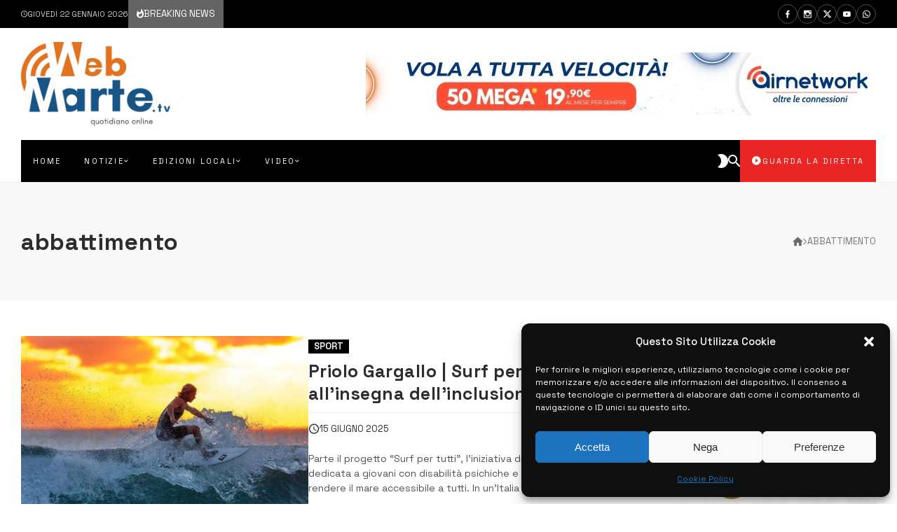

--- FILE ---
content_type: text/html; charset=UTF-8
request_url: https://www.webmarte.tv/tag/abbattimento/
body_size: 87859
content:
<!doctype html>
<html dir="ltr" lang="it-IT">
<head>
	<link rel="profile" href="//gmpg.org/xfn/11" />
	<link rel='dns-prefetch' href='//fonts.googleapis.com' />
	<link rel="preconnect" href="https://fonts.gstatic.com/" />
	<link rel="preconnect" href="https://fonts.gstatic.com/" crossorigin />
	<meta charset="UTF-8">
	<meta http-equiv="X-UA-Compatible" content="IE=edge,chrome=1">
	<meta name="viewport" content="width=device-width, initial-scale=1">
			<meta property="og:title" content="abbattimento » Webmarte.tv - Notizie e informazioni in Sicilia">
	<meta property="og:description" content="abbattimento » Webmarte.tv - Notizie e informazioni in Sicilia">
	<meta property="og:type" content="article">
	<meta property="og:url" content="https://www.webmarte.tv/tag/abbattimento">
	<meta property="og:image" content="//www.webmarte.tv/wp-content/uploads/2023/10/web-marte-marchio-192x1080-1.png">
	<meta name="twitter:card" content="summary_large_image">
	<meta name="twitter:title" content="abbattimento » Webmarte.tv - Notizie e informazioni in Sicilia">
	<meta name="twitter:description" content="abbattimento » Webmarte.tv - Notizie e informazioni in Sicilia">
	<meta name="twitter:image" content="//www.webmarte.tv/wp-content/uploads/2023/10/web-marte-marchio-192x1080-1.png">
		<title>abbattimento » Webmarte.tv - Notizie e informazioni in Sicilia</title>

		<!-- All in One SEO 4.9.3 - aioseo.com -->
	<meta name="robots" content="noindex, max-image-preview:large" />
	<link rel="canonical" href="https://www.webmarte.tv/tag/abbattimento/" />
	<meta name="generator" content="All in One SEO (AIOSEO) 4.9.3" />
		<script type="application/ld+json" class="aioseo-schema">
			{"@context":"https:\/\/schema.org","@graph":[{"@type":"BreadcrumbList","@id":"https:\/\/www.webmarte.tv\/tag\/abbattimento\/#breadcrumblist","itemListElement":[{"@type":"ListItem","@id":"https:\/\/www.webmarte.tv#listItem","position":1,"name":"Home","item":"https:\/\/www.webmarte.tv","nextItem":{"@type":"ListItem","@id":"https:\/\/www.webmarte.tv\/tag\/abbattimento\/#listItem","name":"abbattimento"}},{"@type":"ListItem","@id":"https:\/\/www.webmarte.tv\/tag\/abbattimento\/#listItem","position":2,"name":"abbattimento","previousItem":{"@type":"ListItem","@id":"https:\/\/www.webmarte.tv#listItem","name":"Home"}}]},{"@type":"CollectionPage","@id":"https:\/\/www.webmarte.tv\/tag\/abbattimento\/#collectionpage","url":"https:\/\/www.webmarte.tv\/tag\/abbattimento\/","name":"abbattimento \u00bb Webmarte.tv - Notizie e informazioni in Sicilia","inLanguage":"it-IT","isPartOf":{"@id":"https:\/\/www.webmarte.tv\/#website"},"breadcrumb":{"@id":"https:\/\/www.webmarte.tv\/tag\/abbattimento\/#breadcrumblist"}},{"@type":"Organization","@id":"https:\/\/www.webmarte.tv\/#organization","name":"Webmarte.tv","description":"Webmarte.tv - La Nuova Frontiera della Televisione","url":"https:\/\/www.webmarte.tv\/","logo":{"@type":"ImageObject","url":"https:\/\/www.webmarte.tv\/wp-content\/uploads\/2023\/10\/WhatsApp-Image-2023-12-24-at-11.17.56.jpeg","@id":"https:\/\/www.webmarte.tv\/tag\/abbattimento\/#organizationLogo","width":1033,"height":937},"image":{"@id":"https:\/\/www.webmarte.tv\/tag\/abbattimento\/#organizationLogo"},"sameAs":["https:\/\/twitter.com\/Webmartetv","https:\/\/www.instagram.com\/webmarte.tv"]},{"@type":"WebSite","@id":"https:\/\/www.webmarte.tv\/#website","url":"https:\/\/www.webmarte.tv\/","name":"Webmarte.tv - Notizie e informazioni in Sicilia","description":"Webmarte.tv - La Nuova Frontiera della Televisione","inLanguage":"it-IT","publisher":{"@id":"https:\/\/www.webmarte.tv\/#organization"}}]}
		</script>
		<!-- All in One SEO -->

<link rel='dns-prefetch' href='//fonts.googleapis.com' />
<link rel="alternate" type="application/rss+xml" title="Webmarte.tv - Notizie e informazioni in Sicilia &raquo; Feed" href="https://www.webmarte.tv/feed/" />
<style id='wp-img-auto-sizes-contain-inline-css' type='text/css'>
img:is([sizes=auto i],[sizes^="auto," i]){contain-intrinsic-size:3000px 1500px}
/*# sourceURL=wp-img-auto-sizes-contain-inline-css */
</style>
<link rel='stylesheet' id='dashicons-css' href='https://www.webmarte.tv/wp-includes/css/dashicons.min.css?ver=3f88bd51ee0f320c91eec39420c80702' type='text/css' media='all' />
<link rel='stylesheet' id='post-views-counter-frontend-css' href='https://www.webmarte.tv/wp-content/plugins/post-views-counter/css/frontend.css?ver=1.7.3' type='text/css' media='all' />
<link rel='stylesheet' id='bdt-uikit-css' href='https://www.webmarte.tv/wp-content/plugins/bdthemes-element-pack/assets/css/bdt-uikit.css?ver=3.17.11' type='text/css' media='all' />
<link rel='stylesheet' id='ep-helper-css' href='https://www.webmarte.tv/wp-content/plugins/bdthemes-element-pack/assets/css/ep-helper.css?ver=7.12.12' type='text/css' media='all' />
<style id='actunews-share-networks-css-inline-css' type='text/css'>
 body {--actunews-facebook:#3B5998;--actunews-facebook-text-color:#ffffff;--actunews-twitter:#55ACEE;--actunews-twitter-text-color:#ffffff;--actunews-whatsapp:#01c501;--actunews-whatsapp-text-color:#f1fff1;--actunews-linkedin:#0976B4;--actunews-linkedin-text-color:#f9ffff;--actunews-email:#242424;--actunews-email-text-color:#ffffff;--actunews-link:#2a70b2;--actunews-link-text-color:#ffffff;}.actunews-inline-sharing.network-colors.without-background .actunews-share-item.facebook .actunews-share-item-content { color: #3B5998; }.actunews-inline-sharing.network-colors.with-background .actunews-share-item.facebook .actunews-share-item-content { background: #3B5998; color:#ffffff }.actunews-inline-sharing.network-colors.without-background .actunews-share-item.twitter .actunews-share-item-content { color: #55ACEE; }.actunews-inline-sharing.network-colors.with-background .actunews-share-item.twitter .actunews-share-item-content { background: #55ACEE; color:#ffffff }.actunews-inline-sharing.network-colors.without-background .actunews-share-item.whatsapp .actunews-share-item-content { color: #01c501; }.actunews-inline-sharing.network-colors.with-background .actunews-share-item.whatsapp .actunews-share-item-content { background: #01c501; color:#f1fff1 }.actunews-inline-sharing.network-colors.without-background .actunews-share-item.linkedin .actunews-share-item-content { color: #0976B4; }.actunews-inline-sharing.network-colors.with-background .actunews-share-item.linkedin .actunews-share-item-content { background: #0976B4; color:#f9ffff }.actunews-inline-sharing.network-colors.without-background .actunews-share-item.email .actunews-share-item-content { color: #242424; }.actunews-inline-sharing.network-colors.with-background .actunews-share-item.email .actunews-share-item-content { background: #242424; color:#ffffff }.actunews-inline-sharing.network-colors.without-background .actunews-share-item.link .actunews-share-item-content { color: #2a70b2; }.actunews-inline-sharing.network-colors.with-background .actunews-share-item.link .actunews-share-item-content { background: #2a70b2; color:#ffffff }
/*# sourceURL=actunews-share-networks-css-inline-css */
</style>
<style id='wp-emoji-styles-inline-css' type='text/css'>

	img.wp-smiley, img.emoji {
		display: inline !important;
		border: none !important;
		box-shadow: none !important;
		height: 1em !important;
		width: 1em !important;
		margin: 0 0.07em !important;
		vertical-align: -0.1em !important;
		background: none !important;
		padding: 0 !important;
	}
/*# sourceURL=wp-emoji-styles-inline-css */
</style>
<link rel='stylesheet' id='wp-block-library-css' href='https://www.webmarte.tv/wp-includes/css/dist/block-library/style.min.css?ver=3f88bd51ee0f320c91eec39420c80702' type='text/css' media='all' />
<style id='classic-theme-styles-inline-css' type='text/css'>
/*! This file is auto-generated */
.wp-block-button__link{color:#fff;background-color:#32373c;border-radius:9999px;box-shadow:none;text-decoration:none;padding:calc(.667em + 2px) calc(1.333em + 2px);font-size:1.125em}.wp-block-file__button{background:#32373c;color:#fff;text-decoration:none}
/*# sourceURL=/wp-includes/css/classic-themes.min.css */
</style>
<link rel='stylesheet' id='aioseo/css/src/vue/standalone/blocks/table-of-contents/global.scss-css' href='https://www.webmarte.tv/wp-content/plugins/all-in-one-seo-pack/dist/Lite/assets/css/table-of-contents/global.e90f6d47.css?ver=4.9.3' type='text/css' media='all' />
<style id='global-styles-inline-css' type='text/css'>
:root{--wp--preset--aspect-ratio--square: 1;--wp--preset--aspect-ratio--4-3: 4/3;--wp--preset--aspect-ratio--3-4: 3/4;--wp--preset--aspect-ratio--3-2: 3/2;--wp--preset--aspect-ratio--2-3: 2/3;--wp--preset--aspect-ratio--16-9: 16/9;--wp--preset--aspect-ratio--9-16: 9/16;--wp--preset--color--black: #000000;--wp--preset--color--cyan-bluish-gray: #abb8c3;--wp--preset--color--white: #ffffff;--wp--preset--color--pale-pink: #f78da7;--wp--preset--color--vivid-red: #cf2e2e;--wp--preset--color--luminous-vivid-orange: #ff6900;--wp--preset--color--luminous-vivid-amber: #fcb900;--wp--preset--color--light-green-cyan: #7bdcb5;--wp--preset--color--vivid-green-cyan: #00d084;--wp--preset--color--pale-cyan-blue: #8ed1fc;--wp--preset--color--vivid-cyan-blue: #0693e3;--wp--preset--color--vivid-purple: #9b51e0;--wp--preset--gradient--vivid-cyan-blue-to-vivid-purple: linear-gradient(135deg,rgb(6,147,227) 0%,rgb(155,81,224) 100%);--wp--preset--gradient--light-green-cyan-to-vivid-green-cyan: linear-gradient(135deg,rgb(122,220,180) 0%,rgb(0,208,130) 100%);--wp--preset--gradient--luminous-vivid-amber-to-luminous-vivid-orange: linear-gradient(135deg,rgb(252,185,0) 0%,rgb(255,105,0) 100%);--wp--preset--gradient--luminous-vivid-orange-to-vivid-red: linear-gradient(135deg,rgb(255,105,0) 0%,rgb(207,46,46) 100%);--wp--preset--gradient--very-light-gray-to-cyan-bluish-gray: linear-gradient(135deg,rgb(238,238,238) 0%,rgb(169,184,195) 100%);--wp--preset--gradient--cool-to-warm-spectrum: linear-gradient(135deg,rgb(74,234,220) 0%,rgb(151,120,209) 20%,rgb(207,42,186) 40%,rgb(238,44,130) 60%,rgb(251,105,98) 80%,rgb(254,248,76) 100%);--wp--preset--gradient--blush-light-purple: linear-gradient(135deg,rgb(255,206,236) 0%,rgb(152,150,240) 100%);--wp--preset--gradient--blush-bordeaux: linear-gradient(135deg,rgb(254,205,165) 0%,rgb(254,45,45) 50%,rgb(107,0,62) 100%);--wp--preset--gradient--luminous-dusk: linear-gradient(135deg,rgb(255,203,112) 0%,rgb(199,81,192) 50%,rgb(65,88,208) 100%);--wp--preset--gradient--pale-ocean: linear-gradient(135deg,rgb(255,245,203) 0%,rgb(182,227,212) 50%,rgb(51,167,181) 100%);--wp--preset--gradient--electric-grass: linear-gradient(135deg,rgb(202,248,128) 0%,rgb(113,206,126) 100%);--wp--preset--gradient--midnight: linear-gradient(135deg,rgb(2,3,129) 0%,rgb(40,116,252) 100%);--wp--preset--font-size--small: 13px;--wp--preset--font-size--medium: 20px;--wp--preset--font-size--large: 36px;--wp--preset--font-size--x-large: 42px;--wp--preset--spacing--20: 0.44rem;--wp--preset--spacing--30: 0.67rem;--wp--preset--spacing--40: 1rem;--wp--preset--spacing--50: 1.5rem;--wp--preset--spacing--60: 2.25rem;--wp--preset--spacing--70: 3.38rem;--wp--preset--spacing--80: 5.06rem;--wp--preset--shadow--natural: 6px 6px 9px rgba(0, 0, 0, 0.2);--wp--preset--shadow--deep: 12px 12px 50px rgba(0, 0, 0, 0.4);--wp--preset--shadow--sharp: 6px 6px 0px rgba(0, 0, 0, 0.2);--wp--preset--shadow--outlined: 6px 6px 0px -3px rgb(255, 255, 255), 6px 6px rgb(0, 0, 0);--wp--preset--shadow--crisp: 6px 6px 0px rgb(0, 0, 0);}:where(.is-layout-flex){gap: 0.5em;}:where(.is-layout-grid){gap: 0.5em;}body .is-layout-flex{display: flex;}.is-layout-flex{flex-wrap: wrap;align-items: center;}.is-layout-flex > :is(*, div){margin: 0;}body .is-layout-grid{display: grid;}.is-layout-grid > :is(*, div){margin: 0;}:where(.wp-block-columns.is-layout-flex){gap: 2em;}:where(.wp-block-columns.is-layout-grid){gap: 2em;}:where(.wp-block-post-template.is-layout-flex){gap: 1.25em;}:where(.wp-block-post-template.is-layout-grid){gap: 1.25em;}.has-black-color{color: var(--wp--preset--color--black) !important;}.has-cyan-bluish-gray-color{color: var(--wp--preset--color--cyan-bluish-gray) !important;}.has-white-color{color: var(--wp--preset--color--white) !important;}.has-pale-pink-color{color: var(--wp--preset--color--pale-pink) !important;}.has-vivid-red-color{color: var(--wp--preset--color--vivid-red) !important;}.has-luminous-vivid-orange-color{color: var(--wp--preset--color--luminous-vivid-orange) !important;}.has-luminous-vivid-amber-color{color: var(--wp--preset--color--luminous-vivid-amber) !important;}.has-light-green-cyan-color{color: var(--wp--preset--color--light-green-cyan) !important;}.has-vivid-green-cyan-color{color: var(--wp--preset--color--vivid-green-cyan) !important;}.has-pale-cyan-blue-color{color: var(--wp--preset--color--pale-cyan-blue) !important;}.has-vivid-cyan-blue-color{color: var(--wp--preset--color--vivid-cyan-blue) !important;}.has-vivid-purple-color{color: var(--wp--preset--color--vivid-purple) !important;}.has-black-background-color{background-color: var(--wp--preset--color--black) !important;}.has-cyan-bluish-gray-background-color{background-color: var(--wp--preset--color--cyan-bluish-gray) !important;}.has-white-background-color{background-color: var(--wp--preset--color--white) !important;}.has-pale-pink-background-color{background-color: var(--wp--preset--color--pale-pink) !important;}.has-vivid-red-background-color{background-color: var(--wp--preset--color--vivid-red) !important;}.has-luminous-vivid-orange-background-color{background-color: var(--wp--preset--color--luminous-vivid-orange) !important;}.has-luminous-vivid-amber-background-color{background-color: var(--wp--preset--color--luminous-vivid-amber) !important;}.has-light-green-cyan-background-color{background-color: var(--wp--preset--color--light-green-cyan) !important;}.has-vivid-green-cyan-background-color{background-color: var(--wp--preset--color--vivid-green-cyan) !important;}.has-pale-cyan-blue-background-color{background-color: var(--wp--preset--color--pale-cyan-blue) !important;}.has-vivid-cyan-blue-background-color{background-color: var(--wp--preset--color--vivid-cyan-blue) !important;}.has-vivid-purple-background-color{background-color: var(--wp--preset--color--vivid-purple) !important;}.has-black-border-color{border-color: var(--wp--preset--color--black) !important;}.has-cyan-bluish-gray-border-color{border-color: var(--wp--preset--color--cyan-bluish-gray) !important;}.has-white-border-color{border-color: var(--wp--preset--color--white) !important;}.has-pale-pink-border-color{border-color: var(--wp--preset--color--pale-pink) !important;}.has-vivid-red-border-color{border-color: var(--wp--preset--color--vivid-red) !important;}.has-luminous-vivid-orange-border-color{border-color: var(--wp--preset--color--luminous-vivid-orange) !important;}.has-luminous-vivid-amber-border-color{border-color: var(--wp--preset--color--luminous-vivid-amber) !important;}.has-light-green-cyan-border-color{border-color: var(--wp--preset--color--light-green-cyan) !important;}.has-vivid-green-cyan-border-color{border-color: var(--wp--preset--color--vivid-green-cyan) !important;}.has-pale-cyan-blue-border-color{border-color: var(--wp--preset--color--pale-cyan-blue) !important;}.has-vivid-cyan-blue-border-color{border-color: var(--wp--preset--color--vivid-cyan-blue) !important;}.has-vivid-purple-border-color{border-color: var(--wp--preset--color--vivid-purple) !important;}.has-vivid-cyan-blue-to-vivid-purple-gradient-background{background: var(--wp--preset--gradient--vivid-cyan-blue-to-vivid-purple) !important;}.has-light-green-cyan-to-vivid-green-cyan-gradient-background{background: var(--wp--preset--gradient--light-green-cyan-to-vivid-green-cyan) !important;}.has-luminous-vivid-amber-to-luminous-vivid-orange-gradient-background{background: var(--wp--preset--gradient--luminous-vivid-amber-to-luminous-vivid-orange) !important;}.has-luminous-vivid-orange-to-vivid-red-gradient-background{background: var(--wp--preset--gradient--luminous-vivid-orange-to-vivid-red) !important;}.has-very-light-gray-to-cyan-bluish-gray-gradient-background{background: var(--wp--preset--gradient--very-light-gray-to-cyan-bluish-gray) !important;}.has-cool-to-warm-spectrum-gradient-background{background: var(--wp--preset--gradient--cool-to-warm-spectrum) !important;}.has-blush-light-purple-gradient-background{background: var(--wp--preset--gradient--blush-light-purple) !important;}.has-blush-bordeaux-gradient-background{background: var(--wp--preset--gradient--blush-bordeaux) !important;}.has-luminous-dusk-gradient-background{background: var(--wp--preset--gradient--luminous-dusk) !important;}.has-pale-ocean-gradient-background{background: var(--wp--preset--gradient--pale-ocean) !important;}.has-electric-grass-gradient-background{background: var(--wp--preset--gradient--electric-grass) !important;}.has-midnight-gradient-background{background: var(--wp--preset--gradient--midnight) !important;}.has-small-font-size{font-size: var(--wp--preset--font-size--small) !important;}.has-medium-font-size{font-size: var(--wp--preset--font-size--medium) !important;}.has-large-font-size{font-size: var(--wp--preset--font-size--large) !important;}.has-x-large-font-size{font-size: var(--wp--preset--font-size--x-large) !important;}
:where(.wp-block-post-template.is-layout-flex){gap: 1.25em;}:where(.wp-block-post-template.is-layout-grid){gap: 1.25em;}
:where(.wp-block-term-template.is-layout-flex){gap: 1.25em;}:where(.wp-block-term-template.is-layout-grid){gap: 1.25em;}
:where(.wp-block-columns.is-layout-flex){gap: 2em;}:where(.wp-block-columns.is-layout-grid){gap: 2em;}
:root :where(.wp-block-pullquote){font-size: 1.5em;line-height: 1.6;}
/*# sourceURL=global-styles-inline-css */
</style>
<link rel='stylesheet' id='pdfprnt_frontend-css' href='https://www.webmarte.tv/wp-content/plugins/pdf-print/css/frontend.css?ver=2.4.5' type='text/css' media='all' />
<link rel='stylesheet' id='webtecore-core-footer-slick-css-css' href='https://www.webmarte.tv/wp-content/plugins/webte-core/assets/js/slick/slick.min.css?ver=3.2.2' type='text/css' media='all' />
<link rel='stylesheet' id='webtecore-core-footer-unite-gallery-css-css' href='https://www.webmarte.tv/wp-content/plugins/webte-core/assets/js/unitegallery/css/unite-gallery.css?ver=3.2.2' type='text/css' media='all' />
<link rel='stylesheet' id='webtecore-core-footer-plyr-css-css' href='https://www.webmarte.tv/wp-content/plugins/webte-core/assets/js/plyr/plyr.css?ver=3.2.2' type='text/css' media='all' />
<link rel='stylesheet' id='webtecore-core-footer-zdmi-css' href='https://www.webmarte.tv/wp-content/plugins/webte-core/assets/css/zdmi/css/material-design-iconic-font.min.css?ver=3.2.2' type='text/css' media='all' />
<link rel='stylesheet' id='webtecore-core-footer-font-awesome-css-css' href='https://www.webmarte.tv/wp-content/plugins/webte-core/assets/css/fa/css/all.min.css?ver=3.2.2' type='text/css' media='all' />
<link rel='stylesheet' id='bigger-picture-css' href='https://www.webmarte.tv/wp-content/plugins/youtube-channel/assets/lib/bigger-picture/css/bigger-picture.min.css?ver=3.25.2' type='text/css' media='all' />
<link rel='stylesheet' id='youtube-channel-css' href='https://www.webmarte.tv/wp-content/plugins/youtube-channel/assets/css/youtube-channel.min.css?ver=3.25.2' type='text/css' media='all' />
<link rel='stylesheet' id='cmplz-general-css' href='https://www.webmarte.tv/wp-content/plugins/complianz-gdpr/assets/css/cookieblocker.min.css?ver=1767229396' type='text/css' media='all' />
<link rel='stylesheet' id='actunews-theme-css-css' href='https://www.webmarte.tv/wp-content/themes/actunews/style.css?ver=2.2.1' type='text/css' media='all' />
<link rel='stylesheet' id='actunews-header-css-css' href='https://www.webmarte.tv/wp-content/themes/actunews/assets/css/header.css?ver=2.2.1' type='text/css' media='all' />
<link rel='stylesheet' id='actunews-general-css-css' href='https://www.webmarte.tv/wp-content/themes/actunews/assets/css/general.css?ver=2.2.1' type='text/css' media='all' />
<link rel='stylesheet' id='actunews-share-css-css' href='https://www.webmarte.tv/wp-content/themes/actunews/assets/css/share.css?ver=2.2.1' type='text/css' media='all' />
<link rel='stylesheet' id='actunews-dynamic-css-css' href='https://www.webmarte.tv/wp-content/themes/actunews/assets/css/dynamic.css?ver=2.2.1' type='text/css' media='all' />
<link rel='stylesheet' id='actunews-footer-animate-css-css' href='https://www.webmarte.tv/wp-content/themes/actunews/assets/css/animate.css?ver=2.2.1' type='text/css' media='all' />
<link rel='stylesheet' id='actunews-footer-plugins-css-css' href='https://www.webmarte.tv/wp-content/themes/actunews/assets/css/plugins.css?ver=2.2.1' type='text/css' media='all' />
<link rel='stylesheet' id='webtecore-core-css-css' href='https://www.webmarte.tv/wp-content/plugins/webte-core/assets/css/styles.css?ver=3.2.2' type='text/css' media='all' />
<style id='actunews-skin-dynamic-css-inline-css' type='text/css'>
body.site-body {
        background-color: #ffffff;
    }body.site-body .marged-infos, body.site-body .content-background, body.site-body .sub-menu, body.site-body .mega-menu, body.site-body .flexMenu-popup, body.site-body #yith-quick-view-modal .yith-wcqv-main, body.site-body .rounded-logo .site-logo, body.site-body .woocommerce-MyAccount-navigation li { background-color: #ffffff } body.site-body .actunews-box-filter.vertical-tabs ul.actunews-block-filters li.ui-state-active { border-right-color: #ffffff } body.site-body .actunews-count-label { border-color: #ffffff } body.site-body .actunews-site-footer {
            background: #fff;
        }body.site-body .actunews-site-footer .marged-infos, body.site-body .actunews-site-footer .content-background, body.site-body .actunews-site-footer .sub-menu, body.site-body .actunews-site-footer .mega-menu, body.site-body .actunews-site-footer .flexMenu-popup, body.site-body .actunews-site-footer #yith-quick-view-modal .yith-wcqv-main, body.site-body .actunews-site-footer .rounded-logo .site-logo, body.site-body .actunews-site-footer .woocommerce-MyAccount-navigation li { background-color: #fff } body.site-body .actunews-site-footer .actunews-box-filter.vertical-tabs ul.actunews-block-filters li.ui-state-active { border-right-color: #fff } body.site-body .actunews-site-footer .actunews-count-label { border-color: #fff } body.site-body{--principal-color:#000000;--principal-color-dark:#000000;--principal-color-dark-text-color:#f0f0f0;--principal-color-light:#3c3c3c;--principal-color-light-text-color:#ffffff;--principal-color-light-back:#787878;--accent-color:#2a70b2;--accent-color-dark:#003476;--accent-color-dark-text-color:#f0ffff;--accent-color-light:#66acee;--accent-color-light-text-color:#ffffff;--accent-color-light-back:#787878;--accent-color-text-color:#ffffff;--buttons-color:#000000;--buttons-color-text-color:#f0f0f0;--background-in-style:#f8f8f8;--opacity-background:rgba(255,255,255,0.5);--borders-color:#eeeeee;--principal-color-text-color:#f0f0f0;--text-color:#767676;color: var(--text-color);--links-color:#2d2d2d;--links-hover-color:#2a70b2;--from-background-color:#ffffff;--site-logo:url(//www.webmarte.tv/wp-content/uploads/2023/10/web-marte-marchio-192x1080-1.png);--animation-logo:url(//www.webmarte.tv/wp-content/uploads/2023/10/ezgif.com-gif-maker.gif);}body.site-body .actunews-site-header {
        background-color: #ffffff;
    }body.site-body .actunews-site-header .marged-infos, body.site-body .actunews-site-header .content-background, body.site-body .actunews-site-header .sub-menu, body.site-body .actunews-site-header .mega-menu, body.site-body .actunews-site-header .flexMenu-popup, body.site-body .actunews-site-header #yith-quick-view-modal .yith-wcqv-main, body.site-body .actunews-site-header .rounded-logo .site-logo, body.site-body .actunews-site-header .woocommerce-MyAccount-navigation li { background-color: #ffffff } body.site-body .actunews-site-header .actunews-box-filter.vertical-tabs ul.actunews-block-filters li.ui-state-active { border-right-color: #ffffff } body.site-body .actunews-site-header .actunews-count-label { border-color: #ffffff } body.site-body .actunews-site-header{--principal-color:#000000;--principal-color-dark:#000000;--principal-color-dark-text-color:#f0f0f0;--principal-color-light:#3c3c3c;--principal-color-light-text-color:#ffffff;--principal-color-light-back:#787878;--accent-color:#2a70b2;--accent-color-dark:#003476;--accent-color-dark-text-color:#f0ffff;--accent-color-light:#66acee;--accent-color-light-text-color:#ffffff;--accent-color-light-back:#787878;--accent-color-text-color:#ffffff;--buttons-color:#000000;--buttons-color-text-color:#f0f0f0;--background-in-style:#f8f8f8;--opacity-background:rgba(255,255,255,0.5);--borders-color:#eeeeee;--principal-color-text-color:#f0f0f0;--text-color:#767676;color: var(--text-color);--links-color:#2d2d2d;--links-hover-color:#2a70b2;--from-background-color:#ffffff;}body.site-body .actunews-site-footer {
        background-color: #000000;
    }body.site-body .actunews-site-footer .marged-infos, body.site-body .actunews-site-footer .content-background, body.site-body .actunews-site-footer .sub-menu, body.site-body .actunews-site-footer .mega-menu, body.site-body .actunews-site-footer .flexMenu-popup, body.site-body .actunews-site-footer #yith-quick-view-modal .yith-wcqv-main, body.site-body .actunews-site-footer .rounded-logo .site-logo, body.site-body .actunews-site-footer .woocommerce-MyAccount-navigation li { background-color: #000000 } body.site-body .actunews-site-footer .actunews-box-filter.vertical-tabs ul.actunews-block-filters li.ui-state-active { border-right-color: #000000 } body.site-body .actunews-site-footer .actunews-count-label { border-color: #000000 } body.site-body .actunews-site-footer{--principal-color:#646464;--principal-color-dark:#282828;--principal-color-dark-text-color:#ffffff;--principal-color-light:#a0a0a0;--principal-color-light-text-color:#ffffff;--principal-color-light-back:#dcdcdc;--accent-color:#2a70b2;--accent-color-dark:#003476;--accent-color-dark-text-color:#f0ffff;--accent-color-light:#66acee;--accent-color-light-text-color:#ffffff;--accent-color-light-back:#dcdcdc;--accent-color-text-color:#ffffff;--buttons-color:#646464;--buttons-color-text-color:#ffffff;--background-in-style:rgba(255,255,255,0.3);--opacity-background:rgba(0,0,0,0.5);--borders-color:rgba(255,255,255,0.3);--principal-color-text-color:#ffffff;--text-color:#ccc;color: var(--text-color);--links-color:#fff;--links-hover-color:#2a70b2;--from-background-color:#000000;}body.site-body .actunews-header-main:not(.actunews-overlay-header) .actunews-top-navigation {
        background-color: #000000;
    }body.site-body .actunews-header-main:not(.actunews-overlay-header) .actunews-top-navigation .marged-infos, body.site-body .actunews-header-main:not(.actunews-overlay-header) .actunews-top-navigation .content-background, body.site-body .actunews-header-main:not(.actunews-overlay-header) .actunews-top-navigation .sub-menu, body.site-body .actunews-header-main:not(.actunews-overlay-header) .actunews-top-navigation .mega-menu, body.site-body .actunews-header-main:not(.actunews-overlay-header) .actunews-top-navigation .flexMenu-popup, body.site-body .actunews-header-main:not(.actunews-overlay-header) .actunews-top-navigation #yith-quick-view-modal .yith-wcqv-main, body.site-body .actunews-header-main:not(.actunews-overlay-header) .actunews-top-navigation .rounded-logo .site-logo, body.site-body .actunews-header-main:not(.actunews-overlay-header) .actunews-top-navigation .woocommerce-MyAccount-navigation li { background-color: #000000 } body.site-body .actunews-header-main:not(.actunews-overlay-header) .actunews-top-navigation .actunews-box-filter.vertical-tabs ul.actunews-block-filters li.ui-state-active { border-right-color: #000000 } body.site-body .actunews-header-main:not(.actunews-overlay-header) .actunews-top-navigation .actunews-count-label { border-color: #000000 } body.site-body .actunews-header-main:not(.actunews-overlay-header) .actunews-top-navigation{--principal-color:#646464;--principal-color-dark:#282828;--principal-color-dark-text-color:#ffffff;--principal-color-light:#a0a0a0;--principal-color-light-text-color:#ffffff;--principal-color-light-back:#dcdcdc;--accent-color:#2a70b2;--accent-color-dark:#003476;--accent-color-dark-text-color:#f0ffff;--accent-color-light:#66acee;--accent-color-light-text-color:#ffffff;--accent-color-light-back:#dcdcdc;--accent-color-text-color:#ffffff;--buttons-color:#646464;--buttons-color-text-color:#ffffff;--background-in-style:rgba(255,255,255,0.3);--opacity-background:rgba(0,0,0,0.5);--borders-color:rgba(255,255,255,0.3);--principal-color-text-color:#ffffff;--text-color:#ccc;color: var(--text-color);--links-color:#fff;--links-hover-color:#2a70b2;--from-background-color:#000000;}body.site-body .actunews-header-main:not(.actunews-overlay-header) .actunews-page-header {
        background-color: #f8f8f8;
    }body.site-body .actunews-header-main:not(.actunews-overlay-header) .actunews-page-header .marged-infos, body.site-body .actunews-header-main:not(.actunews-overlay-header) .actunews-page-header .content-background, body.site-body .actunews-header-main:not(.actunews-overlay-header) .actunews-page-header .sub-menu, body.site-body .actunews-header-main:not(.actunews-overlay-header) .actunews-page-header .mega-menu, body.site-body .actunews-header-main:not(.actunews-overlay-header) .actunews-page-header .flexMenu-popup, body.site-body .actunews-header-main:not(.actunews-overlay-header) .actunews-page-header #yith-quick-view-modal .yith-wcqv-main, body.site-body .actunews-header-main:not(.actunews-overlay-header) .actunews-page-header .rounded-logo .site-logo, body.site-body .actunews-header-main:not(.actunews-overlay-header) .actunews-page-header .woocommerce-MyAccount-navigation li { background-color: #f8f8f8 } body.site-body .actunews-header-main:not(.actunews-overlay-header) .actunews-page-header .actunews-box-filter.vertical-tabs ul.actunews-block-filters li.ui-state-active { border-right-color: #f8f8f8 } body.site-body .actunews-header-main:not(.actunews-overlay-header) .actunews-page-header .actunews-count-label { border-color: #f8f8f8 } body.site-body .actunews-header-main:not(.actunews-overlay-header) .actunews-page-header{--principal-color:#000000;--principal-color-dark:#000000;--principal-color-dark-text-color:#f0f0f0;--principal-color-light:#3c3c3c;--principal-color-light-text-color:#ffffff;--principal-color-light-back:#787878;--accent-color:#2a70b2;--accent-color-dark:#003476;--accent-color-dark-text-color:#f0ffff;--accent-color-light:#66acee;--accent-color-light-text-color:#ffffff;--accent-color-light-back:#787878;--accent-color-text-color:#ffffff;--buttons-color:#000000;--buttons-color-text-color:#f0f0f0;--background-in-style:#f8f8f8;--opacity-background:rgba(255,255,255,0.5);--borders-color:#eeeeee;--principal-color-text-color:#f0f0f0;--text-color:#767676;color: var(--text-color);--links-color:#2d2d2d;--links-hover-color:#2a70b2;--from-background-color:#f8f8f8;}body.site-body .actunews-header-main:not(.actunews-overlay-header) .actunews-main-navigation-background {
        background-color: #000000;
    }body.site-body .actunews-header-main:not(.actunews-overlay-header) .actunews-main-navigation-background .marged-infos, body.site-body .actunews-header-main:not(.actunews-overlay-header) .actunews-main-navigation-background .content-background, body.site-body .actunews-header-main:not(.actunews-overlay-header) .actunews-main-navigation-background .sub-menu, body.site-body .actunews-header-main:not(.actunews-overlay-header) .actunews-main-navigation-background .mega-menu, body.site-body .actunews-header-main:not(.actunews-overlay-header) .actunews-main-navigation-background .flexMenu-popup, body.site-body .actunews-header-main:not(.actunews-overlay-header) .actunews-main-navigation-background #yith-quick-view-modal .yith-wcqv-main, body.site-body .actunews-header-main:not(.actunews-overlay-header) .actunews-main-navigation-background .rounded-logo .site-logo, body.site-body .actunews-header-main:not(.actunews-overlay-header) .actunews-main-navigation-background .woocommerce-MyAccount-navigation li { background-color: #000000 } body.site-body .actunews-header-main:not(.actunews-overlay-header) .actunews-main-navigation-background .actunews-box-filter.vertical-tabs ul.actunews-block-filters li.ui-state-active { border-right-color: #000000 } body.site-body .actunews-header-main:not(.actunews-overlay-header) .actunews-main-navigation-background .actunews-count-label { border-color: #000000 } body.site-body .actunews-header-main:not(.actunews-overlay-header) .actunews-main-navigation-background{--principal-color:#2a70b2;--principal-color-dark:#003476;--principal-color-dark-text-color:#f0ffff;--principal-color-light:#66acee;--principal-color-light-text-color:#ffffff;--principal-color-light-back:#a2e8ff;--accent-color:#2a70b2;--accent-color-dark:#003476;--accent-color-dark-text-color:#f0ffff;--accent-color-light:#66acee;--accent-color-light-text-color:#ffffff;--accent-color-light-back:#a2e8ff;--accent-color-text-color:#ffffff;--buttons-color:#2a70b2;--buttons-color-text-color:#ffffff;--background-in-style:rgba(255,255,255,0.3);--opacity-background:rgba(0,0,0,0.5);--borders-color:rgba(255,255,255,0.3);--principal-color-text-color:#ffffff;--text-color:#ccc;color: var(--text-color);--links-color:#fff;--links-hover-color:#2a70b2;--from-background-color:#000000;}body.site-body .sticky-wrapper.is-sticky .actunews-sticky-navbar {
        background-color: #ffffff;
    }body.site-body .sticky-wrapper.is-sticky .actunews-sticky-navbar .marged-infos, body.site-body .sticky-wrapper.is-sticky .actunews-sticky-navbar .content-background, body.site-body .sticky-wrapper.is-sticky .actunews-sticky-navbar .sub-menu, body.site-body .sticky-wrapper.is-sticky .actunews-sticky-navbar .mega-menu, body.site-body .sticky-wrapper.is-sticky .actunews-sticky-navbar .flexMenu-popup, body.site-body .sticky-wrapper.is-sticky .actunews-sticky-navbar #yith-quick-view-modal .yith-wcqv-main, body.site-body .sticky-wrapper.is-sticky .actunews-sticky-navbar .rounded-logo .site-logo, body.site-body .sticky-wrapper.is-sticky .actunews-sticky-navbar .woocommerce-MyAccount-navigation li { background-color: #ffffff } body.site-body .sticky-wrapper.is-sticky .actunews-sticky-navbar .actunews-box-filter.vertical-tabs ul.actunews-block-filters li.ui-state-active { border-right-color: #ffffff } body.site-body .sticky-wrapper.is-sticky .actunews-sticky-navbar .actunews-count-label { border-color: #ffffff } body.site-body .sticky-wrapper.is-sticky .actunews-sticky-navbar{--principal-color:#000000;--principal-color-dark:#000000;--principal-color-dark-text-color:#f0f0f0;--principal-color-light:#3c3c3c;--principal-color-light-text-color:#ffffff;--principal-color-light-back:#787878;--accent-color:#2a70b2;--accent-color-dark:#003476;--accent-color-dark-text-color:#f0ffff;--accent-color-light:#66acee;--accent-color-light-text-color:#ffffff;--accent-color-light-back:#787878;--accent-color-text-color:#ffffff;--buttons-color:#000000;--buttons-color-text-color:#f0f0f0;--background-in-style:#f8f8f8;--opacity-background:rgba(255,255,255,0.5);--borders-color:#eeeeee;--principal-color-text-color:#f0f0f0;--text-color:#767676;color: var(--text-color);--links-color:#2d2d2d;--links-hover-color:#2a70b2;--from-background-color:#ffffff;}
body.site-body.body-dark {
        background-color: #0a0a0a;
    }body.site-body.body-dark .marged-infos, body.site-body.body-dark .content-background, body.site-body.body-dark .sub-menu, body.site-body.body-dark .mega-menu, body.site-body.body-dark .flexMenu-popup, body.site-body.body-dark #yith-quick-view-modal .yith-wcqv-main, body.site-body.body-dark .rounded-logo .site-logo, body.site-body.body-dark .woocommerce-MyAccount-navigation li { background-color: #0a0a0a } body.site-body.body-dark .actunews-box-filter.vertical-tabs ul.actunews-block-filters li.ui-state-active { border-right-color: #0a0a0a } body.site-body.body-dark .actunews-count-label { border-color: #0a0a0a } body.site-body .actunews-site-footer {
            background: #242424;
        }body.site-body .actunews-site-footer .marged-infos, body.site-body .actunews-site-footer .content-background, body.site-body .actunews-site-footer .sub-menu, body.site-body .actunews-site-footer .mega-menu, body.site-body .actunews-site-footer .flexMenu-popup, body.site-body .actunews-site-footer #yith-quick-view-modal .yith-wcqv-main, body.site-body .actunews-site-footer .rounded-logo .site-logo, body.site-body .actunews-site-footer .woocommerce-MyAccount-navigation li { background-color: #242424 } body.site-body .actunews-site-footer .actunews-box-filter.vertical-tabs ul.actunews-block-filters li.ui-state-active { border-right-color: #242424 } body.site-body .actunews-site-footer .actunews-count-label { border-color: #242424 } body.site-body.body-dark{--principal-color:#000000;--principal-color-dark:#000000;--principal-color-dark-text-color:#f0f0f0;--principal-color-light:#3c3c3c;--principal-color-light-text-color:#ffffff;--principal-color-light-back:#787878;--accent-color:#2a70b2;--accent-color-dark:#003476;--accent-color-dark-text-color:#f0ffff;--accent-color-light:#66acee;--accent-color-light-text-color:#ffffff;--accent-color-light-back:#787878;--accent-color-text-color:#ffffff;--buttons-color:#000000;--buttons-color-text-color:#f0f0f0;--background-in-style:rgba(255,255,255,0.3);--opacity-background:rgba(0,0,0,0.5);--borders-color:rgba(255,255,255,0.3);--principal-color-text-color:#f0f0f0;--text-color:#ccc;color: var(--text-color);--links-color:#fff;--links-hover-color:#2a70b2;--from-background-color:#0a0a0a;--site-logo:url(//www.webmarte.tv/wp-content/uploads/2023/10/web-marte-marchio-192x1080-1.png);--animation-logo:url(//www.webmarte.tv/wp-content/uploads/2023/10/ezgif.com-gif-maker.gif);}body.site-body.body-dark .actunews-site-header {
        background-color: #000000;
    }body.site-body.body-dark .actunews-site-header .marged-infos, body.site-body.body-dark .actunews-site-header .content-background, body.site-body.body-dark .actunews-site-header .sub-menu, body.site-body.body-dark .actunews-site-header .mega-menu, body.site-body.body-dark .actunews-site-header .flexMenu-popup, body.site-body.body-dark .actunews-site-header #yith-quick-view-modal .yith-wcqv-main, body.site-body.body-dark .actunews-site-header .rounded-logo .site-logo, body.site-body.body-dark .actunews-site-header .woocommerce-MyAccount-navigation li { background-color: #000000 } body.site-body.body-dark .actunews-site-header .actunews-box-filter.vertical-tabs ul.actunews-block-filters li.ui-state-active { border-right-color: #000000 } body.site-body.body-dark .actunews-site-header .actunews-count-label { border-color: #000000 } body.site-body.body-dark .actunews-site-header{--principal-color:#646464;--principal-color-dark:#282828;--principal-color-dark-text-color:#ffffff;--principal-color-light:#a0a0a0;--principal-color-light-text-color:#ffffff;--principal-color-light-back:#dcdcdc;--accent-color:#2a70b2;--accent-color-dark:#003476;--accent-color-dark-text-color:#f0ffff;--accent-color-light:#66acee;--accent-color-light-text-color:#ffffff;--accent-color-light-back:#dcdcdc;--accent-color-text-color:#ffffff;--buttons-color:#646464;--buttons-color-text-color:#ffffff;--background-in-style:rgba(255,255,255,0.3);--opacity-background:rgba(0,0,0,0.5);--borders-color:rgba(255,255,255,0.3);--principal-color-text-color:#ffffff;--text-color:#ccc;color: var(--text-color);--links-color:#fff;--links-hover-color:#2a70b2;--from-background-color:#000000;}body.site-body.body-dark .actunews-site-footer {
        background-color: #000000;
    }body.site-body.body-dark .actunews-site-footer .marged-infos, body.site-body.body-dark .actunews-site-footer .content-background, body.site-body.body-dark .actunews-site-footer .sub-menu, body.site-body.body-dark .actunews-site-footer .mega-menu, body.site-body.body-dark .actunews-site-footer .flexMenu-popup, body.site-body.body-dark .actunews-site-footer #yith-quick-view-modal .yith-wcqv-main, body.site-body.body-dark .actunews-site-footer .rounded-logo .site-logo, body.site-body.body-dark .actunews-site-footer .woocommerce-MyAccount-navigation li { background-color: #000000 } body.site-body.body-dark .actunews-site-footer .actunews-box-filter.vertical-tabs ul.actunews-block-filters li.ui-state-active { border-right-color: #000000 } body.site-body.body-dark .actunews-site-footer .actunews-count-label { border-color: #000000 } body.site-body.body-dark .actunews-site-footer{--principal-color:#646464;--principal-color-dark:#282828;--principal-color-dark-text-color:#ffffff;--principal-color-light:#a0a0a0;--principal-color-light-text-color:#ffffff;--principal-color-light-back:#dcdcdc;--accent-color:#2a70b2;--accent-color-dark:#003476;--accent-color-dark-text-color:#f0ffff;--accent-color-light:#66acee;--accent-color-light-text-color:#ffffff;--accent-color-light-back:#dcdcdc;--accent-color-text-color:#ffffff;--buttons-color:#646464;--buttons-color-text-color:#ffffff;--background-in-style:rgba(255,255,255,0.3);--opacity-background:rgba(0,0,0,0.5);--borders-color:rgba(255,255,255,0.3);--principal-color-text-color:#ffffff;--text-color:#ccc;color: var(--text-color);--links-color:#fff;--links-hover-color:#2a70b2;--from-background-color:#000000;}body.site-body.body-dark .actunews-header-main:not(.actunews-overlay-header) .actunews-top-navigation {
        background-color: #1c1b1b;
    }body.site-body.body-dark .actunews-header-main:not(.actunews-overlay-header) .actunews-top-navigation .marged-infos, body.site-body.body-dark .actunews-header-main:not(.actunews-overlay-header) .actunews-top-navigation .content-background, body.site-body.body-dark .actunews-header-main:not(.actunews-overlay-header) .actunews-top-navigation .sub-menu, body.site-body.body-dark .actunews-header-main:not(.actunews-overlay-header) .actunews-top-navigation .mega-menu, body.site-body.body-dark .actunews-header-main:not(.actunews-overlay-header) .actunews-top-navigation .flexMenu-popup, body.site-body.body-dark .actunews-header-main:not(.actunews-overlay-header) .actunews-top-navigation #yith-quick-view-modal .yith-wcqv-main, body.site-body.body-dark .actunews-header-main:not(.actunews-overlay-header) .actunews-top-navigation .rounded-logo .site-logo, body.site-body.body-dark .actunews-header-main:not(.actunews-overlay-header) .actunews-top-navigation .woocommerce-MyAccount-navigation li { background-color: #1c1b1b } body.site-body.body-dark .actunews-header-main:not(.actunews-overlay-header) .actunews-top-navigation .actunews-box-filter.vertical-tabs ul.actunews-block-filters li.ui-state-active { border-right-color: #1c1b1b } body.site-body.body-dark .actunews-header-main:not(.actunews-overlay-header) .actunews-top-navigation .actunews-count-label { border-color: #1c1b1b } body.site-body.body-dark .actunews-header-main:not(.actunews-overlay-header) .actunews-top-navigation{--principal-color:#000000;--principal-color-dark:#000000;--principal-color-dark-text-color:#f0f0f0;--principal-color-light:#3c3c3c;--principal-color-light-text-color:#ffffff;--principal-color-light-back:#787878;--accent-color:#2a70b2;--accent-color-dark:#003476;--accent-color-dark-text-color:#f0ffff;--accent-color-light:#66acee;--accent-color-light-text-color:#ffffff;--accent-color-light-back:#787878;--accent-color-text-color:#ffffff;--buttons-color:#000000;--buttons-color-text-color:#f0f0f0;--background-in-style:rgba(255,255,255,0.3);--opacity-background:rgba(0,0,0,0.5);--borders-color:rgba(255,255,255,0.3);--principal-color-text-color:#f0f0f0;--text-color:#ccc;color: var(--text-color);--links-color:#fff;--links-hover-color:#2a70b2;--from-background-color:#1c1b1b;}body.site-body.body-dark .actunews-main-ticker {
        background-color: #1c1b1b;
    }body.site-body.body-dark .actunews-main-ticker .marged-infos, body.site-body.body-dark .actunews-main-ticker .content-background, body.site-body.body-dark .actunews-main-ticker .sub-menu, body.site-body.body-dark .actunews-main-ticker .mega-menu, body.site-body.body-dark .actunews-main-ticker .flexMenu-popup, body.site-body.body-dark .actunews-main-ticker #yith-quick-view-modal .yith-wcqv-main, body.site-body.body-dark .actunews-main-ticker .rounded-logo .site-logo, body.site-body.body-dark .actunews-main-ticker .woocommerce-MyAccount-navigation li { background-color: #1c1b1b } body.site-body.body-dark .actunews-main-ticker .actunews-box-filter.vertical-tabs ul.actunews-block-filters li.ui-state-active { border-right-color: #1c1b1b } body.site-body.body-dark .actunews-main-ticker .actunews-count-label { border-color: #1c1b1b } body.site-body.body-dark .actunews-main-ticker{--principal-color:#000000;--principal-color-dark:#000000;--principal-color-dark-text-color:#f0f0f0;--principal-color-light:#3c3c3c;--principal-color-light-text-color:#ffffff;--principal-color-light-back:#787878;--accent-color:#2a70b2;--accent-color-dark:#003476;--accent-color-dark-text-color:#f0ffff;--accent-color-light:#66acee;--accent-color-light-text-color:#ffffff;--accent-color-light-back:#787878;--accent-color-text-color:#ffffff;--buttons-color:#000000;--buttons-color-text-color:#f0f0f0;--background-in-style:rgba(255,255,255,0.3);--opacity-background:rgba(0,0,0,0.5);--borders-color:rgba(255,255,255,0.3);--principal-color-text-color:#f0f0f0;--text-color:#ccc;color: var(--text-color);--links-color:#fff;--links-hover-color:#2a70b2;--from-background-color:#1c1b1b;}body.site-body.body-dark .actunews-header-main:not(.actunews-overlay-header) .actunews-page-header {
        background-color: #141414;
    }body.site-body.body-dark .actunews-header-main:not(.actunews-overlay-header) .actunews-page-header .marged-infos, body.site-body.body-dark .actunews-header-main:not(.actunews-overlay-header) .actunews-page-header .content-background, body.site-body.body-dark .actunews-header-main:not(.actunews-overlay-header) .actunews-page-header .sub-menu, body.site-body.body-dark .actunews-header-main:not(.actunews-overlay-header) .actunews-page-header .mega-menu, body.site-body.body-dark .actunews-header-main:not(.actunews-overlay-header) .actunews-page-header .flexMenu-popup, body.site-body.body-dark .actunews-header-main:not(.actunews-overlay-header) .actunews-page-header #yith-quick-view-modal .yith-wcqv-main, body.site-body.body-dark .actunews-header-main:not(.actunews-overlay-header) .actunews-page-header .rounded-logo .site-logo, body.site-body.body-dark .actunews-header-main:not(.actunews-overlay-header) .actunews-page-header .woocommerce-MyAccount-navigation li { background-color: #141414 } body.site-body.body-dark .actunews-header-main:not(.actunews-overlay-header) .actunews-page-header .actunews-box-filter.vertical-tabs ul.actunews-block-filters li.ui-state-active { border-right-color: #141414 } body.site-body.body-dark .actunews-header-main:not(.actunews-overlay-header) .actunews-page-header .actunews-count-label { border-color: #141414 } body.site-body.body-dark .actunews-header-main:not(.actunews-overlay-header) .actunews-page-header{--principal-color:#000000;--principal-color-dark:#000000;--principal-color-dark-text-color:#f0f0f0;--principal-color-light:#3c3c3c;--principal-color-light-text-color:#ffffff;--principal-color-light-back:#787878;--accent-color:#2a70b2;--accent-color-dark:#003476;--accent-color-dark-text-color:#f0ffff;--accent-color-light:#66acee;--accent-color-light-text-color:#ffffff;--accent-color-light-back:#787878;--accent-color-text-color:#ffffff;--buttons-color:#000000;--buttons-color-text-color:#f0f0f0;--background-in-style:rgba(255,255,255,0.3);--opacity-background:rgba(0,0,0,0.5);--borders-color:rgba(255,255,255,0.3);--principal-color-text-color:#f0f0f0;--text-color:#ccc;color: var(--text-color);--links-color:#fff;--links-hover-color:#2a70b2;--from-background-color:#141414;}body.site-body.body-dark .actunews-header-main:not(.actunews-overlay-header) .actunews-main-navigation-background {
        background-color: #141414;
    }body.site-body.body-dark .actunews-header-main:not(.actunews-overlay-header) .actunews-main-navigation-background .marged-infos, body.site-body.body-dark .actunews-header-main:not(.actunews-overlay-header) .actunews-main-navigation-background .content-background, body.site-body.body-dark .actunews-header-main:not(.actunews-overlay-header) .actunews-main-navigation-background .sub-menu, body.site-body.body-dark .actunews-header-main:not(.actunews-overlay-header) .actunews-main-navigation-background .mega-menu, body.site-body.body-dark .actunews-header-main:not(.actunews-overlay-header) .actunews-main-navigation-background .flexMenu-popup, body.site-body.body-dark .actunews-header-main:not(.actunews-overlay-header) .actunews-main-navigation-background #yith-quick-view-modal .yith-wcqv-main, body.site-body.body-dark .actunews-header-main:not(.actunews-overlay-header) .actunews-main-navigation-background .rounded-logo .site-logo, body.site-body.body-dark .actunews-header-main:not(.actunews-overlay-header) .actunews-main-navigation-background .woocommerce-MyAccount-navigation li { background-color: #141414 } body.site-body.body-dark .actunews-header-main:not(.actunews-overlay-header) .actunews-main-navigation-background .actunews-box-filter.vertical-tabs ul.actunews-block-filters li.ui-state-active { border-right-color: #141414 } body.site-body.body-dark .actunews-header-main:not(.actunews-overlay-header) .actunews-main-navigation-background .actunews-count-label { border-color: #141414 } body.site-body.body-dark .actunews-header-main:not(.actunews-overlay-header) .actunews-main-navigation-background{--principal-color:#2a70b2;--principal-color-dark:#003476;--principal-color-dark-text-color:#f0ffff;--principal-color-light:#66acee;--principal-color-light-text-color:#ffffff;--principal-color-light-back:#a2e8ff;--accent-color:#2a70b2;--accent-color-dark:#003476;--accent-color-dark-text-color:#f0ffff;--accent-color-light:#66acee;--accent-color-light-text-color:#ffffff;--accent-color-light-back:#a2e8ff;--accent-color-text-color:#ffffff;--buttons-color:#2a70b2;--buttons-color-text-color:#ffffff;--background-in-style:rgba(255,255,255,0.3);--opacity-background:rgba(0,0,0,0.5);--borders-color:rgba(255,255,255,0.3);--principal-color-text-color:#ffffff;--text-color:#ccc;color: var(--text-color);--links-color:#fff;--links-hover-color:#2a70b2;--from-background-color:#141414;}body.site-body.body-dark .actunews-sidebar.actunews-mobile-menu-sidebar {
        background-color: #000000;
    }body.site-body.body-dark .actunews-sidebar.actunews-mobile-menu-sidebar .marged-infos, body.site-body.body-dark .actunews-sidebar.actunews-mobile-menu-sidebar .content-background, body.site-body.body-dark .actunews-sidebar.actunews-mobile-menu-sidebar .sub-menu, body.site-body.body-dark .actunews-sidebar.actunews-mobile-menu-sidebar .mega-menu, body.site-body.body-dark .actunews-sidebar.actunews-mobile-menu-sidebar .flexMenu-popup, body.site-body.body-dark .actunews-sidebar.actunews-mobile-menu-sidebar #yith-quick-view-modal .yith-wcqv-main, body.site-body.body-dark .actunews-sidebar.actunews-mobile-menu-sidebar .rounded-logo .site-logo, body.site-body.body-dark .actunews-sidebar.actunews-mobile-menu-sidebar .woocommerce-MyAccount-navigation li { background-color: #000000 } body.site-body.body-dark .actunews-sidebar.actunews-mobile-menu-sidebar .actunews-box-filter.vertical-tabs ul.actunews-block-filters li.ui-state-active { border-right-color: #000000 } body.site-body.body-dark .actunews-sidebar.actunews-mobile-menu-sidebar .actunews-count-label { border-color: #000000 } body.site-body.body-dark .actunews-sidebar.actunews-mobile-menu-sidebar{--principal-color:#2a70b2;--principal-color-dark:#003476;--principal-color-dark-text-color:#f0ffff;--principal-color-light:#66acee;--principal-color-light-text-color:#ffffff;--principal-color-light-back:#a2e8ff;--accent-color:#2a70b2;--accent-color-dark:#003476;--accent-color-dark-text-color:#f0ffff;--accent-color-light:#66acee;--accent-color-light-text-color:#ffffff;--accent-color-light-back:#a2e8ff;--accent-color-text-color:#ffffff;--buttons-color:#2a70b2;--buttons-color-text-color:#ffffff;--background-in-style:rgba(255,255,255,0.3);--opacity-background:rgba(0,0,0,0.5);--borders-color:rgba(255,255,255,0.3);--principal-color-text-color:#ffffff;--text-color:#ccc;color: var(--text-color);--links-color:#fff;--links-hover-color:#2a70b2;--from-background-color:#000000;}body.site-body.body-dark .sticky-wrapper.is-sticky .actunews-sticky-navbar {
        background-color: #000000;
    }body.site-body.body-dark .sticky-wrapper.is-sticky .actunews-sticky-navbar .marged-infos, body.site-body.body-dark .sticky-wrapper.is-sticky .actunews-sticky-navbar .content-background, body.site-body.body-dark .sticky-wrapper.is-sticky .actunews-sticky-navbar .sub-menu, body.site-body.body-dark .sticky-wrapper.is-sticky .actunews-sticky-navbar .mega-menu, body.site-body.body-dark .sticky-wrapper.is-sticky .actunews-sticky-navbar .flexMenu-popup, body.site-body.body-dark .sticky-wrapper.is-sticky .actunews-sticky-navbar #yith-quick-view-modal .yith-wcqv-main, body.site-body.body-dark .sticky-wrapper.is-sticky .actunews-sticky-navbar .rounded-logo .site-logo, body.site-body.body-dark .sticky-wrapper.is-sticky .actunews-sticky-navbar .woocommerce-MyAccount-navigation li { background-color: #000000 } body.site-body.body-dark .sticky-wrapper.is-sticky .actunews-sticky-navbar .actunews-box-filter.vertical-tabs ul.actunews-block-filters li.ui-state-active { border-right-color: #000000 } body.site-body.body-dark .sticky-wrapper.is-sticky .actunews-sticky-navbar .actunews-count-label { border-color: #000000 } body.site-body.body-dark .sticky-wrapper.is-sticky .actunews-sticky-navbar{--principal-color:#2a70b2;--principal-color-dark:#003476;--principal-color-dark-text-color:#f0ffff;--principal-color-light:#66acee;--principal-color-light-text-color:#ffffff;--principal-color-light-back:#a2e8ff;--accent-color:#2a70b2;--accent-color-dark:#003476;--accent-color-dark-text-color:#f0ffff;--accent-color-light:#66acee;--accent-color-light-text-color:#ffffff;--accent-color-light-back:#a2e8ff;--accent-color-text-color:#ffffff;--buttons-color:#2a70b2;--buttons-color-text-color:#ffffff;--background-in-style:rgba(255,255,255,0.3);--opacity-background:rgba(0,0,0,0.5);--borders-color:rgba(255,255,255,0.3);--principal-color-text-color:#ffffff;--text-color:#ccc;color: var(--text-color);--links-color:#fff;--links-hover-color:#2a70b2;--from-background-color:#000000;}body.site-body.body-dark .actunews-sidebar {
        background-color: #000000;
    }body.site-body.body-dark .actunews-sidebar .marged-infos, body.site-body.body-dark .actunews-sidebar .content-background, body.site-body.body-dark .actunews-sidebar .sub-menu, body.site-body.body-dark .actunews-sidebar .mega-menu, body.site-body.body-dark .actunews-sidebar .flexMenu-popup, body.site-body.body-dark .actunews-sidebar #yith-quick-view-modal .yith-wcqv-main, body.site-body.body-dark .actunews-sidebar .rounded-logo .site-logo, body.site-body.body-dark .actunews-sidebar .woocommerce-MyAccount-navigation li { background-color: #000000 } body.site-body.body-dark .actunews-sidebar .actunews-box-filter.vertical-tabs ul.actunews-block-filters li.ui-state-active { border-right-color: #000000 } body.site-body.body-dark .actunews-sidebar .actunews-count-label { border-color: #000000 } body.site-body.body-dark .actunews-sidebar{--principal-color:#2a70b2;--principal-color-dark:#003476;--principal-color-dark-text-color:#f0ffff;--principal-color-light:#66acee;--principal-color-light-text-color:#ffffff;--principal-color-light-back:#a2e8ff;--accent-color:#2a70b2;--accent-color-dark:#003476;--accent-color-dark-text-color:#f0ffff;--accent-color-light:#66acee;--accent-color-light-text-color:#ffffff;--accent-color-light-back:#a2e8ff;--accent-color-text-color:#ffffff;--buttons-color:#2a70b2;--buttons-color-text-color:#ffffff;--background-in-style:rgba(255,255,255,0.3);--opacity-background:rgba(0,0,0,0.5);--borders-color:rgba(255,255,255,0.3);--principal-color-text-color:#ffffff;--text-color:#ccc;color: var(--text-color);--links-color:#fff;--links-hover-color:#2a70b2;--from-background-color:#000000;}
/*# sourceURL=actunews-skin-dynamic-css-inline-css */
</style>
<link rel='stylesheet' id='actunews-skin-css-css' href='https://www.webmarte.tv/wp-content/themes/actunews/assets/skins/two/style.css?ver=2.2.1' type='text/css' media='all' />
<link rel='stylesheet' id='actunews-fonts-css-css' href='https://fonts.googleapis.com/css?family=Space+Grotesk%3A300%2C400%2C500%2C600%2C700%2C300i%2C400i%2C500i%2C600i%2C700i&#038;subset=latin%2Clatin-ext%2Cvietnamese&#038;display=swap&#038;ver=2.2.1' type='text/css' media='all' />
<link rel='stylesheet' id='__EPYT__style-css' href='https://www.webmarte.tv/wp-content/plugins/youtube-embed-plus/styles/ytprefs.min.css?ver=14.2.4' type='text/css' media='all' />
<style id='__EPYT__style-inline-css' type='text/css'>

                .epyt-gallery-thumb {
                        width: 33.333%;
                }
                
/*# sourceURL=__EPYT__style-inline-css */
</style>
<script type="text/javascript" src="https://www.webmarte.tv/wp-includes/js/jquery/jquery.min.js?ver=3.7.1" id="jquery-core-js"></script>
<script type="text/javascript" src="https://www.webmarte.tv/wp-includes/js/jquery/jquery-migrate.min.js?ver=3.4.1" id="jquery-migrate-js"></script>
<script type="text/javascript" src="https://www.webmarte.tv/wp-content/plugins/webte-core/assets/js/init.js?ver=3.2.2" id="webtecore-core-init-js-js"></script>
<script type="text/javascript" id="__ytprefs__-js-extra">
/* <![CDATA[ */
var _EPYT_ = {"ajaxurl":"https://www.webmarte.tv/wp-admin/admin-ajax.php","security":"d4c19f6626","gallery_scrolloffset":"20","eppathtoscripts":"https://www.webmarte.tv/wp-content/plugins/youtube-embed-plus/scripts/","eppath":"https://www.webmarte.tv/wp-content/plugins/youtube-embed-plus/","epresponsiveselector":"[\"iframe.__youtube_prefs__\",\"iframe[src*='youtube.com']\",\"iframe[src*='youtube-nocookie.com']\",\"iframe[data-ep-src*='youtube.com']\",\"iframe[data-ep-src*='youtube-nocookie.com']\",\"iframe[data-ep-gallerysrc*='youtube.com']\"]","epdovol":"1","version":"14.2.4","evselector":"iframe.__youtube_prefs__[src], iframe[src*=\"youtube.com/embed/\"], iframe[src*=\"youtube-nocookie.com/embed/\"]","ajax_compat":"","maxres_facade":"eager","ytapi_load":"light","pause_others":"","stopMobileBuffer":"1","facade_mode":"","not_live_on_channel":""};
//# sourceURL=__ytprefs__-js-extra
/* ]]> */
</script>
<script type="text/javascript" src="https://www.webmarte.tv/wp-content/plugins/youtube-embed-plus/scripts/ytprefs.min.js?ver=14.2.4" id="__ytprefs__-js"></script>
<link rel="https://api.w.org/" href="https://www.webmarte.tv/wp-json/" /><link rel="alternate" title="JSON" type="application/json" href="https://www.webmarte.tv/wp-json/wp/v2/tags/10563" />
<!-- This site is using AdRotate v5.17.2 to display their advertisements - https://ajdg.solutions/ -->
<!-- AdRotate CSS -->
<style type="text/css" media="screen">
	.g { margin:0px; padding:0px; overflow:hidden; line-height:1; zoom:1; }
	.g img { height:auto; }
	.g-col { position:relative; float:left; }
	.g-col:first-child { margin-left: 0; }
	.g-col:last-child { margin-right: 0; }
	.g-1 { margin:0px;  width:100%; max-width:728px; height:100%; max-height:90px; }
	.g-2 { margin:0px;  width:100%; max-width:1920px; height:100%; max-height:200px; }
	.g-4 { margin:0px;  width:100%; max-width:1920px; height:100%; max-height:200px; }
	.g-5 { margin:0px;  width:100%; max-width:1920px; height:100%; max-height:200px; }
	.g-6 { margin:0px;  width:100%; max-width:1920px; height:100%; max-height:200px; }
	.g-8 { margin:0px;  width:100%; max-width:1920px; height:100%; max-height:200px; }
	.g-9 { margin:0px;  width:100%; max-width:327px; height:100%; max-height:273px; }
	.g-10 { margin:0px;  width:100%; max-width:327px; height:100%; max-height:273px; }
	.g-11 { margin:0px;  width:100%; max-width:327px; height:100%; max-height:273px; }
	.g-12 { margin:0px;  width:100%; max-width:327px; height:100%; max-height:273px; }
	.g-13 { margin:0px;  width:100%; max-width:327px; height:100%; max-height:273px; }
	.g-14 { margin:0px;  width:100%; max-width:327px; height:100%; max-height:273px; }
	.g-15 { margin:0px;  width:100%; max-width:327px; height:100%; max-height:273px; }
	.g-16 { margin:0px;  width:100%; max-width:327px; height:100%; max-height:273px; }
	.g-17 { margin:0px;  width:100%; max-width:375px; height:100%; max-height:750px; }
	.g-18 { margin:0px;  width:100%; max-width:1920px; height:100%; max-height:400px; }
	.g-19 { margin:0px;  width:100%; max-width:1920px; height:100%; max-height:400px; }
	.g-20 { margin:0px;  width:100%; max-width:1920px; height:100%; max-height:400px; }
	.g-21 { width:100%; max-width:1362px; height:100%; max-height:1138px; margin: 0 auto; }
	.g-22 { margin:0px;  width:100%; max-width:1920px; height:100%; max-height:400px; }
	.g-23 { margin:0px;  width:100%; max-width:1920px; height:100%; max-height:400px; }
	.g-24 { margin:0px;  width:100%; max-width:1920px; height:100%; max-height:400px; }
	@media only screen and (max-width: 480px) {
		.g-col, .g-dyn, .g-single { width:100%; margin-left:0; margin-right:0; }
	}
</style>
<!-- /AdRotate CSS -->

			<style>.cmplz-hidden {
					display: none !important;
				}</style><meta name="generator" content="Elementor 3.34.2; features: e_font_icon_svg, additional_custom_breakpoints; settings: css_print_method-internal, google_font-enabled, font_display-swap">
			<style>
				.e-con.e-parent:nth-of-type(n+4):not(.e-lazyloaded):not(.e-no-lazyload),
				.e-con.e-parent:nth-of-type(n+4):not(.e-lazyloaded):not(.e-no-lazyload) * {
					background-image: none !important;
				}
				@media screen and (max-height: 1024px) {
					.e-con.e-parent:nth-of-type(n+3):not(.e-lazyloaded):not(.e-no-lazyload),
					.e-con.e-parent:nth-of-type(n+3):not(.e-lazyloaded):not(.e-no-lazyload) * {
						background-image: none !important;
					}
				}
				@media screen and (max-height: 640px) {
					.e-con.e-parent:nth-of-type(n+2):not(.e-lazyloaded):not(.e-no-lazyload),
					.e-con.e-parent:nth-of-type(n+2):not(.e-lazyloaded):not(.e-no-lazyload) * {
						background-image: none !important;
					}
				}
			</style>
			<!-- Google tag (gtag.js) -->
<script async src="https://www.googletagmanager.com/gtag/js?id=G-0GKCD6SGTG"></script>
<script>
  window.dataLayer = window.dataLayer || [];
  function gtag(){dataLayer.push(arguments);}
  gtag('js', new Date());

  gtag('config', 'G-0GKCD6SGTG');
</script><link rel="icon" href="https://www.webmarte.tv/wp-content/uploads/2023/10/cropped-favicon-32x32.png" sizes="32x32" />
<link rel="icon" href="https://www.webmarte.tv/wp-content/uploads/2023/10/cropped-favicon-192x192.png" sizes="192x192" />
<link rel="apple-touch-icon" href="https://www.webmarte.tv/wp-content/uploads/2023/10/cropped-favicon-180x180.png" />
<meta name="msapplication-TileImage" content="https://www.webmarte.tv/wp-content/uploads/2023/10/cropped-favicon-270x270.png" />
<style type="text/css" id="actunews-styling-wrapper-back">body.site-body, #content, .entry-content, .post-content, .page-content, .post-excerpt, .entry-summary, .entry-excerpt, .widget-area, .widget, .sidebar, #sidebar, footer, .footer, #footer, .site-footer { font-family : "Space Grotesk"; }body.site-body h1, body.site-body h2, body.site-body h3, body.site-body h4, body.site-body h5, body.site-body h6, body.site-body .block-title-wrapper, body.site-body h1 > a, body.site-body h2 > a, body.site-body h3 > a, body.site-body h4 > a, body.site-body h5 > a, body.site-body h6 > a, body.site-body .block-title-wrapper { font-family : "Space Grotesk";font-weight : 700;letter-spacing : .02em; }body.site-body .actunews-main-navigation-typgraphy .vertical-menu > ul > li > a { font-family : "Space Grotesk";font-weight : 400;letter-spacing : .2em;text-transform : uppercase; }.actunews-top-navigation { text-transform : uppercase; }body.site-body .entry-content { font-style : normal;font-weight : 400; }/* body_css_vars */ body { --typography-basic_body_typography_font-family:"Space Grotesk";--typography-basic_headings_typography_font-family:"Space Grotesk";--typography-basic_headings_typography_font-weight:"700"; }body.site-body .actunews-content-container{--text-color:#545353;color: var(--text-color);}body{ --hot-color : #ef3c3c;--hot-color-text-color : #ffffff; --popular-color : #f1550a;--popular-color-text-color : #fffffa; --trending-color : #68a9fb;--trending-color-text-color : #00095b; --new-color : #6ae62b;--new-color-text-color : #ffffff; --success-color : #55d022;--success-color-text-color : #ffffff; --warning-color : #eccf20;--warning-color-text-color : #ffffff; --error-color : #ff0000;--error-color-text-color : #fff0f0; --info-color : #c9edf7;--info-color-text-color : #294d57;}:root { --content-width: 1300px; }</style><style type="text/css" id="actunews-styling-wrapper"></style></head>
<body data-rsssl=1 id="site-body" class="archive tag tag-abbattimento tag-10563 wp-theme-actunews hfeed logged-out ltr actunews-sticky-menu actunews-sticky-navbar-enabled actunews-sticky-menu-logo actunews-sticky-sidebar media-type-none wide site-body webtecore-page fts-remove-powered-by elementor-default elementor-kit-7">

<div class="iframe-modal"><div class="iframe-modal-content entry-content"></div><div class="principal-color-color webtecore-spinkit"><div class="webtecore-logo-load-animation"></div></div></div>
 <div id="page" class="actunews-site-container wide">
	<a class="skip-link screen-reader-text" href="#content">Skip to content</a>
		<div style="" class="actunews-header-main principal-color-border-top-color ">
		<div class="actunews-builder-section-before_header"></div><div class="actunews-header-file-container"><header class="actunews-site-header-container actunews-full-section">
	<div class="actunews-site-header">
				<nav id="actunews-secondary-navigation" class="actunews-site-navigation  general-border-color actunews-top-navigation actunews-menu  effect-default">
	<div class="actunews-navigation-content  top-bar-has-social actunews-full-section-content site-content-width">
						<div class="actunews-menu-line-height  padded">
				<span class="actunews-date-time"><i class="zmdi zmdi-time"></i>giovedì 22 Gennaio 2026</span>
			</div>
									<div class="actunews-main-ticker general-border-color principal-color-gradient-right ticker_show"><div class="actunews-main-ticker-content ">	<div class="webtecore-ticker-shortcode">
		<div class="webtecore-news-ticker-container">
			<div class="webtecore-news-ticker-title">
								<span class="webtecore-news-ticker-icon zmdi zmdi-fire"></span>								<span class="webtecore-news-ticker-text">BREAKING NEWS</span>
			</div>
			<div class="webtecore-news-ticker-content">
					<div id="ticker-wphnq" class="webtecore-news-ticker">
			</div>
			   	</div>
	   	</div>
	</div>
	</div></div>									
			
						
					    <div class="actunews-menu-social actunews-menu-line-height "><a class="actunews-menu-social-button " href="https://www.facebook.com/Webmartetv" rel="nofollow" target="_blank" title="Facebook"><span class=" custom-menu-item-content "><i class="zmdi zmdi-facebook"></i></span></a><a class="actunews-menu-social-button " href="https://www.instagram.com/webmarte.tv" rel="nofollow" target="_blank" title="Instagram"><span class=" custom-menu-item-content "><i class="zmdi zmdi-instagram"></i></span></a><a class="actunews-menu-social-button " href="https://twitter.com/Webmartetv" rel="nofollow" target="_blank" title="X"><span class=" custom-menu-item-content "><i class="fa-brands fa-x-twitter"></i></span></a><a class="actunews-menu-social-button " href="https://www.youtube.com/@WebmarteTV" rel="nofollow" target="_blank" title="YouTube"><span class=" custom-menu-item-content "><i class="zmdi zmdi-youtube-play"></i></span></a><a class="actunews-menu-social-button " href="https://whatsapp.com/channel/0029VaY2UEbCBtxBOyMjuG1D" rel="nofollow" target="_blank" title="‎Segui il canale Webmarte Tv su WhatsApp"><span class=" custom-menu-item-content "><i class="zmdi zmdi-whatsapp"></i></span></a></div>		    	</div>
</nav><!-- #actunews-site-navigation -->
		<div class="actunews-header-content actunews-custom-header-content actunews-site-header-content actunews-main-navigation-typgraphy general-border-color header-spacing-medium  actunews-icons-style actunews-icons-default">
			<div class="site-content-width actunews-header-content-part  actunews-main-navigation-wrapper  actunews-full-section-content">
					<div class="actunews-spaced-flex">
						<div class="actunews-site-branding  sticky-logo  "><div  class="site-logo"><a title="Webmarte.tv - Notizie e informazioni in Sicilia" href="https://www.webmarte.tv"><img style="max-height:120px" loading="lazy"  alt="Webmarte.tv - Notizie e informazioni in Sicilia" src="//www.webmarte.tv/wp-content/uploads/2023/10/web-marte-marchio-192x1080-1.png" data-dark-logo="//www.webmarte.tv/wp-content/uploads/2023/10/logotema-scuro.png" data-light-logo="//www.webmarte.tv/wp-content/uploads/2023/10/web-marte-marchio-192x1080-1.png"></a></div></div><div class="actunews-site-branding  "><div  class="site-logo"><a title="Webmarte.tv - Notizie e informazioni in Sicilia" href="https://www.webmarte.tv"><img style="max-height:120px" loading="lazy"  alt="Webmarte.tv - Notizie e informazioni in Sicilia" src="//www.webmarte.tv/wp-content/uploads/2023/10/web-marte-marchio-192x1080-1.png" data-dark-logo="//www.webmarte.tv/wp-content/uploads/2023/10/logotema-scuro.png" data-light-logo="//www.webmarte.tv/wp-content/uploads/2023/10/web-marte-marchio-192x1080-1.png"></a></div></div>						<div class="g g-1"><div class="g-dyn a-15 c-1"><a href="https://www.airnetwork.it/offerta-internet-50-mega-fwa"><img src="https://www.webmarte.tv/wp-content/uploads/2025/05/728x90-2.jpg" /></a></div><div class="g-dyn a-8 c-2"><a href="https://www.biemmecar.it/"><img src="https://www.webmarte.tv/wp-content/uploads/2023/10/DEF-biemme-728x90new02.jpg" /></a></div><div class="g-dyn a-74 c-3"><a href="https://www.cannataonoranzefunebri.it/"><img src="https://www.webmarte.tv/wp-content/uploads/2023/10/cannata-728x90-def.jpg" /></a></div><div class="g-dyn a-76 c-4"><a href="https://www.facebook.com/prismaadvertising"><img src="https://www.webmarte.tv/wp-content/uploads/2023/10/PRISMA-TOP.gif" /></a></div></div>					</div>
			</div>
		</div>
				<nav id="actunews-main-navigation" class="actunews-site-navigation actunews-sticky-navbar actunews-main-navigation-typgraphy actunews-main-navigation-wrapper actunews-main-navigation actunews-menu  effect-background-close-border-top site-content-width actunews-full-section-content boxed-menu  actunews-icons-style actunews-icons-default ">
	<div class="actunews-navigation-content  actunews-main-navigation-background ">
			<div class="actunews-navigation-inner   ">
				<div class="actunews-spaced-flex">
				
				<div class="actunews-site-branding  sticky-logo  "><div  class="site-logo"><a title="Webmarte.tv - Notizie e informazioni in Sicilia" href="https://www.webmarte.tv"><img style="max-height:120px" loading="lazy"  alt="Webmarte.tv - Notizie e informazioni in Sicilia" src="//www.webmarte.tv/wp-content/uploads/2023/10/web-marte-marchio-192x1080-1.png" data-dark-logo="//www.webmarte.tv/wp-content/uploads/2023/10/logotema-scuro.png" data-light-logo="//www.webmarte.tv/wp-content/uploads/2023/10/web-marte-marchio-192x1080-1.png"></a></div></div><div class="actunews-site-branding  "><div  class="site-logo"><a title="Webmarte.tv - Notizie e informazioni in Sicilia" href="https://www.webmarte.tv"><img style="max-height:120px" loading="lazy"  alt="Webmarte.tv - Notizie e informazioni in Sicilia" src="//www.webmarte.tv/wp-content/uploads/2023/10/web-marte-marchio-192x1080-1.png" data-dark-logo="//www.webmarte.tv/wp-content/uploads/2023/10/logotema-scuro.png" data-light-logo="//www.webmarte.tv/wp-content/uploads/2023/10/web-marte-marchio-192x1080-1.png"></a></div></div>				<div class="actunews-menu-container primary-main-menu main-menu-dynamic vertical-menu">
				<ul id="primary-menu" class="menu"><li id="menu-item-103" class="menu-item menu-item-type-post_type menu-item-object-page menu-item-home menu-item-103 actunews-nav-menu-item vertical-menu-item smart-menu-position principal-color-sub-menu-border-top-color "><a href="https://www.webmarte.tv/" class=" principal-color-background-color-span-hover" ><span class="menu-item-content"><span class="menu-item-title">Home</span></span></a></li>
<li id="menu-item-104" class="menu-item menu-item-type-custom menu-item-object-custom menu-item-has-mega-menu menu-item-104 actunews-nav-menu-item vertical-menu-item menu-item-has-mega-menu-full animated-sub-menu default smart-menu-position principal-color-sub-menu-border-top-color "><a href="#" class=" principal-color-background-color-span-hover" ><span class="menu-item-content"><span class="menu-item-title">Notizie</span></span></a><div style="" id="actunews-menu-item-69719768efe9e" class="custom-content-mega-menu  mega-menu sub-menu animated faster fadeIn"><style>.elementor-91 .elementor-element.elementor-element-a5fb5ed > .elementor-widget-container{padding:30px 30px 30px 30px;}.elementor-widget .tippy-tooltip .tippy-content{text-align:center;}</style>		<div data-elementor-type="wp-post" data-elementor-id="91" class="elementor elementor-91">
						<section class="elementor-section elementor-top-section elementor-element elementor-element-2b36094 elementor-section-boxed elementor-section-height-default elementor-section-height-default" data-id="2b36094" data-element_type="section">
						<div class="elementor-container elementor-column-gap-default">
					<div class="elementor-column elementor-col-100 elementor-top-column elementor-element elementor-element-a597b5f" data-id="a597b5f" data-element_type="column">
			<div class="elementor-widget-wrap elementor-element-populated">
						<div class="elementor-element elementor-element-a5fb5ed elementor-widget elementor-widget-webtecore-posts_grid" data-id="a5fb5ed" data-element_type="widget" data-widget_type="webtecore-posts_grid.default">
				<div class="elementor-widget-container">
					<div class="webtecore-block-container"><div data-event="click" class="webtecore-box-filter general-box-container " id="webtecore-element-a5fb5ed"><ul class="webtecore-block-filters webtecore-prio buttons"><li class="tab-loaded principal-color-border-color"><a href="#webtecore-element-a5fb5ed-1" data-link="">Cronaca</a></li><li class="principal-color-border-color" data-filters-input="filter-input-webtecore-element-a5fb5ed-2"><a href="#webtecore-element-a5fb5ed-2" data-link=""><input type="hidden" id="filter-input-webtecore-element-a5fb5ed-2" value="{-quote-columns-quote-:-quote-5-quote-,-quote-title_size-quote-:-quote-small-quote-,-quote-review_display_style-quote-:-quote-simple-quote-,-quote-spacing-quote-:-quote-medium-quote-,-quote-color_layer-quote-:-quote--quote-,-quote-centered_infos-quote-:-quote--quote-,-quote-number-quote-:5,-quote-filters-quote-:[{-quote-_id-quote-:-quote-345f28c-quote-,-quote-filter_title-quote-:-quote-Attualit\u00e0-quote-,-quote-order_by-quote-:-quote-date-quote-,-quote-category-quote-:[-quote-30-quote-],-quote-filter_icon-quote-:{-quote-value-quote-:-quote--quote-,-quote-library-quote-:-quote--quote-},-quote-order-quote-:-quote-desc-quote-,-quote-offset-quote-:-quote--quote-,-quote-period-quote-:-quote-all-quote-,-quote-only_reviews-quote-:-quote-no-quote-,-quote-post_format-quote-:-quote-all-quote-},{-quote-_id-quote-:-quote-02d6f99-quote-,-quote-filter_title-quote-:-quote-Cultura-quote-,-quote-order_by-quote-:-quote-date-quote-,-quote-category-quote-:[-quote-32-quote-],-quote-filter_icon-quote-:{-quote-value-quote-:-quote--quote-,-quote-library-quote-:-quote--quote-},-quote-order-quote-:-quote-desc-quote-,-quote-offset-quote-:-quote--quote-,-quote-period-quote-:-quote-all-quote-,-quote-only_reviews-quote-:-quote-no-quote-,-quote-post_format-quote-:-quote-all-quote-},{-quote-_id-quote-:-quote-c2431ef-quote-,-quote-filter_title-quote-:-quote-Finanza-quote-,-quote-order_by-quote-:-quote-date-quote-,-quote-category-quote-:[-quote-33-quote-],-quote-filter_icon-quote-:{-quote-value-quote-:-quote--quote-,-quote-library-quote-:-quote--quote-},-quote-order-quote-:-quote-desc-quote-,-quote-offset-quote-:-quote--quote-,-quote-period-quote-:-quote-all-quote-,-quote-only_reviews-quote-:-quote-no-quote-,-quote-post_format-quote-:-quote-all-quote-},{-quote-_id-quote-:-quote-e1c993c-quote-,-quote-filter_title-quote-:-quote-Politica-quote-,-quote-order_by-quote-:-quote-date-quote-,-quote-category-quote-:[-quote-34-quote-],-quote-filter_icon-quote-:{-quote-value-quote-:-quote--quote-,-quote-library-quote-:-quote--quote-},-quote-order-quote-:-quote-desc-quote-,-quote-offset-quote-:-quote--quote-,-quote-period-quote-:-quote-all-quote-,-quote-only_reviews-quote-:-quote-no-quote-,-quote-post_format-quote-:-quote-all-quote-},{-quote-_id-quote-:-quote-83559bf-quote-,-quote-filter_title-quote-:-quote-Sanit\u00e0-quote-,-quote-order_by-quote-:-quote-date-quote-,-quote-category-quote-:[-quote-35-quote-],-quote-filter_icon-quote-:{-quote-value-quote-:-quote--quote-,-quote-library-quote-:-quote--quote-},-quote-order-quote-:-quote-desc-quote-,-quote-offset-quote-:-quote--quote-,-quote-period-quote-:-quote-all-quote-,-quote-only_reviews-quote-:-quote-no-quote-,-quote-post_format-quote-:-quote-all-quote-},{-quote-_id-quote-:-quote-c0e4d61-quote-,-quote-filter_title-quote-:-quote-Spettacolo-quote-,-quote-order_by-quote-:-quote-date-quote-,-quote-category-quote-:[-quote-37-quote-],-quote-filter_icon-quote-:{-quote-value-quote-:-quote--quote-,-quote-library-quote-:-quote--quote-},-quote-order-quote-:-quote-desc-quote-,-quote-offset-quote-:-quote--quote-,-quote-period-quote-:-quote-all-quote-,-quote-only_reviews-quote-:-quote-no-quote-,-quote-post_format-quote-:-quote-all-quote-},{-quote-_id-quote-:-quote-54d0dbb-quote-,-quote-filter_title-quote-:-quote-Sport-quote-,-quote-order_by-quote-:-quote-date-quote-,-quote-category-quote-:[-quote-38-quote-],-quote-filter_icon-quote-:{-quote-value-quote-:-quote--quote-,-quote-library-quote-:-quote--quote-},-quote-order-quote-:-quote-desc-quote-,-quote-offset-quote-:-quote--quote-,-quote-period-quote-:-quote-all-quote-,-quote-only_reviews-quote-:-quote-no-quote-,-quote-post_format-quote-:-quote-all-quote-},{-quote-_id-quote-:-quote-57eaadd-quote-,-quote-filter_title-quote-:-quote-Editoriale-quote-,-quote-category-quote-:[-quote-17217-quote-],-quote-order_by-quote-:-quote-date-quote-,-quote-filter_icon-quote-:{-quote-value-quote-:-quote--quote-,-quote-library-quote-:-quote--quote-},-quote-order-quote-:-quote-desc-quote-,-quote-offset-quote-:-quote--quote-,-quote-period-quote-:-quote-all-quote-,-quote-only_reviews-quote-:-quote-no-quote-,-quote-post_format-quote-:-quote-all-quote-}],-quote-_padding-quote-:{-quote-unit-quote-:-quote-px-quote-,-quote-top-quote-:-quote-30-quote-,-quote-right-quote-:-quote-30-quote-,-quote-bottom-quote-:-quote-30-quote-,-quote-left-quote-:-quote-30-quote-,-quote-isLinked-quote-:true},-quote-ep_widget_cf_colors-quote-:null,-quote-ep_notation_list-quote-:null,-quote-ep_sound_effects_element_selector-quote-:null,-quote-element_pack_widget_tooltip_text-quote-:null,-quote-ep_display_conditions-quote-:null,-quote-ep_parallax_effects_transition_for-quote-:-quote-all-quote-,-quote-ep_parallax_effects_transition_duration-quote-:-quote-100-quote-,-quote-ep_parallax_effects_transition_easing-quote-:-quote-linear-quote-,-quote-element_pack_widget_effect_transition_duration-quote-:-quote-300-quote-,-quote-element_pack_widget_effect_transition_easing-quote-:-quote-ease-out-quote-,-quote-filter_title-quote-:-quote-Attualit\u00e0-quote-,-quote-filters_style-quote-:-quote-buttons-quote-,-quote-after_title-quote-:-quote-date-quote-,-quote-pagination-quote-:-quote-next_prev-quote-,-quote-order_by-quote-:-quote-date-quote-,-quote-category-quote-:[-quote-30-quote-],-quote-mouseover_load-quote-:-quote--quote-,-quote-show_description-quote-:-quote--quote-,-quote-separator-quote-:-quote--quote-,-quote-border_block-quote-:-quote--quote-,-quote-rounded_image-quote-:-quote--quote-,-quote-show_read_more-quote-:-quote--quote-,-quote-show_review-quote-:-quote--quote-,-quote-masonry-quote-:-quote--quote-,-quote-ep_widget_cf_shapes-quote-:null,-quote-ep_widget_cf_shapes_emoji-quote-:null,-quote-ep_widget_cf_shapes_svg-quote-:null,-quote-title-quote-:-quote--quote-,-quote-columns_tablet-quote-:-quote-default-quote-,-quote-columns_mobile-quote-:-quote-default-quote-,-quote-grid_style-quote-:-quote-simple-quote-,-quote-image_ratio-quote-:-quote-16-9-quote-,-quote-image_size-quote-:-quote-default-quote-,-quote-show_category-quote-:-quote-yes-quote-,-quote-show_number-quote-:-quote-no-quote-,-quote-show_format_icon-quote-:-quote-yes-quote-,-quote-title_length-quote-:-quote--quote-,-quote-title_ellipsis-quote-:2,-quote-description_length-quote-:-quote--quote-,-quote-description_ellipsis-quote-:3,-quote-title_box_style-quote-:null,-quote-title_box_background_color-quote-:null,-quote-title_box_background_color_b-quote-:null,-quote-title_box_background_image-quote-:null,-quote-title_box_background_image_tablet-quote-:null,-quote-title_box_background_image_mobile-quote-:null,-quote-title_box_background_video_link-quote-:null,-quote-title_box_background_video_start-quote-:null,-quote-title_box_background_video_end-quote-:null,-quote-title_box_background_play_once-quote-:null,-quote-title_box_background_play_on_mobile-quote-:null,-quote-title_box_background_privacy_mode-quote-:null,-quote-title_box_background_slideshow_gallery-quote-:null,-quote-title_box_background_slideshow_loop-quote-:null,-quote-title_box_background_slideshow_slide_duration-quote-:null,-quote-title_box_background_slideshow_slide_transition-quote-:null,-quote-title_box_background_slideshow_transition_duration-quote-:null,-quote-title_box_background_slideshow_lazyload-quote-:null,-quote-title_box_background_slideshow_ken_burns-quote-:null,-quote-title_box_background_slideshow_ken_burns_zoom_direction-quote-:null,-quote-infos_width-quote-:100,-quote-full_height_infos-quote-:null,-quote-infos_position-quote-:null,-quote-filter_icon-quote-:{-quote-value-quote-:-quote--quote-,-quote-library-quote-:-quote--quote-},-quote-order-quote-:-quote-desc-quote-,-quote-offset-quote-:-quote--quote-,-quote-period-quote-:-quote-all-quote-,-quote-only_reviews-quote-:-quote-no-quote-,-quote-post_format-quote-:-quote-all-quote-,-quote-ignore_general_style-quote-:-quote-no-quote-,-quote-block_title_style-quote-:-quote-default-quote-,-quote-background_color_color-quote-:null,-quote-background_color_color_b-quote-:null,-quote-background_color_image-quote-:null,-quote-background_color_image_tablet-quote-:null,-quote-background_color_image_mobile-quote-:null,-quote-background_color_video_link-quote-:null,-quote-background_color_video_start-quote-:null,-quote-background_color_video_end-quote-:null,-quote-background_color_play_once-quote-:null,-quote-background_color_play_on_mobile-quote-:null,-quote-background_color_privacy_mode-quote-:null,-quote-background_color_slideshow_gallery-quote-:null,-quote-background_color_slideshow_loop-quote-:null,-quote-background_color_slideshow_slide_duration-quote-:null,-quote-background_color_slideshow_slide_transition-quote-:null,-quote-background_color_slideshow_transition_duration-quote-:null,-quote-background_color_slideshow_lazyload-quote-:null,-quote-background_color_slideshow_ken_burns-quote-:null,-quote-background_color_slideshow_ken_burns_zoom_direction-quote-:null,-quote-entrance_animation-quote-:-quote-default-quote-,-quote-animation_speed-quote-:-quote-default-quote-,-quote-_title-quote-:-quote--quote-,-quote-_element_width-quote-:-quote--quote-,-quote-_element_width_tablet-quote-:-quote--quote-,-quote-_element_width_mobile-quote-:-quote--quote-,-quote-_position-quote-:-quote--quote-,-quote-_element_id-quote-:-quote--quote-,-quote-_css_classes-quote-:-quote--quote-,-quote-_element_cache-quote-:-quote--quote-,-quote-enable_text_stroke-quote-:-quote-no-quote-,-quote-ep_widget_cf_confetti-quote-:-quote--quote-,-quote-ep_widget_cf_type-quote-:null,-quote-ep_widget_cf_fireworks_duration-quote-:null,-quote-ep_widget_cf_anim_infinite-quote-:null,-quote-ep_widget_cf_particle_count-quote-:null,-quote-ep_widget_cf_start_velocity-quote-:null,-quote-ep_widget_cf_spread-quote-:null,-quote-ep_widget_cf_angle-quote-:null,-quote-ep_widget_cf_shape_type-quote-:null,-quote-ep_widget_cf_scalar-quote-:null,-quote-ep_widget_cf_origin-quote-:null,-quote-ep_widget_cf_origin_x-quote-:null,-quote-ep_widget_cf_origin_y-quote-:null,-quote-ep_widget_cf_trigger_type-quote-:null,-quote-ep_widget_cf_trigger_selector-quote-:null,-quote-ep_widget_cf_trigger_delay-quote-:null,-quote-ep_widget_cf_z_index-quote-:null,-quote-element_pack_cursor_effects_show-quote-:-quote--quote-,-quote-element_pack_cursor_effects_source-quote-:null,-quote-element_pack_cursor_effects_image_src-quote-:null,-quote-element_pack_cursor_effects_icons-quote-:null,-quote-element_pack_cursor_effects_style-quote-:null,-quote-element_pack_cursor_effects_text_label-quote-:null,-quote-element_pack_cursor_effects_speed-quote-:null,-quote-element_pack_cursor_effects_text_background_color-quote-:null,-quote-element_pack_cursor_effects_text_background_color_b-quote-:null,-quote-element_pack_cursor_effects_text_background_image-quote-:null,-quote-element_pack_cursor_effects_text_background_image_tablet-quote-:null,-quote-element_pack_cursor_effects_text_background_image_mobile-quote-:null,-quote-element_pack_cursor_effects_text_background_video_link-quote-:null,-quote-element_pack_cursor_effects_text_background_video_start-quote-:null,-quote-element_pack_cursor_effects_text_background_video_end-quote-:null,-quote-element_pack_cursor_effects_text_background_play_once-quote-:null,-quote-element_pack_cursor_effects_text_background_play_on_mobile-quote-:null,-quote-element_pack_cursor_effects_text_background_privacy_mode-quote-:null,-quote-element_pack_cursor_effects_text_background_slideshow_gallery-quote-:null,-quote-element_pack_cursor_effects_text_background_slideshow_loop-quote-:null,-quote-element_pack_cursor_effects_text_background_slideshow_slide_duration-quote-:null,-quote-element_pack_cursor_effects_text_background_slideshow_slide_transition-quote-:null,-quote-element_pack_cursor_effects_text_background_slideshow_transition_duration-quote-:null,-quote-element_pack_cursor_effects_text_background_slideshow_lazyload-quote-:null,-quote-element_pack_cursor_effects_text_background_slideshow_ken_burns-quote-:null,-quote-element_pack_cursor_effects_text_background_slideshow_ken_burns_zoom_direction-quote-:null,-quote-ep_notation_active-quote-:-quote--quote-,-quote-element_pack_reveal_effects_enable-quote-:-quote--quote-,-quote-element_pack_reveal_effects_direction-quote-:null,-quote-element_pack_reveal_effects_easing-quote-:null,-quote-element_pack_reveal_effects_speed-quote-:null,-quote-element_pack_reveal_effects_color-quote-:null,-quote-ep_sound_effects_active-quote-:-quote--quote-,-quote-ep_sound_effects_select_type-quote-:null,-quote-ep_sound_effects_event-quote-:null,-quote-ep_sound_effects_source-quote-:null,-quote-ep_sound_effects_source_local_link-quote-:null,-quote-ep_sound_effects_hosted_url-quote-:null,-quote-ep_sound_effects_hosted_url_mp3-quote-:null,-quote-element_pack_widget_tooltip-quote-:-quote--quote-,-quote-element_pack_widget_tooltip_placement-quote-:null,-quote-element_pack_widget_tooltip_follow_cursor-quote-:null,-quote-element_pack_widget_tooltip_animation-quote-:null,-quote-element_pack_widget_tooltip_trigger-quote-:null,-quote-element_pack_widget_tooltip_custom_trigger-quote-:null,-quote-element_pack_widget_tooltip_x_offset-quote-:null,-quote-element_pack_widget_tooltip_y_offset-quote-:null,-quote-element_pack_widget_tooltip_arrow-quote-:null,-quote-element_pack_widget_tooltip_background_color-quote-:null,-quote-element_pack_widget_tooltip_background_color_b-quote-:null,-quote-element_pack_widget_tooltip_background_image-quote-:null,-quote-element_pack_widget_tooltip_background_image_tablet-quote-:null,-quote-element_pack_widget_tooltip_background_image_mobile-quote-:null,-quote-element_pack_widget_tooltip_background_video_link-quote-:null,-quote-element_pack_widget_tooltip_background_video_start-quote-:null,-quote-element_pack_widget_tooltip_background_video_end-quote-:null,-quote-element_pack_widget_tooltip_background_play_once-quote-:null,-quote-element_pack_widget_tooltip_background_play_on_mobile-quote-:null,-quote-element_pack_widget_tooltip_background_privacy_mode-quote-:null,-quote-element_pack_widget_tooltip_background_slideshow_gallery-quote-:null,-quote-element_pack_widget_tooltip_background_slideshow_loop-quote-:null,-quote-element_pack_widget_tooltip_background_slideshow_slide_duration-quote-:null,-quote-element_pack_widget_tooltip_background_slideshow_slide_transition-quote-:null,-quote-element_pack_widget_tooltip_background_slideshow_transition_duration-quote-:null,-quote-element_pack_widget_tooltip_background_slideshow_lazyload-quote-:null,-quote-element_pack_widget_tooltip_background_slideshow_ken_burns-quote-:null,-quote-element_pack_widget_tooltip_background_slideshow_ken_burns_zoom_direction-quote-:null,-quote-ep_display_conditions_enable-quote-:-quote--quote-,-quote-ep_display_conditions_to-quote-:null,-quote-ep_display_conditions_relation-quote-:null,-quote-element_pack_wrapper_link-quote-:{-quote-url-quote-:-quote--quote-,-quote-is_external-quote-:-quote--quote-,-quote-nofollow-quote-:-quote--quote-,-quote-custom_attributes-quote-:-quote--quote-},-quote-ep_floating_effects_show-quote-:-quote--quote-,-quote-ep_floating_effects_translate_toggle-quote-:null,-quote-ep_floating_effects_translate_x-quote-:null,-quote-ep_floating_effects_translate_y-quote-:null,-quote-ep_floating_effects_translate_duration-quote-:null,-quote-ep_floating_effects_translate_delay-quote-:null,-quote-ep_floating_effects_rotate_toggle-quote-:null,-quote-ep_floating_effects_rotate_x-quote-:null,-quote-ep_floating_effects_rotate_y-quote-:null,-quote-ep_floating_effects_rotate_z-quote-:null,-quote-ep_floating_effects_rotate_infinite-quote-:null,-quote-ep_floating_effects_rotate_duration-quote-:null,-quote-ep_floating_effects_rotate_delay-quote-:null,-quote-ep_floating_effects_scale_toggle-quote-:null,-quote-ep_floating_effects_scale_x-quote-:null,-quote-ep_floating_effects_scale_y-quote-:null,-quote-ep_floating_effects_scale_duration-quote-:null,-quote-ep_floating_effects_scale_delay-quote-:null,-quote-ep_floating_effects_skew_toggle-quote-:null,-quote-ep_floating_effects_skew_x-quote-:null,-quote-ep_floating_effects_skew_y-quote-:null,-quote-ep_floating_effects_skew_duration-quote-:null,-quote-ep_floating_effects_skew_delay-quote-:null,-quote-ep_floating_effects_border_radius_toggle-quote-:null,-quote-ep_floating_effects_border_radius-quote-:null,-quote-ep_floating_effects_border_radius_duration-quote-:null,-quote-ep_floating_effects_border_radius_delay-quote-:null,-quote-ep_floating_effects_opacity_toggle-quote-:null,-quote-ep_floating_effects_opacity_start-quote-:null,-quote-ep_floating_effects_opacity_end-quote-:null,-quote-ep_floating_effects_opacity_duration-quote-:null,-quote-ep_floating_effects_easing-quote-:null,-quote-ep_parallax_effects_show-quote-:-quote--quote-,-quote-ep_parallax_effects_x-quote-:null,-quote-ep_parallax_effects_x_start-quote-:null,-quote-ep_parallax_effects_x_end-quote-:null,-quote-ep_parallax_effects_x_custom_show-quote-:null,-quote-ep_parallax_effects_x_custom_value-quote-:null,-quote-ep_parallax_effects_y-quote-:null,-quote-ep_parallax_effects_y_start-quote-:null,-quote-ep_parallax_effects_y_end-quote-:null,-quote-ep_parallax_effects_y_custom_show-quote-:null,-quote-ep_parallax_effects_y_custom_value-quote-:null,-quote-ep_parallax_effects_opacity_toggole-quote-:null,-quote-ep_parallax_effects_opacity-quote-:null,-quote-ep_parallax_effects_opacity_custom_show-quote-:null,-quote-ep_parallax_effects_opacity_custom_value-quote-:null,-quote-ep_parallax_effects_blur-quote-:null,-quote-ep_parallax_effects_blur_start-quote-:null,-quote-ep_parallax_effects_blur_end-quote-:null,-quote-ep_parallax_effects_rotate-quote-:null,-quote-ep_parallax_effects_rotate_start-quote-:null,-quote-ep_parallax_effects_rotate_end-quote-:null,-quote-ep_parallax_effects_scale-quote-:null,-quote-ep_parallax_effects_scale_start-quote-:null,-quote-ep_parallax_effects_scale_end-quote-:null,-quote-ep_parallax_effects_hue-quote-:null,-quote-ep_parallax_effects_hue_value-quote-:null,-quote-ep_parallax_effects_sepia-quote-:null,-quote-ep_parallax_effects_sepia_value-quote-:null,-quote-ep_parallax_effects_easing-quote-:null,-quote-ep_parallax_effects_easing_value-quote-:null,-quote-ep_parallax_effects_transition-quote-:null,-quote-ep_parallax_effects_viewport-quote-:null,-quote-ep_parallax_effects_viewport_start-quote-:null,-quote-ep_parallax_effects_viewport_end-quote-:null,-quote-ep_parallax_effects_media_query-quote-:null,-quote-ep_parallax_effects_target-quote-:null,-quote-_animation-quote-:-quote--quote-,-quote-_animation_tablet-quote-:-quote--quote-,-quote-_animation_mobile-quote-:-quote--quote-,-quote-animation_duration-quote-:null,-quote-_animation_delay-quote-:null,-quote-element_pack_widget_transform-quote-:-quote--quote-,-quote-element_pack_translate_toggle_normal-quote-:null,-quote-element_pack_rotate_toggle_normal-quote-:null,-quote-element_pack_scale_normal-quote-:null,-quote-element_pack_skew_normal-quote-:null,-quote-element_pack_translate_toggle_hover-quote-:null,-quote-element_pack_rotate_toggle_hover-quote-:null,-quote-element_pack_scale_hover-quote-:null,-quote-element_pack_skew_hover-quote-:null,-quote-element_pack_widget_effect_transition-quote-:null,-quote-_transform_rotate_popover-quote-:-quote--quote-,-quote-_transform_rotateZ_effect-quote-:null,-quote-_transform_rotateZ_effect_tablet-quote-:null,-quote-_transform_rotateZ_effect_mobile-quote-:null,-quote-_transform_rotate_3d-quote-:null,-quote-_transform_rotateX_effect-quote-:null,-quote-_transform_rotateX_effect_tablet-quote-:null,-quote-_transform_rotateX_effect_mobile-quote-:null,-quote-_transform_rotateY_effect-quote-:null,-quote-_transform_rotateY_effect_tablet-quote-:null,-quote-_transform_rotateY_effect_mobile-quote-:null,-quote-_transform_perspective_effect-quote-:null,-quote-_transform_perspective_effect_tablet-quote-:null,-quote-_transform_perspective_effect_mobile-quote-:null,-quote-_transform_translate_popover-quote-:-quote--quote-,-quote-_transform_translateX_effect-quote-:null,-quote-_transform_translateX_effect_tablet-quote-:null,-quote-_transform_translateX_effect_mobile-quote-:null,-quote-_transform_translateY_effect-quote-:null,-quote-_transform_translateY_effect_tablet-quote-:null,-quote-_transform_translateY_effect_mobile-quote-:null,-quote-_transform_scale_popover-quote-:-quote--quote-,-quote-_transform_keep_proportions-quote-:-quote-yes-quote-,-quote-_transform_scale_effect-quote-:null,-quote-_transform_scale_effect_tablet-quote-:null,-quote-_transform_scale_effect_mobile-quote-:null,-quote-_transform_scaleX_effect-quote-:null,-quote-_transform_scaleX_effect_tablet-quote-:null,-quote-_transform_scaleX_effect_mobile-quote-:null,-quote-_transform_scaleY_effect-quote-:null,-quote-_transform_scaleY_effect_tablet-quote-:null,-quote-_transform_scaleY_effect_mobile-quote-:null,-quote-_transform_skew_popover-quote-:-quote--quote-,-quote-_transform_skewX_effect-quote-:null,-quote-_transform_skewX_effect_tablet-quote-:null,-quote-_transform_skewX_effect_mobile-quote-:null,-quote-_transform_skewY_effect-quote-:null,-quote-_transform_skewY_effect_tablet-quote-:null,-quote-_transform_skewY_effect_mobile-quote-:null,-quote-_transform_flipX_effect-quote-:-quote--quote-,-quote-_transform_flipY_effect-quote-:-quote--quote-,-quote-_transform_rotate_popover_hover-quote-:-quote--quote-,-quote-_transform_rotateZ_effect_hover-quote-:null,-quote-_transform_rotateZ_effect_hover_tablet-quote-:null,-quote-_transform_rotateZ_effect_hover_mobile-quote-:null,-quote-_transform_rotate_3d_hover-quote-:null,-quote-_transform_rotateX_effect_hover-quote-:null,-quote-_transform_rotateX_effect_hover_tablet-quote-:null,-quote-_transform_rotateX_effect_hover_mobile-quote-:null,-quote-_transform_rotateY_effect_hover-quote-:null,-quote-_transform_rotateY_effect_hover_tablet-quote-:null,-quote-_transform_rotateY_effect_hover_mobile-quote-:null,-quote-_transform_perspective_effect_hover-quote-:null,-quote-_transform_perspective_effect_hover_tablet-quote-:null,-quote-_transform_perspective_effect_hover_mobile-quote-:null,-quote-_transform_translate_popover_hover-quote-:-quote--quote-,-quote-_transform_translateX_effect_hover-quote-:null,-quote-_transform_translateX_effect_hover_tablet-quote-:null,-quote-_transform_translateX_effect_hover_mobile-quote-:null,-quote-_transform_translateY_effect_hover-quote-:null,-quote-_transform_translateY_effect_hover_tablet-quote-:null,-quote-_transform_translateY_effect_hover_mobile-quote-:null,-quote-_transform_scale_popover_hover-quote-:-quote--quote-,-quote-_transform_keep_proportions_hover-quote-:-quote-yes-quote-,-quote-_transform_scale_effect_hover-quote-:null,-quote-_transform_scale_effect_hover_tablet-quote-:null,-quote-_transform_scale_effect_hover_mobile-quote-:null,-quote-_transform_scaleX_effect_hover-quote-:null,-quote-_transform_scaleX_effect_hover_tablet-quote-:null,-quote-_transform_scaleX_effect_hover_mobile-quote-:null,-quote-_transform_scaleY_effect_hover-quote-:null,-quote-_transform_scaleY_effect_hover_tablet-quote-:null,-quote-_transform_scaleY_effect_hover_mobile-quote-:null,-quote-_transform_skew_popover_hover-quote-:-quote--quote-,-quote-_transform_skewX_effect_hover-quote-:null,-quote-_transform_skewX_effect_hover_tablet-quote-:null,-quote-_transform_skewX_effect_hover_mobile-quote-:null,-quote-_transform_skewY_effect_hover-quote-:null,-quote-_transform_skewY_effect_hover_tablet-quote-:null,-quote-_transform_skewY_effect_hover_mobile-quote-:null,-quote-_transform_flipX_effect_hover-quote-:-quote--quote-,-quote-_transform_flipY_effect_hover-quote-:-quote--quote-,-quote-_background_color-quote-:null,-quote-_background_color_b-quote-:null,-quote-_background_image-quote-:null,-quote-_background_image_tablet-quote-:null,-quote-_background_image_mobile-quote-:null,-quote-_background_video_link-quote-:null,-quote-_background_video_start-quote-:null,-quote-_background_video_end-quote-:null,-quote-_background_play_once-quote-:null,-quote-_background_play_on_mobile-quote-:null,-quote-_background_privacy_mode-quote-:null,-quote-_background_slideshow_gallery-quote-:null,-quote-_background_slideshow_loop-quote-:null,-quote-_background_slideshow_slide_duration-quote-:null,-quote-_background_slideshow_slide_transition-quote-:null,-quote-_background_slideshow_transition_duration-quote-:null,-quote-_background_slideshow_lazyload-quote-:null,-quote-_background_slideshow_ken_burns-quote-:null,-quote-_background_slideshow_ken_burns_zoom_direction-quote-:null,-quote-_background_hover_color-quote-:null,-quote-_background_hover_color_b-quote-:null,-quote-_background_hover_image-quote-:null,-quote-_background_hover_image_tablet-quote-:null,-quote-_background_hover_image_mobile-quote-:null,-quote-_background_hover_video_link-quote-:null,-quote-_background_hover_video_start-quote-:null,-quote-_background_hover_video_end-quote-:null,-quote-_background_hover_play_once-quote-:null,-quote-_background_hover_play_on_mobile-quote-:null,-quote-_background_hover_privacy_mode-quote-:null,-quote-_background_hover_slideshow_gallery-quote-:null,-quote-_background_hover_slideshow_loop-quote-:null,-quote-_background_hover_slideshow_slide_duration-quote-:null,-quote-_background_hover_slideshow_slide_transition-quote-:null,-quote-_background_hover_slideshow_transition_duration-quote-:null,-quote-_background_hover_slideshow_lazyload-quote-:null,-quote-_background_hover_slideshow_ken_burns-quote-:null,-quote-_background_hover_slideshow_ken_burns_zoom_direction-quote-:null,-quote-element_pack_backdrop_filter-quote-:-quote--quote-,-quote-ep_background_overlay_color-quote-:null,-quote-ep_background_overlay_color_b-quote-:null,-quote-ep_background_overlay_image-quote-:null,-quote-ep_background_overlay_image_tablet-quote-:null,-quote-ep_background_overlay_image_mobile-quote-:null,-quote-ep_background_overlay_video_link-quote-:null,-quote-ep_background_overlay_video_start-quote-:null,-quote-ep_background_overlay_video_end-quote-:null,-quote-ep_background_overlay_play_once-quote-:null,-quote-ep_background_overlay_play_on_mobile-quote-:null,-quote-ep_background_overlay_privacy_mode-quote-:null,-quote-ep_background_overlay_slideshow_gallery-quote-:null,-quote-ep_background_overlay_slideshow_loop-quote-:null,-quote-ep_background_overlay_slideshow_slide_duration-quote-:null,-quote-ep_background_overlay_slideshow_slide_transition-quote-:null,-quote-ep_background_overlay_slideshow_transition_duration-quote-:null,-quote-ep_background_overlay_slideshow_lazyload-quote-:null,-quote-ep_background_overlay_slideshow_ken_burns-quote-:null,-quote-ep_background_overlay_slideshow_ken_burns_zoom_direction-quote-:null,-quote-ep_background_overlay_hover_color-quote-:null,-quote-ep_background_overlay_hover_color_b-quote-:null,-quote-ep_background_overlay_hover_image-quote-:null,-quote-ep_background_overlay_hover_image_tablet-quote-:null,-quote-ep_background_overlay_hover_image_mobile-quote-:null,-quote-ep_background_overlay_hover_video_link-quote-:null,-quote-ep_background_overlay_hover_video_start-quote-:null,-quote-ep_background_overlay_hover_video_end-quote-:null,-quote-ep_background_overlay_hover_play_once-quote-:null,-quote-ep_background_overlay_hover_play_on_mobile-quote-:null,-quote-ep_background_overlay_hover_privacy_mode-quote-:null,-quote-ep_background_overlay_hover_slideshow_gallery-quote-:null,-quote-ep_background_overlay_hover_slideshow_loop-quote-:null,-quote-ep_background_overlay_hover_slideshow_slide_duration-quote-:null,-quote-ep_background_overlay_hover_slideshow_slide_transition-quote-:null,-quote-ep_background_overlay_hover_slideshow_transition_duration-quote-:null,-quote-ep_background_overlay_hover_slideshow_lazyload-quote-:null,-quote-ep_background_overlay_hover_slideshow_ken_burns-quote-:null,-quote-ep_background_overlay_hover_slideshow_ken_burns_zoom_direction-quote-:null,-quote-_mask_switch-quote-:-quote--quote-,-quote-hide_desktop-quote-:-quote--quote-,-quote-hide_tablet-quote-:-quote--quote-,-quote-hide_mobile-quote-:-quote--quote-,-quote-block_id-quote-:-quote-webtecore-filter-bkftp-quote-,-quote-full-quote-:-quote-yes-quote-,-quote-fullwidth-quote-:false,-quote-block_style-quote-:-quote-grid-quote-,-quote-grid_data-quote-:{-quote-columns-quote-:-quote-5-quote-,-quote-grid_style-quote-:-quote-simple-quote-,-quote-image_ratio-quote-:-quote-16-9-quote-,-quote-title_size-quote-:-quote-small-quote-,-quote-sub_title_size-quote-:-quote-small-quote-,-quote-show_number-quote-:false,-quote-show_description-quote-:true,-quote-show_read_more-quote-:false,-quote-show_category-quote-:true,-quote-top_left-quote-:-quote--quote-,-quote-show_format_icon-quote-:true,-quote-separator-quote-:false,-quote-show_review-quote-:true,-quote-review_display_style-quote-:-quote-simple-quote-,-quote-centered_infos-quote-:false,-quote-after_title-quote-:-quote-date-quote-,-quote-spacing-quote-:-quote-medium-quote-,-quote-masonry-quote-:false,-quote-title_length-quote-:false,-quote-title_ellipsis-quote-:2,-quote-description_length-quote-:false,-quote-description_ellipsis-quote-:3,-quote-pagination-quote-:-quote-next_prev-quote-,-quote-infos_position-quote-:-quote-left-bottom-quote-},-quote-post_type-quote-:-quote-post-quote-,-quote-_id-quote-:-quote-345f28c-quote-}">Attualità</a></li><li class="principal-color-border-color" data-filters-input="filter-input-webtecore-element-a5fb5ed-3"><a href="#webtecore-element-a5fb5ed-3" data-link=""><input type="hidden" id="filter-input-webtecore-element-a5fb5ed-3" value="{-quote-columns-quote-:-quote-5-quote-,-quote-title_size-quote-:-quote-small-quote-,-quote-review_display_style-quote-:-quote-simple-quote-,-quote-spacing-quote-:-quote-medium-quote-,-quote-color_layer-quote-:-quote--quote-,-quote-centered_infos-quote-:-quote--quote-,-quote-number-quote-:5,-quote-filters-quote-:[{-quote-_id-quote-:-quote-345f28c-quote-,-quote-filter_title-quote-:-quote-Attualit\u00e0-quote-,-quote-order_by-quote-:-quote-date-quote-,-quote-category-quote-:[-quote-30-quote-],-quote-filter_icon-quote-:{-quote-value-quote-:-quote--quote-,-quote-library-quote-:-quote--quote-},-quote-order-quote-:-quote-desc-quote-,-quote-offset-quote-:-quote--quote-,-quote-period-quote-:-quote-all-quote-,-quote-only_reviews-quote-:-quote-no-quote-,-quote-post_format-quote-:-quote-all-quote-},{-quote-_id-quote-:-quote-02d6f99-quote-,-quote-filter_title-quote-:-quote-Cultura-quote-,-quote-order_by-quote-:-quote-date-quote-,-quote-category-quote-:[-quote-32-quote-],-quote-filter_icon-quote-:{-quote-value-quote-:-quote--quote-,-quote-library-quote-:-quote--quote-},-quote-order-quote-:-quote-desc-quote-,-quote-offset-quote-:-quote--quote-,-quote-period-quote-:-quote-all-quote-,-quote-only_reviews-quote-:-quote-no-quote-,-quote-post_format-quote-:-quote-all-quote-},{-quote-_id-quote-:-quote-c2431ef-quote-,-quote-filter_title-quote-:-quote-Finanza-quote-,-quote-order_by-quote-:-quote-date-quote-,-quote-category-quote-:[-quote-33-quote-],-quote-filter_icon-quote-:{-quote-value-quote-:-quote--quote-,-quote-library-quote-:-quote--quote-},-quote-order-quote-:-quote-desc-quote-,-quote-offset-quote-:-quote--quote-,-quote-period-quote-:-quote-all-quote-,-quote-only_reviews-quote-:-quote-no-quote-,-quote-post_format-quote-:-quote-all-quote-},{-quote-_id-quote-:-quote-e1c993c-quote-,-quote-filter_title-quote-:-quote-Politica-quote-,-quote-order_by-quote-:-quote-date-quote-,-quote-category-quote-:[-quote-34-quote-],-quote-filter_icon-quote-:{-quote-value-quote-:-quote--quote-,-quote-library-quote-:-quote--quote-},-quote-order-quote-:-quote-desc-quote-,-quote-offset-quote-:-quote--quote-,-quote-period-quote-:-quote-all-quote-,-quote-only_reviews-quote-:-quote-no-quote-,-quote-post_format-quote-:-quote-all-quote-},{-quote-_id-quote-:-quote-83559bf-quote-,-quote-filter_title-quote-:-quote-Sanit\u00e0-quote-,-quote-order_by-quote-:-quote-date-quote-,-quote-category-quote-:[-quote-35-quote-],-quote-filter_icon-quote-:{-quote-value-quote-:-quote--quote-,-quote-library-quote-:-quote--quote-},-quote-order-quote-:-quote-desc-quote-,-quote-offset-quote-:-quote--quote-,-quote-period-quote-:-quote-all-quote-,-quote-only_reviews-quote-:-quote-no-quote-,-quote-post_format-quote-:-quote-all-quote-},{-quote-_id-quote-:-quote-c0e4d61-quote-,-quote-filter_title-quote-:-quote-Spettacolo-quote-,-quote-order_by-quote-:-quote-date-quote-,-quote-category-quote-:[-quote-37-quote-],-quote-filter_icon-quote-:{-quote-value-quote-:-quote--quote-,-quote-library-quote-:-quote--quote-},-quote-order-quote-:-quote-desc-quote-,-quote-offset-quote-:-quote--quote-,-quote-period-quote-:-quote-all-quote-,-quote-only_reviews-quote-:-quote-no-quote-,-quote-post_format-quote-:-quote-all-quote-},{-quote-_id-quote-:-quote-54d0dbb-quote-,-quote-filter_title-quote-:-quote-Sport-quote-,-quote-order_by-quote-:-quote-date-quote-,-quote-category-quote-:[-quote-38-quote-],-quote-filter_icon-quote-:{-quote-value-quote-:-quote--quote-,-quote-library-quote-:-quote--quote-},-quote-order-quote-:-quote-desc-quote-,-quote-offset-quote-:-quote--quote-,-quote-period-quote-:-quote-all-quote-,-quote-only_reviews-quote-:-quote-no-quote-,-quote-post_format-quote-:-quote-all-quote-},{-quote-_id-quote-:-quote-57eaadd-quote-,-quote-filter_title-quote-:-quote-Editoriale-quote-,-quote-category-quote-:[-quote-17217-quote-],-quote-order_by-quote-:-quote-date-quote-,-quote-filter_icon-quote-:{-quote-value-quote-:-quote--quote-,-quote-library-quote-:-quote--quote-},-quote-order-quote-:-quote-desc-quote-,-quote-offset-quote-:-quote--quote-,-quote-period-quote-:-quote-all-quote-,-quote-only_reviews-quote-:-quote-no-quote-,-quote-post_format-quote-:-quote-all-quote-}],-quote-_padding-quote-:{-quote-unit-quote-:-quote-px-quote-,-quote-top-quote-:-quote-30-quote-,-quote-right-quote-:-quote-30-quote-,-quote-bottom-quote-:-quote-30-quote-,-quote-left-quote-:-quote-30-quote-,-quote-isLinked-quote-:true},-quote-ep_widget_cf_colors-quote-:null,-quote-ep_notation_list-quote-:null,-quote-ep_sound_effects_element_selector-quote-:null,-quote-element_pack_widget_tooltip_text-quote-:null,-quote-ep_display_conditions-quote-:null,-quote-ep_parallax_effects_transition_for-quote-:-quote-all-quote-,-quote-ep_parallax_effects_transition_duration-quote-:-quote-100-quote-,-quote-ep_parallax_effects_transition_easing-quote-:-quote-linear-quote-,-quote-element_pack_widget_effect_transition_duration-quote-:-quote-300-quote-,-quote-element_pack_widget_effect_transition_easing-quote-:-quote-ease-out-quote-,-quote-filter_title-quote-:-quote-Cultura-quote-,-quote-filters_style-quote-:-quote-buttons-quote-,-quote-after_title-quote-:-quote-date-quote-,-quote-pagination-quote-:-quote-next_prev-quote-,-quote-order_by-quote-:-quote-date-quote-,-quote-category-quote-:[-quote-32-quote-],-quote-mouseover_load-quote-:-quote--quote-,-quote-show_description-quote-:-quote--quote-,-quote-separator-quote-:-quote--quote-,-quote-border_block-quote-:-quote--quote-,-quote-rounded_image-quote-:-quote--quote-,-quote-show_read_more-quote-:-quote--quote-,-quote-show_review-quote-:-quote--quote-,-quote-masonry-quote-:-quote--quote-,-quote-ep_widget_cf_shapes-quote-:null,-quote-ep_widget_cf_shapes_emoji-quote-:null,-quote-ep_widget_cf_shapes_svg-quote-:null,-quote-title-quote-:-quote--quote-,-quote-columns_tablet-quote-:-quote-default-quote-,-quote-columns_mobile-quote-:-quote-default-quote-,-quote-grid_style-quote-:-quote-simple-quote-,-quote-image_ratio-quote-:-quote-16-9-quote-,-quote-image_size-quote-:-quote-default-quote-,-quote-show_category-quote-:-quote-yes-quote-,-quote-show_number-quote-:-quote-no-quote-,-quote-show_format_icon-quote-:-quote-yes-quote-,-quote-title_length-quote-:-quote--quote-,-quote-title_ellipsis-quote-:2,-quote-description_length-quote-:-quote--quote-,-quote-description_ellipsis-quote-:3,-quote-title_box_style-quote-:null,-quote-title_box_background_color-quote-:null,-quote-title_box_background_color_b-quote-:null,-quote-title_box_background_image-quote-:null,-quote-title_box_background_image_tablet-quote-:null,-quote-title_box_background_image_mobile-quote-:null,-quote-title_box_background_video_link-quote-:null,-quote-title_box_background_video_start-quote-:null,-quote-title_box_background_video_end-quote-:null,-quote-title_box_background_play_once-quote-:null,-quote-title_box_background_play_on_mobile-quote-:null,-quote-title_box_background_privacy_mode-quote-:null,-quote-title_box_background_slideshow_gallery-quote-:null,-quote-title_box_background_slideshow_loop-quote-:null,-quote-title_box_background_slideshow_slide_duration-quote-:null,-quote-title_box_background_slideshow_slide_transition-quote-:null,-quote-title_box_background_slideshow_transition_duration-quote-:null,-quote-title_box_background_slideshow_lazyload-quote-:null,-quote-title_box_background_slideshow_ken_burns-quote-:null,-quote-title_box_background_slideshow_ken_burns_zoom_direction-quote-:null,-quote-infos_width-quote-:100,-quote-full_height_infos-quote-:null,-quote-infos_position-quote-:null,-quote-filter_icon-quote-:{-quote-value-quote-:-quote--quote-,-quote-library-quote-:-quote--quote-},-quote-order-quote-:-quote-desc-quote-,-quote-offset-quote-:-quote--quote-,-quote-period-quote-:-quote-all-quote-,-quote-only_reviews-quote-:-quote-no-quote-,-quote-post_format-quote-:-quote-all-quote-,-quote-ignore_general_style-quote-:-quote-no-quote-,-quote-block_title_style-quote-:-quote-default-quote-,-quote-background_color_color-quote-:null,-quote-background_color_color_b-quote-:null,-quote-background_color_image-quote-:null,-quote-background_color_image_tablet-quote-:null,-quote-background_color_image_mobile-quote-:null,-quote-background_color_video_link-quote-:null,-quote-background_color_video_start-quote-:null,-quote-background_color_video_end-quote-:null,-quote-background_color_play_once-quote-:null,-quote-background_color_play_on_mobile-quote-:null,-quote-background_color_privacy_mode-quote-:null,-quote-background_color_slideshow_gallery-quote-:null,-quote-background_color_slideshow_loop-quote-:null,-quote-background_color_slideshow_slide_duration-quote-:null,-quote-background_color_slideshow_slide_transition-quote-:null,-quote-background_color_slideshow_transition_duration-quote-:null,-quote-background_color_slideshow_lazyload-quote-:null,-quote-background_color_slideshow_ken_burns-quote-:null,-quote-background_color_slideshow_ken_burns_zoom_direction-quote-:null,-quote-entrance_animation-quote-:-quote-default-quote-,-quote-animation_speed-quote-:-quote-default-quote-,-quote-_title-quote-:-quote--quote-,-quote-_element_width-quote-:-quote--quote-,-quote-_element_width_tablet-quote-:-quote--quote-,-quote-_element_width_mobile-quote-:-quote--quote-,-quote-_position-quote-:-quote--quote-,-quote-_element_id-quote-:-quote--quote-,-quote-_css_classes-quote-:-quote--quote-,-quote-_element_cache-quote-:-quote--quote-,-quote-enable_text_stroke-quote-:-quote-no-quote-,-quote-ep_widget_cf_confetti-quote-:-quote--quote-,-quote-ep_widget_cf_type-quote-:null,-quote-ep_widget_cf_fireworks_duration-quote-:null,-quote-ep_widget_cf_anim_infinite-quote-:null,-quote-ep_widget_cf_particle_count-quote-:null,-quote-ep_widget_cf_start_velocity-quote-:null,-quote-ep_widget_cf_spread-quote-:null,-quote-ep_widget_cf_angle-quote-:null,-quote-ep_widget_cf_shape_type-quote-:null,-quote-ep_widget_cf_scalar-quote-:null,-quote-ep_widget_cf_origin-quote-:null,-quote-ep_widget_cf_origin_x-quote-:null,-quote-ep_widget_cf_origin_y-quote-:null,-quote-ep_widget_cf_trigger_type-quote-:null,-quote-ep_widget_cf_trigger_selector-quote-:null,-quote-ep_widget_cf_trigger_delay-quote-:null,-quote-ep_widget_cf_z_index-quote-:null,-quote-element_pack_cursor_effects_show-quote-:-quote--quote-,-quote-element_pack_cursor_effects_source-quote-:null,-quote-element_pack_cursor_effects_image_src-quote-:null,-quote-element_pack_cursor_effects_icons-quote-:null,-quote-element_pack_cursor_effects_style-quote-:null,-quote-element_pack_cursor_effects_text_label-quote-:null,-quote-element_pack_cursor_effects_speed-quote-:null,-quote-element_pack_cursor_effects_text_background_color-quote-:null,-quote-element_pack_cursor_effects_text_background_color_b-quote-:null,-quote-element_pack_cursor_effects_text_background_image-quote-:null,-quote-element_pack_cursor_effects_text_background_image_tablet-quote-:null,-quote-element_pack_cursor_effects_text_background_image_mobile-quote-:null,-quote-element_pack_cursor_effects_text_background_video_link-quote-:null,-quote-element_pack_cursor_effects_text_background_video_start-quote-:null,-quote-element_pack_cursor_effects_text_background_video_end-quote-:null,-quote-element_pack_cursor_effects_text_background_play_once-quote-:null,-quote-element_pack_cursor_effects_text_background_play_on_mobile-quote-:null,-quote-element_pack_cursor_effects_text_background_privacy_mode-quote-:null,-quote-element_pack_cursor_effects_text_background_slideshow_gallery-quote-:null,-quote-element_pack_cursor_effects_text_background_slideshow_loop-quote-:null,-quote-element_pack_cursor_effects_text_background_slideshow_slide_duration-quote-:null,-quote-element_pack_cursor_effects_text_background_slideshow_slide_transition-quote-:null,-quote-element_pack_cursor_effects_text_background_slideshow_transition_duration-quote-:null,-quote-element_pack_cursor_effects_text_background_slideshow_lazyload-quote-:null,-quote-element_pack_cursor_effects_text_background_slideshow_ken_burns-quote-:null,-quote-element_pack_cursor_effects_text_background_slideshow_ken_burns_zoom_direction-quote-:null,-quote-ep_notation_active-quote-:-quote--quote-,-quote-element_pack_reveal_effects_enable-quote-:-quote--quote-,-quote-element_pack_reveal_effects_direction-quote-:null,-quote-element_pack_reveal_effects_easing-quote-:null,-quote-element_pack_reveal_effects_speed-quote-:null,-quote-element_pack_reveal_effects_color-quote-:null,-quote-ep_sound_effects_active-quote-:-quote--quote-,-quote-ep_sound_effects_select_type-quote-:null,-quote-ep_sound_effects_event-quote-:null,-quote-ep_sound_effects_source-quote-:null,-quote-ep_sound_effects_source_local_link-quote-:null,-quote-ep_sound_effects_hosted_url-quote-:null,-quote-ep_sound_effects_hosted_url_mp3-quote-:null,-quote-element_pack_widget_tooltip-quote-:-quote--quote-,-quote-element_pack_widget_tooltip_placement-quote-:null,-quote-element_pack_widget_tooltip_follow_cursor-quote-:null,-quote-element_pack_widget_tooltip_animation-quote-:null,-quote-element_pack_widget_tooltip_trigger-quote-:null,-quote-element_pack_widget_tooltip_custom_trigger-quote-:null,-quote-element_pack_widget_tooltip_x_offset-quote-:null,-quote-element_pack_widget_tooltip_y_offset-quote-:null,-quote-element_pack_widget_tooltip_arrow-quote-:null,-quote-element_pack_widget_tooltip_background_color-quote-:null,-quote-element_pack_widget_tooltip_background_color_b-quote-:null,-quote-element_pack_widget_tooltip_background_image-quote-:null,-quote-element_pack_widget_tooltip_background_image_tablet-quote-:null,-quote-element_pack_widget_tooltip_background_image_mobile-quote-:null,-quote-element_pack_widget_tooltip_background_video_link-quote-:null,-quote-element_pack_widget_tooltip_background_video_start-quote-:null,-quote-element_pack_widget_tooltip_background_video_end-quote-:null,-quote-element_pack_widget_tooltip_background_play_once-quote-:null,-quote-element_pack_widget_tooltip_background_play_on_mobile-quote-:null,-quote-element_pack_widget_tooltip_background_privacy_mode-quote-:null,-quote-element_pack_widget_tooltip_background_slideshow_gallery-quote-:null,-quote-element_pack_widget_tooltip_background_slideshow_loop-quote-:null,-quote-element_pack_widget_tooltip_background_slideshow_slide_duration-quote-:null,-quote-element_pack_widget_tooltip_background_slideshow_slide_transition-quote-:null,-quote-element_pack_widget_tooltip_background_slideshow_transition_duration-quote-:null,-quote-element_pack_widget_tooltip_background_slideshow_lazyload-quote-:null,-quote-element_pack_widget_tooltip_background_slideshow_ken_burns-quote-:null,-quote-element_pack_widget_tooltip_background_slideshow_ken_burns_zoom_direction-quote-:null,-quote-ep_display_conditions_enable-quote-:-quote--quote-,-quote-ep_display_conditions_to-quote-:null,-quote-ep_display_conditions_relation-quote-:null,-quote-element_pack_wrapper_link-quote-:{-quote-url-quote-:-quote--quote-,-quote-is_external-quote-:-quote--quote-,-quote-nofollow-quote-:-quote--quote-,-quote-custom_attributes-quote-:-quote--quote-},-quote-ep_floating_effects_show-quote-:-quote--quote-,-quote-ep_floating_effects_translate_toggle-quote-:null,-quote-ep_floating_effects_translate_x-quote-:null,-quote-ep_floating_effects_translate_y-quote-:null,-quote-ep_floating_effects_translate_duration-quote-:null,-quote-ep_floating_effects_translate_delay-quote-:null,-quote-ep_floating_effects_rotate_toggle-quote-:null,-quote-ep_floating_effects_rotate_x-quote-:null,-quote-ep_floating_effects_rotate_y-quote-:null,-quote-ep_floating_effects_rotate_z-quote-:null,-quote-ep_floating_effects_rotate_infinite-quote-:null,-quote-ep_floating_effects_rotate_duration-quote-:null,-quote-ep_floating_effects_rotate_delay-quote-:null,-quote-ep_floating_effects_scale_toggle-quote-:null,-quote-ep_floating_effects_scale_x-quote-:null,-quote-ep_floating_effects_scale_y-quote-:null,-quote-ep_floating_effects_scale_duration-quote-:null,-quote-ep_floating_effects_scale_delay-quote-:null,-quote-ep_floating_effects_skew_toggle-quote-:null,-quote-ep_floating_effects_skew_x-quote-:null,-quote-ep_floating_effects_skew_y-quote-:null,-quote-ep_floating_effects_skew_duration-quote-:null,-quote-ep_floating_effects_skew_delay-quote-:null,-quote-ep_floating_effects_border_radius_toggle-quote-:null,-quote-ep_floating_effects_border_radius-quote-:null,-quote-ep_floating_effects_border_radius_duration-quote-:null,-quote-ep_floating_effects_border_radius_delay-quote-:null,-quote-ep_floating_effects_opacity_toggle-quote-:null,-quote-ep_floating_effects_opacity_start-quote-:null,-quote-ep_floating_effects_opacity_end-quote-:null,-quote-ep_floating_effects_opacity_duration-quote-:null,-quote-ep_floating_effects_easing-quote-:null,-quote-ep_parallax_effects_show-quote-:-quote--quote-,-quote-ep_parallax_effects_x-quote-:null,-quote-ep_parallax_effects_x_start-quote-:null,-quote-ep_parallax_effects_x_end-quote-:null,-quote-ep_parallax_effects_x_custom_show-quote-:null,-quote-ep_parallax_effects_x_custom_value-quote-:null,-quote-ep_parallax_effects_y-quote-:null,-quote-ep_parallax_effects_y_start-quote-:null,-quote-ep_parallax_effects_y_end-quote-:null,-quote-ep_parallax_effects_y_custom_show-quote-:null,-quote-ep_parallax_effects_y_custom_value-quote-:null,-quote-ep_parallax_effects_opacity_toggole-quote-:null,-quote-ep_parallax_effects_opacity-quote-:null,-quote-ep_parallax_effects_opacity_custom_show-quote-:null,-quote-ep_parallax_effects_opacity_custom_value-quote-:null,-quote-ep_parallax_effects_blur-quote-:null,-quote-ep_parallax_effects_blur_start-quote-:null,-quote-ep_parallax_effects_blur_end-quote-:null,-quote-ep_parallax_effects_rotate-quote-:null,-quote-ep_parallax_effects_rotate_start-quote-:null,-quote-ep_parallax_effects_rotate_end-quote-:null,-quote-ep_parallax_effects_scale-quote-:null,-quote-ep_parallax_effects_scale_start-quote-:null,-quote-ep_parallax_effects_scale_end-quote-:null,-quote-ep_parallax_effects_hue-quote-:null,-quote-ep_parallax_effects_hue_value-quote-:null,-quote-ep_parallax_effects_sepia-quote-:null,-quote-ep_parallax_effects_sepia_value-quote-:null,-quote-ep_parallax_effects_easing-quote-:null,-quote-ep_parallax_effects_easing_value-quote-:null,-quote-ep_parallax_effects_transition-quote-:null,-quote-ep_parallax_effects_viewport-quote-:null,-quote-ep_parallax_effects_viewport_start-quote-:null,-quote-ep_parallax_effects_viewport_end-quote-:null,-quote-ep_parallax_effects_media_query-quote-:null,-quote-ep_parallax_effects_target-quote-:null,-quote-_animation-quote-:-quote--quote-,-quote-_animation_tablet-quote-:-quote--quote-,-quote-_animation_mobile-quote-:-quote--quote-,-quote-animation_duration-quote-:null,-quote-_animation_delay-quote-:null,-quote-element_pack_widget_transform-quote-:-quote--quote-,-quote-element_pack_translate_toggle_normal-quote-:null,-quote-element_pack_rotate_toggle_normal-quote-:null,-quote-element_pack_scale_normal-quote-:null,-quote-element_pack_skew_normal-quote-:null,-quote-element_pack_translate_toggle_hover-quote-:null,-quote-element_pack_rotate_toggle_hover-quote-:null,-quote-element_pack_scale_hover-quote-:null,-quote-element_pack_skew_hover-quote-:null,-quote-element_pack_widget_effect_transition-quote-:null,-quote-_transform_rotate_popover-quote-:-quote--quote-,-quote-_transform_rotateZ_effect-quote-:null,-quote-_transform_rotateZ_effect_tablet-quote-:null,-quote-_transform_rotateZ_effect_mobile-quote-:null,-quote-_transform_rotate_3d-quote-:null,-quote-_transform_rotateX_effect-quote-:null,-quote-_transform_rotateX_effect_tablet-quote-:null,-quote-_transform_rotateX_effect_mobile-quote-:null,-quote-_transform_rotateY_effect-quote-:null,-quote-_transform_rotateY_effect_tablet-quote-:null,-quote-_transform_rotateY_effect_mobile-quote-:null,-quote-_transform_perspective_effect-quote-:null,-quote-_transform_perspective_effect_tablet-quote-:null,-quote-_transform_perspective_effect_mobile-quote-:null,-quote-_transform_translate_popover-quote-:-quote--quote-,-quote-_transform_translateX_effect-quote-:null,-quote-_transform_translateX_effect_tablet-quote-:null,-quote-_transform_translateX_effect_mobile-quote-:null,-quote-_transform_translateY_effect-quote-:null,-quote-_transform_translateY_effect_tablet-quote-:null,-quote-_transform_translateY_effect_mobile-quote-:null,-quote-_transform_scale_popover-quote-:-quote--quote-,-quote-_transform_keep_proportions-quote-:-quote-yes-quote-,-quote-_transform_scale_effect-quote-:null,-quote-_transform_scale_effect_tablet-quote-:null,-quote-_transform_scale_effect_mobile-quote-:null,-quote-_transform_scaleX_effect-quote-:null,-quote-_transform_scaleX_effect_tablet-quote-:null,-quote-_transform_scaleX_effect_mobile-quote-:null,-quote-_transform_scaleY_effect-quote-:null,-quote-_transform_scaleY_effect_tablet-quote-:null,-quote-_transform_scaleY_effect_mobile-quote-:null,-quote-_transform_skew_popover-quote-:-quote--quote-,-quote-_transform_skewX_effect-quote-:null,-quote-_transform_skewX_effect_tablet-quote-:null,-quote-_transform_skewX_effect_mobile-quote-:null,-quote-_transform_skewY_effect-quote-:null,-quote-_transform_skewY_effect_tablet-quote-:null,-quote-_transform_skewY_effect_mobile-quote-:null,-quote-_transform_flipX_effect-quote-:-quote--quote-,-quote-_transform_flipY_effect-quote-:-quote--quote-,-quote-_transform_rotate_popover_hover-quote-:-quote--quote-,-quote-_transform_rotateZ_effect_hover-quote-:null,-quote-_transform_rotateZ_effect_hover_tablet-quote-:null,-quote-_transform_rotateZ_effect_hover_mobile-quote-:null,-quote-_transform_rotate_3d_hover-quote-:null,-quote-_transform_rotateX_effect_hover-quote-:null,-quote-_transform_rotateX_effect_hover_tablet-quote-:null,-quote-_transform_rotateX_effect_hover_mobile-quote-:null,-quote-_transform_rotateY_effect_hover-quote-:null,-quote-_transform_rotateY_effect_hover_tablet-quote-:null,-quote-_transform_rotateY_effect_hover_mobile-quote-:null,-quote-_transform_perspective_effect_hover-quote-:null,-quote-_transform_perspective_effect_hover_tablet-quote-:null,-quote-_transform_perspective_effect_hover_mobile-quote-:null,-quote-_transform_translate_popover_hover-quote-:-quote--quote-,-quote-_transform_translateX_effect_hover-quote-:null,-quote-_transform_translateX_effect_hover_tablet-quote-:null,-quote-_transform_translateX_effect_hover_mobile-quote-:null,-quote-_transform_translateY_effect_hover-quote-:null,-quote-_transform_translateY_effect_hover_tablet-quote-:null,-quote-_transform_translateY_effect_hover_mobile-quote-:null,-quote-_transform_scale_popover_hover-quote-:-quote--quote-,-quote-_transform_keep_proportions_hover-quote-:-quote-yes-quote-,-quote-_transform_scale_effect_hover-quote-:null,-quote-_transform_scale_effect_hover_tablet-quote-:null,-quote-_transform_scale_effect_hover_mobile-quote-:null,-quote-_transform_scaleX_effect_hover-quote-:null,-quote-_transform_scaleX_effect_hover_tablet-quote-:null,-quote-_transform_scaleX_effect_hover_mobile-quote-:null,-quote-_transform_scaleY_effect_hover-quote-:null,-quote-_transform_scaleY_effect_hover_tablet-quote-:null,-quote-_transform_scaleY_effect_hover_mobile-quote-:null,-quote-_transform_skew_popover_hover-quote-:-quote--quote-,-quote-_transform_skewX_effect_hover-quote-:null,-quote-_transform_skewX_effect_hover_tablet-quote-:null,-quote-_transform_skewX_effect_hover_mobile-quote-:null,-quote-_transform_skewY_effect_hover-quote-:null,-quote-_transform_skewY_effect_hover_tablet-quote-:null,-quote-_transform_skewY_effect_hover_mobile-quote-:null,-quote-_transform_flipX_effect_hover-quote-:-quote--quote-,-quote-_transform_flipY_effect_hover-quote-:-quote--quote-,-quote-_background_color-quote-:null,-quote-_background_color_b-quote-:null,-quote-_background_image-quote-:null,-quote-_background_image_tablet-quote-:null,-quote-_background_image_mobile-quote-:null,-quote-_background_video_link-quote-:null,-quote-_background_video_start-quote-:null,-quote-_background_video_end-quote-:null,-quote-_background_play_once-quote-:null,-quote-_background_play_on_mobile-quote-:null,-quote-_background_privacy_mode-quote-:null,-quote-_background_slideshow_gallery-quote-:null,-quote-_background_slideshow_loop-quote-:null,-quote-_background_slideshow_slide_duration-quote-:null,-quote-_background_slideshow_slide_transition-quote-:null,-quote-_background_slideshow_transition_duration-quote-:null,-quote-_background_slideshow_lazyload-quote-:null,-quote-_background_slideshow_ken_burns-quote-:null,-quote-_background_slideshow_ken_burns_zoom_direction-quote-:null,-quote-_background_hover_color-quote-:null,-quote-_background_hover_color_b-quote-:null,-quote-_background_hover_image-quote-:null,-quote-_background_hover_image_tablet-quote-:null,-quote-_background_hover_image_mobile-quote-:null,-quote-_background_hover_video_link-quote-:null,-quote-_background_hover_video_start-quote-:null,-quote-_background_hover_video_end-quote-:null,-quote-_background_hover_play_once-quote-:null,-quote-_background_hover_play_on_mobile-quote-:null,-quote-_background_hover_privacy_mode-quote-:null,-quote-_background_hover_slideshow_gallery-quote-:null,-quote-_background_hover_slideshow_loop-quote-:null,-quote-_background_hover_slideshow_slide_duration-quote-:null,-quote-_background_hover_slideshow_slide_transition-quote-:null,-quote-_background_hover_slideshow_transition_duration-quote-:null,-quote-_background_hover_slideshow_lazyload-quote-:null,-quote-_background_hover_slideshow_ken_burns-quote-:null,-quote-_background_hover_slideshow_ken_burns_zoom_direction-quote-:null,-quote-element_pack_backdrop_filter-quote-:-quote--quote-,-quote-ep_background_overlay_color-quote-:null,-quote-ep_background_overlay_color_b-quote-:null,-quote-ep_background_overlay_image-quote-:null,-quote-ep_background_overlay_image_tablet-quote-:null,-quote-ep_background_overlay_image_mobile-quote-:null,-quote-ep_background_overlay_video_link-quote-:null,-quote-ep_background_overlay_video_start-quote-:null,-quote-ep_background_overlay_video_end-quote-:null,-quote-ep_background_overlay_play_once-quote-:null,-quote-ep_background_overlay_play_on_mobile-quote-:null,-quote-ep_background_overlay_privacy_mode-quote-:null,-quote-ep_background_overlay_slideshow_gallery-quote-:null,-quote-ep_background_overlay_slideshow_loop-quote-:null,-quote-ep_background_overlay_slideshow_slide_duration-quote-:null,-quote-ep_background_overlay_slideshow_slide_transition-quote-:null,-quote-ep_background_overlay_slideshow_transition_duration-quote-:null,-quote-ep_background_overlay_slideshow_lazyload-quote-:null,-quote-ep_background_overlay_slideshow_ken_burns-quote-:null,-quote-ep_background_overlay_slideshow_ken_burns_zoom_direction-quote-:null,-quote-ep_background_overlay_hover_color-quote-:null,-quote-ep_background_overlay_hover_color_b-quote-:null,-quote-ep_background_overlay_hover_image-quote-:null,-quote-ep_background_overlay_hover_image_tablet-quote-:null,-quote-ep_background_overlay_hover_image_mobile-quote-:null,-quote-ep_background_overlay_hover_video_link-quote-:null,-quote-ep_background_overlay_hover_video_start-quote-:null,-quote-ep_background_overlay_hover_video_end-quote-:null,-quote-ep_background_overlay_hover_play_once-quote-:null,-quote-ep_background_overlay_hover_play_on_mobile-quote-:null,-quote-ep_background_overlay_hover_privacy_mode-quote-:null,-quote-ep_background_overlay_hover_slideshow_gallery-quote-:null,-quote-ep_background_overlay_hover_slideshow_loop-quote-:null,-quote-ep_background_overlay_hover_slideshow_slide_duration-quote-:null,-quote-ep_background_overlay_hover_slideshow_slide_transition-quote-:null,-quote-ep_background_overlay_hover_slideshow_transition_duration-quote-:null,-quote-ep_background_overlay_hover_slideshow_lazyload-quote-:null,-quote-ep_background_overlay_hover_slideshow_ken_burns-quote-:null,-quote-ep_background_overlay_hover_slideshow_ken_burns_zoom_direction-quote-:null,-quote-_mask_switch-quote-:-quote--quote-,-quote-hide_desktop-quote-:-quote--quote-,-quote-hide_tablet-quote-:-quote--quote-,-quote-hide_mobile-quote-:-quote--quote-,-quote-block_id-quote-:-quote-webtecore-filter-tvlxn-quote-,-quote-full-quote-:-quote-yes-quote-,-quote-fullwidth-quote-:false,-quote-block_style-quote-:-quote-grid-quote-,-quote-grid_data-quote-:{-quote-columns-quote-:-quote-5-quote-,-quote-grid_style-quote-:-quote-simple-quote-,-quote-image_ratio-quote-:-quote-16-9-quote-,-quote-title_size-quote-:-quote-small-quote-,-quote-sub_title_size-quote-:-quote-small-quote-,-quote-show_number-quote-:false,-quote-show_description-quote-:true,-quote-show_read_more-quote-:false,-quote-show_category-quote-:true,-quote-top_left-quote-:-quote--quote-,-quote-show_format_icon-quote-:true,-quote-separator-quote-:false,-quote-show_review-quote-:true,-quote-review_display_style-quote-:-quote-simple-quote-,-quote-centered_infos-quote-:false,-quote-after_title-quote-:-quote-date-quote-,-quote-spacing-quote-:-quote-medium-quote-,-quote-masonry-quote-:false,-quote-title_length-quote-:false,-quote-title_ellipsis-quote-:2,-quote-description_length-quote-:false,-quote-description_ellipsis-quote-:3,-quote-pagination-quote-:-quote-next_prev-quote-,-quote-infos_position-quote-:-quote-left-bottom-quote-},-quote-post_type-quote-:-quote-post-quote-,-quote-_id-quote-:-quote-02d6f99-quote-}">Cultura</a></li><li class="principal-color-border-color" data-filters-input="filter-input-webtecore-element-a5fb5ed-4"><a href="#webtecore-element-a5fb5ed-4" data-link=""><input type="hidden" id="filter-input-webtecore-element-a5fb5ed-4" value="{-quote-columns-quote-:-quote-5-quote-,-quote-title_size-quote-:-quote-small-quote-,-quote-review_display_style-quote-:-quote-simple-quote-,-quote-spacing-quote-:-quote-medium-quote-,-quote-color_layer-quote-:-quote--quote-,-quote-centered_infos-quote-:-quote--quote-,-quote-number-quote-:5,-quote-filters-quote-:[{-quote-_id-quote-:-quote-345f28c-quote-,-quote-filter_title-quote-:-quote-Attualit\u00e0-quote-,-quote-order_by-quote-:-quote-date-quote-,-quote-category-quote-:[-quote-30-quote-],-quote-filter_icon-quote-:{-quote-value-quote-:-quote--quote-,-quote-library-quote-:-quote--quote-},-quote-order-quote-:-quote-desc-quote-,-quote-offset-quote-:-quote--quote-,-quote-period-quote-:-quote-all-quote-,-quote-only_reviews-quote-:-quote-no-quote-,-quote-post_format-quote-:-quote-all-quote-},{-quote-_id-quote-:-quote-02d6f99-quote-,-quote-filter_title-quote-:-quote-Cultura-quote-,-quote-order_by-quote-:-quote-date-quote-,-quote-category-quote-:[-quote-32-quote-],-quote-filter_icon-quote-:{-quote-value-quote-:-quote--quote-,-quote-library-quote-:-quote--quote-},-quote-order-quote-:-quote-desc-quote-,-quote-offset-quote-:-quote--quote-,-quote-period-quote-:-quote-all-quote-,-quote-only_reviews-quote-:-quote-no-quote-,-quote-post_format-quote-:-quote-all-quote-},{-quote-_id-quote-:-quote-c2431ef-quote-,-quote-filter_title-quote-:-quote-Finanza-quote-,-quote-order_by-quote-:-quote-date-quote-,-quote-category-quote-:[-quote-33-quote-],-quote-filter_icon-quote-:{-quote-value-quote-:-quote--quote-,-quote-library-quote-:-quote--quote-},-quote-order-quote-:-quote-desc-quote-,-quote-offset-quote-:-quote--quote-,-quote-period-quote-:-quote-all-quote-,-quote-only_reviews-quote-:-quote-no-quote-,-quote-post_format-quote-:-quote-all-quote-},{-quote-_id-quote-:-quote-e1c993c-quote-,-quote-filter_title-quote-:-quote-Politica-quote-,-quote-order_by-quote-:-quote-date-quote-,-quote-category-quote-:[-quote-34-quote-],-quote-filter_icon-quote-:{-quote-value-quote-:-quote--quote-,-quote-library-quote-:-quote--quote-},-quote-order-quote-:-quote-desc-quote-,-quote-offset-quote-:-quote--quote-,-quote-period-quote-:-quote-all-quote-,-quote-only_reviews-quote-:-quote-no-quote-,-quote-post_format-quote-:-quote-all-quote-},{-quote-_id-quote-:-quote-83559bf-quote-,-quote-filter_title-quote-:-quote-Sanit\u00e0-quote-,-quote-order_by-quote-:-quote-date-quote-,-quote-category-quote-:[-quote-35-quote-],-quote-filter_icon-quote-:{-quote-value-quote-:-quote--quote-,-quote-library-quote-:-quote--quote-},-quote-order-quote-:-quote-desc-quote-,-quote-offset-quote-:-quote--quote-,-quote-period-quote-:-quote-all-quote-,-quote-only_reviews-quote-:-quote-no-quote-,-quote-post_format-quote-:-quote-all-quote-},{-quote-_id-quote-:-quote-c0e4d61-quote-,-quote-filter_title-quote-:-quote-Spettacolo-quote-,-quote-order_by-quote-:-quote-date-quote-,-quote-category-quote-:[-quote-37-quote-],-quote-filter_icon-quote-:{-quote-value-quote-:-quote--quote-,-quote-library-quote-:-quote--quote-},-quote-order-quote-:-quote-desc-quote-,-quote-offset-quote-:-quote--quote-,-quote-period-quote-:-quote-all-quote-,-quote-only_reviews-quote-:-quote-no-quote-,-quote-post_format-quote-:-quote-all-quote-},{-quote-_id-quote-:-quote-54d0dbb-quote-,-quote-filter_title-quote-:-quote-Sport-quote-,-quote-order_by-quote-:-quote-date-quote-,-quote-category-quote-:[-quote-38-quote-],-quote-filter_icon-quote-:{-quote-value-quote-:-quote--quote-,-quote-library-quote-:-quote--quote-},-quote-order-quote-:-quote-desc-quote-,-quote-offset-quote-:-quote--quote-,-quote-period-quote-:-quote-all-quote-,-quote-only_reviews-quote-:-quote-no-quote-,-quote-post_format-quote-:-quote-all-quote-},{-quote-_id-quote-:-quote-57eaadd-quote-,-quote-filter_title-quote-:-quote-Editoriale-quote-,-quote-category-quote-:[-quote-17217-quote-],-quote-order_by-quote-:-quote-date-quote-,-quote-filter_icon-quote-:{-quote-value-quote-:-quote--quote-,-quote-library-quote-:-quote--quote-},-quote-order-quote-:-quote-desc-quote-,-quote-offset-quote-:-quote--quote-,-quote-period-quote-:-quote-all-quote-,-quote-only_reviews-quote-:-quote-no-quote-,-quote-post_format-quote-:-quote-all-quote-}],-quote-_padding-quote-:{-quote-unit-quote-:-quote-px-quote-,-quote-top-quote-:-quote-30-quote-,-quote-right-quote-:-quote-30-quote-,-quote-bottom-quote-:-quote-30-quote-,-quote-left-quote-:-quote-30-quote-,-quote-isLinked-quote-:true},-quote-ep_widget_cf_colors-quote-:null,-quote-ep_notation_list-quote-:null,-quote-ep_sound_effects_element_selector-quote-:null,-quote-element_pack_widget_tooltip_text-quote-:null,-quote-ep_display_conditions-quote-:null,-quote-ep_parallax_effects_transition_for-quote-:-quote-all-quote-,-quote-ep_parallax_effects_transition_duration-quote-:-quote-100-quote-,-quote-ep_parallax_effects_transition_easing-quote-:-quote-linear-quote-,-quote-element_pack_widget_effect_transition_duration-quote-:-quote-300-quote-,-quote-element_pack_widget_effect_transition_easing-quote-:-quote-ease-out-quote-,-quote-filter_title-quote-:-quote-Finanza-quote-,-quote-filters_style-quote-:-quote-buttons-quote-,-quote-after_title-quote-:-quote-date-quote-,-quote-pagination-quote-:-quote-next_prev-quote-,-quote-order_by-quote-:-quote-date-quote-,-quote-category-quote-:[-quote-33-quote-],-quote-mouseover_load-quote-:-quote--quote-,-quote-show_description-quote-:-quote--quote-,-quote-separator-quote-:-quote--quote-,-quote-border_block-quote-:-quote--quote-,-quote-rounded_image-quote-:-quote--quote-,-quote-show_read_more-quote-:-quote--quote-,-quote-show_review-quote-:-quote--quote-,-quote-masonry-quote-:-quote--quote-,-quote-ep_widget_cf_shapes-quote-:null,-quote-ep_widget_cf_shapes_emoji-quote-:null,-quote-ep_widget_cf_shapes_svg-quote-:null,-quote-title-quote-:-quote--quote-,-quote-columns_tablet-quote-:-quote-default-quote-,-quote-columns_mobile-quote-:-quote-default-quote-,-quote-grid_style-quote-:-quote-simple-quote-,-quote-image_ratio-quote-:-quote-16-9-quote-,-quote-image_size-quote-:-quote-default-quote-,-quote-show_category-quote-:-quote-yes-quote-,-quote-show_number-quote-:-quote-no-quote-,-quote-show_format_icon-quote-:-quote-yes-quote-,-quote-title_length-quote-:-quote--quote-,-quote-title_ellipsis-quote-:2,-quote-description_length-quote-:-quote--quote-,-quote-description_ellipsis-quote-:3,-quote-title_box_style-quote-:null,-quote-title_box_background_color-quote-:null,-quote-title_box_background_color_b-quote-:null,-quote-title_box_background_image-quote-:null,-quote-title_box_background_image_tablet-quote-:null,-quote-title_box_background_image_mobile-quote-:null,-quote-title_box_background_video_link-quote-:null,-quote-title_box_background_video_start-quote-:null,-quote-title_box_background_video_end-quote-:null,-quote-title_box_background_play_once-quote-:null,-quote-title_box_background_play_on_mobile-quote-:null,-quote-title_box_background_privacy_mode-quote-:null,-quote-title_box_background_slideshow_gallery-quote-:null,-quote-title_box_background_slideshow_loop-quote-:null,-quote-title_box_background_slideshow_slide_duration-quote-:null,-quote-title_box_background_slideshow_slide_transition-quote-:null,-quote-title_box_background_slideshow_transition_duration-quote-:null,-quote-title_box_background_slideshow_lazyload-quote-:null,-quote-title_box_background_slideshow_ken_burns-quote-:null,-quote-title_box_background_slideshow_ken_burns_zoom_direction-quote-:null,-quote-infos_width-quote-:100,-quote-full_height_infos-quote-:null,-quote-infos_position-quote-:null,-quote-filter_icon-quote-:{-quote-value-quote-:-quote--quote-,-quote-library-quote-:-quote--quote-},-quote-order-quote-:-quote-desc-quote-,-quote-offset-quote-:-quote--quote-,-quote-period-quote-:-quote-all-quote-,-quote-only_reviews-quote-:-quote-no-quote-,-quote-post_format-quote-:-quote-all-quote-,-quote-ignore_general_style-quote-:-quote-no-quote-,-quote-block_title_style-quote-:-quote-default-quote-,-quote-background_color_color-quote-:null,-quote-background_color_color_b-quote-:null,-quote-background_color_image-quote-:null,-quote-background_color_image_tablet-quote-:null,-quote-background_color_image_mobile-quote-:null,-quote-background_color_video_link-quote-:null,-quote-background_color_video_start-quote-:null,-quote-background_color_video_end-quote-:null,-quote-background_color_play_once-quote-:null,-quote-background_color_play_on_mobile-quote-:null,-quote-background_color_privacy_mode-quote-:null,-quote-background_color_slideshow_gallery-quote-:null,-quote-background_color_slideshow_loop-quote-:null,-quote-background_color_slideshow_slide_duration-quote-:null,-quote-background_color_slideshow_slide_transition-quote-:null,-quote-background_color_slideshow_transition_duration-quote-:null,-quote-background_color_slideshow_lazyload-quote-:null,-quote-background_color_slideshow_ken_burns-quote-:null,-quote-background_color_slideshow_ken_burns_zoom_direction-quote-:null,-quote-entrance_animation-quote-:-quote-default-quote-,-quote-animation_speed-quote-:-quote-default-quote-,-quote-_title-quote-:-quote--quote-,-quote-_element_width-quote-:-quote--quote-,-quote-_element_width_tablet-quote-:-quote--quote-,-quote-_element_width_mobile-quote-:-quote--quote-,-quote-_position-quote-:-quote--quote-,-quote-_element_id-quote-:-quote--quote-,-quote-_css_classes-quote-:-quote--quote-,-quote-_element_cache-quote-:-quote--quote-,-quote-enable_text_stroke-quote-:-quote-no-quote-,-quote-ep_widget_cf_confetti-quote-:-quote--quote-,-quote-ep_widget_cf_type-quote-:null,-quote-ep_widget_cf_fireworks_duration-quote-:null,-quote-ep_widget_cf_anim_infinite-quote-:null,-quote-ep_widget_cf_particle_count-quote-:null,-quote-ep_widget_cf_start_velocity-quote-:null,-quote-ep_widget_cf_spread-quote-:null,-quote-ep_widget_cf_angle-quote-:null,-quote-ep_widget_cf_shape_type-quote-:null,-quote-ep_widget_cf_scalar-quote-:null,-quote-ep_widget_cf_origin-quote-:null,-quote-ep_widget_cf_origin_x-quote-:null,-quote-ep_widget_cf_origin_y-quote-:null,-quote-ep_widget_cf_trigger_type-quote-:null,-quote-ep_widget_cf_trigger_selector-quote-:null,-quote-ep_widget_cf_trigger_delay-quote-:null,-quote-ep_widget_cf_z_index-quote-:null,-quote-element_pack_cursor_effects_show-quote-:-quote--quote-,-quote-element_pack_cursor_effects_source-quote-:null,-quote-element_pack_cursor_effects_image_src-quote-:null,-quote-element_pack_cursor_effects_icons-quote-:null,-quote-element_pack_cursor_effects_style-quote-:null,-quote-element_pack_cursor_effects_text_label-quote-:null,-quote-element_pack_cursor_effects_speed-quote-:null,-quote-element_pack_cursor_effects_text_background_color-quote-:null,-quote-element_pack_cursor_effects_text_background_color_b-quote-:null,-quote-element_pack_cursor_effects_text_background_image-quote-:null,-quote-element_pack_cursor_effects_text_background_image_tablet-quote-:null,-quote-element_pack_cursor_effects_text_background_image_mobile-quote-:null,-quote-element_pack_cursor_effects_text_background_video_link-quote-:null,-quote-element_pack_cursor_effects_text_background_video_start-quote-:null,-quote-element_pack_cursor_effects_text_background_video_end-quote-:null,-quote-element_pack_cursor_effects_text_background_play_once-quote-:null,-quote-element_pack_cursor_effects_text_background_play_on_mobile-quote-:null,-quote-element_pack_cursor_effects_text_background_privacy_mode-quote-:null,-quote-element_pack_cursor_effects_text_background_slideshow_gallery-quote-:null,-quote-element_pack_cursor_effects_text_background_slideshow_loop-quote-:null,-quote-element_pack_cursor_effects_text_background_slideshow_slide_duration-quote-:null,-quote-element_pack_cursor_effects_text_background_slideshow_slide_transition-quote-:null,-quote-element_pack_cursor_effects_text_background_slideshow_transition_duration-quote-:null,-quote-element_pack_cursor_effects_text_background_slideshow_lazyload-quote-:null,-quote-element_pack_cursor_effects_text_background_slideshow_ken_burns-quote-:null,-quote-element_pack_cursor_effects_text_background_slideshow_ken_burns_zoom_direction-quote-:null,-quote-ep_notation_active-quote-:-quote--quote-,-quote-element_pack_reveal_effects_enable-quote-:-quote--quote-,-quote-element_pack_reveal_effects_direction-quote-:null,-quote-element_pack_reveal_effects_easing-quote-:null,-quote-element_pack_reveal_effects_speed-quote-:null,-quote-element_pack_reveal_effects_color-quote-:null,-quote-ep_sound_effects_active-quote-:-quote--quote-,-quote-ep_sound_effects_select_type-quote-:null,-quote-ep_sound_effects_event-quote-:null,-quote-ep_sound_effects_source-quote-:null,-quote-ep_sound_effects_source_local_link-quote-:null,-quote-ep_sound_effects_hosted_url-quote-:null,-quote-ep_sound_effects_hosted_url_mp3-quote-:null,-quote-element_pack_widget_tooltip-quote-:-quote--quote-,-quote-element_pack_widget_tooltip_placement-quote-:null,-quote-element_pack_widget_tooltip_follow_cursor-quote-:null,-quote-element_pack_widget_tooltip_animation-quote-:null,-quote-element_pack_widget_tooltip_trigger-quote-:null,-quote-element_pack_widget_tooltip_custom_trigger-quote-:null,-quote-element_pack_widget_tooltip_x_offset-quote-:null,-quote-element_pack_widget_tooltip_y_offset-quote-:null,-quote-element_pack_widget_tooltip_arrow-quote-:null,-quote-element_pack_widget_tooltip_background_color-quote-:null,-quote-element_pack_widget_tooltip_background_color_b-quote-:null,-quote-element_pack_widget_tooltip_background_image-quote-:null,-quote-element_pack_widget_tooltip_background_image_tablet-quote-:null,-quote-element_pack_widget_tooltip_background_image_mobile-quote-:null,-quote-element_pack_widget_tooltip_background_video_link-quote-:null,-quote-element_pack_widget_tooltip_background_video_start-quote-:null,-quote-element_pack_widget_tooltip_background_video_end-quote-:null,-quote-element_pack_widget_tooltip_background_play_once-quote-:null,-quote-element_pack_widget_tooltip_background_play_on_mobile-quote-:null,-quote-element_pack_widget_tooltip_background_privacy_mode-quote-:null,-quote-element_pack_widget_tooltip_background_slideshow_gallery-quote-:null,-quote-element_pack_widget_tooltip_background_slideshow_loop-quote-:null,-quote-element_pack_widget_tooltip_background_slideshow_slide_duration-quote-:null,-quote-element_pack_widget_tooltip_background_slideshow_slide_transition-quote-:null,-quote-element_pack_widget_tooltip_background_slideshow_transition_duration-quote-:null,-quote-element_pack_widget_tooltip_background_slideshow_lazyload-quote-:null,-quote-element_pack_widget_tooltip_background_slideshow_ken_burns-quote-:null,-quote-element_pack_widget_tooltip_background_slideshow_ken_burns_zoom_direction-quote-:null,-quote-ep_display_conditions_enable-quote-:-quote--quote-,-quote-ep_display_conditions_to-quote-:null,-quote-ep_display_conditions_relation-quote-:null,-quote-element_pack_wrapper_link-quote-:{-quote-url-quote-:-quote--quote-,-quote-is_external-quote-:-quote--quote-,-quote-nofollow-quote-:-quote--quote-,-quote-custom_attributes-quote-:-quote--quote-},-quote-ep_floating_effects_show-quote-:-quote--quote-,-quote-ep_floating_effects_translate_toggle-quote-:null,-quote-ep_floating_effects_translate_x-quote-:null,-quote-ep_floating_effects_translate_y-quote-:null,-quote-ep_floating_effects_translate_duration-quote-:null,-quote-ep_floating_effects_translate_delay-quote-:null,-quote-ep_floating_effects_rotate_toggle-quote-:null,-quote-ep_floating_effects_rotate_x-quote-:null,-quote-ep_floating_effects_rotate_y-quote-:null,-quote-ep_floating_effects_rotate_z-quote-:null,-quote-ep_floating_effects_rotate_infinite-quote-:null,-quote-ep_floating_effects_rotate_duration-quote-:null,-quote-ep_floating_effects_rotate_delay-quote-:null,-quote-ep_floating_effects_scale_toggle-quote-:null,-quote-ep_floating_effects_scale_x-quote-:null,-quote-ep_floating_effects_scale_y-quote-:null,-quote-ep_floating_effects_scale_duration-quote-:null,-quote-ep_floating_effects_scale_delay-quote-:null,-quote-ep_floating_effects_skew_toggle-quote-:null,-quote-ep_floating_effects_skew_x-quote-:null,-quote-ep_floating_effects_skew_y-quote-:null,-quote-ep_floating_effects_skew_duration-quote-:null,-quote-ep_floating_effects_skew_delay-quote-:null,-quote-ep_floating_effects_border_radius_toggle-quote-:null,-quote-ep_floating_effects_border_radius-quote-:null,-quote-ep_floating_effects_border_radius_duration-quote-:null,-quote-ep_floating_effects_border_radius_delay-quote-:null,-quote-ep_floating_effects_opacity_toggle-quote-:null,-quote-ep_floating_effects_opacity_start-quote-:null,-quote-ep_floating_effects_opacity_end-quote-:null,-quote-ep_floating_effects_opacity_duration-quote-:null,-quote-ep_floating_effects_easing-quote-:null,-quote-ep_parallax_effects_show-quote-:-quote--quote-,-quote-ep_parallax_effects_x-quote-:null,-quote-ep_parallax_effects_x_start-quote-:null,-quote-ep_parallax_effects_x_end-quote-:null,-quote-ep_parallax_effects_x_custom_show-quote-:null,-quote-ep_parallax_effects_x_custom_value-quote-:null,-quote-ep_parallax_effects_y-quote-:null,-quote-ep_parallax_effects_y_start-quote-:null,-quote-ep_parallax_effects_y_end-quote-:null,-quote-ep_parallax_effects_y_custom_show-quote-:null,-quote-ep_parallax_effects_y_custom_value-quote-:null,-quote-ep_parallax_effects_opacity_toggole-quote-:null,-quote-ep_parallax_effects_opacity-quote-:null,-quote-ep_parallax_effects_opacity_custom_show-quote-:null,-quote-ep_parallax_effects_opacity_custom_value-quote-:null,-quote-ep_parallax_effects_blur-quote-:null,-quote-ep_parallax_effects_blur_start-quote-:null,-quote-ep_parallax_effects_blur_end-quote-:null,-quote-ep_parallax_effects_rotate-quote-:null,-quote-ep_parallax_effects_rotate_start-quote-:null,-quote-ep_parallax_effects_rotate_end-quote-:null,-quote-ep_parallax_effects_scale-quote-:null,-quote-ep_parallax_effects_scale_start-quote-:null,-quote-ep_parallax_effects_scale_end-quote-:null,-quote-ep_parallax_effects_hue-quote-:null,-quote-ep_parallax_effects_hue_value-quote-:null,-quote-ep_parallax_effects_sepia-quote-:null,-quote-ep_parallax_effects_sepia_value-quote-:null,-quote-ep_parallax_effects_easing-quote-:null,-quote-ep_parallax_effects_easing_value-quote-:null,-quote-ep_parallax_effects_transition-quote-:null,-quote-ep_parallax_effects_viewport-quote-:null,-quote-ep_parallax_effects_viewport_start-quote-:null,-quote-ep_parallax_effects_viewport_end-quote-:null,-quote-ep_parallax_effects_media_query-quote-:null,-quote-ep_parallax_effects_target-quote-:null,-quote-_animation-quote-:-quote--quote-,-quote-_animation_tablet-quote-:-quote--quote-,-quote-_animation_mobile-quote-:-quote--quote-,-quote-animation_duration-quote-:null,-quote-_animation_delay-quote-:null,-quote-element_pack_widget_transform-quote-:-quote--quote-,-quote-element_pack_translate_toggle_normal-quote-:null,-quote-element_pack_rotate_toggle_normal-quote-:null,-quote-element_pack_scale_normal-quote-:null,-quote-element_pack_skew_normal-quote-:null,-quote-element_pack_translate_toggle_hover-quote-:null,-quote-element_pack_rotate_toggle_hover-quote-:null,-quote-element_pack_scale_hover-quote-:null,-quote-element_pack_skew_hover-quote-:null,-quote-element_pack_widget_effect_transition-quote-:null,-quote-_transform_rotate_popover-quote-:-quote--quote-,-quote-_transform_rotateZ_effect-quote-:null,-quote-_transform_rotateZ_effect_tablet-quote-:null,-quote-_transform_rotateZ_effect_mobile-quote-:null,-quote-_transform_rotate_3d-quote-:null,-quote-_transform_rotateX_effect-quote-:null,-quote-_transform_rotateX_effect_tablet-quote-:null,-quote-_transform_rotateX_effect_mobile-quote-:null,-quote-_transform_rotateY_effect-quote-:null,-quote-_transform_rotateY_effect_tablet-quote-:null,-quote-_transform_rotateY_effect_mobile-quote-:null,-quote-_transform_perspective_effect-quote-:null,-quote-_transform_perspective_effect_tablet-quote-:null,-quote-_transform_perspective_effect_mobile-quote-:null,-quote-_transform_translate_popover-quote-:-quote--quote-,-quote-_transform_translateX_effect-quote-:null,-quote-_transform_translateX_effect_tablet-quote-:null,-quote-_transform_translateX_effect_mobile-quote-:null,-quote-_transform_translateY_effect-quote-:null,-quote-_transform_translateY_effect_tablet-quote-:null,-quote-_transform_translateY_effect_mobile-quote-:null,-quote-_transform_scale_popover-quote-:-quote--quote-,-quote-_transform_keep_proportions-quote-:-quote-yes-quote-,-quote-_transform_scale_effect-quote-:null,-quote-_transform_scale_effect_tablet-quote-:null,-quote-_transform_scale_effect_mobile-quote-:null,-quote-_transform_scaleX_effect-quote-:null,-quote-_transform_scaleX_effect_tablet-quote-:null,-quote-_transform_scaleX_effect_mobile-quote-:null,-quote-_transform_scaleY_effect-quote-:null,-quote-_transform_scaleY_effect_tablet-quote-:null,-quote-_transform_scaleY_effect_mobile-quote-:null,-quote-_transform_skew_popover-quote-:-quote--quote-,-quote-_transform_skewX_effect-quote-:null,-quote-_transform_skewX_effect_tablet-quote-:null,-quote-_transform_skewX_effect_mobile-quote-:null,-quote-_transform_skewY_effect-quote-:null,-quote-_transform_skewY_effect_tablet-quote-:null,-quote-_transform_skewY_effect_mobile-quote-:null,-quote-_transform_flipX_effect-quote-:-quote--quote-,-quote-_transform_flipY_effect-quote-:-quote--quote-,-quote-_transform_rotate_popover_hover-quote-:-quote--quote-,-quote-_transform_rotateZ_effect_hover-quote-:null,-quote-_transform_rotateZ_effect_hover_tablet-quote-:null,-quote-_transform_rotateZ_effect_hover_mobile-quote-:null,-quote-_transform_rotate_3d_hover-quote-:null,-quote-_transform_rotateX_effect_hover-quote-:null,-quote-_transform_rotateX_effect_hover_tablet-quote-:null,-quote-_transform_rotateX_effect_hover_mobile-quote-:null,-quote-_transform_rotateY_effect_hover-quote-:null,-quote-_transform_rotateY_effect_hover_tablet-quote-:null,-quote-_transform_rotateY_effect_hover_mobile-quote-:null,-quote-_transform_perspective_effect_hover-quote-:null,-quote-_transform_perspective_effect_hover_tablet-quote-:null,-quote-_transform_perspective_effect_hover_mobile-quote-:null,-quote-_transform_translate_popover_hover-quote-:-quote--quote-,-quote-_transform_translateX_effect_hover-quote-:null,-quote-_transform_translateX_effect_hover_tablet-quote-:null,-quote-_transform_translateX_effect_hover_mobile-quote-:null,-quote-_transform_translateY_effect_hover-quote-:null,-quote-_transform_translateY_effect_hover_tablet-quote-:null,-quote-_transform_translateY_effect_hover_mobile-quote-:null,-quote-_transform_scale_popover_hover-quote-:-quote--quote-,-quote-_transform_keep_proportions_hover-quote-:-quote-yes-quote-,-quote-_transform_scale_effect_hover-quote-:null,-quote-_transform_scale_effect_hover_tablet-quote-:null,-quote-_transform_scale_effect_hover_mobile-quote-:null,-quote-_transform_scaleX_effect_hover-quote-:null,-quote-_transform_scaleX_effect_hover_tablet-quote-:null,-quote-_transform_scaleX_effect_hover_mobile-quote-:null,-quote-_transform_scaleY_effect_hover-quote-:null,-quote-_transform_scaleY_effect_hover_tablet-quote-:null,-quote-_transform_scaleY_effect_hover_mobile-quote-:null,-quote-_transform_skew_popover_hover-quote-:-quote--quote-,-quote-_transform_skewX_effect_hover-quote-:null,-quote-_transform_skewX_effect_hover_tablet-quote-:null,-quote-_transform_skewX_effect_hover_mobile-quote-:null,-quote-_transform_skewY_effect_hover-quote-:null,-quote-_transform_skewY_effect_hover_tablet-quote-:null,-quote-_transform_skewY_effect_hover_mobile-quote-:null,-quote-_transform_flipX_effect_hover-quote-:-quote--quote-,-quote-_transform_flipY_effect_hover-quote-:-quote--quote-,-quote-_background_color-quote-:null,-quote-_background_color_b-quote-:null,-quote-_background_image-quote-:null,-quote-_background_image_tablet-quote-:null,-quote-_background_image_mobile-quote-:null,-quote-_background_video_link-quote-:null,-quote-_background_video_start-quote-:null,-quote-_background_video_end-quote-:null,-quote-_background_play_once-quote-:null,-quote-_background_play_on_mobile-quote-:null,-quote-_background_privacy_mode-quote-:null,-quote-_background_slideshow_gallery-quote-:null,-quote-_background_slideshow_loop-quote-:null,-quote-_background_slideshow_slide_duration-quote-:null,-quote-_background_slideshow_slide_transition-quote-:null,-quote-_background_slideshow_transition_duration-quote-:null,-quote-_background_slideshow_lazyload-quote-:null,-quote-_background_slideshow_ken_burns-quote-:null,-quote-_background_slideshow_ken_burns_zoom_direction-quote-:null,-quote-_background_hover_color-quote-:null,-quote-_background_hover_color_b-quote-:null,-quote-_background_hover_image-quote-:null,-quote-_background_hover_image_tablet-quote-:null,-quote-_background_hover_image_mobile-quote-:null,-quote-_background_hover_video_link-quote-:null,-quote-_background_hover_video_start-quote-:null,-quote-_background_hover_video_end-quote-:null,-quote-_background_hover_play_once-quote-:null,-quote-_background_hover_play_on_mobile-quote-:null,-quote-_background_hover_privacy_mode-quote-:null,-quote-_background_hover_slideshow_gallery-quote-:null,-quote-_background_hover_slideshow_loop-quote-:null,-quote-_background_hover_slideshow_slide_duration-quote-:null,-quote-_background_hover_slideshow_slide_transition-quote-:null,-quote-_background_hover_slideshow_transition_duration-quote-:null,-quote-_background_hover_slideshow_lazyload-quote-:null,-quote-_background_hover_slideshow_ken_burns-quote-:null,-quote-_background_hover_slideshow_ken_burns_zoom_direction-quote-:null,-quote-element_pack_backdrop_filter-quote-:-quote--quote-,-quote-ep_background_overlay_color-quote-:null,-quote-ep_background_overlay_color_b-quote-:null,-quote-ep_background_overlay_image-quote-:null,-quote-ep_background_overlay_image_tablet-quote-:null,-quote-ep_background_overlay_image_mobile-quote-:null,-quote-ep_background_overlay_video_link-quote-:null,-quote-ep_background_overlay_video_start-quote-:null,-quote-ep_background_overlay_video_end-quote-:null,-quote-ep_background_overlay_play_once-quote-:null,-quote-ep_background_overlay_play_on_mobile-quote-:null,-quote-ep_background_overlay_privacy_mode-quote-:null,-quote-ep_background_overlay_slideshow_gallery-quote-:null,-quote-ep_background_overlay_slideshow_loop-quote-:null,-quote-ep_background_overlay_slideshow_slide_duration-quote-:null,-quote-ep_background_overlay_slideshow_slide_transition-quote-:null,-quote-ep_background_overlay_slideshow_transition_duration-quote-:null,-quote-ep_background_overlay_slideshow_lazyload-quote-:null,-quote-ep_background_overlay_slideshow_ken_burns-quote-:null,-quote-ep_background_overlay_slideshow_ken_burns_zoom_direction-quote-:null,-quote-ep_background_overlay_hover_color-quote-:null,-quote-ep_background_overlay_hover_color_b-quote-:null,-quote-ep_background_overlay_hover_image-quote-:null,-quote-ep_background_overlay_hover_image_tablet-quote-:null,-quote-ep_background_overlay_hover_image_mobile-quote-:null,-quote-ep_background_overlay_hover_video_link-quote-:null,-quote-ep_background_overlay_hover_video_start-quote-:null,-quote-ep_background_overlay_hover_video_end-quote-:null,-quote-ep_background_overlay_hover_play_once-quote-:null,-quote-ep_background_overlay_hover_play_on_mobile-quote-:null,-quote-ep_background_overlay_hover_privacy_mode-quote-:null,-quote-ep_background_overlay_hover_slideshow_gallery-quote-:null,-quote-ep_background_overlay_hover_slideshow_loop-quote-:null,-quote-ep_background_overlay_hover_slideshow_slide_duration-quote-:null,-quote-ep_background_overlay_hover_slideshow_slide_transition-quote-:null,-quote-ep_background_overlay_hover_slideshow_transition_duration-quote-:null,-quote-ep_background_overlay_hover_slideshow_lazyload-quote-:null,-quote-ep_background_overlay_hover_slideshow_ken_burns-quote-:null,-quote-ep_background_overlay_hover_slideshow_ken_burns_zoom_direction-quote-:null,-quote-_mask_switch-quote-:-quote--quote-,-quote-hide_desktop-quote-:-quote--quote-,-quote-hide_tablet-quote-:-quote--quote-,-quote-hide_mobile-quote-:-quote--quote-,-quote-block_id-quote-:-quote-webtecore-filter-paswc-quote-,-quote-full-quote-:-quote-yes-quote-,-quote-fullwidth-quote-:false,-quote-block_style-quote-:-quote-grid-quote-,-quote-grid_data-quote-:{-quote-columns-quote-:-quote-5-quote-,-quote-grid_style-quote-:-quote-simple-quote-,-quote-image_ratio-quote-:-quote-16-9-quote-,-quote-title_size-quote-:-quote-small-quote-,-quote-sub_title_size-quote-:-quote-small-quote-,-quote-show_number-quote-:false,-quote-show_description-quote-:true,-quote-show_read_more-quote-:false,-quote-show_category-quote-:true,-quote-top_left-quote-:-quote--quote-,-quote-show_format_icon-quote-:true,-quote-separator-quote-:false,-quote-show_review-quote-:true,-quote-review_display_style-quote-:-quote-simple-quote-,-quote-centered_infos-quote-:false,-quote-after_title-quote-:-quote-date-quote-,-quote-spacing-quote-:-quote-medium-quote-,-quote-masonry-quote-:false,-quote-title_length-quote-:false,-quote-title_ellipsis-quote-:2,-quote-description_length-quote-:false,-quote-description_ellipsis-quote-:3,-quote-pagination-quote-:-quote-next_prev-quote-,-quote-infos_position-quote-:-quote-left-bottom-quote-},-quote-post_type-quote-:-quote-post-quote-,-quote-_id-quote-:-quote-c2431ef-quote-}">Finanza</a></li><li class="principal-color-border-color" data-filters-input="filter-input-webtecore-element-a5fb5ed-5"><a href="#webtecore-element-a5fb5ed-5" data-link=""><input type="hidden" id="filter-input-webtecore-element-a5fb5ed-5" value="{-quote-columns-quote-:-quote-5-quote-,-quote-title_size-quote-:-quote-small-quote-,-quote-review_display_style-quote-:-quote-simple-quote-,-quote-spacing-quote-:-quote-medium-quote-,-quote-color_layer-quote-:-quote--quote-,-quote-centered_infos-quote-:-quote--quote-,-quote-number-quote-:5,-quote-filters-quote-:[{-quote-_id-quote-:-quote-345f28c-quote-,-quote-filter_title-quote-:-quote-Attualit\u00e0-quote-,-quote-order_by-quote-:-quote-date-quote-,-quote-category-quote-:[-quote-30-quote-],-quote-filter_icon-quote-:{-quote-value-quote-:-quote--quote-,-quote-library-quote-:-quote--quote-},-quote-order-quote-:-quote-desc-quote-,-quote-offset-quote-:-quote--quote-,-quote-period-quote-:-quote-all-quote-,-quote-only_reviews-quote-:-quote-no-quote-,-quote-post_format-quote-:-quote-all-quote-},{-quote-_id-quote-:-quote-02d6f99-quote-,-quote-filter_title-quote-:-quote-Cultura-quote-,-quote-order_by-quote-:-quote-date-quote-,-quote-category-quote-:[-quote-32-quote-],-quote-filter_icon-quote-:{-quote-value-quote-:-quote--quote-,-quote-library-quote-:-quote--quote-},-quote-order-quote-:-quote-desc-quote-,-quote-offset-quote-:-quote--quote-,-quote-period-quote-:-quote-all-quote-,-quote-only_reviews-quote-:-quote-no-quote-,-quote-post_format-quote-:-quote-all-quote-},{-quote-_id-quote-:-quote-c2431ef-quote-,-quote-filter_title-quote-:-quote-Finanza-quote-,-quote-order_by-quote-:-quote-date-quote-,-quote-category-quote-:[-quote-33-quote-],-quote-filter_icon-quote-:{-quote-value-quote-:-quote--quote-,-quote-library-quote-:-quote--quote-},-quote-order-quote-:-quote-desc-quote-,-quote-offset-quote-:-quote--quote-,-quote-period-quote-:-quote-all-quote-,-quote-only_reviews-quote-:-quote-no-quote-,-quote-post_format-quote-:-quote-all-quote-},{-quote-_id-quote-:-quote-e1c993c-quote-,-quote-filter_title-quote-:-quote-Politica-quote-,-quote-order_by-quote-:-quote-date-quote-,-quote-category-quote-:[-quote-34-quote-],-quote-filter_icon-quote-:{-quote-value-quote-:-quote--quote-,-quote-library-quote-:-quote--quote-},-quote-order-quote-:-quote-desc-quote-,-quote-offset-quote-:-quote--quote-,-quote-period-quote-:-quote-all-quote-,-quote-only_reviews-quote-:-quote-no-quote-,-quote-post_format-quote-:-quote-all-quote-},{-quote-_id-quote-:-quote-83559bf-quote-,-quote-filter_title-quote-:-quote-Sanit\u00e0-quote-,-quote-order_by-quote-:-quote-date-quote-,-quote-category-quote-:[-quote-35-quote-],-quote-filter_icon-quote-:{-quote-value-quote-:-quote--quote-,-quote-library-quote-:-quote--quote-},-quote-order-quote-:-quote-desc-quote-,-quote-offset-quote-:-quote--quote-,-quote-period-quote-:-quote-all-quote-,-quote-only_reviews-quote-:-quote-no-quote-,-quote-post_format-quote-:-quote-all-quote-},{-quote-_id-quote-:-quote-c0e4d61-quote-,-quote-filter_title-quote-:-quote-Spettacolo-quote-,-quote-order_by-quote-:-quote-date-quote-,-quote-category-quote-:[-quote-37-quote-],-quote-filter_icon-quote-:{-quote-value-quote-:-quote--quote-,-quote-library-quote-:-quote--quote-},-quote-order-quote-:-quote-desc-quote-,-quote-offset-quote-:-quote--quote-,-quote-period-quote-:-quote-all-quote-,-quote-only_reviews-quote-:-quote-no-quote-,-quote-post_format-quote-:-quote-all-quote-},{-quote-_id-quote-:-quote-54d0dbb-quote-,-quote-filter_title-quote-:-quote-Sport-quote-,-quote-order_by-quote-:-quote-date-quote-,-quote-category-quote-:[-quote-38-quote-],-quote-filter_icon-quote-:{-quote-value-quote-:-quote--quote-,-quote-library-quote-:-quote--quote-},-quote-order-quote-:-quote-desc-quote-,-quote-offset-quote-:-quote--quote-,-quote-period-quote-:-quote-all-quote-,-quote-only_reviews-quote-:-quote-no-quote-,-quote-post_format-quote-:-quote-all-quote-},{-quote-_id-quote-:-quote-57eaadd-quote-,-quote-filter_title-quote-:-quote-Editoriale-quote-,-quote-category-quote-:[-quote-17217-quote-],-quote-order_by-quote-:-quote-date-quote-,-quote-filter_icon-quote-:{-quote-value-quote-:-quote--quote-,-quote-library-quote-:-quote--quote-},-quote-order-quote-:-quote-desc-quote-,-quote-offset-quote-:-quote--quote-,-quote-period-quote-:-quote-all-quote-,-quote-only_reviews-quote-:-quote-no-quote-,-quote-post_format-quote-:-quote-all-quote-}],-quote-_padding-quote-:{-quote-unit-quote-:-quote-px-quote-,-quote-top-quote-:-quote-30-quote-,-quote-right-quote-:-quote-30-quote-,-quote-bottom-quote-:-quote-30-quote-,-quote-left-quote-:-quote-30-quote-,-quote-isLinked-quote-:true},-quote-ep_widget_cf_colors-quote-:null,-quote-ep_notation_list-quote-:null,-quote-ep_sound_effects_element_selector-quote-:null,-quote-element_pack_widget_tooltip_text-quote-:null,-quote-ep_display_conditions-quote-:null,-quote-ep_parallax_effects_transition_for-quote-:-quote-all-quote-,-quote-ep_parallax_effects_transition_duration-quote-:-quote-100-quote-,-quote-ep_parallax_effects_transition_easing-quote-:-quote-linear-quote-,-quote-element_pack_widget_effect_transition_duration-quote-:-quote-300-quote-,-quote-element_pack_widget_effect_transition_easing-quote-:-quote-ease-out-quote-,-quote-filter_title-quote-:-quote-Politica-quote-,-quote-filters_style-quote-:-quote-buttons-quote-,-quote-after_title-quote-:-quote-date-quote-,-quote-pagination-quote-:-quote-next_prev-quote-,-quote-order_by-quote-:-quote-date-quote-,-quote-category-quote-:[-quote-34-quote-],-quote-mouseover_load-quote-:-quote--quote-,-quote-show_description-quote-:-quote--quote-,-quote-separator-quote-:-quote--quote-,-quote-border_block-quote-:-quote--quote-,-quote-rounded_image-quote-:-quote--quote-,-quote-show_read_more-quote-:-quote--quote-,-quote-show_review-quote-:-quote--quote-,-quote-masonry-quote-:-quote--quote-,-quote-ep_widget_cf_shapes-quote-:null,-quote-ep_widget_cf_shapes_emoji-quote-:null,-quote-ep_widget_cf_shapes_svg-quote-:null,-quote-title-quote-:-quote--quote-,-quote-columns_tablet-quote-:-quote-default-quote-,-quote-columns_mobile-quote-:-quote-default-quote-,-quote-grid_style-quote-:-quote-simple-quote-,-quote-image_ratio-quote-:-quote-16-9-quote-,-quote-image_size-quote-:-quote-default-quote-,-quote-show_category-quote-:-quote-yes-quote-,-quote-show_number-quote-:-quote-no-quote-,-quote-show_format_icon-quote-:-quote-yes-quote-,-quote-title_length-quote-:-quote--quote-,-quote-title_ellipsis-quote-:2,-quote-description_length-quote-:-quote--quote-,-quote-description_ellipsis-quote-:3,-quote-title_box_style-quote-:null,-quote-title_box_background_color-quote-:null,-quote-title_box_background_color_b-quote-:null,-quote-title_box_background_image-quote-:null,-quote-title_box_background_image_tablet-quote-:null,-quote-title_box_background_image_mobile-quote-:null,-quote-title_box_background_video_link-quote-:null,-quote-title_box_background_video_start-quote-:null,-quote-title_box_background_video_end-quote-:null,-quote-title_box_background_play_once-quote-:null,-quote-title_box_background_play_on_mobile-quote-:null,-quote-title_box_background_privacy_mode-quote-:null,-quote-title_box_background_slideshow_gallery-quote-:null,-quote-title_box_background_slideshow_loop-quote-:null,-quote-title_box_background_slideshow_slide_duration-quote-:null,-quote-title_box_background_slideshow_slide_transition-quote-:null,-quote-title_box_background_slideshow_transition_duration-quote-:null,-quote-title_box_background_slideshow_lazyload-quote-:null,-quote-title_box_background_slideshow_ken_burns-quote-:null,-quote-title_box_background_slideshow_ken_burns_zoom_direction-quote-:null,-quote-infos_width-quote-:100,-quote-full_height_infos-quote-:null,-quote-infos_position-quote-:null,-quote-filter_icon-quote-:{-quote-value-quote-:-quote--quote-,-quote-library-quote-:-quote--quote-},-quote-order-quote-:-quote-desc-quote-,-quote-offset-quote-:-quote--quote-,-quote-period-quote-:-quote-all-quote-,-quote-only_reviews-quote-:-quote-no-quote-,-quote-post_format-quote-:-quote-all-quote-,-quote-ignore_general_style-quote-:-quote-no-quote-,-quote-block_title_style-quote-:-quote-default-quote-,-quote-background_color_color-quote-:null,-quote-background_color_color_b-quote-:null,-quote-background_color_image-quote-:null,-quote-background_color_image_tablet-quote-:null,-quote-background_color_image_mobile-quote-:null,-quote-background_color_video_link-quote-:null,-quote-background_color_video_start-quote-:null,-quote-background_color_video_end-quote-:null,-quote-background_color_play_once-quote-:null,-quote-background_color_play_on_mobile-quote-:null,-quote-background_color_privacy_mode-quote-:null,-quote-background_color_slideshow_gallery-quote-:null,-quote-background_color_slideshow_loop-quote-:null,-quote-background_color_slideshow_slide_duration-quote-:null,-quote-background_color_slideshow_slide_transition-quote-:null,-quote-background_color_slideshow_transition_duration-quote-:null,-quote-background_color_slideshow_lazyload-quote-:null,-quote-background_color_slideshow_ken_burns-quote-:null,-quote-background_color_slideshow_ken_burns_zoom_direction-quote-:null,-quote-entrance_animation-quote-:-quote-default-quote-,-quote-animation_speed-quote-:-quote-default-quote-,-quote-_title-quote-:-quote--quote-,-quote-_element_width-quote-:-quote--quote-,-quote-_element_width_tablet-quote-:-quote--quote-,-quote-_element_width_mobile-quote-:-quote--quote-,-quote-_position-quote-:-quote--quote-,-quote-_element_id-quote-:-quote--quote-,-quote-_css_classes-quote-:-quote--quote-,-quote-_element_cache-quote-:-quote--quote-,-quote-enable_text_stroke-quote-:-quote-no-quote-,-quote-ep_widget_cf_confetti-quote-:-quote--quote-,-quote-ep_widget_cf_type-quote-:null,-quote-ep_widget_cf_fireworks_duration-quote-:null,-quote-ep_widget_cf_anim_infinite-quote-:null,-quote-ep_widget_cf_particle_count-quote-:null,-quote-ep_widget_cf_start_velocity-quote-:null,-quote-ep_widget_cf_spread-quote-:null,-quote-ep_widget_cf_angle-quote-:null,-quote-ep_widget_cf_shape_type-quote-:null,-quote-ep_widget_cf_scalar-quote-:null,-quote-ep_widget_cf_origin-quote-:null,-quote-ep_widget_cf_origin_x-quote-:null,-quote-ep_widget_cf_origin_y-quote-:null,-quote-ep_widget_cf_trigger_type-quote-:null,-quote-ep_widget_cf_trigger_selector-quote-:null,-quote-ep_widget_cf_trigger_delay-quote-:null,-quote-ep_widget_cf_z_index-quote-:null,-quote-element_pack_cursor_effects_show-quote-:-quote--quote-,-quote-element_pack_cursor_effects_source-quote-:null,-quote-element_pack_cursor_effects_image_src-quote-:null,-quote-element_pack_cursor_effects_icons-quote-:null,-quote-element_pack_cursor_effects_style-quote-:null,-quote-element_pack_cursor_effects_text_label-quote-:null,-quote-element_pack_cursor_effects_speed-quote-:null,-quote-element_pack_cursor_effects_text_background_color-quote-:null,-quote-element_pack_cursor_effects_text_background_color_b-quote-:null,-quote-element_pack_cursor_effects_text_background_image-quote-:null,-quote-element_pack_cursor_effects_text_background_image_tablet-quote-:null,-quote-element_pack_cursor_effects_text_background_image_mobile-quote-:null,-quote-element_pack_cursor_effects_text_background_video_link-quote-:null,-quote-element_pack_cursor_effects_text_background_video_start-quote-:null,-quote-element_pack_cursor_effects_text_background_video_end-quote-:null,-quote-element_pack_cursor_effects_text_background_play_once-quote-:null,-quote-element_pack_cursor_effects_text_background_play_on_mobile-quote-:null,-quote-element_pack_cursor_effects_text_background_privacy_mode-quote-:null,-quote-element_pack_cursor_effects_text_background_slideshow_gallery-quote-:null,-quote-element_pack_cursor_effects_text_background_slideshow_loop-quote-:null,-quote-element_pack_cursor_effects_text_background_slideshow_slide_duration-quote-:null,-quote-element_pack_cursor_effects_text_background_slideshow_slide_transition-quote-:null,-quote-element_pack_cursor_effects_text_background_slideshow_transition_duration-quote-:null,-quote-element_pack_cursor_effects_text_background_slideshow_lazyload-quote-:null,-quote-element_pack_cursor_effects_text_background_slideshow_ken_burns-quote-:null,-quote-element_pack_cursor_effects_text_background_slideshow_ken_burns_zoom_direction-quote-:null,-quote-ep_notation_active-quote-:-quote--quote-,-quote-element_pack_reveal_effects_enable-quote-:-quote--quote-,-quote-element_pack_reveal_effects_direction-quote-:null,-quote-element_pack_reveal_effects_easing-quote-:null,-quote-element_pack_reveal_effects_speed-quote-:null,-quote-element_pack_reveal_effects_color-quote-:null,-quote-ep_sound_effects_active-quote-:-quote--quote-,-quote-ep_sound_effects_select_type-quote-:null,-quote-ep_sound_effects_event-quote-:null,-quote-ep_sound_effects_source-quote-:null,-quote-ep_sound_effects_source_local_link-quote-:null,-quote-ep_sound_effects_hosted_url-quote-:null,-quote-ep_sound_effects_hosted_url_mp3-quote-:null,-quote-element_pack_widget_tooltip-quote-:-quote--quote-,-quote-element_pack_widget_tooltip_placement-quote-:null,-quote-element_pack_widget_tooltip_follow_cursor-quote-:null,-quote-element_pack_widget_tooltip_animation-quote-:null,-quote-element_pack_widget_tooltip_trigger-quote-:null,-quote-element_pack_widget_tooltip_custom_trigger-quote-:null,-quote-element_pack_widget_tooltip_x_offset-quote-:null,-quote-element_pack_widget_tooltip_y_offset-quote-:null,-quote-element_pack_widget_tooltip_arrow-quote-:null,-quote-element_pack_widget_tooltip_background_color-quote-:null,-quote-element_pack_widget_tooltip_background_color_b-quote-:null,-quote-element_pack_widget_tooltip_background_image-quote-:null,-quote-element_pack_widget_tooltip_background_image_tablet-quote-:null,-quote-element_pack_widget_tooltip_background_image_mobile-quote-:null,-quote-element_pack_widget_tooltip_background_video_link-quote-:null,-quote-element_pack_widget_tooltip_background_video_start-quote-:null,-quote-element_pack_widget_tooltip_background_video_end-quote-:null,-quote-element_pack_widget_tooltip_background_play_once-quote-:null,-quote-element_pack_widget_tooltip_background_play_on_mobile-quote-:null,-quote-element_pack_widget_tooltip_background_privacy_mode-quote-:null,-quote-element_pack_widget_tooltip_background_slideshow_gallery-quote-:null,-quote-element_pack_widget_tooltip_background_slideshow_loop-quote-:null,-quote-element_pack_widget_tooltip_background_slideshow_slide_duration-quote-:null,-quote-element_pack_widget_tooltip_background_slideshow_slide_transition-quote-:null,-quote-element_pack_widget_tooltip_background_slideshow_transition_duration-quote-:null,-quote-element_pack_widget_tooltip_background_slideshow_lazyload-quote-:null,-quote-element_pack_widget_tooltip_background_slideshow_ken_burns-quote-:null,-quote-element_pack_widget_tooltip_background_slideshow_ken_burns_zoom_direction-quote-:null,-quote-ep_display_conditions_enable-quote-:-quote--quote-,-quote-ep_display_conditions_to-quote-:null,-quote-ep_display_conditions_relation-quote-:null,-quote-element_pack_wrapper_link-quote-:{-quote-url-quote-:-quote--quote-,-quote-is_external-quote-:-quote--quote-,-quote-nofollow-quote-:-quote--quote-,-quote-custom_attributes-quote-:-quote--quote-},-quote-ep_floating_effects_show-quote-:-quote--quote-,-quote-ep_floating_effects_translate_toggle-quote-:null,-quote-ep_floating_effects_translate_x-quote-:null,-quote-ep_floating_effects_translate_y-quote-:null,-quote-ep_floating_effects_translate_duration-quote-:null,-quote-ep_floating_effects_translate_delay-quote-:null,-quote-ep_floating_effects_rotate_toggle-quote-:null,-quote-ep_floating_effects_rotate_x-quote-:null,-quote-ep_floating_effects_rotate_y-quote-:null,-quote-ep_floating_effects_rotate_z-quote-:null,-quote-ep_floating_effects_rotate_infinite-quote-:null,-quote-ep_floating_effects_rotate_duration-quote-:null,-quote-ep_floating_effects_rotate_delay-quote-:null,-quote-ep_floating_effects_scale_toggle-quote-:null,-quote-ep_floating_effects_scale_x-quote-:null,-quote-ep_floating_effects_scale_y-quote-:null,-quote-ep_floating_effects_scale_duration-quote-:null,-quote-ep_floating_effects_scale_delay-quote-:null,-quote-ep_floating_effects_skew_toggle-quote-:null,-quote-ep_floating_effects_skew_x-quote-:null,-quote-ep_floating_effects_skew_y-quote-:null,-quote-ep_floating_effects_skew_duration-quote-:null,-quote-ep_floating_effects_skew_delay-quote-:null,-quote-ep_floating_effects_border_radius_toggle-quote-:null,-quote-ep_floating_effects_border_radius-quote-:null,-quote-ep_floating_effects_border_radius_duration-quote-:null,-quote-ep_floating_effects_border_radius_delay-quote-:null,-quote-ep_floating_effects_opacity_toggle-quote-:null,-quote-ep_floating_effects_opacity_start-quote-:null,-quote-ep_floating_effects_opacity_end-quote-:null,-quote-ep_floating_effects_opacity_duration-quote-:null,-quote-ep_floating_effects_easing-quote-:null,-quote-ep_parallax_effects_show-quote-:-quote--quote-,-quote-ep_parallax_effects_x-quote-:null,-quote-ep_parallax_effects_x_start-quote-:null,-quote-ep_parallax_effects_x_end-quote-:null,-quote-ep_parallax_effects_x_custom_show-quote-:null,-quote-ep_parallax_effects_x_custom_value-quote-:null,-quote-ep_parallax_effects_y-quote-:null,-quote-ep_parallax_effects_y_start-quote-:null,-quote-ep_parallax_effects_y_end-quote-:null,-quote-ep_parallax_effects_y_custom_show-quote-:null,-quote-ep_parallax_effects_y_custom_value-quote-:null,-quote-ep_parallax_effects_opacity_toggole-quote-:null,-quote-ep_parallax_effects_opacity-quote-:null,-quote-ep_parallax_effects_opacity_custom_show-quote-:null,-quote-ep_parallax_effects_opacity_custom_value-quote-:null,-quote-ep_parallax_effects_blur-quote-:null,-quote-ep_parallax_effects_blur_start-quote-:null,-quote-ep_parallax_effects_blur_end-quote-:null,-quote-ep_parallax_effects_rotate-quote-:null,-quote-ep_parallax_effects_rotate_start-quote-:null,-quote-ep_parallax_effects_rotate_end-quote-:null,-quote-ep_parallax_effects_scale-quote-:null,-quote-ep_parallax_effects_scale_start-quote-:null,-quote-ep_parallax_effects_scale_end-quote-:null,-quote-ep_parallax_effects_hue-quote-:null,-quote-ep_parallax_effects_hue_value-quote-:null,-quote-ep_parallax_effects_sepia-quote-:null,-quote-ep_parallax_effects_sepia_value-quote-:null,-quote-ep_parallax_effects_easing-quote-:null,-quote-ep_parallax_effects_easing_value-quote-:null,-quote-ep_parallax_effects_transition-quote-:null,-quote-ep_parallax_effects_viewport-quote-:null,-quote-ep_parallax_effects_viewport_start-quote-:null,-quote-ep_parallax_effects_viewport_end-quote-:null,-quote-ep_parallax_effects_media_query-quote-:null,-quote-ep_parallax_effects_target-quote-:null,-quote-_animation-quote-:-quote--quote-,-quote-_animation_tablet-quote-:-quote--quote-,-quote-_animation_mobile-quote-:-quote--quote-,-quote-animation_duration-quote-:null,-quote-_animation_delay-quote-:null,-quote-element_pack_widget_transform-quote-:-quote--quote-,-quote-element_pack_translate_toggle_normal-quote-:null,-quote-element_pack_rotate_toggle_normal-quote-:null,-quote-element_pack_scale_normal-quote-:null,-quote-element_pack_skew_normal-quote-:null,-quote-element_pack_translate_toggle_hover-quote-:null,-quote-element_pack_rotate_toggle_hover-quote-:null,-quote-element_pack_scale_hover-quote-:null,-quote-element_pack_skew_hover-quote-:null,-quote-element_pack_widget_effect_transition-quote-:null,-quote-_transform_rotate_popover-quote-:-quote--quote-,-quote-_transform_rotateZ_effect-quote-:null,-quote-_transform_rotateZ_effect_tablet-quote-:null,-quote-_transform_rotateZ_effect_mobile-quote-:null,-quote-_transform_rotate_3d-quote-:null,-quote-_transform_rotateX_effect-quote-:null,-quote-_transform_rotateX_effect_tablet-quote-:null,-quote-_transform_rotateX_effect_mobile-quote-:null,-quote-_transform_rotateY_effect-quote-:null,-quote-_transform_rotateY_effect_tablet-quote-:null,-quote-_transform_rotateY_effect_mobile-quote-:null,-quote-_transform_perspective_effect-quote-:null,-quote-_transform_perspective_effect_tablet-quote-:null,-quote-_transform_perspective_effect_mobile-quote-:null,-quote-_transform_translate_popover-quote-:-quote--quote-,-quote-_transform_translateX_effect-quote-:null,-quote-_transform_translateX_effect_tablet-quote-:null,-quote-_transform_translateX_effect_mobile-quote-:null,-quote-_transform_translateY_effect-quote-:null,-quote-_transform_translateY_effect_tablet-quote-:null,-quote-_transform_translateY_effect_mobile-quote-:null,-quote-_transform_scale_popover-quote-:-quote--quote-,-quote-_transform_keep_proportions-quote-:-quote-yes-quote-,-quote-_transform_scale_effect-quote-:null,-quote-_transform_scale_effect_tablet-quote-:null,-quote-_transform_scale_effect_mobile-quote-:null,-quote-_transform_scaleX_effect-quote-:null,-quote-_transform_scaleX_effect_tablet-quote-:null,-quote-_transform_scaleX_effect_mobile-quote-:null,-quote-_transform_scaleY_effect-quote-:null,-quote-_transform_scaleY_effect_tablet-quote-:null,-quote-_transform_scaleY_effect_mobile-quote-:null,-quote-_transform_skew_popover-quote-:-quote--quote-,-quote-_transform_skewX_effect-quote-:null,-quote-_transform_skewX_effect_tablet-quote-:null,-quote-_transform_skewX_effect_mobile-quote-:null,-quote-_transform_skewY_effect-quote-:null,-quote-_transform_skewY_effect_tablet-quote-:null,-quote-_transform_skewY_effect_mobile-quote-:null,-quote-_transform_flipX_effect-quote-:-quote--quote-,-quote-_transform_flipY_effect-quote-:-quote--quote-,-quote-_transform_rotate_popover_hover-quote-:-quote--quote-,-quote-_transform_rotateZ_effect_hover-quote-:null,-quote-_transform_rotateZ_effect_hover_tablet-quote-:null,-quote-_transform_rotateZ_effect_hover_mobile-quote-:null,-quote-_transform_rotate_3d_hover-quote-:null,-quote-_transform_rotateX_effect_hover-quote-:null,-quote-_transform_rotateX_effect_hover_tablet-quote-:null,-quote-_transform_rotateX_effect_hover_mobile-quote-:null,-quote-_transform_rotateY_effect_hover-quote-:null,-quote-_transform_rotateY_effect_hover_tablet-quote-:null,-quote-_transform_rotateY_effect_hover_mobile-quote-:null,-quote-_transform_perspective_effect_hover-quote-:null,-quote-_transform_perspective_effect_hover_tablet-quote-:null,-quote-_transform_perspective_effect_hover_mobile-quote-:null,-quote-_transform_translate_popover_hover-quote-:-quote--quote-,-quote-_transform_translateX_effect_hover-quote-:null,-quote-_transform_translateX_effect_hover_tablet-quote-:null,-quote-_transform_translateX_effect_hover_mobile-quote-:null,-quote-_transform_translateY_effect_hover-quote-:null,-quote-_transform_translateY_effect_hover_tablet-quote-:null,-quote-_transform_translateY_effect_hover_mobile-quote-:null,-quote-_transform_scale_popover_hover-quote-:-quote--quote-,-quote-_transform_keep_proportions_hover-quote-:-quote-yes-quote-,-quote-_transform_scale_effect_hover-quote-:null,-quote-_transform_scale_effect_hover_tablet-quote-:null,-quote-_transform_scale_effect_hover_mobile-quote-:null,-quote-_transform_scaleX_effect_hover-quote-:null,-quote-_transform_scaleX_effect_hover_tablet-quote-:null,-quote-_transform_scaleX_effect_hover_mobile-quote-:null,-quote-_transform_scaleY_effect_hover-quote-:null,-quote-_transform_scaleY_effect_hover_tablet-quote-:null,-quote-_transform_scaleY_effect_hover_mobile-quote-:null,-quote-_transform_skew_popover_hover-quote-:-quote--quote-,-quote-_transform_skewX_effect_hover-quote-:null,-quote-_transform_skewX_effect_hover_tablet-quote-:null,-quote-_transform_skewX_effect_hover_mobile-quote-:null,-quote-_transform_skewY_effect_hover-quote-:null,-quote-_transform_skewY_effect_hover_tablet-quote-:null,-quote-_transform_skewY_effect_hover_mobile-quote-:null,-quote-_transform_flipX_effect_hover-quote-:-quote--quote-,-quote-_transform_flipY_effect_hover-quote-:-quote--quote-,-quote-_background_color-quote-:null,-quote-_background_color_b-quote-:null,-quote-_background_image-quote-:null,-quote-_background_image_tablet-quote-:null,-quote-_background_image_mobile-quote-:null,-quote-_background_video_link-quote-:null,-quote-_background_video_start-quote-:null,-quote-_background_video_end-quote-:null,-quote-_background_play_once-quote-:null,-quote-_background_play_on_mobile-quote-:null,-quote-_background_privacy_mode-quote-:null,-quote-_background_slideshow_gallery-quote-:null,-quote-_background_slideshow_loop-quote-:null,-quote-_background_slideshow_slide_duration-quote-:null,-quote-_background_slideshow_slide_transition-quote-:null,-quote-_background_slideshow_transition_duration-quote-:null,-quote-_background_slideshow_lazyload-quote-:null,-quote-_background_slideshow_ken_burns-quote-:null,-quote-_background_slideshow_ken_burns_zoom_direction-quote-:null,-quote-_background_hover_color-quote-:null,-quote-_background_hover_color_b-quote-:null,-quote-_background_hover_image-quote-:null,-quote-_background_hover_image_tablet-quote-:null,-quote-_background_hover_image_mobile-quote-:null,-quote-_background_hover_video_link-quote-:null,-quote-_background_hover_video_start-quote-:null,-quote-_background_hover_video_end-quote-:null,-quote-_background_hover_play_once-quote-:null,-quote-_background_hover_play_on_mobile-quote-:null,-quote-_background_hover_privacy_mode-quote-:null,-quote-_background_hover_slideshow_gallery-quote-:null,-quote-_background_hover_slideshow_loop-quote-:null,-quote-_background_hover_slideshow_slide_duration-quote-:null,-quote-_background_hover_slideshow_slide_transition-quote-:null,-quote-_background_hover_slideshow_transition_duration-quote-:null,-quote-_background_hover_slideshow_lazyload-quote-:null,-quote-_background_hover_slideshow_ken_burns-quote-:null,-quote-_background_hover_slideshow_ken_burns_zoom_direction-quote-:null,-quote-element_pack_backdrop_filter-quote-:-quote--quote-,-quote-ep_background_overlay_color-quote-:null,-quote-ep_background_overlay_color_b-quote-:null,-quote-ep_background_overlay_image-quote-:null,-quote-ep_background_overlay_image_tablet-quote-:null,-quote-ep_background_overlay_image_mobile-quote-:null,-quote-ep_background_overlay_video_link-quote-:null,-quote-ep_background_overlay_video_start-quote-:null,-quote-ep_background_overlay_video_end-quote-:null,-quote-ep_background_overlay_play_once-quote-:null,-quote-ep_background_overlay_play_on_mobile-quote-:null,-quote-ep_background_overlay_privacy_mode-quote-:null,-quote-ep_background_overlay_slideshow_gallery-quote-:null,-quote-ep_background_overlay_slideshow_loop-quote-:null,-quote-ep_background_overlay_slideshow_slide_duration-quote-:null,-quote-ep_background_overlay_slideshow_slide_transition-quote-:null,-quote-ep_background_overlay_slideshow_transition_duration-quote-:null,-quote-ep_background_overlay_slideshow_lazyload-quote-:null,-quote-ep_background_overlay_slideshow_ken_burns-quote-:null,-quote-ep_background_overlay_slideshow_ken_burns_zoom_direction-quote-:null,-quote-ep_background_overlay_hover_color-quote-:null,-quote-ep_background_overlay_hover_color_b-quote-:null,-quote-ep_background_overlay_hover_image-quote-:null,-quote-ep_background_overlay_hover_image_tablet-quote-:null,-quote-ep_background_overlay_hover_image_mobile-quote-:null,-quote-ep_background_overlay_hover_video_link-quote-:null,-quote-ep_background_overlay_hover_video_start-quote-:null,-quote-ep_background_overlay_hover_video_end-quote-:null,-quote-ep_background_overlay_hover_play_once-quote-:null,-quote-ep_background_overlay_hover_play_on_mobile-quote-:null,-quote-ep_background_overlay_hover_privacy_mode-quote-:null,-quote-ep_background_overlay_hover_slideshow_gallery-quote-:null,-quote-ep_background_overlay_hover_slideshow_loop-quote-:null,-quote-ep_background_overlay_hover_slideshow_slide_duration-quote-:null,-quote-ep_background_overlay_hover_slideshow_slide_transition-quote-:null,-quote-ep_background_overlay_hover_slideshow_transition_duration-quote-:null,-quote-ep_background_overlay_hover_slideshow_lazyload-quote-:null,-quote-ep_background_overlay_hover_slideshow_ken_burns-quote-:null,-quote-ep_background_overlay_hover_slideshow_ken_burns_zoom_direction-quote-:null,-quote-_mask_switch-quote-:-quote--quote-,-quote-hide_desktop-quote-:-quote--quote-,-quote-hide_tablet-quote-:-quote--quote-,-quote-hide_mobile-quote-:-quote--quote-,-quote-block_id-quote-:-quote-webtecore-filter-chiox-quote-,-quote-full-quote-:-quote-yes-quote-,-quote-fullwidth-quote-:false,-quote-block_style-quote-:-quote-grid-quote-,-quote-grid_data-quote-:{-quote-columns-quote-:-quote-5-quote-,-quote-grid_style-quote-:-quote-simple-quote-,-quote-image_ratio-quote-:-quote-16-9-quote-,-quote-title_size-quote-:-quote-small-quote-,-quote-sub_title_size-quote-:-quote-small-quote-,-quote-show_number-quote-:false,-quote-show_description-quote-:true,-quote-show_read_more-quote-:false,-quote-show_category-quote-:true,-quote-top_left-quote-:-quote--quote-,-quote-show_format_icon-quote-:true,-quote-separator-quote-:false,-quote-show_review-quote-:true,-quote-review_display_style-quote-:-quote-simple-quote-,-quote-centered_infos-quote-:false,-quote-after_title-quote-:-quote-date-quote-,-quote-spacing-quote-:-quote-medium-quote-,-quote-masonry-quote-:false,-quote-title_length-quote-:false,-quote-title_ellipsis-quote-:2,-quote-description_length-quote-:false,-quote-description_ellipsis-quote-:3,-quote-pagination-quote-:-quote-next_prev-quote-,-quote-infos_position-quote-:-quote-left-bottom-quote-},-quote-post_type-quote-:-quote-post-quote-,-quote-_id-quote-:-quote-e1c993c-quote-}">Politica</a></li><li class="principal-color-border-color" data-filters-input="filter-input-webtecore-element-a5fb5ed-6"><a href="#webtecore-element-a5fb5ed-6" data-link=""><input type="hidden" id="filter-input-webtecore-element-a5fb5ed-6" value="{-quote-columns-quote-:-quote-5-quote-,-quote-title_size-quote-:-quote-small-quote-,-quote-review_display_style-quote-:-quote-simple-quote-,-quote-spacing-quote-:-quote-medium-quote-,-quote-color_layer-quote-:-quote--quote-,-quote-centered_infos-quote-:-quote--quote-,-quote-number-quote-:5,-quote-filters-quote-:[{-quote-_id-quote-:-quote-345f28c-quote-,-quote-filter_title-quote-:-quote-Attualit\u00e0-quote-,-quote-order_by-quote-:-quote-date-quote-,-quote-category-quote-:[-quote-30-quote-],-quote-filter_icon-quote-:{-quote-value-quote-:-quote--quote-,-quote-library-quote-:-quote--quote-},-quote-order-quote-:-quote-desc-quote-,-quote-offset-quote-:-quote--quote-,-quote-period-quote-:-quote-all-quote-,-quote-only_reviews-quote-:-quote-no-quote-,-quote-post_format-quote-:-quote-all-quote-},{-quote-_id-quote-:-quote-02d6f99-quote-,-quote-filter_title-quote-:-quote-Cultura-quote-,-quote-order_by-quote-:-quote-date-quote-,-quote-category-quote-:[-quote-32-quote-],-quote-filter_icon-quote-:{-quote-value-quote-:-quote--quote-,-quote-library-quote-:-quote--quote-},-quote-order-quote-:-quote-desc-quote-,-quote-offset-quote-:-quote--quote-,-quote-period-quote-:-quote-all-quote-,-quote-only_reviews-quote-:-quote-no-quote-,-quote-post_format-quote-:-quote-all-quote-},{-quote-_id-quote-:-quote-c2431ef-quote-,-quote-filter_title-quote-:-quote-Finanza-quote-,-quote-order_by-quote-:-quote-date-quote-,-quote-category-quote-:[-quote-33-quote-],-quote-filter_icon-quote-:{-quote-value-quote-:-quote--quote-,-quote-library-quote-:-quote--quote-},-quote-order-quote-:-quote-desc-quote-,-quote-offset-quote-:-quote--quote-,-quote-period-quote-:-quote-all-quote-,-quote-only_reviews-quote-:-quote-no-quote-,-quote-post_format-quote-:-quote-all-quote-},{-quote-_id-quote-:-quote-e1c993c-quote-,-quote-filter_title-quote-:-quote-Politica-quote-,-quote-order_by-quote-:-quote-date-quote-,-quote-category-quote-:[-quote-34-quote-],-quote-filter_icon-quote-:{-quote-value-quote-:-quote--quote-,-quote-library-quote-:-quote--quote-},-quote-order-quote-:-quote-desc-quote-,-quote-offset-quote-:-quote--quote-,-quote-period-quote-:-quote-all-quote-,-quote-only_reviews-quote-:-quote-no-quote-,-quote-post_format-quote-:-quote-all-quote-},{-quote-_id-quote-:-quote-83559bf-quote-,-quote-filter_title-quote-:-quote-Sanit\u00e0-quote-,-quote-order_by-quote-:-quote-date-quote-,-quote-category-quote-:[-quote-35-quote-],-quote-filter_icon-quote-:{-quote-value-quote-:-quote--quote-,-quote-library-quote-:-quote--quote-},-quote-order-quote-:-quote-desc-quote-,-quote-offset-quote-:-quote--quote-,-quote-period-quote-:-quote-all-quote-,-quote-only_reviews-quote-:-quote-no-quote-,-quote-post_format-quote-:-quote-all-quote-},{-quote-_id-quote-:-quote-c0e4d61-quote-,-quote-filter_title-quote-:-quote-Spettacolo-quote-,-quote-order_by-quote-:-quote-date-quote-,-quote-category-quote-:[-quote-37-quote-],-quote-filter_icon-quote-:{-quote-value-quote-:-quote--quote-,-quote-library-quote-:-quote--quote-},-quote-order-quote-:-quote-desc-quote-,-quote-offset-quote-:-quote--quote-,-quote-period-quote-:-quote-all-quote-,-quote-only_reviews-quote-:-quote-no-quote-,-quote-post_format-quote-:-quote-all-quote-},{-quote-_id-quote-:-quote-54d0dbb-quote-,-quote-filter_title-quote-:-quote-Sport-quote-,-quote-order_by-quote-:-quote-date-quote-,-quote-category-quote-:[-quote-38-quote-],-quote-filter_icon-quote-:{-quote-value-quote-:-quote--quote-,-quote-library-quote-:-quote--quote-},-quote-order-quote-:-quote-desc-quote-,-quote-offset-quote-:-quote--quote-,-quote-period-quote-:-quote-all-quote-,-quote-only_reviews-quote-:-quote-no-quote-,-quote-post_format-quote-:-quote-all-quote-},{-quote-_id-quote-:-quote-57eaadd-quote-,-quote-filter_title-quote-:-quote-Editoriale-quote-,-quote-category-quote-:[-quote-17217-quote-],-quote-order_by-quote-:-quote-date-quote-,-quote-filter_icon-quote-:{-quote-value-quote-:-quote--quote-,-quote-library-quote-:-quote--quote-},-quote-order-quote-:-quote-desc-quote-,-quote-offset-quote-:-quote--quote-,-quote-period-quote-:-quote-all-quote-,-quote-only_reviews-quote-:-quote-no-quote-,-quote-post_format-quote-:-quote-all-quote-}],-quote-_padding-quote-:{-quote-unit-quote-:-quote-px-quote-,-quote-top-quote-:-quote-30-quote-,-quote-right-quote-:-quote-30-quote-,-quote-bottom-quote-:-quote-30-quote-,-quote-left-quote-:-quote-30-quote-,-quote-isLinked-quote-:true},-quote-ep_widget_cf_colors-quote-:null,-quote-ep_notation_list-quote-:null,-quote-ep_sound_effects_element_selector-quote-:null,-quote-element_pack_widget_tooltip_text-quote-:null,-quote-ep_display_conditions-quote-:null,-quote-ep_parallax_effects_transition_for-quote-:-quote-all-quote-,-quote-ep_parallax_effects_transition_duration-quote-:-quote-100-quote-,-quote-ep_parallax_effects_transition_easing-quote-:-quote-linear-quote-,-quote-element_pack_widget_effect_transition_duration-quote-:-quote-300-quote-,-quote-element_pack_widget_effect_transition_easing-quote-:-quote-ease-out-quote-,-quote-filter_title-quote-:-quote-Sanit\u00e0-quote-,-quote-filters_style-quote-:-quote-buttons-quote-,-quote-after_title-quote-:-quote-date-quote-,-quote-pagination-quote-:-quote-next_prev-quote-,-quote-order_by-quote-:-quote-date-quote-,-quote-category-quote-:[-quote-35-quote-],-quote-mouseover_load-quote-:-quote--quote-,-quote-show_description-quote-:-quote--quote-,-quote-separator-quote-:-quote--quote-,-quote-border_block-quote-:-quote--quote-,-quote-rounded_image-quote-:-quote--quote-,-quote-show_read_more-quote-:-quote--quote-,-quote-show_review-quote-:-quote--quote-,-quote-masonry-quote-:-quote--quote-,-quote-ep_widget_cf_shapes-quote-:null,-quote-ep_widget_cf_shapes_emoji-quote-:null,-quote-ep_widget_cf_shapes_svg-quote-:null,-quote-title-quote-:-quote--quote-,-quote-columns_tablet-quote-:-quote-default-quote-,-quote-columns_mobile-quote-:-quote-default-quote-,-quote-grid_style-quote-:-quote-simple-quote-,-quote-image_ratio-quote-:-quote-16-9-quote-,-quote-image_size-quote-:-quote-default-quote-,-quote-show_category-quote-:-quote-yes-quote-,-quote-show_number-quote-:-quote-no-quote-,-quote-show_format_icon-quote-:-quote-yes-quote-,-quote-title_length-quote-:-quote--quote-,-quote-title_ellipsis-quote-:2,-quote-description_length-quote-:-quote--quote-,-quote-description_ellipsis-quote-:3,-quote-title_box_style-quote-:null,-quote-title_box_background_color-quote-:null,-quote-title_box_background_color_b-quote-:null,-quote-title_box_background_image-quote-:null,-quote-title_box_background_image_tablet-quote-:null,-quote-title_box_background_image_mobile-quote-:null,-quote-title_box_background_video_link-quote-:null,-quote-title_box_background_video_start-quote-:null,-quote-title_box_background_video_end-quote-:null,-quote-title_box_background_play_once-quote-:null,-quote-title_box_background_play_on_mobile-quote-:null,-quote-title_box_background_privacy_mode-quote-:null,-quote-title_box_background_slideshow_gallery-quote-:null,-quote-title_box_background_slideshow_loop-quote-:null,-quote-title_box_background_slideshow_slide_duration-quote-:null,-quote-title_box_background_slideshow_slide_transition-quote-:null,-quote-title_box_background_slideshow_transition_duration-quote-:null,-quote-title_box_background_slideshow_lazyload-quote-:null,-quote-title_box_background_slideshow_ken_burns-quote-:null,-quote-title_box_background_slideshow_ken_burns_zoom_direction-quote-:null,-quote-infos_width-quote-:100,-quote-full_height_infos-quote-:null,-quote-infos_position-quote-:null,-quote-filter_icon-quote-:{-quote-value-quote-:-quote--quote-,-quote-library-quote-:-quote--quote-},-quote-order-quote-:-quote-desc-quote-,-quote-offset-quote-:-quote--quote-,-quote-period-quote-:-quote-all-quote-,-quote-only_reviews-quote-:-quote-no-quote-,-quote-post_format-quote-:-quote-all-quote-,-quote-ignore_general_style-quote-:-quote-no-quote-,-quote-block_title_style-quote-:-quote-default-quote-,-quote-background_color_color-quote-:null,-quote-background_color_color_b-quote-:null,-quote-background_color_image-quote-:null,-quote-background_color_image_tablet-quote-:null,-quote-background_color_image_mobile-quote-:null,-quote-background_color_video_link-quote-:null,-quote-background_color_video_start-quote-:null,-quote-background_color_video_end-quote-:null,-quote-background_color_play_once-quote-:null,-quote-background_color_play_on_mobile-quote-:null,-quote-background_color_privacy_mode-quote-:null,-quote-background_color_slideshow_gallery-quote-:null,-quote-background_color_slideshow_loop-quote-:null,-quote-background_color_slideshow_slide_duration-quote-:null,-quote-background_color_slideshow_slide_transition-quote-:null,-quote-background_color_slideshow_transition_duration-quote-:null,-quote-background_color_slideshow_lazyload-quote-:null,-quote-background_color_slideshow_ken_burns-quote-:null,-quote-background_color_slideshow_ken_burns_zoom_direction-quote-:null,-quote-entrance_animation-quote-:-quote-default-quote-,-quote-animation_speed-quote-:-quote-default-quote-,-quote-_title-quote-:-quote--quote-,-quote-_element_width-quote-:-quote--quote-,-quote-_element_width_tablet-quote-:-quote--quote-,-quote-_element_width_mobile-quote-:-quote--quote-,-quote-_position-quote-:-quote--quote-,-quote-_element_id-quote-:-quote--quote-,-quote-_css_classes-quote-:-quote--quote-,-quote-_element_cache-quote-:-quote--quote-,-quote-enable_text_stroke-quote-:-quote-no-quote-,-quote-ep_widget_cf_confetti-quote-:-quote--quote-,-quote-ep_widget_cf_type-quote-:null,-quote-ep_widget_cf_fireworks_duration-quote-:null,-quote-ep_widget_cf_anim_infinite-quote-:null,-quote-ep_widget_cf_particle_count-quote-:null,-quote-ep_widget_cf_start_velocity-quote-:null,-quote-ep_widget_cf_spread-quote-:null,-quote-ep_widget_cf_angle-quote-:null,-quote-ep_widget_cf_shape_type-quote-:null,-quote-ep_widget_cf_scalar-quote-:null,-quote-ep_widget_cf_origin-quote-:null,-quote-ep_widget_cf_origin_x-quote-:null,-quote-ep_widget_cf_origin_y-quote-:null,-quote-ep_widget_cf_trigger_type-quote-:null,-quote-ep_widget_cf_trigger_selector-quote-:null,-quote-ep_widget_cf_trigger_delay-quote-:null,-quote-ep_widget_cf_z_index-quote-:null,-quote-element_pack_cursor_effects_show-quote-:-quote--quote-,-quote-element_pack_cursor_effects_source-quote-:null,-quote-element_pack_cursor_effects_image_src-quote-:null,-quote-element_pack_cursor_effects_icons-quote-:null,-quote-element_pack_cursor_effects_style-quote-:null,-quote-element_pack_cursor_effects_text_label-quote-:null,-quote-element_pack_cursor_effects_speed-quote-:null,-quote-element_pack_cursor_effects_text_background_color-quote-:null,-quote-element_pack_cursor_effects_text_background_color_b-quote-:null,-quote-element_pack_cursor_effects_text_background_image-quote-:null,-quote-element_pack_cursor_effects_text_background_image_tablet-quote-:null,-quote-element_pack_cursor_effects_text_background_image_mobile-quote-:null,-quote-element_pack_cursor_effects_text_background_video_link-quote-:null,-quote-element_pack_cursor_effects_text_background_video_start-quote-:null,-quote-element_pack_cursor_effects_text_background_video_end-quote-:null,-quote-element_pack_cursor_effects_text_background_play_once-quote-:null,-quote-element_pack_cursor_effects_text_background_play_on_mobile-quote-:null,-quote-element_pack_cursor_effects_text_background_privacy_mode-quote-:null,-quote-element_pack_cursor_effects_text_background_slideshow_gallery-quote-:null,-quote-element_pack_cursor_effects_text_background_slideshow_loop-quote-:null,-quote-element_pack_cursor_effects_text_background_slideshow_slide_duration-quote-:null,-quote-element_pack_cursor_effects_text_background_slideshow_slide_transition-quote-:null,-quote-element_pack_cursor_effects_text_background_slideshow_transition_duration-quote-:null,-quote-element_pack_cursor_effects_text_background_slideshow_lazyload-quote-:null,-quote-element_pack_cursor_effects_text_background_slideshow_ken_burns-quote-:null,-quote-element_pack_cursor_effects_text_background_slideshow_ken_burns_zoom_direction-quote-:null,-quote-ep_notation_active-quote-:-quote--quote-,-quote-element_pack_reveal_effects_enable-quote-:-quote--quote-,-quote-element_pack_reveal_effects_direction-quote-:null,-quote-element_pack_reveal_effects_easing-quote-:null,-quote-element_pack_reveal_effects_speed-quote-:null,-quote-element_pack_reveal_effects_color-quote-:null,-quote-ep_sound_effects_active-quote-:-quote--quote-,-quote-ep_sound_effects_select_type-quote-:null,-quote-ep_sound_effects_event-quote-:null,-quote-ep_sound_effects_source-quote-:null,-quote-ep_sound_effects_source_local_link-quote-:null,-quote-ep_sound_effects_hosted_url-quote-:null,-quote-ep_sound_effects_hosted_url_mp3-quote-:null,-quote-element_pack_widget_tooltip-quote-:-quote--quote-,-quote-element_pack_widget_tooltip_placement-quote-:null,-quote-element_pack_widget_tooltip_follow_cursor-quote-:null,-quote-element_pack_widget_tooltip_animation-quote-:null,-quote-element_pack_widget_tooltip_trigger-quote-:null,-quote-element_pack_widget_tooltip_custom_trigger-quote-:null,-quote-element_pack_widget_tooltip_x_offset-quote-:null,-quote-element_pack_widget_tooltip_y_offset-quote-:null,-quote-element_pack_widget_tooltip_arrow-quote-:null,-quote-element_pack_widget_tooltip_background_color-quote-:null,-quote-element_pack_widget_tooltip_background_color_b-quote-:null,-quote-element_pack_widget_tooltip_background_image-quote-:null,-quote-element_pack_widget_tooltip_background_image_tablet-quote-:null,-quote-element_pack_widget_tooltip_background_image_mobile-quote-:null,-quote-element_pack_widget_tooltip_background_video_link-quote-:null,-quote-element_pack_widget_tooltip_background_video_start-quote-:null,-quote-element_pack_widget_tooltip_background_video_end-quote-:null,-quote-element_pack_widget_tooltip_background_play_once-quote-:null,-quote-element_pack_widget_tooltip_background_play_on_mobile-quote-:null,-quote-element_pack_widget_tooltip_background_privacy_mode-quote-:null,-quote-element_pack_widget_tooltip_background_slideshow_gallery-quote-:null,-quote-element_pack_widget_tooltip_background_slideshow_loop-quote-:null,-quote-element_pack_widget_tooltip_background_slideshow_slide_duration-quote-:null,-quote-element_pack_widget_tooltip_background_slideshow_slide_transition-quote-:null,-quote-element_pack_widget_tooltip_background_slideshow_transition_duration-quote-:null,-quote-element_pack_widget_tooltip_background_slideshow_lazyload-quote-:null,-quote-element_pack_widget_tooltip_background_slideshow_ken_burns-quote-:null,-quote-element_pack_widget_tooltip_background_slideshow_ken_burns_zoom_direction-quote-:null,-quote-ep_display_conditions_enable-quote-:-quote--quote-,-quote-ep_display_conditions_to-quote-:null,-quote-ep_display_conditions_relation-quote-:null,-quote-element_pack_wrapper_link-quote-:{-quote-url-quote-:-quote--quote-,-quote-is_external-quote-:-quote--quote-,-quote-nofollow-quote-:-quote--quote-,-quote-custom_attributes-quote-:-quote--quote-},-quote-ep_floating_effects_show-quote-:-quote--quote-,-quote-ep_floating_effects_translate_toggle-quote-:null,-quote-ep_floating_effects_translate_x-quote-:null,-quote-ep_floating_effects_translate_y-quote-:null,-quote-ep_floating_effects_translate_duration-quote-:null,-quote-ep_floating_effects_translate_delay-quote-:null,-quote-ep_floating_effects_rotate_toggle-quote-:null,-quote-ep_floating_effects_rotate_x-quote-:null,-quote-ep_floating_effects_rotate_y-quote-:null,-quote-ep_floating_effects_rotate_z-quote-:null,-quote-ep_floating_effects_rotate_infinite-quote-:null,-quote-ep_floating_effects_rotate_duration-quote-:null,-quote-ep_floating_effects_rotate_delay-quote-:null,-quote-ep_floating_effects_scale_toggle-quote-:null,-quote-ep_floating_effects_scale_x-quote-:null,-quote-ep_floating_effects_scale_y-quote-:null,-quote-ep_floating_effects_scale_duration-quote-:null,-quote-ep_floating_effects_scale_delay-quote-:null,-quote-ep_floating_effects_skew_toggle-quote-:null,-quote-ep_floating_effects_skew_x-quote-:null,-quote-ep_floating_effects_skew_y-quote-:null,-quote-ep_floating_effects_skew_duration-quote-:null,-quote-ep_floating_effects_skew_delay-quote-:null,-quote-ep_floating_effects_border_radius_toggle-quote-:null,-quote-ep_floating_effects_border_radius-quote-:null,-quote-ep_floating_effects_border_radius_duration-quote-:null,-quote-ep_floating_effects_border_radius_delay-quote-:null,-quote-ep_floating_effects_opacity_toggle-quote-:null,-quote-ep_floating_effects_opacity_start-quote-:null,-quote-ep_floating_effects_opacity_end-quote-:null,-quote-ep_floating_effects_opacity_duration-quote-:null,-quote-ep_floating_effects_easing-quote-:null,-quote-ep_parallax_effects_show-quote-:-quote--quote-,-quote-ep_parallax_effects_x-quote-:null,-quote-ep_parallax_effects_x_start-quote-:null,-quote-ep_parallax_effects_x_end-quote-:null,-quote-ep_parallax_effects_x_custom_show-quote-:null,-quote-ep_parallax_effects_x_custom_value-quote-:null,-quote-ep_parallax_effects_y-quote-:null,-quote-ep_parallax_effects_y_start-quote-:null,-quote-ep_parallax_effects_y_end-quote-:null,-quote-ep_parallax_effects_y_custom_show-quote-:null,-quote-ep_parallax_effects_y_custom_value-quote-:null,-quote-ep_parallax_effects_opacity_toggole-quote-:null,-quote-ep_parallax_effects_opacity-quote-:null,-quote-ep_parallax_effects_opacity_custom_show-quote-:null,-quote-ep_parallax_effects_opacity_custom_value-quote-:null,-quote-ep_parallax_effects_blur-quote-:null,-quote-ep_parallax_effects_blur_start-quote-:null,-quote-ep_parallax_effects_blur_end-quote-:null,-quote-ep_parallax_effects_rotate-quote-:null,-quote-ep_parallax_effects_rotate_start-quote-:null,-quote-ep_parallax_effects_rotate_end-quote-:null,-quote-ep_parallax_effects_scale-quote-:null,-quote-ep_parallax_effects_scale_start-quote-:null,-quote-ep_parallax_effects_scale_end-quote-:null,-quote-ep_parallax_effects_hue-quote-:null,-quote-ep_parallax_effects_hue_value-quote-:null,-quote-ep_parallax_effects_sepia-quote-:null,-quote-ep_parallax_effects_sepia_value-quote-:null,-quote-ep_parallax_effects_easing-quote-:null,-quote-ep_parallax_effects_easing_value-quote-:null,-quote-ep_parallax_effects_transition-quote-:null,-quote-ep_parallax_effects_viewport-quote-:null,-quote-ep_parallax_effects_viewport_start-quote-:null,-quote-ep_parallax_effects_viewport_end-quote-:null,-quote-ep_parallax_effects_media_query-quote-:null,-quote-ep_parallax_effects_target-quote-:null,-quote-_animation-quote-:-quote--quote-,-quote-_animation_tablet-quote-:-quote--quote-,-quote-_animation_mobile-quote-:-quote--quote-,-quote-animation_duration-quote-:null,-quote-_animation_delay-quote-:null,-quote-element_pack_widget_transform-quote-:-quote--quote-,-quote-element_pack_translate_toggle_normal-quote-:null,-quote-element_pack_rotate_toggle_normal-quote-:null,-quote-element_pack_scale_normal-quote-:null,-quote-element_pack_skew_normal-quote-:null,-quote-element_pack_translate_toggle_hover-quote-:null,-quote-element_pack_rotate_toggle_hover-quote-:null,-quote-element_pack_scale_hover-quote-:null,-quote-element_pack_skew_hover-quote-:null,-quote-element_pack_widget_effect_transition-quote-:null,-quote-_transform_rotate_popover-quote-:-quote--quote-,-quote-_transform_rotateZ_effect-quote-:null,-quote-_transform_rotateZ_effect_tablet-quote-:null,-quote-_transform_rotateZ_effect_mobile-quote-:null,-quote-_transform_rotate_3d-quote-:null,-quote-_transform_rotateX_effect-quote-:null,-quote-_transform_rotateX_effect_tablet-quote-:null,-quote-_transform_rotateX_effect_mobile-quote-:null,-quote-_transform_rotateY_effect-quote-:null,-quote-_transform_rotateY_effect_tablet-quote-:null,-quote-_transform_rotateY_effect_mobile-quote-:null,-quote-_transform_perspective_effect-quote-:null,-quote-_transform_perspective_effect_tablet-quote-:null,-quote-_transform_perspective_effect_mobile-quote-:null,-quote-_transform_translate_popover-quote-:-quote--quote-,-quote-_transform_translateX_effect-quote-:null,-quote-_transform_translateX_effect_tablet-quote-:null,-quote-_transform_translateX_effect_mobile-quote-:null,-quote-_transform_translateY_effect-quote-:null,-quote-_transform_translateY_effect_tablet-quote-:null,-quote-_transform_translateY_effect_mobile-quote-:null,-quote-_transform_scale_popover-quote-:-quote--quote-,-quote-_transform_keep_proportions-quote-:-quote-yes-quote-,-quote-_transform_scale_effect-quote-:null,-quote-_transform_scale_effect_tablet-quote-:null,-quote-_transform_scale_effect_mobile-quote-:null,-quote-_transform_scaleX_effect-quote-:null,-quote-_transform_scaleX_effect_tablet-quote-:null,-quote-_transform_scaleX_effect_mobile-quote-:null,-quote-_transform_scaleY_effect-quote-:null,-quote-_transform_scaleY_effect_tablet-quote-:null,-quote-_transform_scaleY_effect_mobile-quote-:null,-quote-_transform_skew_popover-quote-:-quote--quote-,-quote-_transform_skewX_effect-quote-:null,-quote-_transform_skewX_effect_tablet-quote-:null,-quote-_transform_skewX_effect_mobile-quote-:null,-quote-_transform_skewY_effect-quote-:null,-quote-_transform_skewY_effect_tablet-quote-:null,-quote-_transform_skewY_effect_mobile-quote-:null,-quote-_transform_flipX_effect-quote-:-quote--quote-,-quote-_transform_flipY_effect-quote-:-quote--quote-,-quote-_transform_rotate_popover_hover-quote-:-quote--quote-,-quote-_transform_rotateZ_effect_hover-quote-:null,-quote-_transform_rotateZ_effect_hover_tablet-quote-:null,-quote-_transform_rotateZ_effect_hover_mobile-quote-:null,-quote-_transform_rotate_3d_hover-quote-:null,-quote-_transform_rotateX_effect_hover-quote-:null,-quote-_transform_rotateX_effect_hover_tablet-quote-:null,-quote-_transform_rotateX_effect_hover_mobile-quote-:null,-quote-_transform_rotateY_effect_hover-quote-:null,-quote-_transform_rotateY_effect_hover_tablet-quote-:null,-quote-_transform_rotateY_effect_hover_mobile-quote-:null,-quote-_transform_perspective_effect_hover-quote-:null,-quote-_transform_perspective_effect_hover_tablet-quote-:null,-quote-_transform_perspective_effect_hover_mobile-quote-:null,-quote-_transform_translate_popover_hover-quote-:-quote--quote-,-quote-_transform_translateX_effect_hover-quote-:null,-quote-_transform_translateX_effect_hover_tablet-quote-:null,-quote-_transform_translateX_effect_hover_mobile-quote-:null,-quote-_transform_translateY_effect_hover-quote-:null,-quote-_transform_translateY_effect_hover_tablet-quote-:null,-quote-_transform_translateY_effect_hover_mobile-quote-:null,-quote-_transform_scale_popover_hover-quote-:-quote--quote-,-quote-_transform_keep_proportions_hover-quote-:-quote-yes-quote-,-quote-_transform_scale_effect_hover-quote-:null,-quote-_transform_scale_effect_hover_tablet-quote-:null,-quote-_transform_scale_effect_hover_mobile-quote-:null,-quote-_transform_scaleX_effect_hover-quote-:null,-quote-_transform_scaleX_effect_hover_tablet-quote-:null,-quote-_transform_scaleX_effect_hover_mobile-quote-:null,-quote-_transform_scaleY_effect_hover-quote-:null,-quote-_transform_scaleY_effect_hover_tablet-quote-:null,-quote-_transform_scaleY_effect_hover_mobile-quote-:null,-quote-_transform_skew_popover_hover-quote-:-quote--quote-,-quote-_transform_skewX_effect_hover-quote-:null,-quote-_transform_skewX_effect_hover_tablet-quote-:null,-quote-_transform_skewX_effect_hover_mobile-quote-:null,-quote-_transform_skewY_effect_hover-quote-:null,-quote-_transform_skewY_effect_hover_tablet-quote-:null,-quote-_transform_skewY_effect_hover_mobile-quote-:null,-quote-_transform_flipX_effect_hover-quote-:-quote--quote-,-quote-_transform_flipY_effect_hover-quote-:-quote--quote-,-quote-_background_color-quote-:null,-quote-_background_color_b-quote-:null,-quote-_background_image-quote-:null,-quote-_background_image_tablet-quote-:null,-quote-_background_image_mobile-quote-:null,-quote-_background_video_link-quote-:null,-quote-_background_video_start-quote-:null,-quote-_background_video_end-quote-:null,-quote-_background_play_once-quote-:null,-quote-_background_play_on_mobile-quote-:null,-quote-_background_privacy_mode-quote-:null,-quote-_background_slideshow_gallery-quote-:null,-quote-_background_slideshow_loop-quote-:null,-quote-_background_slideshow_slide_duration-quote-:null,-quote-_background_slideshow_slide_transition-quote-:null,-quote-_background_slideshow_transition_duration-quote-:null,-quote-_background_slideshow_lazyload-quote-:null,-quote-_background_slideshow_ken_burns-quote-:null,-quote-_background_slideshow_ken_burns_zoom_direction-quote-:null,-quote-_background_hover_color-quote-:null,-quote-_background_hover_color_b-quote-:null,-quote-_background_hover_image-quote-:null,-quote-_background_hover_image_tablet-quote-:null,-quote-_background_hover_image_mobile-quote-:null,-quote-_background_hover_video_link-quote-:null,-quote-_background_hover_video_start-quote-:null,-quote-_background_hover_video_end-quote-:null,-quote-_background_hover_play_once-quote-:null,-quote-_background_hover_play_on_mobile-quote-:null,-quote-_background_hover_privacy_mode-quote-:null,-quote-_background_hover_slideshow_gallery-quote-:null,-quote-_background_hover_slideshow_loop-quote-:null,-quote-_background_hover_slideshow_slide_duration-quote-:null,-quote-_background_hover_slideshow_slide_transition-quote-:null,-quote-_background_hover_slideshow_transition_duration-quote-:null,-quote-_background_hover_slideshow_lazyload-quote-:null,-quote-_background_hover_slideshow_ken_burns-quote-:null,-quote-_background_hover_slideshow_ken_burns_zoom_direction-quote-:null,-quote-element_pack_backdrop_filter-quote-:-quote--quote-,-quote-ep_background_overlay_color-quote-:null,-quote-ep_background_overlay_color_b-quote-:null,-quote-ep_background_overlay_image-quote-:null,-quote-ep_background_overlay_image_tablet-quote-:null,-quote-ep_background_overlay_image_mobile-quote-:null,-quote-ep_background_overlay_video_link-quote-:null,-quote-ep_background_overlay_video_start-quote-:null,-quote-ep_background_overlay_video_end-quote-:null,-quote-ep_background_overlay_play_once-quote-:null,-quote-ep_background_overlay_play_on_mobile-quote-:null,-quote-ep_background_overlay_privacy_mode-quote-:null,-quote-ep_background_overlay_slideshow_gallery-quote-:null,-quote-ep_background_overlay_slideshow_loop-quote-:null,-quote-ep_background_overlay_slideshow_slide_duration-quote-:null,-quote-ep_background_overlay_slideshow_slide_transition-quote-:null,-quote-ep_background_overlay_slideshow_transition_duration-quote-:null,-quote-ep_background_overlay_slideshow_lazyload-quote-:null,-quote-ep_background_overlay_slideshow_ken_burns-quote-:null,-quote-ep_background_overlay_slideshow_ken_burns_zoom_direction-quote-:null,-quote-ep_background_overlay_hover_color-quote-:null,-quote-ep_background_overlay_hover_color_b-quote-:null,-quote-ep_background_overlay_hover_image-quote-:null,-quote-ep_background_overlay_hover_image_tablet-quote-:null,-quote-ep_background_overlay_hover_image_mobile-quote-:null,-quote-ep_background_overlay_hover_video_link-quote-:null,-quote-ep_background_overlay_hover_video_start-quote-:null,-quote-ep_background_overlay_hover_video_end-quote-:null,-quote-ep_background_overlay_hover_play_once-quote-:null,-quote-ep_background_overlay_hover_play_on_mobile-quote-:null,-quote-ep_background_overlay_hover_privacy_mode-quote-:null,-quote-ep_background_overlay_hover_slideshow_gallery-quote-:null,-quote-ep_background_overlay_hover_slideshow_loop-quote-:null,-quote-ep_background_overlay_hover_slideshow_slide_duration-quote-:null,-quote-ep_background_overlay_hover_slideshow_slide_transition-quote-:null,-quote-ep_background_overlay_hover_slideshow_transition_duration-quote-:null,-quote-ep_background_overlay_hover_slideshow_lazyload-quote-:null,-quote-ep_background_overlay_hover_slideshow_ken_burns-quote-:null,-quote-ep_background_overlay_hover_slideshow_ken_burns_zoom_direction-quote-:null,-quote-_mask_switch-quote-:-quote--quote-,-quote-hide_desktop-quote-:-quote--quote-,-quote-hide_tablet-quote-:-quote--quote-,-quote-hide_mobile-quote-:-quote--quote-,-quote-block_id-quote-:-quote-webtecore-filter-wybbi-quote-,-quote-full-quote-:-quote-yes-quote-,-quote-fullwidth-quote-:false,-quote-block_style-quote-:-quote-grid-quote-,-quote-grid_data-quote-:{-quote-columns-quote-:-quote-5-quote-,-quote-grid_style-quote-:-quote-simple-quote-,-quote-image_ratio-quote-:-quote-16-9-quote-,-quote-title_size-quote-:-quote-small-quote-,-quote-sub_title_size-quote-:-quote-small-quote-,-quote-show_number-quote-:false,-quote-show_description-quote-:true,-quote-show_read_more-quote-:false,-quote-show_category-quote-:true,-quote-top_left-quote-:-quote--quote-,-quote-show_format_icon-quote-:true,-quote-separator-quote-:false,-quote-show_review-quote-:true,-quote-review_display_style-quote-:-quote-simple-quote-,-quote-centered_infos-quote-:false,-quote-after_title-quote-:-quote-date-quote-,-quote-spacing-quote-:-quote-medium-quote-,-quote-masonry-quote-:false,-quote-title_length-quote-:false,-quote-title_ellipsis-quote-:2,-quote-description_length-quote-:false,-quote-description_ellipsis-quote-:3,-quote-pagination-quote-:-quote-next_prev-quote-,-quote-infos_position-quote-:-quote-left-bottom-quote-},-quote-post_type-quote-:-quote-post-quote-,-quote-_id-quote-:-quote-83559bf-quote-}">Sanità</a></li><li class="principal-color-border-color" data-filters-input="filter-input-webtecore-element-a5fb5ed-7"><a href="#webtecore-element-a5fb5ed-7" data-link=""><input type="hidden" id="filter-input-webtecore-element-a5fb5ed-7" value="{-quote-columns-quote-:-quote-5-quote-,-quote-title_size-quote-:-quote-small-quote-,-quote-review_display_style-quote-:-quote-simple-quote-,-quote-spacing-quote-:-quote-medium-quote-,-quote-color_layer-quote-:-quote--quote-,-quote-centered_infos-quote-:-quote--quote-,-quote-number-quote-:5,-quote-filters-quote-:[{-quote-_id-quote-:-quote-345f28c-quote-,-quote-filter_title-quote-:-quote-Attualit\u00e0-quote-,-quote-order_by-quote-:-quote-date-quote-,-quote-category-quote-:[-quote-30-quote-],-quote-filter_icon-quote-:{-quote-value-quote-:-quote--quote-,-quote-library-quote-:-quote--quote-},-quote-order-quote-:-quote-desc-quote-,-quote-offset-quote-:-quote--quote-,-quote-period-quote-:-quote-all-quote-,-quote-only_reviews-quote-:-quote-no-quote-,-quote-post_format-quote-:-quote-all-quote-},{-quote-_id-quote-:-quote-02d6f99-quote-,-quote-filter_title-quote-:-quote-Cultura-quote-,-quote-order_by-quote-:-quote-date-quote-,-quote-category-quote-:[-quote-32-quote-],-quote-filter_icon-quote-:{-quote-value-quote-:-quote--quote-,-quote-library-quote-:-quote--quote-},-quote-order-quote-:-quote-desc-quote-,-quote-offset-quote-:-quote--quote-,-quote-period-quote-:-quote-all-quote-,-quote-only_reviews-quote-:-quote-no-quote-,-quote-post_format-quote-:-quote-all-quote-},{-quote-_id-quote-:-quote-c2431ef-quote-,-quote-filter_title-quote-:-quote-Finanza-quote-,-quote-order_by-quote-:-quote-date-quote-,-quote-category-quote-:[-quote-33-quote-],-quote-filter_icon-quote-:{-quote-value-quote-:-quote--quote-,-quote-library-quote-:-quote--quote-},-quote-order-quote-:-quote-desc-quote-,-quote-offset-quote-:-quote--quote-,-quote-period-quote-:-quote-all-quote-,-quote-only_reviews-quote-:-quote-no-quote-,-quote-post_format-quote-:-quote-all-quote-},{-quote-_id-quote-:-quote-e1c993c-quote-,-quote-filter_title-quote-:-quote-Politica-quote-,-quote-order_by-quote-:-quote-date-quote-,-quote-category-quote-:[-quote-34-quote-],-quote-filter_icon-quote-:{-quote-value-quote-:-quote--quote-,-quote-library-quote-:-quote--quote-},-quote-order-quote-:-quote-desc-quote-,-quote-offset-quote-:-quote--quote-,-quote-period-quote-:-quote-all-quote-,-quote-only_reviews-quote-:-quote-no-quote-,-quote-post_format-quote-:-quote-all-quote-},{-quote-_id-quote-:-quote-83559bf-quote-,-quote-filter_title-quote-:-quote-Sanit\u00e0-quote-,-quote-order_by-quote-:-quote-date-quote-,-quote-category-quote-:[-quote-35-quote-],-quote-filter_icon-quote-:{-quote-value-quote-:-quote--quote-,-quote-library-quote-:-quote--quote-},-quote-order-quote-:-quote-desc-quote-,-quote-offset-quote-:-quote--quote-,-quote-period-quote-:-quote-all-quote-,-quote-only_reviews-quote-:-quote-no-quote-,-quote-post_format-quote-:-quote-all-quote-},{-quote-_id-quote-:-quote-c0e4d61-quote-,-quote-filter_title-quote-:-quote-Spettacolo-quote-,-quote-order_by-quote-:-quote-date-quote-,-quote-category-quote-:[-quote-37-quote-],-quote-filter_icon-quote-:{-quote-value-quote-:-quote--quote-,-quote-library-quote-:-quote--quote-},-quote-order-quote-:-quote-desc-quote-,-quote-offset-quote-:-quote--quote-,-quote-period-quote-:-quote-all-quote-,-quote-only_reviews-quote-:-quote-no-quote-,-quote-post_format-quote-:-quote-all-quote-},{-quote-_id-quote-:-quote-54d0dbb-quote-,-quote-filter_title-quote-:-quote-Sport-quote-,-quote-order_by-quote-:-quote-date-quote-,-quote-category-quote-:[-quote-38-quote-],-quote-filter_icon-quote-:{-quote-value-quote-:-quote--quote-,-quote-library-quote-:-quote--quote-},-quote-order-quote-:-quote-desc-quote-,-quote-offset-quote-:-quote--quote-,-quote-period-quote-:-quote-all-quote-,-quote-only_reviews-quote-:-quote-no-quote-,-quote-post_format-quote-:-quote-all-quote-},{-quote-_id-quote-:-quote-57eaadd-quote-,-quote-filter_title-quote-:-quote-Editoriale-quote-,-quote-category-quote-:[-quote-17217-quote-],-quote-order_by-quote-:-quote-date-quote-,-quote-filter_icon-quote-:{-quote-value-quote-:-quote--quote-,-quote-library-quote-:-quote--quote-},-quote-order-quote-:-quote-desc-quote-,-quote-offset-quote-:-quote--quote-,-quote-period-quote-:-quote-all-quote-,-quote-only_reviews-quote-:-quote-no-quote-,-quote-post_format-quote-:-quote-all-quote-}],-quote-_padding-quote-:{-quote-unit-quote-:-quote-px-quote-,-quote-top-quote-:-quote-30-quote-,-quote-right-quote-:-quote-30-quote-,-quote-bottom-quote-:-quote-30-quote-,-quote-left-quote-:-quote-30-quote-,-quote-isLinked-quote-:true},-quote-ep_widget_cf_colors-quote-:null,-quote-ep_notation_list-quote-:null,-quote-ep_sound_effects_element_selector-quote-:null,-quote-element_pack_widget_tooltip_text-quote-:null,-quote-ep_display_conditions-quote-:null,-quote-ep_parallax_effects_transition_for-quote-:-quote-all-quote-,-quote-ep_parallax_effects_transition_duration-quote-:-quote-100-quote-,-quote-ep_parallax_effects_transition_easing-quote-:-quote-linear-quote-,-quote-element_pack_widget_effect_transition_duration-quote-:-quote-300-quote-,-quote-element_pack_widget_effect_transition_easing-quote-:-quote-ease-out-quote-,-quote-filter_title-quote-:-quote-Spettacolo-quote-,-quote-filters_style-quote-:-quote-buttons-quote-,-quote-after_title-quote-:-quote-date-quote-,-quote-pagination-quote-:-quote-next_prev-quote-,-quote-order_by-quote-:-quote-date-quote-,-quote-category-quote-:[-quote-37-quote-],-quote-mouseover_load-quote-:-quote--quote-,-quote-show_description-quote-:-quote--quote-,-quote-separator-quote-:-quote--quote-,-quote-border_block-quote-:-quote--quote-,-quote-rounded_image-quote-:-quote--quote-,-quote-show_read_more-quote-:-quote--quote-,-quote-show_review-quote-:-quote--quote-,-quote-masonry-quote-:-quote--quote-,-quote-ep_widget_cf_shapes-quote-:null,-quote-ep_widget_cf_shapes_emoji-quote-:null,-quote-ep_widget_cf_shapes_svg-quote-:null,-quote-title-quote-:-quote--quote-,-quote-columns_tablet-quote-:-quote-default-quote-,-quote-columns_mobile-quote-:-quote-default-quote-,-quote-grid_style-quote-:-quote-simple-quote-,-quote-image_ratio-quote-:-quote-16-9-quote-,-quote-image_size-quote-:-quote-default-quote-,-quote-show_category-quote-:-quote-yes-quote-,-quote-show_number-quote-:-quote-no-quote-,-quote-show_format_icon-quote-:-quote-yes-quote-,-quote-title_length-quote-:-quote--quote-,-quote-title_ellipsis-quote-:2,-quote-description_length-quote-:-quote--quote-,-quote-description_ellipsis-quote-:3,-quote-title_box_style-quote-:null,-quote-title_box_background_color-quote-:null,-quote-title_box_background_color_b-quote-:null,-quote-title_box_background_image-quote-:null,-quote-title_box_background_image_tablet-quote-:null,-quote-title_box_background_image_mobile-quote-:null,-quote-title_box_background_video_link-quote-:null,-quote-title_box_background_video_start-quote-:null,-quote-title_box_background_video_end-quote-:null,-quote-title_box_background_play_once-quote-:null,-quote-title_box_background_play_on_mobile-quote-:null,-quote-title_box_background_privacy_mode-quote-:null,-quote-title_box_background_slideshow_gallery-quote-:null,-quote-title_box_background_slideshow_loop-quote-:null,-quote-title_box_background_slideshow_slide_duration-quote-:null,-quote-title_box_background_slideshow_slide_transition-quote-:null,-quote-title_box_background_slideshow_transition_duration-quote-:null,-quote-title_box_background_slideshow_lazyload-quote-:null,-quote-title_box_background_slideshow_ken_burns-quote-:null,-quote-title_box_background_slideshow_ken_burns_zoom_direction-quote-:null,-quote-infos_width-quote-:100,-quote-full_height_infos-quote-:null,-quote-infos_position-quote-:null,-quote-filter_icon-quote-:{-quote-value-quote-:-quote--quote-,-quote-library-quote-:-quote--quote-},-quote-order-quote-:-quote-desc-quote-,-quote-offset-quote-:-quote--quote-,-quote-period-quote-:-quote-all-quote-,-quote-only_reviews-quote-:-quote-no-quote-,-quote-post_format-quote-:-quote-all-quote-,-quote-ignore_general_style-quote-:-quote-no-quote-,-quote-block_title_style-quote-:-quote-default-quote-,-quote-background_color_color-quote-:null,-quote-background_color_color_b-quote-:null,-quote-background_color_image-quote-:null,-quote-background_color_image_tablet-quote-:null,-quote-background_color_image_mobile-quote-:null,-quote-background_color_video_link-quote-:null,-quote-background_color_video_start-quote-:null,-quote-background_color_video_end-quote-:null,-quote-background_color_play_once-quote-:null,-quote-background_color_play_on_mobile-quote-:null,-quote-background_color_privacy_mode-quote-:null,-quote-background_color_slideshow_gallery-quote-:null,-quote-background_color_slideshow_loop-quote-:null,-quote-background_color_slideshow_slide_duration-quote-:null,-quote-background_color_slideshow_slide_transition-quote-:null,-quote-background_color_slideshow_transition_duration-quote-:null,-quote-background_color_slideshow_lazyload-quote-:null,-quote-background_color_slideshow_ken_burns-quote-:null,-quote-background_color_slideshow_ken_burns_zoom_direction-quote-:null,-quote-entrance_animation-quote-:-quote-default-quote-,-quote-animation_speed-quote-:-quote-default-quote-,-quote-_title-quote-:-quote--quote-,-quote-_element_width-quote-:-quote--quote-,-quote-_element_width_tablet-quote-:-quote--quote-,-quote-_element_width_mobile-quote-:-quote--quote-,-quote-_position-quote-:-quote--quote-,-quote-_element_id-quote-:-quote--quote-,-quote-_css_classes-quote-:-quote--quote-,-quote-_element_cache-quote-:-quote--quote-,-quote-enable_text_stroke-quote-:-quote-no-quote-,-quote-ep_widget_cf_confetti-quote-:-quote--quote-,-quote-ep_widget_cf_type-quote-:null,-quote-ep_widget_cf_fireworks_duration-quote-:null,-quote-ep_widget_cf_anim_infinite-quote-:null,-quote-ep_widget_cf_particle_count-quote-:null,-quote-ep_widget_cf_start_velocity-quote-:null,-quote-ep_widget_cf_spread-quote-:null,-quote-ep_widget_cf_angle-quote-:null,-quote-ep_widget_cf_shape_type-quote-:null,-quote-ep_widget_cf_scalar-quote-:null,-quote-ep_widget_cf_origin-quote-:null,-quote-ep_widget_cf_origin_x-quote-:null,-quote-ep_widget_cf_origin_y-quote-:null,-quote-ep_widget_cf_trigger_type-quote-:null,-quote-ep_widget_cf_trigger_selector-quote-:null,-quote-ep_widget_cf_trigger_delay-quote-:null,-quote-ep_widget_cf_z_index-quote-:null,-quote-element_pack_cursor_effects_show-quote-:-quote--quote-,-quote-element_pack_cursor_effects_source-quote-:null,-quote-element_pack_cursor_effects_image_src-quote-:null,-quote-element_pack_cursor_effects_icons-quote-:null,-quote-element_pack_cursor_effects_style-quote-:null,-quote-element_pack_cursor_effects_text_label-quote-:null,-quote-element_pack_cursor_effects_speed-quote-:null,-quote-element_pack_cursor_effects_text_background_color-quote-:null,-quote-element_pack_cursor_effects_text_background_color_b-quote-:null,-quote-element_pack_cursor_effects_text_background_image-quote-:null,-quote-element_pack_cursor_effects_text_background_image_tablet-quote-:null,-quote-element_pack_cursor_effects_text_background_image_mobile-quote-:null,-quote-element_pack_cursor_effects_text_background_video_link-quote-:null,-quote-element_pack_cursor_effects_text_background_video_start-quote-:null,-quote-element_pack_cursor_effects_text_background_video_end-quote-:null,-quote-element_pack_cursor_effects_text_background_play_once-quote-:null,-quote-element_pack_cursor_effects_text_background_play_on_mobile-quote-:null,-quote-element_pack_cursor_effects_text_background_privacy_mode-quote-:null,-quote-element_pack_cursor_effects_text_background_slideshow_gallery-quote-:null,-quote-element_pack_cursor_effects_text_background_slideshow_loop-quote-:null,-quote-element_pack_cursor_effects_text_background_slideshow_slide_duration-quote-:null,-quote-element_pack_cursor_effects_text_background_slideshow_slide_transition-quote-:null,-quote-element_pack_cursor_effects_text_background_slideshow_transition_duration-quote-:null,-quote-element_pack_cursor_effects_text_background_slideshow_lazyload-quote-:null,-quote-element_pack_cursor_effects_text_background_slideshow_ken_burns-quote-:null,-quote-element_pack_cursor_effects_text_background_slideshow_ken_burns_zoom_direction-quote-:null,-quote-ep_notation_active-quote-:-quote--quote-,-quote-element_pack_reveal_effects_enable-quote-:-quote--quote-,-quote-element_pack_reveal_effects_direction-quote-:null,-quote-element_pack_reveal_effects_easing-quote-:null,-quote-element_pack_reveal_effects_speed-quote-:null,-quote-element_pack_reveal_effects_color-quote-:null,-quote-ep_sound_effects_active-quote-:-quote--quote-,-quote-ep_sound_effects_select_type-quote-:null,-quote-ep_sound_effects_event-quote-:null,-quote-ep_sound_effects_source-quote-:null,-quote-ep_sound_effects_source_local_link-quote-:null,-quote-ep_sound_effects_hosted_url-quote-:null,-quote-ep_sound_effects_hosted_url_mp3-quote-:null,-quote-element_pack_widget_tooltip-quote-:-quote--quote-,-quote-element_pack_widget_tooltip_placement-quote-:null,-quote-element_pack_widget_tooltip_follow_cursor-quote-:null,-quote-element_pack_widget_tooltip_animation-quote-:null,-quote-element_pack_widget_tooltip_trigger-quote-:null,-quote-element_pack_widget_tooltip_custom_trigger-quote-:null,-quote-element_pack_widget_tooltip_x_offset-quote-:null,-quote-element_pack_widget_tooltip_y_offset-quote-:null,-quote-element_pack_widget_tooltip_arrow-quote-:null,-quote-element_pack_widget_tooltip_background_color-quote-:null,-quote-element_pack_widget_tooltip_background_color_b-quote-:null,-quote-element_pack_widget_tooltip_background_image-quote-:null,-quote-element_pack_widget_tooltip_background_image_tablet-quote-:null,-quote-element_pack_widget_tooltip_background_image_mobile-quote-:null,-quote-element_pack_widget_tooltip_background_video_link-quote-:null,-quote-element_pack_widget_tooltip_background_video_start-quote-:null,-quote-element_pack_widget_tooltip_background_video_end-quote-:null,-quote-element_pack_widget_tooltip_background_play_once-quote-:null,-quote-element_pack_widget_tooltip_background_play_on_mobile-quote-:null,-quote-element_pack_widget_tooltip_background_privacy_mode-quote-:null,-quote-element_pack_widget_tooltip_background_slideshow_gallery-quote-:null,-quote-element_pack_widget_tooltip_background_slideshow_loop-quote-:null,-quote-element_pack_widget_tooltip_background_slideshow_slide_duration-quote-:null,-quote-element_pack_widget_tooltip_background_slideshow_slide_transition-quote-:null,-quote-element_pack_widget_tooltip_background_slideshow_transition_duration-quote-:null,-quote-element_pack_widget_tooltip_background_slideshow_lazyload-quote-:null,-quote-element_pack_widget_tooltip_background_slideshow_ken_burns-quote-:null,-quote-element_pack_widget_tooltip_background_slideshow_ken_burns_zoom_direction-quote-:null,-quote-ep_display_conditions_enable-quote-:-quote--quote-,-quote-ep_display_conditions_to-quote-:null,-quote-ep_display_conditions_relation-quote-:null,-quote-element_pack_wrapper_link-quote-:{-quote-url-quote-:-quote--quote-,-quote-is_external-quote-:-quote--quote-,-quote-nofollow-quote-:-quote--quote-,-quote-custom_attributes-quote-:-quote--quote-},-quote-ep_floating_effects_show-quote-:-quote--quote-,-quote-ep_floating_effects_translate_toggle-quote-:null,-quote-ep_floating_effects_translate_x-quote-:null,-quote-ep_floating_effects_translate_y-quote-:null,-quote-ep_floating_effects_translate_duration-quote-:null,-quote-ep_floating_effects_translate_delay-quote-:null,-quote-ep_floating_effects_rotate_toggle-quote-:null,-quote-ep_floating_effects_rotate_x-quote-:null,-quote-ep_floating_effects_rotate_y-quote-:null,-quote-ep_floating_effects_rotate_z-quote-:null,-quote-ep_floating_effects_rotate_infinite-quote-:null,-quote-ep_floating_effects_rotate_duration-quote-:null,-quote-ep_floating_effects_rotate_delay-quote-:null,-quote-ep_floating_effects_scale_toggle-quote-:null,-quote-ep_floating_effects_scale_x-quote-:null,-quote-ep_floating_effects_scale_y-quote-:null,-quote-ep_floating_effects_scale_duration-quote-:null,-quote-ep_floating_effects_scale_delay-quote-:null,-quote-ep_floating_effects_skew_toggle-quote-:null,-quote-ep_floating_effects_skew_x-quote-:null,-quote-ep_floating_effects_skew_y-quote-:null,-quote-ep_floating_effects_skew_duration-quote-:null,-quote-ep_floating_effects_skew_delay-quote-:null,-quote-ep_floating_effects_border_radius_toggle-quote-:null,-quote-ep_floating_effects_border_radius-quote-:null,-quote-ep_floating_effects_border_radius_duration-quote-:null,-quote-ep_floating_effects_border_radius_delay-quote-:null,-quote-ep_floating_effects_opacity_toggle-quote-:null,-quote-ep_floating_effects_opacity_start-quote-:null,-quote-ep_floating_effects_opacity_end-quote-:null,-quote-ep_floating_effects_opacity_duration-quote-:null,-quote-ep_floating_effects_easing-quote-:null,-quote-ep_parallax_effects_show-quote-:-quote--quote-,-quote-ep_parallax_effects_x-quote-:null,-quote-ep_parallax_effects_x_start-quote-:null,-quote-ep_parallax_effects_x_end-quote-:null,-quote-ep_parallax_effects_x_custom_show-quote-:null,-quote-ep_parallax_effects_x_custom_value-quote-:null,-quote-ep_parallax_effects_y-quote-:null,-quote-ep_parallax_effects_y_start-quote-:null,-quote-ep_parallax_effects_y_end-quote-:null,-quote-ep_parallax_effects_y_custom_show-quote-:null,-quote-ep_parallax_effects_y_custom_value-quote-:null,-quote-ep_parallax_effects_opacity_toggole-quote-:null,-quote-ep_parallax_effects_opacity-quote-:null,-quote-ep_parallax_effects_opacity_custom_show-quote-:null,-quote-ep_parallax_effects_opacity_custom_value-quote-:null,-quote-ep_parallax_effects_blur-quote-:null,-quote-ep_parallax_effects_blur_start-quote-:null,-quote-ep_parallax_effects_blur_end-quote-:null,-quote-ep_parallax_effects_rotate-quote-:null,-quote-ep_parallax_effects_rotate_start-quote-:null,-quote-ep_parallax_effects_rotate_end-quote-:null,-quote-ep_parallax_effects_scale-quote-:null,-quote-ep_parallax_effects_scale_start-quote-:null,-quote-ep_parallax_effects_scale_end-quote-:null,-quote-ep_parallax_effects_hue-quote-:null,-quote-ep_parallax_effects_hue_value-quote-:null,-quote-ep_parallax_effects_sepia-quote-:null,-quote-ep_parallax_effects_sepia_value-quote-:null,-quote-ep_parallax_effects_easing-quote-:null,-quote-ep_parallax_effects_easing_value-quote-:null,-quote-ep_parallax_effects_transition-quote-:null,-quote-ep_parallax_effects_viewport-quote-:null,-quote-ep_parallax_effects_viewport_start-quote-:null,-quote-ep_parallax_effects_viewport_end-quote-:null,-quote-ep_parallax_effects_media_query-quote-:null,-quote-ep_parallax_effects_target-quote-:null,-quote-_animation-quote-:-quote--quote-,-quote-_animation_tablet-quote-:-quote--quote-,-quote-_animation_mobile-quote-:-quote--quote-,-quote-animation_duration-quote-:null,-quote-_animation_delay-quote-:null,-quote-element_pack_widget_transform-quote-:-quote--quote-,-quote-element_pack_translate_toggle_normal-quote-:null,-quote-element_pack_rotate_toggle_normal-quote-:null,-quote-element_pack_scale_normal-quote-:null,-quote-element_pack_skew_normal-quote-:null,-quote-element_pack_translate_toggle_hover-quote-:null,-quote-element_pack_rotate_toggle_hover-quote-:null,-quote-element_pack_scale_hover-quote-:null,-quote-element_pack_skew_hover-quote-:null,-quote-element_pack_widget_effect_transition-quote-:null,-quote-_transform_rotate_popover-quote-:-quote--quote-,-quote-_transform_rotateZ_effect-quote-:null,-quote-_transform_rotateZ_effect_tablet-quote-:null,-quote-_transform_rotateZ_effect_mobile-quote-:null,-quote-_transform_rotate_3d-quote-:null,-quote-_transform_rotateX_effect-quote-:null,-quote-_transform_rotateX_effect_tablet-quote-:null,-quote-_transform_rotateX_effect_mobile-quote-:null,-quote-_transform_rotateY_effect-quote-:null,-quote-_transform_rotateY_effect_tablet-quote-:null,-quote-_transform_rotateY_effect_mobile-quote-:null,-quote-_transform_perspective_effect-quote-:null,-quote-_transform_perspective_effect_tablet-quote-:null,-quote-_transform_perspective_effect_mobile-quote-:null,-quote-_transform_translate_popover-quote-:-quote--quote-,-quote-_transform_translateX_effect-quote-:null,-quote-_transform_translateX_effect_tablet-quote-:null,-quote-_transform_translateX_effect_mobile-quote-:null,-quote-_transform_translateY_effect-quote-:null,-quote-_transform_translateY_effect_tablet-quote-:null,-quote-_transform_translateY_effect_mobile-quote-:null,-quote-_transform_scale_popover-quote-:-quote--quote-,-quote-_transform_keep_proportions-quote-:-quote-yes-quote-,-quote-_transform_scale_effect-quote-:null,-quote-_transform_scale_effect_tablet-quote-:null,-quote-_transform_scale_effect_mobile-quote-:null,-quote-_transform_scaleX_effect-quote-:null,-quote-_transform_scaleX_effect_tablet-quote-:null,-quote-_transform_scaleX_effect_mobile-quote-:null,-quote-_transform_scaleY_effect-quote-:null,-quote-_transform_scaleY_effect_tablet-quote-:null,-quote-_transform_scaleY_effect_mobile-quote-:null,-quote-_transform_skew_popover-quote-:-quote--quote-,-quote-_transform_skewX_effect-quote-:null,-quote-_transform_skewX_effect_tablet-quote-:null,-quote-_transform_skewX_effect_mobile-quote-:null,-quote-_transform_skewY_effect-quote-:null,-quote-_transform_skewY_effect_tablet-quote-:null,-quote-_transform_skewY_effect_mobile-quote-:null,-quote-_transform_flipX_effect-quote-:-quote--quote-,-quote-_transform_flipY_effect-quote-:-quote--quote-,-quote-_transform_rotate_popover_hover-quote-:-quote--quote-,-quote-_transform_rotateZ_effect_hover-quote-:null,-quote-_transform_rotateZ_effect_hover_tablet-quote-:null,-quote-_transform_rotateZ_effect_hover_mobile-quote-:null,-quote-_transform_rotate_3d_hover-quote-:null,-quote-_transform_rotateX_effect_hover-quote-:null,-quote-_transform_rotateX_effect_hover_tablet-quote-:null,-quote-_transform_rotateX_effect_hover_mobile-quote-:null,-quote-_transform_rotateY_effect_hover-quote-:null,-quote-_transform_rotateY_effect_hover_tablet-quote-:null,-quote-_transform_rotateY_effect_hover_mobile-quote-:null,-quote-_transform_perspective_effect_hover-quote-:null,-quote-_transform_perspective_effect_hover_tablet-quote-:null,-quote-_transform_perspective_effect_hover_mobile-quote-:null,-quote-_transform_translate_popover_hover-quote-:-quote--quote-,-quote-_transform_translateX_effect_hover-quote-:null,-quote-_transform_translateX_effect_hover_tablet-quote-:null,-quote-_transform_translateX_effect_hover_mobile-quote-:null,-quote-_transform_translateY_effect_hover-quote-:null,-quote-_transform_translateY_effect_hover_tablet-quote-:null,-quote-_transform_translateY_effect_hover_mobile-quote-:null,-quote-_transform_scale_popover_hover-quote-:-quote--quote-,-quote-_transform_keep_proportions_hover-quote-:-quote-yes-quote-,-quote-_transform_scale_effect_hover-quote-:null,-quote-_transform_scale_effect_hover_tablet-quote-:null,-quote-_transform_scale_effect_hover_mobile-quote-:null,-quote-_transform_scaleX_effect_hover-quote-:null,-quote-_transform_scaleX_effect_hover_tablet-quote-:null,-quote-_transform_scaleX_effect_hover_mobile-quote-:null,-quote-_transform_scaleY_effect_hover-quote-:null,-quote-_transform_scaleY_effect_hover_tablet-quote-:null,-quote-_transform_scaleY_effect_hover_mobile-quote-:null,-quote-_transform_skew_popover_hover-quote-:-quote--quote-,-quote-_transform_skewX_effect_hover-quote-:null,-quote-_transform_skewX_effect_hover_tablet-quote-:null,-quote-_transform_skewX_effect_hover_mobile-quote-:null,-quote-_transform_skewY_effect_hover-quote-:null,-quote-_transform_skewY_effect_hover_tablet-quote-:null,-quote-_transform_skewY_effect_hover_mobile-quote-:null,-quote-_transform_flipX_effect_hover-quote-:-quote--quote-,-quote-_transform_flipY_effect_hover-quote-:-quote--quote-,-quote-_background_color-quote-:null,-quote-_background_color_b-quote-:null,-quote-_background_image-quote-:null,-quote-_background_image_tablet-quote-:null,-quote-_background_image_mobile-quote-:null,-quote-_background_video_link-quote-:null,-quote-_background_video_start-quote-:null,-quote-_background_video_end-quote-:null,-quote-_background_play_once-quote-:null,-quote-_background_play_on_mobile-quote-:null,-quote-_background_privacy_mode-quote-:null,-quote-_background_slideshow_gallery-quote-:null,-quote-_background_slideshow_loop-quote-:null,-quote-_background_slideshow_slide_duration-quote-:null,-quote-_background_slideshow_slide_transition-quote-:null,-quote-_background_slideshow_transition_duration-quote-:null,-quote-_background_slideshow_lazyload-quote-:null,-quote-_background_slideshow_ken_burns-quote-:null,-quote-_background_slideshow_ken_burns_zoom_direction-quote-:null,-quote-_background_hover_color-quote-:null,-quote-_background_hover_color_b-quote-:null,-quote-_background_hover_image-quote-:null,-quote-_background_hover_image_tablet-quote-:null,-quote-_background_hover_image_mobile-quote-:null,-quote-_background_hover_video_link-quote-:null,-quote-_background_hover_video_start-quote-:null,-quote-_background_hover_video_end-quote-:null,-quote-_background_hover_play_once-quote-:null,-quote-_background_hover_play_on_mobile-quote-:null,-quote-_background_hover_privacy_mode-quote-:null,-quote-_background_hover_slideshow_gallery-quote-:null,-quote-_background_hover_slideshow_loop-quote-:null,-quote-_background_hover_slideshow_slide_duration-quote-:null,-quote-_background_hover_slideshow_slide_transition-quote-:null,-quote-_background_hover_slideshow_transition_duration-quote-:null,-quote-_background_hover_slideshow_lazyload-quote-:null,-quote-_background_hover_slideshow_ken_burns-quote-:null,-quote-_background_hover_slideshow_ken_burns_zoom_direction-quote-:null,-quote-element_pack_backdrop_filter-quote-:-quote--quote-,-quote-ep_background_overlay_color-quote-:null,-quote-ep_background_overlay_color_b-quote-:null,-quote-ep_background_overlay_image-quote-:null,-quote-ep_background_overlay_image_tablet-quote-:null,-quote-ep_background_overlay_image_mobile-quote-:null,-quote-ep_background_overlay_video_link-quote-:null,-quote-ep_background_overlay_video_start-quote-:null,-quote-ep_background_overlay_video_end-quote-:null,-quote-ep_background_overlay_play_once-quote-:null,-quote-ep_background_overlay_play_on_mobile-quote-:null,-quote-ep_background_overlay_privacy_mode-quote-:null,-quote-ep_background_overlay_slideshow_gallery-quote-:null,-quote-ep_background_overlay_slideshow_loop-quote-:null,-quote-ep_background_overlay_slideshow_slide_duration-quote-:null,-quote-ep_background_overlay_slideshow_slide_transition-quote-:null,-quote-ep_background_overlay_slideshow_transition_duration-quote-:null,-quote-ep_background_overlay_slideshow_lazyload-quote-:null,-quote-ep_background_overlay_slideshow_ken_burns-quote-:null,-quote-ep_background_overlay_slideshow_ken_burns_zoom_direction-quote-:null,-quote-ep_background_overlay_hover_color-quote-:null,-quote-ep_background_overlay_hover_color_b-quote-:null,-quote-ep_background_overlay_hover_image-quote-:null,-quote-ep_background_overlay_hover_image_tablet-quote-:null,-quote-ep_background_overlay_hover_image_mobile-quote-:null,-quote-ep_background_overlay_hover_video_link-quote-:null,-quote-ep_background_overlay_hover_video_start-quote-:null,-quote-ep_background_overlay_hover_video_end-quote-:null,-quote-ep_background_overlay_hover_play_once-quote-:null,-quote-ep_background_overlay_hover_play_on_mobile-quote-:null,-quote-ep_background_overlay_hover_privacy_mode-quote-:null,-quote-ep_background_overlay_hover_slideshow_gallery-quote-:null,-quote-ep_background_overlay_hover_slideshow_loop-quote-:null,-quote-ep_background_overlay_hover_slideshow_slide_duration-quote-:null,-quote-ep_background_overlay_hover_slideshow_slide_transition-quote-:null,-quote-ep_background_overlay_hover_slideshow_transition_duration-quote-:null,-quote-ep_background_overlay_hover_slideshow_lazyload-quote-:null,-quote-ep_background_overlay_hover_slideshow_ken_burns-quote-:null,-quote-ep_background_overlay_hover_slideshow_ken_burns_zoom_direction-quote-:null,-quote-_mask_switch-quote-:-quote--quote-,-quote-hide_desktop-quote-:-quote--quote-,-quote-hide_tablet-quote-:-quote--quote-,-quote-hide_mobile-quote-:-quote--quote-,-quote-block_id-quote-:-quote-webtecore-filter-fowvy-quote-,-quote-full-quote-:-quote-yes-quote-,-quote-fullwidth-quote-:false,-quote-block_style-quote-:-quote-grid-quote-,-quote-grid_data-quote-:{-quote-columns-quote-:-quote-5-quote-,-quote-grid_style-quote-:-quote-simple-quote-,-quote-image_ratio-quote-:-quote-16-9-quote-,-quote-title_size-quote-:-quote-small-quote-,-quote-sub_title_size-quote-:-quote-small-quote-,-quote-show_number-quote-:false,-quote-show_description-quote-:true,-quote-show_read_more-quote-:false,-quote-show_category-quote-:true,-quote-top_left-quote-:-quote--quote-,-quote-show_format_icon-quote-:true,-quote-separator-quote-:false,-quote-show_review-quote-:true,-quote-review_display_style-quote-:-quote-simple-quote-,-quote-centered_infos-quote-:false,-quote-after_title-quote-:-quote-date-quote-,-quote-spacing-quote-:-quote-medium-quote-,-quote-masonry-quote-:false,-quote-title_length-quote-:false,-quote-title_ellipsis-quote-:2,-quote-description_length-quote-:false,-quote-description_ellipsis-quote-:3,-quote-pagination-quote-:-quote-next_prev-quote-,-quote-infos_position-quote-:-quote-left-bottom-quote-},-quote-post_type-quote-:-quote-post-quote-,-quote-_id-quote-:-quote-c0e4d61-quote-}">Spettacolo</a></li><li class="principal-color-border-color" data-filters-input="filter-input-webtecore-element-a5fb5ed-8"><a href="#webtecore-element-a5fb5ed-8" data-link=""><input type="hidden" id="filter-input-webtecore-element-a5fb5ed-8" value="{-quote-columns-quote-:-quote-5-quote-,-quote-title_size-quote-:-quote-small-quote-,-quote-review_display_style-quote-:-quote-simple-quote-,-quote-spacing-quote-:-quote-medium-quote-,-quote-color_layer-quote-:-quote--quote-,-quote-centered_infos-quote-:-quote--quote-,-quote-number-quote-:5,-quote-filters-quote-:[{-quote-_id-quote-:-quote-345f28c-quote-,-quote-filter_title-quote-:-quote-Attualit\u00e0-quote-,-quote-order_by-quote-:-quote-date-quote-,-quote-category-quote-:[-quote-30-quote-],-quote-filter_icon-quote-:{-quote-value-quote-:-quote--quote-,-quote-library-quote-:-quote--quote-},-quote-order-quote-:-quote-desc-quote-,-quote-offset-quote-:-quote--quote-,-quote-period-quote-:-quote-all-quote-,-quote-only_reviews-quote-:-quote-no-quote-,-quote-post_format-quote-:-quote-all-quote-},{-quote-_id-quote-:-quote-02d6f99-quote-,-quote-filter_title-quote-:-quote-Cultura-quote-,-quote-order_by-quote-:-quote-date-quote-,-quote-category-quote-:[-quote-32-quote-],-quote-filter_icon-quote-:{-quote-value-quote-:-quote--quote-,-quote-library-quote-:-quote--quote-},-quote-order-quote-:-quote-desc-quote-,-quote-offset-quote-:-quote--quote-,-quote-period-quote-:-quote-all-quote-,-quote-only_reviews-quote-:-quote-no-quote-,-quote-post_format-quote-:-quote-all-quote-},{-quote-_id-quote-:-quote-c2431ef-quote-,-quote-filter_title-quote-:-quote-Finanza-quote-,-quote-order_by-quote-:-quote-date-quote-,-quote-category-quote-:[-quote-33-quote-],-quote-filter_icon-quote-:{-quote-value-quote-:-quote--quote-,-quote-library-quote-:-quote--quote-},-quote-order-quote-:-quote-desc-quote-,-quote-offset-quote-:-quote--quote-,-quote-period-quote-:-quote-all-quote-,-quote-only_reviews-quote-:-quote-no-quote-,-quote-post_format-quote-:-quote-all-quote-},{-quote-_id-quote-:-quote-e1c993c-quote-,-quote-filter_title-quote-:-quote-Politica-quote-,-quote-order_by-quote-:-quote-date-quote-,-quote-category-quote-:[-quote-34-quote-],-quote-filter_icon-quote-:{-quote-value-quote-:-quote--quote-,-quote-library-quote-:-quote--quote-},-quote-order-quote-:-quote-desc-quote-,-quote-offset-quote-:-quote--quote-,-quote-period-quote-:-quote-all-quote-,-quote-only_reviews-quote-:-quote-no-quote-,-quote-post_format-quote-:-quote-all-quote-},{-quote-_id-quote-:-quote-83559bf-quote-,-quote-filter_title-quote-:-quote-Sanit\u00e0-quote-,-quote-order_by-quote-:-quote-date-quote-,-quote-category-quote-:[-quote-35-quote-],-quote-filter_icon-quote-:{-quote-value-quote-:-quote--quote-,-quote-library-quote-:-quote--quote-},-quote-order-quote-:-quote-desc-quote-,-quote-offset-quote-:-quote--quote-,-quote-period-quote-:-quote-all-quote-,-quote-only_reviews-quote-:-quote-no-quote-,-quote-post_format-quote-:-quote-all-quote-},{-quote-_id-quote-:-quote-c0e4d61-quote-,-quote-filter_title-quote-:-quote-Spettacolo-quote-,-quote-order_by-quote-:-quote-date-quote-,-quote-category-quote-:[-quote-37-quote-],-quote-filter_icon-quote-:{-quote-value-quote-:-quote--quote-,-quote-library-quote-:-quote--quote-},-quote-order-quote-:-quote-desc-quote-,-quote-offset-quote-:-quote--quote-,-quote-period-quote-:-quote-all-quote-,-quote-only_reviews-quote-:-quote-no-quote-,-quote-post_format-quote-:-quote-all-quote-},{-quote-_id-quote-:-quote-54d0dbb-quote-,-quote-filter_title-quote-:-quote-Sport-quote-,-quote-order_by-quote-:-quote-date-quote-,-quote-category-quote-:[-quote-38-quote-],-quote-filter_icon-quote-:{-quote-value-quote-:-quote--quote-,-quote-library-quote-:-quote--quote-},-quote-order-quote-:-quote-desc-quote-,-quote-offset-quote-:-quote--quote-,-quote-period-quote-:-quote-all-quote-,-quote-only_reviews-quote-:-quote-no-quote-,-quote-post_format-quote-:-quote-all-quote-},{-quote-_id-quote-:-quote-57eaadd-quote-,-quote-filter_title-quote-:-quote-Editoriale-quote-,-quote-category-quote-:[-quote-17217-quote-],-quote-order_by-quote-:-quote-date-quote-,-quote-filter_icon-quote-:{-quote-value-quote-:-quote--quote-,-quote-library-quote-:-quote--quote-},-quote-order-quote-:-quote-desc-quote-,-quote-offset-quote-:-quote--quote-,-quote-period-quote-:-quote-all-quote-,-quote-only_reviews-quote-:-quote-no-quote-,-quote-post_format-quote-:-quote-all-quote-}],-quote-_padding-quote-:{-quote-unit-quote-:-quote-px-quote-,-quote-top-quote-:-quote-30-quote-,-quote-right-quote-:-quote-30-quote-,-quote-bottom-quote-:-quote-30-quote-,-quote-left-quote-:-quote-30-quote-,-quote-isLinked-quote-:true},-quote-ep_widget_cf_colors-quote-:null,-quote-ep_notation_list-quote-:null,-quote-ep_sound_effects_element_selector-quote-:null,-quote-element_pack_widget_tooltip_text-quote-:null,-quote-ep_display_conditions-quote-:null,-quote-ep_parallax_effects_transition_for-quote-:-quote-all-quote-,-quote-ep_parallax_effects_transition_duration-quote-:-quote-100-quote-,-quote-ep_parallax_effects_transition_easing-quote-:-quote-linear-quote-,-quote-element_pack_widget_effect_transition_duration-quote-:-quote-300-quote-,-quote-element_pack_widget_effect_transition_easing-quote-:-quote-ease-out-quote-,-quote-filter_title-quote-:-quote-Sport-quote-,-quote-filters_style-quote-:-quote-buttons-quote-,-quote-after_title-quote-:-quote-date-quote-,-quote-pagination-quote-:-quote-next_prev-quote-,-quote-order_by-quote-:-quote-date-quote-,-quote-category-quote-:[-quote-38-quote-],-quote-mouseover_load-quote-:-quote--quote-,-quote-show_description-quote-:-quote--quote-,-quote-separator-quote-:-quote--quote-,-quote-border_block-quote-:-quote--quote-,-quote-rounded_image-quote-:-quote--quote-,-quote-show_read_more-quote-:-quote--quote-,-quote-show_review-quote-:-quote--quote-,-quote-masonry-quote-:-quote--quote-,-quote-ep_widget_cf_shapes-quote-:null,-quote-ep_widget_cf_shapes_emoji-quote-:null,-quote-ep_widget_cf_shapes_svg-quote-:null,-quote-title-quote-:-quote--quote-,-quote-columns_tablet-quote-:-quote-default-quote-,-quote-columns_mobile-quote-:-quote-default-quote-,-quote-grid_style-quote-:-quote-simple-quote-,-quote-image_ratio-quote-:-quote-16-9-quote-,-quote-image_size-quote-:-quote-default-quote-,-quote-show_category-quote-:-quote-yes-quote-,-quote-show_number-quote-:-quote-no-quote-,-quote-show_format_icon-quote-:-quote-yes-quote-,-quote-title_length-quote-:-quote--quote-,-quote-title_ellipsis-quote-:2,-quote-description_length-quote-:-quote--quote-,-quote-description_ellipsis-quote-:3,-quote-title_box_style-quote-:null,-quote-title_box_background_color-quote-:null,-quote-title_box_background_color_b-quote-:null,-quote-title_box_background_image-quote-:null,-quote-title_box_background_image_tablet-quote-:null,-quote-title_box_background_image_mobile-quote-:null,-quote-title_box_background_video_link-quote-:null,-quote-title_box_background_video_start-quote-:null,-quote-title_box_background_video_end-quote-:null,-quote-title_box_background_play_once-quote-:null,-quote-title_box_background_play_on_mobile-quote-:null,-quote-title_box_background_privacy_mode-quote-:null,-quote-title_box_background_slideshow_gallery-quote-:null,-quote-title_box_background_slideshow_loop-quote-:null,-quote-title_box_background_slideshow_slide_duration-quote-:null,-quote-title_box_background_slideshow_slide_transition-quote-:null,-quote-title_box_background_slideshow_transition_duration-quote-:null,-quote-title_box_background_slideshow_lazyload-quote-:null,-quote-title_box_background_slideshow_ken_burns-quote-:null,-quote-title_box_background_slideshow_ken_burns_zoom_direction-quote-:null,-quote-infos_width-quote-:100,-quote-full_height_infos-quote-:null,-quote-infos_position-quote-:null,-quote-filter_icon-quote-:{-quote-value-quote-:-quote--quote-,-quote-library-quote-:-quote--quote-},-quote-order-quote-:-quote-desc-quote-,-quote-offset-quote-:-quote--quote-,-quote-period-quote-:-quote-all-quote-,-quote-only_reviews-quote-:-quote-no-quote-,-quote-post_format-quote-:-quote-all-quote-,-quote-ignore_general_style-quote-:-quote-no-quote-,-quote-block_title_style-quote-:-quote-default-quote-,-quote-background_color_color-quote-:null,-quote-background_color_color_b-quote-:null,-quote-background_color_image-quote-:null,-quote-background_color_image_tablet-quote-:null,-quote-background_color_image_mobile-quote-:null,-quote-background_color_video_link-quote-:null,-quote-background_color_video_start-quote-:null,-quote-background_color_video_end-quote-:null,-quote-background_color_play_once-quote-:null,-quote-background_color_play_on_mobile-quote-:null,-quote-background_color_privacy_mode-quote-:null,-quote-background_color_slideshow_gallery-quote-:null,-quote-background_color_slideshow_loop-quote-:null,-quote-background_color_slideshow_slide_duration-quote-:null,-quote-background_color_slideshow_slide_transition-quote-:null,-quote-background_color_slideshow_transition_duration-quote-:null,-quote-background_color_slideshow_lazyload-quote-:null,-quote-background_color_slideshow_ken_burns-quote-:null,-quote-background_color_slideshow_ken_burns_zoom_direction-quote-:null,-quote-entrance_animation-quote-:-quote-default-quote-,-quote-animation_speed-quote-:-quote-default-quote-,-quote-_title-quote-:-quote--quote-,-quote-_element_width-quote-:-quote--quote-,-quote-_element_width_tablet-quote-:-quote--quote-,-quote-_element_width_mobile-quote-:-quote--quote-,-quote-_position-quote-:-quote--quote-,-quote-_element_id-quote-:-quote--quote-,-quote-_css_classes-quote-:-quote--quote-,-quote-_element_cache-quote-:-quote--quote-,-quote-enable_text_stroke-quote-:-quote-no-quote-,-quote-ep_widget_cf_confetti-quote-:-quote--quote-,-quote-ep_widget_cf_type-quote-:null,-quote-ep_widget_cf_fireworks_duration-quote-:null,-quote-ep_widget_cf_anim_infinite-quote-:null,-quote-ep_widget_cf_particle_count-quote-:null,-quote-ep_widget_cf_start_velocity-quote-:null,-quote-ep_widget_cf_spread-quote-:null,-quote-ep_widget_cf_angle-quote-:null,-quote-ep_widget_cf_shape_type-quote-:null,-quote-ep_widget_cf_scalar-quote-:null,-quote-ep_widget_cf_origin-quote-:null,-quote-ep_widget_cf_origin_x-quote-:null,-quote-ep_widget_cf_origin_y-quote-:null,-quote-ep_widget_cf_trigger_type-quote-:null,-quote-ep_widget_cf_trigger_selector-quote-:null,-quote-ep_widget_cf_trigger_delay-quote-:null,-quote-ep_widget_cf_z_index-quote-:null,-quote-element_pack_cursor_effects_show-quote-:-quote--quote-,-quote-element_pack_cursor_effects_source-quote-:null,-quote-element_pack_cursor_effects_image_src-quote-:null,-quote-element_pack_cursor_effects_icons-quote-:null,-quote-element_pack_cursor_effects_style-quote-:null,-quote-element_pack_cursor_effects_text_label-quote-:null,-quote-element_pack_cursor_effects_speed-quote-:null,-quote-element_pack_cursor_effects_text_background_color-quote-:null,-quote-element_pack_cursor_effects_text_background_color_b-quote-:null,-quote-element_pack_cursor_effects_text_background_image-quote-:null,-quote-element_pack_cursor_effects_text_background_image_tablet-quote-:null,-quote-element_pack_cursor_effects_text_background_image_mobile-quote-:null,-quote-element_pack_cursor_effects_text_background_video_link-quote-:null,-quote-element_pack_cursor_effects_text_background_video_start-quote-:null,-quote-element_pack_cursor_effects_text_background_video_end-quote-:null,-quote-element_pack_cursor_effects_text_background_play_once-quote-:null,-quote-element_pack_cursor_effects_text_background_play_on_mobile-quote-:null,-quote-element_pack_cursor_effects_text_background_privacy_mode-quote-:null,-quote-element_pack_cursor_effects_text_background_slideshow_gallery-quote-:null,-quote-element_pack_cursor_effects_text_background_slideshow_loop-quote-:null,-quote-element_pack_cursor_effects_text_background_slideshow_slide_duration-quote-:null,-quote-element_pack_cursor_effects_text_background_slideshow_slide_transition-quote-:null,-quote-element_pack_cursor_effects_text_background_slideshow_transition_duration-quote-:null,-quote-element_pack_cursor_effects_text_background_slideshow_lazyload-quote-:null,-quote-element_pack_cursor_effects_text_background_slideshow_ken_burns-quote-:null,-quote-element_pack_cursor_effects_text_background_slideshow_ken_burns_zoom_direction-quote-:null,-quote-ep_notation_active-quote-:-quote--quote-,-quote-element_pack_reveal_effects_enable-quote-:-quote--quote-,-quote-element_pack_reveal_effects_direction-quote-:null,-quote-element_pack_reveal_effects_easing-quote-:null,-quote-element_pack_reveal_effects_speed-quote-:null,-quote-element_pack_reveal_effects_color-quote-:null,-quote-ep_sound_effects_active-quote-:-quote--quote-,-quote-ep_sound_effects_select_type-quote-:null,-quote-ep_sound_effects_event-quote-:null,-quote-ep_sound_effects_source-quote-:null,-quote-ep_sound_effects_source_local_link-quote-:null,-quote-ep_sound_effects_hosted_url-quote-:null,-quote-ep_sound_effects_hosted_url_mp3-quote-:null,-quote-element_pack_widget_tooltip-quote-:-quote--quote-,-quote-element_pack_widget_tooltip_placement-quote-:null,-quote-element_pack_widget_tooltip_follow_cursor-quote-:null,-quote-element_pack_widget_tooltip_animation-quote-:null,-quote-element_pack_widget_tooltip_trigger-quote-:null,-quote-element_pack_widget_tooltip_custom_trigger-quote-:null,-quote-element_pack_widget_tooltip_x_offset-quote-:null,-quote-element_pack_widget_tooltip_y_offset-quote-:null,-quote-element_pack_widget_tooltip_arrow-quote-:null,-quote-element_pack_widget_tooltip_background_color-quote-:null,-quote-element_pack_widget_tooltip_background_color_b-quote-:null,-quote-element_pack_widget_tooltip_background_image-quote-:null,-quote-element_pack_widget_tooltip_background_image_tablet-quote-:null,-quote-element_pack_widget_tooltip_background_image_mobile-quote-:null,-quote-element_pack_widget_tooltip_background_video_link-quote-:null,-quote-element_pack_widget_tooltip_background_video_start-quote-:null,-quote-element_pack_widget_tooltip_background_video_end-quote-:null,-quote-element_pack_widget_tooltip_background_play_once-quote-:null,-quote-element_pack_widget_tooltip_background_play_on_mobile-quote-:null,-quote-element_pack_widget_tooltip_background_privacy_mode-quote-:null,-quote-element_pack_widget_tooltip_background_slideshow_gallery-quote-:null,-quote-element_pack_widget_tooltip_background_slideshow_loop-quote-:null,-quote-element_pack_widget_tooltip_background_slideshow_slide_duration-quote-:null,-quote-element_pack_widget_tooltip_background_slideshow_slide_transition-quote-:null,-quote-element_pack_widget_tooltip_background_slideshow_transition_duration-quote-:null,-quote-element_pack_widget_tooltip_background_slideshow_lazyload-quote-:null,-quote-element_pack_widget_tooltip_background_slideshow_ken_burns-quote-:null,-quote-element_pack_widget_tooltip_background_slideshow_ken_burns_zoom_direction-quote-:null,-quote-ep_display_conditions_enable-quote-:-quote--quote-,-quote-ep_display_conditions_to-quote-:null,-quote-ep_display_conditions_relation-quote-:null,-quote-element_pack_wrapper_link-quote-:{-quote-url-quote-:-quote--quote-,-quote-is_external-quote-:-quote--quote-,-quote-nofollow-quote-:-quote--quote-,-quote-custom_attributes-quote-:-quote--quote-},-quote-ep_floating_effects_show-quote-:-quote--quote-,-quote-ep_floating_effects_translate_toggle-quote-:null,-quote-ep_floating_effects_translate_x-quote-:null,-quote-ep_floating_effects_translate_y-quote-:null,-quote-ep_floating_effects_translate_duration-quote-:null,-quote-ep_floating_effects_translate_delay-quote-:null,-quote-ep_floating_effects_rotate_toggle-quote-:null,-quote-ep_floating_effects_rotate_x-quote-:null,-quote-ep_floating_effects_rotate_y-quote-:null,-quote-ep_floating_effects_rotate_z-quote-:null,-quote-ep_floating_effects_rotate_infinite-quote-:null,-quote-ep_floating_effects_rotate_duration-quote-:null,-quote-ep_floating_effects_rotate_delay-quote-:null,-quote-ep_floating_effects_scale_toggle-quote-:null,-quote-ep_floating_effects_scale_x-quote-:null,-quote-ep_floating_effects_scale_y-quote-:null,-quote-ep_floating_effects_scale_duration-quote-:null,-quote-ep_floating_effects_scale_delay-quote-:null,-quote-ep_floating_effects_skew_toggle-quote-:null,-quote-ep_floating_effects_skew_x-quote-:null,-quote-ep_floating_effects_skew_y-quote-:null,-quote-ep_floating_effects_skew_duration-quote-:null,-quote-ep_floating_effects_skew_delay-quote-:null,-quote-ep_floating_effects_border_radius_toggle-quote-:null,-quote-ep_floating_effects_border_radius-quote-:null,-quote-ep_floating_effects_border_radius_duration-quote-:null,-quote-ep_floating_effects_border_radius_delay-quote-:null,-quote-ep_floating_effects_opacity_toggle-quote-:null,-quote-ep_floating_effects_opacity_start-quote-:null,-quote-ep_floating_effects_opacity_end-quote-:null,-quote-ep_floating_effects_opacity_duration-quote-:null,-quote-ep_floating_effects_easing-quote-:null,-quote-ep_parallax_effects_show-quote-:-quote--quote-,-quote-ep_parallax_effects_x-quote-:null,-quote-ep_parallax_effects_x_start-quote-:null,-quote-ep_parallax_effects_x_end-quote-:null,-quote-ep_parallax_effects_x_custom_show-quote-:null,-quote-ep_parallax_effects_x_custom_value-quote-:null,-quote-ep_parallax_effects_y-quote-:null,-quote-ep_parallax_effects_y_start-quote-:null,-quote-ep_parallax_effects_y_end-quote-:null,-quote-ep_parallax_effects_y_custom_show-quote-:null,-quote-ep_parallax_effects_y_custom_value-quote-:null,-quote-ep_parallax_effects_opacity_toggole-quote-:null,-quote-ep_parallax_effects_opacity-quote-:null,-quote-ep_parallax_effects_opacity_custom_show-quote-:null,-quote-ep_parallax_effects_opacity_custom_value-quote-:null,-quote-ep_parallax_effects_blur-quote-:null,-quote-ep_parallax_effects_blur_start-quote-:null,-quote-ep_parallax_effects_blur_end-quote-:null,-quote-ep_parallax_effects_rotate-quote-:null,-quote-ep_parallax_effects_rotate_start-quote-:null,-quote-ep_parallax_effects_rotate_end-quote-:null,-quote-ep_parallax_effects_scale-quote-:null,-quote-ep_parallax_effects_scale_start-quote-:null,-quote-ep_parallax_effects_scale_end-quote-:null,-quote-ep_parallax_effects_hue-quote-:null,-quote-ep_parallax_effects_hue_value-quote-:null,-quote-ep_parallax_effects_sepia-quote-:null,-quote-ep_parallax_effects_sepia_value-quote-:null,-quote-ep_parallax_effects_easing-quote-:null,-quote-ep_parallax_effects_easing_value-quote-:null,-quote-ep_parallax_effects_transition-quote-:null,-quote-ep_parallax_effects_viewport-quote-:null,-quote-ep_parallax_effects_viewport_start-quote-:null,-quote-ep_parallax_effects_viewport_end-quote-:null,-quote-ep_parallax_effects_media_query-quote-:null,-quote-ep_parallax_effects_target-quote-:null,-quote-_animation-quote-:-quote--quote-,-quote-_animation_tablet-quote-:-quote--quote-,-quote-_animation_mobile-quote-:-quote--quote-,-quote-animation_duration-quote-:null,-quote-_animation_delay-quote-:null,-quote-element_pack_widget_transform-quote-:-quote--quote-,-quote-element_pack_translate_toggle_normal-quote-:null,-quote-element_pack_rotate_toggle_normal-quote-:null,-quote-element_pack_scale_normal-quote-:null,-quote-element_pack_skew_normal-quote-:null,-quote-element_pack_translate_toggle_hover-quote-:null,-quote-element_pack_rotate_toggle_hover-quote-:null,-quote-element_pack_scale_hover-quote-:null,-quote-element_pack_skew_hover-quote-:null,-quote-element_pack_widget_effect_transition-quote-:null,-quote-_transform_rotate_popover-quote-:-quote--quote-,-quote-_transform_rotateZ_effect-quote-:null,-quote-_transform_rotateZ_effect_tablet-quote-:null,-quote-_transform_rotateZ_effect_mobile-quote-:null,-quote-_transform_rotate_3d-quote-:null,-quote-_transform_rotateX_effect-quote-:null,-quote-_transform_rotateX_effect_tablet-quote-:null,-quote-_transform_rotateX_effect_mobile-quote-:null,-quote-_transform_rotateY_effect-quote-:null,-quote-_transform_rotateY_effect_tablet-quote-:null,-quote-_transform_rotateY_effect_mobile-quote-:null,-quote-_transform_perspective_effect-quote-:null,-quote-_transform_perspective_effect_tablet-quote-:null,-quote-_transform_perspective_effect_mobile-quote-:null,-quote-_transform_translate_popover-quote-:-quote--quote-,-quote-_transform_translateX_effect-quote-:null,-quote-_transform_translateX_effect_tablet-quote-:null,-quote-_transform_translateX_effect_mobile-quote-:null,-quote-_transform_translateY_effect-quote-:null,-quote-_transform_translateY_effect_tablet-quote-:null,-quote-_transform_translateY_effect_mobile-quote-:null,-quote-_transform_scale_popover-quote-:-quote--quote-,-quote-_transform_keep_proportions-quote-:-quote-yes-quote-,-quote-_transform_scale_effect-quote-:null,-quote-_transform_scale_effect_tablet-quote-:null,-quote-_transform_scale_effect_mobile-quote-:null,-quote-_transform_scaleX_effect-quote-:null,-quote-_transform_scaleX_effect_tablet-quote-:null,-quote-_transform_scaleX_effect_mobile-quote-:null,-quote-_transform_scaleY_effect-quote-:null,-quote-_transform_scaleY_effect_tablet-quote-:null,-quote-_transform_scaleY_effect_mobile-quote-:null,-quote-_transform_skew_popover-quote-:-quote--quote-,-quote-_transform_skewX_effect-quote-:null,-quote-_transform_skewX_effect_tablet-quote-:null,-quote-_transform_skewX_effect_mobile-quote-:null,-quote-_transform_skewY_effect-quote-:null,-quote-_transform_skewY_effect_tablet-quote-:null,-quote-_transform_skewY_effect_mobile-quote-:null,-quote-_transform_flipX_effect-quote-:-quote--quote-,-quote-_transform_flipY_effect-quote-:-quote--quote-,-quote-_transform_rotate_popover_hover-quote-:-quote--quote-,-quote-_transform_rotateZ_effect_hover-quote-:null,-quote-_transform_rotateZ_effect_hover_tablet-quote-:null,-quote-_transform_rotateZ_effect_hover_mobile-quote-:null,-quote-_transform_rotate_3d_hover-quote-:null,-quote-_transform_rotateX_effect_hover-quote-:null,-quote-_transform_rotateX_effect_hover_tablet-quote-:null,-quote-_transform_rotateX_effect_hover_mobile-quote-:null,-quote-_transform_rotateY_effect_hover-quote-:null,-quote-_transform_rotateY_effect_hover_tablet-quote-:null,-quote-_transform_rotateY_effect_hover_mobile-quote-:null,-quote-_transform_perspective_effect_hover-quote-:null,-quote-_transform_perspective_effect_hover_tablet-quote-:null,-quote-_transform_perspective_effect_hover_mobile-quote-:null,-quote-_transform_translate_popover_hover-quote-:-quote--quote-,-quote-_transform_translateX_effect_hover-quote-:null,-quote-_transform_translateX_effect_hover_tablet-quote-:null,-quote-_transform_translateX_effect_hover_mobile-quote-:null,-quote-_transform_translateY_effect_hover-quote-:null,-quote-_transform_translateY_effect_hover_tablet-quote-:null,-quote-_transform_translateY_effect_hover_mobile-quote-:null,-quote-_transform_scale_popover_hover-quote-:-quote--quote-,-quote-_transform_keep_proportions_hover-quote-:-quote-yes-quote-,-quote-_transform_scale_effect_hover-quote-:null,-quote-_transform_scale_effect_hover_tablet-quote-:null,-quote-_transform_scale_effect_hover_mobile-quote-:null,-quote-_transform_scaleX_effect_hover-quote-:null,-quote-_transform_scaleX_effect_hover_tablet-quote-:null,-quote-_transform_scaleX_effect_hover_mobile-quote-:null,-quote-_transform_scaleY_effect_hover-quote-:null,-quote-_transform_scaleY_effect_hover_tablet-quote-:null,-quote-_transform_scaleY_effect_hover_mobile-quote-:null,-quote-_transform_skew_popover_hover-quote-:-quote--quote-,-quote-_transform_skewX_effect_hover-quote-:null,-quote-_transform_skewX_effect_hover_tablet-quote-:null,-quote-_transform_skewX_effect_hover_mobile-quote-:null,-quote-_transform_skewY_effect_hover-quote-:null,-quote-_transform_skewY_effect_hover_tablet-quote-:null,-quote-_transform_skewY_effect_hover_mobile-quote-:null,-quote-_transform_flipX_effect_hover-quote-:-quote--quote-,-quote-_transform_flipY_effect_hover-quote-:-quote--quote-,-quote-_background_color-quote-:null,-quote-_background_color_b-quote-:null,-quote-_background_image-quote-:null,-quote-_background_image_tablet-quote-:null,-quote-_background_image_mobile-quote-:null,-quote-_background_video_link-quote-:null,-quote-_background_video_start-quote-:null,-quote-_background_video_end-quote-:null,-quote-_background_play_once-quote-:null,-quote-_background_play_on_mobile-quote-:null,-quote-_background_privacy_mode-quote-:null,-quote-_background_slideshow_gallery-quote-:null,-quote-_background_slideshow_loop-quote-:null,-quote-_background_slideshow_slide_duration-quote-:null,-quote-_background_slideshow_slide_transition-quote-:null,-quote-_background_slideshow_transition_duration-quote-:null,-quote-_background_slideshow_lazyload-quote-:null,-quote-_background_slideshow_ken_burns-quote-:null,-quote-_background_slideshow_ken_burns_zoom_direction-quote-:null,-quote-_background_hover_color-quote-:null,-quote-_background_hover_color_b-quote-:null,-quote-_background_hover_image-quote-:null,-quote-_background_hover_image_tablet-quote-:null,-quote-_background_hover_image_mobile-quote-:null,-quote-_background_hover_video_link-quote-:null,-quote-_background_hover_video_start-quote-:null,-quote-_background_hover_video_end-quote-:null,-quote-_background_hover_play_once-quote-:null,-quote-_background_hover_play_on_mobile-quote-:null,-quote-_background_hover_privacy_mode-quote-:null,-quote-_background_hover_slideshow_gallery-quote-:null,-quote-_background_hover_slideshow_loop-quote-:null,-quote-_background_hover_slideshow_slide_duration-quote-:null,-quote-_background_hover_slideshow_slide_transition-quote-:null,-quote-_background_hover_slideshow_transition_duration-quote-:null,-quote-_background_hover_slideshow_lazyload-quote-:null,-quote-_background_hover_slideshow_ken_burns-quote-:null,-quote-_background_hover_slideshow_ken_burns_zoom_direction-quote-:null,-quote-element_pack_backdrop_filter-quote-:-quote--quote-,-quote-ep_background_overlay_color-quote-:null,-quote-ep_background_overlay_color_b-quote-:null,-quote-ep_background_overlay_image-quote-:null,-quote-ep_background_overlay_image_tablet-quote-:null,-quote-ep_background_overlay_image_mobile-quote-:null,-quote-ep_background_overlay_video_link-quote-:null,-quote-ep_background_overlay_video_start-quote-:null,-quote-ep_background_overlay_video_end-quote-:null,-quote-ep_background_overlay_play_once-quote-:null,-quote-ep_background_overlay_play_on_mobile-quote-:null,-quote-ep_background_overlay_privacy_mode-quote-:null,-quote-ep_background_overlay_slideshow_gallery-quote-:null,-quote-ep_background_overlay_slideshow_loop-quote-:null,-quote-ep_background_overlay_slideshow_slide_duration-quote-:null,-quote-ep_background_overlay_slideshow_slide_transition-quote-:null,-quote-ep_background_overlay_slideshow_transition_duration-quote-:null,-quote-ep_background_overlay_slideshow_lazyload-quote-:null,-quote-ep_background_overlay_slideshow_ken_burns-quote-:null,-quote-ep_background_overlay_slideshow_ken_burns_zoom_direction-quote-:null,-quote-ep_background_overlay_hover_color-quote-:null,-quote-ep_background_overlay_hover_color_b-quote-:null,-quote-ep_background_overlay_hover_image-quote-:null,-quote-ep_background_overlay_hover_image_tablet-quote-:null,-quote-ep_background_overlay_hover_image_mobile-quote-:null,-quote-ep_background_overlay_hover_video_link-quote-:null,-quote-ep_background_overlay_hover_video_start-quote-:null,-quote-ep_background_overlay_hover_video_end-quote-:null,-quote-ep_background_overlay_hover_play_once-quote-:null,-quote-ep_background_overlay_hover_play_on_mobile-quote-:null,-quote-ep_background_overlay_hover_privacy_mode-quote-:null,-quote-ep_background_overlay_hover_slideshow_gallery-quote-:null,-quote-ep_background_overlay_hover_slideshow_loop-quote-:null,-quote-ep_background_overlay_hover_slideshow_slide_duration-quote-:null,-quote-ep_background_overlay_hover_slideshow_slide_transition-quote-:null,-quote-ep_background_overlay_hover_slideshow_transition_duration-quote-:null,-quote-ep_background_overlay_hover_slideshow_lazyload-quote-:null,-quote-ep_background_overlay_hover_slideshow_ken_burns-quote-:null,-quote-ep_background_overlay_hover_slideshow_ken_burns_zoom_direction-quote-:null,-quote-_mask_switch-quote-:-quote--quote-,-quote-hide_desktop-quote-:-quote--quote-,-quote-hide_tablet-quote-:-quote--quote-,-quote-hide_mobile-quote-:-quote--quote-,-quote-block_id-quote-:-quote-webtecore-filter-eqfcs-quote-,-quote-full-quote-:-quote-yes-quote-,-quote-fullwidth-quote-:false,-quote-block_style-quote-:-quote-grid-quote-,-quote-grid_data-quote-:{-quote-columns-quote-:-quote-5-quote-,-quote-grid_style-quote-:-quote-simple-quote-,-quote-image_ratio-quote-:-quote-16-9-quote-,-quote-title_size-quote-:-quote-small-quote-,-quote-sub_title_size-quote-:-quote-small-quote-,-quote-show_number-quote-:false,-quote-show_description-quote-:true,-quote-show_read_more-quote-:false,-quote-show_category-quote-:true,-quote-top_left-quote-:-quote--quote-,-quote-show_format_icon-quote-:true,-quote-separator-quote-:false,-quote-show_review-quote-:true,-quote-review_display_style-quote-:-quote-simple-quote-,-quote-centered_infos-quote-:false,-quote-after_title-quote-:-quote-date-quote-,-quote-spacing-quote-:-quote-medium-quote-,-quote-masonry-quote-:false,-quote-title_length-quote-:false,-quote-title_ellipsis-quote-:2,-quote-description_length-quote-:false,-quote-description_ellipsis-quote-:3,-quote-pagination-quote-:-quote-next_prev-quote-,-quote-infos_position-quote-:-quote-left-bottom-quote-},-quote-post_type-quote-:-quote-post-quote-,-quote-_id-quote-:-quote-54d0dbb-quote-}">Sport</a></li><li class="principal-color-border-color" data-filters-input="filter-input-webtecore-element-a5fb5ed-9"><a href="#webtecore-element-a5fb5ed-9" data-link=""><input type="hidden" id="filter-input-webtecore-element-a5fb5ed-9" value="{-quote-columns-quote-:-quote-5-quote-,-quote-title_size-quote-:-quote-small-quote-,-quote-review_display_style-quote-:-quote-simple-quote-,-quote-spacing-quote-:-quote-medium-quote-,-quote-color_layer-quote-:-quote--quote-,-quote-centered_infos-quote-:-quote--quote-,-quote-number-quote-:5,-quote-filters-quote-:[{-quote-_id-quote-:-quote-345f28c-quote-,-quote-filter_title-quote-:-quote-Attualit\u00e0-quote-,-quote-order_by-quote-:-quote-date-quote-,-quote-category-quote-:[-quote-30-quote-],-quote-filter_icon-quote-:{-quote-value-quote-:-quote--quote-,-quote-library-quote-:-quote--quote-},-quote-order-quote-:-quote-desc-quote-,-quote-offset-quote-:-quote--quote-,-quote-period-quote-:-quote-all-quote-,-quote-only_reviews-quote-:-quote-no-quote-,-quote-post_format-quote-:-quote-all-quote-},{-quote-_id-quote-:-quote-02d6f99-quote-,-quote-filter_title-quote-:-quote-Cultura-quote-,-quote-order_by-quote-:-quote-date-quote-,-quote-category-quote-:[-quote-32-quote-],-quote-filter_icon-quote-:{-quote-value-quote-:-quote--quote-,-quote-library-quote-:-quote--quote-},-quote-order-quote-:-quote-desc-quote-,-quote-offset-quote-:-quote--quote-,-quote-period-quote-:-quote-all-quote-,-quote-only_reviews-quote-:-quote-no-quote-,-quote-post_format-quote-:-quote-all-quote-},{-quote-_id-quote-:-quote-c2431ef-quote-,-quote-filter_title-quote-:-quote-Finanza-quote-,-quote-order_by-quote-:-quote-date-quote-,-quote-category-quote-:[-quote-33-quote-],-quote-filter_icon-quote-:{-quote-value-quote-:-quote--quote-,-quote-library-quote-:-quote--quote-},-quote-order-quote-:-quote-desc-quote-,-quote-offset-quote-:-quote--quote-,-quote-period-quote-:-quote-all-quote-,-quote-only_reviews-quote-:-quote-no-quote-,-quote-post_format-quote-:-quote-all-quote-},{-quote-_id-quote-:-quote-e1c993c-quote-,-quote-filter_title-quote-:-quote-Politica-quote-,-quote-order_by-quote-:-quote-date-quote-,-quote-category-quote-:[-quote-34-quote-],-quote-filter_icon-quote-:{-quote-value-quote-:-quote--quote-,-quote-library-quote-:-quote--quote-},-quote-order-quote-:-quote-desc-quote-,-quote-offset-quote-:-quote--quote-,-quote-period-quote-:-quote-all-quote-,-quote-only_reviews-quote-:-quote-no-quote-,-quote-post_format-quote-:-quote-all-quote-},{-quote-_id-quote-:-quote-83559bf-quote-,-quote-filter_title-quote-:-quote-Sanit\u00e0-quote-,-quote-order_by-quote-:-quote-date-quote-,-quote-category-quote-:[-quote-35-quote-],-quote-filter_icon-quote-:{-quote-value-quote-:-quote--quote-,-quote-library-quote-:-quote--quote-},-quote-order-quote-:-quote-desc-quote-,-quote-offset-quote-:-quote--quote-,-quote-period-quote-:-quote-all-quote-,-quote-only_reviews-quote-:-quote-no-quote-,-quote-post_format-quote-:-quote-all-quote-},{-quote-_id-quote-:-quote-c0e4d61-quote-,-quote-filter_title-quote-:-quote-Spettacolo-quote-,-quote-order_by-quote-:-quote-date-quote-,-quote-category-quote-:[-quote-37-quote-],-quote-filter_icon-quote-:{-quote-value-quote-:-quote--quote-,-quote-library-quote-:-quote--quote-},-quote-order-quote-:-quote-desc-quote-,-quote-offset-quote-:-quote--quote-,-quote-period-quote-:-quote-all-quote-,-quote-only_reviews-quote-:-quote-no-quote-,-quote-post_format-quote-:-quote-all-quote-},{-quote-_id-quote-:-quote-54d0dbb-quote-,-quote-filter_title-quote-:-quote-Sport-quote-,-quote-order_by-quote-:-quote-date-quote-,-quote-category-quote-:[-quote-38-quote-],-quote-filter_icon-quote-:{-quote-value-quote-:-quote--quote-,-quote-library-quote-:-quote--quote-},-quote-order-quote-:-quote-desc-quote-,-quote-offset-quote-:-quote--quote-,-quote-period-quote-:-quote-all-quote-,-quote-only_reviews-quote-:-quote-no-quote-,-quote-post_format-quote-:-quote-all-quote-},{-quote-_id-quote-:-quote-57eaadd-quote-,-quote-filter_title-quote-:-quote-Editoriale-quote-,-quote-category-quote-:[-quote-17217-quote-],-quote-order_by-quote-:-quote-date-quote-,-quote-filter_icon-quote-:{-quote-value-quote-:-quote--quote-,-quote-library-quote-:-quote--quote-},-quote-order-quote-:-quote-desc-quote-,-quote-offset-quote-:-quote--quote-,-quote-period-quote-:-quote-all-quote-,-quote-only_reviews-quote-:-quote-no-quote-,-quote-post_format-quote-:-quote-all-quote-}],-quote-_padding-quote-:{-quote-unit-quote-:-quote-px-quote-,-quote-top-quote-:-quote-30-quote-,-quote-right-quote-:-quote-30-quote-,-quote-bottom-quote-:-quote-30-quote-,-quote-left-quote-:-quote-30-quote-,-quote-isLinked-quote-:true},-quote-ep_widget_cf_colors-quote-:null,-quote-ep_notation_list-quote-:null,-quote-ep_sound_effects_element_selector-quote-:null,-quote-element_pack_widget_tooltip_text-quote-:null,-quote-ep_display_conditions-quote-:null,-quote-ep_parallax_effects_transition_for-quote-:-quote-all-quote-,-quote-ep_parallax_effects_transition_duration-quote-:-quote-100-quote-,-quote-ep_parallax_effects_transition_easing-quote-:-quote-linear-quote-,-quote-element_pack_widget_effect_transition_duration-quote-:-quote-300-quote-,-quote-element_pack_widget_effect_transition_easing-quote-:-quote-ease-out-quote-,-quote-filter_title-quote-:-quote-Editoriale-quote-,-quote-filters_style-quote-:-quote-buttons-quote-,-quote-after_title-quote-:-quote-date-quote-,-quote-pagination-quote-:-quote-next_prev-quote-,-quote-order_by-quote-:-quote-date-quote-,-quote-category-quote-:[-quote-17217-quote-],-quote-mouseover_load-quote-:-quote--quote-,-quote-show_description-quote-:-quote--quote-,-quote-separator-quote-:-quote--quote-,-quote-border_block-quote-:-quote--quote-,-quote-rounded_image-quote-:-quote--quote-,-quote-show_read_more-quote-:-quote--quote-,-quote-show_review-quote-:-quote--quote-,-quote-masonry-quote-:-quote--quote-,-quote-ep_widget_cf_shapes-quote-:null,-quote-ep_widget_cf_shapes_emoji-quote-:null,-quote-ep_widget_cf_shapes_svg-quote-:null,-quote-title-quote-:-quote--quote-,-quote-columns_tablet-quote-:-quote-default-quote-,-quote-columns_mobile-quote-:-quote-default-quote-,-quote-grid_style-quote-:-quote-simple-quote-,-quote-image_ratio-quote-:-quote-16-9-quote-,-quote-image_size-quote-:-quote-default-quote-,-quote-show_category-quote-:-quote-yes-quote-,-quote-show_number-quote-:-quote-no-quote-,-quote-show_format_icon-quote-:-quote-yes-quote-,-quote-title_length-quote-:-quote--quote-,-quote-title_ellipsis-quote-:2,-quote-description_length-quote-:-quote--quote-,-quote-description_ellipsis-quote-:3,-quote-title_box_style-quote-:null,-quote-title_box_background_color-quote-:null,-quote-title_box_background_color_b-quote-:null,-quote-title_box_background_image-quote-:null,-quote-title_box_background_image_tablet-quote-:null,-quote-title_box_background_image_mobile-quote-:null,-quote-title_box_background_video_link-quote-:null,-quote-title_box_background_video_start-quote-:null,-quote-title_box_background_video_end-quote-:null,-quote-title_box_background_play_once-quote-:null,-quote-title_box_background_play_on_mobile-quote-:null,-quote-title_box_background_privacy_mode-quote-:null,-quote-title_box_background_slideshow_gallery-quote-:null,-quote-title_box_background_slideshow_loop-quote-:null,-quote-title_box_background_slideshow_slide_duration-quote-:null,-quote-title_box_background_slideshow_slide_transition-quote-:null,-quote-title_box_background_slideshow_transition_duration-quote-:null,-quote-title_box_background_slideshow_lazyload-quote-:null,-quote-title_box_background_slideshow_ken_burns-quote-:null,-quote-title_box_background_slideshow_ken_burns_zoom_direction-quote-:null,-quote-infos_width-quote-:100,-quote-full_height_infos-quote-:null,-quote-infos_position-quote-:null,-quote-filter_icon-quote-:{-quote-value-quote-:-quote--quote-,-quote-library-quote-:-quote--quote-},-quote-order-quote-:-quote-desc-quote-,-quote-offset-quote-:-quote--quote-,-quote-period-quote-:-quote-all-quote-,-quote-only_reviews-quote-:-quote-no-quote-,-quote-post_format-quote-:-quote-all-quote-,-quote-ignore_general_style-quote-:-quote-no-quote-,-quote-block_title_style-quote-:-quote-default-quote-,-quote-background_color_color-quote-:null,-quote-background_color_color_b-quote-:null,-quote-background_color_image-quote-:null,-quote-background_color_image_tablet-quote-:null,-quote-background_color_image_mobile-quote-:null,-quote-background_color_video_link-quote-:null,-quote-background_color_video_start-quote-:null,-quote-background_color_video_end-quote-:null,-quote-background_color_play_once-quote-:null,-quote-background_color_play_on_mobile-quote-:null,-quote-background_color_privacy_mode-quote-:null,-quote-background_color_slideshow_gallery-quote-:null,-quote-background_color_slideshow_loop-quote-:null,-quote-background_color_slideshow_slide_duration-quote-:null,-quote-background_color_slideshow_slide_transition-quote-:null,-quote-background_color_slideshow_transition_duration-quote-:null,-quote-background_color_slideshow_lazyload-quote-:null,-quote-background_color_slideshow_ken_burns-quote-:null,-quote-background_color_slideshow_ken_burns_zoom_direction-quote-:null,-quote-entrance_animation-quote-:-quote-default-quote-,-quote-animation_speed-quote-:-quote-default-quote-,-quote-_title-quote-:-quote--quote-,-quote-_element_width-quote-:-quote--quote-,-quote-_element_width_tablet-quote-:-quote--quote-,-quote-_element_width_mobile-quote-:-quote--quote-,-quote-_position-quote-:-quote--quote-,-quote-_element_id-quote-:-quote--quote-,-quote-_css_classes-quote-:-quote--quote-,-quote-_element_cache-quote-:-quote--quote-,-quote-enable_text_stroke-quote-:-quote-no-quote-,-quote-ep_widget_cf_confetti-quote-:-quote--quote-,-quote-ep_widget_cf_type-quote-:null,-quote-ep_widget_cf_fireworks_duration-quote-:null,-quote-ep_widget_cf_anim_infinite-quote-:null,-quote-ep_widget_cf_particle_count-quote-:null,-quote-ep_widget_cf_start_velocity-quote-:null,-quote-ep_widget_cf_spread-quote-:null,-quote-ep_widget_cf_angle-quote-:null,-quote-ep_widget_cf_shape_type-quote-:null,-quote-ep_widget_cf_scalar-quote-:null,-quote-ep_widget_cf_origin-quote-:null,-quote-ep_widget_cf_origin_x-quote-:null,-quote-ep_widget_cf_origin_y-quote-:null,-quote-ep_widget_cf_trigger_type-quote-:null,-quote-ep_widget_cf_trigger_selector-quote-:null,-quote-ep_widget_cf_trigger_delay-quote-:null,-quote-ep_widget_cf_z_index-quote-:null,-quote-element_pack_cursor_effects_show-quote-:-quote--quote-,-quote-element_pack_cursor_effects_source-quote-:null,-quote-element_pack_cursor_effects_image_src-quote-:null,-quote-element_pack_cursor_effects_icons-quote-:null,-quote-element_pack_cursor_effects_style-quote-:null,-quote-element_pack_cursor_effects_text_label-quote-:null,-quote-element_pack_cursor_effects_speed-quote-:null,-quote-element_pack_cursor_effects_text_background_color-quote-:null,-quote-element_pack_cursor_effects_text_background_color_b-quote-:null,-quote-element_pack_cursor_effects_text_background_image-quote-:null,-quote-element_pack_cursor_effects_text_background_image_tablet-quote-:null,-quote-element_pack_cursor_effects_text_background_image_mobile-quote-:null,-quote-element_pack_cursor_effects_text_background_video_link-quote-:null,-quote-element_pack_cursor_effects_text_background_video_start-quote-:null,-quote-element_pack_cursor_effects_text_background_video_end-quote-:null,-quote-element_pack_cursor_effects_text_background_play_once-quote-:null,-quote-element_pack_cursor_effects_text_background_play_on_mobile-quote-:null,-quote-element_pack_cursor_effects_text_background_privacy_mode-quote-:null,-quote-element_pack_cursor_effects_text_background_slideshow_gallery-quote-:null,-quote-element_pack_cursor_effects_text_background_slideshow_loop-quote-:null,-quote-element_pack_cursor_effects_text_background_slideshow_slide_duration-quote-:null,-quote-element_pack_cursor_effects_text_background_slideshow_slide_transition-quote-:null,-quote-element_pack_cursor_effects_text_background_slideshow_transition_duration-quote-:null,-quote-element_pack_cursor_effects_text_background_slideshow_lazyload-quote-:null,-quote-element_pack_cursor_effects_text_background_slideshow_ken_burns-quote-:null,-quote-element_pack_cursor_effects_text_background_slideshow_ken_burns_zoom_direction-quote-:null,-quote-ep_notation_active-quote-:-quote--quote-,-quote-element_pack_reveal_effects_enable-quote-:-quote--quote-,-quote-element_pack_reveal_effects_direction-quote-:null,-quote-element_pack_reveal_effects_easing-quote-:null,-quote-element_pack_reveal_effects_speed-quote-:null,-quote-element_pack_reveal_effects_color-quote-:null,-quote-ep_sound_effects_active-quote-:-quote--quote-,-quote-ep_sound_effects_select_type-quote-:null,-quote-ep_sound_effects_event-quote-:null,-quote-ep_sound_effects_source-quote-:null,-quote-ep_sound_effects_source_local_link-quote-:null,-quote-ep_sound_effects_hosted_url-quote-:null,-quote-ep_sound_effects_hosted_url_mp3-quote-:null,-quote-element_pack_widget_tooltip-quote-:-quote--quote-,-quote-element_pack_widget_tooltip_placement-quote-:null,-quote-element_pack_widget_tooltip_follow_cursor-quote-:null,-quote-element_pack_widget_tooltip_animation-quote-:null,-quote-element_pack_widget_tooltip_trigger-quote-:null,-quote-element_pack_widget_tooltip_custom_trigger-quote-:null,-quote-element_pack_widget_tooltip_x_offset-quote-:null,-quote-element_pack_widget_tooltip_y_offset-quote-:null,-quote-element_pack_widget_tooltip_arrow-quote-:null,-quote-element_pack_widget_tooltip_background_color-quote-:null,-quote-element_pack_widget_tooltip_background_color_b-quote-:null,-quote-element_pack_widget_tooltip_background_image-quote-:null,-quote-element_pack_widget_tooltip_background_image_tablet-quote-:null,-quote-element_pack_widget_tooltip_background_image_mobile-quote-:null,-quote-element_pack_widget_tooltip_background_video_link-quote-:null,-quote-element_pack_widget_tooltip_background_video_start-quote-:null,-quote-element_pack_widget_tooltip_background_video_end-quote-:null,-quote-element_pack_widget_tooltip_background_play_once-quote-:null,-quote-element_pack_widget_tooltip_background_play_on_mobile-quote-:null,-quote-element_pack_widget_tooltip_background_privacy_mode-quote-:null,-quote-element_pack_widget_tooltip_background_slideshow_gallery-quote-:null,-quote-element_pack_widget_tooltip_background_slideshow_loop-quote-:null,-quote-element_pack_widget_tooltip_background_slideshow_slide_duration-quote-:null,-quote-element_pack_widget_tooltip_background_slideshow_slide_transition-quote-:null,-quote-element_pack_widget_tooltip_background_slideshow_transition_duration-quote-:null,-quote-element_pack_widget_tooltip_background_slideshow_lazyload-quote-:null,-quote-element_pack_widget_tooltip_background_slideshow_ken_burns-quote-:null,-quote-element_pack_widget_tooltip_background_slideshow_ken_burns_zoom_direction-quote-:null,-quote-ep_display_conditions_enable-quote-:-quote--quote-,-quote-ep_display_conditions_to-quote-:null,-quote-ep_display_conditions_relation-quote-:null,-quote-element_pack_wrapper_link-quote-:{-quote-url-quote-:-quote--quote-,-quote-is_external-quote-:-quote--quote-,-quote-nofollow-quote-:-quote--quote-,-quote-custom_attributes-quote-:-quote--quote-},-quote-ep_floating_effects_show-quote-:-quote--quote-,-quote-ep_floating_effects_translate_toggle-quote-:null,-quote-ep_floating_effects_translate_x-quote-:null,-quote-ep_floating_effects_translate_y-quote-:null,-quote-ep_floating_effects_translate_duration-quote-:null,-quote-ep_floating_effects_translate_delay-quote-:null,-quote-ep_floating_effects_rotate_toggle-quote-:null,-quote-ep_floating_effects_rotate_x-quote-:null,-quote-ep_floating_effects_rotate_y-quote-:null,-quote-ep_floating_effects_rotate_z-quote-:null,-quote-ep_floating_effects_rotate_infinite-quote-:null,-quote-ep_floating_effects_rotate_duration-quote-:null,-quote-ep_floating_effects_rotate_delay-quote-:null,-quote-ep_floating_effects_scale_toggle-quote-:null,-quote-ep_floating_effects_scale_x-quote-:null,-quote-ep_floating_effects_scale_y-quote-:null,-quote-ep_floating_effects_scale_duration-quote-:null,-quote-ep_floating_effects_scale_delay-quote-:null,-quote-ep_floating_effects_skew_toggle-quote-:null,-quote-ep_floating_effects_skew_x-quote-:null,-quote-ep_floating_effects_skew_y-quote-:null,-quote-ep_floating_effects_skew_duration-quote-:null,-quote-ep_floating_effects_skew_delay-quote-:null,-quote-ep_floating_effects_border_radius_toggle-quote-:null,-quote-ep_floating_effects_border_radius-quote-:null,-quote-ep_floating_effects_border_radius_duration-quote-:null,-quote-ep_floating_effects_border_radius_delay-quote-:null,-quote-ep_floating_effects_opacity_toggle-quote-:null,-quote-ep_floating_effects_opacity_start-quote-:null,-quote-ep_floating_effects_opacity_end-quote-:null,-quote-ep_floating_effects_opacity_duration-quote-:null,-quote-ep_floating_effects_easing-quote-:null,-quote-ep_parallax_effects_show-quote-:-quote--quote-,-quote-ep_parallax_effects_x-quote-:null,-quote-ep_parallax_effects_x_start-quote-:null,-quote-ep_parallax_effects_x_end-quote-:null,-quote-ep_parallax_effects_x_custom_show-quote-:null,-quote-ep_parallax_effects_x_custom_value-quote-:null,-quote-ep_parallax_effects_y-quote-:null,-quote-ep_parallax_effects_y_start-quote-:null,-quote-ep_parallax_effects_y_end-quote-:null,-quote-ep_parallax_effects_y_custom_show-quote-:null,-quote-ep_parallax_effects_y_custom_value-quote-:null,-quote-ep_parallax_effects_opacity_toggole-quote-:null,-quote-ep_parallax_effects_opacity-quote-:null,-quote-ep_parallax_effects_opacity_custom_show-quote-:null,-quote-ep_parallax_effects_opacity_custom_value-quote-:null,-quote-ep_parallax_effects_blur-quote-:null,-quote-ep_parallax_effects_blur_start-quote-:null,-quote-ep_parallax_effects_blur_end-quote-:null,-quote-ep_parallax_effects_rotate-quote-:null,-quote-ep_parallax_effects_rotate_start-quote-:null,-quote-ep_parallax_effects_rotate_end-quote-:null,-quote-ep_parallax_effects_scale-quote-:null,-quote-ep_parallax_effects_scale_start-quote-:null,-quote-ep_parallax_effects_scale_end-quote-:null,-quote-ep_parallax_effects_hue-quote-:null,-quote-ep_parallax_effects_hue_value-quote-:null,-quote-ep_parallax_effects_sepia-quote-:null,-quote-ep_parallax_effects_sepia_value-quote-:null,-quote-ep_parallax_effects_easing-quote-:null,-quote-ep_parallax_effects_easing_value-quote-:null,-quote-ep_parallax_effects_transition-quote-:null,-quote-ep_parallax_effects_viewport-quote-:null,-quote-ep_parallax_effects_viewport_start-quote-:null,-quote-ep_parallax_effects_viewport_end-quote-:null,-quote-ep_parallax_effects_media_query-quote-:null,-quote-ep_parallax_effects_target-quote-:null,-quote-_animation-quote-:-quote--quote-,-quote-_animation_tablet-quote-:-quote--quote-,-quote-_animation_mobile-quote-:-quote--quote-,-quote-animation_duration-quote-:null,-quote-_animation_delay-quote-:null,-quote-element_pack_widget_transform-quote-:-quote--quote-,-quote-element_pack_translate_toggle_normal-quote-:null,-quote-element_pack_rotate_toggle_normal-quote-:null,-quote-element_pack_scale_normal-quote-:null,-quote-element_pack_skew_normal-quote-:null,-quote-element_pack_translate_toggle_hover-quote-:null,-quote-element_pack_rotate_toggle_hover-quote-:null,-quote-element_pack_scale_hover-quote-:null,-quote-element_pack_skew_hover-quote-:null,-quote-element_pack_widget_effect_transition-quote-:null,-quote-_transform_rotate_popover-quote-:-quote--quote-,-quote-_transform_rotateZ_effect-quote-:null,-quote-_transform_rotateZ_effect_tablet-quote-:null,-quote-_transform_rotateZ_effect_mobile-quote-:null,-quote-_transform_rotate_3d-quote-:null,-quote-_transform_rotateX_effect-quote-:null,-quote-_transform_rotateX_effect_tablet-quote-:null,-quote-_transform_rotateX_effect_mobile-quote-:null,-quote-_transform_rotateY_effect-quote-:null,-quote-_transform_rotateY_effect_tablet-quote-:null,-quote-_transform_rotateY_effect_mobile-quote-:null,-quote-_transform_perspective_effect-quote-:null,-quote-_transform_perspective_effect_tablet-quote-:null,-quote-_transform_perspective_effect_mobile-quote-:null,-quote-_transform_translate_popover-quote-:-quote--quote-,-quote-_transform_translateX_effect-quote-:null,-quote-_transform_translateX_effect_tablet-quote-:null,-quote-_transform_translateX_effect_mobile-quote-:null,-quote-_transform_translateY_effect-quote-:null,-quote-_transform_translateY_effect_tablet-quote-:null,-quote-_transform_translateY_effect_mobile-quote-:null,-quote-_transform_scale_popover-quote-:-quote--quote-,-quote-_transform_keep_proportions-quote-:-quote-yes-quote-,-quote-_transform_scale_effect-quote-:null,-quote-_transform_scale_effect_tablet-quote-:null,-quote-_transform_scale_effect_mobile-quote-:null,-quote-_transform_scaleX_effect-quote-:null,-quote-_transform_scaleX_effect_tablet-quote-:null,-quote-_transform_scaleX_effect_mobile-quote-:null,-quote-_transform_scaleY_effect-quote-:null,-quote-_transform_scaleY_effect_tablet-quote-:null,-quote-_transform_scaleY_effect_mobile-quote-:null,-quote-_transform_skew_popover-quote-:-quote--quote-,-quote-_transform_skewX_effect-quote-:null,-quote-_transform_skewX_effect_tablet-quote-:null,-quote-_transform_skewX_effect_mobile-quote-:null,-quote-_transform_skewY_effect-quote-:null,-quote-_transform_skewY_effect_tablet-quote-:null,-quote-_transform_skewY_effect_mobile-quote-:null,-quote-_transform_flipX_effect-quote-:-quote--quote-,-quote-_transform_flipY_effect-quote-:-quote--quote-,-quote-_transform_rotate_popover_hover-quote-:-quote--quote-,-quote-_transform_rotateZ_effect_hover-quote-:null,-quote-_transform_rotateZ_effect_hover_tablet-quote-:null,-quote-_transform_rotateZ_effect_hover_mobile-quote-:null,-quote-_transform_rotate_3d_hover-quote-:null,-quote-_transform_rotateX_effect_hover-quote-:null,-quote-_transform_rotateX_effect_hover_tablet-quote-:null,-quote-_transform_rotateX_effect_hover_mobile-quote-:null,-quote-_transform_rotateY_effect_hover-quote-:null,-quote-_transform_rotateY_effect_hover_tablet-quote-:null,-quote-_transform_rotateY_effect_hover_mobile-quote-:null,-quote-_transform_perspective_effect_hover-quote-:null,-quote-_transform_perspective_effect_hover_tablet-quote-:null,-quote-_transform_perspective_effect_hover_mobile-quote-:null,-quote-_transform_translate_popover_hover-quote-:-quote--quote-,-quote-_transform_translateX_effect_hover-quote-:null,-quote-_transform_translateX_effect_hover_tablet-quote-:null,-quote-_transform_translateX_effect_hover_mobile-quote-:null,-quote-_transform_translateY_effect_hover-quote-:null,-quote-_transform_translateY_effect_hover_tablet-quote-:null,-quote-_transform_translateY_effect_hover_mobile-quote-:null,-quote-_transform_scale_popover_hover-quote-:-quote--quote-,-quote-_transform_keep_proportions_hover-quote-:-quote-yes-quote-,-quote-_transform_scale_effect_hover-quote-:null,-quote-_transform_scale_effect_hover_tablet-quote-:null,-quote-_transform_scale_effect_hover_mobile-quote-:null,-quote-_transform_scaleX_effect_hover-quote-:null,-quote-_transform_scaleX_effect_hover_tablet-quote-:null,-quote-_transform_scaleX_effect_hover_mobile-quote-:null,-quote-_transform_scaleY_effect_hover-quote-:null,-quote-_transform_scaleY_effect_hover_tablet-quote-:null,-quote-_transform_scaleY_effect_hover_mobile-quote-:null,-quote-_transform_skew_popover_hover-quote-:-quote--quote-,-quote-_transform_skewX_effect_hover-quote-:null,-quote-_transform_skewX_effect_hover_tablet-quote-:null,-quote-_transform_skewX_effect_hover_mobile-quote-:null,-quote-_transform_skewY_effect_hover-quote-:null,-quote-_transform_skewY_effect_hover_tablet-quote-:null,-quote-_transform_skewY_effect_hover_mobile-quote-:null,-quote-_transform_flipX_effect_hover-quote-:-quote--quote-,-quote-_transform_flipY_effect_hover-quote-:-quote--quote-,-quote-_background_color-quote-:null,-quote-_background_color_b-quote-:null,-quote-_background_image-quote-:null,-quote-_background_image_tablet-quote-:null,-quote-_background_image_mobile-quote-:null,-quote-_background_video_link-quote-:null,-quote-_background_video_start-quote-:null,-quote-_background_video_end-quote-:null,-quote-_background_play_once-quote-:null,-quote-_background_play_on_mobile-quote-:null,-quote-_background_privacy_mode-quote-:null,-quote-_background_slideshow_gallery-quote-:null,-quote-_background_slideshow_loop-quote-:null,-quote-_background_slideshow_slide_duration-quote-:null,-quote-_background_slideshow_slide_transition-quote-:null,-quote-_background_slideshow_transition_duration-quote-:null,-quote-_background_slideshow_lazyload-quote-:null,-quote-_background_slideshow_ken_burns-quote-:null,-quote-_background_slideshow_ken_burns_zoom_direction-quote-:null,-quote-_background_hover_color-quote-:null,-quote-_background_hover_color_b-quote-:null,-quote-_background_hover_image-quote-:null,-quote-_background_hover_image_tablet-quote-:null,-quote-_background_hover_image_mobile-quote-:null,-quote-_background_hover_video_link-quote-:null,-quote-_background_hover_video_start-quote-:null,-quote-_background_hover_video_end-quote-:null,-quote-_background_hover_play_once-quote-:null,-quote-_background_hover_play_on_mobile-quote-:null,-quote-_background_hover_privacy_mode-quote-:null,-quote-_background_hover_slideshow_gallery-quote-:null,-quote-_background_hover_slideshow_loop-quote-:null,-quote-_background_hover_slideshow_slide_duration-quote-:null,-quote-_background_hover_slideshow_slide_transition-quote-:null,-quote-_background_hover_slideshow_transition_duration-quote-:null,-quote-_background_hover_slideshow_lazyload-quote-:null,-quote-_background_hover_slideshow_ken_burns-quote-:null,-quote-_background_hover_slideshow_ken_burns_zoom_direction-quote-:null,-quote-element_pack_backdrop_filter-quote-:-quote--quote-,-quote-ep_background_overlay_color-quote-:null,-quote-ep_background_overlay_color_b-quote-:null,-quote-ep_background_overlay_image-quote-:null,-quote-ep_background_overlay_image_tablet-quote-:null,-quote-ep_background_overlay_image_mobile-quote-:null,-quote-ep_background_overlay_video_link-quote-:null,-quote-ep_background_overlay_video_start-quote-:null,-quote-ep_background_overlay_video_end-quote-:null,-quote-ep_background_overlay_play_once-quote-:null,-quote-ep_background_overlay_play_on_mobile-quote-:null,-quote-ep_background_overlay_privacy_mode-quote-:null,-quote-ep_background_overlay_slideshow_gallery-quote-:null,-quote-ep_background_overlay_slideshow_loop-quote-:null,-quote-ep_background_overlay_slideshow_slide_duration-quote-:null,-quote-ep_background_overlay_slideshow_slide_transition-quote-:null,-quote-ep_background_overlay_slideshow_transition_duration-quote-:null,-quote-ep_background_overlay_slideshow_lazyload-quote-:null,-quote-ep_background_overlay_slideshow_ken_burns-quote-:null,-quote-ep_background_overlay_slideshow_ken_burns_zoom_direction-quote-:null,-quote-ep_background_overlay_hover_color-quote-:null,-quote-ep_background_overlay_hover_color_b-quote-:null,-quote-ep_background_overlay_hover_image-quote-:null,-quote-ep_background_overlay_hover_image_tablet-quote-:null,-quote-ep_background_overlay_hover_image_mobile-quote-:null,-quote-ep_background_overlay_hover_video_link-quote-:null,-quote-ep_background_overlay_hover_video_start-quote-:null,-quote-ep_background_overlay_hover_video_end-quote-:null,-quote-ep_background_overlay_hover_play_once-quote-:null,-quote-ep_background_overlay_hover_play_on_mobile-quote-:null,-quote-ep_background_overlay_hover_privacy_mode-quote-:null,-quote-ep_background_overlay_hover_slideshow_gallery-quote-:null,-quote-ep_background_overlay_hover_slideshow_loop-quote-:null,-quote-ep_background_overlay_hover_slideshow_slide_duration-quote-:null,-quote-ep_background_overlay_hover_slideshow_slide_transition-quote-:null,-quote-ep_background_overlay_hover_slideshow_transition_duration-quote-:null,-quote-ep_background_overlay_hover_slideshow_lazyload-quote-:null,-quote-ep_background_overlay_hover_slideshow_ken_burns-quote-:null,-quote-ep_background_overlay_hover_slideshow_ken_burns_zoom_direction-quote-:null,-quote-_mask_switch-quote-:-quote--quote-,-quote-hide_desktop-quote-:-quote--quote-,-quote-hide_tablet-quote-:-quote--quote-,-quote-hide_mobile-quote-:-quote--quote-,-quote-block_id-quote-:-quote-webtecore-filter-pqpho-quote-,-quote-full-quote-:-quote-yes-quote-,-quote-fullwidth-quote-:false,-quote-block_style-quote-:-quote-grid-quote-,-quote-grid_data-quote-:{-quote-columns-quote-:-quote-5-quote-,-quote-grid_style-quote-:-quote-simple-quote-,-quote-image_ratio-quote-:-quote-16-9-quote-,-quote-title_size-quote-:-quote-small-quote-,-quote-sub_title_size-quote-:-quote-small-quote-,-quote-show_number-quote-:false,-quote-show_description-quote-:true,-quote-show_read_more-quote-:false,-quote-show_category-quote-:true,-quote-top_left-quote-:-quote--quote-,-quote-show_format_icon-quote-:true,-quote-separator-quote-:false,-quote-show_review-quote-:true,-quote-review_display_style-quote-:-quote-simple-quote-,-quote-centered_infos-quote-:false,-quote-after_title-quote-:-quote-date-quote-,-quote-spacing-quote-:-quote-medium-quote-,-quote-masonry-quote-:false,-quote-title_length-quote-:false,-quote-title_ellipsis-quote-:2,-quote-description_length-quote-:false,-quote-description_ellipsis-quote-:3,-quote-pagination-quote-:-quote-next_prev-quote-,-quote-infos_position-quote-:-quote-left-bottom-quote-},-quote-post_type-quote-:-quote-post-quote-,-quote-_id-quote-:-quote-57eaadd-quote-}">Editoriale</a></li></ul><div class="webtecore-box-filter-panel " id="webtecore-element-a5fb5ed-1"><div data-id="webtecore-element-a5fb5ed" class="webtecore-block-data-container  "><div class="webtecore-block-data-loader"><div class="principal-color-color webtecore-spinkit"><div class="webtecore-logo-load-animation"></div></div></div><div class="webtecore-block-data-content animatedParent">		<div data-id="webtecore-grid-vekxr" class="webtecore-block-content webtecore-block-grid webtecore-grid webtecore-grid-20 webtecore-grid-columns webtecore-medium-spacing">
		<div class="webtecore-column webtecore-odd-column">	<article  data-animation-delay="50" class="webtecore-block  webtecore-block-infos-bellow  general-border-color " >
								<div style="" class="webtecore-block-image  bottom-spaced webtecore-16-9 webtecore-block-image-default">
														<img fetchpriority="high" width="300" height="300" data-src="https://www.webmarte.tv/wp-content/uploads/2026/01/zuccara-avola-ciclone-e1769009048712-300x300.jpeg" class="webtecore-block-img wp-post-image" alt="" decoding="async" data-srcset="https://www.webmarte.tv/wp-content/uploads/2026/01/zuccara-avola-ciclone-e1769009048712-300x300.jpeg 300w, https://www.webmarte.tv/wp-content/uploads/2026/01/zuccara-avola-ciclone-e1769009048712-1024x1024.jpeg 1024w, https://www.webmarte.tv/wp-content/uploads/2026/01/zuccara-avola-ciclone-e1769009048712-150x150.jpeg 150w, https://www.webmarte.tv/wp-content/uploads/2026/01/zuccara-avola-ciclone-e1769009048712-1536x1536.jpeg 1536w, https://www.webmarte.tv/wp-content/uploads/2026/01/zuccara-avola-ciclone-e1769009048712-2048x2048.jpeg 2048w" sizes="(max-width: 300px) 100vw, 300px" />								<span  style=""  class="webtecore-block-color-layer"></span>
				<a class="webtecore-block-link" href="https://www.webmarte.tv/avola-domani-riaprono-scuole-e-uffici-pubblici-cannata-rimangono-le-restrizioni-sulle-strade-piu-colpite/" title="Avola | Riaprono scuole e uffici pubblici, Cannata: &#8220;rimangono le restrizioni sulle strade più colpite&#8221;"></a>
																				
																															</div>
						<div  class="webtecore-block-infos " >
			<div style=" " class="webtecore-block-infos-content ">
															<div class="block-infos-title-wrapper small">
												<div class="block-infos-title-content"><div class="webtecore-before-title general-border-color"><a class="block-infos-category webtecore-meta-item ignore-general-principal-color   category-cronaca" href="https://www.webmarte.tv/category/categorie/cronaca/">Cronaca</a></div><h4 class="block-infos-title"><a class=" webtecore-line-clamp webtecore-line-clamp-2  title-display" title="Avola | Riaprono scuole e uffici pubblici, Cannata: &#8220;rimangono le restrizioni sulle strade più colpite&#8221;" href="https://www.webmarte.tv/avola-domani-riaprono-scuole-e-uffici-pubblici-cannata-rimangono-le-restrizioni-sulle-strade-piu-colpite/">Avola | Riaprono scuole e uffici pubblici, Cannata: &#8220;rimangono le restrizioni sulle strade più colpite&#8221;</a></h4><div class="webtecore-after-title general-border-color"><a class="webtecore-meta-item" href="https://www.webmarte.tv/avola-domani-riaprono-scuole-e-uffici-pubblici-cannata-rimangono-le-restrizioni-sulle-strade-piu-colpite/"><span>21 Gennaio 2026</span></a></div></div>					</div>
																																								
				</div>
		</div>
			</article>
	</div><div class="webtecore-column webtecore-even-column">	<article  data-animation-delay="100" class="webtecore-block  webtecore-block-infos-bellow  general-border-color " >
								<div style="" class="webtecore-block-image  bottom-spaced webtecore-16-9 webtecore-block-image-default">
														<img width="300" height="300" data-src="https://www.webmarte.tv/wp-content/uploads/2026/01/Binari-sospesi-Scaletta-Zanclea-300x300.jpg" class="webtecore-block-img wp-post-image" alt="" decoding="async" data-srcset="https://www.webmarte.tv/wp-content/uploads/2026/01/Binari-sospesi-Scaletta-Zanclea-300x300.jpg 300w, https://www.webmarte.tv/wp-content/uploads/2026/01/Binari-sospesi-Scaletta-Zanclea-1024x1024.jpg 1024w, https://www.webmarte.tv/wp-content/uploads/2026/01/Binari-sospesi-Scaletta-Zanclea-150x150.jpg 150w, https://www.webmarte.tv/wp-content/uploads/2026/01/Binari-sospesi-Scaletta-Zanclea-1536x1536.jpg 1536w, https://www.webmarte.tv/wp-content/uploads/2026/01/Binari-sospesi-Scaletta-Zanclea-2048x2048.jpg 2048w" sizes="(max-width: 300px) 100vw, 300px" />								<span  style=""  class="webtecore-block-color-layer"></span>
				<a class="webtecore-block-link" href="https://www.webmarte.tv/messina-catania-crolla-un-tratto-del-terrapieno-interrotta-la-linea-ferroviaria-catania-messina/" title="Messina Catania | Crolla un tratto del terrapieno, interrotta la linea ferroviaria Catania Messina"></a>
																				
																															</div>
						<div  class="webtecore-block-infos " >
			<div style=" " class="webtecore-block-infos-content ">
															<div class="block-infos-title-wrapper small">
												<div class="block-infos-title-content"><div class="webtecore-before-title general-border-color"><a class="block-infos-category webtecore-meta-item ignore-general-principal-color   category-cronaca" href="https://www.webmarte.tv/category/categorie/cronaca/">Cronaca</a></div><h4 class="block-infos-title"><a class=" webtecore-line-clamp webtecore-line-clamp-2  title-display" title="Messina Catania | Crolla un tratto del terrapieno, interrotta la linea ferroviaria Catania Messina" href="https://www.webmarte.tv/messina-catania-crolla-un-tratto-del-terrapieno-interrotta-la-linea-ferroviaria-catania-messina/">Messina Catania | Crolla un tratto del terrapieno, interrotta la linea ferroviaria Catania Messina</a></h4><div class="webtecore-after-title general-border-color"><a class="webtecore-meta-item" href="https://www.webmarte.tv/messina-catania-crolla-un-tratto-del-terrapieno-interrotta-la-linea-ferroviaria-catania-messina/"><span>21 Gennaio 2026</span></a></div></div>					</div>
																																								
				</div>
		</div>
			</article>
	</div><div class="webtecore-column webtecore-odd-column">	<article  data-animation-delay="150" class="webtecore-block  webtecore-block-infos-bellow  general-border-color " >
								<div style="" class="webtecore-block-image  bottom-spaced webtecore-16-9 webtecore-block-image-default">
														<img width="300" height="300" data-src="https://www.webmarte.tv/wp-content/uploads/2026/01/sortino-carabinieri-300x300.jpg" class="webtecore-block-img wp-post-image" alt="" decoding="async" data-srcset="https://www.webmarte.tv/wp-content/uploads/2026/01/sortino-carabinieri-300x300.jpg 300w, https://www.webmarte.tv/wp-content/uploads/2026/01/sortino-carabinieri-1024x1024.jpg 1024w, https://www.webmarte.tv/wp-content/uploads/2026/01/sortino-carabinieri-150x150.jpg 150w, https://www.webmarte.tv/wp-content/uploads/2026/01/sortino-carabinieri-1536x1536.jpg 1536w, https://www.webmarte.tv/wp-content/uploads/2026/01/sortino-carabinieri-2048x2048.jpg 2048w" sizes="(max-width: 300px) 100vw, 300px" />								<span  style=""  class="webtecore-block-color-layer"></span>
				<a class="webtecore-block-link" href="https://www.webmarte.tv/sortino-detenzione-di-droga-arrestato-un-61enne-sequestrata-anche-mazza-a-palla-chiodata/" title="Sortino | Detenzione di droga arrestato un 61enne. Sequestrata anche mazza a palla chiodata"></a>
																				
																															</div>
						<div  class="webtecore-block-infos " >
			<div style=" " class="webtecore-block-infos-content ">
															<div class="block-infos-title-wrapper small">
												<div class="block-infos-title-content"><div class="webtecore-before-title general-border-color"><a class="block-infos-category webtecore-meta-item ignore-general-principal-color   category-cronaca" href="https://www.webmarte.tv/category/categorie/cronaca/">Cronaca</a></div><h4 class="block-infos-title"><a class=" webtecore-line-clamp webtecore-line-clamp-2  title-display" title="Sortino | Detenzione di droga arrestato un 61enne. Sequestrata anche mazza a palla chiodata" href="https://www.webmarte.tv/sortino-detenzione-di-droga-arrestato-un-61enne-sequestrata-anche-mazza-a-palla-chiodata/">Sortino | Detenzione di droga arrestato un 61enne. Sequestrata anche mazza a palla chiodata</a></h4><div class="webtecore-after-title general-border-color"><a class="webtecore-meta-item" href="https://www.webmarte.tv/sortino-detenzione-di-droga-arrestato-un-61enne-sequestrata-anche-mazza-a-palla-chiodata/"><span>21 Gennaio 2026</span></a></div></div>					</div>
																																								
				</div>
		</div>
			</article>
	</div><div class="webtecore-column webtecore-even-column">	<article  data-animation-delay="200" class="webtecore-block  webtecore-block-infos-bellow  general-border-color " >
								<div style="" class="webtecore-block-image  bottom-spaced webtecore-16-9 webtecore-block-image-default">
														<img loading="lazy" width="300" height="300" data-src="https://www.webmarte.tv/wp-content/uploads/2026/01/Sisma-Militello-Rosmarino-300x300.jpg" class="webtecore-block-img wp-post-image" alt="" decoding="async" data-srcset="https://www.webmarte.tv/wp-content/uploads/2026/01/Sisma-Militello-Rosmarino-300x300.jpg 300w, https://www.webmarte.tv/wp-content/uploads/2026/01/Sisma-Militello-Rosmarino-1024x1024.jpg 1024w, https://www.webmarte.tv/wp-content/uploads/2026/01/Sisma-Militello-Rosmarino-150x150.jpg 150w, https://www.webmarte.tv/wp-content/uploads/2026/01/Sisma-Militello-Rosmarino-1536x1536.jpg 1536w, https://www.webmarte.tv/wp-content/uploads/2026/01/Sisma-Militello-Rosmarino-2048x2048.jpg 2048w" sizes="(max-width: 300px) 100vw, 300px" />								<span  style=""  class="webtecore-block-color-layer"></span>
				<a class="webtecore-block-link" href="https://www.webmarte.tv/messina-sisma-di-magnitudo-3-6-nella-notte-a-militello-rosmarino/" title="Messina | Sisma di Magnitudo 3.6 nella notte a Militello Rosmarino"></a>
																				
																															</div>
						<div  class="webtecore-block-infos " >
			<div style=" " class="webtecore-block-infos-content ">
															<div class="block-infos-title-wrapper small">
												<div class="block-infos-title-content"><div class="webtecore-before-title general-border-color"><a class="block-infos-category webtecore-meta-item ignore-general-principal-color   category-cronaca" href="https://www.webmarte.tv/category/categorie/cronaca/">Cronaca</a></div><h4 class="block-infos-title"><a class=" webtecore-line-clamp webtecore-line-clamp-2  title-display" title="Messina | Sisma di Magnitudo 3.6 nella notte a Militello Rosmarino" href="https://www.webmarte.tv/messina-sisma-di-magnitudo-3-6-nella-notte-a-militello-rosmarino/">Messina | Sisma di Magnitudo 3.6 nella notte a Militello Rosmarino</a></h4><div class="webtecore-after-title general-border-color"><a class="webtecore-meta-item" href="https://www.webmarte.tv/messina-sisma-di-magnitudo-3-6-nella-notte-a-militello-rosmarino/"><span>21 Gennaio 2026</span></a></div></div>					</div>
																																								
				</div>
		</div>
			</article>
	</div><div class="webtecore-column webtecore-odd-column">	<article  data-animation-delay="250" class="webtecore-block  webtecore-block-infos-bellow  general-border-color " >
								<div style="" class="webtecore-block-image  bottom-spaced webtecore-16-9 webtecore-block-image-default">
														<img loading="lazy" width="300" height="300" data-src="https://www.webmarte.tv/wp-content/uploads/2026/01/cateno-de-luca-300x300.jpg" class="webtecore-block-img wp-post-image" alt="" decoding="async" data-srcset="https://www.webmarte.tv/wp-content/uploads/2026/01/cateno-de-luca-300x300.jpg 300w, https://www.webmarte.tv/wp-content/uploads/2026/01/cateno-de-luca-1024x1024.jpg 1024w, https://www.webmarte.tv/wp-content/uploads/2026/01/cateno-de-luca-150x150.jpg 150w, https://www.webmarte.tv/wp-content/uploads/2026/01/cateno-de-luca-1536x1536.jpg 1536w, https://www.webmarte.tv/wp-content/uploads/2026/01/cateno-de-luca-2048x2048.jpg 2048w" sizes="(max-width: 300px) 100vw, 300px" />								<span  style=""  class="webtecore-block-color-layer"></span>
				<a class="webtecore-block-link" href="https://www.webmarte.tv/messina-ciclone-harry-sindaci-travolti-da-onda-mentre-fanno-diretta-facebook-il-video-diventa-virale/" title="Messina | Ciclone Harry: sindaci travolti da onda mentre fanno diretta Facebook. Il video diventa virale"></a>
																				
																															</div>
						<div  class="webtecore-block-infos " >
			<div style=" " class="webtecore-block-infos-content ">
															<div class="block-infos-title-wrapper small">
												<div class="block-infos-title-content"><div class="webtecore-before-title general-border-color"><a class="block-infos-category webtecore-meta-item ignore-general-principal-color   category-cronaca" href="https://www.webmarte.tv/category/categorie/cronaca/">Cronaca</a></div><h4 class="block-infos-title"><a class=" webtecore-line-clamp webtecore-line-clamp-2  title-display" title="Messina | Ciclone Harry: sindaci travolti da onda mentre fanno diretta Facebook. Il video diventa virale" href="https://www.webmarte.tv/messina-ciclone-harry-sindaci-travolti-da-onda-mentre-fanno-diretta-facebook-il-video-diventa-virale/">Messina | Ciclone Harry: sindaci travolti da onda mentre fanno diretta Facebook. Il video diventa virale</a></h4><div class="webtecore-after-title general-border-color"><a class="webtecore-meta-item" href="https://www.webmarte.tv/messina-ciclone-harry-sindaci-travolti-da-onda-mentre-fanno-diretta-facebook-il-video-diventa-virale/"><span>20 Gennaio 2026</span></a></div></div>					</div>
																																								
				</div>
		</div>
			</article>
	</div>		</div>
	</div></div><input type="hidden" id="atts-input-webtecore-element-a5fb5ed" value="{-quote-columns-quote-:-quote-5-quote-,-quote-title_size-quote-:-quote-small-quote-,-quote-review_display_style-quote-:-quote-simple-quote-,-quote-spacing-quote-:-quote-medium-quote-,-quote-color_layer-quote-:-quote--quote-,-quote-centered_infos-quote-:-quote--quote-,-quote-number-quote-:5,-quote-filters-quote-:[{-quote-_id-quote-:-quote-345f28c-quote-,-quote-filter_title-quote-:-quote-Attualit\u00e0-quote-,-quote-order_by-quote-:-quote-date-quote-,-quote-category-quote-:[-quote-30-quote-],-quote-filter_icon-quote-:{-quote-value-quote-:-quote--quote-,-quote-library-quote-:-quote--quote-},-quote-order-quote-:-quote-desc-quote-,-quote-offset-quote-:-quote--quote-,-quote-period-quote-:-quote-all-quote-,-quote-only_reviews-quote-:-quote-no-quote-,-quote-post_format-quote-:-quote-all-quote-},{-quote-_id-quote-:-quote-02d6f99-quote-,-quote-filter_title-quote-:-quote-Cultura-quote-,-quote-order_by-quote-:-quote-date-quote-,-quote-category-quote-:[-quote-32-quote-],-quote-filter_icon-quote-:{-quote-value-quote-:-quote--quote-,-quote-library-quote-:-quote--quote-},-quote-order-quote-:-quote-desc-quote-,-quote-offset-quote-:-quote--quote-,-quote-period-quote-:-quote-all-quote-,-quote-only_reviews-quote-:-quote-no-quote-,-quote-post_format-quote-:-quote-all-quote-},{-quote-_id-quote-:-quote-c2431ef-quote-,-quote-filter_title-quote-:-quote-Finanza-quote-,-quote-order_by-quote-:-quote-date-quote-,-quote-category-quote-:[-quote-33-quote-],-quote-filter_icon-quote-:{-quote-value-quote-:-quote--quote-,-quote-library-quote-:-quote--quote-},-quote-order-quote-:-quote-desc-quote-,-quote-offset-quote-:-quote--quote-,-quote-period-quote-:-quote-all-quote-,-quote-only_reviews-quote-:-quote-no-quote-,-quote-post_format-quote-:-quote-all-quote-},{-quote-_id-quote-:-quote-e1c993c-quote-,-quote-filter_title-quote-:-quote-Politica-quote-,-quote-order_by-quote-:-quote-date-quote-,-quote-category-quote-:[-quote-34-quote-],-quote-filter_icon-quote-:{-quote-value-quote-:-quote--quote-,-quote-library-quote-:-quote--quote-},-quote-order-quote-:-quote-desc-quote-,-quote-offset-quote-:-quote--quote-,-quote-period-quote-:-quote-all-quote-,-quote-only_reviews-quote-:-quote-no-quote-,-quote-post_format-quote-:-quote-all-quote-},{-quote-_id-quote-:-quote-83559bf-quote-,-quote-filter_title-quote-:-quote-Sanit\u00e0-quote-,-quote-order_by-quote-:-quote-date-quote-,-quote-category-quote-:[-quote-35-quote-],-quote-filter_icon-quote-:{-quote-value-quote-:-quote--quote-,-quote-library-quote-:-quote--quote-},-quote-order-quote-:-quote-desc-quote-,-quote-offset-quote-:-quote--quote-,-quote-period-quote-:-quote-all-quote-,-quote-only_reviews-quote-:-quote-no-quote-,-quote-post_format-quote-:-quote-all-quote-},{-quote-_id-quote-:-quote-c0e4d61-quote-,-quote-filter_title-quote-:-quote-Spettacolo-quote-,-quote-order_by-quote-:-quote-date-quote-,-quote-category-quote-:[-quote-37-quote-],-quote-filter_icon-quote-:{-quote-value-quote-:-quote--quote-,-quote-library-quote-:-quote--quote-},-quote-order-quote-:-quote-desc-quote-,-quote-offset-quote-:-quote--quote-,-quote-period-quote-:-quote-all-quote-,-quote-only_reviews-quote-:-quote-no-quote-,-quote-post_format-quote-:-quote-all-quote-},{-quote-_id-quote-:-quote-54d0dbb-quote-,-quote-filter_title-quote-:-quote-Sport-quote-,-quote-order_by-quote-:-quote-date-quote-,-quote-category-quote-:[-quote-38-quote-],-quote-filter_icon-quote-:{-quote-value-quote-:-quote--quote-,-quote-library-quote-:-quote--quote-},-quote-order-quote-:-quote-desc-quote-,-quote-offset-quote-:-quote--quote-,-quote-period-quote-:-quote-all-quote-,-quote-only_reviews-quote-:-quote-no-quote-,-quote-post_format-quote-:-quote-all-quote-},{-quote-_id-quote-:-quote-57eaadd-quote-,-quote-filter_title-quote-:-quote-Editoriale-quote-,-quote-category-quote-:[-quote-17217-quote-],-quote-order_by-quote-:-quote-date-quote-,-quote-filter_icon-quote-:{-quote-value-quote-:-quote--quote-,-quote-library-quote-:-quote--quote-},-quote-order-quote-:-quote-desc-quote-,-quote-offset-quote-:-quote--quote-,-quote-period-quote-:-quote-all-quote-,-quote-only_reviews-quote-:-quote-no-quote-,-quote-post_format-quote-:-quote-all-quote-}],-quote-_padding-quote-:{-quote-unit-quote-:-quote-px-quote-,-quote-top-quote-:-quote-30-quote-,-quote-right-quote-:-quote-30-quote-,-quote-bottom-quote-:-quote-30-quote-,-quote-left-quote-:-quote-30-quote-,-quote-isLinked-quote-:true},-quote-ep_widget_cf_colors-quote-:null,-quote-ep_notation_list-quote-:null,-quote-ep_sound_effects_element_selector-quote-:null,-quote-element_pack_widget_tooltip_text-quote-:null,-quote-ep_display_conditions-quote-:null,-quote-ep_parallax_effects_transition_for-quote-:-quote-all-quote-,-quote-ep_parallax_effects_transition_duration-quote-:-quote-100-quote-,-quote-ep_parallax_effects_transition_easing-quote-:-quote-linear-quote-,-quote-element_pack_widget_effect_transition_duration-quote-:-quote-300-quote-,-quote-element_pack_widget_effect_transition_easing-quote-:-quote-ease-out-quote-,-quote-filter_title-quote-:-quote-Cronaca-quote-,-quote-filters_style-quote-:-quote-buttons-quote-,-quote-after_title-quote-:-quote-date-quote-,-quote-pagination-quote-:-quote-next_prev-quote-,-quote-order_by-quote-:-quote-date-quote-,-quote-category-quote-:[-quote-31-quote-],-quote-mouseover_load-quote-:-quote--quote-,-quote-show_description-quote-:-quote--quote-,-quote-separator-quote-:-quote--quote-,-quote-border_block-quote-:-quote--quote-,-quote-rounded_image-quote-:-quote--quote-,-quote-show_read_more-quote-:-quote--quote-,-quote-show_review-quote-:-quote--quote-,-quote-masonry-quote-:-quote--quote-,-quote-ep_widget_cf_shapes-quote-:null,-quote-ep_widget_cf_shapes_emoji-quote-:null,-quote-ep_widget_cf_shapes_svg-quote-:null,-quote-title-quote-:-quote--quote-,-quote-columns_tablet-quote-:-quote-default-quote-,-quote-columns_mobile-quote-:-quote-default-quote-,-quote-grid_style-quote-:-quote-simple-quote-,-quote-image_ratio-quote-:-quote-16-9-quote-,-quote-image_size-quote-:-quote-default-quote-,-quote-show_category-quote-:-quote-yes-quote-,-quote-show_number-quote-:-quote-no-quote-,-quote-show_format_icon-quote-:-quote-yes-quote-,-quote-title_length-quote-:-quote--quote-,-quote-title_ellipsis-quote-:2,-quote-description_length-quote-:-quote--quote-,-quote-description_ellipsis-quote-:3,-quote-title_box_style-quote-:null,-quote-title_box_background_color-quote-:null,-quote-title_box_background_color_b-quote-:null,-quote-title_box_background_image-quote-:null,-quote-title_box_background_image_tablet-quote-:null,-quote-title_box_background_image_mobile-quote-:null,-quote-title_box_background_video_link-quote-:null,-quote-title_box_background_video_start-quote-:null,-quote-title_box_background_video_end-quote-:null,-quote-title_box_background_play_once-quote-:null,-quote-title_box_background_play_on_mobile-quote-:null,-quote-title_box_background_privacy_mode-quote-:null,-quote-title_box_background_slideshow_gallery-quote-:null,-quote-title_box_background_slideshow_loop-quote-:null,-quote-title_box_background_slideshow_slide_duration-quote-:null,-quote-title_box_background_slideshow_slide_transition-quote-:null,-quote-title_box_background_slideshow_transition_duration-quote-:null,-quote-title_box_background_slideshow_lazyload-quote-:null,-quote-title_box_background_slideshow_ken_burns-quote-:null,-quote-title_box_background_slideshow_ken_burns_zoom_direction-quote-:null,-quote-infos_width-quote-:100,-quote-full_height_infos-quote-:null,-quote-infos_position-quote-:null,-quote-filter_icon-quote-:{-quote-value-quote-:-quote--quote-,-quote-library-quote-:-quote--quote-},-quote-order-quote-:-quote-desc-quote-,-quote-offset-quote-:0,-quote-period-quote-:-quote-all-quote-,-quote-only_reviews-quote-:-quote-no-quote-,-quote-post_format-quote-:-quote-all-quote-,-quote-ignore_general_style-quote-:-quote-no-quote-,-quote-block_title_style-quote-:-quote-default-quote-,-quote-background_color_color-quote-:null,-quote-background_color_color_b-quote-:null,-quote-background_color_image-quote-:null,-quote-background_color_image_tablet-quote-:null,-quote-background_color_image_mobile-quote-:null,-quote-background_color_video_link-quote-:null,-quote-background_color_video_start-quote-:null,-quote-background_color_video_end-quote-:null,-quote-background_color_play_once-quote-:null,-quote-background_color_play_on_mobile-quote-:null,-quote-background_color_privacy_mode-quote-:null,-quote-background_color_slideshow_gallery-quote-:null,-quote-background_color_slideshow_loop-quote-:null,-quote-background_color_slideshow_slide_duration-quote-:null,-quote-background_color_slideshow_slide_transition-quote-:null,-quote-background_color_slideshow_transition_duration-quote-:null,-quote-background_color_slideshow_lazyload-quote-:null,-quote-background_color_slideshow_ken_burns-quote-:null,-quote-background_color_slideshow_ken_burns_zoom_direction-quote-:null,-quote-entrance_animation-quote-:-quote-default-quote-,-quote-animation_speed-quote-:-quote-default-quote-,-quote-_title-quote-:-quote--quote-,-quote-_element_width-quote-:-quote--quote-,-quote-_element_width_tablet-quote-:-quote--quote-,-quote-_element_width_mobile-quote-:-quote--quote-,-quote-_position-quote-:-quote--quote-,-quote-_element_id-quote-:-quote--quote-,-quote-_css_classes-quote-:-quote--quote-,-quote-_element_cache-quote-:-quote--quote-,-quote-enable_text_stroke-quote-:-quote-no-quote-,-quote-ep_widget_cf_confetti-quote-:-quote--quote-,-quote-ep_widget_cf_type-quote-:null,-quote-ep_widget_cf_fireworks_duration-quote-:null,-quote-ep_widget_cf_anim_infinite-quote-:null,-quote-ep_widget_cf_particle_count-quote-:null,-quote-ep_widget_cf_start_velocity-quote-:null,-quote-ep_widget_cf_spread-quote-:null,-quote-ep_widget_cf_angle-quote-:null,-quote-ep_widget_cf_shape_type-quote-:null,-quote-ep_widget_cf_scalar-quote-:null,-quote-ep_widget_cf_origin-quote-:null,-quote-ep_widget_cf_origin_x-quote-:null,-quote-ep_widget_cf_origin_y-quote-:null,-quote-ep_widget_cf_trigger_type-quote-:null,-quote-ep_widget_cf_trigger_selector-quote-:null,-quote-ep_widget_cf_trigger_delay-quote-:null,-quote-ep_widget_cf_z_index-quote-:null,-quote-element_pack_cursor_effects_show-quote-:-quote--quote-,-quote-element_pack_cursor_effects_source-quote-:null,-quote-element_pack_cursor_effects_image_src-quote-:null,-quote-element_pack_cursor_effects_icons-quote-:null,-quote-element_pack_cursor_effects_style-quote-:null,-quote-element_pack_cursor_effects_text_label-quote-:null,-quote-element_pack_cursor_effects_speed-quote-:null,-quote-element_pack_cursor_effects_text_background_color-quote-:null,-quote-element_pack_cursor_effects_text_background_color_b-quote-:null,-quote-element_pack_cursor_effects_text_background_image-quote-:null,-quote-element_pack_cursor_effects_text_background_image_tablet-quote-:null,-quote-element_pack_cursor_effects_text_background_image_mobile-quote-:null,-quote-element_pack_cursor_effects_text_background_video_link-quote-:null,-quote-element_pack_cursor_effects_text_background_video_start-quote-:null,-quote-element_pack_cursor_effects_text_background_video_end-quote-:null,-quote-element_pack_cursor_effects_text_background_play_once-quote-:null,-quote-element_pack_cursor_effects_text_background_play_on_mobile-quote-:null,-quote-element_pack_cursor_effects_text_background_privacy_mode-quote-:null,-quote-element_pack_cursor_effects_text_background_slideshow_gallery-quote-:null,-quote-element_pack_cursor_effects_text_background_slideshow_loop-quote-:null,-quote-element_pack_cursor_effects_text_background_slideshow_slide_duration-quote-:null,-quote-element_pack_cursor_effects_text_background_slideshow_slide_transition-quote-:null,-quote-element_pack_cursor_effects_text_background_slideshow_transition_duration-quote-:null,-quote-element_pack_cursor_effects_text_background_slideshow_lazyload-quote-:null,-quote-element_pack_cursor_effects_text_background_slideshow_ken_burns-quote-:null,-quote-element_pack_cursor_effects_text_background_slideshow_ken_burns_zoom_direction-quote-:null,-quote-ep_notation_active-quote-:-quote--quote-,-quote-element_pack_reveal_effects_enable-quote-:-quote--quote-,-quote-element_pack_reveal_effects_direction-quote-:null,-quote-element_pack_reveal_effects_easing-quote-:null,-quote-element_pack_reveal_effects_speed-quote-:null,-quote-element_pack_reveal_effects_color-quote-:null,-quote-ep_sound_effects_active-quote-:-quote--quote-,-quote-ep_sound_effects_select_type-quote-:null,-quote-ep_sound_effects_event-quote-:null,-quote-ep_sound_effects_source-quote-:null,-quote-ep_sound_effects_source_local_link-quote-:null,-quote-ep_sound_effects_hosted_url-quote-:null,-quote-ep_sound_effects_hosted_url_mp3-quote-:null,-quote-element_pack_widget_tooltip-quote-:-quote--quote-,-quote-element_pack_widget_tooltip_placement-quote-:null,-quote-element_pack_widget_tooltip_follow_cursor-quote-:null,-quote-element_pack_widget_tooltip_animation-quote-:null,-quote-element_pack_widget_tooltip_trigger-quote-:null,-quote-element_pack_widget_tooltip_custom_trigger-quote-:null,-quote-element_pack_widget_tooltip_x_offset-quote-:null,-quote-element_pack_widget_tooltip_y_offset-quote-:null,-quote-element_pack_widget_tooltip_arrow-quote-:null,-quote-element_pack_widget_tooltip_background_color-quote-:null,-quote-element_pack_widget_tooltip_background_color_b-quote-:null,-quote-element_pack_widget_tooltip_background_image-quote-:null,-quote-element_pack_widget_tooltip_background_image_tablet-quote-:null,-quote-element_pack_widget_tooltip_background_image_mobile-quote-:null,-quote-element_pack_widget_tooltip_background_video_link-quote-:null,-quote-element_pack_widget_tooltip_background_video_start-quote-:null,-quote-element_pack_widget_tooltip_background_video_end-quote-:null,-quote-element_pack_widget_tooltip_background_play_once-quote-:null,-quote-element_pack_widget_tooltip_background_play_on_mobile-quote-:null,-quote-element_pack_widget_tooltip_background_privacy_mode-quote-:null,-quote-element_pack_widget_tooltip_background_slideshow_gallery-quote-:null,-quote-element_pack_widget_tooltip_background_slideshow_loop-quote-:null,-quote-element_pack_widget_tooltip_background_slideshow_slide_duration-quote-:null,-quote-element_pack_widget_tooltip_background_slideshow_slide_transition-quote-:null,-quote-element_pack_widget_tooltip_background_slideshow_transition_duration-quote-:null,-quote-element_pack_widget_tooltip_background_slideshow_lazyload-quote-:null,-quote-element_pack_widget_tooltip_background_slideshow_ken_burns-quote-:null,-quote-element_pack_widget_tooltip_background_slideshow_ken_burns_zoom_direction-quote-:null,-quote-ep_display_conditions_enable-quote-:-quote--quote-,-quote-ep_display_conditions_to-quote-:null,-quote-ep_display_conditions_relation-quote-:null,-quote-element_pack_wrapper_link-quote-:{-quote-url-quote-:-quote--quote-,-quote-is_external-quote-:-quote--quote-,-quote-nofollow-quote-:-quote--quote-,-quote-custom_attributes-quote-:-quote--quote-},-quote-ep_floating_effects_show-quote-:-quote--quote-,-quote-ep_floating_effects_translate_toggle-quote-:null,-quote-ep_floating_effects_translate_x-quote-:null,-quote-ep_floating_effects_translate_y-quote-:null,-quote-ep_floating_effects_translate_duration-quote-:null,-quote-ep_floating_effects_translate_delay-quote-:null,-quote-ep_floating_effects_rotate_toggle-quote-:null,-quote-ep_floating_effects_rotate_x-quote-:null,-quote-ep_floating_effects_rotate_y-quote-:null,-quote-ep_floating_effects_rotate_z-quote-:null,-quote-ep_floating_effects_rotate_infinite-quote-:null,-quote-ep_floating_effects_rotate_duration-quote-:null,-quote-ep_floating_effects_rotate_delay-quote-:null,-quote-ep_floating_effects_scale_toggle-quote-:null,-quote-ep_floating_effects_scale_x-quote-:null,-quote-ep_floating_effects_scale_y-quote-:null,-quote-ep_floating_effects_scale_duration-quote-:null,-quote-ep_floating_effects_scale_delay-quote-:null,-quote-ep_floating_effects_skew_toggle-quote-:null,-quote-ep_floating_effects_skew_x-quote-:null,-quote-ep_floating_effects_skew_y-quote-:null,-quote-ep_floating_effects_skew_duration-quote-:null,-quote-ep_floating_effects_skew_delay-quote-:null,-quote-ep_floating_effects_border_radius_toggle-quote-:null,-quote-ep_floating_effects_border_radius-quote-:null,-quote-ep_floating_effects_border_radius_duration-quote-:null,-quote-ep_floating_effects_border_radius_delay-quote-:null,-quote-ep_floating_effects_opacity_toggle-quote-:null,-quote-ep_floating_effects_opacity_start-quote-:null,-quote-ep_floating_effects_opacity_end-quote-:null,-quote-ep_floating_effects_opacity_duration-quote-:null,-quote-ep_floating_effects_easing-quote-:null,-quote-ep_parallax_effects_show-quote-:-quote--quote-,-quote-ep_parallax_effects_x-quote-:null,-quote-ep_parallax_effects_x_start-quote-:null,-quote-ep_parallax_effects_x_end-quote-:null,-quote-ep_parallax_effects_x_custom_show-quote-:null,-quote-ep_parallax_effects_x_custom_value-quote-:null,-quote-ep_parallax_effects_y-quote-:null,-quote-ep_parallax_effects_y_start-quote-:null,-quote-ep_parallax_effects_y_end-quote-:null,-quote-ep_parallax_effects_y_custom_show-quote-:null,-quote-ep_parallax_effects_y_custom_value-quote-:null,-quote-ep_parallax_effects_opacity_toggole-quote-:null,-quote-ep_parallax_effects_opacity-quote-:null,-quote-ep_parallax_effects_opacity_custom_show-quote-:null,-quote-ep_parallax_effects_opacity_custom_value-quote-:null,-quote-ep_parallax_effects_blur-quote-:null,-quote-ep_parallax_effects_blur_start-quote-:null,-quote-ep_parallax_effects_blur_end-quote-:null,-quote-ep_parallax_effects_rotate-quote-:null,-quote-ep_parallax_effects_rotate_start-quote-:null,-quote-ep_parallax_effects_rotate_end-quote-:null,-quote-ep_parallax_effects_scale-quote-:null,-quote-ep_parallax_effects_scale_start-quote-:null,-quote-ep_parallax_effects_scale_end-quote-:null,-quote-ep_parallax_effects_hue-quote-:null,-quote-ep_parallax_effects_hue_value-quote-:null,-quote-ep_parallax_effects_sepia-quote-:null,-quote-ep_parallax_effects_sepia_value-quote-:null,-quote-ep_parallax_effects_easing-quote-:null,-quote-ep_parallax_effects_easing_value-quote-:null,-quote-ep_parallax_effects_transition-quote-:null,-quote-ep_parallax_effects_viewport-quote-:null,-quote-ep_parallax_effects_viewport_start-quote-:null,-quote-ep_parallax_effects_viewport_end-quote-:null,-quote-ep_parallax_effects_media_query-quote-:null,-quote-ep_parallax_effects_target-quote-:null,-quote-_animation-quote-:-quote--quote-,-quote-_animation_tablet-quote-:-quote--quote-,-quote-_animation_mobile-quote-:-quote--quote-,-quote-animation_duration-quote-:null,-quote-_animation_delay-quote-:null,-quote-element_pack_widget_transform-quote-:-quote--quote-,-quote-element_pack_translate_toggle_normal-quote-:null,-quote-element_pack_rotate_toggle_normal-quote-:null,-quote-element_pack_scale_normal-quote-:null,-quote-element_pack_skew_normal-quote-:null,-quote-element_pack_translate_toggle_hover-quote-:null,-quote-element_pack_rotate_toggle_hover-quote-:null,-quote-element_pack_scale_hover-quote-:null,-quote-element_pack_skew_hover-quote-:null,-quote-element_pack_widget_effect_transition-quote-:null,-quote-_transform_rotate_popover-quote-:-quote--quote-,-quote-_transform_rotateZ_effect-quote-:null,-quote-_transform_rotateZ_effect_tablet-quote-:null,-quote-_transform_rotateZ_effect_mobile-quote-:null,-quote-_transform_rotate_3d-quote-:null,-quote-_transform_rotateX_effect-quote-:null,-quote-_transform_rotateX_effect_tablet-quote-:null,-quote-_transform_rotateX_effect_mobile-quote-:null,-quote-_transform_rotateY_effect-quote-:null,-quote-_transform_rotateY_effect_tablet-quote-:null,-quote-_transform_rotateY_effect_mobile-quote-:null,-quote-_transform_perspective_effect-quote-:null,-quote-_transform_perspective_effect_tablet-quote-:null,-quote-_transform_perspective_effect_mobile-quote-:null,-quote-_transform_translate_popover-quote-:-quote--quote-,-quote-_transform_translateX_effect-quote-:null,-quote-_transform_translateX_effect_tablet-quote-:null,-quote-_transform_translateX_effect_mobile-quote-:null,-quote-_transform_translateY_effect-quote-:null,-quote-_transform_translateY_effect_tablet-quote-:null,-quote-_transform_translateY_effect_mobile-quote-:null,-quote-_transform_scale_popover-quote-:-quote--quote-,-quote-_transform_keep_proportions-quote-:-quote-yes-quote-,-quote-_transform_scale_effect-quote-:null,-quote-_transform_scale_effect_tablet-quote-:null,-quote-_transform_scale_effect_mobile-quote-:null,-quote-_transform_scaleX_effect-quote-:null,-quote-_transform_scaleX_effect_tablet-quote-:null,-quote-_transform_scaleX_effect_mobile-quote-:null,-quote-_transform_scaleY_effect-quote-:null,-quote-_transform_scaleY_effect_tablet-quote-:null,-quote-_transform_scaleY_effect_mobile-quote-:null,-quote-_transform_skew_popover-quote-:-quote--quote-,-quote-_transform_skewX_effect-quote-:null,-quote-_transform_skewX_effect_tablet-quote-:null,-quote-_transform_skewX_effect_mobile-quote-:null,-quote-_transform_skewY_effect-quote-:null,-quote-_transform_skewY_effect_tablet-quote-:null,-quote-_transform_skewY_effect_mobile-quote-:null,-quote-_transform_flipX_effect-quote-:-quote--quote-,-quote-_transform_flipY_effect-quote-:-quote--quote-,-quote-_transform_rotate_popover_hover-quote-:-quote--quote-,-quote-_transform_rotateZ_effect_hover-quote-:null,-quote-_transform_rotateZ_effect_hover_tablet-quote-:null,-quote-_transform_rotateZ_effect_hover_mobile-quote-:null,-quote-_transform_rotate_3d_hover-quote-:null,-quote-_transform_rotateX_effect_hover-quote-:null,-quote-_transform_rotateX_effect_hover_tablet-quote-:null,-quote-_transform_rotateX_effect_hover_mobile-quote-:null,-quote-_transform_rotateY_effect_hover-quote-:null,-quote-_transform_rotateY_effect_hover_tablet-quote-:null,-quote-_transform_rotateY_effect_hover_mobile-quote-:null,-quote-_transform_perspective_effect_hover-quote-:null,-quote-_transform_perspective_effect_hover_tablet-quote-:null,-quote-_transform_perspective_effect_hover_mobile-quote-:null,-quote-_transform_translate_popover_hover-quote-:-quote--quote-,-quote-_transform_translateX_effect_hover-quote-:null,-quote-_transform_translateX_effect_hover_tablet-quote-:null,-quote-_transform_translateX_effect_hover_mobile-quote-:null,-quote-_transform_translateY_effect_hover-quote-:null,-quote-_transform_translateY_effect_hover_tablet-quote-:null,-quote-_transform_translateY_effect_hover_mobile-quote-:null,-quote-_transform_scale_popover_hover-quote-:-quote--quote-,-quote-_transform_keep_proportions_hover-quote-:-quote-yes-quote-,-quote-_transform_scale_effect_hover-quote-:null,-quote-_transform_scale_effect_hover_tablet-quote-:null,-quote-_transform_scale_effect_hover_mobile-quote-:null,-quote-_transform_scaleX_effect_hover-quote-:null,-quote-_transform_scaleX_effect_hover_tablet-quote-:null,-quote-_transform_scaleX_effect_hover_mobile-quote-:null,-quote-_transform_scaleY_effect_hover-quote-:null,-quote-_transform_scaleY_effect_hover_tablet-quote-:null,-quote-_transform_scaleY_effect_hover_mobile-quote-:null,-quote-_transform_skew_popover_hover-quote-:-quote--quote-,-quote-_transform_skewX_effect_hover-quote-:null,-quote-_transform_skewX_effect_hover_tablet-quote-:null,-quote-_transform_skewX_effect_hover_mobile-quote-:null,-quote-_transform_skewY_effect_hover-quote-:null,-quote-_transform_skewY_effect_hover_tablet-quote-:null,-quote-_transform_skewY_effect_hover_mobile-quote-:null,-quote-_transform_flipX_effect_hover-quote-:-quote--quote-,-quote-_transform_flipY_effect_hover-quote-:-quote--quote-,-quote-_background_color-quote-:null,-quote-_background_color_b-quote-:null,-quote-_background_image-quote-:null,-quote-_background_image_tablet-quote-:null,-quote-_background_image_mobile-quote-:null,-quote-_background_video_link-quote-:null,-quote-_background_video_start-quote-:null,-quote-_background_video_end-quote-:null,-quote-_background_play_once-quote-:null,-quote-_background_play_on_mobile-quote-:null,-quote-_background_privacy_mode-quote-:null,-quote-_background_slideshow_gallery-quote-:null,-quote-_background_slideshow_loop-quote-:null,-quote-_background_slideshow_slide_duration-quote-:null,-quote-_background_slideshow_slide_transition-quote-:null,-quote-_background_slideshow_transition_duration-quote-:null,-quote-_background_slideshow_lazyload-quote-:null,-quote-_background_slideshow_ken_burns-quote-:null,-quote-_background_slideshow_ken_burns_zoom_direction-quote-:null,-quote-_background_hover_color-quote-:null,-quote-_background_hover_color_b-quote-:null,-quote-_background_hover_image-quote-:null,-quote-_background_hover_image_tablet-quote-:null,-quote-_background_hover_image_mobile-quote-:null,-quote-_background_hover_video_link-quote-:null,-quote-_background_hover_video_start-quote-:null,-quote-_background_hover_video_end-quote-:null,-quote-_background_hover_play_once-quote-:null,-quote-_background_hover_play_on_mobile-quote-:null,-quote-_background_hover_privacy_mode-quote-:null,-quote-_background_hover_slideshow_gallery-quote-:null,-quote-_background_hover_slideshow_loop-quote-:null,-quote-_background_hover_slideshow_slide_duration-quote-:null,-quote-_background_hover_slideshow_slide_transition-quote-:null,-quote-_background_hover_slideshow_transition_duration-quote-:null,-quote-_background_hover_slideshow_lazyload-quote-:null,-quote-_background_hover_slideshow_ken_burns-quote-:null,-quote-_background_hover_slideshow_ken_burns_zoom_direction-quote-:null,-quote-element_pack_backdrop_filter-quote-:-quote--quote-,-quote-ep_background_overlay_color-quote-:null,-quote-ep_background_overlay_color_b-quote-:null,-quote-ep_background_overlay_image-quote-:null,-quote-ep_background_overlay_image_tablet-quote-:null,-quote-ep_background_overlay_image_mobile-quote-:null,-quote-ep_background_overlay_video_link-quote-:null,-quote-ep_background_overlay_video_start-quote-:null,-quote-ep_background_overlay_video_end-quote-:null,-quote-ep_background_overlay_play_once-quote-:null,-quote-ep_background_overlay_play_on_mobile-quote-:null,-quote-ep_background_overlay_privacy_mode-quote-:null,-quote-ep_background_overlay_slideshow_gallery-quote-:null,-quote-ep_background_overlay_slideshow_loop-quote-:null,-quote-ep_background_overlay_slideshow_slide_duration-quote-:null,-quote-ep_background_overlay_slideshow_slide_transition-quote-:null,-quote-ep_background_overlay_slideshow_transition_duration-quote-:null,-quote-ep_background_overlay_slideshow_lazyload-quote-:null,-quote-ep_background_overlay_slideshow_ken_burns-quote-:null,-quote-ep_background_overlay_slideshow_ken_burns_zoom_direction-quote-:null,-quote-ep_background_overlay_hover_color-quote-:null,-quote-ep_background_overlay_hover_color_b-quote-:null,-quote-ep_background_overlay_hover_image-quote-:null,-quote-ep_background_overlay_hover_image_tablet-quote-:null,-quote-ep_background_overlay_hover_image_mobile-quote-:null,-quote-ep_background_overlay_hover_video_link-quote-:null,-quote-ep_background_overlay_hover_video_start-quote-:null,-quote-ep_background_overlay_hover_video_end-quote-:null,-quote-ep_background_overlay_hover_play_once-quote-:null,-quote-ep_background_overlay_hover_play_on_mobile-quote-:null,-quote-ep_background_overlay_hover_privacy_mode-quote-:null,-quote-ep_background_overlay_hover_slideshow_gallery-quote-:null,-quote-ep_background_overlay_hover_slideshow_loop-quote-:null,-quote-ep_background_overlay_hover_slideshow_slide_duration-quote-:null,-quote-ep_background_overlay_hover_slideshow_slide_transition-quote-:null,-quote-ep_background_overlay_hover_slideshow_transition_duration-quote-:null,-quote-ep_background_overlay_hover_slideshow_lazyload-quote-:null,-quote-ep_background_overlay_hover_slideshow_ken_burns-quote-:null,-quote-ep_background_overlay_hover_slideshow_ken_burns_zoom_direction-quote-:null,-quote-_mask_switch-quote-:-quote--quote-,-quote-hide_desktop-quote-:-quote--quote-,-quote-hide_tablet-quote-:-quote--quote-,-quote-hide_mobile-quote-:-quote--quote-,-quote-block_id-quote-:-quote-webtecore-element-a5fb5ed-quote-,-quote-full-quote-:-quote-yes-quote-,-quote-fullwidth-quote-:false,-quote-block_style-quote-:-quote-grid-quote-,-quote-grid_data-quote-:{-quote-columns-quote-:-quote-5-quote-,-quote-grid_style-quote-:-quote-simple-quote-,-quote-image_ratio-quote-:-quote-16-9-quote-,-quote-title_size-quote-:-quote-small-quote-,-quote-sub_title_size-quote-:-quote-small-quote-,-quote-show_number-quote-:false,-quote-show_description-quote-:true,-quote-show_read_more-quote-:false,-quote-show_category-quote-:true,-quote-top_left-quote-:-quote--quote-,-quote-show_format_icon-quote-:true,-quote-separator-quote-:false,-quote-show_review-quote-:true,-quote-review_display_style-quote-:-quote-simple-quote-,-quote-centered_infos-quote-:false,-quote-after_title-quote-:-quote-date-quote-,-quote-spacing-quote-:-quote-medium-quote-,-quote-masonry-quote-:false,-quote-title_length-quote-:false,-quote-title_ellipsis-quote-:2,-quote-description_length-quote-:false,-quote-description_ellipsis-quote-:3,-quote-pagination-quote-:-quote-next_prev-quote-,-quote-infos_position-quote-:-quote-left-bottom-quote-},-quote-post_type-quote-:-quote-post-quote-,-quote-is_tab-quote-:true,-quote-block_data-quote-:{-quote-predefined_grid_style-quote-:-quote-default-quote-,-quote-grid_style-quote-:-quote-simple-quote-,-quote-grid_columns-quote-:-quote-5-quote-,-quote-sliding_columns-quote-:1,-quote-grid_spacing-quote-:-quote-medium-quote-,-quote-grid_masonry-quote-:false,-quote-button_text-quote-:false,-quote-before_title-quote-:false,-quote-top_left-quote-:-quote--quote-,-quote-top_right-quote-:-quote--quote-,-quote-bottom_left-quote-:-quote--quote-,-quote-bottom_right-quote-:-quote--quote-,-quote-center_center-quote-:-quote--quote-,-quote-image_size-quote-:-quote-default-quote-,-quote-image_height-quote-:-quote-auto-quote-,-quote-image_height_tablet-quote-:false,-quote-image_height_mobile-quote-:false,-quote-image_ratio-quote-:-quote-16-9-quote-,-quote-infos_width-quote-:100,-quote-after_title-quote-:-quote-date-quote-,-quote-show_description-quote-:false,-quote-hover_description-quote-:false,-quote-show_number-quote-:false,-quote-show_read_more-quote-:false,-quote-show_count-quote-:false,-quote-show_category-quote-:true,-quote-show_sale-quote-:false,-quote-show_sale_countdown-quote-:false,-quote-show_stock-quote-:false,-quote-show_review-quote-:false,-quote-review_display_style-quote-:-quote-simple-quote-,-quote-show_add_to_cart-quote-:-quote-no-quote-,-quote-buttons_size-quote-:-quote-mediym-quote-,-quote-add_to_cart_text-quote-:-quote--quote-,-quote-show_add_to_cart_hover-quote-:false,-quote-show_quick_view-quote-:false,-quote-show_wishlist-quote-:false,-quote-rounded_image-quote-:false,-quote-show_compare-quote-:false,-quote-show_out_of_stock-quote-:false,-quote-buttons_overlay-quote-:false,-quote-show_format_icon-quote-:true,-quote-slabtext-quote-:false,-quote-centered_infos-quote-:false,-quote-size-quote-:-quote-small-quote-,-quote-force_size-quote-:false,-quote-sub_title_size-quote-:-quote-small-quote-,-quote-infos_position-quote-:-quote-left-bottom-quote-,-quote-full_height_infos-quote-:false,-quote-title_box_style-quote-:-quote-simple-quote-,-quote-title_box_background-quote-:false,-quote-color_layer-quote-:false,-quote-fullwidth-quote-:false,-quote-title_length-quote-:false,-quote-title_ellipsis-quote-:2,-quote-description_length-quote-:false,-quote-description_ellipsis-quote-:3,-quote-auto_play-quote-:false,-quote-center_mode-quote-:false,-quote-center_padding-quote-:false,-quote-auto_play_speed-quote-:3,-quote-show_dots-quote-:false,-quote-show_arrows-quote-:false,-quote-fade-quote-:false,-quote-infinite-quote-:false,-quote-speed-quote-:300,-quote-animation-quote-:-quote-default-quote-,-quote-animation_speed-quote-:-quote-default-quote-,-quote-duration-quote-:300,-quote-offset-quote-:0,-quote-separator-quote-:false,-quote-border_block-quote-:false},-quote-sliding_data-quote-:{-quote-visible_slides-quote-:-quote-5-quote-,-quote-visible_slides_m-quote-:3,-quote-visible_slides_t-quote-:4,-quote-sliding_slides-quote-:1,-quote-show_dots-quote-:false,-quote-show_arrows-quote-:false,-quote-auto_play-quote-:false,-quote-center_mode-quote-:false,-quote-center_padding-quote-:false,-quote-auto_play_speed-quote-:3,-quote-fade-quote-:false,-quote-speed-quote-:300,-quote-infinite-quote-:false,-quote-spacing-quote-:8}}"><input type="hidden" id="block-input-webtecore-element-a5fb5ed" value="grid"><input data-id="webtecore-element-a5fb5ed" data-min="1" data-max="681" type="hidden" class="webtecore-page-input" id="page-input-webtecore-element-a5fb5ed" value="1"><div class="webtecore-block-buttons webtecore-pagination-buttons general-border-color next-prev-pagination">      <a href="#" data-id="webtecore-element-a5fb5ed" class="webtecore-load-prev  webtecore-pagination-button  webtecore-button-disabled">
        Precedente        <span class="webtecore-loading-icon"><i class="animate-spin fa fa-circle-notch"></i></span>
      </a>
      <a href="#" data-id="webtecore-element-a5fb5ed" class="webtecore-load-next  webtecore-pagination-button ">
        Successivo        <span class="webtecore-loading-icon"><i class="animate-spin fa fa-circle-notch"></i></span>
      </a>
      <span  data-id="webtecore-element-a5fb5ed" class="webtecore-button-next-to-button">
        Pagina         <span data-id="webtecore-element-a5fb5ed" class="webtecore-filter-page-current">1</span>
        Di         <span class="webtecore-filter-page-total">681</span>
      </span>
      </div></div><div class="webtecore-box-filter-panel webtecore-block-data-container " id="webtecore-element-a5fb5ed-2"><div class="webtecore-block-data-loader"><div class="principal-color-color webtecore-spinkit"><div class="webtecore-logo-load-animation"></div></div></div></div><div class="webtecore-box-filter-panel webtecore-block-data-container " id="webtecore-element-a5fb5ed-3"><div class="webtecore-block-data-loader"><div class="principal-color-color webtecore-spinkit"><div class="webtecore-logo-load-animation"></div></div></div></div><div class="webtecore-box-filter-panel webtecore-block-data-container " id="webtecore-element-a5fb5ed-4"><div class="webtecore-block-data-loader"><div class="principal-color-color webtecore-spinkit"><div class="webtecore-logo-load-animation"></div></div></div></div><div class="webtecore-box-filter-panel webtecore-block-data-container " id="webtecore-element-a5fb5ed-5"><div class="webtecore-block-data-loader"><div class="principal-color-color webtecore-spinkit"><div class="webtecore-logo-load-animation"></div></div></div></div><div class="webtecore-box-filter-panel webtecore-block-data-container " id="webtecore-element-a5fb5ed-6"><div class="webtecore-block-data-loader"><div class="principal-color-color webtecore-spinkit"><div class="webtecore-logo-load-animation"></div></div></div></div><div class="webtecore-box-filter-panel webtecore-block-data-container " id="webtecore-element-a5fb5ed-7"><div class="webtecore-block-data-loader"><div class="principal-color-color webtecore-spinkit"><div class="webtecore-logo-load-animation"></div></div></div></div><div class="webtecore-box-filter-panel webtecore-block-data-container " id="webtecore-element-a5fb5ed-8"><div class="webtecore-block-data-loader"><div class="principal-color-color webtecore-spinkit"><div class="webtecore-logo-load-animation"></div></div></div></div><div class="webtecore-box-filter-panel webtecore-block-data-container " id="webtecore-element-a5fb5ed-9"><div class="webtecore-block-data-loader"><div class="principal-color-color webtecore-spinkit"><div class="webtecore-logo-load-animation"></div></div></div></div></div></div>				</div>
				</div>
					</div>
		</div>
					</div>
		</section>
				</div>
		</div></li>
<li id="menu-item-105" class="menu-item menu-item-type-custom menu-item-object-custom menu-item-has-children menu-item-has-mega-menu menu-item-105 actunews-nav-menu-item vertical-menu-item menu-item-has-mega-menu-full animated-sub-menu default smart-menu-position principal-color-sub-menu-border-top-color "><a href="#" class=" principal-color-background-color-span-hover" ><span class="menu-item-content"><span class="menu-item-title">Edizioni Locali</span></span></a><div style="" id="actunews-menu-item-697197694a0de" class="custom-content-mega-menu  mega-menu sub-menu animated faster fadeIn"><style>.elementor-92 .elementor-element.elementor-element-7be7b96 > .elementor-widget-wrap > .elementor-widget:not(.elementor-widget__width-auto):not(.elementor-widget__width-initial):not(:last-child):not(.elementor-absolute){margin-block-end:20px;}.elementor-92 .elementor-element.elementor-element-2dd3da7{width:var( --container-widget-width, 100.323% );max-width:100.323%;--container-widget-width:100.323%;--container-widget-flex-grow:0;}.elementor-92 .elementor-element.elementor-element-2dd3da7 > .elementor-widget-container{margin:0px 0px 0px 0px;}.elementor-92 .elementor-element.elementor-element-2dd3da7.elementor-element{--flex-grow:0;--flex-shrink:0;}.elementor-widget .tippy-tooltip .tippy-content{text-align:center;}</style>		<div data-elementor-type="wp-post" data-elementor-id="92" class="elementor elementor-92">
						<section class="elementor-section elementor-top-section elementor-element elementor-element-610a720 elementor-section-boxed elementor-section-height-default elementor-section-height-default" data-id="610a720" data-element_type="section">
						<div class="elementor-container elementor-column-gap-default">
					<div class="elementor-column elementor-col-100 elementor-top-column elementor-element elementor-element-7be7b96" data-id="7be7b96" data-element_type="column">
			<div class="elementor-widget-wrap elementor-element-populated">
						<div class="elementor-element elementor-element-2dd3da7 elementor-widget__width-initial elementor-widget elementor-widget-webtecore-posts_grid" data-id="2dd3da7" data-element_type="widget" data-widget_type="webtecore-posts_grid.default">
				<div class="elementor-widget-container">
					<div class="webtecore-block-container"><div data-event="click" class="webtecore-box-filter general-box-container webtecore-box-filter-tabs general-border-color vertical-tabs" id="webtecore-element-2dd3da7"><ul class="webtecore-block-filters webtecore-prio vertical_tabs"><li class="tab-loaded principal-color-border-color"><a href="#webtecore-element-2dd3da7-1" data-link="">Tutto</a></li><li class="principal-color-border-color" data-filters-input="filter-input-webtecore-element-2dd3da7-2"><a href="#webtecore-element-2dd3da7-2" data-link=""><input type="hidden" id="filter-input-webtecore-element-2dd3da7-2" value="{-quote-columns-quote-:-quote-4-quote-,-quote-title_size-quote-:-quote-small-quote-,-quote-filter_title-quote-:-quote-Sicilia-quote-,-quote-number-quote-:4,-quote-filters_style-quote-:-quote-vertical_tabs-quote-,-quote-filters-quote-:[{-quote-_id-quote-:-quote-01f4ee7-quote-,-quote-filter_title-quote-:-quote-Sicilia-quote-,-quote-order_by-quote-:-quote-date-quote-,-quote-category-quote-:[-quote-17218-quote-],-quote-filter_icon-quote-:{-quote-value-quote-:-quote--quote-,-quote-library-quote-:-quote--quote-},-quote-order-quote-:-quote-desc-quote-,-quote-offset-quote-:-quote--quote-,-quote-period-quote-:-quote-all-quote-,-quote-only_reviews-quote-:-quote-no-quote-,-quote-post_format-quote-:-quote-all-quote-},{-quote-_id-quote-:-quote-44efc0f-quote-,-quote-filter_title-quote-:-quote-Siracusa-quote-,-quote-order_by-quote-:-quote-date-quote-,-quote-category-quote-:[-quote-101-quote-],-quote-filter_icon-quote-:{-quote-value-quote-:-quote--quote-,-quote-library-quote-:-quote--quote-},-quote-order-quote-:-quote-desc-quote-,-quote-offset-quote-:-quote--quote-,-quote-period-quote-:-quote-all-quote-,-quote-only_reviews-quote-:-quote-no-quote-,-quote-post_format-quote-:-quote-all-quote-},{-quote-_id-quote-:-quote-cf84d29-quote-,-quote-filter_title-quote-:-quote-Catania-quote-,-quote-order_by-quote-:-quote-date-quote-,-quote-category-quote-:[-quote-41-quote-],-quote-offset-quote-:0,-quote-filter_icon-quote-:{-quote-value-quote-:-quote--quote-,-quote-library-quote-:-quote--quote-},-quote-order-quote-:-quote-desc-quote-,-quote-period-quote-:-quote-all-quote-,-quote-only_reviews-quote-:-quote-no-quote-,-quote-post_format-quote-:-quote-all-quote-},{-quote-_id-quote-:-quote-c67ad65-quote-,-quote-filter_title-quote-:-quote-Caltanissetta-quote-,-quote-category-quote-:[-quote-17600-quote-],-quote-order_by-quote-:-quote-date-quote-,-quote-filter_icon-quote-:{-quote-value-quote-:-quote--quote-,-quote-library-quote-:-quote--quote-},-quote-order-quote-:-quote-desc-quote-,-quote-offset-quote-:-quote--quote-,-quote-period-quote-:-quote-all-quote-,-quote-only_reviews-quote-:-quote-no-quote-,-quote-post_format-quote-:-quote-all-quote-},{-quote-_id-quote-:-quote-1b11f90-quote-,-quote-filter_title-quote-:-quote-Enna-quote-,-quote-order_by-quote-:-quote-date-quote-,-quote-category-quote-:[-quote-96-quote-],-quote-filter_icon-quote-:{-quote-value-quote-:-quote--quote-,-quote-library-quote-:-quote--quote-},-quote-order-quote-:-quote-desc-quote-,-quote-offset-quote-:-quote--quote-,-quote-period-quote-:-quote-all-quote-,-quote-only_reviews-quote-:-quote-no-quote-,-quote-post_format-quote-:-quote-all-quote-},{-quote-_id-quote-:-quote-fbec1b0-quote-,-quote-filter_title-quote-:-quote-Messina-quote-,-quote-order_by-quote-:-quote-date-quote-,-quote-category-quote-:[-quote-97-quote-],-quote-filter_icon-quote-:{-quote-value-quote-:-quote--quote-,-quote-library-quote-:-quote--quote-},-quote-order-quote-:-quote-desc-quote-,-quote-offset-quote-:-quote--quote-,-quote-period-quote-:-quote-all-quote-,-quote-only_reviews-quote-:-quote-no-quote-,-quote-post_format-quote-:-quote-all-quote-},{-quote-_id-quote-:-quote-f773f86-quote-,-quote-filter_title-quote-:-quote-Palermo-quote-,-quote-order_by-quote-:-quote-date-quote-,-quote-category-quote-:[-quote-98-quote-],-quote-filter_icon-quote-:{-quote-value-quote-:-quote--quote-,-quote-library-quote-:-quote--quote-},-quote-order-quote-:-quote-desc-quote-,-quote-offset-quote-:-quote--quote-,-quote-period-quote-:-quote-all-quote-,-quote-only_reviews-quote-:-quote-no-quote-,-quote-post_format-quote-:-quote-all-quote-},{-quote-_id-quote-:-quote-26351af-quote-,-quote-filter_title-quote-:-quote-Ragusa-quote-,-quote-order_by-quote-:-quote-date-quote-,-quote-category-quote-:[-quote-99-quote-],-quote-filter_icon-quote-:{-quote-value-quote-:-quote--quote-,-quote-library-quote-:-quote--quote-},-quote-order-quote-:-quote-desc-quote-,-quote-offset-quote-:-quote--quote-,-quote-period-quote-:-quote-all-quote-,-quote-only_reviews-quote-:-quote-no-quote-,-quote-post_format-quote-:-quote-all-quote-},{-quote-_id-quote-:-quote-619b22d-quote-,-quote-filter_title-quote-:-quote-Agrigento-quote-,-quote-order_by-quote-:-quote-date-quote-,-quote-category-quote-:[-quote-40-quote-],-quote-filter_icon-quote-:{-quote-value-quote-:-quote--quote-,-quote-library-quote-:-quote--quote-},-quote-order-quote-:-quote-desc-quote-,-quote-offset-quote-:-quote--quote-,-quote-period-quote-:-quote-all-quote-,-quote-only_reviews-quote-:-quote-no-quote-,-quote-post_format-quote-:-quote-all-quote-},{-quote-_id-quote-:-quote-3253f8d-quote-,-quote-filter_title-quote-:-quote-Trapani-quote-,-quote-order_by-quote-:-quote-date-quote-,-quote-category-quote-:[-quote-130-quote-],-quote-filter_icon-quote-:{-quote-value-quote-:-quote--quote-,-quote-library-quote-:-quote--quote-},-quote-order-quote-:-quote-desc-quote-,-quote-offset-quote-:-quote--quote-,-quote-period-quote-:-quote-all-quote-,-quote-only_reviews-quote-:-quote-no-quote-,-quote-post_format-quote-:-quote-all-quote-}],-quote-ep_widget_cf_colors-quote-:null,-quote-ep_notation_list-quote-:null,-quote-ep_sound_effects_element_selector-quote-:null,-quote-element_pack_widget_tooltip_text-quote-:null,-quote-ep_display_conditions-quote-:null,-quote-ep_parallax_effects_transition_for-quote-:-quote-all-quote-,-quote-ep_parallax_effects_transition_duration-quote-:-quote-100-quote-,-quote-ep_parallax_effects_transition_easing-quote-:-quote-linear-quote-,-quote-element_pack_widget_effect_transition_duration-quote-:-quote-300-quote-,-quote-element_pack_widget_effect_transition_easing-quote-:-quote-ease-out-quote-,-quote-after_title-quote-:-quote-date-quote-,-quote-pagination-quote-:-quote-view_all-quote-,-quote-image_size-quote-:-quote-medium-quote-,-quote-show_description-quote-:-quote--quote-,-quote-show_number-quote-:-quote--quote-,-quote-show_format_icon-quote-:-quote--quote-,-quote-show_review-quote-:-quote--quote-,-quote-spacing-quote-:-quote-medium-quote-,-quote-masonry-quote-:-quote--quote-,-quote-centered_infos-quote-:-quote--quote-,-quote-order_by-quote-:-quote-date-quote-,-quote-category-quote-:[-quote-17218-quote-],-quote-_margin-quote-:{-quote-unit-quote-:-quote-px-quote-,-quote-top-quote-:-quote-0-quote-,-quote-right-quote-:-quote-0-quote-,-quote-bottom-quote-:-quote-0-quote-,-quote-left-quote-:-quote-0-quote-,-quote-isLinked-quote-:true},-quote-__globals__-quote-:{-quote-theme_principal_color-quote-:-quote--quote-,-quote-theme_text_color-quote-:-quote--quote-,-quote-theme_links_color-quote-:-quote--quote-,-quote-theme_buttons_color-quote-:-quote--quote-,-quote-theme_buttons_color_text_color-quote-:-quote--quote-},-quote-_element_width-quote-:-quote-initial-quote-,-quote-_element_custom_width-quote-:{-quote-unit-quote-:-quote-%-quote-,-quote-size-quote-:100.323},-quote-_flex_size-quote-:-quote-none-quote-,-quote-ep_widget_cf_shapes-quote-:null,-quote-ep_widget_cf_shapes_emoji-quote-:null,-quote-ep_widget_cf_shapes_svg-quote-:null,-quote-show_read_more-quote-:-quote-yes-quote-,-quote-color_layer-quote-:-quote--quote-,-quote-title-quote-:-quote--quote-,-quote-columns_tablet-quote-:-quote-default-quote-,-quote-columns_mobile-quote-:-quote-default-quote-,-quote-grid_style-quote-:-quote-simple-quote-,-quote-image_ratio-quote-:-quote-16-9-quote-,-quote-separator-quote-:-quote-no-quote-,-quote-border_block-quote-:false,-quote-rounded_image-quote-:-quote-no-quote-,-quote-show_category-quote-:-quote-yes-quote-,-quote-review_display_style-quote-:-quote-default-quote-,-quote-title_length-quote-:-quote--quote-,-quote-title_ellipsis-quote-:2,-quote-description_length-quote-:-quote--quote-,-quote-description_ellipsis-quote-:3,-quote-title_box_style-quote-:null,-quote-title_box_background_color-quote-:null,-quote-title_box_background_color_b-quote-:null,-quote-title_box_background_image-quote-:null,-quote-title_box_background_image_tablet-quote-:null,-quote-title_box_background_image_mobile-quote-:null,-quote-title_box_background_video_link-quote-:null,-quote-title_box_background_video_start-quote-:null,-quote-title_box_background_video_end-quote-:null,-quote-title_box_background_play_once-quote-:null,-quote-title_box_background_play_on_mobile-quote-:null,-quote-title_box_background_privacy_mode-quote-:null,-quote-title_box_background_slideshow_gallery-quote-:null,-quote-title_box_background_slideshow_loop-quote-:null,-quote-title_box_background_slideshow_slide_duration-quote-:null,-quote-title_box_background_slideshow_slide_transition-quote-:null,-quote-title_box_background_slideshow_transition_duration-quote-:null,-quote-title_box_background_slideshow_lazyload-quote-:null,-quote-title_box_background_slideshow_ken_burns-quote-:null,-quote-title_box_background_slideshow_ken_burns_zoom_direction-quote-:null,-quote-infos_width-quote-:100,-quote-full_height_infos-quote-:null,-quote-infos_position-quote-:null,-quote-filter_icon-quote-:{-quote-value-quote-:-quote--quote-,-quote-library-quote-:-quote--quote-},-quote-order-quote-:-quote-desc-quote-,-quote-offset-quote-:-quote--quote-,-quote-period-quote-:-quote-all-quote-,-quote-only_reviews-quote-:-quote-no-quote-,-quote-post_format-quote-:-quote-all-quote-,-quote-mouseover_load-quote-:-quote-no-quote-,-quote-ignore_general_style-quote-:-quote-no-quote-,-quote-block_title_style-quote-:-quote-default-quote-,-quote-background_color_color-quote-:null,-quote-background_color_color_b-quote-:null,-quote-background_color_image-quote-:null,-quote-background_color_image_tablet-quote-:null,-quote-background_color_image_mobile-quote-:null,-quote-background_color_video_link-quote-:null,-quote-background_color_video_start-quote-:null,-quote-background_color_video_end-quote-:null,-quote-background_color_play_once-quote-:null,-quote-background_color_play_on_mobile-quote-:null,-quote-background_color_privacy_mode-quote-:null,-quote-background_color_slideshow_gallery-quote-:null,-quote-background_color_slideshow_loop-quote-:null,-quote-background_color_slideshow_slide_duration-quote-:null,-quote-background_color_slideshow_slide_transition-quote-:null,-quote-background_color_slideshow_transition_duration-quote-:null,-quote-background_color_slideshow_lazyload-quote-:null,-quote-background_color_slideshow_ken_burns-quote-:null,-quote-background_color_slideshow_ken_burns_zoom_direction-quote-:null,-quote-entrance_animation-quote-:-quote-default-quote-,-quote-animation_speed-quote-:-quote-default-quote-,-quote-_title-quote-:-quote--quote-,-quote-_element_width_tablet-quote-:-quote--quote-,-quote-_element_width_mobile-quote-:-quote--quote-,-quote-_position-quote-:-quote--quote-,-quote-_element_id-quote-:-quote--quote-,-quote-_css_classes-quote-:-quote--quote-,-quote-_element_cache-quote-:-quote--quote-,-quote-enable_text_stroke-quote-:-quote-no-quote-,-quote-ep_widget_cf_confetti-quote-:-quote--quote-,-quote-ep_widget_cf_type-quote-:null,-quote-ep_widget_cf_fireworks_duration-quote-:null,-quote-ep_widget_cf_anim_infinite-quote-:null,-quote-ep_widget_cf_particle_count-quote-:null,-quote-ep_widget_cf_start_velocity-quote-:null,-quote-ep_widget_cf_spread-quote-:null,-quote-ep_widget_cf_angle-quote-:null,-quote-ep_widget_cf_shape_type-quote-:null,-quote-ep_widget_cf_scalar-quote-:null,-quote-ep_widget_cf_origin-quote-:null,-quote-ep_widget_cf_origin_x-quote-:null,-quote-ep_widget_cf_origin_y-quote-:null,-quote-ep_widget_cf_trigger_type-quote-:null,-quote-ep_widget_cf_trigger_selector-quote-:null,-quote-ep_widget_cf_trigger_delay-quote-:null,-quote-ep_widget_cf_z_index-quote-:null,-quote-element_pack_cursor_effects_show-quote-:-quote--quote-,-quote-element_pack_cursor_effects_source-quote-:null,-quote-element_pack_cursor_effects_image_src-quote-:null,-quote-element_pack_cursor_effects_icons-quote-:null,-quote-element_pack_cursor_effects_style-quote-:null,-quote-element_pack_cursor_effects_text_label-quote-:null,-quote-element_pack_cursor_effects_speed-quote-:null,-quote-element_pack_cursor_effects_text_background_color-quote-:null,-quote-element_pack_cursor_effects_text_background_color_b-quote-:null,-quote-element_pack_cursor_effects_text_background_image-quote-:null,-quote-element_pack_cursor_effects_text_background_image_tablet-quote-:null,-quote-element_pack_cursor_effects_text_background_image_mobile-quote-:null,-quote-element_pack_cursor_effects_text_background_video_link-quote-:null,-quote-element_pack_cursor_effects_text_background_video_start-quote-:null,-quote-element_pack_cursor_effects_text_background_video_end-quote-:null,-quote-element_pack_cursor_effects_text_background_play_once-quote-:null,-quote-element_pack_cursor_effects_text_background_play_on_mobile-quote-:null,-quote-element_pack_cursor_effects_text_background_privacy_mode-quote-:null,-quote-element_pack_cursor_effects_text_background_slideshow_gallery-quote-:null,-quote-element_pack_cursor_effects_text_background_slideshow_loop-quote-:null,-quote-element_pack_cursor_effects_text_background_slideshow_slide_duration-quote-:null,-quote-element_pack_cursor_effects_text_background_slideshow_slide_transition-quote-:null,-quote-element_pack_cursor_effects_text_background_slideshow_transition_duration-quote-:null,-quote-element_pack_cursor_effects_text_background_slideshow_lazyload-quote-:null,-quote-element_pack_cursor_effects_text_background_slideshow_ken_burns-quote-:null,-quote-element_pack_cursor_effects_text_background_slideshow_ken_burns_zoom_direction-quote-:null,-quote-ep_notation_active-quote-:-quote--quote-,-quote-element_pack_reveal_effects_enable-quote-:-quote--quote-,-quote-element_pack_reveal_effects_direction-quote-:null,-quote-element_pack_reveal_effects_easing-quote-:null,-quote-element_pack_reveal_effects_speed-quote-:null,-quote-element_pack_reveal_effects_color-quote-:null,-quote-ep_sound_effects_active-quote-:-quote--quote-,-quote-ep_sound_effects_select_type-quote-:null,-quote-ep_sound_effects_event-quote-:null,-quote-ep_sound_effects_source-quote-:null,-quote-ep_sound_effects_source_local_link-quote-:null,-quote-ep_sound_effects_hosted_url-quote-:null,-quote-ep_sound_effects_hosted_url_mp3-quote-:null,-quote-element_pack_widget_tooltip-quote-:-quote--quote-,-quote-element_pack_widget_tooltip_placement-quote-:null,-quote-element_pack_widget_tooltip_follow_cursor-quote-:null,-quote-element_pack_widget_tooltip_animation-quote-:null,-quote-element_pack_widget_tooltip_trigger-quote-:null,-quote-element_pack_widget_tooltip_custom_trigger-quote-:null,-quote-element_pack_widget_tooltip_x_offset-quote-:null,-quote-element_pack_widget_tooltip_y_offset-quote-:null,-quote-element_pack_widget_tooltip_arrow-quote-:null,-quote-element_pack_widget_tooltip_background_color-quote-:null,-quote-element_pack_widget_tooltip_background_color_b-quote-:null,-quote-element_pack_widget_tooltip_background_image-quote-:null,-quote-element_pack_widget_tooltip_background_image_tablet-quote-:null,-quote-element_pack_widget_tooltip_background_image_mobile-quote-:null,-quote-element_pack_widget_tooltip_background_video_link-quote-:null,-quote-element_pack_widget_tooltip_background_video_start-quote-:null,-quote-element_pack_widget_tooltip_background_video_end-quote-:null,-quote-element_pack_widget_tooltip_background_play_once-quote-:null,-quote-element_pack_widget_tooltip_background_play_on_mobile-quote-:null,-quote-element_pack_widget_tooltip_background_privacy_mode-quote-:null,-quote-element_pack_widget_tooltip_background_slideshow_gallery-quote-:null,-quote-element_pack_widget_tooltip_background_slideshow_loop-quote-:null,-quote-element_pack_widget_tooltip_background_slideshow_slide_duration-quote-:null,-quote-element_pack_widget_tooltip_background_slideshow_slide_transition-quote-:null,-quote-element_pack_widget_tooltip_background_slideshow_transition_duration-quote-:null,-quote-element_pack_widget_tooltip_background_slideshow_lazyload-quote-:null,-quote-element_pack_widget_tooltip_background_slideshow_ken_burns-quote-:null,-quote-element_pack_widget_tooltip_background_slideshow_ken_burns_zoom_direction-quote-:null,-quote-ep_display_conditions_enable-quote-:-quote--quote-,-quote-ep_display_conditions_to-quote-:null,-quote-ep_display_conditions_relation-quote-:null,-quote-element_pack_wrapper_link-quote-:{-quote-url-quote-:-quote--quote-,-quote-is_external-quote-:-quote--quote-,-quote-nofollow-quote-:-quote--quote-,-quote-custom_attributes-quote-:-quote--quote-},-quote-ep_floating_effects_show-quote-:-quote--quote-,-quote-ep_floating_effects_translate_toggle-quote-:null,-quote-ep_floating_effects_translate_x-quote-:null,-quote-ep_floating_effects_translate_y-quote-:null,-quote-ep_floating_effects_translate_duration-quote-:null,-quote-ep_floating_effects_translate_delay-quote-:null,-quote-ep_floating_effects_rotate_toggle-quote-:null,-quote-ep_floating_effects_rotate_x-quote-:null,-quote-ep_floating_effects_rotate_y-quote-:null,-quote-ep_floating_effects_rotate_z-quote-:null,-quote-ep_floating_effects_rotate_infinite-quote-:null,-quote-ep_floating_effects_rotate_duration-quote-:null,-quote-ep_floating_effects_rotate_delay-quote-:null,-quote-ep_floating_effects_scale_toggle-quote-:null,-quote-ep_floating_effects_scale_x-quote-:null,-quote-ep_floating_effects_scale_y-quote-:null,-quote-ep_floating_effects_scale_duration-quote-:null,-quote-ep_floating_effects_scale_delay-quote-:null,-quote-ep_floating_effects_skew_toggle-quote-:null,-quote-ep_floating_effects_skew_x-quote-:null,-quote-ep_floating_effects_skew_y-quote-:null,-quote-ep_floating_effects_skew_duration-quote-:null,-quote-ep_floating_effects_skew_delay-quote-:null,-quote-ep_floating_effects_border_radius_toggle-quote-:null,-quote-ep_floating_effects_border_radius-quote-:null,-quote-ep_floating_effects_border_radius_duration-quote-:null,-quote-ep_floating_effects_border_radius_delay-quote-:null,-quote-ep_floating_effects_opacity_toggle-quote-:null,-quote-ep_floating_effects_opacity_start-quote-:null,-quote-ep_floating_effects_opacity_end-quote-:null,-quote-ep_floating_effects_opacity_duration-quote-:null,-quote-ep_floating_effects_easing-quote-:null,-quote-ep_parallax_effects_show-quote-:-quote--quote-,-quote-ep_parallax_effects_x-quote-:null,-quote-ep_parallax_effects_x_start-quote-:null,-quote-ep_parallax_effects_x_end-quote-:null,-quote-ep_parallax_effects_x_custom_show-quote-:null,-quote-ep_parallax_effects_x_custom_value-quote-:null,-quote-ep_parallax_effects_y-quote-:null,-quote-ep_parallax_effects_y_start-quote-:null,-quote-ep_parallax_effects_y_end-quote-:null,-quote-ep_parallax_effects_y_custom_show-quote-:null,-quote-ep_parallax_effects_y_custom_value-quote-:null,-quote-ep_parallax_effects_opacity_toggole-quote-:null,-quote-ep_parallax_effects_opacity-quote-:null,-quote-ep_parallax_effects_opacity_custom_show-quote-:null,-quote-ep_parallax_effects_opacity_custom_value-quote-:null,-quote-ep_parallax_effects_blur-quote-:null,-quote-ep_parallax_effects_blur_start-quote-:null,-quote-ep_parallax_effects_blur_end-quote-:null,-quote-ep_parallax_effects_rotate-quote-:null,-quote-ep_parallax_effects_rotate_start-quote-:null,-quote-ep_parallax_effects_rotate_end-quote-:null,-quote-ep_parallax_effects_scale-quote-:null,-quote-ep_parallax_effects_scale_start-quote-:null,-quote-ep_parallax_effects_scale_end-quote-:null,-quote-ep_parallax_effects_hue-quote-:null,-quote-ep_parallax_effects_hue_value-quote-:null,-quote-ep_parallax_effects_sepia-quote-:null,-quote-ep_parallax_effects_sepia_value-quote-:null,-quote-ep_parallax_effects_easing-quote-:null,-quote-ep_parallax_effects_easing_value-quote-:null,-quote-ep_parallax_effects_transition-quote-:null,-quote-ep_parallax_effects_viewport-quote-:null,-quote-ep_parallax_effects_viewport_start-quote-:null,-quote-ep_parallax_effects_viewport_end-quote-:null,-quote-ep_parallax_effects_media_query-quote-:null,-quote-ep_parallax_effects_target-quote-:null,-quote-_animation-quote-:-quote--quote-,-quote-_animation_tablet-quote-:-quote--quote-,-quote-_animation_mobile-quote-:-quote--quote-,-quote-animation_duration-quote-:null,-quote-_animation_delay-quote-:null,-quote-element_pack_widget_transform-quote-:-quote--quote-,-quote-element_pack_translate_toggle_normal-quote-:null,-quote-element_pack_rotate_toggle_normal-quote-:null,-quote-element_pack_scale_normal-quote-:null,-quote-element_pack_skew_normal-quote-:null,-quote-element_pack_translate_toggle_hover-quote-:null,-quote-element_pack_rotate_toggle_hover-quote-:null,-quote-element_pack_scale_hover-quote-:null,-quote-element_pack_skew_hover-quote-:null,-quote-element_pack_widget_effect_transition-quote-:null,-quote-_transform_rotate_popover-quote-:-quote--quote-,-quote-_transform_rotateZ_effect-quote-:null,-quote-_transform_rotateZ_effect_tablet-quote-:null,-quote-_transform_rotateZ_effect_mobile-quote-:null,-quote-_transform_rotate_3d-quote-:null,-quote-_transform_rotateX_effect-quote-:null,-quote-_transform_rotateX_effect_tablet-quote-:null,-quote-_transform_rotateX_effect_mobile-quote-:null,-quote-_transform_rotateY_effect-quote-:null,-quote-_transform_rotateY_effect_tablet-quote-:null,-quote-_transform_rotateY_effect_mobile-quote-:null,-quote-_transform_perspective_effect-quote-:null,-quote-_transform_perspective_effect_tablet-quote-:null,-quote-_transform_perspective_effect_mobile-quote-:null,-quote-_transform_translate_popover-quote-:-quote--quote-,-quote-_transform_translateX_effect-quote-:null,-quote-_transform_translateX_effect_tablet-quote-:null,-quote-_transform_translateX_effect_mobile-quote-:null,-quote-_transform_translateY_effect-quote-:null,-quote-_transform_translateY_effect_tablet-quote-:null,-quote-_transform_translateY_effect_mobile-quote-:null,-quote-_transform_scale_popover-quote-:-quote--quote-,-quote-_transform_keep_proportions-quote-:-quote-yes-quote-,-quote-_transform_scale_effect-quote-:null,-quote-_transform_scale_effect_tablet-quote-:null,-quote-_transform_scale_effect_mobile-quote-:null,-quote-_transform_scaleX_effect-quote-:null,-quote-_transform_scaleX_effect_tablet-quote-:null,-quote-_transform_scaleX_effect_mobile-quote-:null,-quote-_transform_scaleY_effect-quote-:null,-quote-_transform_scaleY_effect_tablet-quote-:null,-quote-_transform_scaleY_effect_mobile-quote-:null,-quote-_transform_skew_popover-quote-:-quote--quote-,-quote-_transform_skewX_effect-quote-:null,-quote-_transform_skewX_effect_tablet-quote-:null,-quote-_transform_skewX_effect_mobile-quote-:null,-quote-_transform_skewY_effect-quote-:null,-quote-_transform_skewY_effect_tablet-quote-:null,-quote-_transform_skewY_effect_mobile-quote-:null,-quote-_transform_flipX_effect-quote-:-quote--quote-,-quote-_transform_flipY_effect-quote-:-quote--quote-,-quote-_transform_rotate_popover_hover-quote-:-quote--quote-,-quote-_transform_rotateZ_effect_hover-quote-:null,-quote-_transform_rotateZ_effect_hover_tablet-quote-:null,-quote-_transform_rotateZ_effect_hover_mobile-quote-:null,-quote-_transform_rotate_3d_hover-quote-:null,-quote-_transform_rotateX_effect_hover-quote-:null,-quote-_transform_rotateX_effect_hover_tablet-quote-:null,-quote-_transform_rotateX_effect_hover_mobile-quote-:null,-quote-_transform_rotateY_effect_hover-quote-:null,-quote-_transform_rotateY_effect_hover_tablet-quote-:null,-quote-_transform_rotateY_effect_hover_mobile-quote-:null,-quote-_transform_perspective_effect_hover-quote-:null,-quote-_transform_perspective_effect_hover_tablet-quote-:null,-quote-_transform_perspective_effect_hover_mobile-quote-:null,-quote-_transform_translate_popover_hover-quote-:-quote--quote-,-quote-_transform_translateX_effect_hover-quote-:null,-quote-_transform_translateX_effect_hover_tablet-quote-:null,-quote-_transform_translateX_effect_hover_mobile-quote-:null,-quote-_transform_translateY_effect_hover-quote-:null,-quote-_transform_translateY_effect_hover_tablet-quote-:null,-quote-_transform_translateY_effect_hover_mobile-quote-:null,-quote-_transform_scale_popover_hover-quote-:-quote--quote-,-quote-_transform_keep_proportions_hover-quote-:-quote-yes-quote-,-quote-_transform_scale_effect_hover-quote-:null,-quote-_transform_scale_effect_hover_tablet-quote-:null,-quote-_transform_scale_effect_hover_mobile-quote-:null,-quote-_transform_scaleX_effect_hover-quote-:null,-quote-_transform_scaleX_effect_hover_tablet-quote-:null,-quote-_transform_scaleX_effect_hover_mobile-quote-:null,-quote-_transform_scaleY_effect_hover-quote-:null,-quote-_transform_scaleY_effect_hover_tablet-quote-:null,-quote-_transform_scaleY_effect_hover_mobile-quote-:null,-quote-_transform_skew_popover_hover-quote-:-quote--quote-,-quote-_transform_skewX_effect_hover-quote-:null,-quote-_transform_skewX_effect_hover_tablet-quote-:null,-quote-_transform_skewX_effect_hover_mobile-quote-:null,-quote-_transform_skewY_effect_hover-quote-:null,-quote-_transform_skewY_effect_hover_tablet-quote-:null,-quote-_transform_skewY_effect_hover_mobile-quote-:null,-quote-_transform_flipX_effect_hover-quote-:-quote--quote-,-quote-_transform_flipY_effect_hover-quote-:-quote--quote-,-quote-_background_color-quote-:null,-quote-_background_color_b-quote-:null,-quote-_background_image-quote-:null,-quote-_background_image_tablet-quote-:null,-quote-_background_image_mobile-quote-:null,-quote-_background_video_link-quote-:null,-quote-_background_video_start-quote-:null,-quote-_background_video_end-quote-:null,-quote-_background_play_once-quote-:null,-quote-_background_play_on_mobile-quote-:null,-quote-_background_privacy_mode-quote-:null,-quote-_background_slideshow_gallery-quote-:null,-quote-_background_slideshow_loop-quote-:null,-quote-_background_slideshow_slide_duration-quote-:null,-quote-_background_slideshow_slide_transition-quote-:null,-quote-_background_slideshow_transition_duration-quote-:null,-quote-_background_slideshow_lazyload-quote-:null,-quote-_background_slideshow_ken_burns-quote-:null,-quote-_background_slideshow_ken_burns_zoom_direction-quote-:null,-quote-_background_hover_color-quote-:null,-quote-_background_hover_color_b-quote-:null,-quote-_background_hover_image-quote-:null,-quote-_background_hover_image_tablet-quote-:null,-quote-_background_hover_image_mobile-quote-:null,-quote-_background_hover_video_link-quote-:null,-quote-_background_hover_video_start-quote-:null,-quote-_background_hover_video_end-quote-:null,-quote-_background_hover_play_once-quote-:null,-quote-_background_hover_play_on_mobile-quote-:null,-quote-_background_hover_privacy_mode-quote-:null,-quote-_background_hover_slideshow_gallery-quote-:null,-quote-_background_hover_slideshow_loop-quote-:null,-quote-_background_hover_slideshow_slide_duration-quote-:null,-quote-_background_hover_slideshow_slide_transition-quote-:null,-quote-_background_hover_slideshow_transition_duration-quote-:null,-quote-_background_hover_slideshow_lazyload-quote-:null,-quote-_background_hover_slideshow_ken_burns-quote-:null,-quote-_background_hover_slideshow_ken_burns_zoom_direction-quote-:null,-quote-element_pack_backdrop_filter-quote-:-quote--quote-,-quote-ep_background_overlay_color-quote-:null,-quote-ep_background_overlay_color_b-quote-:null,-quote-ep_background_overlay_image-quote-:null,-quote-ep_background_overlay_image_tablet-quote-:null,-quote-ep_background_overlay_image_mobile-quote-:null,-quote-ep_background_overlay_video_link-quote-:null,-quote-ep_background_overlay_video_start-quote-:null,-quote-ep_background_overlay_video_end-quote-:null,-quote-ep_background_overlay_play_once-quote-:null,-quote-ep_background_overlay_play_on_mobile-quote-:null,-quote-ep_background_overlay_privacy_mode-quote-:null,-quote-ep_background_overlay_slideshow_gallery-quote-:null,-quote-ep_background_overlay_slideshow_loop-quote-:null,-quote-ep_background_overlay_slideshow_slide_duration-quote-:null,-quote-ep_background_overlay_slideshow_slide_transition-quote-:null,-quote-ep_background_overlay_slideshow_transition_duration-quote-:null,-quote-ep_background_overlay_slideshow_lazyload-quote-:null,-quote-ep_background_overlay_slideshow_ken_burns-quote-:null,-quote-ep_background_overlay_slideshow_ken_burns_zoom_direction-quote-:null,-quote-ep_background_overlay_hover_color-quote-:null,-quote-ep_background_overlay_hover_color_b-quote-:null,-quote-ep_background_overlay_hover_image-quote-:null,-quote-ep_background_overlay_hover_image_tablet-quote-:null,-quote-ep_background_overlay_hover_image_mobile-quote-:null,-quote-ep_background_overlay_hover_video_link-quote-:null,-quote-ep_background_overlay_hover_video_start-quote-:null,-quote-ep_background_overlay_hover_video_end-quote-:null,-quote-ep_background_overlay_hover_play_once-quote-:null,-quote-ep_background_overlay_hover_play_on_mobile-quote-:null,-quote-ep_background_overlay_hover_privacy_mode-quote-:null,-quote-ep_background_overlay_hover_slideshow_gallery-quote-:null,-quote-ep_background_overlay_hover_slideshow_loop-quote-:null,-quote-ep_background_overlay_hover_slideshow_slide_duration-quote-:null,-quote-ep_background_overlay_hover_slideshow_slide_transition-quote-:null,-quote-ep_background_overlay_hover_slideshow_transition_duration-quote-:null,-quote-ep_background_overlay_hover_slideshow_lazyload-quote-:null,-quote-ep_background_overlay_hover_slideshow_ken_burns-quote-:null,-quote-ep_background_overlay_hover_slideshow_ken_burns_zoom_direction-quote-:null,-quote-_mask_switch-quote-:-quote--quote-,-quote-hide_desktop-quote-:-quote--quote-,-quote-hide_tablet-quote-:-quote--quote-,-quote-hide_mobile-quote-:-quote--quote-,-quote-block_id-quote-:-quote-webtecore-filter-lfhjy-quote-,-quote-full-quote-:-quote-yes-quote-,-quote-fullwidth-quote-:false,-quote-block_style-quote-:-quote-grid-quote-,-quote-grid_data-quote-:{-quote-columns-quote-:-quote-4-quote-,-quote-grid_style-quote-:-quote-simple-quote-,-quote-image_ratio-quote-:-quote-16-9-quote-,-quote-title_size-quote-:-quote-small-quote-,-quote-sub_title_size-quote-:-quote-small-quote-,-quote-show_number-quote-:false,-quote-show_description-quote-:true,-quote-show_read_more-quote-:true,-quote-show_category-quote-:true,-quote-top_left-quote-:-quote--quote-,-quote-show_format_icon-quote-:true,-quote-separator-quote-:false,-quote-show_review-quote-:true,-quote-review_display_style-quote-:-quote-default-quote-,-quote-centered_infos-quote-:false,-quote-after_title-quote-:-quote-date-quote-,-quote-spacing-quote-:-quote-medium-quote-,-quote-masonry-quote-:false,-quote-title_length-quote-:false,-quote-title_ellipsis-quote-:2,-quote-description_length-quote-:false,-quote-description_ellipsis-quote-:3,-quote-pagination-quote-:-quote-view_all-quote-,-quote-infos_position-quote-:-quote-left-bottom-quote-},-quote-post_type-quote-:-quote-post-quote-,-quote-_id-quote-:-quote-01f4ee7-quote-}">Sicilia</a></li><li class="principal-color-border-color" data-filters-input="filter-input-webtecore-element-2dd3da7-3"><a href="#webtecore-element-2dd3da7-3" data-link=""><input type="hidden" id="filter-input-webtecore-element-2dd3da7-3" value="{-quote-columns-quote-:-quote-4-quote-,-quote-title_size-quote-:-quote-small-quote-,-quote-filter_title-quote-:-quote-Siracusa-quote-,-quote-number-quote-:4,-quote-filters_style-quote-:-quote-vertical_tabs-quote-,-quote-filters-quote-:[{-quote-_id-quote-:-quote-01f4ee7-quote-,-quote-filter_title-quote-:-quote-Sicilia-quote-,-quote-order_by-quote-:-quote-date-quote-,-quote-category-quote-:[-quote-17218-quote-],-quote-filter_icon-quote-:{-quote-value-quote-:-quote--quote-,-quote-library-quote-:-quote--quote-},-quote-order-quote-:-quote-desc-quote-,-quote-offset-quote-:-quote--quote-,-quote-period-quote-:-quote-all-quote-,-quote-only_reviews-quote-:-quote-no-quote-,-quote-post_format-quote-:-quote-all-quote-},{-quote-_id-quote-:-quote-44efc0f-quote-,-quote-filter_title-quote-:-quote-Siracusa-quote-,-quote-order_by-quote-:-quote-date-quote-,-quote-category-quote-:[-quote-101-quote-],-quote-filter_icon-quote-:{-quote-value-quote-:-quote--quote-,-quote-library-quote-:-quote--quote-},-quote-order-quote-:-quote-desc-quote-,-quote-offset-quote-:-quote--quote-,-quote-period-quote-:-quote-all-quote-,-quote-only_reviews-quote-:-quote-no-quote-,-quote-post_format-quote-:-quote-all-quote-},{-quote-_id-quote-:-quote-cf84d29-quote-,-quote-filter_title-quote-:-quote-Catania-quote-,-quote-order_by-quote-:-quote-date-quote-,-quote-category-quote-:[-quote-41-quote-],-quote-offset-quote-:0,-quote-filter_icon-quote-:{-quote-value-quote-:-quote--quote-,-quote-library-quote-:-quote--quote-},-quote-order-quote-:-quote-desc-quote-,-quote-period-quote-:-quote-all-quote-,-quote-only_reviews-quote-:-quote-no-quote-,-quote-post_format-quote-:-quote-all-quote-},{-quote-_id-quote-:-quote-c67ad65-quote-,-quote-filter_title-quote-:-quote-Caltanissetta-quote-,-quote-category-quote-:[-quote-17600-quote-],-quote-order_by-quote-:-quote-date-quote-,-quote-filter_icon-quote-:{-quote-value-quote-:-quote--quote-,-quote-library-quote-:-quote--quote-},-quote-order-quote-:-quote-desc-quote-,-quote-offset-quote-:-quote--quote-,-quote-period-quote-:-quote-all-quote-,-quote-only_reviews-quote-:-quote-no-quote-,-quote-post_format-quote-:-quote-all-quote-},{-quote-_id-quote-:-quote-1b11f90-quote-,-quote-filter_title-quote-:-quote-Enna-quote-,-quote-order_by-quote-:-quote-date-quote-,-quote-category-quote-:[-quote-96-quote-],-quote-filter_icon-quote-:{-quote-value-quote-:-quote--quote-,-quote-library-quote-:-quote--quote-},-quote-order-quote-:-quote-desc-quote-,-quote-offset-quote-:-quote--quote-,-quote-period-quote-:-quote-all-quote-,-quote-only_reviews-quote-:-quote-no-quote-,-quote-post_format-quote-:-quote-all-quote-},{-quote-_id-quote-:-quote-fbec1b0-quote-,-quote-filter_title-quote-:-quote-Messina-quote-,-quote-order_by-quote-:-quote-date-quote-,-quote-category-quote-:[-quote-97-quote-],-quote-filter_icon-quote-:{-quote-value-quote-:-quote--quote-,-quote-library-quote-:-quote--quote-},-quote-order-quote-:-quote-desc-quote-,-quote-offset-quote-:-quote--quote-,-quote-period-quote-:-quote-all-quote-,-quote-only_reviews-quote-:-quote-no-quote-,-quote-post_format-quote-:-quote-all-quote-},{-quote-_id-quote-:-quote-f773f86-quote-,-quote-filter_title-quote-:-quote-Palermo-quote-,-quote-order_by-quote-:-quote-date-quote-,-quote-category-quote-:[-quote-98-quote-],-quote-filter_icon-quote-:{-quote-value-quote-:-quote--quote-,-quote-library-quote-:-quote--quote-},-quote-order-quote-:-quote-desc-quote-,-quote-offset-quote-:-quote--quote-,-quote-period-quote-:-quote-all-quote-,-quote-only_reviews-quote-:-quote-no-quote-,-quote-post_format-quote-:-quote-all-quote-},{-quote-_id-quote-:-quote-26351af-quote-,-quote-filter_title-quote-:-quote-Ragusa-quote-,-quote-order_by-quote-:-quote-date-quote-,-quote-category-quote-:[-quote-99-quote-],-quote-filter_icon-quote-:{-quote-value-quote-:-quote--quote-,-quote-library-quote-:-quote--quote-},-quote-order-quote-:-quote-desc-quote-,-quote-offset-quote-:-quote--quote-,-quote-period-quote-:-quote-all-quote-,-quote-only_reviews-quote-:-quote-no-quote-,-quote-post_format-quote-:-quote-all-quote-},{-quote-_id-quote-:-quote-619b22d-quote-,-quote-filter_title-quote-:-quote-Agrigento-quote-,-quote-order_by-quote-:-quote-date-quote-,-quote-category-quote-:[-quote-40-quote-],-quote-filter_icon-quote-:{-quote-value-quote-:-quote--quote-,-quote-library-quote-:-quote--quote-},-quote-order-quote-:-quote-desc-quote-,-quote-offset-quote-:-quote--quote-,-quote-period-quote-:-quote-all-quote-,-quote-only_reviews-quote-:-quote-no-quote-,-quote-post_format-quote-:-quote-all-quote-},{-quote-_id-quote-:-quote-3253f8d-quote-,-quote-filter_title-quote-:-quote-Trapani-quote-,-quote-order_by-quote-:-quote-date-quote-,-quote-category-quote-:[-quote-130-quote-],-quote-filter_icon-quote-:{-quote-value-quote-:-quote--quote-,-quote-library-quote-:-quote--quote-},-quote-order-quote-:-quote-desc-quote-,-quote-offset-quote-:-quote--quote-,-quote-period-quote-:-quote-all-quote-,-quote-only_reviews-quote-:-quote-no-quote-,-quote-post_format-quote-:-quote-all-quote-}],-quote-ep_widget_cf_colors-quote-:null,-quote-ep_notation_list-quote-:null,-quote-ep_sound_effects_element_selector-quote-:null,-quote-element_pack_widget_tooltip_text-quote-:null,-quote-ep_display_conditions-quote-:null,-quote-ep_parallax_effects_transition_for-quote-:-quote-all-quote-,-quote-ep_parallax_effects_transition_duration-quote-:-quote-100-quote-,-quote-ep_parallax_effects_transition_easing-quote-:-quote-linear-quote-,-quote-element_pack_widget_effect_transition_duration-quote-:-quote-300-quote-,-quote-element_pack_widget_effect_transition_easing-quote-:-quote-ease-out-quote-,-quote-after_title-quote-:-quote-date-quote-,-quote-pagination-quote-:-quote-view_all-quote-,-quote-image_size-quote-:-quote-medium-quote-,-quote-show_description-quote-:-quote--quote-,-quote-show_number-quote-:-quote--quote-,-quote-show_format_icon-quote-:-quote--quote-,-quote-show_review-quote-:-quote--quote-,-quote-spacing-quote-:-quote-medium-quote-,-quote-masonry-quote-:-quote--quote-,-quote-centered_infos-quote-:-quote--quote-,-quote-order_by-quote-:-quote-date-quote-,-quote-category-quote-:[-quote-101-quote-],-quote-_margin-quote-:{-quote-unit-quote-:-quote-px-quote-,-quote-top-quote-:-quote-0-quote-,-quote-right-quote-:-quote-0-quote-,-quote-bottom-quote-:-quote-0-quote-,-quote-left-quote-:-quote-0-quote-,-quote-isLinked-quote-:true},-quote-__globals__-quote-:{-quote-theme_principal_color-quote-:-quote--quote-,-quote-theme_text_color-quote-:-quote--quote-,-quote-theme_links_color-quote-:-quote--quote-,-quote-theme_buttons_color-quote-:-quote--quote-,-quote-theme_buttons_color_text_color-quote-:-quote--quote-},-quote-_element_width-quote-:-quote-initial-quote-,-quote-_element_custom_width-quote-:{-quote-unit-quote-:-quote-%-quote-,-quote-size-quote-:100.323},-quote-_flex_size-quote-:-quote-none-quote-,-quote-ep_widget_cf_shapes-quote-:null,-quote-ep_widget_cf_shapes_emoji-quote-:null,-quote-ep_widget_cf_shapes_svg-quote-:null,-quote-show_read_more-quote-:-quote-yes-quote-,-quote-color_layer-quote-:-quote--quote-,-quote-title-quote-:-quote--quote-,-quote-columns_tablet-quote-:-quote-default-quote-,-quote-columns_mobile-quote-:-quote-default-quote-,-quote-grid_style-quote-:-quote-simple-quote-,-quote-image_ratio-quote-:-quote-16-9-quote-,-quote-separator-quote-:-quote-no-quote-,-quote-border_block-quote-:false,-quote-rounded_image-quote-:-quote-no-quote-,-quote-show_category-quote-:-quote-yes-quote-,-quote-review_display_style-quote-:-quote-default-quote-,-quote-title_length-quote-:-quote--quote-,-quote-title_ellipsis-quote-:2,-quote-description_length-quote-:-quote--quote-,-quote-description_ellipsis-quote-:3,-quote-title_box_style-quote-:null,-quote-title_box_background_color-quote-:null,-quote-title_box_background_color_b-quote-:null,-quote-title_box_background_image-quote-:null,-quote-title_box_background_image_tablet-quote-:null,-quote-title_box_background_image_mobile-quote-:null,-quote-title_box_background_video_link-quote-:null,-quote-title_box_background_video_start-quote-:null,-quote-title_box_background_video_end-quote-:null,-quote-title_box_background_play_once-quote-:null,-quote-title_box_background_play_on_mobile-quote-:null,-quote-title_box_background_privacy_mode-quote-:null,-quote-title_box_background_slideshow_gallery-quote-:null,-quote-title_box_background_slideshow_loop-quote-:null,-quote-title_box_background_slideshow_slide_duration-quote-:null,-quote-title_box_background_slideshow_slide_transition-quote-:null,-quote-title_box_background_slideshow_transition_duration-quote-:null,-quote-title_box_background_slideshow_lazyload-quote-:null,-quote-title_box_background_slideshow_ken_burns-quote-:null,-quote-title_box_background_slideshow_ken_burns_zoom_direction-quote-:null,-quote-infos_width-quote-:100,-quote-full_height_infos-quote-:null,-quote-infos_position-quote-:null,-quote-filter_icon-quote-:{-quote-value-quote-:-quote--quote-,-quote-library-quote-:-quote--quote-},-quote-order-quote-:-quote-desc-quote-,-quote-offset-quote-:-quote--quote-,-quote-period-quote-:-quote-all-quote-,-quote-only_reviews-quote-:-quote-no-quote-,-quote-post_format-quote-:-quote-all-quote-,-quote-mouseover_load-quote-:-quote-no-quote-,-quote-ignore_general_style-quote-:-quote-no-quote-,-quote-block_title_style-quote-:-quote-default-quote-,-quote-background_color_color-quote-:null,-quote-background_color_color_b-quote-:null,-quote-background_color_image-quote-:null,-quote-background_color_image_tablet-quote-:null,-quote-background_color_image_mobile-quote-:null,-quote-background_color_video_link-quote-:null,-quote-background_color_video_start-quote-:null,-quote-background_color_video_end-quote-:null,-quote-background_color_play_once-quote-:null,-quote-background_color_play_on_mobile-quote-:null,-quote-background_color_privacy_mode-quote-:null,-quote-background_color_slideshow_gallery-quote-:null,-quote-background_color_slideshow_loop-quote-:null,-quote-background_color_slideshow_slide_duration-quote-:null,-quote-background_color_slideshow_slide_transition-quote-:null,-quote-background_color_slideshow_transition_duration-quote-:null,-quote-background_color_slideshow_lazyload-quote-:null,-quote-background_color_slideshow_ken_burns-quote-:null,-quote-background_color_slideshow_ken_burns_zoom_direction-quote-:null,-quote-entrance_animation-quote-:-quote-default-quote-,-quote-animation_speed-quote-:-quote-default-quote-,-quote-_title-quote-:-quote--quote-,-quote-_element_width_tablet-quote-:-quote--quote-,-quote-_element_width_mobile-quote-:-quote--quote-,-quote-_position-quote-:-quote--quote-,-quote-_element_id-quote-:-quote--quote-,-quote-_css_classes-quote-:-quote--quote-,-quote-_element_cache-quote-:-quote--quote-,-quote-enable_text_stroke-quote-:-quote-no-quote-,-quote-ep_widget_cf_confetti-quote-:-quote--quote-,-quote-ep_widget_cf_type-quote-:null,-quote-ep_widget_cf_fireworks_duration-quote-:null,-quote-ep_widget_cf_anim_infinite-quote-:null,-quote-ep_widget_cf_particle_count-quote-:null,-quote-ep_widget_cf_start_velocity-quote-:null,-quote-ep_widget_cf_spread-quote-:null,-quote-ep_widget_cf_angle-quote-:null,-quote-ep_widget_cf_shape_type-quote-:null,-quote-ep_widget_cf_scalar-quote-:null,-quote-ep_widget_cf_origin-quote-:null,-quote-ep_widget_cf_origin_x-quote-:null,-quote-ep_widget_cf_origin_y-quote-:null,-quote-ep_widget_cf_trigger_type-quote-:null,-quote-ep_widget_cf_trigger_selector-quote-:null,-quote-ep_widget_cf_trigger_delay-quote-:null,-quote-ep_widget_cf_z_index-quote-:null,-quote-element_pack_cursor_effects_show-quote-:-quote--quote-,-quote-element_pack_cursor_effects_source-quote-:null,-quote-element_pack_cursor_effects_image_src-quote-:null,-quote-element_pack_cursor_effects_icons-quote-:null,-quote-element_pack_cursor_effects_style-quote-:null,-quote-element_pack_cursor_effects_text_label-quote-:null,-quote-element_pack_cursor_effects_speed-quote-:null,-quote-element_pack_cursor_effects_text_background_color-quote-:null,-quote-element_pack_cursor_effects_text_background_color_b-quote-:null,-quote-element_pack_cursor_effects_text_background_image-quote-:null,-quote-element_pack_cursor_effects_text_background_image_tablet-quote-:null,-quote-element_pack_cursor_effects_text_background_image_mobile-quote-:null,-quote-element_pack_cursor_effects_text_background_video_link-quote-:null,-quote-element_pack_cursor_effects_text_background_video_start-quote-:null,-quote-element_pack_cursor_effects_text_background_video_end-quote-:null,-quote-element_pack_cursor_effects_text_background_play_once-quote-:null,-quote-element_pack_cursor_effects_text_background_play_on_mobile-quote-:null,-quote-element_pack_cursor_effects_text_background_privacy_mode-quote-:null,-quote-element_pack_cursor_effects_text_background_slideshow_gallery-quote-:null,-quote-element_pack_cursor_effects_text_background_slideshow_loop-quote-:null,-quote-element_pack_cursor_effects_text_background_slideshow_slide_duration-quote-:null,-quote-element_pack_cursor_effects_text_background_slideshow_slide_transition-quote-:null,-quote-element_pack_cursor_effects_text_background_slideshow_transition_duration-quote-:null,-quote-element_pack_cursor_effects_text_background_slideshow_lazyload-quote-:null,-quote-element_pack_cursor_effects_text_background_slideshow_ken_burns-quote-:null,-quote-element_pack_cursor_effects_text_background_slideshow_ken_burns_zoom_direction-quote-:null,-quote-ep_notation_active-quote-:-quote--quote-,-quote-element_pack_reveal_effects_enable-quote-:-quote--quote-,-quote-element_pack_reveal_effects_direction-quote-:null,-quote-element_pack_reveal_effects_easing-quote-:null,-quote-element_pack_reveal_effects_speed-quote-:null,-quote-element_pack_reveal_effects_color-quote-:null,-quote-ep_sound_effects_active-quote-:-quote--quote-,-quote-ep_sound_effects_select_type-quote-:null,-quote-ep_sound_effects_event-quote-:null,-quote-ep_sound_effects_source-quote-:null,-quote-ep_sound_effects_source_local_link-quote-:null,-quote-ep_sound_effects_hosted_url-quote-:null,-quote-ep_sound_effects_hosted_url_mp3-quote-:null,-quote-element_pack_widget_tooltip-quote-:-quote--quote-,-quote-element_pack_widget_tooltip_placement-quote-:null,-quote-element_pack_widget_tooltip_follow_cursor-quote-:null,-quote-element_pack_widget_tooltip_animation-quote-:null,-quote-element_pack_widget_tooltip_trigger-quote-:null,-quote-element_pack_widget_tooltip_custom_trigger-quote-:null,-quote-element_pack_widget_tooltip_x_offset-quote-:null,-quote-element_pack_widget_tooltip_y_offset-quote-:null,-quote-element_pack_widget_tooltip_arrow-quote-:null,-quote-element_pack_widget_tooltip_background_color-quote-:null,-quote-element_pack_widget_tooltip_background_color_b-quote-:null,-quote-element_pack_widget_tooltip_background_image-quote-:null,-quote-element_pack_widget_tooltip_background_image_tablet-quote-:null,-quote-element_pack_widget_tooltip_background_image_mobile-quote-:null,-quote-element_pack_widget_tooltip_background_video_link-quote-:null,-quote-element_pack_widget_tooltip_background_video_start-quote-:null,-quote-element_pack_widget_tooltip_background_video_end-quote-:null,-quote-element_pack_widget_tooltip_background_play_once-quote-:null,-quote-element_pack_widget_tooltip_background_play_on_mobile-quote-:null,-quote-element_pack_widget_tooltip_background_privacy_mode-quote-:null,-quote-element_pack_widget_tooltip_background_slideshow_gallery-quote-:null,-quote-element_pack_widget_tooltip_background_slideshow_loop-quote-:null,-quote-element_pack_widget_tooltip_background_slideshow_slide_duration-quote-:null,-quote-element_pack_widget_tooltip_background_slideshow_slide_transition-quote-:null,-quote-element_pack_widget_tooltip_background_slideshow_transition_duration-quote-:null,-quote-element_pack_widget_tooltip_background_slideshow_lazyload-quote-:null,-quote-element_pack_widget_tooltip_background_slideshow_ken_burns-quote-:null,-quote-element_pack_widget_tooltip_background_slideshow_ken_burns_zoom_direction-quote-:null,-quote-ep_display_conditions_enable-quote-:-quote--quote-,-quote-ep_display_conditions_to-quote-:null,-quote-ep_display_conditions_relation-quote-:null,-quote-element_pack_wrapper_link-quote-:{-quote-url-quote-:-quote--quote-,-quote-is_external-quote-:-quote--quote-,-quote-nofollow-quote-:-quote--quote-,-quote-custom_attributes-quote-:-quote--quote-},-quote-ep_floating_effects_show-quote-:-quote--quote-,-quote-ep_floating_effects_translate_toggle-quote-:null,-quote-ep_floating_effects_translate_x-quote-:null,-quote-ep_floating_effects_translate_y-quote-:null,-quote-ep_floating_effects_translate_duration-quote-:null,-quote-ep_floating_effects_translate_delay-quote-:null,-quote-ep_floating_effects_rotate_toggle-quote-:null,-quote-ep_floating_effects_rotate_x-quote-:null,-quote-ep_floating_effects_rotate_y-quote-:null,-quote-ep_floating_effects_rotate_z-quote-:null,-quote-ep_floating_effects_rotate_infinite-quote-:null,-quote-ep_floating_effects_rotate_duration-quote-:null,-quote-ep_floating_effects_rotate_delay-quote-:null,-quote-ep_floating_effects_scale_toggle-quote-:null,-quote-ep_floating_effects_scale_x-quote-:null,-quote-ep_floating_effects_scale_y-quote-:null,-quote-ep_floating_effects_scale_duration-quote-:null,-quote-ep_floating_effects_scale_delay-quote-:null,-quote-ep_floating_effects_skew_toggle-quote-:null,-quote-ep_floating_effects_skew_x-quote-:null,-quote-ep_floating_effects_skew_y-quote-:null,-quote-ep_floating_effects_skew_duration-quote-:null,-quote-ep_floating_effects_skew_delay-quote-:null,-quote-ep_floating_effects_border_radius_toggle-quote-:null,-quote-ep_floating_effects_border_radius-quote-:null,-quote-ep_floating_effects_border_radius_duration-quote-:null,-quote-ep_floating_effects_border_radius_delay-quote-:null,-quote-ep_floating_effects_opacity_toggle-quote-:null,-quote-ep_floating_effects_opacity_start-quote-:null,-quote-ep_floating_effects_opacity_end-quote-:null,-quote-ep_floating_effects_opacity_duration-quote-:null,-quote-ep_floating_effects_easing-quote-:null,-quote-ep_parallax_effects_show-quote-:-quote--quote-,-quote-ep_parallax_effects_x-quote-:null,-quote-ep_parallax_effects_x_start-quote-:null,-quote-ep_parallax_effects_x_end-quote-:null,-quote-ep_parallax_effects_x_custom_show-quote-:null,-quote-ep_parallax_effects_x_custom_value-quote-:null,-quote-ep_parallax_effects_y-quote-:null,-quote-ep_parallax_effects_y_start-quote-:null,-quote-ep_parallax_effects_y_end-quote-:null,-quote-ep_parallax_effects_y_custom_show-quote-:null,-quote-ep_parallax_effects_y_custom_value-quote-:null,-quote-ep_parallax_effects_opacity_toggole-quote-:null,-quote-ep_parallax_effects_opacity-quote-:null,-quote-ep_parallax_effects_opacity_custom_show-quote-:null,-quote-ep_parallax_effects_opacity_custom_value-quote-:null,-quote-ep_parallax_effects_blur-quote-:null,-quote-ep_parallax_effects_blur_start-quote-:null,-quote-ep_parallax_effects_blur_end-quote-:null,-quote-ep_parallax_effects_rotate-quote-:null,-quote-ep_parallax_effects_rotate_start-quote-:null,-quote-ep_parallax_effects_rotate_end-quote-:null,-quote-ep_parallax_effects_scale-quote-:null,-quote-ep_parallax_effects_scale_start-quote-:null,-quote-ep_parallax_effects_scale_end-quote-:null,-quote-ep_parallax_effects_hue-quote-:null,-quote-ep_parallax_effects_hue_value-quote-:null,-quote-ep_parallax_effects_sepia-quote-:null,-quote-ep_parallax_effects_sepia_value-quote-:null,-quote-ep_parallax_effects_easing-quote-:null,-quote-ep_parallax_effects_easing_value-quote-:null,-quote-ep_parallax_effects_transition-quote-:null,-quote-ep_parallax_effects_viewport-quote-:null,-quote-ep_parallax_effects_viewport_start-quote-:null,-quote-ep_parallax_effects_viewport_end-quote-:null,-quote-ep_parallax_effects_media_query-quote-:null,-quote-ep_parallax_effects_target-quote-:null,-quote-_animation-quote-:-quote--quote-,-quote-_animation_tablet-quote-:-quote--quote-,-quote-_animation_mobile-quote-:-quote--quote-,-quote-animation_duration-quote-:null,-quote-_animation_delay-quote-:null,-quote-element_pack_widget_transform-quote-:-quote--quote-,-quote-element_pack_translate_toggle_normal-quote-:null,-quote-element_pack_rotate_toggle_normal-quote-:null,-quote-element_pack_scale_normal-quote-:null,-quote-element_pack_skew_normal-quote-:null,-quote-element_pack_translate_toggle_hover-quote-:null,-quote-element_pack_rotate_toggle_hover-quote-:null,-quote-element_pack_scale_hover-quote-:null,-quote-element_pack_skew_hover-quote-:null,-quote-element_pack_widget_effect_transition-quote-:null,-quote-_transform_rotate_popover-quote-:-quote--quote-,-quote-_transform_rotateZ_effect-quote-:null,-quote-_transform_rotateZ_effect_tablet-quote-:null,-quote-_transform_rotateZ_effect_mobile-quote-:null,-quote-_transform_rotate_3d-quote-:null,-quote-_transform_rotateX_effect-quote-:null,-quote-_transform_rotateX_effect_tablet-quote-:null,-quote-_transform_rotateX_effect_mobile-quote-:null,-quote-_transform_rotateY_effect-quote-:null,-quote-_transform_rotateY_effect_tablet-quote-:null,-quote-_transform_rotateY_effect_mobile-quote-:null,-quote-_transform_perspective_effect-quote-:null,-quote-_transform_perspective_effect_tablet-quote-:null,-quote-_transform_perspective_effect_mobile-quote-:null,-quote-_transform_translate_popover-quote-:-quote--quote-,-quote-_transform_translateX_effect-quote-:null,-quote-_transform_translateX_effect_tablet-quote-:null,-quote-_transform_translateX_effect_mobile-quote-:null,-quote-_transform_translateY_effect-quote-:null,-quote-_transform_translateY_effect_tablet-quote-:null,-quote-_transform_translateY_effect_mobile-quote-:null,-quote-_transform_scale_popover-quote-:-quote--quote-,-quote-_transform_keep_proportions-quote-:-quote-yes-quote-,-quote-_transform_scale_effect-quote-:null,-quote-_transform_scale_effect_tablet-quote-:null,-quote-_transform_scale_effect_mobile-quote-:null,-quote-_transform_scaleX_effect-quote-:null,-quote-_transform_scaleX_effect_tablet-quote-:null,-quote-_transform_scaleX_effect_mobile-quote-:null,-quote-_transform_scaleY_effect-quote-:null,-quote-_transform_scaleY_effect_tablet-quote-:null,-quote-_transform_scaleY_effect_mobile-quote-:null,-quote-_transform_skew_popover-quote-:-quote--quote-,-quote-_transform_skewX_effect-quote-:null,-quote-_transform_skewX_effect_tablet-quote-:null,-quote-_transform_skewX_effect_mobile-quote-:null,-quote-_transform_skewY_effect-quote-:null,-quote-_transform_skewY_effect_tablet-quote-:null,-quote-_transform_skewY_effect_mobile-quote-:null,-quote-_transform_flipX_effect-quote-:-quote--quote-,-quote-_transform_flipY_effect-quote-:-quote--quote-,-quote-_transform_rotate_popover_hover-quote-:-quote--quote-,-quote-_transform_rotateZ_effect_hover-quote-:null,-quote-_transform_rotateZ_effect_hover_tablet-quote-:null,-quote-_transform_rotateZ_effect_hover_mobile-quote-:null,-quote-_transform_rotate_3d_hover-quote-:null,-quote-_transform_rotateX_effect_hover-quote-:null,-quote-_transform_rotateX_effect_hover_tablet-quote-:null,-quote-_transform_rotateX_effect_hover_mobile-quote-:null,-quote-_transform_rotateY_effect_hover-quote-:null,-quote-_transform_rotateY_effect_hover_tablet-quote-:null,-quote-_transform_rotateY_effect_hover_mobile-quote-:null,-quote-_transform_perspective_effect_hover-quote-:null,-quote-_transform_perspective_effect_hover_tablet-quote-:null,-quote-_transform_perspective_effect_hover_mobile-quote-:null,-quote-_transform_translate_popover_hover-quote-:-quote--quote-,-quote-_transform_translateX_effect_hover-quote-:null,-quote-_transform_translateX_effect_hover_tablet-quote-:null,-quote-_transform_translateX_effect_hover_mobile-quote-:null,-quote-_transform_translateY_effect_hover-quote-:null,-quote-_transform_translateY_effect_hover_tablet-quote-:null,-quote-_transform_translateY_effect_hover_mobile-quote-:null,-quote-_transform_scale_popover_hover-quote-:-quote--quote-,-quote-_transform_keep_proportions_hover-quote-:-quote-yes-quote-,-quote-_transform_scale_effect_hover-quote-:null,-quote-_transform_scale_effect_hover_tablet-quote-:null,-quote-_transform_scale_effect_hover_mobile-quote-:null,-quote-_transform_scaleX_effect_hover-quote-:null,-quote-_transform_scaleX_effect_hover_tablet-quote-:null,-quote-_transform_scaleX_effect_hover_mobile-quote-:null,-quote-_transform_scaleY_effect_hover-quote-:null,-quote-_transform_scaleY_effect_hover_tablet-quote-:null,-quote-_transform_scaleY_effect_hover_mobile-quote-:null,-quote-_transform_skew_popover_hover-quote-:-quote--quote-,-quote-_transform_skewX_effect_hover-quote-:null,-quote-_transform_skewX_effect_hover_tablet-quote-:null,-quote-_transform_skewX_effect_hover_mobile-quote-:null,-quote-_transform_skewY_effect_hover-quote-:null,-quote-_transform_skewY_effect_hover_tablet-quote-:null,-quote-_transform_skewY_effect_hover_mobile-quote-:null,-quote-_transform_flipX_effect_hover-quote-:-quote--quote-,-quote-_transform_flipY_effect_hover-quote-:-quote--quote-,-quote-_background_color-quote-:null,-quote-_background_color_b-quote-:null,-quote-_background_image-quote-:null,-quote-_background_image_tablet-quote-:null,-quote-_background_image_mobile-quote-:null,-quote-_background_video_link-quote-:null,-quote-_background_video_start-quote-:null,-quote-_background_video_end-quote-:null,-quote-_background_play_once-quote-:null,-quote-_background_play_on_mobile-quote-:null,-quote-_background_privacy_mode-quote-:null,-quote-_background_slideshow_gallery-quote-:null,-quote-_background_slideshow_loop-quote-:null,-quote-_background_slideshow_slide_duration-quote-:null,-quote-_background_slideshow_slide_transition-quote-:null,-quote-_background_slideshow_transition_duration-quote-:null,-quote-_background_slideshow_lazyload-quote-:null,-quote-_background_slideshow_ken_burns-quote-:null,-quote-_background_slideshow_ken_burns_zoom_direction-quote-:null,-quote-_background_hover_color-quote-:null,-quote-_background_hover_color_b-quote-:null,-quote-_background_hover_image-quote-:null,-quote-_background_hover_image_tablet-quote-:null,-quote-_background_hover_image_mobile-quote-:null,-quote-_background_hover_video_link-quote-:null,-quote-_background_hover_video_start-quote-:null,-quote-_background_hover_video_end-quote-:null,-quote-_background_hover_play_once-quote-:null,-quote-_background_hover_play_on_mobile-quote-:null,-quote-_background_hover_privacy_mode-quote-:null,-quote-_background_hover_slideshow_gallery-quote-:null,-quote-_background_hover_slideshow_loop-quote-:null,-quote-_background_hover_slideshow_slide_duration-quote-:null,-quote-_background_hover_slideshow_slide_transition-quote-:null,-quote-_background_hover_slideshow_transition_duration-quote-:null,-quote-_background_hover_slideshow_lazyload-quote-:null,-quote-_background_hover_slideshow_ken_burns-quote-:null,-quote-_background_hover_slideshow_ken_burns_zoom_direction-quote-:null,-quote-element_pack_backdrop_filter-quote-:-quote--quote-,-quote-ep_background_overlay_color-quote-:null,-quote-ep_background_overlay_color_b-quote-:null,-quote-ep_background_overlay_image-quote-:null,-quote-ep_background_overlay_image_tablet-quote-:null,-quote-ep_background_overlay_image_mobile-quote-:null,-quote-ep_background_overlay_video_link-quote-:null,-quote-ep_background_overlay_video_start-quote-:null,-quote-ep_background_overlay_video_end-quote-:null,-quote-ep_background_overlay_play_once-quote-:null,-quote-ep_background_overlay_play_on_mobile-quote-:null,-quote-ep_background_overlay_privacy_mode-quote-:null,-quote-ep_background_overlay_slideshow_gallery-quote-:null,-quote-ep_background_overlay_slideshow_loop-quote-:null,-quote-ep_background_overlay_slideshow_slide_duration-quote-:null,-quote-ep_background_overlay_slideshow_slide_transition-quote-:null,-quote-ep_background_overlay_slideshow_transition_duration-quote-:null,-quote-ep_background_overlay_slideshow_lazyload-quote-:null,-quote-ep_background_overlay_slideshow_ken_burns-quote-:null,-quote-ep_background_overlay_slideshow_ken_burns_zoom_direction-quote-:null,-quote-ep_background_overlay_hover_color-quote-:null,-quote-ep_background_overlay_hover_color_b-quote-:null,-quote-ep_background_overlay_hover_image-quote-:null,-quote-ep_background_overlay_hover_image_tablet-quote-:null,-quote-ep_background_overlay_hover_image_mobile-quote-:null,-quote-ep_background_overlay_hover_video_link-quote-:null,-quote-ep_background_overlay_hover_video_start-quote-:null,-quote-ep_background_overlay_hover_video_end-quote-:null,-quote-ep_background_overlay_hover_play_once-quote-:null,-quote-ep_background_overlay_hover_play_on_mobile-quote-:null,-quote-ep_background_overlay_hover_privacy_mode-quote-:null,-quote-ep_background_overlay_hover_slideshow_gallery-quote-:null,-quote-ep_background_overlay_hover_slideshow_loop-quote-:null,-quote-ep_background_overlay_hover_slideshow_slide_duration-quote-:null,-quote-ep_background_overlay_hover_slideshow_slide_transition-quote-:null,-quote-ep_background_overlay_hover_slideshow_transition_duration-quote-:null,-quote-ep_background_overlay_hover_slideshow_lazyload-quote-:null,-quote-ep_background_overlay_hover_slideshow_ken_burns-quote-:null,-quote-ep_background_overlay_hover_slideshow_ken_burns_zoom_direction-quote-:null,-quote-_mask_switch-quote-:-quote--quote-,-quote-hide_desktop-quote-:-quote--quote-,-quote-hide_tablet-quote-:-quote--quote-,-quote-hide_mobile-quote-:-quote--quote-,-quote-block_id-quote-:-quote-webtecore-filter-ajoze-quote-,-quote-full-quote-:-quote-yes-quote-,-quote-fullwidth-quote-:false,-quote-block_style-quote-:-quote-grid-quote-,-quote-grid_data-quote-:{-quote-columns-quote-:-quote-4-quote-,-quote-grid_style-quote-:-quote-simple-quote-,-quote-image_ratio-quote-:-quote-16-9-quote-,-quote-title_size-quote-:-quote-small-quote-,-quote-sub_title_size-quote-:-quote-small-quote-,-quote-show_number-quote-:false,-quote-show_description-quote-:true,-quote-show_read_more-quote-:true,-quote-show_category-quote-:true,-quote-top_left-quote-:-quote--quote-,-quote-show_format_icon-quote-:true,-quote-separator-quote-:false,-quote-show_review-quote-:true,-quote-review_display_style-quote-:-quote-default-quote-,-quote-centered_infos-quote-:false,-quote-after_title-quote-:-quote-date-quote-,-quote-spacing-quote-:-quote-medium-quote-,-quote-masonry-quote-:false,-quote-title_length-quote-:false,-quote-title_ellipsis-quote-:2,-quote-description_length-quote-:false,-quote-description_ellipsis-quote-:3,-quote-pagination-quote-:-quote-view_all-quote-,-quote-infos_position-quote-:-quote-left-bottom-quote-},-quote-post_type-quote-:-quote-post-quote-,-quote-_id-quote-:-quote-44efc0f-quote-}">Siracusa</a></li><li class="principal-color-border-color" data-filters-input="filter-input-webtecore-element-2dd3da7-4"><a href="#webtecore-element-2dd3da7-4" data-link=""><input type="hidden" id="filter-input-webtecore-element-2dd3da7-4" value="{-quote-columns-quote-:-quote-4-quote-,-quote-title_size-quote-:-quote-small-quote-,-quote-filter_title-quote-:-quote-Catania-quote-,-quote-number-quote-:4,-quote-filters_style-quote-:-quote-vertical_tabs-quote-,-quote-filters-quote-:[{-quote-_id-quote-:-quote-01f4ee7-quote-,-quote-filter_title-quote-:-quote-Sicilia-quote-,-quote-order_by-quote-:-quote-date-quote-,-quote-category-quote-:[-quote-17218-quote-],-quote-filter_icon-quote-:{-quote-value-quote-:-quote--quote-,-quote-library-quote-:-quote--quote-},-quote-order-quote-:-quote-desc-quote-,-quote-offset-quote-:-quote--quote-,-quote-period-quote-:-quote-all-quote-,-quote-only_reviews-quote-:-quote-no-quote-,-quote-post_format-quote-:-quote-all-quote-},{-quote-_id-quote-:-quote-44efc0f-quote-,-quote-filter_title-quote-:-quote-Siracusa-quote-,-quote-order_by-quote-:-quote-date-quote-,-quote-category-quote-:[-quote-101-quote-],-quote-filter_icon-quote-:{-quote-value-quote-:-quote--quote-,-quote-library-quote-:-quote--quote-},-quote-order-quote-:-quote-desc-quote-,-quote-offset-quote-:-quote--quote-,-quote-period-quote-:-quote-all-quote-,-quote-only_reviews-quote-:-quote-no-quote-,-quote-post_format-quote-:-quote-all-quote-},{-quote-_id-quote-:-quote-cf84d29-quote-,-quote-filter_title-quote-:-quote-Catania-quote-,-quote-order_by-quote-:-quote-date-quote-,-quote-category-quote-:[-quote-41-quote-],-quote-offset-quote-:0,-quote-filter_icon-quote-:{-quote-value-quote-:-quote--quote-,-quote-library-quote-:-quote--quote-},-quote-order-quote-:-quote-desc-quote-,-quote-period-quote-:-quote-all-quote-,-quote-only_reviews-quote-:-quote-no-quote-,-quote-post_format-quote-:-quote-all-quote-},{-quote-_id-quote-:-quote-c67ad65-quote-,-quote-filter_title-quote-:-quote-Caltanissetta-quote-,-quote-category-quote-:[-quote-17600-quote-],-quote-order_by-quote-:-quote-date-quote-,-quote-filter_icon-quote-:{-quote-value-quote-:-quote--quote-,-quote-library-quote-:-quote--quote-},-quote-order-quote-:-quote-desc-quote-,-quote-offset-quote-:-quote--quote-,-quote-period-quote-:-quote-all-quote-,-quote-only_reviews-quote-:-quote-no-quote-,-quote-post_format-quote-:-quote-all-quote-},{-quote-_id-quote-:-quote-1b11f90-quote-,-quote-filter_title-quote-:-quote-Enna-quote-,-quote-order_by-quote-:-quote-date-quote-,-quote-category-quote-:[-quote-96-quote-],-quote-filter_icon-quote-:{-quote-value-quote-:-quote--quote-,-quote-library-quote-:-quote--quote-},-quote-order-quote-:-quote-desc-quote-,-quote-offset-quote-:-quote--quote-,-quote-period-quote-:-quote-all-quote-,-quote-only_reviews-quote-:-quote-no-quote-,-quote-post_format-quote-:-quote-all-quote-},{-quote-_id-quote-:-quote-fbec1b0-quote-,-quote-filter_title-quote-:-quote-Messina-quote-,-quote-order_by-quote-:-quote-date-quote-,-quote-category-quote-:[-quote-97-quote-],-quote-filter_icon-quote-:{-quote-value-quote-:-quote--quote-,-quote-library-quote-:-quote--quote-},-quote-order-quote-:-quote-desc-quote-,-quote-offset-quote-:-quote--quote-,-quote-period-quote-:-quote-all-quote-,-quote-only_reviews-quote-:-quote-no-quote-,-quote-post_format-quote-:-quote-all-quote-},{-quote-_id-quote-:-quote-f773f86-quote-,-quote-filter_title-quote-:-quote-Palermo-quote-,-quote-order_by-quote-:-quote-date-quote-,-quote-category-quote-:[-quote-98-quote-],-quote-filter_icon-quote-:{-quote-value-quote-:-quote--quote-,-quote-library-quote-:-quote--quote-},-quote-order-quote-:-quote-desc-quote-,-quote-offset-quote-:-quote--quote-,-quote-period-quote-:-quote-all-quote-,-quote-only_reviews-quote-:-quote-no-quote-,-quote-post_format-quote-:-quote-all-quote-},{-quote-_id-quote-:-quote-26351af-quote-,-quote-filter_title-quote-:-quote-Ragusa-quote-,-quote-order_by-quote-:-quote-date-quote-,-quote-category-quote-:[-quote-99-quote-],-quote-filter_icon-quote-:{-quote-value-quote-:-quote--quote-,-quote-library-quote-:-quote--quote-},-quote-order-quote-:-quote-desc-quote-,-quote-offset-quote-:-quote--quote-,-quote-period-quote-:-quote-all-quote-,-quote-only_reviews-quote-:-quote-no-quote-,-quote-post_format-quote-:-quote-all-quote-},{-quote-_id-quote-:-quote-619b22d-quote-,-quote-filter_title-quote-:-quote-Agrigento-quote-,-quote-order_by-quote-:-quote-date-quote-,-quote-category-quote-:[-quote-40-quote-],-quote-filter_icon-quote-:{-quote-value-quote-:-quote--quote-,-quote-library-quote-:-quote--quote-},-quote-order-quote-:-quote-desc-quote-,-quote-offset-quote-:-quote--quote-,-quote-period-quote-:-quote-all-quote-,-quote-only_reviews-quote-:-quote-no-quote-,-quote-post_format-quote-:-quote-all-quote-},{-quote-_id-quote-:-quote-3253f8d-quote-,-quote-filter_title-quote-:-quote-Trapani-quote-,-quote-order_by-quote-:-quote-date-quote-,-quote-category-quote-:[-quote-130-quote-],-quote-filter_icon-quote-:{-quote-value-quote-:-quote--quote-,-quote-library-quote-:-quote--quote-},-quote-order-quote-:-quote-desc-quote-,-quote-offset-quote-:-quote--quote-,-quote-period-quote-:-quote-all-quote-,-quote-only_reviews-quote-:-quote-no-quote-,-quote-post_format-quote-:-quote-all-quote-}],-quote-ep_widget_cf_colors-quote-:null,-quote-ep_notation_list-quote-:null,-quote-ep_sound_effects_element_selector-quote-:null,-quote-element_pack_widget_tooltip_text-quote-:null,-quote-ep_display_conditions-quote-:null,-quote-ep_parallax_effects_transition_for-quote-:-quote-all-quote-,-quote-ep_parallax_effects_transition_duration-quote-:-quote-100-quote-,-quote-ep_parallax_effects_transition_easing-quote-:-quote-linear-quote-,-quote-element_pack_widget_effect_transition_duration-quote-:-quote-300-quote-,-quote-element_pack_widget_effect_transition_easing-quote-:-quote-ease-out-quote-,-quote-after_title-quote-:-quote-date-quote-,-quote-pagination-quote-:-quote-view_all-quote-,-quote-image_size-quote-:-quote-medium-quote-,-quote-show_description-quote-:-quote--quote-,-quote-show_number-quote-:-quote--quote-,-quote-show_format_icon-quote-:-quote--quote-,-quote-show_review-quote-:-quote--quote-,-quote-spacing-quote-:-quote-medium-quote-,-quote-masonry-quote-:-quote--quote-,-quote-centered_infos-quote-:-quote--quote-,-quote-order_by-quote-:-quote-date-quote-,-quote-category-quote-:[-quote-41-quote-],-quote-_margin-quote-:{-quote-unit-quote-:-quote-px-quote-,-quote-top-quote-:-quote-0-quote-,-quote-right-quote-:-quote-0-quote-,-quote-bottom-quote-:-quote-0-quote-,-quote-left-quote-:-quote-0-quote-,-quote-isLinked-quote-:true},-quote-__globals__-quote-:{-quote-theme_principal_color-quote-:-quote--quote-,-quote-theme_text_color-quote-:-quote--quote-,-quote-theme_links_color-quote-:-quote--quote-,-quote-theme_buttons_color-quote-:-quote--quote-,-quote-theme_buttons_color_text_color-quote-:-quote--quote-},-quote-_element_width-quote-:-quote-initial-quote-,-quote-_element_custom_width-quote-:{-quote-unit-quote-:-quote-%-quote-,-quote-size-quote-:100.323},-quote-_flex_size-quote-:-quote-none-quote-,-quote-ep_widget_cf_shapes-quote-:null,-quote-ep_widget_cf_shapes_emoji-quote-:null,-quote-ep_widget_cf_shapes_svg-quote-:null,-quote-show_read_more-quote-:-quote-yes-quote-,-quote-color_layer-quote-:-quote--quote-,-quote-title-quote-:-quote--quote-,-quote-columns_tablet-quote-:-quote-default-quote-,-quote-columns_mobile-quote-:-quote-default-quote-,-quote-grid_style-quote-:-quote-simple-quote-,-quote-image_ratio-quote-:-quote-16-9-quote-,-quote-separator-quote-:-quote-no-quote-,-quote-border_block-quote-:false,-quote-rounded_image-quote-:-quote-no-quote-,-quote-show_category-quote-:-quote-yes-quote-,-quote-review_display_style-quote-:-quote-default-quote-,-quote-title_length-quote-:-quote--quote-,-quote-title_ellipsis-quote-:2,-quote-description_length-quote-:-quote--quote-,-quote-description_ellipsis-quote-:3,-quote-title_box_style-quote-:null,-quote-title_box_background_color-quote-:null,-quote-title_box_background_color_b-quote-:null,-quote-title_box_background_image-quote-:null,-quote-title_box_background_image_tablet-quote-:null,-quote-title_box_background_image_mobile-quote-:null,-quote-title_box_background_video_link-quote-:null,-quote-title_box_background_video_start-quote-:null,-quote-title_box_background_video_end-quote-:null,-quote-title_box_background_play_once-quote-:null,-quote-title_box_background_play_on_mobile-quote-:null,-quote-title_box_background_privacy_mode-quote-:null,-quote-title_box_background_slideshow_gallery-quote-:null,-quote-title_box_background_slideshow_loop-quote-:null,-quote-title_box_background_slideshow_slide_duration-quote-:null,-quote-title_box_background_slideshow_slide_transition-quote-:null,-quote-title_box_background_slideshow_transition_duration-quote-:null,-quote-title_box_background_slideshow_lazyload-quote-:null,-quote-title_box_background_slideshow_ken_burns-quote-:null,-quote-title_box_background_slideshow_ken_burns_zoom_direction-quote-:null,-quote-infos_width-quote-:100,-quote-full_height_infos-quote-:null,-quote-infos_position-quote-:null,-quote-filter_icon-quote-:{-quote-value-quote-:-quote--quote-,-quote-library-quote-:-quote--quote-},-quote-order-quote-:-quote-desc-quote-,-quote-offset-quote-:0,-quote-period-quote-:-quote-all-quote-,-quote-only_reviews-quote-:-quote-no-quote-,-quote-post_format-quote-:-quote-all-quote-,-quote-mouseover_load-quote-:-quote-no-quote-,-quote-ignore_general_style-quote-:-quote-no-quote-,-quote-block_title_style-quote-:-quote-default-quote-,-quote-background_color_color-quote-:null,-quote-background_color_color_b-quote-:null,-quote-background_color_image-quote-:null,-quote-background_color_image_tablet-quote-:null,-quote-background_color_image_mobile-quote-:null,-quote-background_color_video_link-quote-:null,-quote-background_color_video_start-quote-:null,-quote-background_color_video_end-quote-:null,-quote-background_color_play_once-quote-:null,-quote-background_color_play_on_mobile-quote-:null,-quote-background_color_privacy_mode-quote-:null,-quote-background_color_slideshow_gallery-quote-:null,-quote-background_color_slideshow_loop-quote-:null,-quote-background_color_slideshow_slide_duration-quote-:null,-quote-background_color_slideshow_slide_transition-quote-:null,-quote-background_color_slideshow_transition_duration-quote-:null,-quote-background_color_slideshow_lazyload-quote-:null,-quote-background_color_slideshow_ken_burns-quote-:null,-quote-background_color_slideshow_ken_burns_zoom_direction-quote-:null,-quote-entrance_animation-quote-:-quote-default-quote-,-quote-animation_speed-quote-:-quote-default-quote-,-quote-_title-quote-:-quote--quote-,-quote-_element_width_tablet-quote-:-quote--quote-,-quote-_element_width_mobile-quote-:-quote--quote-,-quote-_position-quote-:-quote--quote-,-quote-_element_id-quote-:-quote--quote-,-quote-_css_classes-quote-:-quote--quote-,-quote-_element_cache-quote-:-quote--quote-,-quote-enable_text_stroke-quote-:-quote-no-quote-,-quote-ep_widget_cf_confetti-quote-:-quote--quote-,-quote-ep_widget_cf_type-quote-:null,-quote-ep_widget_cf_fireworks_duration-quote-:null,-quote-ep_widget_cf_anim_infinite-quote-:null,-quote-ep_widget_cf_particle_count-quote-:null,-quote-ep_widget_cf_start_velocity-quote-:null,-quote-ep_widget_cf_spread-quote-:null,-quote-ep_widget_cf_angle-quote-:null,-quote-ep_widget_cf_shape_type-quote-:null,-quote-ep_widget_cf_scalar-quote-:null,-quote-ep_widget_cf_origin-quote-:null,-quote-ep_widget_cf_origin_x-quote-:null,-quote-ep_widget_cf_origin_y-quote-:null,-quote-ep_widget_cf_trigger_type-quote-:null,-quote-ep_widget_cf_trigger_selector-quote-:null,-quote-ep_widget_cf_trigger_delay-quote-:null,-quote-ep_widget_cf_z_index-quote-:null,-quote-element_pack_cursor_effects_show-quote-:-quote--quote-,-quote-element_pack_cursor_effects_source-quote-:null,-quote-element_pack_cursor_effects_image_src-quote-:null,-quote-element_pack_cursor_effects_icons-quote-:null,-quote-element_pack_cursor_effects_style-quote-:null,-quote-element_pack_cursor_effects_text_label-quote-:null,-quote-element_pack_cursor_effects_speed-quote-:null,-quote-element_pack_cursor_effects_text_background_color-quote-:null,-quote-element_pack_cursor_effects_text_background_color_b-quote-:null,-quote-element_pack_cursor_effects_text_background_image-quote-:null,-quote-element_pack_cursor_effects_text_background_image_tablet-quote-:null,-quote-element_pack_cursor_effects_text_background_image_mobile-quote-:null,-quote-element_pack_cursor_effects_text_background_video_link-quote-:null,-quote-element_pack_cursor_effects_text_background_video_start-quote-:null,-quote-element_pack_cursor_effects_text_background_video_end-quote-:null,-quote-element_pack_cursor_effects_text_background_play_once-quote-:null,-quote-element_pack_cursor_effects_text_background_play_on_mobile-quote-:null,-quote-element_pack_cursor_effects_text_background_privacy_mode-quote-:null,-quote-element_pack_cursor_effects_text_background_slideshow_gallery-quote-:null,-quote-element_pack_cursor_effects_text_background_slideshow_loop-quote-:null,-quote-element_pack_cursor_effects_text_background_slideshow_slide_duration-quote-:null,-quote-element_pack_cursor_effects_text_background_slideshow_slide_transition-quote-:null,-quote-element_pack_cursor_effects_text_background_slideshow_transition_duration-quote-:null,-quote-element_pack_cursor_effects_text_background_slideshow_lazyload-quote-:null,-quote-element_pack_cursor_effects_text_background_slideshow_ken_burns-quote-:null,-quote-element_pack_cursor_effects_text_background_slideshow_ken_burns_zoom_direction-quote-:null,-quote-ep_notation_active-quote-:-quote--quote-,-quote-element_pack_reveal_effects_enable-quote-:-quote--quote-,-quote-element_pack_reveal_effects_direction-quote-:null,-quote-element_pack_reveal_effects_easing-quote-:null,-quote-element_pack_reveal_effects_speed-quote-:null,-quote-element_pack_reveal_effects_color-quote-:null,-quote-ep_sound_effects_active-quote-:-quote--quote-,-quote-ep_sound_effects_select_type-quote-:null,-quote-ep_sound_effects_event-quote-:null,-quote-ep_sound_effects_source-quote-:null,-quote-ep_sound_effects_source_local_link-quote-:null,-quote-ep_sound_effects_hosted_url-quote-:null,-quote-ep_sound_effects_hosted_url_mp3-quote-:null,-quote-element_pack_widget_tooltip-quote-:-quote--quote-,-quote-element_pack_widget_tooltip_placement-quote-:null,-quote-element_pack_widget_tooltip_follow_cursor-quote-:null,-quote-element_pack_widget_tooltip_animation-quote-:null,-quote-element_pack_widget_tooltip_trigger-quote-:null,-quote-element_pack_widget_tooltip_custom_trigger-quote-:null,-quote-element_pack_widget_tooltip_x_offset-quote-:null,-quote-element_pack_widget_tooltip_y_offset-quote-:null,-quote-element_pack_widget_tooltip_arrow-quote-:null,-quote-element_pack_widget_tooltip_background_color-quote-:null,-quote-element_pack_widget_tooltip_background_color_b-quote-:null,-quote-element_pack_widget_tooltip_background_image-quote-:null,-quote-element_pack_widget_tooltip_background_image_tablet-quote-:null,-quote-element_pack_widget_tooltip_background_image_mobile-quote-:null,-quote-element_pack_widget_tooltip_background_video_link-quote-:null,-quote-element_pack_widget_tooltip_background_video_start-quote-:null,-quote-element_pack_widget_tooltip_background_video_end-quote-:null,-quote-element_pack_widget_tooltip_background_play_once-quote-:null,-quote-element_pack_widget_tooltip_background_play_on_mobile-quote-:null,-quote-element_pack_widget_tooltip_background_privacy_mode-quote-:null,-quote-element_pack_widget_tooltip_background_slideshow_gallery-quote-:null,-quote-element_pack_widget_tooltip_background_slideshow_loop-quote-:null,-quote-element_pack_widget_tooltip_background_slideshow_slide_duration-quote-:null,-quote-element_pack_widget_tooltip_background_slideshow_slide_transition-quote-:null,-quote-element_pack_widget_tooltip_background_slideshow_transition_duration-quote-:null,-quote-element_pack_widget_tooltip_background_slideshow_lazyload-quote-:null,-quote-element_pack_widget_tooltip_background_slideshow_ken_burns-quote-:null,-quote-element_pack_widget_tooltip_background_slideshow_ken_burns_zoom_direction-quote-:null,-quote-ep_display_conditions_enable-quote-:-quote--quote-,-quote-ep_display_conditions_to-quote-:null,-quote-ep_display_conditions_relation-quote-:null,-quote-element_pack_wrapper_link-quote-:{-quote-url-quote-:-quote--quote-,-quote-is_external-quote-:-quote--quote-,-quote-nofollow-quote-:-quote--quote-,-quote-custom_attributes-quote-:-quote--quote-},-quote-ep_floating_effects_show-quote-:-quote--quote-,-quote-ep_floating_effects_translate_toggle-quote-:null,-quote-ep_floating_effects_translate_x-quote-:null,-quote-ep_floating_effects_translate_y-quote-:null,-quote-ep_floating_effects_translate_duration-quote-:null,-quote-ep_floating_effects_translate_delay-quote-:null,-quote-ep_floating_effects_rotate_toggle-quote-:null,-quote-ep_floating_effects_rotate_x-quote-:null,-quote-ep_floating_effects_rotate_y-quote-:null,-quote-ep_floating_effects_rotate_z-quote-:null,-quote-ep_floating_effects_rotate_infinite-quote-:null,-quote-ep_floating_effects_rotate_duration-quote-:null,-quote-ep_floating_effects_rotate_delay-quote-:null,-quote-ep_floating_effects_scale_toggle-quote-:null,-quote-ep_floating_effects_scale_x-quote-:null,-quote-ep_floating_effects_scale_y-quote-:null,-quote-ep_floating_effects_scale_duration-quote-:null,-quote-ep_floating_effects_scale_delay-quote-:null,-quote-ep_floating_effects_skew_toggle-quote-:null,-quote-ep_floating_effects_skew_x-quote-:null,-quote-ep_floating_effects_skew_y-quote-:null,-quote-ep_floating_effects_skew_duration-quote-:null,-quote-ep_floating_effects_skew_delay-quote-:null,-quote-ep_floating_effects_border_radius_toggle-quote-:null,-quote-ep_floating_effects_border_radius-quote-:null,-quote-ep_floating_effects_border_radius_duration-quote-:null,-quote-ep_floating_effects_border_radius_delay-quote-:null,-quote-ep_floating_effects_opacity_toggle-quote-:null,-quote-ep_floating_effects_opacity_start-quote-:null,-quote-ep_floating_effects_opacity_end-quote-:null,-quote-ep_floating_effects_opacity_duration-quote-:null,-quote-ep_floating_effects_easing-quote-:null,-quote-ep_parallax_effects_show-quote-:-quote--quote-,-quote-ep_parallax_effects_x-quote-:null,-quote-ep_parallax_effects_x_start-quote-:null,-quote-ep_parallax_effects_x_end-quote-:null,-quote-ep_parallax_effects_x_custom_show-quote-:null,-quote-ep_parallax_effects_x_custom_value-quote-:null,-quote-ep_parallax_effects_y-quote-:null,-quote-ep_parallax_effects_y_start-quote-:null,-quote-ep_parallax_effects_y_end-quote-:null,-quote-ep_parallax_effects_y_custom_show-quote-:null,-quote-ep_parallax_effects_y_custom_value-quote-:null,-quote-ep_parallax_effects_opacity_toggole-quote-:null,-quote-ep_parallax_effects_opacity-quote-:null,-quote-ep_parallax_effects_opacity_custom_show-quote-:null,-quote-ep_parallax_effects_opacity_custom_value-quote-:null,-quote-ep_parallax_effects_blur-quote-:null,-quote-ep_parallax_effects_blur_start-quote-:null,-quote-ep_parallax_effects_blur_end-quote-:null,-quote-ep_parallax_effects_rotate-quote-:null,-quote-ep_parallax_effects_rotate_start-quote-:null,-quote-ep_parallax_effects_rotate_end-quote-:null,-quote-ep_parallax_effects_scale-quote-:null,-quote-ep_parallax_effects_scale_start-quote-:null,-quote-ep_parallax_effects_scale_end-quote-:null,-quote-ep_parallax_effects_hue-quote-:null,-quote-ep_parallax_effects_hue_value-quote-:null,-quote-ep_parallax_effects_sepia-quote-:null,-quote-ep_parallax_effects_sepia_value-quote-:null,-quote-ep_parallax_effects_easing-quote-:null,-quote-ep_parallax_effects_easing_value-quote-:null,-quote-ep_parallax_effects_transition-quote-:null,-quote-ep_parallax_effects_viewport-quote-:null,-quote-ep_parallax_effects_viewport_start-quote-:null,-quote-ep_parallax_effects_viewport_end-quote-:null,-quote-ep_parallax_effects_media_query-quote-:null,-quote-ep_parallax_effects_target-quote-:null,-quote-_animation-quote-:-quote--quote-,-quote-_animation_tablet-quote-:-quote--quote-,-quote-_animation_mobile-quote-:-quote--quote-,-quote-animation_duration-quote-:null,-quote-_animation_delay-quote-:null,-quote-element_pack_widget_transform-quote-:-quote--quote-,-quote-element_pack_translate_toggle_normal-quote-:null,-quote-element_pack_rotate_toggle_normal-quote-:null,-quote-element_pack_scale_normal-quote-:null,-quote-element_pack_skew_normal-quote-:null,-quote-element_pack_translate_toggle_hover-quote-:null,-quote-element_pack_rotate_toggle_hover-quote-:null,-quote-element_pack_scale_hover-quote-:null,-quote-element_pack_skew_hover-quote-:null,-quote-element_pack_widget_effect_transition-quote-:null,-quote-_transform_rotate_popover-quote-:-quote--quote-,-quote-_transform_rotateZ_effect-quote-:null,-quote-_transform_rotateZ_effect_tablet-quote-:null,-quote-_transform_rotateZ_effect_mobile-quote-:null,-quote-_transform_rotate_3d-quote-:null,-quote-_transform_rotateX_effect-quote-:null,-quote-_transform_rotateX_effect_tablet-quote-:null,-quote-_transform_rotateX_effect_mobile-quote-:null,-quote-_transform_rotateY_effect-quote-:null,-quote-_transform_rotateY_effect_tablet-quote-:null,-quote-_transform_rotateY_effect_mobile-quote-:null,-quote-_transform_perspective_effect-quote-:null,-quote-_transform_perspective_effect_tablet-quote-:null,-quote-_transform_perspective_effect_mobile-quote-:null,-quote-_transform_translate_popover-quote-:-quote--quote-,-quote-_transform_translateX_effect-quote-:null,-quote-_transform_translateX_effect_tablet-quote-:null,-quote-_transform_translateX_effect_mobile-quote-:null,-quote-_transform_translateY_effect-quote-:null,-quote-_transform_translateY_effect_tablet-quote-:null,-quote-_transform_translateY_effect_mobile-quote-:null,-quote-_transform_scale_popover-quote-:-quote--quote-,-quote-_transform_keep_proportions-quote-:-quote-yes-quote-,-quote-_transform_scale_effect-quote-:null,-quote-_transform_scale_effect_tablet-quote-:null,-quote-_transform_scale_effect_mobile-quote-:null,-quote-_transform_scaleX_effect-quote-:null,-quote-_transform_scaleX_effect_tablet-quote-:null,-quote-_transform_scaleX_effect_mobile-quote-:null,-quote-_transform_scaleY_effect-quote-:null,-quote-_transform_scaleY_effect_tablet-quote-:null,-quote-_transform_scaleY_effect_mobile-quote-:null,-quote-_transform_skew_popover-quote-:-quote--quote-,-quote-_transform_skewX_effect-quote-:null,-quote-_transform_skewX_effect_tablet-quote-:null,-quote-_transform_skewX_effect_mobile-quote-:null,-quote-_transform_skewY_effect-quote-:null,-quote-_transform_skewY_effect_tablet-quote-:null,-quote-_transform_skewY_effect_mobile-quote-:null,-quote-_transform_flipX_effect-quote-:-quote--quote-,-quote-_transform_flipY_effect-quote-:-quote--quote-,-quote-_transform_rotate_popover_hover-quote-:-quote--quote-,-quote-_transform_rotateZ_effect_hover-quote-:null,-quote-_transform_rotateZ_effect_hover_tablet-quote-:null,-quote-_transform_rotateZ_effect_hover_mobile-quote-:null,-quote-_transform_rotate_3d_hover-quote-:null,-quote-_transform_rotateX_effect_hover-quote-:null,-quote-_transform_rotateX_effect_hover_tablet-quote-:null,-quote-_transform_rotateX_effect_hover_mobile-quote-:null,-quote-_transform_rotateY_effect_hover-quote-:null,-quote-_transform_rotateY_effect_hover_tablet-quote-:null,-quote-_transform_rotateY_effect_hover_mobile-quote-:null,-quote-_transform_perspective_effect_hover-quote-:null,-quote-_transform_perspective_effect_hover_tablet-quote-:null,-quote-_transform_perspective_effect_hover_mobile-quote-:null,-quote-_transform_translate_popover_hover-quote-:-quote--quote-,-quote-_transform_translateX_effect_hover-quote-:null,-quote-_transform_translateX_effect_hover_tablet-quote-:null,-quote-_transform_translateX_effect_hover_mobile-quote-:null,-quote-_transform_translateY_effect_hover-quote-:null,-quote-_transform_translateY_effect_hover_tablet-quote-:null,-quote-_transform_translateY_effect_hover_mobile-quote-:null,-quote-_transform_scale_popover_hover-quote-:-quote--quote-,-quote-_transform_keep_proportions_hover-quote-:-quote-yes-quote-,-quote-_transform_scale_effect_hover-quote-:null,-quote-_transform_scale_effect_hover_tablet-quote-:null,-quote-_transform_scale_effect_hover_mobile-quote-:null,-quote-_transform_scaleX_effect_hover-quote-:null,-quote-_transform_scaleX_effect_hover_tablet-quote-:null,-quote-_transform_scaleX_effect_hover_mobile-quote-:null,-quote-_transform_scaleY_effect_hover-quote-:null,-quote-_transform_scaleY_effect_hover_tablet-quote-:null,-quote-_transform_scaleY_effect_hover_mobile-quote-:null,-quote-_transform_skew_popover_hover-quote-:-quote--quote-,-quote-_transform_skewX_effect_hover-quote-:null,-quote-_transform_skewX_effect_hover_tablet-quote-:null,-quote-_transform_skewX_effect_hover_mobile-quote-:null,-quote-_transform_skewY_effect_hover-quote-:null,-quote-_transform_skewY_effect_hover_tablet-quote-:null,-quote-_transform_skewY_effect_hover_mobile-quote-:null,-quote-_transform_flipX_effect_hover-quote-:-quote--quote-,-quote-_transform_flipY_effect_hover-quote-:-quote--quote-,-quote-_background_color-quote-:null,-quote-_background_color_b-quote-:null,-quote-_background_image-quote-:null,-quote-_background_image_tablet-quote-:null,-quote-_background_image_mobile-quote-:null,-quote-_background_video_link-quote-:null,-quote-_background_video_start-quote-:null,-quote-_background_video_end-quote-:null,-quote-_background_play_once-quote-:null,-quote-_background_play_on_mobile-quote-:null,-quote-_background_privacy_mode-quote-:null,-quote-_background_slideshow_gallery-quote-:null,-quote-_background_slideshow_loop-quote-:null,-quote-_background_slideshow_slide_duration-quote-:null,-quote-_background_slideshow_slide_transition-quote-:null,-quote-_background_slideshow_transition_duration-quote-:null,-quote-_background_slideshow_lazyload-quote-:null,-quote-_background_slideshow_ken_burns-quote-:null,-quote-_background_slideshow_ken_burns_zoom_direction-quote-:null,-quote-_background_hover_color-quote-:null,-quote-_background_hover_color_b-quote-:null,-quote-_background_hover_image-quote-:null,-quote-_background_hover_image_tablet-quote-:null,-quote-_background_hover_image_mobile-quote-:null,-quote-_background_hover_video_link-quote-:null,-quote-_background_hover_video_start-quote-:null,-quote-_background_hover_video_end-quote-:null,-quote-_background_hover_play_once-quote-:null,-quote-_background_hover_play_on_mobile-quote-:null,-quote-_background_hover_privacy_mode-quote-:null,-quote-_background_hover_slideshow_gallery-quote-:null,-quote-_background_hover_slideshow_loop-quote-:null,-quote-_background_hover_slideshow_slide_duration-quote-:null,-quote-_background_hover_slideshow_slide_transition-quote-:null,-quote-_background_hover_slideshow_transition_duration-quote-:null,-quote-_background_hover_slideshow_lazyload-quote-:null,-quote-_background_hover_slideshow_ken_burns-quote-:null,-quote-_background_hover_slideshow_ken_burns_zoom_direction-quote-:null,-quote-element_pack_backdrop_filter-quote-:-quote--quote-,-quote-ep_background_overlay_color-quote-:null,-quote-ep_background_overlay_color_b-quote-:null,-quote-ep_background_overlay_image-quote-:null,-quote-ep_background_overlay_image_tablet-quote-:null,-quote-ep_background_overlay_image_mobile-quote-:null,-quote-ep_background_overlay_video_link-quote-:null,-quote-ep_background_overlay_video_start-quote-:null,-quote-ep_background_overlay_video_end-quote-:null,-quote-ep_background_overlay_play_once-quote-:null,-quote-ep_background_overlay_play_on_mobile-quote-:null,-quote-ep_background_overlay_privacy_mode-quote-:null,-quote-ep_background_overlay_slideshow_gallery-quote-:null,-quote-ep_background_overlay_slideshow_loop-quote-:null,-quote-ep_background_overlay_slideshow_slide_duration-quote-:null,-quote-ep_background_overlay_slideshow_slide_transition-quote-:null,-quote-ep_background_overlay_slideshow_transition_duration-quote-:null,-quote-ep_background_overlay_slideshow_lazyload-quote-:null,-quote-ep_background_overlay_slideshow_ken_burns-quote-:null,-quote-ep_background_overlay_slideshow_ken_burns_zoom_direction-quote-:null,-quote-ep_background_overlay_hover_color-quote-:null,-quote-ep_background_overlay_hover_color_b-quote-:null,-quote-ep_background_overlay_hover_image-quote-:null,-quote-ep_background_overlay_hover_image_tablet-quote-:null,-quote-ep_background_overlay_hover_image_mobile-quote-:null,-quote-ep_background_overlay_hover_video_link-quote-:null,-quote-ep_background_overlay_hover_video_start-quote-:null,-quote-ep_background_overlay_hover_video_end-quote-:null,-quote-ep_background_overlay_hover_play_once-quote-:null,-quote-ep_background_overlay_hover_play_on_mobile-quote-:null,-quote-ep_background_overlay_hover_privacy_mode-quote-:null,-quote-ep_background_overlay_hover_slideshow_gallery-quote-:null,-quote-ep_background_overlay_hover_slideshow_loop-quote-:null,-quote-ep_background_overlay_hover_slideshow_slide_duration-quote-:null,-quote-ep_background_overlay_hover_slideshow_slide_transition-quote-:null,-quote-ep_background_overlay_hover_slideshow_transition_duration-quote-:null,-quote-ep_background_overlay_hover_slideshow_lazyload-quote-:null,-quote-ep_background_overlay_hover_slideshow_ken_burns-quote-:null,-quote-ep_background_overlay_hover_slideshow_ken_burns_zoom_direction-quote-:null,-quote-_mask_switch-quote-:-quote--quote-,-quote-hide_desktop-quote-:-quote--quote-,-quote-hide_tablet-quote-:-quote--quote-,-quote-hide_mobile-quote-:-quote--quote-,-quote-block_id-quote-:-quote-webtecore-filter-unxyb-quote-,-quote-full-quote-:-quote-yes-quote-,-quote-fullwidth-quote-:false,-quote-block_style-quote-:-quote-grid-quote-,-quote-grid_data-quote-:{-quote-columns-quote-:-quote-4-quote-,-quote-grid_style-quote-:-quote-simple-quote-,-quote-image_ratio-quote-:-quote-16-9-quote-,-quote-title_size-quote-:-quote-small-quote-,-quote-sub_title_size-quote-:-quote-small-quote-,-quote-show_number-quote-:false,-quote-show_description-quote-:true,-quote-show_read_more-quote-:true,-quote-show_category-quote-:true,-quote-top_left-quote-:-quote--quote-,-quote-show_format_icon-quote-:true,-quote-separator-quote-:false,-quote-show_review-quote-:true,-quote-review_display_style-quote-:-quote-default-quote-,-quote-centered_infos-quote-:false,-quote-after_title-quote-:-quote-date-quote-,-quote-spacing-quote-:-quote-medium-quote-,-quote-masonry-quote-:false,-quote-title_length-quote-:false,-quote-title_ellipsis-quote-:2,-quote-description_length-quote-:false,-quote-description_ellipsis-quote-:3,-quote-pagination-quote-:-quote-view_all-quote-,-quote-infos_position-quote-:-quote-left-bottom-quote-},-quote-post_type-quote-:-quote-post-quote-,-quote-_id-quote-:-quote-cf84d29-quote-}">Catania</a></li><li class="principal-color-border-color" data-filters-input="filter-input-webtecore-element-2dd3da7-5"><a href="#webtecore-element-2dd3da7-5" data-link=""><input type="hidden" id="filter-input-webtecore-element-2dd3da7-5" value="{-quote-columns-quote-:-quote-4-quote-,-quote-title_size-quote-:-quote-small-quote-,-quote-filter_title-quote-:-quote-Caltanissetta-quote-,-quote-number-quote-:4,-quote-filters_style-quote-:-quote-vertical_tabs-quote-,-quote-filters-quote-:[{-quote-_id-quote-:-quote-01f4ee7-quote-,-quote-filter_title-quote-:-quote-Sicilia-quote-,-quote-order_by-quote-:-quote-date-quote-,-quote-category-quote-:[-quote-17218-quote-],-quote-filter_icon-quote-:{-quote-value-quote-:-quote--quote-,-quote-library-quote-:-quote--quote-},-quote-order-quote-:-quote-desc-quote-,-quote-offset-quote-:-quote--quote-,-quote-period-quote-:-quote-all-quote-,-quote-only_reviews-quote-:-quote-no-quote-,-quote-post_format-quote-:-quote-all-quote-},{-quote-_id-quote-:-quote-44efc0f-quote-,-quote-filter_title-quote-:-quote-Siracusa-quote-,-quote-order_by-quote-:-quote-date-quote-,-quote-category-quote-:[-quote-101-quote-],-quote-filter_icon-quote-:{-quote-value-quote-:-quote--quote-,-quote-library-quote-:-quote--quote-},-quote-order-quote-:-quote-desc-quote-,-quote-offset-quote-:-quote--quote-,-quote-period-quote-:-quote-all-quote-,-quote-only_reviews-quote-:-quote-no-quote-,-quote-post_format-quote-:-quote-all-quote-},{-quote-_id-quote-:-quote-cf84d29-quote-,-quote-filter_title-quote-:-quote-Catania-quote-,-quote-order_by-quote-:-quote-date-quote-,-quote-category-quote-:[-quote-41-quote-],-quote-offset-quote-:0,-quote-filter_icon-quote-:{-quote-value-quote-:-quote--quote-,-quote-library-quote-:-quote--quote-},-quote-order-quote-:-quote-desc-quote-,-quote-period-quote-:-quote-all-quote-,-quote-only_reviews-quote-:-quote-no-quote-,-quote-post_format-quote-:-quote-all-quote-},{-quote-_id-quote-:-quote-c67ad65-quote-,-quote-filter_title-quote-:-quote-Caltanissetta-quote-,-quote-category-quote-:[-quote-17600-quote-],-quote-order_by-quote-:-quote-date-quote-,-quote-filter_icon-quote-:{-quote-value-quote-:-quote--quote-,-quote-library-quote-:-quote--quote-},-quote-order-quote-:-quote-desc-quote-,-quote-offset-quote-:-quote--quote-,-quote-period-quote-:-quote-all-quote-,-quote-only_reviews-quote-:-quote-no-quote-,-quote-post_format-quote-:-quote-all-quote-},{-quote-_id-quote-:-quote-1b11f90-quote-,-quote-filter_title-quote-:-quote-Enna-quote-,-quote-order_by-quote-:-quote-date-quote-,-quote-category-quote-:[-quote-96-quote-],-quote-filter_icon-quote-:{-quote-value-quote-:-quote--quote-,-quote-library-quote-:-quote--quote-},-quote-order-quote-:-quote-desc-quote-,-quote-offset-quote-:-quote--quote-,-quote-period-quote-:-quote-all-quote-,-quote-only_reviews-quote-:-quote-no-quote-,-quote-post_format-quote-:-quote-all-quote-},{-quote-_id-quote-:-quote-fbec1b0-quote-,-quote-filter_title-quote-:-quote-Messina-quote-,-quote-order_by-quote-:-quote-date-quote-,-quote-category-quote-:[-quote-97-quote-],-quote-filter_icon-quote-:{-quote-value-quote-:-quote--quote-,-quote-library-quote-:-quote--quote-},-quote-order-quote-:-quote-desc-quote-,-quote-offset-quote-:-quote--quote-,-quote-period-quote-:-quote-all-quote-,-quote-only_reviews-quote-:-quote-no-quote-,-quote-post_format-quote-:-quote-all-quote-},{-quote-_id-quote-:-quote-f773f86-quote-,-quote-filter_title-quote-:-quote-Palermo-quote-,-quote-order_by-quote-:-quote-date-quote-,-quote-category-quote-:[-quote-98-quote-],-quote-filter_icon-quote-:{-quote-value-quote-:-quote--quote-,-quote-library-quote-:-quote--quote-},-quote-order-quote-:-quote-desc-quote-,-quote-offset-quote-:-quote--quote-,-quote-period-quote-:-quote-all-quote-,-quote-only_reviews-quote-:-quote-no-quote-,-quote-post_format-quote-:-quote-all-quote-},{-quote-_id-quote-:-quote-26351af-quote-,-quote-filter_title-quote-:-quote-Ragusa-quote-,-quote-order_by-quote-:-quote-date-quote-,-quote-category-quote-:[-quote-99-quote-],-quote-filter_icon-quote-:{-quote-value-quote-:-quote--quote-,-quote-library-quote-:-quote--quote-},-quote-order-quote-:-quote-desc-quote-,-quote-offset-quote-:-quote--quote-,-quote-period-quote-:-quote-all-quote-,-quote-only_reviews-quote-:-quote-no-quote-,-quote-post_format-quote-:-quote-all-quote-},{-quote-_id-quote-:-quote-619b22d-quote-,-quote-filter_title-quote-:-quote-Agrigento-quote-,-quote-order_by-quote-:-quote-date-quote-,-quote-category-quote-:[-quote-40-quote-],-quote-filter_icon-quote-:{-quote-value-quote-:-quote--quote-,-quote-library-quote-:-quote--quote-},-quote-order-quote-:-quote-desc-quote-,-quote-offset-quote-:-quote--quote-,-quote-period-quote-:-quote-all-quote-,-quote-only_reviews-quote-:-quote-no-quote-,-quote-post_format-quote-:-quote-all-quote-},{-quote-_id-quote-:-quote-3253f8d-quote-,-quote-filter_title-quote-:-quote-Trapani-quote-,-quote-order_by-quote-:-quote-date-quote-,-quote-category-quote-:[-quote-130-quote-],-quote-filter_icon-quote-:{-quote-value-quote-:-quote--quote-,-quote-library-quote-:-quote--quote-},-quote-order-quote-:-quote-desc-quote-,-quote-offset-quote-:-quote--quote-,-quote-period-quote-:-quote-all-quote-,-quote-only_reviews-quote-:-quote-no-quote-,-quote-post_format-quote-:-quote-all-quote-}],-quote-ep_widget_cf_colors-quote-:null,-quote-ep_notation_list-quote-:null,-quote-ep_sound_effects_element_selector-quote-:null,-quote-element_pack_widget_tooltip_text-quote-:null,-quote-ep_display_conditions-quote-:null,-quote-ep_parallax_effects_transition_for-quote-:-quote-all-quote-,-quote-ep_parallax_effects_transition_duration-quote-:-quote-100-quote-,-quote-ep_parallax_effects_transition_easing-quote-:-quote-linear-quote-,-quote-element_pack_widget_effect_transition_duration-quote-:-quote-300-quote-,-quote-element_pack_widget_effect_transition_easing-quote-:-quote-ease-out-quote-,-quote-after_title-quote-:-quote-date-quote-,-quote-pagination-quote-:-quote-view_all-quote-,-quote-image_size-quote-:-quote-medium-quote-,-quote-show_description-quote-:-quote--quote-,-quote-show_number-quote-:-quote--quote-,-quote-show_format_icon-quote-:-quote--quote-,-quote-show_review-quote-:-quote--quote-,-quote-spacing-quote-:-quote-medium-quote-,-quote-masonry-quote-:-quote--quote-,-quote-centered_infos-quote-:-quote--quote-,-quote-order_by-quote-:-quote-date-quote-,-quote-category-quote-:[-quote-17600-quote-],-quote-_margin-quote-:{-quote-unit-quote-:-quote-px-quote-,-quote-top-quote-:-quote-0-quote-,-quote-right-quote-:-quote-0-quote-,-quote-bottom-quote-:-quote-0-quote-,-quote-left-quote-:-quote-0-quote-,-quote-isLinked-quote-:true},-quote-__globals__-quote-:{-quote-theme_principal_color-quote-:-quote--quote-,-quote-theme_text_color-quote-:-quote--quote-,-quote-theme_links_color-quote-:-quote--quote-,-quote-theme_buttons_color-quote-:-quote--quote-,-quote-theme_buttons_color_text_color-quote-:-quote--quote-},-quote-_element_width-quote-:-quote-initial-quote-,-quote-_element_custom_width-quote-:{-quote-unit-quote-:-quote-%-quote-,-quote-size-quote-:100.323},-quote-_flex_size-quote-:-quote-none-quote-,-quote-ep_widget_cf_shapes-quote-:null,-quote-ep_widget_cf_shapes_emoji-quote-:null,-quote-ep_widget_cf_shapes_svg-quote-:null,-quote-show_read_more-quote-:-quote-yes-quote-,-quote-color_layer-quote-:-quote--quote-,-quote-title-quote-:-quote--quote-,-quote-columns_tablet-quote-:-quote-default-quote-,-quote-columns_mobile-quote-:-quote-default-quote-,-quote-grid_style-quote-:-quote-simple-quote-,-quote-image_ratio-quote-:-quote-16-9-quote-,-quote-separator-quote-:-quote-no-quote-,-quote-border_block-quote-:false,-quote-rounded_image-quote-:-quote-no-quote-,-quote-show_category-quote-:-quote-yes-quote-,-quote-review_display_style-quote-:-quote-default-quote-,-quote-title_length-quote-:-quote--quote-,-quote-title_ellipsis-quote-:2,-quote-description_length-quote-:-quote--quote-,-quote-description_ellipsis-quote-:3,-quote-title_box_style-quote-:null,-quote-title_box_background_color-quote-:null,-quote-title_box_background_color_b-quote-:null,-quote-title_box_background_image-quote-:null,-quote-title_box_background_image_tablet-quote-:null,-quote-title_box_background_image_mobile-quote-:null,-quote-title_box_background_video_link-quote-:null,-quote-title_box_background_video_start-quote-:null,-quote-title_box_background_video_end-quote-:null,-quote-title_box_background_play_once-quote-:null,-quote-title_box_background_play_on_mobile-quote-:null,-quote-title_box_background_privacy_mode-quote-:null,-quote-title_box_background_slideshow_gallery-quote-:null,-quote-title_box_background_slideshow_loop-quote-:null,-quote-title_box_background_slideshow_slide_duration-quote-:null,-quote-title_box_background_slideshow_slide_transition-quote-:null,-quote-title_box_background_slideshow_transition_duration-quote-:null,-quote-title_box_background_slideshow_lazyload-quote-:null,-quote-title_box_background_slideshow_ken_burns-quote-:null,-quote-title_box_background_slideshow_ken_burns_zoom_direction-quote-:null,-quote-infos_width-quote-:100,-quote-full_height_infos-quote-:null,-quote-infos_position-quote-:null,-quote-filter_icon-quote-:{-quote-value-quote-:-quote--quote-,-quote-library-quote-:-quote--quote-},-quote-order-quote-:-quote-desc-quote-,-quote-offset-quote-:-quote--quote-,-quote-period-quote-:-quote-all-quote-,-quote-only_reviews-quote-:-quote-no-quote-,-quote-post_format-quote-:-quote-all-quote-,-quote-mouseover_load-quote-:-quote-no-quote-,-quote-ignore_general_style-quote-:-quote-no-quote-,-quote-block_title_style-quote-:-quote-default-quote-,-quote-background_color_color-quote-:null,-quote-background_color_color_b-quote-:null,-quote-background_color_image-quote-:null,-quote-background_color_image_tablet-quote-:null,-quote-background_color_image_mobile-quote-:null,-quote-background_color_video_link-quote-:null,-quote-background_color_video_start-quote-:null,-quote-background_color_video_end-quote-:null,-quote-background_color_play_once-quote-:null,-quote-background_color_play_on_mobile-quote-:null,-quote-background_color_privacy_mode-quote-:null,-quote-background_color_slideshow_gallery-quote-:null,-quote-background_color_slideshow_loop-quote-:null,-quote-background_color_slideshow_slide_duration-quote-:null,-quote-background_color_slideshow_slide_transition-quote-:null,-quote-background_color_slideshow_transition_duration-quote-:null,-quote-background_color_slideshow_lazyload-quote-:null,-quote-background_color_slideshow_ken_burns-quote-:null,-quote-background_color_slideshow_ken_burns_zoom_direction-quote-:null,-quote-entrance_animation-quote-:-quote-default-quote-,-quote-animation_speed-quote-:-quote-default-quote-,-quote-_title-quote-:-quote--quote-,-quote-_element_width_tablet-quote-:-quote--quote-,-quote-_element_width_mobile-quote-:-quote--quote-,-quote-_position-quote-:-quote--quote-,-quote-_element_id-quote-:-quote--quote-,-quote-_css_classes-quote-:-quote--quote-,-quote-_element_cache-quote-:-quote--quote-,-quote-enable_text_stroke-quote-:-quote-no-quote-,-quote-ep_widget_cf_confetti-quote-:-quote--quote-,-quote-ep_widget_cf_type-quote-:null,-quote-ep_widget_cf_fireworks_duration-quote-:null,-quote-ep_widget_cf_anim_infinite-quote-:null,-quote-ep_widget_cf_particle_count-quote-:null,-quote-ep_widget_cf_start_velocity-quote-:null,-quote-ep_widget_cf_spread-quote-:null,-quote-ep_widget_cf_angle-quote-:null,-quote-ep_widget_cf_shape_type-quote-:null,-quote-ep_widget_cf_scalar-quote-:null,-quote-ep_widget_cf_origin-quote-:null,-quote-ep_widget_cf_origin_x-quote-:null,-quote-ep_widget_cf_origin_y-quote-:null,-quote-ep_widget_cf_trigger_type-quote-:null,-quote-ep_widget_cf_trigger_selector-quote-:null,-quote-ep_widget_cf_trigger_delay-quote-:null,-quote-ep_widget_cf_z_index-quote-:null,-quote-element_pack_cursor_effects_show-quote-:-quote--quote-,-quote-element_pack_cursor_effects_source-quote-:null,-quote-element_pack_cursor_effects_image_src-quote-:null,-quote-element_pack_cursor_effects_icons-quote-:null,-quote-element_pack_cursor_effects_style-quote-:null,-quote-element_pack_cursor_effects_text_label-quote-:null,-quote-element_pack_cursor_effects_speed-quote-:null,-quote-element_pack_cursor_effects_text_background_color-quote-:null,-quote-element_pack_cursor_effects_text_background_color_b-quote-:null,-quote-element_pack_cursor_effects_text_background_image-quote-:null,-quote-element_pack_cursor_effects_text_background_image_tablet-quote-:null,-quote-element_pack_cursor_effects_text_background_image_mobile-quote-:null,-quote-element_pack_cursor_effects_text_background_video_link-quote-:null,-quote-element_pack_cursor_effects_text_background_video_start-quote-:null,-quote-element_pack_cursor_effects_text_background_video_end-quote-:null,-quote-element_pack_cursor_effects_text_background_play_once-quote-:null,-quote-element_pack_cursor_effects_text_background_play_on_mobile-quote-:null,-quote-element_pack_cursor_effects_text_background_privacy_mode-quote-:null,-quote-element_pack_cursor_effects_text_background_slideshow_gallery-quote-:null,-quote-element_pack_cursor_effects_text_background_slideshow_loop-quote-:null,-quote-element_pack_cursor_effects_text_background_slideshow_slide_duration-quote-:null,-quote-element_pack_cursor_effects_text_background_slideshow_slide_transition-quote-:null,-quote-element_pack_cursor_effects_text_background_slideshow_transition_duration-quote-:null,-quote-element_pack_cursor_effects_text_background_slideshow_lazyload-quote-:null,-quote-element_pack_cursor_effects_text_background_slideshow_ken_burns-quote-:null,-quote-element_pack_cursor_effects_text_background_slideshow_ken_burns_zoom_direction-quote-:null,-quote-ep_notation_active-quote-:-quote--quote-,-quote-element_pack_reveal_effects_enable-quote-:-quote--quote-,-quote-element_pack_reveal_effects_direction-quote-:null,-quote-element_pack_reveal_effects_easing-quote-:null,-quote-element_pack_reveal_effects_speed-quote-:null,-quote-element_pack_reveal_effects_color-quote-:null,-quote-ep_sound_effects_active-quote-:-quote--quote-,-quote-ep_sound_effects_select_type-quote-:null,-quote-ep_sound_effects_event-quote-:null,-quote-ep_sound_effects_source-quote-:null,-quote-ep_sound_effects_source_local_link-quote-:null,-quote-ep_sound_effects_hosted_url-quote-:null,-quote-ep_sound_effects_hosted_url_mp3-quote-:null,-quote-element_pack_widget_tooltip-quote-:-quote--quote-,-quote-element_pack_widget_tooltip_placement-quote-:null,-quote-element_pack_widget_tooltip_follow_cursor-quote-:null,-quote-element_pack_widget_tooltip_animation-quote-:null,-quote-element_pack_widget_tooltip_trigger-quote-:null,-quote-element_pack_widget_tooltip_custom_trigger-quote-:null,-quote-element_pack_widget_tooltip_x_offset-quote-:null,-quote-element_pack_widget_tooltip_y_offset-quote-:null,-quote-element_pack_widget_tooltip_arrow-quote-:null,-quote-element_pack_widget_tooltip_background_color-quote-:null,-quote-element_pack_widget_tooltip_background_color_b-quote-:null,-quote-element_pack_widget_tooltip_background_image-quote-:null,-quote-element_pack_widget_tooltip_background_image_tablet-quote-:null,-quote-element_pack_widget_tooltip_background_image_mobile-quote-:null,-quote-element_pack_widget_tooltip_background_video_link-quote-:null,-quote-element_pack_widget_tooltip_background_video_start-quote-:null,-quote-element_pack_widget_tooltip_background_video_end-quote-:null,-quote-element_pack_widget_tooltip_background_play_once-quote-:null,-quote-element_pack_widget_tooltip_background_play_on_mobile-quote-:null,-quote-element_pack_widget_tooltip_background_privacy_mode-quote-:null,-quote-element_pack_widget_tooltip_background_slideshow_gallery-quote-:null,-quote-element_pack_widget_tooltip_background_slideshow_loop-quote-:null,-quote-element_pack_widget_tooltip_background_slideshow_slide_duration-quote-:null,-quote-element_pack_widget_tooltip_background_slideshow_slide_transition-quote-:null,-quote-element_pack_widget_tooltip_background_slideshow_transition_duration-quote-:null,-quote-element_pack_widget_tooltip_background_slideshow_lazyload-quote-:null,-quote-element_pack_widget_tooltip_background_slideshow_ken_burns-quote-:null,-quote-element_pack_widget_tooltip_background_slideshow_ken_burns_zoom_direction-quote-:null,-quote-ep_display_conditions_enable-quote-:-quote--quote-,-quote-ep_display_conditions_to-quote-:null,-quote-ep_display_conditions_relation-quote-:null,-quote-element_pack_wrapper_link-quote-:{-quote-url-quote-:-quote--quote-,-quote-is_external-quote-:-quote--quote-,-quote-nofollow-quote-:-quote--quote-,-quote-custom_attributes-quote-:-quote--quote-},-quote-ep_floating_effects_show-quote-:-quote--quote-,-quote-ep_floating_effects_translate_toggle-quote-:null,-quote-ep_floating_effects_translate_x-quote-:null,-quote-ep_floating_effects_translate_y-quote-:null,-quote-ep_floating_effects_translate_duration-quote-:null,-quote-ep_floating_effects_translate_delay-quote-:null,-quote-ep_floating_effects_rotate_toggle-quote-:null,-quote-ep_floating_effects_rotate_x-quote-:null,-quote-ep_floating_effects_rotate_y-quote-:null,-quote-ep_floating_effects_rotate_z-quote-:null,-quote-ep_floating_effects_rotate_infinite-quote-:null,-quote-ep_floating_effects_rotate_duration-quote-:null,-quote-ep_floating_effects_rotate_delay-quote-:null,-quote-ep_floating_effects_scale_toggle-quote-:null,-quote-ep_floating_effects_scale_x-quote-:null,-quote-ep_floating_effects_scale_y-quote-:null,-quote-ep_floating_effects_scale_duration-quote-:null,-quote-ep_floating_effects_scale_delay-quote-:null,-quote-ep_floating_effects_skew_toggle-quote-:null,-quote-ep_floating_effects_skew_x-quote-:null,-quote-ep_floating_effects_skew_y-quote-:null,-quote-ep_floating_effects_skew_duration-quote-:null,-quote-ep_floating_effects_skew_delay-quote-:null,-quote-ep_floating_effects_border_radius_toggle-quote-:null,-quote-ep_floating_effects_border_radius-quote-:null,-quote-ep_floating_effects_border_radius_duration-quote-:null,-quote-ep_floating_effects_border_radius_delay-quote-:null,-quote-ep_floating_effects_opacity_toggle-quote-:null,-quote-ep_floating_effects_opacity_start-quote-:null,-quote-ep_floating_effects_opacity_end-quote-:null,-quote-ep_floating_effects_opacity_duration-quote-:null,-quote-ep_floating_effects_easing-quote-:null,-quote-ep_parallax_effects_show-quote-:-quote--quote-,-quote-ep_parallax_effects_x-quote-:null,-quote-ep_parallax_effects_x_start-quote-:null,-quote-ep_parallax_effects_x_end-quote-:null,-quote-ep_parallax_effects_x_custom_show-quote-:null,-quote-ep_parallax_effects_x_custom_value-quote-:null,-quote-ep_parallax_effects_y-quote-:null,-quote-ep_parallax_effects_y_start-quote-:null,-quote-ep_parallax_effects_y_end-quote-:null,-quote-ep_parallax_effects_y_custom_show-quote-:null,-quote-ep_parallax_effects_y_custom_value-quote-:null,-quote-ep_parallax_effects_opacity_toggole-quote-:null,-quote-ep_parallax_effects_opacity-quote-:null,-quote-ep_parallax_effects_opacity_custom_show-quote-:null,-quote-ep_parallax_effects_opacity_custom_value-quote-:null,-quote-ep_parallax_effects_blur-quote-:null,-quote-ep_parallax_effects_blur_start-quote-:null,-quote-ep_parallax_effects_blur_end-quote-:null,-quote-ep_parallax_effects_rotate-quote-:null,-quote-ep_parallax_effects_rotate_start-quote-:null,-quote-ep_parallax_effects_rotate_end-quote-:null,-quote-ep_parallax_effects_scale-quote-:null,-quote-ep_parallax_effects_scale_start-quote-:null,-quote-ep_parallax_effects_scale_end-quote-:null,-quote-ep_parallax_effects_hue-quote-:null,-quote-ep_parallax_effects_hue_value-quote-:null,-quote-ep_parallax_effects_sepia-quote-:null,-quote-ep_parallax_effects_sepia_value-quote-:null,-quote-ep_parallax_effects_easing-quote-:null,-quote-ep_parallax_effects_easing_value-quote-:null,-quote-ep_parallax_effects_transition-quote-:null,-quote-ep_parallax_effects_viewport-quote-:null,-quote-ep_parallax_effects_viewport_start-quote-:null,-quote-ep_parallax_effects_viewport_end-quote-:null,-quote-ep_parallax_effects_media_query-quote-:null,-quote-ep_parallax_effects_target-quote-:null,-quote-_animation-quote-:-quote--quote-,-quote-_animation_tablet-quote-:-quote--quote-,-quote-_animation_mobile-quote-:-quote--quote-,-quote-animation_duration-quote-:null,-quote-_animation_delay-quote-:null,-quote-element_pack_widget_transform-quote-:-quote--quote-,-quote-element_pack_translate_toggle_normal-quote-:null,-quote-element_pack_rotate_toggle_normal-quote-:null,-quote-element_pack_scale_normal-quote-:null,-quote-element_pack_skew_normal-quote-:null,-quote-element_pack_translate_toggle_hover-quote-:null,-quote-element_pack_rotate_toggle_hover-quote-:null,-quote-element_pack_scale_hover-quote-:null,-quote-element_pack_skew_hover-quote-:null,-quote-element_pack_widget_effect_transition-quote-:null,-quote-_transform_rotate_popover-quote-:-quote--quote-,-quote-_transform_rotateZ_effect-quote-:null,-quote-_transform_rotateZ_effect_tablet-quote-:null,-quote-_transform_rotateZ_effect_mobile-quote-:null,-quote-_transform_rotate_3d-quote-:null,-quote-_transform_rotateX_effect-quote-:null,-quote-_transform_rotateX_effect_tablet-quote-:null,-quote-_transform_rotateX_effect_mobile-quote-:null,-quote-_transform_rotateY_effect-quote-:null,-quote-_transform_rotateY_effect_tablet-quote-:null,-quote-_transform_rotateY_effect_mobile-quote-:null,-quote-_transform_perspective_effect-quote-:null,-quote-_transform_perspective_effect_tablet-quote-:null,-quote-_transform_perspective_effect_mobile-quote-:null,-quote-_transform_translate_popover-quote-:-quote--quote-,-quote-_transform_translateX_effect-quote-:null,-quote-_transform_translateX_effect_tablet-quote-:null,-quote-_transform_translateX_effect_mobile-quote-:null,-quote-_transform_translateY_effect-quote-:null,-quote-_transform_translateY_effect_tablet-quote-:null,-quote-_transform_translateY_effect_mobile-quote-:null,-quote-_transform_scale_popover-quote-:-quote--quote-,-quote-_transform_keep_proportions-quote-:-quote-yes-quote-,-quote-_transform_scale_effect-quote-:null,-quote-_transform_scale_effect_tablet-quote-:null,-quote-_transform_scale_effect_mobile-quote-:null,-quote-_transform_scaleX_effect-quote-:null,-quote-_transform_scaleX_effect_tablet-quote-:null,-quote-_transform_scaleX_effect_mobile-quote-:null,-quote-_transform_scaleY_effect-quote-:null,-quote-_transform_scaleY_effect_tablet-quote-:null,-quote-_transform_scaleY_effect_mobile-quote-:null,-quote-_transform_skew_popover-quote-:-quote--quote-,-quote-_transform_skewX_effect-quote-:null,-quote-_transform_skewX_effect_tablet-quote-:null,-quote-_transform_skewX_effect_mobile-quote-:null,-quote-_transform_skewY_effect-quote-:null,-quote-_transform_skewY_effect_tablet-quote-:null,-quote-_transform_skewY_effect_mobile-quote-:null,-quote-_transform_flipX_effect-quote-:-quote--quote-,-quote-_transform_flipY_effect-quote-:-quote--quote-,-quote-_transform_rotate_popover_hover-quote-:-quote--quote-,-quote-_transform_rotateZ_effect_hover-quote-:null,-quote-_transform_rotateZ_effect_hover_tablet-quote-:null,-quote-_transform_rotateZ_effect_hover_mobile-quote-:null,-quote-_transform_rotate_3d_hover-quote-:null,-quote-_transform_rotateX_effect_hover-quote-:null,-quote-_transform_rotateX_effect_hover_tablet-quote-:null,-quote-_transform_rotateX_effect_hover_mobile-quote-:null,-quote-_transform_rotateY_effect_hover-quote-:null,-quote-_transform_rotateY_effect_hover_tablet-quote-:null,-quote-_transform_rotateY_effect_hover_mobile-quote-:null,-quote-_transform_perspective_effect_hover-quote-:null,-quote-_transform_perspective_effect_hover_tablet-quote-:null,-quote-_transform_perspective_effect_hover_mobile-quote-:null,-quote-_transform_translate_popover_hover-quote-:-quote--quote-,-quote-_transform_translateX_effect_hover-quote-:null,-quote-_transform_translateX_effect_hover_tablet-quote-:null,-quote-_transform_translateX_effect_hover_mobile-quote-:null,-quote-_transform_translateY_effect_hover-quote-:null,-quote-_transform_translateY_effect_hover_tablet-quote-:null,-quote-_transform_translateY_effect_hover_mobile-quote-:null,-quote-_transform_scale_popover_hover-quote-:-quote--quote-,-quote-_transform_keep_proportions_hover-quote-:-quote-yes-quote-,-quote-_transform_scale_effect_hover-quote-:null,-quote-_transform_scale_effect_hover_tablet-quote-:null,-quote-_transform_scale_effect_hover_mobile-quote-:null,-quote-_transform_scaleX_effect_hover-quote-:null,-quote-_transform_scaleX_effect_hover_tablet-quote-:null,-quote-_transform_scaleX_effect_hover_mobile-quote-:null,-quote-_transform_scaleY_effect_hover-quote-:null,-quote-_transform_scaleY_effect_hover_tablet-quote-:null,-quote-_transform_scaleY_effect_hover_mobile-quote-:null,-quote-_transform_skew_popover_hover-quote-:-quote--quote-,-quote-_transform_skewX_effect_hover-quote-:null,-quote-_transform_skewX_effect_hover_tablet-quote-:null,-quote-_transform_skewX_effect_hover_mobile-quote-:null,-quote-_transform_skewY_effect_hover-quote-:null,-quote-_transform_skewY_effect_hover_tablet-quote-:null,-quote-_transform_skewY_effect_hover_mobile-quote-:null,-quote-_transform_flipX_effect_hover-quote-:-quote--quote-,-quote-_transform_flipY_effect_hover-quote-:-quote--quote-,-quote-_background_color-quote-:null,-quote-_background_color_b-quote-:null,-quote-_background_image-quote-:null,-quote-_background_image_tablet-quote-:null,-quote-_background_image_mobile-quote-:null,-quote-_background_video_link-quote-:null,-quote-_background_video_start-quote-:null,-quote-_background_video_end-quote-:null,-quote-_background_play_once-quote-:null,-quote-_background_play_on_mobile-quote-:null,-quote-_background_privacy_mode-quote-:null,-quote-_background_slideshow_gallery-quote-:null,-quote-_background_slideshow_loop-quote-:null,-quote-_background_slideshow_slide_duration-quote-:null,-quote-_background_slideshow_slide_transition-quote-:null,-quote-_background_slideshow_transition_duration-quote-:null,-quote-_background_slideshow_lazyload-quote-:null,-quote-_background_slideshow_ken_burns-quote-:null,-quote-_background_slideshow_ken_burns_zoom_direction-quote-:null,-quote-_background_hover_color-quote-:null,-quote-_background_hover_color_b-quote-:null,-quote-_background_hover_image-quote-:null,-quote-_background_hover_image_tablet-quote-:null,-quote-_background_hover_image_mobile-quote-:null,-quote-_background_hover_video_link-quote-:null,-quote-_background_hover_video_start-quote-:null,-quote-_background_hover_video_end-quote-:null,-quote-_background_hover_play_once-quote-:null,-quote-_background_hover_play_on_mobile-quote-:null,-quote-_background_hover_privacy_mode-quote-:null,-quote-_background_hover_slideshow_gallery-quote-:null,-quote-_background_hover_slideshow_loop-quote-:null,-quote-_background_hover_slideshow_slide_duration-quote-:null,-quote-_background_hover_slideshow_slide_transition-quote-:null,-quote-_background_hover_slideshow_transition_duration-quote-:null,-quote-_background_hover_slideshow_lazyload-quote-:null,-quote-_background_hover_slideshow_ken_burns-quote-:null,-quote-_background_hover_slideshow_ken_burns_zoom_direction-quote-:null,-quote-element_pack_backdrop_filter-quote-:-quote--quote-,-quote-ep_background_overlay_color-quote-:null,-quote-ep_background_overlay_color_b-quote-:null,-quote-ep_background_overlay_image-quote-:null,-quote-ep_background_overlay_image_tablet-quote-:null,-quote-ep_background_overlay_image_mobile-quote-:null,-quote-ep_background_overlay_video_link-quote-:null,-quote-ep_background_overlay_video_start-quote-:null,-quote-ep_background_overlay_video_end-quote-:null,-quote-ep_background_overlay_play_once-quote-:null,-quote-ep_background_overlay_play_on_mobile-quote-:null,-quote-ep_background_overlay_privacy_mode-quote-:null,-quote-ep_background_overlay_slideshow_gallery-quote-:null,-quote-ep_background_overlay_slideshow_loop-quote-:null,-quote-ep_background_overlay_slideshow_slide_duration-quote-:null,-quote-ep_background_overlay_slideshow_slide_transition-quote-:null,-quote-ep_background_overlay_slideshow_transition_duration-quote-:null,-quote-ep_background_overlay_slideshow_lazyload-quote-:null,-quote-ep_background_overlay_slideshow_ken_burns-quote-:null,-quote-ep_background_overlay_slideshow_ken_burns_zoom_direction-quote-:null,-quote-ep_background_overlay_hover_color-quote-:null,-quote-ep_background_overlay_hover_color_b-quote-:null,-quote-ep_background_overlay_hover_image-quote-:null,-quote-ep_background_overlay_hover_image_tablet-quote-:null,-quote-ep_background_overlay_hover_image_mobile-quote-:null,-quote-ep_background_overlay_hover_video_link-quote-:null,-quote-ep_background_overlay_hover_video_start-quote-:null,-quote-ep_background_overlay_hover_video_end-quote-:null,-quote-ep_background_overlay_hover_play_once-quote-:null,-quote-ep_background_overlay_hover_play_on_mobile-quote-:null,-quote-ep_background_overlay_hover_privacy_mode-quote-:null,-quote-ep_background_overlay_hover_slideshow_gallery-quote-:null,-quote-ep_background_overlay_hover_slideshow_loop-quote-:null,-quote-ep_background_overlay_hover_slideshow_slide_duration-quote-:null,-quote-ep_background_overlay_hover_slideshow_slide_transition-quote-:null,-quote-ep_background_overlay_hover_slideshow_transition_duration-quote-:null,-quote-ep_background_overlay_hover_slideshow_lazyload-quote-:null,-quote-ep_background_overlay_hover_slideshow_ken_burns-quote-:null,-quote-ep_background_overlay_hover_slideshow_ken_burns_zoom_direction-quote-:null,-quote-_mask_switch-quote-:-quote--quote-,-quote-hide_desktop-quote-:-quote--quote-,-quote-hide_tablet-quote-:-quote--quote-,-quote-hide_mobile-quote-:-quote--quote-,-quote-block_id-quote-:-quote-webtecore-filter-umtzx-quote-,-quote-full-quote-:-quote-yes-quote-,-quote-fullwidth-quote-:false,-quote-block_style-quote-:-quote-grid-quote-,-quote-grid_data-quote-:{-quote-columns-quote-:-quote-4-quote-,-quote-grid_style-quote-:-quote-simple-quote-,-quote-image_ratio-quote-:-quote-16-9-quote-,-quote-title_size-quote-:-quote-small-quote-,-quote-sub_title_size-quote-:-quote-small-quote-,-quote-show_number-quote-:false,-quote-show_description-quote-:true,-quote-show_read_more-quote-:true,-quote-show_category-quote-:true,-quote-top_left-quote-:-quote--quote-,-quote-show_format_icon-quote-:true,-quote-separator-quote-:false,-quote-show_review-quote-:true,-quote-review_display_style-quote-:-quote-default-quote-,-quote-centered_infos-quote-:false,-quote-after_title-quote-:-quote-date-quote-,-quote-spacing-quote-:-quote-medium-quote-,-quote-masonry-quote-:false,-quote-title_length-quote-:false,-quote-title_ellipsis-quote-:2,-quote-description_length-quote-:false,-quote-description_ellipsis-quote-:3,-quote-pagination-quote-:-quote-view_all-quote-,-quote-infos_position-quote-:-quote-left-bottom-quote-},-quote-post_type-quote-:-quote-post-quote-,-quote-_id-quote-:-quote-c67ad65-quote-}">Caltanissetta</a></li><li class="principal-color-border-color" data-filters-input="filter-input-webtecore-element-2dd3da7-6"><a href="#webtecore-element-2dd3da7-6" data-link=""><input type="hidden" id="filter-input-webtecore-element-2dd3da7-6" value="{-quote-columns-quote-:-quote-4-quote-,-quote-title_size-quote-:-quote-small-quote-,-quote-filter_title-quote-:-quote-Enna-quote-,-quote-number-quote-:4,-quote-filters_style-quote-:-quote-vertical_tabs-quote-,-quote-filters-quote-:[{-quote-_id-quote-:-quote-01f4ee7-quote-,-quote-filter_title-quote-:-quote-Sicilia-quote-,-quote-order_by-quote-:-quote-date-quote-,-quote-category-quote-:[-quote-17218-quote-],-quote-filter_icon-quote-:{-quote-value-quote-:-quote--quote-,-quote-library-quote-:-quote--quote-},-quote-order-quote-:-quote-desc-quote-,-quote-offset-quote-:-quote--quote-,-quote-period-quote-:-quote-all-quote-,-quote-only_reviews-quote-:-quote-no-quote-,-quote-post_format-quote-:-quote-all-quote-},{-quote-_id-quote-:-quote-44efc0f-quote-,-quote-filter_title-quote-:-quote-Siracusa-quote-,-quote-order_by-quote-:-quote-date-quote-,-quote-category-quote-:[-quote-101-quote-],-quote-filter_icon-quote-:{-quote-value-quote-:-quote--quote-,-quote-library-quote-:-quote--quote-},-quote-order-quote-:-quote-desc-quote-,-quote-offset-quote-:-quote--quote-,-quote-period-quote-:-quote-all-quote-,-quote-only_reviews-quote-:-quote-no-quote-,-quote-post_format-quote-:-quote-all-quote-},{-quote-_id-quote-:-quote-cf84d29-quote-,-quote-filter_title-quote-:-quote-Catania-quote-,-quote-order_by-quote-:-quote-date-quote-,-quote-category-quote-:[-quote-41-quote-],-quote-offset-quote-:0,-quote-filter_icon-quote-:{-quote-value-quote-:-quote--quote-,-quote-library-quote-:-quote--quote-},-quote-order-quote-:-quote-desc-quote-,-quote-period-quote-:-quote-all-quote-,-quote-only_reviews-quote-:-quote-no-quote-,-quote-post_format-quote-:-quote-all-quote-},{-quote-_id-quote-:-quote-c67ad65-quote-,-quote-filter_title-quote-:-quote-Caltanissetta-quote-,-quote-category-quote-:[-quote-17600-quote-],-quote-order_by-quote-:-quote-date-quote-,-quote-filter_icon-quote-:{-quote-value-quote-:-quote--quote-,-quote-library-quote-:-quote--quote-},-quote-order-quote-:-quote-desc-quote-,-quote-offset-quote-:-quote--quote-,-quote-period-quote-:-quote-all-quote-,-quote-only_reviews-quote-:-quote-no-quote-,-quote-post_format-quote-:-quote-all-quote-},{-quote-_id-quote-:-quote-1b11f90-quote-,-quote-filter_title-quote-:-quote-Enna-quote-,-quote-order_by-quote-:-quote-date-quote-,-quote-category-quote-:[-quote-96-quote-],-quote-filter_icon-quote-:{-quote-value-quote-:-quote--quote-,-quote-library-quote-:-quote--quote-},-quote-order-quote-:-quote-desc-quote-,-quote-offset-quote-:-quote--quote-,-quote-period-quote-:-quote-all-quote-,-quote-only_reviews-quote-:-quote-no-quote-,-quote-post_format-quote-:-quote-all-quote-},{-quote-_id-quote-:-quote-fbec1b0-quote-,-quote-filter_title-quote-:-quote-Messina-quote-,-quote-order_by-quote-:-quote-date-quote-,-quote-category-quote-:[-quote-97-quote-],-quote-filter_icon-quote-:{-quote-value-quote-:-quote--quote-,-quote-library-quote-:-quote--quote-},-quote-order-quote-:-quote-desc-quote-,-quote-offset-quote-:-quote--quote-,-quote-period-quote-:-quote-all-quote-,-quote-only_reviews-quote-:-quote-no-quote-,-quote-post_format-quote-:-quote-all-quote-},{-quote-_id-quote-:-quote-f773f86-quote-,-quote-filter_title-quote-:-quote-Palermo-quote-,-quote-order_by-quote-:-quote-date-quote-,-quote-category-quote-:[-quote-98-quote-],-quote-filter_icon-quote-:{-quote-value-quote-:-quote--quote-,-quote-library-quote-:-quote--quote-},-quote-order-quote-:-quote-desc-quote-,-quote-offset-quote-:-quote--quote-,-quote-period-quote-:-quote-all-quote-,-quote-only_reviews-quote-:-quote-no-quote-,-quote-post_format-quote-:-quote-all-quote-},{-quote-_id-quote-:-quote-26351af-quote-,-quote-filter_title-quote-:-quote-Ragusa-quote-,-quote-order_by-quote-:-quote-date-quote-,-quote-category-quote-:[-quote-99-quote-],-quote-filter_icon-quote-:{-quote-value-quote-:-quote--quote-,-quote-library-quote-:-quote--quote-},-quote-order-quote-:-quote-desc-quote-,-quote-offset-quote-:-quote--quote-,-quote-period-quote-:-quote-all-quote-,-quote-only_reviews-quote-:-quote-no-quote-,-quote-post_format-quote-:-quote-all-quote-},{-quote-_id-quote-:-quote-619b22d-quote-,-quote-filter_title-quote-:-quote-Agrigento-quote-,-quote-order_by-quote-:-quote-date-quote-,-quote-category-quote-:[-quote-40-quote-],-quote-filter_icon-quote-:{-quote-value-quote-:-quote--quote-,-quote-library-quote-:-quote--quote-},-quote-order-quote-:-quote-desc-quote-,-quote-offset-quote-:-quote--quote-,-quote-period-quote-:-quote-all-quote-,-quote-only_reviews-quote-:-quote-no-quote-,-quote-post_format-quote-:-quote-all-quote-},{-quote-_id-quote-:-quote-3253f8d-quote-,-quote-filter_title-quote-:-quote-Trapani-quote-,-quote-order_by-quote-:-quote-date-quote-,-quote-category-quote-:[-quote-130-quote-],-quote-filter_icon-quote-:{-quote-value-quote-:-quote--quote-,-quote-library-quote-:-quote--quote-},-quote-order-quote-:-quote-desc-quote-,-quote-offset-quote-:-quote--quote-,-quote-period-quote-:-quote-all-quote-,-quote-only_reviews-quote-:-quote-no-quote-,-quote-post_format-quote-:-quote-all-quote-}],-quote-ep_widget_cf_colors-quote-:null,-quote-ep_notation_list-quote-:null,-quote-ep_sound_effects_element_selector-quote-:null,-quote-element_pack_widget_tooltip_text-quote-:null,-quote-ep_display_conditions-quote-:null,-quote-ep_parallax_effects_transition_for-quote-:-quote-all-quote-,-quote-ep_parallax_effects_transition_duration-quote-:-quote-100-quote-,-quote-ep_parallax_effects_transition_easing-quote-:-quote-linear-quote-,-quote-element_pack_widget_effect_transition_duration-quote-:-quote-300-quote-,-quote-element_pack_widget_effect_transition_easing-quote-:-quote-ease-out-quote-,-quote-after_title-quote-:-quote-date-quote-,-quote-pagination-quote-:-quote-view_all-quote-,-quote-image_size-quote-:-quote-medium-quote-,-quote-show_description-quote-:-quote--quote-,-quote-show_number-quote-:-quote--quote-,-quote-show_format_icon-quote-:-quote--quote-,-quote-show_review-quote-:-quote--quote-,-quote-spacing-quote-:-quote-medium-quote-,-quote-masonry-quote-:-quote--quote-,-quote-centered_infos-quote-:-quote--quote-,-quote-order_by-quote-:-quote-date-quote-,-quote-category-quote-:[-quote-96-quote-],-quote-_margin-quote-:{-quote-unit-quote-:-quote-px-quote-,-quote-top-quote-:-quote-0-quote-,-quote-right-quote-:-quote-0-quote-,-quote-bottom-quote-:-quote-0-quote-,-quote-left-quote-:-quote-0-quote-,-quote-isLinked-quote-:true},-quote-__globals__-quote-:{-quote-theme_principal_color-quote-:-quote--quote-,-quote-theme_text_color-quote-:-quote--quote-,-quote-theme_links_color-quote-:-quote--quote-,-quote-theme_buttons_color-quote-:-quote--quote-,-quote-theme_buttons_color_text_color-quote-:-quote--quote-},-quote-_element_width-quote-:-quote-initial-quote-,-quote-_element_custom_width-quote-:{-quote-unit-quote-:-quote-%-quote-,-quote-size-quote-:100.323},-quote-_flex_size-quote-:-quote-none-quote-,-quote-ep_widget_cf_shapes-quote-:null,-quote-ep_widget_cf_shapes_emoji-quote-:null,-quote-ep_widget_cf_shapes_svg-quote-:null,-quote-show_read_more-quote-:-quote-yes-quote-,-quote-color_layer-quote-:-quote--quote-,-quote-title-quote-:-quote--quote-,-quote-columns_tablet-quote-:-quote-default-quote-,-quote-columns_mobile-quote-:-quote-default-quote-,-quote-grid_style-quote-:-quote-simple-quote-,-quote-image_ratio-quote-:-quote-16-9-quote-,-quote-separator-quote-:-quote-no-quote-,-quote-border_block-quote-:false,-quote-rounded_image-quote-:-quote-no-quote-,-quote-show_category-quote-:-quote-yes-quote-,-quote-review_display_style-quote-:-quote-default-quote-,-quote-title_length-quote-:-quote--quote-,-quote-title_ellipsis-quote-:2,-quote-description_length-quote-:-quote--quote-,-quote-description_ellipsis-quote-:3,-quote-title_box_style-quote-:null,-quote-title_box_background_color-quote-:null,-quote-title_box_background_color_b-quote-:null,-quote-title_box_background_image-quote-:null,-quote-title_box_background_image_tablet-quote-:null,-quote-title_box_background_image_mobile-quote-:null,-quote-title_box_background_video_link-quote-:null,-quote-title_box_background_video_start-quote-:null,-quote-title_box_background_video_end-quote-:null,-quote-title_box_background_play_once-quote-:null,-quote-title_box_background_play_on_mobile-quote-:null,-quote-title_box_background_privacy_mode-quote-:null,-quote-title_box_background_slideshow_gallery-quote-:null,-quote-title_box_background_slideshow_loop-quote-:null,-quote-title_box_background_slideshow_slide_duration-quote-:null,-quote-title_box_background_slideshow_slide_transition-quote-:null,-quote-title_box_background_slideshow_transition_duration-quote-:null,-quote-title_box_background_slideshow_lazyload-quote-:null,-quote-title_box_background_slideshow_ken_burns-quote-:null,-quote-title_box_background_slideshow_ken_burns_zoom_direction-quote-:null,-quote-infos_width-quote-:100,-quote-full_height_infos-quote-:null,-quote-infos_position-quote-:null,-quote-filter_icon-quote-:{-quote-value-quote-:-quote--quote-,-quote-library-quote-:-quote--quote-},-quote-order-quote-:-quote-desc-quote-,-quote-offset-quote-:-quote--quote-,-quote-period-quote-:-quote-all-quote-,-quote-only_reviews-quote-:-quote-no-quote-,-quote-post_format-quote-:-quote-all-quote-,-quote-mouseover_load-quote-:-quote-no-quote-,-quote-ignore_general_style-quote-:-quote-no-quote-,-quote-block_title_style-quote-:-quote-default-quote-,-quote-background_color_color-quote-:null,-quote-background_color_color_b-quote-:null,-quote-background_color_image-quote-:null,-quote-background_color_image_tablet-quote-:null,-quote-background_color_image_mobile-quote-:null,-quote-background_color_video_link-quote-:null,-quote-background_color_video_start-quote-:null,-quote-background_color_video_end-quote-:null,-quote-background_color_play_once-quote-:null,-quote-background_color_play_on_mobile-quote-:null,-quote-background_color_privacy_mode-quote-:null,-quote-background_color_slideshow_gallery-quote-:null,-quote-background_color_slideshow_loop-quote-:null,-quote-background_color_slideshow_slide_duration-quote-:null,-quote-background_color_slideshow_slide_transition-quote-:null,-quote-background_color_slideshow_transition_duration-quote-:null,-quote-background_color_slideshow_lazyload-quote-:null,-quote-background_color_slideshow_ken_burns-quote-:null,-quote-background_color_slideshow_ken_burns_zoom_direction-quote-:null,-quote-entrance_animation-quote-:-quote-default-quote-,-quote-animation_speed-quote-:-quote-default-quote-,-quote-_title-quote-:-quote--quote-,-quote-_element_width_tablet-quote-:-quote--quote-,-quote-_element_width_mobile-quote-:-quote--quote-,-quote-_position-quote-:-quote--quote-,-quote-_element_id-quote-:-quote--quote-,-quote-_css_classes-quote-:-quote--quote-,-quote-_element_cache-quote-:-quote--quote-,-quote-enable_text_stroke-quote-:-quote-no-quote-,-quote-ep_widget_cf_confetti-quote-:-quote--quote-,-quote-ep_widget_cf_type-quote-:null,-quote-ep_widget_cf_fireworks_duration-quote-:null,-quote-ep_widget_cf_anim_infinite-quote-:null,-quote-ep_widget_cf_particle_count-quote-:null,-quote-ep_widget_cf_start_velocity-quote-:null,-quote-ep_widget_cf_spread-quote-:null,-quote-ep_widget_cf_angle-quote-:null,-quote-ep_widget_cf_shape_type-quote-:null,-quote-ep_widget_cf_scalar-quote-:null,-quote-ep_widget_cf_origin-quote-:null,-quote-ep_widget_cf_origin_x-quote-:null,-quote-ep_widget_cf_origin_y-quote-:null,-quote-ep_widget_cf_trigger_type-quote-:null,-quote-ep_widget_cf_trigger_selector-quote-:null,-quote-ep_widget_cf_trigger_delay-quote-:null,-quote-ep_widget_cf_z_index-quote-:null,-quote-element_pack_cursor_effects_show-quote-:-quote--quote-,-quote-element_pack_cursor_effects_source-quote-:null,-quote-element_pack_cursor_effects_image_src-quote-:null,-quote-element_pack_cursor_effects_icons-quote-:null,-quote-element_pack_cursor_effects_style-quote-:null,-quote-element_pack_cursor_effects_text_label-quote-:null,-quote-element_pack_cursor_effects_speed-quote-:null,-quote-element_pack_cursor_effects_text_background_color-quote-:null,-quote-element_pack_cursor_effects_text_background_color_b-quote-:null,-quote-element_pack_cursor_effects_text_background_image-quote-:null,-quote-element_pack_cursor_effects_text_background_image_tablet-quote-:null,-quote-element_pack_cursor_effects_text_background_image_mobile-quote-:null,-quote-element_pack_cursor_effects_text_background_video_link-quote-:null,-quote-element_pack_cursor_effects_text_background_video_start-quote-:null,-quote-element_pack_cursor_effects_text_background_video_end-quote-:null,-quote-element_pack_cursor_effects_text_background_play_once-quote-:null,-quote-element_pack_cursor_effects_text_background_play_on_mobile-quote-:null,-quote-element_pack_cursor_effects_text_background_privacy_mode-quote-:null,-quote-element_pack_cursor_effects_text_background_slideshow_gallery-quote-:null,-quote-element_pack_cursor_effects_text_background_slideshow_loop-quote-:null,-quote-element_pack_cursor_effects_text_background_slideshow_slide_duration-quote-:null,-quote-element_pack_cursor_effects_text_background_slideshow_slide_transition-quote-:null,-quote-element_pack_cursor_effects_text_background_slideshow_transition_duration-quote-:null,-quote-element_pack_cursor_effects_text_background_slideshow_lazyload-quote-:null,-quote-element_pack_cursor_effects_text_background_slideshow_ken_burns-quote-:null,-quote-element_pack_cursor_effects_text_background_slideshow_ken_burns_zoom_direction-quote-:null,-quote-ep_notation_active-quote-:-quote--quote-,-quote-element_pack_reveal_effects_enable-quote-:-quote--quote-,-quote-element_pack_reveal_effects_direction-quote-:null,-quote-element_pack_reveal_effects_easing-quote-:null,-quote-element_pack_reveal_effects_speed-quote-:null,-quote-element_pack_reveal_effects_color-quote-:null,-quote-ep_sound_effects_active-quote-:-quote--quote-,-quote-ep_sound_effects_select_type-quote-:null,-quote-ep_sound_effects_event-quote-:null,-quote-ep_sound_effects_source-quote-:null,-quote-ep_sound_effects_source_local_link-quote-:null,-quote-ep_sound_effects_hosted_url-quote-:null,-quote-ep_sound_effects_hosted_url_mp3-quote-:null,-quote-element_pack_widget_tooltip-quote-:-quote--quote-,-quote-element_pack_widget_tooltip_placement-quote-:null,-quote-element_pack_widget_tooltip_follow_cursor-quote-:null,-quote-element_pack_widget_tooltip_animation-quote-:null,-quote-element_pack_widget_tooltip_trigger-quote-:null,-quote-element_pack_widget_tooltip_custom_trigger-quote-:null,-quote-element_pack_widget_tooltip_x_offset-quote-:null,-quote-element_pack_widget_tooltip_y_offset-quote-:null,-quote-element_pack_widget_tooltip_arrow-quote-:null,-quote-element_pack_widget_tooltip_background_color-quote-:null,-quote-element_pack_widget_tooltip_background_color_b-quote-:null,-quote-element_pack_widget_tooltip_background_image-quote-:null,-quote-element_pack_widget_tooltip_background_image_tablet-quote-:null,-quote-element_pack_widget_tooltip_background_image_mobile-quote-:null,-quote-element_pack_widget_tooltip_background_video_link-quote-:null,-quote-element_pack_widget_tooltip_background_video_start-quote-:null,-quote-element_pack_widget_tooltip_background_video_end-quote-:null,-quote-element_pack_widget_tooltip_background_play_once-quote-:null,-quote-element_pack_widget_tooltip_background_play_on_mobile-quote-:null,-quote-element_pack_widget_tooltip_background_privacy_mode-quote-:null,-quote-element_pack_widget_tooltip_background_slideshow_gallery-quote-:null,-quote-element_pack_widget_tooltip_background_slideshow_loop-quote-:null,-quote-element_pack_widget_tooltip_background_slideshow_slide_duration-quote-:null,-quote-element_pack_widget_tooltip_background_slideshow_slide_transition-quote-:null,-quote-element_pack_widget_tooltip_background_slideshow_transition_duration-quote-:null,-quote-element_pack_widget_tooltip_background_slideshow_lazyload-quote-:null,-quote-element_pack_widget_tooltip_background_slideshow_ken_burns-quote-:null,-quote-element_pack_widget_tooltip_background_slideshow_ken_burns_zoom_direction-quote-:null,-quote-ep_display_conditions_enable-quote-:-quote--quote-,-quote-ep_display_conditions_to-quote-:null,-quote-ep_display_conditions_relation-quote-:null,-quote-element_pack_wrapper_link-quote-:{-quote-url-quote-:-quote--quote-,-quote-is_external-quote-:-quote--quote-,-quote-nofollow-quote-:-quote--quote-,-quote-custom_attributes-quote-:-quote--quote-},-quote-ep_floating_effects_show-quote-:-quote--quote-,-quote-ep_floating_effects_translate_toggle-quote-:null,-quote-ep_floating_effects_translate_x-quote-:null,-quote-ep_floating_effects_translate_y-quote-:null,-quote-ep_floating_effects_translate_duration-quote-:null,-quote-ep_floating_effects_translate_delay-quote-:null,-quote-ep_floating_effects_rotate_toggle-quote-:null,-quote-ep_floating_effects_rotate_x-quote-:null,-quote-ep_floating_effects_rotate_y-quote-:null,-quote-ep_floating_effects_rotate_z-quote-:null,-quote-ep_floating_effects_rotate_infinite-quote-:null,-quote-ep_floating_effects_rotate_duration-quote-:null,-quote-ep_floating_effects_rotate_delay-quote-:null,-quote-ep_floating_effects_scale_toggle-quote-:null,-quote-ep_floating_effects_scale_x-quote-:null,-quote-ep_floating_effects_scale_y-quote-:null,-quote-ep_floating_effects_scale_duration-quote-:null,-quote-ep_floating_effects_scale_delay-quote-:null,-quote-ep_floating_effects_skew_toggle-quote-:null,-quote-ep_floating_effects_skew_x-quote-:null,-quote-ep_floating_effects_skew_y-quote-:null,-quote-ep_floating_effects_skew_duration-quote-:null,-quote-ep_floating_effects_skew_delay-quote-:null,-quote-ep_floating_effects_border_radius_toggle-quote-:null,-quote-ep_floating_effects_border_radius-quote-:null,-quote-ep_floating_effects_border_radius_duration-quote-:null,-quote-ep_floating_effects_border_radius_delay-quote-:null,-quote-ep_floating_effects_opacity_toggle-quote-:null,-quote-ep_floating_effects_opacity_start-quote-:null,-quote-ep_floating_effects_opacity_end-quote-:null,-quote-ep_floating_effects_opacity_duration-quote-:null,-quote-ep_floating_effects_easing-quote-:null,-quote-ep_parallax_effects_show-quote-:-quote--quote-,-quote-ep_parallax_effects_x-quote-:null,-quote-ep_parallax_effects_x_start-quote-:null,-quote-ep_parallax_effects_x_end-quote-:null,-quote-ep_parallax_effects_x_custom_show-quote-:null,-quote-ep_parallax_effects_x_custom_value-quote-:null,-quote-ep_parallax_effects_y-quote-:null,-quote-ep_parallax_effects_y_start-quote-:null,-quote-ep_parallax_effects_y_end-quote-:null,-quote-ep_parallax_effects_y_custom_show-quote-:null,-quote-ep_parallax_effects_y_custom_value-quote-:null,-quote-ep_parallax_effects_opacity_toggole-quote-:null,-quote-ep_parallax_effects_opacity-quote-:null,-quote-ep_parallax_effects_opacity_custom_show-quote-:null,-quote-ep_parallax_effects_opacity_custom_value-quote-:null,-quote-ep_parallax_effects_blur-quote-:null,-quote-ep_parallax_effects_blur_start-quote-:null,-quote-ep_parallax_effects_blur_end-quote-:null,-quote-ep_parallax_effects_rotate-quote-:null,-quote-ep_parallax_effects_rotate_start-quote-:null,-quote-ep_parallax_effects_rotate_end-quote-:null,-quote-ep_parallax_effects_scale-quote-:null,-quote-ep_parallax_effects_scale_start-quote-:null,-quote-ep_parallax_effects_scale_end-quote-:null,-quote-ep_parallax_effects_hue-quote-:null,-quote-ep_parallax_effects_hue_value-quote-:null,-quote-ep_parallax_effects_sepia-quote-:null,-quote-ep_parallax_effects_sepia_value-quote-:null,-quote-ep_parallax_effects_easing-quote-:null,-quote-ep_parallax_effects_easing_value-quote-:null,-quote-ep_parallax_effects_transition-quote-:null,-quote-ep_parallax_effects_viewport-quote-:null,-quote-ep_parallax_effects_viewport_start-quote-:null,-quote-ep_parallax_effects_viewport_end-quote-:null,-quote-ep_parallax_effects_media_query-quote-:null,-quote-ep_parallax_effects_target-quote-:null,-quote-_animation-quote-:-quote--quote-,-quote-_animation_tablet-quote-:-quote--quote-,-quote-_animation_mobile-quote-:-quote--quote-,-quote-animation_duration-quote-:null,-quote-_animation_delay-quote-:null,-quote-element_pack_widget_transform-quote-:-quote--quote-,-quote-element_pack_translate_toggle_normal-quote-:null,-quote-element_pack_rotate_toggle_normal-quote-:null,-quote-element_pack_scale_normal-quote-:null,-quote-element_pack_skew_normal-quote-:null,-quote-element_pack_translate_toggle_hover-quote-:null,-quote-element_pack_rotate_toggle_hover-quote-:null,-quote-element_pack_scale_hover-quote-:null,-quote-element_pack_skew_hover-quote-:null,-quote-element_pack_widget_effect_transition-quote-:null,-quote-_transform_rotate_popover-quote-:-quote--quote-,-quote-_transform_rotateZ_effect-quote-:null,-quote-_transform_rotateZ_effect_tablet-quote-:null,-quote-_transform_rotateZ_effect_mobile-quote-:null,-quote-_transform_rotate_3d-quote-:null,-quote-_transform_rotateX_effect-quote-:null,-quote-_transform_rotateX_effect_tablet-quote-:null,-quote-_transform_rotateX_effect_mobile-quote-:null,-quote-_transform_rotateY_effect-quote-:null,-quote-_transform_rotateY_effect_tablet-quote-:null,-quote-_transform_rotateY_effect_mobile-quote-:null,-quote-_transform_perspective_effect-quote-:null,-quote-_transform_perspective_effect_tablet-quote-:null,-quote-_transform_perspective_effect_mobile-quote-:null,-quote-_transform_translate_popover-quote-:-quote--quote-,-quote-_transform_translateX_effect-quote-:null,-quote-_transform_translateX_effect_tablet-quote-:null,-quote-_transform_translateX_effect_mobile-quote-:null,-quote-_transform_translateY_effect-quote-:null,-quote-_transform_translateY_effect_tablet-quote-:null,-quote-_transform_translateY_effect_mobile-quote-:null,-quote-_transform_scale_popover-quote-:-quote--quote-,-quote-_transform_keep_proportions-quote-:-quote-yes-quote-,-quote-_transform_scale_effect-quote-:null,-quote-_transform_scale_effect_tablet-quote-:null,-quote-_transform_scale_effect_mobile-quote-:null,-quote-_transform_scaleX_effect-quote-:null,-quote-_transform_scaleX_effect_tablet-quote-:null,-quote-_transform_scaleX_effect_mobile-quote-:null,-quote-_transform_scaleY_effect-quote-:null,-quote-_transform_scaleY_effect_tablet-quote-:null,-quote-_transform_scaleY_effect_mobile-quote-:null,-quote-_transform_skew_popover-quote-:-quote--quote-,-quote-_transform_skewX_effect-quote-:null,-quote-_transform_skewX_effect_tablet-quote-:null,-quote-_transform_skewX_effect_mobile-quote-:null,-quote-_transform_skewY_effect-quote-:null,-quote-_transform_skewY_effect_tablet-quote-:null,-quote-_transform_skewY_effect_mobile-quote-:null,-quote-_transform_flipX_effect-quote-:-quote--quote-,-quote-_transform_flipY_effect-quote-:-quote--quote-,-quote-_transform_rotate_popover_hover-quote-:-quote--quote-,-quote-_transform_rotateZ_effect_hover-quote-:null,-quote-_transform_rotateZ_effect_hover_tablet-quote-:null,-quote-_transform_rotateZ_effect_hover_mobile-quote-:null,-quote-_transform_rotate_3d_hover-quote-:null,-quote-_transform_rotateX_effect_hover-quote-:null,-quote-_transform_rotateX_effect_hover_tablet-quote-:null,-quote-_transform_rotateX_effect_hover_mobile-quote-:null,-quote-_transform_rotateY_effect_hover-quote-:null,-quote-_transform_rotateY_effect_hover_tablet-quote-:null,-quote-_transform_rotateY_effect_hover_mobile-quote-:null,-quote-_transform_perspective_effect_hover-quote-:null,-quote-_transform_perspective_effect_hover_tablet-quote-:null,-quote-_transform_perspective_effect_hover_mobile-quote-:null,-quote-_transform_translate_popover_hover-quote-:-quote--quote-,-quote-_transform_translateX_effect_hover-quote-:null,-quote-_transform_translateX_effect_hover_tablet-quote-:null,-quote-_transform_translateX_effect_hover_mobile-quote-:null,-quote-_transform_translateY_effect_hover-quote-:null,-quote-_transform_translateY_effect_hover_tablet-quote-:null,-quote-_transform_translateY_effect_hover_mobile-quote-:null,-quote-_transform_scale_popover_hover-quote-:-quote--quote-,-quote-_transform_keep_proportions_hover-quote-:-quote-yes-quote-,-quote-_transform_scale_effect_hover-quote-:null,-quote-_transform_scale_effect_hover_tablet-quote-:null,-quote-_transform_scale_effect_hover_mobile-quote-:null,-quote-_transform_scaleX_effect_hover-quote-:null,-quote-_transform_scaleX_effect_hover_tablet-quote-:null,-quote-_transform_scaleX_effect_hover_mobile-quote-:null,-quote-_transform_scaleY_effect_hover-quote-:null,-quote-_transform_scaleY_effect_hover_tablet-quote-:null,-quote-_transform_scaleY_effect_hover_mobile-quote-:null,-quote-_transform_skew_popover_hover-quote-:-quote--quote-,-quote-_transform_skewX_effect_hover-quote-:null,-quote-_transform_skewX_effect_hover_tablet-quote-:null,-quote-_transform_skewX_effect_hover_mobile-quote-:null,-quote-_transform_skewY_effect_hover-quote-:null,-quote-_transform_skewY_effect_hover_tablet-quote-:null,-quote-_transform_skewY_effect_hover_mobile-quote-:null,-quote-_transform_flipX_effect_hover-quote-:-quote--quote-,-quote-_transform_flipY_effect_hover-quote-:-quote--quote-,-quote-_background_color-quote-:null,-quote-_background_color_b-quote-:null,-quote-_background_image-quote-:null,-quote-_background_image_tablet-quote-:null,-quote-_background_image_mobile-quote-:null,-quote-_background_video_link-quote-:null,-quote-_background_video_start-quote-:null,-quote-_background_video_end-quote-:null,-quote-_background_play_once-quote-:null,-quote-_background_play_on_mobile-quote-:null,-quote-_background_privacy_mode-quote-:null,-quote-_background_slideshow_gallery-quote-:null,-quote-_background_slideshow_loop-quote-:null,-quote-_background_slideshow_slide_duration-quote-:null,-quote-_background_slideshow_slide_transition-quote-:null,-quote-_background_slideshow_transition_duration-quote-:null,-quote-_background_slideshow_lazyload-quote-:null,-quote-_background_slideshow_ken_burns-quote-:null,-quote-_background_slideshow_ken_burns_zoom_direction-quote-:null,-quote-_background_hover_color-quote-:null,-quote-_background_hover_color_b-quote-:null,-quote-_background_hover_image-quote-:null,-quote-_background_hover_image_tablet-quote-:null,-quote-_background_hover_image_mobile-quote-:null,-quote-_background_hover_video_link-quote-:null,-quote-_background_hover_video_start-quote-:null,-quote-_background_hover_video_end-quote-:null,-quote-_background_hover_play_once-quote-:null,-quote-_background_hover_play_on_mobile-quote-:null,-quote-_background_hover_privacy_mode-quote-:null,-quote-_background_hover_slideshow_gallery-quote-:null,-quote-_background_hover_slideshow_loop-quote-:null,-quote-_background_hover_slideshow_slide_duration-quote-:null,-quote-_background_hover_slideshow_slide_transition-quote-:null,-quote-_background_hover_slideshow_transition_duration-quote-:null,-quote-_background_hover_slideshow_lazyload-quote-:null,-quote-_background_hover_slideshow_ken_burns-quote-:null,-quote-_background_hover_slideshow_ken_burns_zoom_direction-quote-:null,-quote-element_pack_backdrop_filter-quote-:-quote--quote-,-quote-ep_background_overlay_color-quote-:null,-quote-ep_background_overlay_color_b-quote-:null,-quote-ep_background_overlay_image-quote-:null,-quote-ep_background_overlay_image_tablet-quote-:null,-quote-ep_background_overlay_image_mobile-quote-:null,-quote-ep_background_overlay_video_link-quote-:null,-quote-ep_background_overlay_video_start-quote-:null,-quote-ep_background_overlay_video_end-quote-:null,-quote-ep_background_overlay_play_once-quote-:null,-quote-ep_background_overlay_play_on_mobile-quote-:null,-quote-ep_background_overlay_privacy_mode-quote-:null,-quote-ep_background_overlay_slideshow_gallery-quote-:null,-quote-ep_background_overlay_slideshow_loop-quote-:null,-quote-ep_background_overlay_slideshow_slide_duration-quote-:null,-quote-ep_background_overlay_slideshow_slide_transition-quote-:null,-quote-ep_background_overlay_slideshow_transition_duration-quote-:null,-quote-ep_background_overlay_slideshow_lazyload-quote-:null,-quote-ep_background_overlay_slideshow_ken_burns-quote-:null,-quote-ep_background_overlay_slideshow_ken_burns_zoom_direction-quote-:null,-quote-ep_background_overlay_hover_color-quote-:null,-quote-ep_background_overlay_hover_color_b-quote-:null,-quote-ep_background_overlay_hover_image-quote-:null,-quote-ep_background_overlay_hover_image_tablet-quote-:null,-quote-ep_background_overlay_hover_image_mobile-quote-:null,-quote-ep_background_overlay_hover_video_link-quote-:null,-quote-ep_background_overlay_hover_video_start-quote-:null,-quote-ep_background_overlay_hover_video_end-quote-:null,-quote-ep_background_overlay_hover_play_once-quote-:null,-quote-ep_background_overlay_hover_play_on_mobile-quote-:null,-quote-ep_background_overlay_hover_privacy_mode-quote-:null,-quote-ep_background_overlay_hover_slideshow_gallery-quote-:null,-quote-ep_background_overlay_hover_slideshow_loop-quote-:null,-quote-ep_background_overlay_hover_slideshow_slide_duration-quote-:null,-quote-ep_background_overlay_hover_slideshow_slide_transition-quote-:null,-quote-ep_background_overlay_hover_slideshow_transition_duration-quote-:null,-quote-ep_background_overlay_hover_slideshow_lazyload-quote-:null,-quote-ep_background_overlay_hover_slideshow_ken_burns-quote-:null,-quote-ep_background_overlay_hover_slideshow_ken_burns_zoom_direction-quote-:null,-quote-_mask_switch-quote-:-quote--quote-,-quote-hide_desktop-quote-:-quote--quote-,-quote-hide_tablet-quote-:-quote--quote-,-quote-hide_mobile-quote-:-quote--quote-,-quote-block_id-quote-:-quote-webtecore-filter-tcllc-quote-,-quote-full-quote-:-quote-yes-quote-,-quote-fullwidth-quote-:false,-quote-block_style-quote-:-quote-grid-quote-,-quote-grid_data-quote-:{-quote-columns-quote-:-quote-4-quote-,-quote-grid_style-quote-:-quote-simple-quote-,-quote-image_ratio-quote-:-quote-16-9-quote-,-quote-title_size-quote-:-quote-small-quote-,-quote-sub_title_size-quote-:-quote-small-quote-,-quote-show_number-quote-:false,-quote-show_description-quote-:true,-quote-show_read_more-quote-:true,-quote-show_category-quote-:true,-quote-top_left-quote-:-quote--quote-,-quote-show_format_icon-quote-:true,-quote-separator-quote-:false,-quote-show_review-quote-:true,-quote-review_display_style-quote-:-quote-default-quote-,-quote-centered_infos-quote-:false,-quote-after_title-quote-:-quote-date-quote-,-quote-spacing-quote-:-quote-medium-quote-,-quote-masonry-quote-:false,-quote-title_length-quote-:false,-quote-title_ellipsis-quote-:2,-quote-description_length-quote-:false,-quote-description_ellipsis-quote-:3,-quote-pagination-quote-:-quote-view_all-quote-,-quote-infos_position-quote-:-quote-left-bottom-quote-},-quote-post_type-quote-:-quote-post-quote-,-quote-_id-quote-:-quote-1b11f90-quote-}">Enna</a></li><li class="principal-color-border-color" data-filters-input="filter-input-webtecore-element-2dd3da7-7"><a href="#webtecore-element-2dd3da7-7" data-link=""><input type="hidden" id="filter-input-webtecore-element-2dd3da7-7" value="{-quote-columns-quote-:-quote-4-quote-,-quote-title_size-quote-:-quote-small-quote-,-quote-filter_title-quote-:-quote-Messina-quote-,-quote-number-quote-:4,-quote-filters_style-quote-:-quote-vertical_tabs-quote-,-quote-filters-quote-:[{-quote-_id-quote-:-quote-01f4ee7-quote-,-quote-filter_title-quote-:-quote-Sicilia-quote-,-quote-order_by-quote-:-quote-date-quote-,-quote-category-quote-:[-quote-17218-quote-],-quote-filter_icon-quote-:{-quote-value-quote-:-quote--quote-,-quote-library-quote-:-quote--quote-},-quote-order-quote-:-quote-desc-quote-,-quote-offset-quote-:-quote--quote-,-quote-period-quote-:-quote-all-quote-,-quote-only_reviews-quote-:-quote-no-quote-,-quote-post_format-quote-:-quote-all-quote-},{-quote-_id-quote-:-quote-44efc0f-quote-,-quote-filter_title-quote-:-quote-Siracusa-quote-,-quote-order_by-quote-:-quote-date-quote-,-quote-category-quote-:[-quote-101-quote-],-quote-filter_icon-quote-:{-quote-value-quote-:-quote--quote-,-quote-library-quote-:-quote--quote-},-quote-order-quote-:-quote-desc-quote-,-quote-offset-quote-:-quote--quote-,-quote-period-quote-:-quote-all-quote-,-quote-only_reviews-quote-:-quote-no-quote-,-quote-post_format-quote-:-quote-all-quote-},{-quote-_id-quote-:-quote-cf84d29-quote-,-quote-filter_title-quote-:-quote-Catania-quote-,-quote-order_by-quote-:-quote-date-quote-,-quote-category-quote-:[-quote-41-quote-],-quote-offset-quote-:0,-quote-filter_icon-quote-:{-quote-value-quote-:-quote--quote-,-quote-library-quote-:-quote--quote-},-quote-order-quote-:-quote-desc-quote-,-quote-period-quote-:-quote-all-quote-,-quote-only_reviews-quote-:-quote-no-quote-,-quote-post_format-quote-:-quote-all-quote-},{-quote-_id-quote-:-quote-c67ad65-quote-,-quote-filter_title-quote-:-quote-Caltanissetta-quote-,-quote-category-quote-:[-quote-17600-quote-],-quote-order_by-quote-:-quote-date-quote-,-quote-filter_icon-quote-:{-quote-value-quote-:-quote--quote-,-quote-library-quote-:-quote--quote-},-quote-order-quote-:-quote-desc-quote-,-quote-offset-quote-:-quote--quote-,-quote-period-quote-:-quote-all-quote-,-quote-only_reviews-quote-:-quote-no-quote-,-quote-post_format-quote-:-quote-all-quote-},{-quote-_id-quote-:-quote-1b11f90-quote-,-quote-filter_title-quote-:-quote-Enna-quote-,-quote-order_by-quote-:-quote-date-quote-,-quote-category-quote-:[-quote-96-quote-],-quote-filter_icon-quote-:{-quote-value-quote-:-quote--quote-,-quote-library-quote-:-quote--quote-},-quote-order-quote-:-quote-desc-quote-,-quote-offset-quote-:-quote--quote-,-quote-period-quote-:-quote-all-quote-,-quote-only_reviews-quote-:-quote-no-quote-,-quote-post_format-quote-:-quote-all-quote-},{-quote-_id-quote-:-quote-fbec1b0-quote-,-quote-filter_title-quote-:-quote-Messina-quote-,-quote-order_by-quote-:-quote-date-quote-,-quote-category-quote-:[-quote-97-quote-],-quote-filter_icon-quote-:{-quote-value-quote-:-quote--quote-,-quote-library-quote-:-quote--quote-},-quote-order-quote-:-quote-desc-quote-,-quote-offset-quote-:-quote--quote-,-quote-period-quote-:-quote-all-quote-,-quote-only_reviews-quote-:-quote-no-quote-,-quote-post_format-quote-:-quote-all-quote-},{-quote-_id-quote-:-quote-f773f86-quote-,-quote-filter_title-quote-:-quote-Palermo-quote-,-quote-order_by-quote-:-quote-date-quote-,-quote-category-quote-:[-quote-98-quote-],-quote-filter_icon-quote-:{-quote-value-quote-:-quote--quote-,-quote-library-quote-:-quote--quote-},-quote-order-quote-:-quote-desc-quote-,-quote-offset-quote-:-quote--quote-,-quote-period-quote-:-quote-all-quote-,-quote-only_reviews-quote-:-quote-no-quote-,-quote-post_format-quote-:-quote-all-quote-},{-quote-_id-quote-:-quote-26351af-quote-,-quote-filter_title-quote-:-quote-Ragusa-quote-,-quote-order_by-quote-:-quote-date-quote-,-quote-category-quote-:[-quote-99-quote-],-quote-filter_icon-quote-:{-quote-value-quote-:-quote--quote-,-quote-library-quote-:-quote--quote-},-quote-order-quote-:-quote-desc-quote-,-quote-offset-quote-:-quote--quote-,-quote-period-quote-:-quote-all-quote-,-quote-only_reviews-quote-:-quote-no-quote-,-quote-post_format-quote-:-quote-all-quote-},{-quote-_id-quote-:-quote-619b22d-quote-,-quote-filter_title-quote-:-quote-Agrigento-quote-,-quote-order_by-quote-:-quote-date-quote-,-quote-category-quote-:[-quote-40-quote-],-quote-filter_icon-quote-:{-quote-value-quote-:-quote--quote-,-quote-library-quote-:-quote--quote-},-quote-order-quote-:-quote-desc-quote-,-quote-offset-quote-:-quote--quote-,-quote-period-quote-:-quote-all-quote-,-quote-only_reviews-quote-:-quote-no-quote-,-quote-post_format-quote-:-quote-all-quote-},{-quote-_id-quote-:-quote-3253f8d-quote-,-quote-filter_title-quote-:-quote-Trapani-quote-,-quote-order_by-quote-:-quote-date-quote-,-quote-category-quote-:[-quote-130-quote-],-quote-filter_icon-quote-:{-quote-value-quote-:-quote--quote-,-quote-library-quote-:-quote--quote-},-quote-order-quote-:-quote-desc-quote-,-quote-offset-quote-:-quote--quote-,-quote-period-quote-:-quote-all-quote-,-quote-only_reviews-quote-:-quote-no-quote-,-quote-post_format-quote-:-quote-all-quote-}],-quote-ep_widget_cf_colors-quote-:null,-quote-ep_notation_list-quote-:null,-quote-ep_sound_effects_element_selector-quote-:null,-quote-element_pack_widget_tooltip_text-quote-:null,-quote-ep_display_conditions-quote-:null,-quote-ep_parallax_effects_transition_for-quote-:-quote-all-quote-,-quote-ep_parallax_effects_transition_duration-quote-:-quote-100-quote-,-quote-ep_parallax_effects_transition_easing-quote-:-quote-linear-quote-,-quote-element_pack_widget_effect_transition_duration-quote-:-quote-300-quote-,-quote-element_pack_widget_effect_transition_easing-quote-:-quote-ease-out-quote-,-quote-after_title-quote-:-quote-date-quote-,-quote-pagination-quote-:-quote-view_all-quote-,-quote-image_size-quote-:-quote-medium-quote-,-quote-show_description-quote-:-quote--quote-,-quote-show_number-quote-:-quote--quote-,-quote-show_format_icon-quote-:-quote--quote-,-quote-show_review-quote-:-quote--quote-,-quote-spacing-quote-:-quote-medium-quote-,-quote-masonry-quote-:-quote--quote-,-quote-centered_infos-quote-:-quote--quote-,-quote-order_by-quote-:-quote-date-quote-,-quote-category-quote-:[-quote-97-quote-],-quote-_margin-quote-:{-quote-unit-quote-:-quote-px-quote-,-quote-top-quote-:-quote-0-quote-,-quote-right-quote-:-quote-0-quote-,-quote-bottom-quote-:-quote-0-quote-,-quote-left-quote-:-quote-0-quote-,-quote-isLinked-quote-:true},-quote-__globals__-quote-:{-quote-theme_principal_color-quote-:-quote--quote-,-quote-theme_text_color-quote-:-quote--quote-,-quote-theme_links_color-quote-:-quote--quote-,-quote-theme_buttons_color-quote-:-quote--quote-,-quote-theme_buttons_color_text_color-quote-:-quote--quote-},-quote-_element_width-quote-:-quote-initial-quote-,-quote-_element_custom_width-quote-:{-quote-unit-quote-:-quote-%-quote-,-quote-size-quote-:100.323},-quote-_flex_size-quote-:-quote-none-quote-,-quote-ep_widget_cf_shapes-quote-:null,-quote-ep_widget_cf_shapes_emoji-quote-:null,-quote-ep_widget_cf_shapes_svg-quote-:null,-quote-show_read_more-quote-:-quote-yes-quote-,-quote-color_layer-quote-:-quote--quote-,-quote-title-quote-:-quote--quote-,-quote-columns_tablet-quote-:-quote-default-quote-,-quote-columns_mobile-quote-:-quote-default-quote-,-quote-grid_style-quote-:-quote-simple-quote-,-quote-image_ratio-quote-:-quote-16-9-quote-,-quote-separator-quote-:-quote-no-quote-,-quote-border_block-quote-:false,-quote-rounded_image-quote-:-quote-no-quote-,-quote-show_category-quote-:-quote-yes-quote-,-quote-review_display_style-quote-:-quote-default-quote-,-quote-title_length-quote-:-quote--quote-,-quote-title_ellipsis-quote-:2,-quote-description_length-quote-:-quote--quote-,-quote-description_ellipsis-quote-:3,-quote-title_box_style-quote-:null,-quote-title_box_background_color-quote-:null,-quote-title_box_background_color_b-quote-:null,-quote-title_box_background_image-quote-:null,-quote-title_box_background_image_tablet-quote-:null,-quote-title_box_background_image_mobile-quote-:null,-quote-title_box_background_video_link-quote-:null,-quote-title_box_background_video_start-quote-:null,-quote-title_box_background_video_end-quote-:null,-quote-title_box_background_play_once-quote-:null,-quote-title_box_background_play_on_mobile-quote-:null,-quote-title_box_background_privacy_mode-quote-:null,-quote-title_box_background_slideshow_gallery-quote-:null,-quote-title_box_background_slideshow_loop-quote-:null,-quote-title_box_background_slideshow_slide_duration-quote-:null,-quote-title_box_background_slideshow_slide_transition-quote-:null,-quote-title_box_background_slideshow_transition_duration-quote-:null,-quote-title_box_background_slideshow_lazyload-quote-:null,-quote-title_box_background_slideshow_ken_burns-quote-:null,-quote-title_box_background_slideshow_ken_burns_zoom_direction-quote-:null,-quote-infos_width-quote-:100,-quote-full_height_infos-quote-:null,-quote-infos_position-quote-:null,-quote-filter_icon-quote-:{-quote-value-quote-:-quote--quote-,-quote-library-quote-:-quote--quote-},-quote-order-quote-:-quote-desc-quote-,-quote-offset-quote-:-quote--quote-,-quote-period-quote-:-quote-all-quote-,-quote-only_reviews-quote-:-quote-no-quote-,-quote-post_format-quote-:-quote-all-quote-,-quote-mouseover_load-quote-:-quote-no-quote-,-quote-ignore_general_style-quote-:-quote-no-quote-,-quote-block_title_style-quote-:-quote-default-quote-,-quote-background_color_color-quote-:null,-quote-background_color_color_b-quote-:null,-quote-background_color_image-quote-:null,-quote-background_color_image_tablet-quote-:null,-quote-background_color_image_mobile-quote-:null,-quote-background_color_video_link-quote-:null,-quote-background_color_video_start-quote-:null,-quote-background_color_video_end-quote-:null,-quote-background_color_play_once-quote-:null,-quote-background_color_play_on_mobile-quote-:null,-quote-background_color_privacy_mode-quote-:null,-quote-background_color_slideshow_gallery-quote-:null,-quote-background_color_slideshow_loop-quote-:null,-quote-background_color_slideshow_slide_duration-quote-:null,-quote-background_color_slideshow_slide_transition-quote-:null,-quote-background_color_slideshow_transition_duration-quote-:null,-quote-background_color_slideshow_lazyload-quote-:null,-quote-background_color_slideshow_ken_burns-quote-:null,-quote-background_color_slideshow_ken_burns_zoom_direction-quote-:null,-quote-entrance_animation-quote-:-quote-default-quote-,-quote-animation_speed-quote-:-quote-default-quote-,-quote-_title-quote-:-quote--quote-,-quote-_element_width_tablet-quote-:-quote--quote-,-quote-_element_width_mobile-quote-:-quote--quote-,-quote-_position-quote-:-quote--quote-,-quote-_element_id-quote-:-quote--quote-,-quote-_css_classes-quote-:-quote--quote-,-quote-_element_cache-quote-:-quote--quote-,-quote-enable_text_stroke-quote-:-quote-no-quote-,-quote-ep_widget_cf_confetti-quote-:-quote--quote-,-quote-ep_widget_cf_type-quote-:null,-quote-ep_widget_cf_fireworks_duration-quote-:null,-quote-ep_widget_cf_anim_infinite-quote-:null,-quote-ep_widget_cf_particle_count-quote-:null,-quote-ep_widget_cf_start_velocity-quote-:null,-quote-ep_widget_cf_spread-quote-:null,-quote-ep_widget_cf_angle-quote-:null,-quote-ep_widget_cf_shape_type-quote-:null,-quote-ep_widget_cf_scalar-quote-:null,-quote-ep_widget_cf_origin-quote-:null,-quote-ep_widget_cf_origin_x-quote-:null,-quote-ep_widget_cf_origin_y-quote-:null,-quote-ep_widget_cf_trigger_type-quote-:null,-quote-ep_widget_cf_trigger_selector-quote-:null,-quote-ep_widget_cf_trigger_delay-quote-:null,-quote-ep_widget_cf_z_index-quote-:null,-quote-element_pack_cursor_effects_show-quote-:-quote--quote-,-quote-element_pack_cursor_effects_source-quote-:null,-quote-element_pack_cursor_effects_image_src-quote-:null,-quote-element_pack_cursor_effects_icons-quote-:null,-quote-element_pack_cursor_effects_style-quote-:null,-quote-element_pack_cursor_effects_text_label-quote-:null,-quote-element_pack_cursor_effects_speed-quote-:null,-quote-element_pack_cursor_effects_text_background_color-quote-:null,-quote-element_pack_cursor_effects_text_background_color_b-quote-:null,-quote-element_pack_cursor_effects_text_background_image-quote-:null,-quote-element_pack_cursor_effects_text_background_image_tablet-quote-:null,-quote-element_pack_cursor_effects_text_background_image_mobile-quote-:null,-quote-element_pack_cursor_effects_text_background_video_link-quote-:null,-quote-element_pack_cursor_effects_text_background_video_start-quote-:null,-quote-element_pack_cursor_effects_text_background_video_end-quote-:null,-quote-element_pack_cursor_effects_text_background_play_once-quote-:null,-quote-element_pack_cursor_effects_text_background_play_on_mobile-quote-:null,-quote-element_pack_cursor_effects_text_background_privacy_mode-quote-:null,-quote-element_pack_cursor_effects_text_background_slideshow_gallery-quote-:null,-quote-element_pack_cursor_effects_text_background_slideshow_loop-quote-:null,-quote-element_pack_cursor_effects_text_background_slideshow_slide_duration-quote-:null,-quote-element_pack_cursor_effects_text_background_slideshow_slide_transition-quote-:null,-quote-element_pack_cursor_effects_text_background_slideshow_transition_duration-quote-:null,-quote-element_pack_cursor_effects_text_background_slideshow_lazyload-quote-:null,-quote-element_pack_cursor_effects_text_background_slideshow_ken_burns-quote-:null,-quote-element_pack_cursor_effects_text_background_slideshow_ken_burns_zoom_direction-quote-:null,-quote-ep_notation_active-quote-:-quote--quote-,-quote-element_pack_reveal_effects_enable-quote-:-quote--quote-,-quote-element_pack_reveal_effects_direction-quote-:null,-quote-element_pack_reveal_effects_easing-quote-:null,-quote-element_pack_reveal_effects_speed-quote-:null,-quote-element_pack_reveal_effects_color-quote-:null,-quote-ep_sound_effects_active-quote-:-quote--quote-,-quote-ep_sound_effects_select_type-quote-:null,-quote-ep_sound_effects_event-quote-:null,-quote-ep_sound_effects_source-quote-:null,-quote-ep_sound_effects_source_local_link-quote-:null,-quote-ep_sound_effects_hosted_url-quote-:null,-quote-ep_sound_effects_hosted_url_mp3-quote-:null,-quote-element_pack_widget_tooltip-quote-:-quote--quote-,-quote-element_pack_widget_tooltip_placement-quote-:null,-quote-element_pack_widget_tooltip_follow_cursor-quote-:null,-quote-element_pack_widget_tooltip_animation-quote-:null,-quote-element_pack_widget_tooltip_trigger-quote-:null,-quote-element_pack_widget_tooltip_custom_trigger-quote-:null,-quote-element_pack_widget_tooltip_x_offset-quote-:null,-quote-element_pack_widget_tooltip_y_offset-quote-:null,-quote-element_pack_widget_tooltip_arrow-quote-:null,-quote-element_pack_widget_tooltip_background_color-quote-:null,-quote-element_pack_widget_tooltip_background_color_b-quote-:null,-quote-element_pack_widget_tooltip_background_image-quote-:null,-quote-element_pack_widget_tooltip_background_image_tablet-quote-:null,-quote-element_pack_widget_tooltip_background_image_mobile-quote-:null,-quote-element_pack_widget_tooltip_background_video_link-quote-:null,-quote-element_pack_widget_tooltip_background_video_start-quote-:null,-quote-element_pack_widget_tooltip_background_video_end-quote-:null,-quote-element_pack_widget_tooltip_background_play_once-quote-:null,-quote-element_pack_widget_tooltip_background_play_on_mobile-quote-:null,-quote-element_pack_widget_tooltip_background_privacy_mode-quote-:null,-quote-element_pack_widget_tooltip_background_slideshow_gallery-quote-:null,-quote-element_pack_widget_tooltip_background_slideshow_loop-quote-:null,-quote-element_pack_widget_tooltip_background_slideshow_slide_duration-quote-:null,-quote-element_pack_widget_tooltip_background_slideshow_slide_transition-quote-:null,-quote-element_pack_widget_tooltip_background_slideshow_transition_duration-quote-:null,-quote-element_pack_widget_tooltip_background_slideshow_lazyload-quote-:null,-quote-element_pack_widget_tooltip_background_slideshow_ken_burns-quote-:null,-quote-element_pack_widget_tooltip_background_slideshow_ken_burns_zoom_direction-quote-:null,-quote-ep_display_conditions_enable-quote-:-quote--quote-,-quote-ep_display_conditions_to-quote-:null,-quote-ep_display_conditions_relation-quote-:null,-quote-element_pack_wrapper_link-quote-:{-quote-url-quote-:-quote--quote-,-quote-is_external-quote-:-quote--quote-,-quote-nofollow-quote-:-quote--quote-,-quote-custom_attributes-quote-:-quote--quote-},-quote-ep_floating_effects_show-quote-:-quote--quote-,-quote-ep_floating_effects_translate_toggle-quote-:null,-quote-ep_floating_effects_translate_x-quote-:null,-quote-ep_floating_effects_translate_y-quote-:null,-quote-ep_floating_effects_translate_duration-quote-:null,-quote-ep_floating_effects_translate_delay-quote-:null,-quote-ep_floating_effects_rotate_toggle-quote-:null,-quote-ep_floating_effects_rotate_x-quote-:null,-quote-ep_floating_effects_rotate_y-quote-:null,-quote-ep_floating_effects_rotate_z-quote-:null,-quote-ep_floating_effects_rotate_infinite-quote-:null,-quote-ep_floating_effects_rotate_duration-quote-:null,-quote-ep_floating_effects_rotate_delay-quote-:null,-quote-ep_floating_effects_scale_toggle-quote-:null,-quote-ep_floating_effects_scale_x-quote-:null,-quote-ep_floating_effects_scale_y-quote-:null,-quote-ep_floating_effects_scale_duration-quote-:null,-quote-ep_floating_effects_scale_delay-quote-:null,-quote-ep_floating_effects_skew_toggle-quote-:null,-quote-ep_floating_effects_skew_x-quote-:null,-quote-ep_floating_effects_skew_y-quote-:null,-quote-ep_floating_effects_skew_duration-quote-:null,-quote-ep_floating_effects_skew_delay-quote-:null,-quote-ep_floating_effects_border_radius_toggle-quote-:null,-quote-ep_floating_effects_border_radius-quote-:null,-quote-ep_floating_effects_border_radius_duration-quote-:null,-quote-ep_floating_effects_border_radius_delay-quote-:null,-quote-ep_floating_effects_opacity_toggle-quote-:null,-quote-ep_floating_effects_opacity_start-quote-:null,-quote-ep_floating_effects_opacity_end-quote-:null,-quote-ep_floating_effects_opacity_duration-quote-:null,-quote-ep_floating_effects_easing-quote-:null,-quote-ep_parallax_effects_show-quote-:-quote--quote-,-quote-ep_parallax_effects_x-quote-:null,-quote-ep_parallax_effects_x_start-quote-:null,-quote-ep_parallax_effects_x_end-quote-:null,-quote-ep_parallax_effects_x_custom_show-quote-:null,-quote-ep_parallax_effects_x_custom_value-quote-:null,-quote-ep_parallax_effects_y-quote-:null,-quote-ep_parallax_effects_y_start-quote-:null,-quote-ep_parallax_effects_y_end-quote-:null,-quote-ep_parallax_effects_y_custom_show-quote-:null,-quote-ep_parallax_effects_y_custom_value-quote-:null,-quote-ep_parallax_effects_opacity_toggole-quote-:null,-quote-ep_parallax_effects_opacity-quote-:null,-quote-ep_parallax_effects_opacity_custom_show-quote-:null,-quote-ep_parallax_effects_opacity_custom_value-quote-:null,-quote-ep_parallax_effects_blur-quote-:null,-quote-ep_parallax_effects_blur_start-quote-:null,-quote-ep_parallax_effects_blur_end-quote-:null,-quote-ep_parallax_effects_rotate-quote-:null,-quote-ep_parallax_effects_rotate_start-quote-:null,-quote-ep_parallax_effects_rotate_end-quote-:null,-quote-ep_parallax_effects_scale-quote-:null,-quote-ep_parallax_effects_scale_start-quote-:null,-quote-ep_parallax_effects_scale_end-quote-:null,-quote-ep_parallax_effects_hue-quote-:null,-quote-ep_parallax_effects_hue_value-quote-:null,-quote-ep_parallax_effects_sepia-quote-:null,-quote-ep_parallax_effects_sepia_value-quote-:null,-quote-ep_parallax_effects_easing-quote-:null,-quote-ep_parallax_effects_easing_value-quote-:null,-quote-ep_parallax_effects_transition-quote-:null,-quote-ep_parallax_effects_viewport-quote-:null,-quote-ep_parallax_effects_viewport_start-quote-:null,-quote-ep_parallax_effects_viewport_end-quote-:null,-quote-ep_parallax_effects_media_query-quote-:null,-quote-ep_parallax_effects_target-quote-:null,-quote-_animation-quote-:-quote--quote-,-quote-_animation_tablet-quote-:-quote--quote-,-quote-_animation_mobile-quote-:-quote--quote-,-quote-animation_duration-quote-:null,-quote-_animation_delay-quote-:null,-quote-element_pack_widget_transform-quote-:-quote--quote-,-quote-element_pack_translate_toggle_normal-quote-:null,-quote-element_pack_rotate_toggle_normal-quote-:null,-quote-element_pack_scale_normal-quote-:null,-quote-element_pack_skew_normal-quote-:null,-quote-element_pack_translate_toggle_hover-quote-:null,-quote-element_pack_rotate_toggle_hover-quote-:null,-quote-element_pack_scale_hover-quote-:null,-quote-element_pack_skew_hover-quote-:null,-quote-element_pack_widget_effect_transition-quote-:null,-quote-_transform_rotate_popover-quote-:-quote--quote-,-quote-_transform_rotateZ_effect-quote-:null,-quote-_transform_rotateZ_effect_tablet-quote-:null,-quote-_transform_rotateZ_effect_mobile-quote-:null,-quote-_transform_rotate_3d-quote-:null,-quote-_transform_rotateX_effect-quote-:null,-quote-_transform_rotateX_effect_tablet-quote-:null,-quote-_transform_rotateX_effect_mobile-quote-:null,-quote-_transform_rotateY_effect-quote-:null,-quote-_transform_rotateY_effect_tablet-quote-:null,-quote-_transform_rotateY_effect_mobile-quote-:null,-quote-_transform_perspective_effect-quote-:null,-quote-_transform_perspective_effect_tablet-quote-:null,-quote-_transform_perspective_effect_mobile-quote-:null,-quote-_transform_translate_popover-quote-:-quote--quote-,-quote-_transform_translateX_effect-quote-:null,-quote-_transform_translateX_effect_tablet-quote-:null,-quote-_transform_translateX_effect_mobile-quote-:null,-quote-_transform_translateY_effect-quote-:null,-quote-_transform_translateY_effect_tablet-quote-:null,-quote-_transform_translateY_effect_mobile-quote-:null,-quote-_transform_scale_popover-quote-:-quote--quote-,-quote-_transform_keep_proportions-quote-:-quote-yes-quote-,-quote-_transform_scale_effect-quote-:null,-quote-_transform_scale_effect_tablet-quote-:null,-quote-_transform_scale_effect_mobile-quote-:null,-quote-_transform_scaleX_effect-quote-:null,-quote-_transform_scaleX_effect_tablet-quote-:null,-quote-_transform_scaleX_effect_mobile-quote-:null,-quote-_transform_scaleY_effect-quote-:null,-quote-_transform_scaleY_effect_tablet-quote-:null,-quote-_transform_scaleY_effect_mobile-quote-:null,-quote-_transform_skew_popover-quote-:-quote--quote-,-quote-_transform_skewX_effect-quote-:null,-quote-_transform_skewX_effect_tablet-quote-:null,-quote-_transform_skewX_effect_mobile-quote-:null,-quote-_transform_skewY_effect-quote-:null,-quote-_transform_skewY_effect_tablet-quote-:null,-quote-_transform_skewY_effect_mobile-quote-:null,-quote-_transform_flipX_effect-quote-:-quote--quote-,-quote-_transform_flipY_effect-quote-:-quote--quote-,-quote-_transform_rotate_popover_hover-quote-:-quote--quote-,-quote-_transform_rotateZ_effect_hover-quote-:null,-quote-_transform_rotateZ_effect_hover_tablet-quote-:null,-quote-_transform_rotateZ_effect_hover_mobile-quote-:null,-quote-_transform_rotate_3d_hover-quote-:null,-quote-_transform_rotateX_effect_hover-quote-:null,-quote-_transform_rotateX_effect_hover_tablet-quote-:null,-quote-_transform_rotateX_effect_hover_mobile-quote-:null,-quote-_transform_rotateY_effect_hover-quote-:null,-quote-_transform_rotateY_effect_hover_tablet-quote-:null,-quote-_transform_rotateY_effect_hover_mobile-quote-:null,-quote-_transform_perspective_effect_hover-quote-:null,-quote-_transform_perspective_effect_hover_tablet-quote-:null,-quote-_transform_perspective_effect_hover_mobile-quote-:null,-quote-_transform_translate_popover_hover-quote-:-quote--quote-,-quote-_transform_translateX_effect_hover-quote-:null,-quote-_transform_translateX_effect_hover_tablet-quote-:null,-quote-_transform_translateX_effect_hover_mobile-quote-:null,-quote-_transform_translateY_effect_hover-quote-:null,-quote-_transform_translateY_effect_hover_tablet-quote-:null,-quote-_transform_translateY_effect_hover_mobile-quote-:null,-quote-_transform_scale_popover_hover-quote-:-quote--quote-,-quote-_transform_keep_proportions_hover-quote-:-quote-yes-quote-,-quote-_transform_scale_effect_hover-quote-:null,-quote-_transform_scale_effect_hover_tablet-quote-:null,-quote-_transform_scale_effect_hover_mobile-quote-:null,-quote-_transform_scaleX_effect_hover-quote-:null,-quote-_transform_scaleX_effect_hover_tablet-quote-:null,-quote-_transform_scaleX_effect_hover_mobile-quote-:null,-quote-_transform_scaleY_effect_hover-quote-:null,-quote-_transform_scaleY_effect_hover_tablet-quote-:null,-quote-_transform_scaleY_effect_hover_mobile-quote-:null,-quote-_transform_skew_popover_hover-quote-:-quote--quote-,-quote-_transform_skewX_effect_hover-quote-:null,-quote-_transform_skewX_effect_hover_tablet-quote-:null,-quote-_transform_skewX_effect_hover_mobile-quote-:null,-quote-_transform_skewY_effect_hover-quote-:null,-quote-_transform_skewY_effect_hover_tablet-quote-:null,-quote-_transform_skewY_effect_hover_mobile-quote-:null,-quote-_transform_flipX_effect_hover-quote-:-quote--quote-,-quote-_transform_flipY_effect_hover-quote-:-quote--quote-,-quote-_background_color-quote-:null,-quote-_background_color_b-quote-:null,-quote-_background_image-quote-:null,-quote-_background_image_tablet-quote-:null,-quote-_background_image_mobile-quote-:null,-quote-_background_video_link-quote-:null,-quote-_background_video_start-quote-:null,-quote-_background_video_end-quote-:null,-quote-_background_play_once-quote-:null,-quote-_background_play_on_mobile-quote-:null,-quote-_background_privacy_mode-quote-:null,-quote-_background_slideshow_gallery-quote-:null,-quote-_background_slideshow_loop-quote-:null,-quote-_background_slideshow_slide_duration-quote-:null,-quote-_background_slideshow_slide_transition-quote-:null,-quote-_background_slideshow_transition_duration-quote-:null,-quote-_background_slideshow_lazyload-quote-:null,-quote-_background_slideshow_ken_burns-quote-:null,-quote-_background_slideshow_ken_burns_zoom_direction-quote-:null,-quote-_background_hover_color-quote-:null,-quote-_background_hover_color_b-quote-:null,-quote-_background_hover_image-quote-:null,-quote-_background_hover_image_tablet-quote-:null,-quote-_background_hover_image_mobile-quote-:null,-quote-_background_hover_video_link-quote-:null,-quote-_background_hover_video_start-quote-:null,-quote-_background_hover_video_end-quote-:null,-quote-_background_hover_play_once-quote-:null,-quote-_background_hover_play_on_mobile-quote-:null,-quote-_background_hover_privacy_mode-quote-:null,-quote-_background_hover_slideshow_gallery-quote-:null,-quote-_background_hover_slideshow_loop-quote-:null,-quote-_background_hover_slideshow_slide_duration-quote-:null,-quote-_background_hover_slideshow_slide_transition-quote-:null,-quote-_background_hover_slideshow_transition_duration-quote-:null,-quote-_background_hover_slideshow_lazyload-quote-:null,-quote-_background_hover_slideshow_ken_burns-quote-:null,-quote-_background_hover_slideshow_ken_burns_zoom_direction-quote-:null,-quote-element_pack_backdrop_filter-quote-:-quote--quote-,-quote-ep_background_overlay_color-quote-:null,-quote-ep_background_overlay_color_b-quote-:null,-quote-ep_background_overlay_image-quote-:null,-quote-ep_background_overlay_image_tablet-quote-:null,-quote-ep_background_overlay_image_mobile-quote-:null,-quote-ep_background_overlay_video_link-quote-:null,-quote-ep_background_overlay_video_start-quote-:null,-quote-ep_background_overlay_video_end-quote-:null,-quote-ep_background_overlay_play_once-quote-:null,-quote-ep_background_overlay_play_on_mobile-quote-:null,-quote-ep_background_overlay_privacy_mode-quote-:null,-quote-ep_background_overlay_slideshow_gallery-quote-:null,-quote-ep_background_overlay_slideshow_loop-quote-:null,-quote-ep_background_overlay_slideshow_slide_duration-quote-:null,-quote-ep_background_overlay_slideshow_slide_transition-quote-:null,-quote-ep_background_overlay_slideshow_transition_duration-quote-:null,-quote-ep_background_overlay_slideshow_lazyload-quote-:null,-quote-ep_background_overlay_slideshow_ken_burns-quote-:null,-quote-ep_background_overlay_slideshow_ken_burns_zoom_direction-quote-:null,-quote-ep_background_overlay_hover_color-quote-:null,-quote-ep_background_overlay_hover_color_b-quote-:null,-quote-ep_background_overlay_hover_image-quote-:null,-quote-ep_background_overlay_hover_image_tablet-quote-:null,-quote-ep_background_overlay_hover_image_mobile-quote-:null,-quote-ep_background_overlay_hover_video_link-quote-:null,-quote-ep_background_overlay_hover_video_start-quote-:null,-quote-ep_background_overlay_hover_video_end-quote-:null,-quote-ep_background_overlay_hover_play_once-quote-:null,-quote-ep_background_overlay_hover_play_on_mobile-quote-:null,-quote-ep_background_overlay_hover_privacy_mode-quote-:null,-quote-ep_background_overlay_hover_slideshow_gallery-quote-:null,-quote-ep_background_overlay_hover_slideshow_loop-quote-:null,-quote-ep_background_overlay_hover_slideshow_slide_duration-quote-:null,-quote-ep_background_overlay_hover_slideshow_slide_transition-quote-:null,-quote-ep_background_overlay_hover_slideshow_transition_duration-quote-:null,-quote-ep_background_overlay_hover_slideshow_lazyload-quote-:null,-quote-ep_background_overlay_hover_slideshow_ken_burns-quote-:null,-quote-ep_background_overlay_hover_slideshow_ken_burns_zoom_direction-quote-:null,-quote-_mask_switch-quote-:-quote--quote-,-quote-hide_desktop-quote-:-quote--quote-,-quote-hide_tablet-quote-:-quote--quote-,-quote-hide_mobile-quote-:-quote--quote-,-quote-block_id-quote-:-quote-webtecore-filter-lcjcc-quote-,-quote-full-quote-:-quote-yes-quote-,-quote-fullwidth-quote-:false,-quote-block_style-quote-:-quote-grid-quote-,-quote-grid_data-quote-:{-quote-columns-quote-:-quote-4-quote-,-quote-grid_style-quote-:-quote-simple-quote-,-quote-image_ratio-quote-:-quote-16-9-quote-,-quote-title_size-quote-:-quote-small-quote-,-quote-sub_title_size-quote-:-quote-small-quote-,-quote-show_number-quote-:false,-quote-show_description-quote-:true,-quote-show_read_more-quote-:true,-quote-show_category-quote-:true,-quote-top_left-quote-:-quote--quote-,-quote-show_format_icon-quote-:true,-quote-separator-quote-:false,-quote-show_review-quote-:true,-quote-review_display_style-quote-:-quote-default-quote-,-quote-centered_infos-quote-:false,-quote-after_title-quote-:-quote-date-quote-,-quote-spacing-quote-:-quote-medium-quote-,-quote-masonry-quote-:false,-quote-title_length-quote-:false,-quote-title_ellipsis-quote-:2,-quote-description_length-quote-:false,-quote-description_ellipsis-quote-:3,-quote-pagination-quote-:-quote-view_all-quote-,-quote-infos_position-quote-:-quote-left-bottom-quote-},-quote-post_type-quote-:-quote-post-quote-,-quote-_id-quote-:-quote-fbec1b0-quote-}">Messina</a></li><li class="principal-color-border-color" data-filters-input="filter-input-webtecore-element-2dd3da7-8"><a href="#webtecore-element-2dd3da7-8" data-link=""><input type="hidden" id="filter-input-webtecore-element-2dd3da7-8" value="{-quote-columns-quote-:-quote-4-quote-,-quote-title_size-quote-:-quote-small-quote-,-quote-filter_title-quote-:-quote-Palermo-quote-,-quote-number-quote-:4,-quote-filters_style-quote-:-quote-vertical_tabs-quote-,-quote-filters-quote-:[{-quote-_id-quote-:-quote-01f4ee7-quote-,-quote-filter_title-quote-:-quote-Sicilia-quote-,-quote-order_by-quote-:-quote-date-quote-,-quote-category-quote-:[-quote-17218-quote-],-quote-filter_icon-quote-:{-quote-value-quote-:-quote--quote-,-quote-library-quote-:-quote--quote-},-quote-order-quote-:-quote-desc-quote-,-quote-offset-quote-:-quote--quote-,-quote-period-quote-:-quote-all-quote-,-quote-only_reviews-quote-:-quote-no-quote-,-quote-post_format-quote-:-quote-all-quote-},{-quote-_id-quote-:-quote-44efc0f-quote-,-quote-filter_title-quote-:-quote-Siracusa-quote-,-quote-order_by-quote-:-quote-date-quote-,-quote-category-quote-:[-quote-101-quote-],-quote-filter_icon-quote-:{-quote-value-quote-:-quote--quote-,-quote-library-quote-:-quote--quote-},-quote-order-quote-:-quote-desc-quote-,-quote-offset-quote-:-quote--quote-,-quote-period-quote-:-quote-all-quote-,-quote-only_reviews-quote-:-quote-no-quote-,-quote-post_format-quote-:-quote-all-quote-},{-quote-_id-quote-:-quote-cf84d29-quote-,-quote-filter_title-quote-:-quote-Catania-quote-,-quote-order_by-quote-:-quote-date-quote-,-quote-category-quote-:[-quote-41-quote-],-quote-offset-quote-:0,-quote-filter_icon-quote-:{-quote-value-quote-:-quote--quote-,-quote-library-quote-:-quote--quote-},-quote-order-quote-:-quote-desc-quote-,-quote-period-quote-:-quote-all-quote-,-quote-only_reviews-quote-:-quote-no-quote-,-quote-post_format-quote-:-quote-all-quote-},{-quote-_id-quote-:-quote-c67ad65-quote-,-quote-filter_title-quote-:-quote-Caltanissetta-quote-,-quote-category-quote-:[-quote-17600-quote-],-quote-order_by-quote-:-quote-date-quote-,-quote-filter_icon-quote-:{-quote-value-quote-:-quote--quote-,-quote-library-quote-:-quote--quote-},-quote-order-quote-:-quote-desc-quote-,-quote-offset-quote-:-quote--quote-,-quote-period-quote-:-quote-all-quote-,-quote-only_reviews-quote-:-quote-no-quote-,-quote-post_format-quote-:-quote-all-quote-},{-quote-_id-quote-:-quote-1b11f90-quote-,-quote-filter_title-quote-:-quote-Enna-quote-,-quote-order_by-quote-:-quote-date-quote-,-quote-category-quote-:[-quote-96-quote-],-quote-filter_icon-quote-:{-quote-value-quote-:-quote--quote-,-quote-library-quote-:-quote--quote-},-quote-order-quote-:-quote-desc-quote-,-quote-offset-quote-:-quote--quote-,-quote-period-quote-:-quote-all-quote-,-quote-only_reviews-quote-:-quote-no-quote-,-quote-post_format-quote-:-quote-all-quote-},{-quote-_id-quote-:-quote-fbec1b0-quote-,-quote-filter_title-quote-:-quote-Messina-quote-,-quote-order_by-quote-:-quote-date-quote-,-quote-category-quote-:[-quote-97-quote-],-quote-filter_icon-quote-:{-quote-value-quote-:-quote--quote-,-quote-library-quote-:-quote--quote-},-quote-order-quote-:-quote-desc-quote-,-quote-offset-quote-:-quote--quote-,-quote-period-quote-:-quote-all-quote-,-quote-only_reviews-quote-:-quote-no-quote-,-quote-post_format-quote-:-quote-all-quote-},{-quote-_id-quote-:-quote-f773f86-quote-,-quote-filter_title-quote-:-quote-Palermo-quote-,-quote-order_by-quote-:-quote-date-quote-,-quote-category-quote-:[-quote-98-quote-],-quote-filter_icon-quote-:{-quote-value-quote-:-quote--quote-,-quote-library-quote-:-quote--quote-},-quote-order-quote-:-quote-desc-quote-,-quote-offset-quote-:-quote--quote-,-quote-period-quote-:-quote-all-quote-,-quote-only_reviews-quote-:-quote-no-quote-,-quote-post_format-quote-:-quote-all-quote-},{-quote-_id-quote-:-quote-26351af-quote-,-quote-filter_title-quote-:-quote-Ragusa-quote-,-quote-order_by-quote-:-quote-date-quote-,-quote-category-quote-:[-quote-99-quote-],-quote-filter_icon-quote-:{-quote-value-quote-:-quote--quote-,-quote-library-quote-:-quote--quote-},-quote-order-quote-:-quote-desc-quote-,-quote-offset-quote-:-quote--quote-,-quote-period-quote-:-quote-all-quote-,-quote-only_reviews-quote-:-quote-no-quote-,-quote-post_format-quote-:-quote-all-quote-},{-quote-_id-quote-:-quote-619b22d-quote-,-quote-filter_title-quote-:-quote-Agrigento-quote-,-quote-order_by-quote-:-quote-date-quote-,-quote-category-quote-:[-quote-40-quote-],-quote-filter_icon-quote-:{-quote-value-quote-:-quote--quote-,-quote-library-quote-:-quote--quote-},-quote-order-quote-:-quote-desc-quote-,-quote-offset-quote-:-quote--quote-,-quote-period-quote-:-quote-all-quote-,-quote-only_reviews-quote-:-quote-no-quote-,-quote-post_format-quote-:-quote-all-quote-},{-quote-_id-quote-:-quote-3253f8d-quote-,-quote-filter_title-quote-:-quote-Trapani-quote-,-quote-order_by-quote-:-quote-date-quote-,-quote-category-quote-:[-quote-130-quote-],-quote-filter_icon-quote-:{-quote-value-quote-:-quote--quote-,-quote-library-quote-:-quote--quote-},-quote-order-quote-:-quote-desc-quote-,-quote-offset-quote-:-quote--quote-,-quote-period-quote-:-quote-all-quote-,-quote-only_reviews-quote-:-quote-no-quote-,-quote-post_format-quote-:-quote-all-quote-}],-quote-ep_widget_cf_colors-quote-:null,-quote-ep_notation_list-quote-:null,-quote-ep_sound_effects_element_selector-quote-:null,-quote-element_pack_widget_tooltip_text-quote-:null,-quote-ep_display_conditions-quote-:null,-quote-ep_parallax_effects_transition_for-quote-:-quote-all-quote-,-quote-ep_parallax_effects_transition_duration-quote-:-quote-100-quote-,-quote-ep_parallax_effects_transition_easing-quote-:-quote-linear-quote-,-quote-element_pack_widget_effect_transition_duration-quote-:-quote-300-quote-,-quote-element_pack_widget_effect_transition_easing-quote-:-quote-ease-out-quote-,-quote-after_title-quote-:-quote-date-quote-,-quote-pagination-quote-:-quote-view_all-quote-,-quote-image_size-quote-:-quote-medium-quote-,-quote-show_description-quote-:-quote--quote-,-quote-show_number-quote-:-quote--quote-,-quote-show_format_icon-quote-:-quote--quote-,-quote-show_review-quote-:-quote--quote-,-quote-spacing-quote-:-quote-medium-quote-,-quote-masonry-quote-:-quote--quote-,-quote-centered_infos-quote-:-quote--quote-,-quote-order_by-quote-:-quote-date-quote-,-quote-category-quote-:[-quote-98-quote-],-quote-_margin-quote-:{-quote-unit-quote-:-quote-px-quote-,-quote-top-quote-:-quote-0-quote-,-quote-right-quote-:-quote-0-quote-,-quote-bottom-quote-:-quote-0-quote-,-quote-left-quote-:-quote-0-quote-,-quote-isLinked-quote-:true},-quote-__globals__-quote-:{-quote-theme_principal_color-quote-:-quote--quote-,-quote-theme_text_color-quote-:-quote--quote-,-quote-theme_links_color-quote-:-quote--quote-,-quote-theme_buttons_color-quote-:-quote--quote-,-quote-theme_buttons_color_text_color-quote-:-quote--quote-},-quote-_element_width-quote-:-quote-initial-quote-,-quote-_element_custom_width-quote-:{-quote-unit-quote-:-quote-%-quote-,-quote-size-quote-:100.323},-quote-_flex_size-quote-:-quote-none-quote-,-quote-ep_widget_cf_shapes-quote-:null,-quote-ep_widget_cf_shapes_emoji-quote-:null,-quote-ep_widget_cf_shapes_svg-quote-:null,-quote-show_read_more-quote-:-quote-yes-quote-,-quote-color_layer-quote-:-quote--quote-,-quote-title-quote-:-quote--quote-,-quote-columns_tablet-quote-:-quote-default-quote-,-quote-columns_mobile-quote-:-quote-default-quote-,-quote-grid_style-quote-:-quote-simple-quote-,-quote-image_ratio-quote-:-quote-16-9-quote-,-quote-separator-quote-:-quote-no-quote-,-quote-border_block-quote-:false,-quote-rounded_image-quote-:-quote-no-quote-,-quote-show_category-quote-:-quote-yes-quote-,-quote-review_display_style-quote-:-quote-default-quote-,-quote-title_length-quote-:-quote--quote-,-quote-title_ellipsis-quote-:2,-quote-description_length-quote-:-quote--quote-,-quote-description_ellipsis-quote-:3,-quote-title_box_style-quote-:null,-quote-title_box_background_color-quote-:null,-quote-title_box_background_color_b-quote-:null,-quote-title_box_background_image-quote-:null,-quote-title_box_background_image_tablet-quote-:null,-quote-title_box_background_image_mobile-quote-:null,-quote-title_box_background_video_link-quote-:null,-quote-title_box_background_video_start-quote-:null,-quote-title_box_background_video_end-quote-:null,-quote-title_box_background_play_once-quote-:null,-quote-title_box_background_play_on_mobile-quote-:null,-quote-title_box_background_privacy_mode-quote-:null,-quote-title_box_background_slideshow_gallery-quote-:null,-quote-title_box_background_slideshow_loop-quote-:null,-quote-title_box_background_slideshow_slide_duration-quote-:null,-quote-title_box_background_slideshow_slide_transition-quote-:null,-quote-title_box_background_slideshow_transition_duration-quote-:null,-quote-title_box_background_slideshow_lazyload-quote-:null,-quote-title_box_background_slideshow_ken_burns-quote-:null,-quote-title_box_background_slideshow_ken_burns_zoom_direction-quote-:null,-quote-infos_width-quote-:100,-quote-full_height_infos-quote-:null,-quote-infos_position-quote-:null,-quote-filter_icon-quote-:{-quote-value-quote-:-quote--quote-,-quote-library-quote-:-quote--quote-},-quote-order-quote-:-quote-desc-quote-,-quote-offset-quote-:-quote--quote-,-quote-period-quote-:-quote-all-quote-,-quote-only_reviews-quote-:-quote-no-quote-,-quote-post_format-quote-:-quote-all-quote-,-quote-mouseover_load-quote-:-quote-no-quote-,-quote-ignore_general_style-quote-:-quote-no-quote-,-quote-block_title_style-quote-:-quote-default-quote-,-quote-background_color_color-quote-:null,-quote-background_color_color_b-quote-:null,-quote-background_color_image-quote-:null,-quote-background_color_image_tablet-quote-:null,-quote-background_color_image_mobile-quote-:null,-quote-background_color_video_link-quote-:null,-quote-background_color_video_start-quote-:null,-quote-background_color_video_end-quote-:null,-quote-background_color_play_once-quote-:null,-quote-background_color_play_on_mobile-quote-:null,-quote-background_color_privacy_mode-quote-:null,-quote-background_color_slideshow_gallery-quote-:null,-quote-background_color_slideshow_loop-quote-:null,-quote-background_color_slideshow_slide_duration-quote-:null,-quote-background_color_slideshow_slide_transition-quote-:null,-quote-background_color_slideshow_transition_duration-quote-:null,-quote-background_color_slideshow_lazyload-quote-:null,-quote-background_color_slideshow_ken_burns-quote-:null,-quote-background_color_slideshow_ken_burns_zoom_direction-quote-:null,-quote-entrance_animation-quote-:-quote-default-quote-,-quote-animation_speed-quote-:-quote-default-quote-,-quote-_title-quote-:-quote--quote-,-quote-_element_width_tablet-quote-:-quote--quote-,-quote-_element_width_mobile-quote-:-quote--quote-,-quote-_position-quote-:-quote--quote-,-quote-_element_id-quote-:-quote--quote-,-quote-_css_classes-quote-:-quote--quote-,-quote-_element_cache-quote-:-quote--quote-,-quote-enable_text_stroke-quote-:-quote-no-quote-,-quote-ep_widget_cf_confetti-quote-:-quote--quote-,-quote-ep_widget_cf_type-quote-:null,-quote-ep_widget_cf_fireworks_duration-quote-:null,-quote-ep_widget_cf_anim_infinite-quote-:null,-quote-ep_widget_cf_particle_count-quote-:null,-quote-ep_widget_cf_start_velocity-quote-:null,-quote-ep_widget_cf_spread-quote-:null,-quote-ep_widget_cf_angle-quote-:null,-quote-ep_widget_cf_shape_type-quote-:null,-quote-ep_widget_cf_scalar-quote-:null,-quote-ep_widget_cf_origin-quote-:null,-quote-ep_widget_cf_origin_x-quote-:null,-quote-ep_widget_cf_origin_y-quote-:null,-quote-ep_widget_cf_trigger_type-quote-:null,-quote-ep_widget_cf_trigger_selector-quote-:null,-quote-ep_widget_cf_trigger_delay-quote-:null,-quote-ep_widget_cf_z_index-quote-:null,-quote-element_pack_cursor_effects_show-quote-:-quote--quote-,-quote-element_pack_cursor_effects_source-quote-:null,-quote-element_pack_cursor_effects_image_src-quote-:null,-quote-element_pack_cursor_effects_icons-quote-:null,-quote-element_pack_cursor_effects_style-quote-:null,-quote-element_pack_cursor_effects_text_label-quote-:null,-quote-element_pack_cursor_effects_speed-quote-:null,-quote-element_pack_cursor_effects_text_background_color-quote-:null,-quote-element_pack_cursor_effects_text_background_color_b-quote-:null,-quote-element_pack_cursor_effects_text_background_image-quote-:null,-quote-element_pack_cursor_effects_text_background_image_tablet-quote-:null,-quote-element_pack_cursor_effects_text_background_image_mobile-quote-:null,-quote-element_pack_cursor_effects_text_background_video_link-quote-:null,-quote-element_pack_cursor_effects_text_background_video_start-quote-:null,-quote-element_pack_cursor_effects_text_background_video_end-quote-:null,-quote-element_pack_cursor_effects_text_background_play_once-quote-:null,-quote-element_pack_cursor_effects_text_background_play_on_mobile-quote-:null,-quote-element_pack_cursor_effects_text_background_privacy_mode-quote-:null,-quote-element_pack_cursor_effects_text_background_slideshow_gallery-quote-:null,-quote-element_pack_cursor_effects_text_background_slideshow_loop-quote-:null,-quote-element_pack_cursor_effects_text_background_slideshow_slide_duration-quote-:null,-quote-element_pack_cursor_effects_text_background_slideshow_slide_transition-quote-:null,-quote-element_pack_cursor_effects_text_background_slideshow_transition_duration-quote-:null,-quote-element_pack_cursor_effects_text_background_slideshow_lazyload-quote-:null,-quote-element_pack_cursor_effects_text_background_slideshow_ken_burns-quote-:null,-quote-element_pack_cursor_effects_text_background_slideshow_ken_burns_zoom_direction-quote-:null,-quote-ep_notation_active-quote-:-quote--quote-,-quote-element_pack_reveal_effects_enable-quote-:-quote--quote-,-quote-element_pack_reveal_effects_direction-quote-:null,-quote-element_pack_reveal_effects_easing-quote-:null,-quote-element_pack_reveal_effects_speed-quote-:null,-quote-element_pack_reveal_effects_color-quote-:null,-quote-ep_sound_effects_active-quote-:-quote--quote-,-quote-ep_sound_effects_select_type-quote-:null,-quote-ep_sound_effects_event-quote-:null,-quote-ep_sound_effects_source-quote-:null,-quote-ep_sound_effects_source_local_link-quote-:null,-quote-ep_sound_effects_hosted_url-quote-:null,-quote-ep_sound_effects_hosted_url_mp3-quote-:null,-quote-element_pack_widget_tooltip-quote-:-quote--quote-,-quote-element_pack_widget_tooltip_placement-quote-:null,-quote-element_pack_widget_tooltip_follow_cursor-quote-:null,-quote-element_pack_widget_tooltip_animation-quote-:null,-quote-element_pack_widget_tooltip_trigger-quote-:null,-quote-element_pack_widget_tooltip_custom_trigger-quote-:null,-quote-element_pack_widget_tooltip_x_offset-quote-:null,-quote-element_pack_widget_tooltip_y_offset-quote-:null,-quote-element_pack_widget_tooltip_arrow-quote-:null,-quote-element_pack_widget_tooltip_background_color-quote-:null,-quote-element_pack_widget_tooltip_background_color_b-quote-:null,-quote-element_pack_widget_tooltip_background_image-quote-:null,-quote-element_pack_widget_tooltip_background_image_tablet-quote-:null,-quote-element_pack_widget_tooltip_background_image_mobile-quote-:null,-quote-element_pack_widget_tooltip_background_video_link-quote-:null,-quote-element_pack_widget_tooltip_background_video_start-quote-:null,-quote-element_pack_widget_tooltip_background_video_end-quote-:null,-quote-element_pack_widget_tooltip_background_play_once-quote-:null,-quote-element_pack_widget_tooltip_background_play_on_mobile-quote-:null,-quote-element_pack_widget_tooltip_background_privacy_mode-quote-:null,-quote-element_pack_widget_tooltip_background_slideshow_gallery-quote-:null,-quote-element_pack_widget_tooltip_background_slideshow_loop-quote-:null,-quote-element_pack_widget_tooltip_background_slideshow_slide_duration-quote-:null,-quote-element_pack_widget_tooltip_background_slideshow_slide_transition-quote-:null,-quote-element_pack_widget_tooltip_background_slideshow_transition_duration-quote-:null,-quote-element_pack_widget_tooltip_background_slideshow_lazyload-quote-:null,-quote-element_pack_widget_tooltip_background_slideshow_ken_burns-quote-:null,-quote-element_pack_widget_tooltip_background_slideshow_ken_burns_zoom_direction-quote-:null,-quote-ep_display_conditions_enable-quote-:-quote--quote-,-quote-ep_display_conditions_to-quote-:null,-quote-ep_display_conditions_relation-quote-:null,-quote-element_pack_wrapper_link-quote-:{-quote-url-quote-:-quote--quote-,-quote-is_external-quote-:-quote--quote-,-quote-nofollow-quote-:-quote--quote-,-quote-custom_attributes-quote-:-quote--quote-},-quote-ep_floating_effects_show-quote-:-quote--quote-,-quote-ep_floating_effects_translate_toggle-quote-:null,-quote-ep_floating_effects_translate_x-quote-:null,-quote-ep_floating_effects_translate_y-quote-:null,-quote-ep_floating_effects_translate_duration-quote-:null,-quote-ep_floating_effects_translate_delay-quote-:null,-quote-ep_floating_effects_rotate_toggle-quote-:null,-quote-ep_floating_effects_rotate_x-quote-:null,-quote-ep_floating_effects_rotate_y-quote-:null,-quote-ep_floating_effects_rotate_z-quote-:null,-quote-ep_floating_effects_rotate_infinite-quote-:null,-quote-ep_floating_effects_rotate_duration-quote-:null,-quote-ep_floating_effects_rotate_delay-quote-:null,-quote-ep_floating_effects_scale_toggle-quote-:null,-quote-ep_floating_effects_scale_x-quote-:null,-quote-ep_floating_effects_scale_y-quote-:null,-quote-ep_floating_effects_scale_duration-quote-:null,-quote-ep_floating_effects_scale_delay-quote-:null,-quote-ep_floating_effects_skew_toggle-quote-:null,-quote-ep_floating_effects_skew_x-quote-:null,-quote-ep_floating_effects_skew_y-quote-:null,-quote-ep_floating_effects_skew_duration-quote-:null,-quote-ep_floating_effects_skew_delay-quote-:null,-quote-ep_floating_effects_border_radius_toggle-quote-:null,-quote-ep_floating_effects_border_radius-quote-:null,-quote-ep_floating_effects_border_radius_duration-quote-:null,-quote-ep_floating_effects_border_radius_delay-quote-:null,-quote-ep_floating_effects_opacity_toggle-quote-:null,-quote-ep_floating_effects_opacity_start-quote-:null,-quote-ep_floating_effects_opacity_end-quote-:null,-quote-ep_floating_effects_opacity_duration-quote-:null,-quote-ep_floating_effects_easing-quote-:null,-quote-ep_parallax_effects_show-quote-:-quote--quote-,-quote-ep_parallax_effects_x-quote-:null,-quote-ep_parallax_effects_x_start-quote-:null,-quote-ep_parallax_effects_x_end-quote-:null,-quote-ep_parallax_effects_x_custom_show-quote-:null,-quote-ep_parallax_effects_x_custom_value-quote-:null,-quote-ep_parallax_effects_y-quote-:null,-quote-ep_parallax_effects_y_start-quote-:null,-quote-ep_parallax_effects_y_end-quote-:null,-quote-ep_parallax_effects_y_custom_show-quote-:null,-quote-ep_parallax_effects_y_custom_value-quote-:null,-quote-ep_parallax_effects_opacity_toggole-quote-:null,-quote-ep_parallax_effects_opacity-quote-:null,-quote-ep_parallax_effects_opacity_custom_show-quote-:null,-quote-ep_parallax_effects_opacity_custom_value-quote-:null,-quote-ep_parallax_effects_blur-quote-:null,-quote-ep_parallax_effects_blur_start-quote-:null,-quote-ep_parallax_effects_blur_end-quote-:null,-quote-ep_parallax_effects_rotate-quote-:null,-quote-ep_parallax_effects_rotate_start-quote-:null,-quote-ep_parallax_effects_rotate_end-quote-:null,-quote-ep_parallax_effects_scale-quote-:null,-quote-ep_parallax_effects_scale_start-quote-:null,-quote-ep_parallax_effects_scale_end-quote-:null,-quote-ep_parallax_effects_hue-quote-:null,-quote-ep_parallax_effects_hue_value-quote-:null,-quote-ep_parallax_effects_sepia-quote-:null,-quote-ep_parallax_effects_sepia_value-quote-:null,-quote-ep_parallax_effects_easing-quote-:null,-quote-ep_parallax_effects_easing_value-quote-:null,-quote-ep_parallax_effects_transition-quote-:null,-quote-ep_parallax_effects_viewport-quote-:null,-quote-ep_parallax_effects_viewport_start-quote-:null,-quote-ep_parallax_effects_viewport_end-quote-:null,-quote-ep_parallax_effects_media_query-quote-:null,-quote-ep_parallax_effects_target-quote-:null,-quote-_animation-quote-:-quote--quote-,-quote-_animation_tablet-quote-:-quote--quote-,-quote-_animation_mobile-quote-:-quote--quote-,-quote-animation_duration-quote-:null,-quote-_animation_delay-quote-:null,-quote-element_pack_widget_transform-quote-:-quote--quote-,-quote-element_pack_translate_toggle_normal-quote-:null,-quote-element_pack_rotate_toggle_normal-quote-:null,-quote-element_pack_scale_normal-quote-:null,-quote-element_pack_skew_normal-quote-:null,-quote-element_pack_translate_toggle_hover-quote-:null,-quote-element_pack_rotate_toggle_hover-quote-:null,-quote-element_pack_scale_hover-quote-:null,-quote-element_pack_skew_hover-quote-:null,-quote-element_pack_widget_effect_transition-quote-:null,-quote-_transform_rotate_popover-quote-:-quote--quote-,-quote-_transform_rotateZ_effect-quote-:null,-quote-_transform_rotateZ_effect_tablet-quote-:null,-quote-_transform_rotateZ_effect_mobile-quote-:null,-quote-_transform_rotate_3d-quote-:null,-quote-_transform_rotateX_effect-quote-:null,-quote-_transform_rotateX_effect_tablet-quote-:null,-quote-_transform_rotateX_effect_mobile-quote-:null,-quote-_transform_rotateY_effect-quote-:null,-quote-_transform_rotateY_effect_tablet-quote-:null,-quote-_transform_rotateY_effect_mobile-quote-:null,-quote-_transform_perspective_effect-quote-:null,-quote-_transform_perspective_effect_tablet-quote-:null,-quote-_transform_perspective_effect_mobile-quote-:null,-quote-_transform_translate_popover-quote-:-quote--quote-,-quote-_transform_translateX_effect-quote-:null,-quote-_transform_translateX_effect_tablet-quote-:null,-quote-_transform_translateX_effect_mobile-quote-:null,-quote-_transform_translateY_effect-quote-:null,-quote-_transform_translateY_effect_tablet-quote-:null,-quote-_transform_translateY_effect_mobile-quote-:null,-quote-_transform_scale_popover-quote-:-quote--quote-,-quote-_transform_keep_proportions-quote-:-quote-yes-quote-,-quote-_transform_scale_effect-quote-:null,-quote-_transform_scale_effect_tablet-quote-:null,-quote-_transform_scale_effect_mobile-quote-:null,-quote-_transform_scaleX_effect-quote-:null,-quote-_transform_scaleX_effect_tablet-quote-:null,-quote-_transform_scaleX_effect_mobile-quote-:null,-quote-_transform_scaleY_effect-quote-:null,-quote-_transform_scaleY_effect_tablet-quote-:null,-quote-_transform_scaleY_effect_mobile-quote-:null,-quote-_transform_skew_popover-quote-:-quote--quote-,-quote-_transform_skewX_effect-quote-:null,-quote-_transform_skewX_effect_tablet-quote-:null,-quote-_transform_skewX_effect_mobile-quote-:null,-quote-_transform_skewY_effect-quote-:null,-quote-_transform_skewY_effect_tablet-quote-:null,-quote-_transform_skewY_effect_mobile-quote-:null,-quote-_transform_flipX_effect-quote-:-quote--quote-,-quote-_transform_flipY_effect-quote-:-quote--quote-,-quote-_transform_rotate_popover_hover-quote-:-quote--quote-,-quote-_transform_rotateZ_effect_hover-quote-:null,-quote-_transform_rotateZ_effect_hover_tablet-quote-:null,-quote-_transform_rotateZ_effect_hover_mobile-quote-:null,-quote-_transform_rotate_3d_hover-quote-:null,-quote-_transform_rotateX_effect_hover-quote-:null,-quote-_transform_rotateX_effect_hover_tablet-quote-:null,-quote-_transform_rotateX_effect_hover_mobile-quote-:null,-quote-_transform_rotateY_effect_hover-quote-:null,-quote-_transform_rotateY_effect_hover_tablet-quote-:null,-quote-_transform_rotateY_effect_hover_mobile-quote-:null,-quote-_transform_perspective_effect_hover-quote-:null,-quote-_transform_perspective_effect_hover_tablet-quote-:null,-quote-_transform_perspective_effect_hover_mobile-quote-:null,-quote-_transform_translate_popover_hover-quote-:-quote--quote-,-quote-_transform_translateX_effect_hover-quote-:null,-quote-_transform_translateX_effect_hover_tablet-quote-:null,-quote-_transform_translateX_effect_hover_mobile-quote-:null,-quote-_transform_translateY_effect_hover-quote-:null,-quote-_transform_translateY_effect_hover_tablet-quote-:null,-quote-_transform_translateY_effect_hover_mobile-quote-:null,-quote-_transform_scale_popover_hover-quote-:-quote--quote-,-quote-_transform_keep_proportions_hover-quote-:-quote-yes-quote-,-quote-_transform_scale_effect_hover-quote-:null,-quote-_transform_scale_effect_hover_tablet-quote-:null,-quote-_transform_scale_effect_hover_mobile-quote-:null,-quote-_transform_scaleX_effect_hover-quote-:null,-quote-_transform_scaleX_effect_hover_tablet-quote-:null,-quote-_transform_scaleX_effect_hover_mobile-quote-:null,-quote-_transform_scaleY_effect_hover-quote-:null,-quote-_transform_scaleY_effect_hover_tablet-quote-:null,-quote-_transform_scaleY_effect_hover_mobile-quote-:null,-quote-_transform_skew_popover_hover-quote-:-quote--quote-,-quote-_transform_skewX_effect_hover-quote-:null,-quote-_transform_skewX_effect_hover_tablet-quote-:null,-quote-_transform_skewX_effect_hover_mobile-quote-:null,-quote-_transform_skewY_effect_hover-quote-:null,-quote-_transform_skewY_effect_hover_tablet-quote-:null,-quote-_transform_skewY_effect_hover_mobile-quote-:null,-quote-_transform_flipX_effect_hover-quote-:-quote--quote-,-quote-_transform_flipY_effect_hover-quote-:-quote--quote-,-quote-_background_color-quote-:null,-quote-_background_color_b-quote-:null,-quote-_background_image-quote-:null,-quote-_background_image_tablet-quote-:null,-quote-_background_image_mobile-quote-:null,-quote-_background_video_link-quote-:null,-quote-_background_video_start-quote-:null,-quote-_background_video_end-quote-:null,-quote-_background_play_once-quote-:null,-quote-_background_play_on_mobile-quote-:null,-quote-_background_privacy_mode-quote-:null,-quote-_background_slideshow_gallery-quote-:null,-quote-_background_slideshow_loop-quote-:null,-quote-_background_slideshow_slide_duration-quote-:null,-quote-_background_slideshow_slide_transition-quote-:null,-quote-_background_slideshow_transition_duration-quote-:null,-quote-_background_slideshow_lazyload-quote-:null,-quote-_background_slideshow_ken_burns-quote-:null,-quote-_background_slideshow_ken_burns_zoom_direction-quote-:null,-quote-_background_hover_color-quote-:null,-quote-_background_hover_color_b-quote-:null,-quote-_background_hover_image-quote-:null,-quote-_background_hover_image_tablet-quote-:null,-quote-_background_hover_image_mobile-quote-:null,-quote-_background_hover_video_link-quote-:null,-quote-_background_hover_video_start-quote-:null,-quote-_background_hover_video_end-quote-:null,-quote-_background_hover_play_once-quote-:null,-quote-_background_hover_play_on_mobile-quote-:null,-quote-_background_hover_privacy_mode-quote-:null,-quote-_background_hover_slideshow_gallery-quote-:null,-quote-_background_hover_slideshow_loop-quote-:null,-quote-_background_hover_slideshow_slide_duration-quote-:null,-quote-_background_hover_slideshow_slide_transition-quote-:null,-quote-_background_hover_slideshow_transition_duration-quote-:null,-quote-_background_hover_slideshow_lazyload-quote-:null,-quote-_background_hover_slideshow_ken_burns-quote-:null,-quote-_background_hover_slideshow_ken_burns_zoom_direction-quote-:null,-quote-element_pack_backdrop_filter-quote-:-quote--quote-,-quote-ep_background_overlay_color-quote-:null,-quote-ep_background_overlay_color_b-quote-:null,-quote-ep_background_overlay_image-quote-:null,-quote-ep_background_overlay_image_tablet-quote-:null,-quote-ep_background_overlay_image_mobile-quote-:null,-quote-ep_background_overlay_video_link-quote-:null,-quote-ep_background_overlay_video_start-quote-:null,-quote-ep_background_overlay_video_end-quote-:null,-quote-ep_background_overlay_play_once-quote-:null,-quote-ep_background_overlay_play_on_mobile-quote-:null,-quote-ep_background_overlay_privacy_mode-quote-:null,-quote-ep_background_overlay_slideshow_gallery-quote-:null,-quote-ep_background_overlay_slideshow_loop-quote-:null,-quote-ep_background_overlay_slideshow_slide_duration-quote-:null,-quote-ep_background_overlay_slideshow_slide_transition-quote-:null,-quote-ep_background_overlay_slideshow_transition_duration-quote-:null,-quote-ep_background_overlay_slideshow_lazyload-quote-:null,-quote-ep_background_overlay_slideshow_ken_burns-quote-:null,-quote-ep_background_overlay_slideshow_ken_burns_zoom_direction-quote-:null,-quote-ep_background_overlay_hover_color-quote-:null,-quote-ep_background_overlay_hover_color_b-quote-:null,-quote-ep_background_overlay_hover_image-quote-:null,-quote-ep_background_overlay_hover_image_tablet-quote-:null,-quote-ep_background_overlay_hover_image_mobile-quote-:null,-quote-ep_background_overlay_hover_video_link-quote-:null,-quote-ep_background_overlay_hover_video_start-quote-:null,-quote-ep_background_overlay_hover_video_end-quote-:null,-quote-ep_background_overlay_hover_play_once-quote-:null,-quote-ep_background_overlay_hover_play_on_mobile-quote-:null,-quote-ep_background_overlay_hover_privacy_mode-quote-:null,-quote-ep_background_overlay_hover_slideshow_gallery-quote-:null,-quote-ep_background_overlay_hover_slideshow_loop-quote-:null,-quote-ep_background_overlay_hover_slideshow_slide_duration-quote-:null,-quote-ep_background_overlay_hover_slideshow_slide_transition-quote-:null,-quote-ep_background_overlay_hover_slideshow_transition_duration-quote-:null,-quote-ep_background_overlay_hover_slideshow_lazyload-quote-:null,-quote-ep_background_overlay_hover_slideshow_ken_burns-quote-:null,-quote-ep_background_overlay_hover_slideshow_ken_burns_zoom_direction-quote-:null,-quote-_mask_switch-quote-:-quote--quote-,-quote-hide_desktop-quote-:-quote--quote-,-quote-hide_tablet-quote-:-quote--quote-,-quote-hide_mobile-quote-:-quote--quote-,-quote-block_id-quote-:-quote-webtecore-filter-msqbw-quote-,-quote-full-quote-:-quote-yes-quote-,-quote-fullwidth-quote-:false,-quote-block_style-quote-:-quote-grid-quote-,-quote-grid_data-quote-:{-quote-columns-quote-:-quote-4-quote-,-quote-grid_style-quote-:-quote-simple-quote-,-quote-image_ratio-quote-:-quote-16-9-quote-,-quote-title_size-quote-:-quote-small-quote-,-quote-sub_title_size-quote-:-quote-small-quote-,-quote-show_number-quote-:false,-quote-show_description-quote-:true,-quote-show_read_more-quote-:true,-quote-show_category-quote-:true,-quote-top_left-quote-:-quote--quote-,-quote-show_format_icon-quote-:true,-quote-separator-quote-:false,-quote-show_review-quote-:true,-quote-review_display_style-quote-:-quote-default-quote-,-quote-centered_infos-quote-:false,-quote-after_title-quote-:-quote-date-quote-,-quote-spacing-quote-:-quote-medium-quote-,-quote-masonry-quote-:false,-quote-title_length-quote-:false,-quote-title_ellipsis-quote-:2,-quote-description_length-quote-:false,-quote-description_ellipsis-quote-:3,-quote-pagination-quote-:-quote-view_all-quote-,-quote-infos_position-quote-:-quote-left-bottom-quote-},-quote-post_type-quote-:-quote-post-quote-,-quote-_id-quote-:-quote-f773f86-quote-}">Palermo</a></li><li class="principal-color-border-color" data-filters-input="filter-input-webtecore-element-2dd3da7-9"><a href="#webtecore-element-2dd3da7-9" data-link=""><input type="hidden" id="filter-input-webtecore-element-2dd3da7-9" value="{-quote-columns-quote-:-quote-4-quote-,-quote-title_size-quote-:-quote-small-quote-,-quote-filter_title-quote-:-quote-Ragusa-quote-,-quote-number-quote-:4,-quote-filters_style-quote-:-quote-vertical_tabs-quote-,-quote-filters-quote-:[{-quote-_id-quote-:-quote-01f4ee7-quote-,-quote-filter_title-quote-:-quote-Sicilia-quote-,-quote-order_by-quote-:-quote-date-quote-,-quote-category-quote-:[-quote-17218-quote-],-quote-filter_icon-quote-:{-quote-value-quote-:-quote--quote-,-quote-library-quote-:-quote--quote-},-quote-order-quote-:-quote-desc-quote-,-quote-offset-quote-:-quote--quote-,-quote-period-quote-:-quote-all-quote-,-quote-only_reviews-quote-:-quote-no-quote-,-quote-post_format-quote-:-quote-all-quote-},{-quote-_id-quote-:-quote-44efc0f-quote-,-quote-filter_title-quote-:-quote-Siracusa-quote-,-quote-order_by-quote-:-quote-date-quote-,-quote-category-quote-:[-quote-101-quote-],-quote-filter_icon-quote-:{-quote-value-quote-:-quote--quote-,-quote-library-quote-:-quote--quote-},-quote-order-quote-:-quote-desc-quote-,-quote-offset-quote-:-quote--quote-,-quote-period-quote-:-quote-all-quote-,-quote-only_reviews-quote-:-quote-no-quote-,-quote-post_format-quote-:-quote-all-quote-},{-quote-_id-quote-:-quote-cf84d29-quote-,-quote-filter_title-quote-:-quote-Catania-quote-,-quote-order_by-quote-:-quote-date-quote-,-quote-category-quote-:[-quote-41-quote-],-quote-offset-quote-:0,-quote-filter_icon-quote-:{-quote-value-quote-:-quote--quote-,-quote-library-quote-:-quote--quote-},-quote-order-quote-:-quote-desc-quote-,-quote-period-quote-:-quote-all-quote-,-quote-only_reviews-quote-:-quote-no-quote-,-quote-post_format-quote-:-quote-all-quote-},{-quote-_id-quote-:-quote-c67ad65-quote-,-quote-filter_title-quote-:-quote-Caltanissetta-quote-,-quote-category-quote-:[-quote-17600-quote-],-quote-order_by-quote-:-quote-date-quote-,-quote-filter_icon-quote-:{-quote-value-quote-:-quote--quote-,-quote-library-quote-:-quote--quote-},-quote-order-quote-:-quote-desc-quote-,-quote-offset-quote-:-quote--quote-,-quote-period-quote-:-quote-all-quote-,-quote-only_reviews-quote-:-quote-no-quote-,-quote-post_format-quote-:-quote-all-quote-},{-quote-_id-quote-:-quote-1b11f90-quote-,-quote-filter_title-quote-:-quote-Enna-quote-,-quote-order_by-quote-:-quote-date-quote-,-quote-category-quote-:[-quote-96-quote-],-quote-filter_icon-quote-:{-quote-value-quote-:-quote--quote-,-quote-library-quote-:-quote--quote-},-quote-order-quote-:-quote-desc-quote-,-quote-offset-quote-:-quote--quote-,-quote-period-quote-:-quote-all-quote-,-quote-only_reviews-quote-:-quote-no-quote-,-quote-post_format-quote-:-quote-all-quote-},{-quote-_id-quote-:-quote-fbec1b0-quote-,-quote-filter_title-quote-:-quote-Messina-quote-,-quote-order_by-quote-:-quote-date-quote-,-quote-category-quote-:[-quote-97-quote-],-quote-filter_icon-quote-:{-quote-value-quote-:-quote--quote-,-quote-library-quote-:-quote--quote-},-quote-order-quote-:-quote-desc-quote-,-quote-offset-quote-:-quote--quote-,-quote-period-quote-:-quote-all-quote-,-quote-only_reviews-quote-:-quote-no-quote-,-quote-post_format-quote-:-quote-all-quote-},{-quote-_id-quote-:-quote-f773f86-quote-,-quote-filter_title-quote-:-quote-Palermo-quote-,-quote-order_by-quote-:-quote-date-quote-,-quote-category-quote-:[-quote-98-quote-],-quote-filter_icon-quote-:{-quote-value-quote-:-quote--quote-,-quote-library-quote-:-quote--quote-},-quote-order-quote-:-quote-desc-quote-,-quote-offset-quote-:-quote--quote-,-quote-period-quote-:-quote-all-quote-,-quote-only_reviews-quote-:-quote-no-quote-,-quote-post_format-quote-:-quote-all-quote-},{-quote-_id-quote-:-quote-26351af-quote-,-quote-filter_title-quote-:-quote-Ragusa-quote-,-quote-order_by-quote-:-quote-date-quote-,-quote-category-quote-:[-quote-99-quote-],-quote-filter_icon-quote-:{-quote-value-quote-:-quote--quote-,-quote-library-quote-:-quote--quote-},-quote-order-quote-:-quote-desc-quote-,-quote-offset-quote-:-quote--quote-,-quote-period-quote-:-quote-all-quote-,-quote-only_reviews-quote-:-quote-no-quote-,-quote-post_format-quote-:-quote-all-quote-},{-quote-_id-quote-:-quote-619b22d-quote-,-quote-filter_title-quote-:-quote-Agrigento-quote-,-quote-order_by-quote-:-quote-date-quote-,-quote-category-quote-:[-quote-40-quote-],-quote-filter_icon-quote-:{-quote-value-quote-:-quote--quote-,-quote-library-quote-:-quote--quote-},-quote-order-quote-:-quote-desc-quote-,-quote-offset-quote-:-quote--quote-,-quote-period-quote-:-quote-all-quote-,-quote-only_reviews-quote-:-quote-no-quote-,-quote-post_format-quote-:-quote-all-quote-},{-quote-_id-quote-:-quote-3253f8d-quote-,-quote-filter_title-quote-:-quote-Trapani-quote-,-quote-order_by-quote-:-quote-date-quote-,-quote-category-quote-:[-quote-130-quote-],-quote-filter_icon-quote-:{-quote-value-quote-:-quote--quote-,-quote-library-quote-:-quote--quote-},-quote-order-quote-:-quote-desc-quote-,-quote-offset-quote-:-quote--quote-,-quote-period-quote-:-quote-all-quote-,-quote-only_reviews-quote-:-quote-no-quote-,-quote-post_format-quote-:-quote-all-quote-}],-quote-ep_widget_cf_colors-quote-:null,-quote-ep_notation_list-quote-:null,-quote-ep_sound_effects_element_selector-quote-:null,-quote-element_pack_widget_tooltip_text-quote-:null,-quote-ep_display_conditions-quote-:null,-quote-ep_parallax_effects_transition_for-quote-:-quote-all-quote-,-quote-ep_parallax_effects_transition_duration-quote-:-quote-100-quote-,-quote-ep_parallax_effects_transition_easing-quote-:-quote-linear-quote-,-quote-element_pack_widget_effect_transition_duration-quote-:-quote-300-quote-,-quote-element_pack_widget_effect_transition_easing-quote-:-quote-ease-out-quote-,-quote-after_title-quote-:-quote-date-quote-,-quote-pagination-quote-:-quote-view_all-quote-,-quote-image_size-quote-:-quote-medium-quote-,-quote-show_description-quote-:-quote--quote-,-quote-show_number-quote-:-quote--quote-,-quote-show_format_icon-quote-:-quote--quote-,-quote-show_review-quote-:-quote--quote-,-quote-spacing-quote-:-quote-medium-quote-,-quote-masonry-quote-:-quote--quote-,-quote-centered_infos-quote-:-quote--quote-,-quote-order_by-quote-:-quote-date-quote-,-quote-category-quote-:[-quote-99-quote-],-quote-_margin-quote-:{-quote-unit-quote-:-quote-px-quote-,-quote-top-quote-:-quote-0-quote-,-quote-right-quote-:-quote-0-quote-,-quote-bottom-quote-:-quote-0-quote-,-quote-left-quote-:-quote-0-quote-,-quote-isLinked-quote-:true},-quote-__globals__-quote-:{-quote-theme_principal_color-quote-:-quote--quote-,-quote-theme_text_color-quote-:-quote--quote-,-quote-theme_links_color-quote-:-quote--quote-,-quote-theme_buttons_color-quote-:-quote--quote-,-quote-theme_buttons_color_text_color-quote-:-quote--quote-},-quote-_element_width-quote-:-quote-initial-quote-,-quote-_element_custom_width-quote-:{-quote-unit-quote-:-quote-%-quote-,-quote-size-quote-:100.323},-quote-_flex_size-quote-:-quote-none-quote-,-quote-ep_widget_cf_shapes-quote-:null,-quote-ep_widget_cf_shapes_emoji-quote-:null,-quote-ep_widget_cf_shapes_svg-quote-:null,-quote-show_read_more-quote-:-quote-yes-quote-,-quote-color_layer-quote-:-quote--quote-,-quote-title-quote-:-quote--quote-,-quote-columns_tablet-quote-:-quote-default-quote-,-quote-columns_mobile-quote-:-quote-default-quote-,-quote-grid_style-quote-:-quote-simple-quote-,-quote-image_ratio-quote-:-quote-16-9-quote-,-quote-separator-quote-:-quote-no-quote-,-quote-border_block-quote-:false,-quote-rounded_image-quote-:-quote-no-quote-,-quote-show_category-quote-:-quote-yes-quote-,-quote-review_display_style-quote-:-quote-default-quote-,-quote-title_length-quote-:-quote--quote-,-quote-title_ellipsis-quote-:2,-quote-description_length-quote-:-quote--quote-,-quote-description_ellipsis-quote-:3,-quote-title_box_style-quote-:null,-quote-title_box_background_color-quote-:null,-quote-title_box_background_color_b-quote-:null,-quote-title_box_background_image-quote-:null,-quote-title_box_background_image_tablet-quote-:null,-quote-title_box_background_image_mobile-quote-:null,-quote-title_box_background_video_link-quote-:null,-quote-title_box_background_video_start-quote-:null,-quote-title_box_background_video_end-quote-:null,-quote-title_box_background_play_once-quote-:null,-quote-title_box_background_play_on_mobile-quote-:null,-quote-title_box_background_privacy_mode-quote-:null,-quote-title_box_background_slideshow_gallery-quote-:null,-quote-title_box_background_slideshow_loop-quote-:null,-quote-title_box_background_slideshow_slide_duration-quote-:null,-quote-title_box_background_slideshow_slide_transition-quote-:null,-quote-title_box_background_slideshow_transition_duration-quote-:null,-quote-title_box_background_slideshow_lazyload-quote-:null,-quote-title_box_background_slideshow_ken_burns-quote-:null,-quote-title_box_background_slideshow_ken_burns_zoom_direction-quote-:null,-quote-infos_width-quote-:100,-quote-full_height_infos-quote-:null,-quote-infos_position-quote-:null,-quote-filter_icon-quote-:{-quote-value-quote-:-quote--quote-,-quote-library-quote-:-quote--quote-},-quote-order-quote-:-quote-desc-quote-,-quote-offset-quote-:-quote--quote-,-quote-period-quote-:-quote-all-quote-,-quote-only_reviews-quote-:-quote-no-quote-,-quote-post_format-quote-:-quote-all-quote-,-quote-mouseover_load-quote-:-quote-no-quote-,-quote-ignore_general_style-quote-:-quote-no-quote-,-quote-block_title_style-quote-:-quote-default-quote-,-quote-background_color_color-quote-:null,-quote-background_color_color_b-quote-:null,-quote-background_color_image-quote-:null,-quote-background_color_image_tablet-quote-:null,-quote-background_color_image_mobile-quote-:null,-quote-background_color_video_link-quote-:null,-quote-background_color_video_start-quote-:null,-quote-background_color_video_end-quote-:null,-quote-background_color_play_once-quote-:null,-quote-background_color_play_on_mobile-quote-:null,-quote-background_color_privacy_mode-quote-:null,-quote-background_color_slideshow_gallery-quote-:null,-quote-background_color_slideshow_loop-quote-:null,-quote-background_color_slideshow_slide_duration-quote-:null,-quote-background_color_slideshow_slide_transition-quote-:null,-quote-background_color_slideshow_transition_duration-quote-:null,-quote-background_color_slideshow_lazyload-quote-:null,-quote-background_color_slideshow_ken_burns-quote-:null,-quote-background_color_slideshow_ken_burns_zoom_direction-quote-:null,-quote-entrance_animation-quote-:-quote-default-quote-,-quote-animation_speed-quote-:-quote-default-quote-,-quote-_title-quote-:-quote--quote-,-quote-_element_width_tablet-quote-:-quote--quote-,-quote-_element_width_mobile-quote-:-quote--quote-,-quote-_position-quote-:-quote--quote-,-quote-_element_id-quote-:-quote--quote-,-quote-_css_classes-quote-:-quote--quote-,-quote-_element_cache-quote-:-quote--quote-,-quote-enable_text_stroke-quote-:-quote-no-quote-,-quote-ep_widget_cf_confetti-quote-:-quote--quote-,-quote-ep_widget_cf_type-quote-:null,-quote-ep_widget_cf_fireworks_duration-quote-:null,-quote-ep_widget_cf_anim_infinite-quote-:null,-quote-ep_widget_cf_particle_count-quote-:null,-quote-ep_widget_cf_start_velocity-quote-:null,-quote-ep_widget_cf_spread-quote-:null,-quote-ep_widget_cf_angle-quote-:null,-quote-ep_widget_cf_shape_type-quote-:null,-quote-ep_widget_cf_scalar-quote-:null,-quote-ep_widget_cf_origin-quote-:null,-quote-ep_widget_cf_origin_x-quote-:null,-quote-ep_widget_cf_origin_y-quote-:null,-quote-ep_widget_cf_trigger_type-quote-:null,-quote-ep_widget_cf_trigger_selector-quote-:null,-quote-ep_widget_cf_trigger_delay-quote-:null,-quote-ep_widget_cf_z_index-quote-:null,-quote-element_pack_cursor_effects_show-quote-:-quote--quote-,-quote-element_pack_cursor_effects_source-quote-:null,-quote-element_pack_cursor_effects_image_src-quote-:null,-quote-element_pack_cursor_effects_icons-quote-:null,-quote-element_pack_cursor_effects_style-quote-:null,-quote-element_pack_cursor_effects_text_label-quote-:null,-quote-element_pack_cursor_effects_speed-quote-:null,-quote-element_pack_cursor_effects_text_background_color-quote-:null,-quote-element_pack_cursor_effects_text_background_color_b-quote-:null,-quote-element_pack_cursor_effects_text_background_image-quote-:null,-quote-element_pack_cursor_effects_text_background_image_tablet-quote-:null,-quote-element_pack_cursor_effects_text_background_image_mobile-quote-:null,-quote-element_pack_cursor_effects_text_background_video_link-quote-:null,-quote-element_pack_cursor_effects_text_background_video_start-quote-:null,-quote-element_pack_cursor_effects_text_background_video_end-quote-:null,-quote-element_pack_cursor_effects_text_background_play_once-quote-:null,-quote-element_pack_cursor_effects_text_background_play_on_mobile-quote-:null,-quote-element_pack_cursor_effects_text_background_privacy_mode-quote-:null,-quote-element_pack_cursor_effects_text_background_slideshow_gallery-quote-:null,-quote-element_pack_cursor_effects_text_background_slideshow_loop-quote-:null,-quote-element_pack_cursor_effects_text_background_slideshow_slide_duration-quote-:null,-quote-element_pack_cursor_effects_text_background_slideshow_slide_transition-quote-:null,-quote-element_pack_cursor_effects_text_background_slideshow_transition_duration-quote-:null,-quote-element_pack_cursor_effects_text_background_slideshow_lazyload-quote-:null,-quote-element_pack_cursor_effects_text_background_slideshow_ken_burns-quote-:null,-quote-element_pack_cursor_effects_text_background_slideshow_ken_burns_zoom_direction-quote-:null,-quote-ep_notation_active-quote-:-quote--quote-,-quote-element_pack_reveal_effects_enable-quote-:-quote--quote-,-quote-element_pack_reveal_effects_direction-quote-:null,-quote-element_pack_reveal_effects_easing-quote-:null,-quote-element_pack_reveal_effects_speed-quote-:null,-quote-element_pack_reveal_effects_color-quote-:null,-quote-ep_sound_effects_active-quote-:-quote--quote-,-quote-ep_sound_effects_select_type-quote-:null,-quote-ep_sound_effects_event-quote-:null,-quote-ep_sound_effects_source-quote-:null,-quote-ep_sound_effects_source_local_link-quote-:null,-quote-ep_sound_effects_hosted_url-quote-:null,-quote-ep_sound_effects_hosted_url_mp3-quote-:null,-quote-element_pack_widget_tooltip-quote-:-quote--quote-,-quote-element_pack_widget_tooltip_placement-quote-:null,-quote-element_pack_widget_tooltip_follow_cursor-quote-:null,-quote-element_pack_widget_tooltip_animation-quote-:null,-quote-element_pack_widget_tooltip_trigger-quote-:null,-quote-element_pack_widget_tooltip_custom_trigger-quote-:null,-quote-element_pack_widget_tooltip_x_offset-quote-:null,-quote-element_pack_widget_tooltip_y_offset-quote-:null,-quote-element_pack_widget_tooltip_arrow-quote-:null,-quote-element_pack_widget_tooltip_background_color-quote-:null,-quote-element_pack_widget_tooltip_background_color_b-quote-:null,-quote-element_pack_widget_tooltip_background_image-quote-:null,-quote-element_pack_widget_tooltip_background_image_tablet-quote-:null,-quote-element_pack_widget_tooltip_background_image_mobile-quote-:null,-quote-element_pack_widget_tooltip_background_video_link-quote-:null,-quote-element_pack_widget_tooltip_background_video_start-quote-:null,-quote-element_pack_widget_tooltip_background_video_end-quote-:null,-quote-element_pack_widget_tooltip_background_play_once-quote-:null,-quote-element_pack_widget_tooltip_background_play_on_mobile-quote-:null,-quote-element_pack_widget_tooltip_background_privacy_mode-quote-:null,-quote-element_pack_widget_tooltip_background_slideshow_gallery-quote-:null,-quote-element_pack_widget_tooltip_background_slideshow_loop-quote-:null,-quote-element_pack_widget_tooltip_background_slideshow_slide_duration-quote-:null,-quote-element_pack_widget_tooltip_background_slideshow_slide_transition-quote-:null,-quote-element_pack_widget_tooltip_background_slideshow_transition_duration-quote-:null,-quote-element_pack_widget_tooltip_background_slideshow_lazyload-quote-:null,-quote-element_pack_widget_tooltip_background_slideshow_ken_burns-quote-:null,-quote-element_pack_widget_tooltip_background_slideshow_ken_burns_zoom_direction-quote-:null,-quote-ep_display_conditions_enable-quote-:-quote--quote-,-quote-ep_display_conditions_to-quote-:null,-quote-ep_display_conditions_relation-quote-:null,-quote-element_pack_wrapper_link-quote-:{-quote-url-quote-:-quote--quote-,-quote-is_external-quote-:-quote--quote-,-quote-nofollow-quote-:-quote--quote-,-quote-custom_attributes-quote-:-quote--quote-},-quote-ep_floating_effects_show-quote-:-quote--quote-,-quote-ep_floating_effects_translate_toggle-quote-:null,-quote-ep_floating_effects_translate_x-quote-:null,-quote-ep_floating_effects_translate_y-quote-:null,-quote-ep_floating_effects_translate_duration-quote-:null,-quote-ep_floating_effects_translate_delay-quote-:null,-quote-ep_floating_effects_rotate_toggle-quote-:null,-quote-ep_floating_effects_rotate_x-quote-:null,-quote-ep_floating_effects_rotate_y-quote-:null,-quote-ep_floating_effects_rotate_z-quote-:null,-quote-ep_floating_effects_rotate_infinite-quote-:null,-quote-ep_floating_effects_rotate_duration-quote-:null,-quote-ep_floating_effects_rotate_delay-quote-:null,-quote-ep_floating_effects_scale_toggle-quote-:null,-quote-ep_floating_effects_scale_x-quote-:null,-quote-ep_floating_effects_scale_y-quote-:null,-quote-ep_floating_effects_scale_duration-quote-:null,-quote-ep_floating_effects_scale_delay-quote-:null,-quote-ep_floating_effects_skew_toggle-quote-:null,-quote-ep_floating_effects_skew_x-quote-:null,-quote-ep_floating_effects_skew_y-quote-:null,-quote-ep_floating_effects_skew_duration-quote-:null,-quote-ep_floating_effects_skew_delay-quote-:null,-quote-ep_floating_effects_border_radius_toggle-quote-:null,-quote-ep_floating_effects_border_radius-quote-:null,-quote-ep_floating_effects_border_radius_duration-quote-:null,-quote-ep_floating_effects_border_radius_delay-quote-:null,-quote-ep_floating_effects_opacity_toggle-quote-:null,-quote-ep_floating_effects_opacity_start-quote-:null,-quote-ep_floating_effects_opacity_end-quote-:null,-quote-ep_floating_effects_opacity_duration-quote-:null,-quote-ep_floating_effects_easing-quote-:null,-quote-ep_parallax_effects_show-quote-:-quote--quote-,-quote-ep_parallax_effects_x-quote-:null,-quote-ep_parallax_effects_x_start-quote-:null,-quote-ep_parallax_effects_x_end-quote-:null,-quote-ep_parallax_effects_x_custom_show-quote-:null,-quote-ep_parallax_effects_x_custom_value-quote-:null,-quote-ep_parallax_effects_y-quote-:null,-quote-ep_parallax_effects_y_start-quote-:null,-quote-ep_parallax_effects_y_end-quote-:null,-quote-ep_parallax_effects_y_custom_show-quote-:null,-quote-ep_parallax_effects_y_custom_value-quote-:null,-quote-ep_parallax_effects_opacity_toggole-quote-:null,-quote-ep_parallax_effects_opacity-quote-:null,-quote-ep_parallax_effects_opacity_custom_show-quote-:null,-quote-ep_parallax_effects_opacity_custom_value-quote-:null,-quote-ep_parallax_effects_blur-quote-:null,-quote-ep_parallax_effects_blur_start-quote-:null,-quote-ep_parallax_effects_blur_end-quote-:null,-quote-ep_parallax_effects_rotate-quote-:null,-quote-ep_parallax_effects_rotate_start-quote-:null,-quote-ep_parallax_effects_rotate_end-quote-:null,-quote-ep_parallax_effects_scale-quote-:null,-quote-ep_parallax_effects_scale_start-quote-:null,-quote-ep_parallax_effects_scale_end-quote-:null,-quote-ep_parallax_effects_hue-quote-:null,-quote-ep_parallax_effects_hue_value-quote-:null,-quote-ep_parallax_effects_sepia-quote-:null,-quote-ep_parallax_effects_sepia_value-quote-:null,-quote-ep_parallax_effects_easing-quote-:null,-quote-ep_parallax_effects_easing_value-quote-:null,-quote-ep_parallax_effects_transition-quote-:null,-quote-ep_parallax_effects_viewport-quote-:null,-quote-ep_parallax_effects_viewport_start-quote-:null,-quote-ep_parallax_effects_viewport_end-quote-:null,-quote-ep_parallax_effects_media_query-quote-:null,-quote-ep_parallax_effects_target-quote-:null,-quote-_animation-quote-:-quote--quote-,-quote-_animation_tablet-quote-:-quote--quote-,-quote-_animation_mobile-quote-:-quote--quote-,-quote-animation_duration-quote-:null,-quote-_animation_delay-quote-:null,-quote-element_pack_widget_transform-quote-:-quote--quote-,-quote-element_pack_translate_toggle_normal-quote-:null,-quote-element_pack_rotate_toggle_normal-quote-:null,-quote-element_pack_scale_normal-quote-:null,-quote-element_pack_skew_normal-quote-:null,-quote-element_pack_translate_toggle_hover-quote-:null,-quote-element_pack_rotate_toggle_hover-quote-:null,-quote-element_pack_scale_hover-quote-:null,-quote-element_pack_skew_hover-quote-:null,-quote-element_pack_widget_effect_transition-quote-:null,-quote-_transform_rotate_popover-quote-:-quote--quote-,-quote-_transform_rotateZ_effect-quote-:null,-quote-_transform_rotateZ_effect_tablet-quote-:null,-quote-_transform_rotateZ_effect_mobile-quote-:null,-quote-_transform_rotate_3d-quote-:null,-quote-_transform_rotateX_effect-quote-:null,-quote-_transform_rotateX_effect_tablet-quote-:null,-quote-_transform_rotateX_effect_mobile-quote-:null,-quote-_transform_rotateY_effect-quote-:null,-quote-_transform_rotateY_effect_tablet-quote-:null,-quote-_transform_rotateY_effect_mobile-quote-:null,-quote-_transform_perspective_effect-quote-:null,-quote-_transform_perspective_effect_tablet-quote-:null,-quote-_transform_perspective_effect_mobile-quote-:null,-quote-_transform_translate_popover-quote-:-quote--quote-,-quote-_transform_translateX_effect-quote-:null,-quote-_transform_translateX_effect_tablet-quote-:null,-quote-_transform_translateX_effect_mobile-quote-:null,-quote-_transform_translateY_effect-quote-:null,-quote-_transform_translateY_effect_tablet-quote-:null,-quote-_transform_translateY_effect_mobile-quote-:null,-quote-_transform_scale_popover-quote-:-quote--quote-,-quote-_transform_keep_proportions-quote-:-quote-yes-quote-,-quote-_transform_scale_effect-quote-:null,-quote-_transform_scale_effect_tablet-quote-:null,-quote-_transform_scale_effect_mobile-quote-:null,-quote-_transform_scaleX_effect-quote-:null,-quote-_transform_scaleX_effect_tablet-quote-:null,-quote-_transform_scaleX_effect_mobile-quote-:null,-quote-_transform_scaleY_effect-quote-:null,-quote-_transform_scaleY_effect_tablet-quote-:null,-quote-_transform_scaleY_effect_mobile-quote-:null,-quote-_transform_skew_popover-quote-:-quote--quote-,-quote-_transform_skewX_effect-quote-:null,-quote-_transform_skewX_effect_tablet-quote-:null,-quote-_transform_skewX_effect_mobile-quote-:null,-quote-_transform_skewY_effect-quote-:null,-quote-_transform_skewY_effect_tablet-quote-:null,-quote-_transform_skewY_effect_mobile-quote-:null,-quote-_transform_flipX_effect-quote-:-quote--quote-,-quote-_transform_flipY_effect-quote-:-quote--quote-,-quote-_transform_rotate_popover_hover-quote-:-quote--quote-,-quote-_transform_rotateZ_effect_hover-quote-:null,-quote-_transform_rotateZ_effect_hover_tablet-quote-:null,-quote-_transform_rotateZ_effect_hover_mobile-quote-:null,-quote-_transform_rotate_3d_hover-quote-:null,-quote-_transform_rotateX_effect_hover-quote-:null,-quote-_transform_rotateX_effect_hover_tablet-quote-:null,-quote-_transform_rotateX_effect_hover_mobile-quote-:null,-quote-_transform_rotateY_effect_hover-quote-:null,-quote-_transform_rotateY_effect_hover_tablet-quote-:null,-quote-_transform_rotateY_effect_hover_mobile-quote-:null,-quote-_transform_perspective_effect_hover-quote-:null,-quote-_transform_perspective_effect_hover_tablet-quote-:null,-quote-_transform_perspective_effect_hover_mobile-quote-:null,-quote-_transform_translate_popover_hover-quote-:-quote--quote-,-quote-_transform_translateX_effect_hover-quote-:null,-quote-_transform_translateX_effect_hover_tablet-quote-:null,-quote-_transform_translateX_effect_hover_mobile-quote-:null,-quote-_transform_translateY_effect_hover-quote-:null,-quote-_transform_translateY_effect_hover_tablet-quote-:null,-quote-_transform_translateY_effect_hover_mobile-quote-:null,-quote-_transform_scale_popover_hover-quote-:-quote--quote-,-quote-_transform_keep_proportions_hover-quote-:-quote-yes-quote-,-quote-_transform_scale_effect_hover-quote-:null,-quote-_transform_scale_effect_hover_tablet-quote-:null,-quote-_transform_scale_effect_hover_mobile-quote-:null,-quote-_transform_scaleX_effect_hover-quote-:null,-quote-_transform_scaleX_effect_hover_tablet-quote-:null,-quote-_transform_scaleX_effect_hover_mobile-quote-:null,-quote-_transform_scaleY_effect_hover-quote-:null,-quote-_transform_scaleY_effect_hover_tablet-quote-:null,-quote-_transform_scaleY_effect_hover_mobile-quote-:null,-quote-_transform_skew_popover_hover-quote-:-quote--quote-,-quote-_transform_skewX_effect_hover-quote-:null,-quote-_transform_skewX_effect_hover_tablet-quote-:null,-quote-_transform_skewX_effect_hover_mobile-quote-:null,-quote-_transform_skewY_effect_hover-quote-:null,-quote-_transform_skewY_effect_hover_tablet-quote-:null,-quote-_transform_skewY_effect_hover_mobile-quote-:null,-quote-_transform_flipX_effect_hover-quote-:-quote--quote-,-quote-_transform_flipY_effect_hover-quote-:-quote--quote-,-quote-_background_color-quote-:null,-quote-_background_color_b-quote-:null,-quote-_background_image-quote-:null,-quote-_background_image_tablet-quote-:null,-quote-_background_image_mobile-quote-:null,-quote-_background_video_link-quote-:null,-quote-_background_video_start-quote-:null,-quote-_background_video_end-quote-:null,-quote-_background_play_once-quote-:null,-quote-_background_play_on_mobile-quote-:null,-quote-_background_privacy_mode-quote-:null,-quote-_background_slideshow_gallery-quote-:null,-quote-_background_slideshow_loop-quote-:null,-quote-_background_slideshow_slide_duration-quote-:null,-quote-_background_slideshow_slide_transition-quote-:null,-quote-_background_slideshow_transition_duration-quote-:null,-quote-_background_slideshow_lazyload-quote-:null,-quote-_background_slideshow_ken_burns-quote-:null,-quote-_background_slideshow_ken_burns_zoom_direction-quote-:null,-quote-_background_hover_color-quote-:null,-quote-_background_hover_color_b-quote-:null,-quote-_background_hover_image-quote-:null,-quote-_background_hover_image_tablet-quote-:null,-quote-_background_hover_image_mobile-quote-:null,-quote-_background_hover_video_link-quote-:null,-quote-_background_hover_video_start-quote-:null,-quote-_background_hover_video_end-quote-:null,-quote-_background_hover_play_once-quote-:null,-quote-_background_hover_play_on_mobile-quote-:null,-quote-_background_hover_privacy_mode-quote-:null,-quote-_background_hover_slideshow_gallery-quote-:null,-quote-_background_hover_slideshow_loop-quote-:null,-quote-_background_hover_slideshow_slide_duration-quote-:null,-quote-_background_hover_slideshow_slide_transition-quote-:null,-quote-_background_hover_slideshow_transition_duration-quote-:null,-quote-_background_hover_slideshow_lazyload-quote-:null,-quote-_background_hover_slideshow_ken_burns-quote-:null,-quote-_background_hover_slideshow_ken_burns_zoom_direction-quote-:null,-quote-element_pack_backdrop_filter-quote-:-quote--quote-,-quote-ep_background_overlay_color-quote-:null,-quote-ep_background_overlay_color_b-quote-:null,-quote-ep_background_overlay_image-quote-:null,-quote-ep_background_overlay_image_tablet-quote-:null,-quote-ep_background_overlay_image_mobile-quote-:null,-quote-ep_background_overlay_video_link-quote-:null,-quote-ep_background_overlay_video_start-quote-:null,-quote-ep_background_overlay_video_end-quote-:null,-quote-ep_background_overlay_play_once-quote-:null,-quote-ep_background_overlay_play_on_mobile-quote-:null,-quote-ep_background_overlay_privacy_mode-quote-:null,-quote-ep_background_overlay_slideshow_gallery-quote-:null,-quote-ep_background_overlay_slideshow_loop-quote-:null,-quote-ep_background_overlay_slideshow_slide_duration-quote-:null,-quote-ep_background_overlay_slideshow_slide_transition-quote-:null,-quote-ep_background_overlay_slideshow_transition_duration-quote-:null,-quote-ep_background_overlay_slideshow_lazyload-quote-:null,-quote-ep_background_overlay_slideshow_ken_burns-quote-:null,-quote-ep_background_overlay_slideshow_ken_burns_zoom_direction-quote-:null,-quote-ep_background_overlay_hover_color-quote-:null,-quote-ep_background_overlay_hover_color_b-quote-:null,-quote-ep_background_overlay_hover_image-quote-:null,-quote-ep_background_overlay_hover_image_tablet-quote-:null,-quote-ep_background_overlay_hover_image_mobile-quote-:null,-quote-ep_background_overlay_hover_video_link-quote-:null,-quote-ep_background_overlay_hover_video_start-quote-:null,-quote-ep_background_overlay_hover_video_end-quote-:null,-quote-ep_background_overlay_hover_play_once-quote-:null,-quote-ep_background_overlay_hover_play_on_mobile-quote-:null,-quote-ep_background_overlay_hover_privacy_mode-quote-:null,-quote-ep_background_overlay_hover_slideshow_gallery-quote-:null,-quote-ep_background_overlay_hover_slideshow_loop-quote-:null,-quote-ep_background_overlay_hover_slideshow_slide_duration-quote-:null,-quote-ep_background_overlay_hover_slideshow_slide_transition-quote-:null,-quote-ep_background_overlay_hover_slideshow_transition_duration-quote-:null,-quote-ep_background_overlay_hover_slideshow_lazyload-quote-:null,-quote-ep_background_overlay_hover_slideshow_ken_burns-quote-:null,-quote-ep_background_overlay_hover_slideshow_ken_burns_zoom_direction-quote-:null,-quote-_mask_switch-quote-:-quote--quote-,-quote-hide_desktop-quote-:-quote--quote-,-quote-hide_tablet-quote-:-quote--quote-,-quote-hide_mobile-quote-:-quote--quote-,-quote-block_id-quote-:-quote-webtecore-filter-ernlp-quote-,-quote-full-quote-:-quote-yes-quote-,-quote-fullwidth-quote-:false,-quote-block_style-quote-:-quote-grid-quote-,-quote-grid_data-quote-:{-quote-columns-quote-:-quote-4-quote-,-quote-grid_style-quote-:-quote-simple-quote-,-quote-image_ratio-quote-:-quote-16-9-quote-,-quote-title_size-quote-:-quote-small-quote-,-quote-sub_title_size-quote-:-quote-small-quote-,-quote-show_number-quote-:false,-quote-show_description-quote-:true,-quote-show_read_more-quote-:true,-quote-show_category-quote-:true,-quote-top_left-quote-:-quote--quote-,-quote-show_format_icon-quote-:true,-quote-separator-quote-:false,-quote-show_review-quote-:true,-quote-review_display_style-quote-:-quote-default-quote-,-quote-centered_infos-quote-:false,-quote-after_title-quote-:-quote-date-quote-,-quote-spacing-quote-:-quote-medium-quote-,-quote-masonry-quote-:false,-quote-title_length-quote-:false,-quote-title_ellipsis-quote-:2,-quote-description_length-quote-:false,-quote-description_ellipsis-quote-:3,-quote-pagination-quote-:-quote-view_all-quote-,-quote-infos_position-quote-:-quote-left-bottom-quote-},-quote-post_type-quote-:-quote-post-quote-,-quote-_id-quote-:-quote-26351af-quote-}">Ragusa</a></li><li class="principal-color-border-color" data-filters-input="filter-input-webtecore-element-2dd3da7-10"><a href="#webtecore-element-2dd3da7-10" data-link=""><input type="hidden" id="filter-input-webtecore-element-2dd3da7-10" value="{-quote-columns-quote-:-quote-4-quote-,-quote-title_size-quote-:-quote-small-quote-,-quote-filter_title-quote-:-quote-Agrigento-quote-,-quote-number-quote-:4,-quote-filters_style-quote-:-quote-vertical_tabs-quote-,-quote-filters-quote-:[{-quote-_id-quote-:-quote-01f4ee7-quote-,-quote-filter_title-quote-:-quote-Sicilia-quote-,-quote-order_by-quote-:-quote-date-quote-,-quote-category-quote-:[-quote-17218-quote-],-quote-filter_icon-quote-:{-quote-value-quote-:-quote--quote-,-quote-library-quote-:-quote--quote-},-quote-order-quote-:-quote-desc-quote-,-quote-offset-quote-:-quote--quote-,-quote-period-quote-:-quote-all-quote-,-quote-only_reviews-quote-:-quote-no-quote-,-quote-post_format-quote-:-quote-all-quote-},{-quote-_id-quote-:-quote-44efc0f-quote-,-quote-filter_title-quote-:-quote-Siracusa-quote-,-quote-order_by-quote-:-quote-date-quote-,-quote-category-quote-:[-quote-101-quote-],-quote-filter_icon-quote-:{-quote-value-quote-:-quote--quote-,-quote-library-quote-:-quote--quote-},-quote-order-quote-:-quote-desc-quote-,-quote-offset-quote-:-quote--quote-,-quote-period-quote-:-quote-all-quote-,-quote-only_reviews-quote-:-quote-no-quote-,-quote-post_format-quote-:-quote-all-quote-},{-quote-_id-quote-:-quote-cf84d29-quote-,-quote-filter_title-quote-:-quote-Catania-quote-,-quote-order_by-quote-:-quote-date-quote-,-quote-category-quote-:[-quote-41-quote-],-quote-offset-quote-:0,-quote-filter_icon-quote-:{-quote-value-quote-:-quote--quote-,-quote-library-quote-:-quote--quote-},-quote-order-quote-:-quote-desc-quote-,-quote-period-quote-:-quote-all-quote-,-quote-only_reviews-quote-:-quote-no-quote-,-quote-post_format-quote-:-quote-all-quote-},{-quote-_id-quote-:-quote-c67ad65-quote-,-quote-filter_title-quote-:-quote-Caltanissetta-quote-,-quote-category-quote-:[-quote-17600-quote-],-quote-order_by-quote-:-quote-date-quote-,-quote-filter_icon-quote-:{-quote-value-quote-:-quote--quote-,-quote-library-quote-:-quote--quote-},-quote-order-quote-:-quote-desc-quote-,-quote-offset-quote-:-quote--quote-,-quote-period-quote-:-quote-all-quote-,-quote-only_reviews-quote-:-quote-no-quote-,-quote-post_format-quote-:-quote-all-quote-},{-quote-_id-quote-:-quote-1b11f90-quote-,-quote-filter_title-quote-:-quote-Enna-quote-,-quote-order_by-quote-:-quote-date-quote-,-quote-category-quote-:[-quote-96-quote-],-quote-filter_icon-quote-:{-quote-value-quote-:-quote--quote-,-quote-library-quote-:-quote--quote-},-quote-order-quote-:-quote-desc-quote-,-quote-offset-quote-:-quote--quote-,-quote-period-quote-:-quote-all-quote-,-quote-only_reviews-quote-:-quote-no-quote-,-quote-post_format-quote-:-quote-all-quote-},{-quote-_id-quote-:-quote-fbec1b0-quote-,-quote-filter_title-quote-:-quote-Messina-quote-,-quote-order_by-quote-:-quote-date-quote-,-quote-category-quote-:[-quote-97-quote-],-quote-filter_icon-quote-:{-quote-value-quote-:-quote--quote-,-quote-library-quote-:-quote--quote-},-quote-order-quote-:-quote-desc-quote-,-quote-offset-quote-:-quote--quote-,-quote-period-quote-:-quote-all-quote-,-quote-only_reviews-quote-:-quote-no-quote-,-quote-post_format-quote-:-quote-all-quote-},{-quote-_id-quote-:-quote-f773f86-quote-,-quote-filter_title-quote-:-quote-Palermo-quote-,-quote-order_by-quote-:-quote-date-quote-,-quote-category-quote-:[-quote-98-quote-],-quote-filter_icon-quote-:{-quote-value-quote-:-quote--quote-,-quote-library-quote-:-quote--quote-},-quote-order-quote-:-quote-desc-quote-,-quote-offset-quote-:-quote--quote-,-quote-period-quote-:-quote-all-quote-,-quote-only_reviews-quote-:-quote-no-quote-,-quote-post_format-quote-:-quote-all-quote-},{-quote-_id-quote-:-quote-26351af-quote-,-quote-filter_title-quote-:-quote-Ragusa-quote-,-quote-order_by-quote-:-quote-date-quote-,-quote-category-quote-:[-quote-99-quote-],-quote-filter_icon-quote-:{-quote-value-quote-:-quote--quote-,-quote-library-quote-:-quote--quote-},-quote-order-quote-:-quote-desc-quote-,-quote-offset-quote-:-quote--quote-,-quote-period-quote-:-quote-all-quote-,-quote-only_reviews-quote-:-quote-no-quote-,-quote-post_format-quote-:-quote-all-quote-},{-quote-_id-quote-:-quote-619b22d-quote-,-quote-filter_title-quote-:-quote-Agrigento-quote-,-quote-order_by-quote-:-quote-date-quote-,-quote-category-quote-:[-quote-40-quote-],-quote-filter_icon-quote-:{-quote-value-quote-:-quote--quote-,-quote-library-quote-:-quote--quote-},-quote-order-quote-:-quote-desc-quote-,-quote-offset-quote-:-quote--quote-,-quote-period-quote-:-quote-all-quote-,-quote-only_reviews-quote-:-quote-no-quote-,-quote-post_format-quote-:-quote-all-quote-},{-quote-_id-quote-:-quote-3253f8d-quote-,-quote-filter_title-quote-:-quote-Trapani-quote-,-quote-order_by-quote-:-quote-date-quote-,-quote-category-quote-:[-quote-130-quote-],-quote-filter_icon-quote-:{-quote-value-quote-:-quote--quote-,-quote-library-quote-:-quote--quote-},-quote-order-quote-:-quote-desc-quote-,-quote-offset-quote-:-quote--quote-,-quote-period-quote-:-quote-all-quote-,-quote-only_reviews-quote-:-quote-no-quote-,-quote-post_format-quote-:-quote-all-quote-}],-quote-ep_widget_cf_colors-quote-:null,-quote-ep_notation_list-quote-:null,-quote-ep_sound_effects_element_selector-quote-:null,-quote-element_pack_widget_tooltip_text-quote-:null,-quote-ep_display_conditions-quote-:null,-quote-ep_parallax_effects_transition_for-quote-:-quote-all-quote-,-quote-ep_parallax_effects_transition_duration-quote-:-quote-100-quote-,-quote-ep_parallax_effects_transition_easing-quote-:-quote-linear-quote-,-quote-element_pack_widget_effect_transition_duration-quote-:-quote-300-quote-,-quote-element_pack_widget_effect_transition_easing-quote-:-quote-ease-out-quote-,-quote-after_title-quote-:-quote-date-quote-,-quote-pagination-quote-:-quote-view_all-quote-,-quote-image_size-quote-:-quote-medium-quote-,-quote-show_description-quote-:-quote--quote-,-quote-show_number-quote-:-quote--quote-,-quote-show_format_icon-quote-:-quote--quote-,-quote-show_review-quote-:-quote--quote-,-quote-spacing-quote-:-quote-medium-quote-,-quote-masonry-quote-:-quote--quote-,-quote-centered_infos-quote-:-quote--quote-,-quote-order_by-quote-:-quote-date-quote-,-quote-category-quote-:[-quote-40-quote-],-quote-_margin-quote-:{-quote-unit-quote-:-quote-px-quote-,-quote-top-quote-:-quote-0-quote-,-quote-right-quote-:-quote-0-quote-,-quote-bottom-quote-:-quote-0-quote-,-quote-left-quote-:-quote-0-quote-,-quote-isLinked-quote-:true},-quote-__globals__-quote-:{-quote-theme_principal_color-quote-:-quote--quote-,-quote-theme_text_color-quote-:-quote--quote-,-quote-theme_links_color-quote-:-quote--quote-,-quote-theme_buttons_color-quote-:-quote--quote-,-quote-theme_buttons_color_text_color-quote-:-quote--quote-},-quote-_element_width-quote-:-quote-initial-quote-,-quote-_element_custom_width-quote-:{-quote-unit-quote-:-quote-%-quote-,-quote-size-quote-:100.323},-quote-_flex_size-quote-:-quote-none-quote-,-quote-ep_widget_cf_shapes-quote-:null,-quote-ep_widget_cf_shapes_emoji-quote-:null,-quote-ep_widget_cf_shapes_svg-quote-:null,-quote-show_read_more-quote-:-quote-yes-quote-,-quote-color_layer-quote-:-quote--quote-,-quote-title-quote-:-quote--quote-,-quote-columns_tablet-quote-:-quote-default-quote-,-quote-columns_mobile-quote-:-quote-default-quote-,-quote-grid_style-quote-:-quote-simple-quote-,-quote-image_ratio-quote-:-quote-16-9-quote-,-quote-separator-quote-:-quote-no-quote-,-quote-border_block-quote-:false,-quote-rounded_image-quote-:-quote-no-quote-,-quote-show_category-quote-:-quote-yes-quote-,-quote-review_display_style-quote-:-quote-default-quote-,-quote-title_length-quote-:-quote--quote-,-quote-title_ellipsis-quote-:2,-quote-description_length-quote-:-quote--quote-,-quote-description_ellipsis-quote-:3,-quote-title_box_style-quote-:null,-quote-title_box_background_color-quote-:null,-quote-title_box_background_color_b-quote-:null,-quote-title_box_background_image-quote-:null,-quote-title_box_background_image_tablet-quote-:null,-quote-title_box_background_image_mobile-quote-:null,-quote-title_box_background_video_link-quote-:null,-quote-title_box_background_video_start-quote-:null,-quote-title_box_background_video_end-quote-:null,-quote-title_box_background_play_once-quote-:null,-quote-title_box_background_play_on_mobile-quote-:null,-quote-title_box_background_privacy_mode-quote-:null,-quote-title_box_background_slideshow_gallery-quote-:null,-quote-title_box_background_slideshow_loop-quote-:null,-quote-title_box_background_slideshow_slide_duration-quote-:null,-quote-title_box_background_slideshow_slide_transition-quote-:null,-quote-title_box_background_slideshow_transition_duration-quote-:null,-quote-title_box_background_slideshow_lazyload-quote-:null,-quote-title_box_background_slideshow_ken_burns-quote-:null,-quote-title_box_background_slideshow_ken_burns_zoom_direction-quote-:null,-quote-infos_width-quote-:100,-quote-full_height_infos-quote-:null,-quote-infos_position-quote-:null,-quote-filter_icon-quote-:{-quote-value-quote-:-quote--quote-,-quote-library-quote-:-quote--quote-},-quote-order-quote-:-quote-desc-quote-,-quote-offset-quote-:-quote--quote-,-quote-period-quote-:-quote-all-quote-,-quote-only_reviews-quote-:-quote-no-quote-,-quote-post_format-quote-:-quote-all-quote-,-quote-mouseover_load-quote-:-quote-no-quote-,-quote-ignore_general_style-quote-:-quote-no-quote-,-quote-block_title_style-quote-:-quote-default-quote-,-quote-background_color_color-quote-:null,-quote-background_color_color_b-quote-:null,-quote-background_color_image-quote-:null,-quote-background_color_image_tablet-quote-:null,-quote-background_color_image_mobile-quote-:null,-quote-background_color_video_link-quote-:null,-quote-background_color_video_start-quote-:null,-quote-background_color_video_end-quote-:null,-quote-background_color_play_once-quote-:null,-quote-background_color_play_on_mobile-quote-:null,-quote-background_color_privacy_mode-quote-:null,-quote-background_color_slideshow_gallery-quote-:null,-quote-background_color_slideshow_loop-quote-:null,-quote-background_color_slideshow_slide_duration-quote-:null,-quote-background_color_slideshow_slide_transition-quote-:null,-quote-background_color_slideshow_transition_duration-quote-:null,-quote-background_color_slideshow_lazyload-quote-:null,-quote-background_color_slideshow_ken_burns-quote-:null,-quote-background_color_slideshow_ken_burns_zoom_direction-quote-:null,-quote-entrance_animation-quote-:-quote-default-quote-,-quote-animation_speed-quote-:-quote-default-quote-,-quote-_title-quote-:-quote--quote-,-quote-_element_width_tablet-quote-:-quote--quote-,-quote-_element_width_mobile-quote-:-quote--quote-,-quote-_position-quote-:-quote--quote-,-quote-_element_id-quote-:-quote--quote-,-quote-_css_classes-quote-:-quote--quote-,-quote-_element_cache-quote-:-quote--quote-,-quote-enable_text_stroke-quote-:-quote-no-quote-,-quote-ep_widget_cf_confetti-quote-:-quote--quote-,-quote-ep_widget_cf_type-quote-:null,-quote-ep_widget_cf_fireworks_duration-quote-:null,-quote-ep_widget_cf_anim_infinite-quote-:null,-quote-ep_widget_cf_particle_count-quote-:null,-quote-ep_widget_cf_start_velocity-quote-:null,-quote-ep_widget_cf_spread-quote-:null,-quote-ep_widget_cf_angle-quote-:null,-quote-ep_widget_cf_shape_type-quote-:null,-quote-ep_widget_cf_scalar-quote-:null,-quote-ep_widget_cf_origin-quote-:null,-quote-ep_widget_cf_origin_x-quote-:null,-quote-ep_widget_cf_origin_y-quote-:null,-quote-ep_widget_cf_trigger_type-quote-:null,-quote-ep_widget_cf_trigger_selector-quote-:null,-quote-ep_widget_cf_trigger_delay-quote-:null,-quote-ep_widget_cf_z_index-quote-:null,-quote-element_pack_cursor_effects_show-quote-:-quote--quote-,-quote-element_pack_cursor_effects_source-quote-:null,-quote-element_pack_cursor_effects_image_src-quote-:null,-quote-element_pack_cursor_effects_icons-quote-:null,-quote-element_pack_cursor_effects_style-quote-:null,-quote-element_pack_cursor_effects_text_label-quote-:null,-quote-element_pack_cursor_effects_speed-quote-:null,-quote-element_pack_cursor_effects_text_background_color-quote-:null,-quote-element_pack_cursor_effects_text_background_color_b-quote-:null,-quote-element_pack_cursor_effects_text_background_image-quote-:null,-quote-element_pack_cursor_effects_text_background_image_tablet-quote-:null,-quote-element_pack_cursor_effects_text_background_image_mobile-quote-:null,-quote-element_pack_cursor_effects_text_background_video_link-quote-:null,-quote-element_pack_cursor_effects_text_background_video_start-quote-:null,-quote-element_pack_cursor_effects_text_background_video_end-quote-:null,-quote-element_pack_cursor_effects_text_background_play_once-quote-:null,-quote-element_pack_cursor_effects_text_background_play_on_mobile-quote-:null,-quote-element_pack_cursor_effects_text_background_privacy_mode-quote-:null,-quote-element_pack_cursor_effects_text_background_slideshow_gallery-quote-:null,-quote-element_pack_cursor_effects_text_background_slideshow_loop-quote-:null,-quote-element_pack_cursor_effects_text_background_slideshow_slide_duration-quote-:null,-quote-element_pack_cursor_effects_text_background_slideshow_slide_transition-quote-:null,-quote-element_pack_cursor_effects_text_background_slideshow_transition_duration-quote-:null,-quote-element_pack_cursor_effects_text_background_slideshow_lazyload-quote-:null,-quote-element_pack_cursor_effects_text_background_slideshow_ken_burns-quote-:null,-quote-element_pack_cursor_effects_text_background_slideshow_ken_burns_zoom_direction-quote-:null,-quote-ep_notation_active-quote-:-quote--quote-,-quote-element_pack_reveal_effects_enable-quote-:-quote--quote-,-quote-element_pack_reveal_effects_direction-quote-:null,-quote-element_pack_reveal_effects_easing-quote-:null,-quote-element_pack_reveal_effects_speed-quote-:null,-quote-element_pack_reveal_effects_color-quote-:null,-quote-ep_sound_effects_active-quote-:-quote--quote-,-quote-ep_sound_effects_select_type-quote-:null,-quote-ep_sound_effects_event-quote-:null,-quote-ep_sound_effects_source-quote-:null,-quote-ep_sound_effects_source_local_link-quote-:null,-quote-ep_sound_effects_hosted_url-quote-:null,-quote-ep_sound_effects_hosted_url_mp3-quote-:null,-quote-element_pack_widget_tooltip-quote-:-quote--quote-,-quote-element_pack_widget_tooltip_placement-quote-:null,-quote-element_pack_widget_tooltip_follow_cursor-quote-:null,-quote-element_pack_widget_tooltip_animation-quote-:null,-quote-element_pack_widget_tooltip_trigger-quote-:null,-quote-element_pack_widget_tooltip_custom_trigger-quote-:null,-quote-element_pack_widget_tooltip_x_offset-quote-:null,-quote-element_pack_widget_tooltip_y_offset-quote-:null,-quote-element_pack_widget_tooltip_arrow-quote-:null,-quote-element_pack_widget_tooltip_background_color-quote-:null,-quote-element_pack_widget_tooltip_background_color_b-quote-:null,-quote-element_pack_widget_tooltip_background_image-quote-:null,-quote-element_pack_widget_tooltip_background_image_tablet-quote-:null,-quote-element_pack_widget_tooltip_background_image_mobile-quote-:null,-quote-element_pack_widget_tooltip_background_video_link-quote-:null,-quote-element_pack_widget_tooltip_background_video_start-quote-:null,-quote-element_pack_widget_tooltip_background_video_end-quote-:null,-quote-element_pack_widget_tooltip_background_play_once-quote-:null,-quote-element_pack_widget_tooltip_background_play_on_mobile-quote-:null,-quote-element_pack_widget_tooltip_background_privacy_mode-quote-:null,-quote-element_pack_widget_tooltip_background_slideshow_gallery-quote-:null,-quote-element_pack_widget_tooltip_background_slideshow_loop-quote-:null,-quote-element_pack_widget_tooltip_background_slideshow_slide_duration-quote-:null,-quote-element_pack_widget_tooltip_background_slideshow_slide_transition-quote-:null,-quote-element_pack_widget_tooltip_background_slideshow_transition_duration-quote-:null,-quote-element_pack_widget_tooltip_background_slideshow_lazyload-quote-:null,-quote-element_pack_widget_tooltip_background_slideshow_ken_burns-quote-:null,-quote-element_pack_widget_tooltip_background_slideshow_ken_burns_zoom_direction-quote-:null,-quote-ep_display_conditions_enable-quote-:-quote--quote-,-quote-ep_display_conditions_to-quote-:null,-quote-ep_display_conditions_relation-quote-:null,-quote-element_pack_wrapper_link-quote-:{-quote-url-quote-:-quote--quote-,-quote-is_external-quote-:-quote--quote-,-quote-nofollow-quote-:-quote--quote-,-quote-custom_attributes-quote-:-quote--quote-},-quote-ep_floating_effects_show-quote-:-quote--quote-,-quote-ep_floating_effects_translate_toggle-quote-:null,-quote-ep_floating_effects_translate_x-quote-:null,-quote-ep_floating_effects_translate_y-quote-:null,-quote-ep_floating_effects_translate_duration-quote-:null,-quote-ep_floating_effects_translate_delay-quote-:null,-quote-ep_floating_effects_rotate_toggle-quote-:null,-quote-ep_floating_effects_rotate_x-quote-:null,-quote-ep_floating_effects_rotate_y-quote-:null,-quote-ep_floating_effects_rotate_z-quote-:null,-quote-ep_floating_effects_rotate_infinite-quote-:null,-quote-ep_floating_effects_rotate_duration-quote-:null,-quote-ep_floating_effects_rotate_delay-quote-:null,-quote-ep_floating_effects_scale_toggle-quote-:null,-quote-ep_floating_effects_scale_x-quote-:null,-quote-ep_floating_effects_scale_y-quote-:null,-quote-ep_floating_effects_scale_duration-quote-:null,-quote-ep_floating_effects_scale_delay-quote-:null,-quote-ep_floating_effects_skew_toggle-quote-:null,-quote-ep_floating_effects_skew_x-quote-:null,-quote-ep_floating_effects_skew_y-quote-:null,-quote-ep_floating_effects_skew_duration-quote-:null,-quote-ep_floating_effects_skew_delay-quote-:null,-quote-ep_floating_effects_border_radius_toggle-quote-:null,-quote-ep_floating_effects_border_radius-quote-:null,-quote-ep_floating_effects_border_radius_duration-quote-:null,-quote-ep_floating_effects_border_radius_delay-quote-:null,-quote-ep_floating_effects_opacity_toggle-quote-:null,-quote-ep_floating_effects_opacity_start-quote-:null,-quote-ep_floating_effects_opacity_end-quote-:null,-quote-ep_floating_effects_opacity_duration-quote-:null,-quote-ep_floating_effects_easing-quote-:null,-quote-ep_parallax_effects_show-quote-:-quote--quote-,-quote-ep_parallax_effects_x-quote-:null,-quote-ep_parallax_effects_x_start-quote-:null,-quote-ep_parallax_effects_x_end-quote-:null,-quote-ep_parallax_effects_x_custom_show-quote-:null,-quote-ep_parallax_effects_x_custom_value-quote-:null,-quote-ep_parallax_effects_y-quote-:null,-quote-ep_parallax_effects_y_start-quote-:null,-quote-ep_parallax_effects_y_end-quote-:null,-quote-ep_parallax_effects_y_custom_show-quote-:null,-quote-ep_parallax_effects_y_custom_value-quote-:null,-quote-ep_parallax_effects_opacity_toggole-quote-:null,-quote-ep_parallax_effects_opacity-quote-:null,-quote-ep_parallax_effects_opacity_custom_show-quote-:null,-quote-ep_parallax_effects_opacity_custom_value-quote-:null,-quote-ep_parallax_effects_blur-quote-:null,-quote-ep_parallax_effects_blur_start-quote-:null,-quote-ep_parallax_effects_blur_end-quote-:null,-quote-ep_parallax_effects_rotate-quote-:null,-quote-ep_parallax_effects_rotate_start-quote-:null,-quote-ep_parallax_effects_rotate_end-quote-:null,-quote-ep_parallax_effects_scale-quote-:null,-quote-ep_parallax_effects_scale_start-quote-:null,-quote-ep_parallax_effects_scale_end-quote-:null,-quote-ep_parallax_effects_hue-quote-:null,-quote-ep_parallax_effects_hue_value-quote-:null,-quote-ep_parallax_effects_sepia-quote-:null,-quote-ep_parallax_effects_sepia_value-quote-:null,-quote-ep_parallax_effects_easing-quote-:null,-quote-ep_parallax_effects_easing_value-quote-:null,-quote-ep_parallax_effects_transition-quote-:null,-quote-ep_parallax_effects_viewport-quote-:null,-quote-ep_parallax_effects_viewport_start-quote-:null,-quote-ep_parallax_effects_viewport_end-quote-:null,-quote-ep_parallax_effects_media_query-quote-:null,-quote-ep_parallax_effects_target-quote-:null,-quote-_animation-quote-:-quote--quote-,-quote-_animation_tablet-quote-:-quote--quote-,-quote-_animation_mobile-quote-:-quote--quote-,-quote-animation_duration-quote-:null,-quote-_animation_delay-quote-:null,-quote-element_pack_widget_transform-quote-:-quote--quote-,-quote-element_pack_translate_toggle_normal-quote-:null,-quote-element_pack_rotate_toggle_normal-quote-:null,-quote-element_pack_scale_normal-quote-:null,-quote-element_pack_skew_normal-quote-:null,-quote-element_pack_translate_toggle_hover-quote-:null,-quote-element_pack_rotate_toggle_hover-quote-:null,-quote-element_pack_scale_hover-quote-:null,-quote-element_pack_skew_hover-quote-:null,-quote-element_pack_widget_effect_transition-quote-:null,-quote-_transform_rotate_popover-quote-:-quote--quote-,-quote-_transform_rotateZ_effect-quote-:null,-quote-_transform_rotateZ_effect_tablet-quote-:null,-quote-_transform_rotateZ_effect_mobile-quote-:null,-quote-_transform_rotate_3d-quote-:null,-quote-_transform_rotateX_effect-quote-:null,-quote-_transform_rotateX_effect_tablet-quote-:null,-quote-_transform_rotateX_effect_mobile-quote-:null,-quote-_transform_rotateY_effect-quote-:null,-quote-_transform_rotateY_effect_tablet-quote-:null,-quote-_transform_rotateY_effect_mobile-quote-:null,-quote-_transform_perspective_effect-quote-:null,-quote-_transform_perspective_effect_tablet-quote-:null,-quote-_transform_perspective_effect_mobile-quote-:null,-quote-_transform_translate_popover-quote-:-quote--quote-,-quote-_transform_translateX_effect-quote-:null,-quote-_transform_translateX_effect_tablet-quote-:null,-quote-_transform_translateX_effect_mobile-quote-:null,-quote-_transform_translateY_effect-quote-:null,-quote-_transform_translateY_effect_tablet-quote-:null,-quote-_transform_translateY_effect_mobile-quote-:null,-quote-_transform_scale_popover-quote-:-quote--quote-,-quote-_transform_keep_proportions-quote-:-quote-yes-quote-,-quote-_transform_scale_effect-quote-:null,-quote-_transform_scale_effect_tablet-quote-:null,-quote-_transform_scale_effect_mobile-quote-:null,-quote-_transform_scaleX_effect-quote-:null,-quote-_transform_scaleX_effect_tablet-quote-:null,-quote-_transform_scaleX_effect_mobile-quote-:null,-quote-_transform_scaleY_effect-quote-:null,-quote-_transform_scaleY_effect_tablet-quote-:null,-quote-_transform_scaleY_effect_mobile-quote-:null,-quote-_transform_skew_popover-quote-:-quote--quote-,-quote-_transform_skewX_effect-quote-:null,-quote-_transform_skewX_effect_tablet-quote-:null,-quote-_transform_skewX_effect_mobile-quote-:null,-quote-_transform_skewY_effect-quote-:null,-quote-_transform_skewY_effect_tablet-quote-:null,-quote-_transform_skewY_effect_mobile-quote-:null,-quote-_transform_flipX_effect-quote-:-quote--quote-,-quote-_transform_flipY_effect-quote-:-quote--quote-,-quote-_transform_rotate_popover_hover-quote-:-quote--quote-,-quote-_transform_rotateZ_effect_hover-quote-:null,-quote-_transform_rotateZ_effect_hover_tablet-quote-:null,-quote-_transform_rotateZ_effect_hover_mobile-quote-:null,-quote-_transform_rotate_3d_hover-quote-:null,-quote-_transform_rotateX_effect_hover-quote-:null,-quote-_transform_rotateX_effect_hover_tablet-quote-:null,-quote-_transform_rotateX_effect_hover_mobile-quote-:null,-quote-_transform_rotateY_effect_hover-quote-:null,-quote-_transform_rotateY_effect_hover_tablet-quote-:null,-quote-_transform_rotateY_effect_hover_mobile-quote-:null,-quote-_transform_perspective_effect_hover-quote-:null,-quote-_transform_perspective_effect_hover_tablet-quote-:null,-quote-_transform_perspective_effect_hover_mobile-quote-:null,-quote-_transform_translate_popover_hover-quote-:-quote--quote-,-quote-_transform_translateX_effect_hover-quote-:null,-quote-_transform_translateX_effect_hover_tablet-quote-:null,-quote-_transform_translateX_effect_hover_mobile-quote-:null,-quote-_transform_translateY_effect_hover-quote-:null,-quote-_transform_translateY_effect_hover_tablet-quote-:null,-quote-_transform_translateY_effect_hover_mobile-quote-:null,-quote-_transform_scale_popover_hover-quote-:-quote--quote-,-quote-_transform_keep_proportions_hover-quote-:-quote-yes-quote-,-quote-_transform_scale_effect_hover-quote-:null,-quote-_transform_scale_effect_hover_tablet-quote-:null,-quote-_transform_scale_effect_hover_mobile-quote-:null,-quote-_transform_scaleX_effect_hover-quote-:null,-quote-_transform_scaleX_effect_hover_tablet-quote-:null,-quote-_transform_scaleX_effect_hover_mobile-quote-:null,-quote-_transform_scaleY_effect_hover-quote-:null,-quote-_transform_scaleY_effect_hover_tablet-quote-:null,-quote-_transform_scaleY_effect_hover_mobile-quote-:null,-quote-_transform_skew_popover_hover-quote-:-quote--quote-,-quote-_transform_skewX_effect_hover-quote-:null,-quote-_transform_skewX_effect_hover_tablet-quote-:null,-quote-_transform_skewX_effect_hover_mobile-quote-:null,-quote-_transform_skewY_effect_hover-quote-:null,-quote-_transform_skewY_effect_hover_tablet-quote-:null,-quote-_transform_skewY_effect_hover_mobile-quote-:null,-quote-_transform_flipX_effect_hover-quote-:-quote--quote-,-quote-_transform_flipY_effect_hover-quote-:-quote--quote-,-quote-_background_color-quote-:null,-quote-_background_color_b-quote-:null,-quote-_background_image-quote-:null,-quote-_background_image_tablet-quote-:null,-quote-_background_image_mobile-quote-:null,-quote-_background_video_link-quote-:null,-quote-_background_video_start-quote-:null,-quote-_background_video_end-quote-:null,-quote-_background_play_once-quote-:null,-quote-_background_play_on_mobile-quote-:null,-quote-_background_privacy_mode-quote-:null,-quote-_background_slideshow_gallery-quote-:null,-quote-_background_slideshow_loop-quote-:null,-quote-_background_slideshow_slide_duration-quote-:null,-quote-_background_slideshow_slide_transition-quote-:null,-quote-_background_slideshow_transition_duration-quote-:null,-quote-_background_slideshow_lazyload-quote-:null,-quote-_background_slideshow_ken_burns-quote-:null,-quote-_background_slideshow_ken_burns_zoom_direction-quote-:null,-quote-_background_hover_color-quote-:null,-quote-_background_hover_color_b-quote-:null,-quote-_background_hover_image-quote-:null,-quote-_background_hover_image_tablet-quote-:null,-quote-_background_hover_image_mobile-quote-:null,-quote-_background_hover_video_link-quote-:null,-quote-_background_hover_video_start-quote-:null,-quote-_background_hover_video_end-quote-:null,-quote-_background_hover_play_once-quote-:null,-quote-_background_hover_play_on_mobile-quote-:null,-quote-_background_hover_privacy_mode-quote-:null,-quote-_background_hover_slideshow_gallery-quote-:null,-quote-_background_hover_slideshow_loop-quote-:null,-quote-_background_hover_slideshow_slide_duration-quote-:null,-quote-_background_hover_slideshow_slide_transition-quote-:null,-quote-_background_hover_slideshow_transition_duration-quote-:null,-quote-_background_hover_slideshow_lazyload-quote-:null,-quote-_background_hover_slideshow_ken_burns-quote-:null,-quote-_background_hover_slideshow_ken_burns_zoom_direction-quote-:null,-quote-element_pack_backdrop_filter-quote-:-quote--quote-,-quote-ep_background_overlay_color-quote-:null,-quote-ep_background_overlay_color_b-quote-:null,-quote-ep_background_overlay_image-quote-:null,-quote-ep_background_overlay_image_tablet-quote-:null,-quote-ep_background_overlay_image_mobile-quote-:null,-quote-ep_background_overlay_video_link-quote-:null,-quote-ep_background_overlay_video_start-quote-:null,-quote-ep_background_overlay_video_end-quote-:null,-quote-ep_background_overlay_play_once-quote-:null,-quote-ep_background_overlay_play_on_mobile-quote-:null,-quote-ep_background_overlay_privacy_mode-quote-:null,-quote-ep_background_overlay_slideshow_gallery-quote-:null,-quote-ep_background_overlay_slideshow_loop-quote-:null,-quote-ep_background_overlay_slideshow_slide_duration-quote-:null,-quote-ep_background_overlay_slideshow_slide_transition-quote-:null,-quote-ep_background_overlay_slideshow_transition_duration-quote-:null,-quote-ep_background_overlay_slideshow_lazyload-quote-:null,-quote-ep_background_overlay_slideshow_ken_burns-quote-:null,-quote-ep_background_overlay_slideshow_ken_burns_zoom_direction-quote-:null,-quote-ep_background_overlay_hover_color-quote-:null,-quote-ep_background_overlay_hover_color_b-quote-:null,-quote-ep_background_overlay_hover_image-quote-:null,-quote-ep_background_overlay_hover_image_tablet-quote-:null,-quote-ep_background_overlay_hover_image_mobile-quote-:null,-quote-ep_background_overlay_hover_video_link-quote-:null,-quote-ep_background_overlay_hover_video_start-quote-:null,-quote-ep_background_overlay_hover_video_end-quote-:null,-quote-ep_background_overlay_hover_play_once-quote-:null,-quote-ep_background_overlay_hover_play_on_mobile-quote-:null,-quote-ep_background_overlay_hover_privacy_mode-quote-:null,-quote-ep_background_overlay_hover_slideshow_gallery-quote-:null,-quote-ep_background_overlay_hover_slideshow_loop-quote-:null,-quote-ep_background_overlay_hover_slideshow_slide_duration-quote-:null,-quote-ep_background_overlay_hover_slideshow_slide_transition-quote-:null,-quote-ep_background_overlay_hover_slideshow_transition_duration-quote-:null,-quote-ep_background_overlay_hover_slideshow_lazyload-quote-:null,-quote-ep_background_overlay_hover_slideshow_ken_burns-quote-:null,-quote-ep_background_overlay_hover_slideshow_ken_burns_zoom_direction-quote-:null,-quote-_mask_switch-quote-:-quote--quote-,-quote-hide_desktop-quote-:-quote--quote-,-quote-hide_tablet-quote-:-quote--quote-,-quote-hide_mobile-quote-:-quote--quote-,-quote-block_id-quote-:-quote-webtecore-filter-uxmuk-quote-,-quote-full-quote-:-quote-yes-quote-,-quote-fullwidth-quote-:false,-quote-block_style-quote-:-quote-grid-quote-,-quote-grid_data-quote-:{-quote-columns-quote-:-quote-4-quote-,-quote-grid_style-quote-:-quote-simple-quote-,-quote-image_ratio-quote-:-quote-16-9-quote-,-quote-title_size-quote-:-quote-small-quote-,-quote-sub_title_size-quote-:-quote-small-quote-,-quote-show_number-quote-:false,-quote-show_description-quote-:true,-quote-show_read_more-quote-:true,-quote-show_category-quote-:true,-quote-top_left-quote-:-quote--quote-,-quote-show_format_icon-quote-:true,-quote-separator-quote-:false,-quote-show_review-quote-:true,-quote-review_display_style-quote-:-quote-default-quote-,-quote-centered_infos-quote-:false,-quote-after_title-quote-:-quote-date-quote-,-quote-spacing-quote-:-quote-medium-quote-,-quote-masonry-quote-:false,-quote-title_length-quote-:false,-quote-title_ellipsis-quote-:2,-quote-description_length-quote-:false,-quote-description_ellipsis-quote-:3,-quote-pagination-quote-:-quote-view_all-quote-,-quote-infos_position-quote-:-quote-left-bottom-quote-},-quote-post_type-quote-:-quote-post-quote-,-quote-_id-quote-:-quote-619b22d-quote-}">Agrigento</a></li><li class="principal-color-border-color" data-filters-input="filter-input-webtecore-element-2dd3da7-11"><a href="#webtecore-element-2dd3da7-11" data-link=""><input type="hidden" id="filter-input-webtecore-element-2dd3da7-11" value="{-quote-columns-quote-:-quote-4-quote-,-quote-title_size-quote-:-quote-small-quote-,-quote-filter_title-quote-:-quote-Trapani-quote-,-quote-number-quote-:4,-quote-filters_style-quote-:-quote-vertical_tabs-quote-,-quote-filters-quote-:[{-quote-_id-quote-:-quote-01f4ee7-quote-,-quote-filter_title-quote-:-quote-Sicilia-quote-,-quote-order_by-quote-:-quote-date-quote-,-quote-category-quote-:[-quote-17218-quote-],-quote-filter_icon-quote-:{-quote-value-quote-:-quote--quote-,-quote-library-quote-:-quote--quote-},-quote-order-quote-:-quote-desc-quote-,-quote-offset-quote-:-quote--quote-,-quote-period-quote-:-quote-all-quote-,-quote-only_reviews-quote-:-quote-no-quote-,-quote-post_format-quote-:-quote-all-quote-},{-quote-_id-quote-:-quote-44efc0f-quote-,-quote-filter_title-quote-:-quote-Siracusa-quote-,-quote-order_by-quote-:-quote-date-quote-,-quote-category-quote-:[-quote-101-quote-],-quote-filter_icon-quote-:{-quote-value-quote-:-quote--quote-,-quote-library-quote-:-quote--quote-},-quote-order-quote-:-quote-desc-quote-,-quote-offset-quote-:-quote--quote-,-quote-period-quote-:-quote-all-quote-,-quote-only_reviews-quote-:-quote-no-quote-,-quote-post_format-quote-:-quote-all-quote-},{-quote-_id-quote-:-quote-cf84d29-quote-,-quote-filter_title-quote-:-quote-Catania-quote-,-quote-order_by-quote-:-quote-date-quote-,-quote-category-quote-:[-quote-41-quote-],-quote-offset-quote-:0,-quote-filter_icon-quote-:{-quote-value-quote-:-quote--quote-,-quote-library-quote-:-quote--quote-},-quote-order-quote-:-quote-desc-quote-,-quote-period-quote-:-quote-all-quote-,-quote-only_reviews-quote-:-quote-no-quote-,-quote-post_format-quote-:-quote-all-quote-},{-quote-_id-quote-:-quote-c67ad65-quote-,-quote-filter_title-quote-:-quote-Caltanissetta-quote-,-quote-category-quote-:[-quote-17600-quote-],-quote-order_by-quote-:-quote-date-quote-,-quote-filter_icon-quote-:{-quote-value-quote-:-quote--quote-,-quote-library-quote-:-quote--quote-},-quote-order-quote-:-quote-desc-quote-,-quote-offset-quote-:-quote--quote-,-quote-period-quote-:-quote-all-quote-,-quote-only_reviews-quote-:-quote-no-quote-,-quote-post_format-quote-:-quote-all-quote-},{-quote-_id-quote-:-quote-1b11f90-quote-,-quote-filter_title-quote-:-quote-Enna-quote-,-quote-order_by-quote-:-quote-date-quote-,-quote-category-quote-:[-quote-96-quote-],-quote-filter_icon-quote-:{-quote-value-quote-:-quote--quote-,-quote-library-quote-:-quote--quote-},-quote-order-quote-:-quote-desc-quote-,-quote-offset-quote-:-quote--quote-,-quote-period-quote-:-quote-all-quote-,-quote-only_reviews-quote-:-quote-no-quote-,-quote-post_format-quote-:-quote-all-quote-},{-quote-_id-quote-:-quote-fbec1b0-quote-,-quote-filter_title-quote-:-quote-Messina-quote-,-quote-order_by-quote-:-quote-date-quote-,-quote-category-quote-:[-quote-97-quote-],-quote-filter_icon-quote-:{-quote-value-quote-:-quote--quote-,-quote-library-quote-:-quote--quote-},-quote-order-quote-:-quote-desc-quote-,-quote-offset-quote-:-quote--quote-,-quote-period-quote-:-quote-all-quote-,-quote-only_reviews-quote-:-quote-no-quote-,-quote-post_format-quote-:-quote-all-quote-},{-quote-_id-quote-:-quote-f773f86-quote-,-quote-filter_title-quote-:-quote-Palermo-quote-,-quote-order_by-quote-:-quote-date-quote-,-quote-category-quote-:[-quote-98-quote-],-quote-filter_icon-quote-:{-quote-value-quote-:-quote--quote-,-quote-library-quote-:-quote--quote-},-quote-order-quote-:-quote-desc-quote-,-quote-offset-quote-:-quote--quote-,-quote-period-quote-:-quote-all-quote-,-quote-only_reviews-quote-:-quote-no-quote-,-quote-post_format-quote-:-quote-all-quote-},{-quote-_id-quote-:-quote-26351af-quote-,-quote-filter_title-quote-:-quote-Ragusa-quote-,-quote-order_by-quote-:-quote-date-quote-,-quote-category-quote-:[-quote-99-quote-],-quote-filter_icon-quote-:{-quote-value-quote-:-quote--quote-,-quote-library-quote-:-quote--quote-},-quote-order-quote-:-quote-desc-quote-,-quote-offset-quote-:-quote--quote-,-quote-period-quote-:-quote-all-quote-,-quote-only_reviews-quote-:-quote-no-quote-,-quote-post_format-quote-:-quote-all-quote-},{-quote-_id-quote-:-quote-619b22d-quote-,-quote-filter_title-quote-:-quote-Agrigento-quote-,-quote-order_by-quote-:-quote-date-quote-,-quote-category-quote-:[-quote-40-quote-],-quote-filter_icon-quote-:{-quote-value-quote-:-quote--quote-,-quote-library-quote-:-quote--quote-},-quote-order-quote-:-quote-desc-quote-,-quote-offset-quote-:-quote--quote-,-quote-period-quote-:-quote-all-quote-,-quote-only_reviews-quote-:-quote-no-quote-,-quote-post_format-quote-:-quote-all-quote-},{-quote-_id-quote-:-quote-3253f8d-quote-,-quote-filter_title-quote-:-quote-Trapani-quote-,-quote-order_by-quote-:-quote-date-quote-,-quote-category-quote-:[-quote-130-quote-],-quote-filter_icon-quote-:{-quote-value-quote-:-quote--quote-,-quote-library-quote-:-quote--quote-},-quote-order-quote-:-quote-desc-quote-,-quote-offset-quote-:-quote--quote-,-quote-period-quote-:-quote-all-quote-,-quote-only_reviews-quote-:-quote-no-quote-,-quote-post_format-quote-:-quote-all-quote-}],-quote-ep_widget_cf_colors-quote-:null,-quote-ep_notation_list-quote-:null,-quote-ep_sound_effects_element_selector-quote-:null,-quote-element_pack_widget_tooltip_text-quote-:null,-quote-ep_display_conditions-quote-:null,-quote-ep_parallax_effects_transition_for-quote-:-quote-all-quote-,-quote-ep_parallax_effects_transition_duration-quote-:-quote-100-quote-,-quote-ep_parallax_effects_transition_easing-quote-:-quote-linear-quote-,-quote-element_pack_widget_effect_transition_duration-quote-:-quote-300-quote-,-quote-element_pack_widget_effect_transition_easing-quote-:-quote-ease-out-quote-,-quote-after_title-quote-:-quote-date-quote-,-quote-pagination-quote-:-quote-view_all-quote-,-quote-image_size-quote-:-quote-medium-quote-,-quote-show_description-quote-:-quote--quote-,-quote-show_number-quote-:-quote--quote-,-quote-show_format_icon-quote-:-quote--quote-,-quote-show_review-quote-:-quote--quote-,-quote-spacing-quote-:-quote-medium-quote-,-quote-masonry-quote-:-quote--quote-,-quote-centered_infos-quote-:-quote--quote-,-quote-order_by-quote-:-quote-date-quote-,-quote-category-quote-:[-quote-130-quote-],-quote-_margin-quote-:{-quote-unit-quote-:-quote-px-quote-,-quote-top-quote-:-quote-0-quote-,-quote-right-quote-:-quote-0-quote-,-quote-bottom-quote-:-quote-0-quote-,-quote-left-quote-:-quote-0-quote-,-quote-isLinked-quote-:true},-quote-__globals__-quote-:{-quote-theme_principal_color-quote-:-quote--quote-,-quote-theme_text_color-quote-:-quote--quote-,-quote-theme_links_color-quote-:-quote--quote-,-quote-theme_buttons_color-quote-:-quote--quote-,-quote-theme_buttons_color_text_color-quote-:-quote--quote-},-quote-_element_width-quote-:-quote-initial-quote-,-quote-_element_custom_width-quote-:{-quote-unit-quote-:-quote-%-quote-,-quote-size-quote-:100.323},-quote-_flex_size-quote-:-quote-none-quote-,-quote-ep_widget_cf_shapes-quote-:null,-quote-ep_widget_cf_shapes_emoji-quote-:null,-quote-ep_widget_cf_shapes_svg-quote-:null,-quote-show_read_more-quote-:-quote-yes-quote-,-quote-color_layer-quote-:-quote--quote-,-quote-title-quote-:-quote--quote-,-quote-columns_tablet-quote-:-quote-default-quote-,-quote-columns_mobile-quote-:-quote-default-quote-,-quote-grid_style-quote-:-quote-simple-quote-,-quote-image_ratio-quote-:-quote-16-9-quote-,-quote-separator-quote-:-quote-no-quote-,-quote-border_block-quote-:false,-quote-rounded_image-quote-:-quote-no-quote-,-quote-show_category-quote-:-quote-yes-quote-,-quote-review_display_style-quote-:-quote-default-quote-,-quote-title_length-quote-:-quote--quote-,-quote-title_ellipsis-quote-:2,-quote-description_length-quote-:-quote--quote-,-quote-description_ellipsis-quote-:3,-quote-title_box_style-quote-:null,-quote-title_box_background_color-quote-:null,-quote-title_box_background_color_b-quote-:null,-quote-title_box_background_image-quote-:null,-quote-title_box_background_image_tablet-quote-:null,-quote-title_box_background_image_mobile-quote-:null,-quote-title_box_background_video_link-quote-:null,-quote-title_box_background_video_start-quote-:null,-quote-title_box_background_video_end-quote-:null,-quote-title_box_background_play_once-quote-:null,-quote-title_box_background_play_on_mobile-quote-:null,-quote-title_box_background_privacy_mode-quote-:null,-quote-title_box_background_slideshow_gallery-quote-:null,-quote-title_box_background_slideshow_loop-quote-:null,-quote-title_box_background_slideshow_slide_duration-quote-:null,-quote-title_box_background_slideshow_slide_transition-quote-:null,-quote-title_box_background_slideshow_transition_duration-quote-:null,-quote-title_box_background_slideshow_lazyload-quote-:null,-quote-title_box_background_slideshow_ken_burns-quote-:null,-quote-title_box_background_slideshow_ken_burns_zoom_direction-quote-:null,-quote-infos_width-quote-:100,-quote-full_height_infos-quote-:null,-quote-infos_position-quote-:null,-quote-filter_icon-quote-:{-quote-value-quote-:-quote--quote-,-quote-library-quote-:-quote--quote-},-quote-order-quote-:-quote-desc-quote-,-quote-offset-quote-:-quote--quote-,-quote-period-quote-:-quote-all-quote-,-quote-only_reviews-quote-:-quote-no-quote-,-quote-post_format-quote-:-quote-all-quote-,-quote-mouseover_load-quote-:-quote-no-quote-,-quote-ignore_general_style-quote-:-quote-no-quote-,-quote-block_title_style-quote-:-quote-default-quote-,-quote-background_color_color-quote-:null,-quote-background_color_color_b-quote-:null,-quote-background_color_image-quote-:null,-quote-background_color_image_tablet-quote-:null,-quote-background_color_image_mobile-quote-:null,-quote-background_color_video_link-quote-:null,-quote-background_color_video_start-quote-:null,-quote-background_color_video_end-quote-:null,-quote-background_color_play_once-quote-:null,-quote-background_color_play_on_mobile-quote-:null,-quote-background_color_privacy_mode-quote-:null,-quote-background_color_slideshow_gallery-quote-:null,-quote-background_color_slideshow_loop-quote-:null,-quote-background_color_slideshow_slide_duration-quote-:null,-quote-background_color_slideshow_slide_transition-quote-:null,-quote-background_color_slideshow_transition_duration-quote-:null,-quote-background_color_slideshow_lazyload-quote-:null,-quote-background_color_slideshow_ken_burns-quote-:null,-quote-background_color_slideshow_ken_burns_zoom_direction-quote-:null,-quote-entrance_animation-quote-:-quote-default-quote-,-quote-animation_speed-quote-:-quote-default-quote-,-quote-_title-quote-:-quote--quote-,-quote-_element_width_tablet-quote-:-quote--quote-,-quote-_element_width_mobile-quote-:-quote--quote-,-quote-_position-quote-:-quote--quote-,-quote-_element_id-quote-:-quote--quote-,-quote-_css_classes-quote-:-quote--quote-,-quote-_element_cache-quote-:-quote--quote-,-quote-enable_text_stroke-quote-:-quote-no-quote-,-quote-ep_widget_cf_confetti-quote-:-quote--quote-,-quote-ep_widget_cf_type-quote-:null,-quote-ep_widget_cf_fireworks_duration-quote-:null,-quote-ep_widget_cf_anim_infinite-quote-:null,-quote-ep_widget_cf_particle_count-quote-:null,-quote-ep_widget_cf_start_velocity-quote-:null,-quote-ep_widget_cf_spread-quote-:null,-quote-ep_widget_cf_angle-quote-:null,-quote-ep_widget_cf_shape_type-quote-:null,-quote-ep_widget_cf_scalar-quote-:null,-quote-ep_widget_cf_origin-quote-:null,-quote-ep_widget_cf_origin_x-quote-:null,-quote-ep_widget_cf_origin_y-quote-:null,-quote-ep_widget_cf_trigger_type-quote-:null,-quote-ep_widget_cf_trigger_selector-quote-:null,-quote-ep_widget_cf_trigger_delay-quote-:null,-quote-ep_widget_cf_z_index-quote-:null,-quote-element_pack_cursor_effects_show-quote-:-quote--quote-,-quote-element_pack_cursor_effects_source-quote-:null,-quote-element_pack_cursor_effects_image_src-quote-:null,-quote-element_pack_cursor_effects_icons-quote-:null,-quote-element_pack_cursor_effects_style-quote-:null,-quote-element_pack_cursor_effects_text_label-quote-:null,-quote-element_pack_cursor_effects_speed-quote-:null,-quote-element_pack_cursor_effects_text_background_color-quote-:null,-quote-element_pack_cursor_effects_text_background_color_b-quote-:null,-quote-element_pack_cursor_effects_text_background_image-quote-:null,-quote-element_pack_cursor_effects_text_background_image_tablet-quote-:null,-quote-element_pack_cursor_effects_text_background_image_mobile-quote-:null,-quote-element_pack_cursor_effects_text_background_video_link-quote-:null,-quote-element_pack_cursor_effects_text_background_video_start-quote-:null,-quote-element_pack_cursor_effects_text_background_video_end-quote-:null,-quote-element_pack_cursor_effects_text_background_play_once-quote-:null,-quote-element_pack_cursor_effects_text_background_play_on_mobile-quote-:null,-quote-element_pack_cursor_effects_text_background_privacy_mode-quote-:null,-quote-element_pack_cursor_effects_text_background_slideshow_gallery-quote-:null,-quote-element_pack_cursor_effects_text_background_slideshow_loop-quote-:null,-quote-element_pack_cursor_effects_text_background_slideshow_slide_duration-quote-:null,-quote-element_pack_cursor_effects_text_background_slideshow_slide_transition-quote-:null,-quote-element_pack_cursor_effects_text_background_slideshow_transition_duration-quote-:null,-quote-element_pack_cursor_effects_text_background_slideshow_lazyload-quote-:null,-quote-element_pack_cursor_effects_text_background_slideshow_ken_burns-quote-:null,-quote-element_pack_cursor_effects_text_background_slideshow_ken_burns_zoom_direction-quote-:null,-quote-ep_notation_active-quote-:-quote--quote-,-quote-element_pack_reveal_effects_enable-quote-:-quote--quote-,-quote-element_pack_reveal_effects_direction-quote-:null,-quote-element_pack_reveal_effects_easing-quote-:null,-quote-element_pack_reveal_effects_speed-quote-:null,-quote-element_pack_reveal_effects_color-quote-:null,-quote-ep_sound_effects_active-quote-:-quote--quote-,-quote-ep_sound_effects_select_type-quote-:null,-quote-ep_sound_effects_event-quote-:null,-quote-ep_sound_effects_source-quote-:null,-quote-ep_sound_effects_source_local_link-quote-:null,-quote-ep_sound_effects_hosted_url-quote-:null,-quote-ep_sound_effects_hosted_url_mp3-quote-:null,-quote-element_pack_widget_tooltip-quote-:-quote--quote-,-quote-element_pack_widget_tooltip_placement-quote-:null,-quote-element_pack_widget_tooltip_follow_cursor-quote-:null,-quote-element_pack_widget_tooltip_animation-quote-:null,-quote-element_pack_widget_tooltip_trigger-quote-:null,-quote-element_pack_widget_tooltip_custom_trigger-quote-:null,-quote-element_pack_widget_tooltip_x_offset-quote-:null,-quote-element_pack_widget_tooltip_y_offset-quote-:null,-quote-element_pack_widget_tooltip_arrow-quote-:null,-quote-element_pack_widget_tooltip_background_color-quote-:null,-quote-element_pack_widget_tooltip_background_color_b-quote-:null,-quote-element_pack_widget_tooltip_background_image-quote-:null,-quote-element_pack_widget_tooltip_background_image_tablet-quote-:null,-quote-element_pack_widget_tooltip_background_image_mobile-quote-:null,-quote-element_pack_widget_tooltip_background_video_link-quote-:null,-quote-element_pack_widget_tooltip_background_video_start-quote-:null,-quote-element_pack_widget_tooltip_background_video_end-quote-:null,-quote-element_pack_widget_tooltip_background_play_once-quote-:null,-quote-element_pack_widget_tooltip_background_play_on_mobile-quote-:null,-quote-element_pack_widget_tooltip_background_privacy_mode-quote-:null,-quote-element_pack_widget_tooltip_background_slideshow_gallery-quote-:null,-quote-element_pack_widget_tooltip_background_slideshow_loop-quote-:null,-quote-element_pack_widget_tooltip_background_slideshow_slide_duration-quote-:null,-quote-element_pack_widget_tooltip_background_slideshow_slide_transition-quote-:null,-quote-element_pack_widget_tooltip_background_slideshow_transition_duration-quote-:null,-quote-element_pack_widget_tooltip_background_slideshow_lazyload-quote-:null,-quote-element_pack_widget_tooltip_background_slideshow_ken_burns-quote-:null,-quote-element_pack_widget_tooltip_background_slideshow_ken_burns_zoom_direction-quote-:null,-quote-ep_display_conditions_enable-quote-:-quote--quote-,-quote-ep_display_conditions_to-quote-:null,-quote-ep_display_conditions_relation-quote-:null,-quote-element_pack_wrapper_link-quote-:{-quote-url-quote-:-quote--quote-,-quote-is_external-quote-:-quote--quote-,-quote-nofollow-quote-:-quote--quote-,-quote-custom_attributes-quote-:-quote--quote-},-quote-ep_floating_effects_show-quote-:-quote--quote-,-quote-ep_floating_effects_translate_toggle-quote-:null,-quote-ep_floating_effects_translate_x-quote-:null,-quote-ep_floating_effects_translate_y-quote-:null,-quote-ep_floating_effects_translate_duration-quote-:null,-quote-ep_floating_effects_translate_delay-quote-:null,-quote-ep_floating_effects_rotate_toggle-quote-:null,-quote-ep_floating_effects_rotate_x-quote-:null,-quote-ep_floating_effects_rotate_y-quote-:null,-quote-ep_floating_effects_rotate_z-quote-:null,-quote-ep_floating_effects_rotate_infinite-quote-:null,-quote-ep_floating_effects_rotate_duration-quote-:null,-quote-ep_floating_effects_rotate_delay-quote-:null,-quote-ep_floating_effects_scale_toggle-quote-:null,-quote-ep_floating_effects_scale_x-quote-:null,-quote-ep_floating_effects_scale_y-quote-:null,-quote-ep_floating_effects_scale_duration-quote-:null,-quote-ep_floating_effects_scale_delay-quote-:null,-quote-ep_floating_effects_skew_toggle-quote-:null,-quote-ep_floating_effects_skew_x-quote-:null,-quote-ep_floating_effects_skew_y-quote-:null,-quote-ep_floating_effects_skew_duration-quote-:null,-quote-ep_floating_effects_skew_delay-quote-:null,-quote-ep_floating_effects_border_radius_toggle-quote-:null,-quote-ep_floating_effects_border_radius-quote-:null,-quote-ep_floating_effects_border_radius_duration-quote-:null,-quote-ep_floating_effects_border_radius_delay-quote-:null,-quote-ep_floating_effects_opacity_toggle-quote-:null,-quote-ep_floating_effects_opacity_start-quote-:null,-quote-ep_floating_effects_opacity_end-quote-:null,-quote-ep_floating_effects_opacity_duration-quote-:null,-quote-ep_floating_effects_easing-quote-:null,-quote-ep_parallax_effects_show-quote-:-quote--quote-,-quote-ep_parallax_effects_x-quote-:null,-quote-ep_parallax_effects_x_start-quote-:null,-quote-ep_parallax_effects_x_end-quote-:null,-quote-ep_parallax_effects_x_custom_show-quote-:null,-quote-ep_parallax_effects_x_custom_value-quote-:null,-quote-ep_parallax_effects_y-quote-:null,-quote-ep_parallax_effects_y_start-quote-:null,-quote-ep_parallax_effects_y_end-quote-:null,-quote-ep_parallax_effects_y_custom_show-quote-:null,-quote-ep_parallax_effects_y_custom_value-quote-:null,-quote-ep_parallax_effects_opacity_toggole-quote-:null,-quote-ep_parallax_effects_opacity-quote-:null,-quote-ep_parallax_effects_opacity_custom_show-quote-:null,-quote-ep_parallax_effects_opacity_custom_value-quote-:null,-quote-ep_parallax_effects_blur-quote-:null,-quote-ep_parallax_effects_blur_start-quote-:null,-quote-ep_parallax_effects_blur_end-quote-:null,-quote-ep_parallax_effects_rotate-quote-:null,-quote-ep_parallax_effects_rotate_start-quote-:null,-quote-ep_parallax_effects_rotate_end-quote-:null,-quote-ep_parallax_effects_scale-quote-:null,-quote-ep_parallax_effects_scale_start-quote-:null,-quote-ep_parallax_effects_scale_end-quote-:null,-quote-ep_parallax_effects_hue-quote-:null,-quote-ep_parallax_effects_hue_value-quote-:null,-quote-ep_parallax_effects_sepia-quote-:null,-quote-ep_parallax_effects_sepia_value-quote-:null,-quote-ep_parallax_effects_easing-quote-:null,-quote-ep_parallax_effects_easing_value-quote-:null,-quote-ep_parallax_effects_transition-quote-:null,-quote-ep_parallax_effects_viewport-quote-:null,-quote-ep_parallax_effects_viewport_start-quote-:null,-quote-ep_parallax_effects_viewport_end-quote-:null,-quote-ep_parallax_effects_media_query-quote-:null,-quote-ep_parallax_effects_target-quote-:null,-quote-_animation-quote-:-quote--quote-,-quote-_animation_tablet-quote-:-quote--quote-,-quote-_animation_mobile-quote-:-quote--quote-,-quote-animation_duration-quote-:null,-quote-_animation_delay-quote-:null,-quote-element_pack_widget_transform-quote-:-quote--quote-,-quote-element_pack_translate_toggle_normal-quote-:null,-quote-element_pack_rotate_toggle_normal-quote-:null,-quote-element_pack_scale_normal-quote-:null,-quote-element_pack_skew_normal-quote-:null,-quote-element_pack_translate_toggle_hover-quote-:null,-quote-element_pack_rotate_toggle_hover-quote-:null,-quote-element_pack_scale_hover-quote-:null,-quote-element_pack_skew_hover-quote-:null,-quote-element_pack_widget_effect_transition-quote-:null,-quote-_transform_rotate_popover-quote-:-quote--quote-,-quote-_transform_rotateZ_effect-quote-:null,-quote-_transform_rotateZ_effect_tablet-quote-:null,-quote-_transform_rotateZ_effect_mobile-quote-:null,-quote-_transform_rotate_3d-quote-:null,-quote-_transform_rotateX_effect-quote-:null,-quote-_transform_rotateX_effect_tablet-quote-:null,-quote-_transform_rotateX_effect_mobile-quote-:null,-quote-_transform_rotateY_effect-quote-:null,-quote-_transform_rotateY_effect_tablet-quote-:null,-quote-_transform_rotateY_effect_mobile-quote-:null,-quote-_transform_perspective_effect-quote-:null,-quote-_transform_perspective_effect_tablet-quote-:null,-quote-_transform_perspective_effect_mobile-quote-:null,-quote-_transform_translate_popover-quote-:-quote--quote-,-quote-_transform_translateX_effect-quote-:null,-quote-_transform_translateX_effect_tablet-quote-:null,-quote-_transform_translateX_effect_mobile-quote-:null,-quote-_transform_translateY_effect-quote-:null,-quote-_transform_translateY_effect_tablet-quote-:null,-quote-_transform_translateY_effect_mobile-quote-:null,-quote-_transform_scale_popover-quote-:-quote--quote-,-quote-_transform_keep_proportions-quote-:-quote-yes-quote-,-quote-_transform_scale_effect-quote-:null,-quote-_transform_scale_effect_tablet-quote-:null,-quote-_transform_scale_effect_mobile-quote-:null,-quote-_transform_scaleX_effect-quote-:null,-quote-_transform_scaleX_effect_tablet-quote-:null,-quote-_transform_scaleX_effect_mobile-quote-:null,-quote-_transform_scaleY_effect-quote-:null,-quote-_transform_scaleY_effect_tablet-quote-:null,-quote-_transform_scaleY_effect_mobile-quote-:null,-quote-_transform_skew_popover-quote-:-quote--quote-,-quote-_transform_skewX_effect-quote-:null,-quote-_transform_skewX_effect_tablet-quote-:null,-quote-_transform_skewX_effect_mobile-quote-:null,-quote-_transform_skewY_effect-quote-:null,-quote-_transform_skewY_effect_tablet-quote-:null,-quote-_transform_skewY_effect_mobile-quote-:null,-quote-_transform_flipX_effect-quote-:-quote--quote-,-quote-_transform_flipY_effect-quote-:-quote--quote-,-quote-_transform_rotate_popover_hover-quote-:-quote--quote-,-quote-_transform_rotateZ_effect_hover-quote-:null,-quote-_transform_rotateZ_effect_hover_tablet-quote-:null,-quote-_transform_rotateZ_effect_hover_mobile-quote-:null,-quote-_transform_rotate_3d_hover-quote-:null,-quote-_transform_rotateX_effect_hover-quote-:null,-quote-_transform_rotateX_effect_hover_tablet-quote-:null,-quote-_transform_rotateX_effect_hover_mobile-quote-:null,-quote-_transform_rotateY_effect_hover-quote-:null,-quote-_transform_rotateY_effect_hover_tablet-quote-:null,-quote-_transform_rotateY_effect_hover_mobile-quote-:null,-quote-_transform_perspective_effect_hover-quote-:null,-quote-_transform_perspective_effect_hover_tablet-quote-:null,-quote-_transform_perspective_effect_hover_mobile-quote-:null,-quote-_transform_translate_popover_hover-quote-:-quote--quote-,-quote-_transform_translateX_effect_hover-quote-:null,-quote-_transform_translateX_effect_hover_tablet-quote-:null,-quote-_transform_translateX_effect_hover_mobile-quote-:null,-quote-_transform_translateY_effect_hover-quote-:null,-quote-_transform_translateY_effect_hover_tablet-quote-:null,-quote-_transform_translateY_effect_hover_mobile-quote-:null,-quote-_transform_scale_popover_hover-quote-:-quote--quote-,-quote-_transform_keep_proportions_hover-quote-:-quote-yes-quote-,-quote-_transform_scale_effect_hover-quote-:null,-quote-_transform_scale_effect_hover_tablet-quote-:null,-quote-_transform_scale_effect_hover_mobile-quote-:null,-quote-_transform_scaleX_effect_hover-quote-:null,-quote-_transform_scaleX_effect_hover_tablet-quote-:null,-quote-_transform_scaleX_effect_hover_mobile-quote-:null,-quote-_transform_scaleY_effect_hover-quote-:null,-quote-_transform_scaleY_effect_hover_tablet-quote-:null,-quote-_transform_scaleY_effect_hover_mobile-quote-:null,-quote-_transform_skew_popover_hover-quote-:-quote--quote-,-quote-_transform_skewX_effect_hover-quote-:null,-quote-_transform_skewX_effect_hover_tablet-quote-:null,-quote-_transform_skewX_effect_hover_mobile-quote-:null,-quote-_transform_skewY_effect_hover-quote-:null,-quote-_transform_skewY_effect_hover_tablet-quote-:null,-quote-_transform_skewY_effect_hover_mobile-quote-:null,-quote-_transform_flipX_effect_hover-quote-:-quote--quote-,-quote-_transform_flipY_effect_hover-quote-:-quote--quote-,-quote-_background_color-quote-:null,-quote-_background_color_b-quote-:null,-quote-_background_image-quote-:null,-quote-_background_image_tablet-quote-:null,-quote-_background_image_mobile-quote-:null,-quote-_background_video_link-quote-:null,-quote-_background_video_start-quote-:null,-quote-_background_video_end-quote-:null,-quote-_background_play_once-quote-:null,-quote-_background_play_on_mobile-quote-:null,-quote-_background_privacy_mode-quote-:null,-quote-_background_slideshow_gallery-quote-:null,-quote-_background_slideshow_loop-quote-:null,-quote-_background_slideshow_slide_duration-quote-:null,-quote-_background_slideshow_slide_transition-quote-:null,-quote-_background_slideshow_transition_duration-quote-:null,-quote-_background_slideshow_lazyload-quote-:null,-quote-_background_slideshow_ken_burns-quote-:null,-quote-_background_slideshow_ken_burns_zoom_direction-quote-:null,-quote-_background_hover_color-quote-:null,-quote-_background_hover_color_b-quote-:null,-quote-_background_hover_image-quote-:null,-quote-_background_hover_image_tablet-quote-:null,-quote-_background_hover_image_mobile-quote-:null,-quote-_background_hover_video_link-quote-:null,-quote-_background_hover_video_start-quote-:null,-quote-_background_hover_video_end-quote-:null,-quote-_background_hover_play_once-quote-:null,-quote-_background_hover_play_on_mobile-quote-:null,-quote-_background_hover_privacy_mode-quote-:null,-quote-_background_hover_slideshow_gallery-quote-:null,-quote-_background_hover_slideshow_loop-quote-:null,-quote-_background_hover_slideshow_slide_duration-quote-:null,-quote-_background_hover_slideshow_slide_transition-quote-:null,-quote-_background_hover_slideshow_transition_duration-quote-:null,-quote-_background_hover_slideshow_lazyload-quote-:null,-quote-_background_hover_slideshow_ken_burns-quote-:null,-quote-_background_hover_slideshow_ken_burns_zoom_direction-quote-:null,-quote-element_pack_backdrop_filter-quote-:-quote--quote-,-quote-ep_background_overlay_color-quote-:null,-quote-ep_background_overlay_color_b-quote-:null,-quote-ep_background_overlay_image-quote-:null,-quote-ep_background_overlay_image_tablet-quote-:null,-quote-ep_background_overlay_image_mobile-quote-:null,-quote-ep_background_overlay_video_link-quote-:null,-quote-ep_background_overlay_video_start-quote-:null,-quote-ep_background_overlay_video_end-quote-:null,-quote-ep_background_overlay_play_once-quote-:null,-quote-ep_background_overlay_play_on_mobile-quote-:null,-quote-ep_background_overlay_privacy_mode-quote-:null,-quote-ep_background_overlay_slideshow_gallery-quote-:null,-quote-ep_background_overlay_slideshow_loop-quote-:null,-quote-ep_background_overlay_slideshow_slide_duration-quote-:null,-quote-ep_background_overlay_slideshow_slide_transition-quote-:null,-quote-ep_background_overlay_slideshow_transition_duration-quote-:null,-quote-ep_background_overlay_slideshow_lazyload-quote-:null,-quote-ep_background_overlay_slideshow_ken_burns-quote-:null,-quote-ep_background_overlay_slideshow_ken_burns_zoom_direction-quote-:null,-quote-ep_background_overlay_hover_color-quote-:null,-quote-ep_background_overlay_hover_color_b-quote-:null,-quote-ep_background_overlay_hover_image-quote-:null,-quote-ep_background_overlay_hover_image_tablet-quote-:null,-quote-ep_background_overlay_hover_image_mobile-quote-:null,-quote-ep_background_overlay_hover_video_link-quote-:null,-quote-ep_background_overlay_hover_video_start-quote-:null,-quote-ep_background_overlay_hover_video_end-quote-:null,-quote-ep_background_overlay_hover_play_once-quote-:null,-quote-ep_background_overlay_hover_play_on_mobile-quote-:null,-quote-ep_background_overlay_hover_privacy_mode-quote-:null,-quote-ep_background_overlay_hover_slideshow_gallery-quote-:null,-quote-ep_background_overlay_hover_slideshow_loop-quote-:null,-quote-ep_background_overlay_hover_slideshow_slide_duration-quote-:null,-quote-ep_background_overlay_hover_slideshow_slide_transition-quote-:null,-quote-ep_background_overlay_hover_slideshow_transition_duration-quote-:null,-quote-ep_background_overlay_hover_slideshow_lazyload-quote-:null,-quote-ep_background_overlay_hover_slideshow_ken_burns-quote-:null,-quote-ep_background_overlay_hover_slideshow_ken_burns_zoom_direction-quote-:null,-quote-_mask_switch-quote-:-quote--quote-,-quote-hide_desktop-quote-:-quote--quote-,-quote-hide_tablet-quote-:-quote--quote-,-quote-hide_mobile-quote-:-quote--quote-,-quote-block_id-quote-:-quote-webtecore-filter-jzvvm-quote-,-quote-full-quote-:-quote-yes-quote-,-quote-fullwidth-quote-:false,-quote-block_style-quote-:-quote-grid-quote-,-quote-grid_data-quote-:{-quote-columns-quote-:-quote-4-quote-,-quote-grid_style-quote-:-quote-simple-quote-,-quote-image_ratio-quote-:-quote-16-9-quote-,-quote-title_size-quote-:-quote-small-quote-,-quote-sub_title_size-quote-:-quote-small-quote-,-quote-show_number-quote-:false,-quote-show_description-quote-:true,-quote-show_read_more-quote-:true,-quote-show_category-quote-:true,-quote-top_left-quote-:-quote--quote-,-quote-show_format_icon-quote-:true,-quote-separator-quote-:false,-quote-show_review-quote-:true,-quote-review_display_style-quote-:-quote-default-quote-,-quote-centered_infos-quote-:false,-quote-after_title-quote-:-quote-date-quote-,-quote-spacing-quote-:-quote-medium-quote-,-quote-masonry-quote-:false,-quote-title_length-quote-:false,-quote-title_ellipsis-quote-:2,-quote-description_length-quote-:false,-quote-description_ellipsis-quote-:3,-quote-pagination-quote-:-quote-view_all-quote-,-quote-infos_position-quote-:-quote-left-bottom-quote-},-quote-post_type-quote-:-quote-post-quote-,-quote-_id-quote-:-quote-3253f8d-quote-}">Trapani</a></li></ul><div class="webtecore-box-filter-panel webtecore-tabs-panel" id="webtecore-element-2dd3da7-1"><div data-id="webtecore-element-2dd3da7" class="webtecore-block-data-container  "><div class="webtecore-block-data-loader"><div class="principal-color-color webtecore-spinkit"><div class="webtecore-logo-load-animation"></div></div></div><div class="webtecore-block-data-content animatedParent">		<div data-id="webtecore-grid-yhdbb" class="webtecore-block-content webtecore-block-grid webtecore-grid webtecore-grid-25 webtecore-grid-columns webtecore-medium-spacing">
		<div class="webtecore-column webtecore-odd-column">	<article  data-animation-delay="50" class="webtecore-block  webtecore-block-infos-bellow  general-border-color " >
								<div style="" class="webtecore-block-image  bottom-spaced webtecore-16-9 webtecore-block-image-medium">
														<img loading="lazy" width="1024" height="1024" data-src="https://www.webmarte.tv/wp-content/uploads/2026/01/lungomare-Brucoli-1024x1024.jpg" class="webtecore-block-img wp-post-image" alt="" decoding="async" data-srcset="https://www.webmarte.tv/wp-content/uploads/2026/01/lungomare-Brucoli-1024x1024.jpg 1024w, https://www.webmarte.tv/wp-content/uploads/2026/01/lungomare-Brucoli-300x300.jpg 300w, https://www.webmarte.tv/wp-content/uploads/2026/01/lungomare-Brucoli-150x150.jpg 150w, https://www.webmarte.tv/wp-content/uploads/2026/01/lungomare-Brucoli-1536x1536.jpg 1536w, https://www.webmarte.tv/wp-content/uploads/2026/01/lungomare-Brucoli-2048x2048.jpg 2048w" sizes="(max-width: 1024px) 100vw, 1024px" />								<span  style=""  class="webtecore-block-color-layer"></span>
				<a class="webtecore-block-link" href="https://www.webmarte.tv/siracusa-harry-i-messaggi-della-politica-gli-appelli-delle-imprese-il-punto-di-vista-degli-ambientalisti/" title="Siracusa | Maltempo: i messaggi della politica, gli appelli delle imprese, il punto di vista degli ambientalisti   "></a>
																				
																															</div>
						<div  class="webtecore-block-infos " >
			<div style=" " class="webtecore-block-infos-content ">
															<div class="block-infos-title-wrapper small">
												<div class="block-infos-title-content"><div class="webtecore-before-title general-border-color"><a class="block-infos-category webtecore-meta-item ignore-general-principal-color   category-sicilia" href="https://www.webmarte.tv/category/edizioni-locali/sicilia/">Sicilia</a></div><h4 class="block-infos-title"><a class=" webtecore-line-clamp webtecore-line-clamp-2  title-display" title="Siracusa | Maltempo: i messaggi della politica, gli appelli delle imprese, il punto di vista degli ambientalisti   " href="https://www.webmarte.tv/siracusa-harry-i-messaggi-della-politica-gli-appelli-delle-imprese-il-punto-di-vista-degli-ambientalisti/">Siracusa | Maltempo: i messaggi della politica, gli appelli delle imprese, il punto di vista degli ambientalisti   </a></h4><div class="webtecore-after-title general-border-color"><a class="webtecore-meta-item" href="https://www.webmarte.tv/siracusa-harry-i-messaggi-della-politica-gli-appelli-delle-imprese-il-punto-di-vista-degli-ambientalisti/"><span>21 Gennaio 2026</span></a></div></div>					</div>
																																									<a class="webtecore-read-more" href="https://www.webmarte.tv/siracusa-harry-i-messaggi-della-politica-gli-appelli-delle-imprese-il-punto-di-vista-degli-ambientalisti/">leggi di più</a>
										
				</div>
		</div>
			</article>
	</div><div class="webtecore-column webtecore-even-column">	<article  data-animation-delay="100" class="webtecore-block  webtecore-block-infos-bellow  general-border-color " >
								<div style="" class="webtecore-block-image  bottom-spaced webtecore-16-9 webtecore-block-image-medium">
														<img loading="lazy" width="1024" height="1024" data-src="https://www.webmarte.tv/wp-content/uploads/2024/09/Scuola-ds-1024x1024.jpg" class="webtecore-block-img wp-post-image" alt="" decoding="async" data-srcset="https://www.webmarte.tv/wp-content/uploads/2024/09/Scuola-ds-1024x1024.jpg 1024w, https://www.webmarte.tv/wp-content/uploads/2024/09/Scuola-ds-300x300.jpg 300w, https://www.webmarte.tv/wp-content/uploads/2024/09/Scuola-ds-150x150.jpg 150w, https://www.webmarte.tv/wp-content/uploads/2024/09/Scuola-ds-1536x1536.jpg 1536w, https://www.webmarte.tv/wp-content/uploads/2024/09/Scuola-ds-2048x2048.jpg 2048w" sizes="(max-width: 1024px) 100vw, 1024px" />								<span  style=""  class="webtecore-block-color-layer"></span>
				<a class="webtecore-block-link" href="https://www.webmarte.tv/siracusa-scuole-ok-dopo-i-sopralluoghi-domani-la-riapertura/" title="Siracusa | Scuole ok dopo i sopralluoghi, domani la riapertura"></a>
																				
																															</div>
						<div  class="webtecore-block-infos " >
			<div style=" " class="webtecore-block-infos-content ">
															<div class="block-infos-title-wrapper small">
												<div class="block-infos-title-content"><div class="webtecore-before-title general-border-color"><a class="block-infos-category webtecore-meta-item ignore-general-principal-color   category-roma" href="https://www.webmarte.tv/category/edizioni-locali/roma/">Roma</a></div><h4 class="block-infos-title"><a class=" webtecore-line-clamp webtecore-line-clamp-2  title-display" title="Siracusa | Scuole ok dopo i sopralluoghi, domani la riapertura" href="https://www.webmarte.tv/siracusa-scuole-ok-dopo-i-sopralluoghi-domani-la-riapertura/">Siracusa | Scuole ok dopo i sopralluoghi, domani la riapertura</a></h4><div class="webtecore-after-title general-border-color"><a class="webtecore-meta-item" href="https://www.webmarte.tv/siracusa-scuole-ok-dopo-i-sopralluoghi-domani-la-riapertura/"><span>21 Gennaio 2026</span></a></div></div>					</div>
																																									<a class="webtecore-read-more" href="https://www.webmarte.tv/siracusa-scuole-ok-dopo-i-sopralluoghi-domani-la-riapertura/">leggi di più</a>
										
				</div>
		</div>
			</article>
	</div><div class="webtecore-column webtecore-odd-column">	<article  data-animation-delay="150" class="webtecore-block  webtecore-block-infos-bellow  general-border-color " >
								<div style="" class="webtecore-block-image  bottom-spaced webtecore-16-9 webtecore-block-image-medium">
														<img loading="lazy" width="1024" height="1024" data-src="https://www.webmarte.tv/wp-content/uploads/2026/01/3d3e8e24-4467-45a3-b23f-e52414c1641b-1024x1024.jpg" class="webtecore-block-img wp-post-image" alt="" decoding="async" data-srcset="https://www.webmarte.tv/wp-content/uploads/2026/01/3d3e8e24-4467-45a3-b23f-e52414c1641b-1024x1024.jpg 1024w, https://www.webmarte.tv/wp-content/uploads/2026/01/3d3e8e24-4467-45a3-b23f-e52414c1641b-300x300.jpg 300w, https://www.webmarte.tv/wp-content/uploads/2026/01/3d3e8e24-4467-45a3-b23f-e52414c1641b-150x150.jpg 150w, https://www.webmarte.tv/wp-content/uploads/2026/01/3d3e8e24-4467-45a3-b23f-e52414c1641b-1536x1536.jpg 1536w, https://www.webmarte.tv/wp-content/uploads/2026/01/3d3e8e24-4467-45a3-b23f-e52414c1641b-2048x2048.jpg 2048w" sizes="(max-width: 1024px) 100vw, 1024px" />								<span  style=""  class="webtecore-block-color-layer"></span>
				<a class="webtecore-block-link" href="https://www.webmarte.tv/catania-festa-della-legalita-e-dello-sport-al-via-il-progetto-affido-sportivo/" title="Catania | Festa della Legalità e dello Sport. Al via il progetto Affido Sportivo"></a>
																				
																															</div>
						<div  class="webtecore-block-infos " >
			<div style=" " class="webtecore-block-infos-content ">
															<div class="block-infos-title-wrapper small">
												<div class="block-infos-title-content"><div class="webtecore-before-title general-border-color"><a class="block-infos-category webtecore-meta-item ignore-general-principal-color   category-catania" href="https://www.webmarte.tv/category/edizioni-locali/catania/">Catania</a></div><h4 class="block-infos-title"><a class=" webtecore-line-clamp webtecore-line-clamp-2  title-display" title="Catania | Festa della Legalità e dello Sport. Al via il progetto Affido Sportivo" href="https://www.webmarte.tv/catania-festa-della-legalita-e-dello-sport-al-via-il-progetto-affido-sportivo/">Catania | Festa della Legalità e dello Sport. Al via il progetto Affido Sportivo</a></h4><div class="webtecore-after-title general-border-color"><a class="webtecore-meta-item" href="https://www.webmarte.tv/catania-festa-della-legalita-e-dello-sport-al-via-il-progetto-affido-sportivo/"><span>21 Gennaio 2026</span></a></div></div>					</div>
																																									<a class="webtecore-read-more" href="https://www.webmarte.tv/catania-festa-della-legalita-e-dello-sport-al-via-il-progetto-affido-sportivo/">leggi di più</a>
										
				</div>
		</div>
			</article>
	</div><div class="webtecore-column webtecore-even-column">	<article  data-animation-delay="200" class="webtecore-block  webtecore-block-infos-bellow  general-border-color " >
								<div style="" class="webtecore-block-image  bottom-spaced webtecore-16-9 webtecore-block-image-medium">
														<img loading="lazy" width="1024" height="1024" data-src="https://www.webmarte.tv/wp-content/uploads/2026/01/Cannata-Cracolici-1024x1024.jpg" class="webtecore-block-img wp-post-image" alt="" decoding="async" data-srcset="https://www.webmarte.tv/wp-content/uploads/2026/01/Cannata-Cracolici-1024x1024.jpg 1024w, https://www.webmarte.tv/wp-content/uploads/2026/01/Cannata-Cracolici-300x300.jpg 300w, https://www.webmarte.tv/wp-content/uploads/2026/01/Cannata-Cracolici-150x150.jpg 150w, https://www.webmarte.tv/wp-content/uploads/2026/01/Cannata-Cracolici-1536x1536.jpg 1536w, https://www.webmarte.tv/wp-content/uploads/2026/01/Cannata-Cracolici-2048x2048.jpg 2048w" sizes="(max-width: 1024px) 100vw, 1024px" />								<span  style=""  class="webtecore-block-color-layer"></span>
				<a class="webtecore-block-link" href="https://www.webmarte.tv/siracusa-numerose-le-adesioni-al-corteo-di-venerdi-contro-il-racket/" title="Siracusa | Numerose le adesioni al corteo di venerdì contro il racket"></a>
																				
																															</div>
						<div  class="webtecore-block-infos " >
			<div style=" " class="webtecore-block-infos-content ">
															<div class="block-infos-title-wrapper small">
												<div class="block-infos-title-content"><div class="webtecore-before-title general-border-color"><a class="block-infos-category webtecore-meta-item ignore-general-principal-color   category-politica" href="https://www.webmarte.tv/category/categorie/politica/">Politica</a></div><h4 class="block-infos-title"><a class=" webtecore-line-clamp webtecore-line-clamp-2  title-display" title="Siracusa | Numerose le adesioni al corteo di venerdì contro il racket" href="https://www.webmarte.tv/siracusa-numerose-le-adesioni-al-corteo-di-venerdi-contro-il-racket/">Siracusa | Numerose le adesioni al corteo di venerdì contro il racket</a></h4><div class="webtecore-after-title general-border-color"><a class="webtecore-meta-item" href="https://www.webmarte.tv/siracusa-numerose-le-adesioni-al-corteo-di-venerdi-contro-il-racket/"><span>21 Gennaio 2026</span></a></div></div>					</div>
																																									<a class="webtecore-read-more" href="https://www.webmarte.tv/siracusa-numerose-le-adesioni-al-corteo-di-venerdi-contro-il-racket/">leggi di più</a>
										
				</div>
		</div>
			</article>
	</div>		</div>
	<div class="webtecore-view-all"><a href="https://www.webmarte.tv/category/edizioni-locali/" data-id="webtecore-element-2dd3da7" class="webtecore-load-more ">Clicca qui per i Comuni</a></div></div></div><input type="hidden" id="atts-input-webtecore-element-2dd3da7" value="{-quote-columns-quote-:-quote-4-quote-,-quote-title_size-quote-:-quote-small-quote-,-quote-filter_title-quote-:-quote-Tutto-quote-,-quote-number-quote-:4,-quote-filters_style-quote-:-quote-vertical_tabs-quote-,-quote-filters-quote-:[{-quote-_id-quote-:-quote-01f4ee7-quote-,-quote-filter_title-quote-:-quote-Sicilia-quote-,-quote-order_by-quote-:-quote-date-quote-,-quote-category-quote-:[-quote-17218-quote-],-quote-filter_icon-quote-:{-quote-value-quote-:-quote--quote-,-quote-library-quote-:-quote--quote-},-quote-order-quote-:-quote-desc-quote-,-quote-offset-quote-:-quote--quote-,-quote-period-quote-:-quote-all-quote-,-quote-only_reviews-quote-:-quote-no-quote-,-quote-post_format-quote-:-quote-all-quote-},{-quote-_id-quote-:-quote-44efc0f-quote-,-quote-filter_title-quote-:-quote-Siracusa-quote-,-quote-order_by-quote-:-quote-date-quote-,-quote-category-quote-:[-quote-101-quote-],-quote-filter_icon-quote-:{-quote-value-quote-:-quote--quote-,-quote-library-quote-:-quote--quote-},-quote-order-quote-:-quote-desc-quote-,-quote-offset-quote-:-quote--quote-,-quote-period-quote-:-quote-all-quote-,-quote-only_reviews-quote-:-quote-no-quote-,-quote-post_format-quote-:-quote-all-quote-},{-quote-_id-quote-:-quote-cf84d29-quote-,-quote-filter_title-quote-:-quote-Catania-quote-,-quote-order_by-quote-:-quote-date-quote-,-quote-category-quote-:[-quote-41-quote-],-quote-offset-quote-:0,-quote-filter_icon-quote-:{-quote-value-quote-:-quote--quote-,-quote-library-quote-:-quote--quote-},-quote-order-quote-:-quote-desc-quote-,-quote-period-quote-:-quote-all-quote-,-quote-only_reviews-quote-:-quote-no-quote-,-quote-post_format-quote-:-quote-all-quote-},{-quote-_id-quote-:-quote-c67ad65-quote-,-quote-filter_title-quote-:-quote-Caltanissetta-quote-,-quote-category-quote-:[-quote-17600-quote-],-quote-order_by-quote-:-quote-date-quote-,-quote-filter_icon-quote-:{-quote-value-quote-:-quote--quote-,-quote-library-quote-:-quote--quote-},-quote-order-quote-:-quote-desc-quote-,-quote-offset-quote-:-quote--quote-,-quote-period-quote-:-quote-all-quote-,-quote-only_reviews-quote-:-quote-no-quote-,-quote-post_format-quote-:-quote-all-quote-},{-quote-_id-quote-:-quote-1b11f90-quote-,-quote-filter_title-quote-:-quote-Enna-quote-,-quote-order_by-quote-:-quote-date-quote-,-quote-category-quote-:[-quote-96-quote-],-quote-filter_icon-quote-:{-quote-value-quote-:-quote--quote-,-quote-library-quote-:-quote--quote-},-quote-order-quote-:-quote-desc-quote-,-quote-offset-quote-:-quote--quote-,-quote-period-quote-:-quote-all-quote-,-quote-only_reviews-quote-:-quote-no-quote-,-quote-post_format-quote-:-quote-all-quote-},{-quote-_id-quote-:-quote-fbec1b0-quote-,-quote-filter_title-quote-:-quote-Messina-quote-,-quote-order_by-quote-:-quote-date-quote-,-quote-category-quote-:[-quote-97-quote-],-quote-filter_icon-quote-:{-quote-value-quote-:-quote--quote-,-quote-library-quote-:-quote--quote-},-quote-order-quote-:-quote-desc-quote-,-quote-offset-quote-:-quote--quote-,-quote-period-quote-:-quote-all-quote-,-quote-only_reviews-quote-:-quote-no-quote-,-quote-post_format-quote-:-quote-all-quote-},{-quote-_id-quote-:-quote-f773f86-quote-,-quote-filter_title-quote-:-quote-Palermo-quote-,-quote-order_by-quote-:-quote-date-quote-,-quote-category-quote-:[-quote-98-quote-],-quote-filter_icon-quote-:{-quote-value-quote-:-quote--quote-,-quote-library-quote-:-quote--quote-},-quote-order-quote-:-quote-desc-quote-,-quote-offset-quote-:-quote--quote-,-quote-period-quote-:-quote-all-quote-,-quote-only_reviews-quote-:-quote-no-quote-,-quote-post_format-quote-:-quote-all-quote-},{-quote-_id-quote-:-quote-26351af-quote-,-quote-filter_title-quote-:-quote-Ragusa-quote-,-quote-order_by-quote-:-quote-date-quote-,-quote-category-quote-:[-quote-99-quote-],-quote-filter_icon-quote-:{-quote-value-quote-:-quote--quote-,-quote-library-quote-:-quote--quote-},-quote-order-quote-:-quote-desc-quote-,-quote-offset-quote-:-quote--quote-,-quote-period-quote-:-quote-all-quote-,-quote-only_reviews-quote-:-quote-no-quote-,-quote-post_format-quote-:-quote-all-quote-},{-quote-_id-quote-:-quote-619b22d-quote-,-quote-filter_title-quote-:-quote-Agrigento-quote-,-quote-order_by-quote-:-quote-date-quote-,-quote-category-quote-:[-quote-40-quote-],-quote-filter_icon-quote-:{-quote-value-quote-:-quote--quote-,-quote-library-quote-:-quote--quote-},-quote-order-quote-:-quote-desc-quote-,-quote-offset-quote-:-quote--quote-,-quote-period-quote-:-quote-all-quote-,-quote-only_reviews-quote-:-quote-no-quote-,-quote-post_format-quote-:-quote-all-quote-},{-quote-_id-quote-:-quote-3253f8d-quote-,-quote-filter_title-quote-:-quote-Trapani-quote-,-quote-order_by-quote-:-quote-date-quote-,-quote-category-quote-:[-quote-130-quote-],-quote-filter_icon-quote-:{-quote-value-quote-:-quote--quote-,-quote-library-quote-:-quote--quote-},-quote-order-quote-:-quote-desc-quote-,-quote-offset-quote-:-quote--quote-,-quote-period-quote-:-quote-all-quote-,-quote-only_reviews-quote-:-quote-no-quote-,-quote-post_format-quote-:-quote-all-quote-}],-quote-ep_widget_cf_colors-quote-:null,-quote-ep_notation_list-quote-:null,-quote-ep_sound_effects_element_selector-quote-:null,-quote-element_pack_widget_tooltip_text-quote-:null,-quote-ep_display_conditions-quote-:null,-quote-ep_parallax_effects_transition_for-quote-:-quote-all-quote-,-quote-ep_parallax_effects_transition_duration-quote-:-quote-100-quote-,-quote-ep_parallax_effects_transition_easing-quote-:-quote-linear-quote-,-quote-element_pack_widget_effect_transition_duration-quote-:-quote-300-quote-,-quote-element_pack_widget_effect_transition_easing-quote-:-quote-ease-out-quote-,-quote-after_title-quote-:-quote-date-quote-,-quote-pagination-quote-:-quote-view_all-quote-,-quote-image_size-quote-:-quote-medium-quote-,-quote-show_description-quote-:-quote--quote-,-quote-show_number-quote-:-quote--quote-,-quote-show_format_icon-quote-:-quote--quote-,-quote-show_review-quote-:-quote--quote-,-quote-spacing-quote-:-quote-medium-quote-,-quote-masonry-quote-:-quote--quote-,-quote-centered_infos-quote-:-quote--quote-,-quote-order_by-quote-:-quote-date-quote-,-quote-category-quote-:[-quote-39-quote-],-quote-_margin-quote-:{-quote-unit-quote-:-quote-px-quote-,-quote-top-quote-:-quote-0-quote-,-quote-right-quote-:-quote-0-quote-,-quote-bottom-quote-:-quote-0-quote-,-quote-left-quote-:-quote-0-quote-,-quote-isLinked-quote-:true},-quote-__globals__-quote-:{-quote-theme_principal_color-quote-:-quote--quote-,-quote-theme_text_color-quote-:-quote--quote-,-quote-theme_links_color-quote-:-quote--quote-,-quote-theme_buttons_color-quote-:-quote--quote-,-quote-theme_buttons_color_text_color-quote-:-quote--quote-},-quote-_element_width-quote-:-quote-initial-quote-,-quote-_element_custom_width-quote-:{-quote-unit-quote-:-quote-%-quote-,-quote-size-quote-:100.323},-quote-_flex_size-quote-:-quote-none-quote-,-quote-ep_widget_cf_shapes-quote-:null,-quote-ep_widget_cf_shapes_emoji-quote-:null,-quote-ep_widget_cf_shapes_svg-quote-:null,-quote-show_read_more-quote-:-quote-yes-quote-,-quote-color_layer-quote-:-quote--quote-,-quote-title-quote-:-quote--quote-,-quote-columns_tablet-quote-:-quote-default-quote-,-quote-columns_mobile-quote-:-quote-default-quote-,-quote-grid_style-quote-:-quote-simple-quote-,-quote-image_ratio-quote-:-quote-16-9-quote-,-quote-separator-quote-:-quote-no-quote-,-quote-border_block-quote-:false,-quote-rounded_image-quote-:-quote-no-quote-,-quote-show_category-quote-:-quote-yes-quote-,-quote-review_display_style-quote-:-quote-default-quote-,-quote-title_length-quote-:-quote--quote-,-quote-title_ellipsis-quote-:2,-quote-description_length-quote-:-quote--quote-,-quote-description_ellipsis-quote-:3,-quote-title_box_style-quote-:null,-quote-title_box_background_color-quote-:null,-quote-title_box_background_color_b-quote-:null,-quote-title_box_background_image-quote-:null,-quote-title_box_background_image_tablet-quote-:null,-quote-title_box_background_image_mobile-quote-:null,-quote-title_box_background_video_link-quote-:null,-quote-title_box_background_video_start-quote-:null,-quote-title_box_background_video_end-quote-:null,-quote-title_box_background_play_once-quote-:null,-quote-title_box_background_play_on_mobile-quote-:null,-quote-title_box_background_privacy_mode-quote-:null,-quote-title_box_background_slideshow_gallery-quote-:null,-quote-title_box_background_slideshow_loop-quote-:null,-quote-title_box_background_slideshow_slide_duration-quote-:null,-quote-title_box_background_slideshow_slide_transition-quote-:null,-quote-title_box_background_slideshow_transition_duration-quote-:null,-quote-title_box_background_slideshow_lazyload-quote-:null,-quote-title_box_background_slideshow_ken_burns-quote-:null,-quote-title_box_background_slideshow_ken_burns_zoom_direction-quote-:null,-quote-infos_width-quote-:100,-quote-full_height_infos-quote-:null,-quote-infos_position-quote-:null,-quote-filter_icon-quote-:{-quote-value-quote-:-quote--quote-,-quote-library-quote-:-quote--quote-},-quote-order-quote-:-quote-desc-quote-,-quote-offset-quote-:0,-quote-period-quote-:-quote-all-quote-,-quote-only_reviews-quote-:-quote-no-quote-,-quote-post_format-quote-:-quote-all-quote-,-quote-mouseover_load-quote-:-quote-no-quote-,-quote-ignore_general_style-quote-:-quote-no-quote-,-quote-block_title_style-quote-:-quote-default-quote-,-quote-background_color_color-quote-:null,-quote-background_color_color_b-quote-:null,-quote-background_color_image-quote-:null,-quote-background_color_image_tablet-quote-:null,-quote-background_color_image_mobile-quote-:null,-quote-background_color_video_link-quote-:null,-quote-background_color_video_start-quote-:null,-quote-background_color_video_end-quote-:null,-quote-background_color_play_once-quote-:null,-quote-background_color_play_on_mobile-quote-:null,-quote-background_color_privacy_mode-quote-:null,-quote-background_color_slideshow_gallery-quote-:null,-quote-background_color_slideshow_loop-quote-:null,-quote-background_color_slideshow_slide_duration-quote-:null,-quote-background_color_slideshow_slide_transition-quote-:null,-quote-background_color_slideshow_transition_duration-quote-:null,-quote-background_color_slideshow_lazyload-quote-:null,-quote-background_color_slideshow_ken_burns-quote-:null,-quote-background_color_slideshow_ken_burns_zoom_direction-quote-:null,-quote-entrance_animation-quote-:-quote-default-quote-,-quote-animation_speed-quote-:-quote-default-quote-,-quote-_title-quote-:-quote--quote-,-quote-_element_width_tablet-quote-:-quote--quote-,-quote-_element_width_mobile-quote-:-quote--quote-,-quote-_position-quote-:-quote--quote-,-quote-_element_id-quote-:-quote--quote-,-quote-_css_classes-quote-:-quote--quote-,-quote-_element_cache-quote-:-quote--quote-,-quote-enable_text_stroke-quote-:-quote-no-quote-,-quote-ep_widget_cf_confetti-quote-:-quote--quote-,-quote-ep_widget_cf_type-quote-:null,-quote-ep_widget_cf_fireworks_duration-quote-:null,-quote-ep_widget_cf_anim_infinite-quote-:null,-quote-ep_widget_cf_particle_count-quote-:null,-quote-ep_widget_cf_start_velocity-quote-:null,-quote-ep_widget_cf_spread-quote-:null,-quote-ep_widget_cf_angle-quote-:null,-quote-ep_widget_cf_shape_type-quote-:null,-quote-ep_widget_cf_scalar-quote-:null,-quote-ep_widget_cf_origin-quote-:null,-quote-ep_widget_cf_origin_x-quote-:null,-quote-ep_widget_cf_origin_y-quote-:null,-quote-ep_widget_cf_trigger_type-quote-:null,-quote-ep_widget_cf_trigger_selector-quote-:null,-quote-ep_widget_cf_trigger_delay-quote-:null,-quote-ep_widget_cf_z_index-quote-:null,-quote-element_pack_cursor_effects_show-quote-:-quote--quote-,-quote-element_pack_cursor_effects_source-quote-:null,-quote-element_pack_cursor_effects_image_src-quote-:null,-quote-element_pack_cursor_effects_icons-quote-:null,-quote-element_pack_cursor_effects_style-quote-:null,-quote-element_pack_cursor_effects_text_label-quote-:null,-quote-element_pack_cursor_effects_speed-quote-:null,-quote-element_pack_cursor_effects_text_background_color-quote-:null,-quote-element_pack_cursor_effects_text_background_color_b-quote-:null,-quote-element_pack_cursor_effects_text_background_image-quote-:null,-quote-element_pack_cursor_effects_text_background_image_tablet-quote-:null,-quote-element_pack_cursor_effects_text_background_image_mobile-quote-:null,-quote-element_pack_cursor_effects_text_background_video_link-quote-:null,-quote-element_pack_cursor_effects_text_background_video_start-quote-:null,-quote-element_pack_cursor_effects_text_background_video_end-quote-:null,-quote-element_pack_cursor_effects_text_background_play_once-quote-:null,-quote-element_pack_cursor_effects_text_background_play_on_mobile-quote-:null,-quote-element_pack_cursor_effects_text_background_privacy_mode-quote-:null,-quote-element_pack_cursor_effects_text_background_slideshow_gallery-quote-:null,-quote-element_pack_cursor_effects_text_background_slideshow_loop-quote-:null,-quote-element_pack_cursor_effects_text_background_slideshow_slide_duration-quote-:null,-quote-element_pack_cursor_effects_text_background_slideshow_slide_transition-quote-:null,-quote-element_pack_cursor_effects_text_background_slideshow_transition_duration-quote-:null,-quote-element_pack_cursor_effects_text_background_slideshow_lazyload-quote-:null,-quote-element_pack_cursor_effects_text_background_slideshow_ken_burns-quote-:null,-quote-element_pack_cursor_effects_text_background_slideshow_ken_burns_zoom_direction-quote-:null,-quote-ep_notation_active-quote-:-quote--quote-,-quote-element_pack_reveal_effects_enable-quote-:-quote--quote-,-quote-element_pack_reveal_effects_direction-quote-:null,-quote-element_pack_reveal_effects_easing-quote-:null,-quote-element_pack_reveal_effects_speed-quote-:null,-quote-element_pack_reveal_effects_color-quote-:null,-quote-ep_sound_effects_active-quote-:-quote--quote-,-quote-ep_sound_effects_select_type-quote-:null,-quote-ep_sound_effects_event-quote-:null,-quote-ep_sound_effects_source-quote-:null,-quote-ep_sound_effects_source_local_link-quote-:null,-quote-ep_sound_effects_hosted_url-quote-:null,-quote-ep_sound_effects_hosted_url_mp3-quote-:null,-quote-element_pack_widget_tooltip-quote-:-quote--quote-,-quote-element_pack_widget_tooltip_placement-quote-:null,-quote-element_pack_widget_tooltip_follow_cursor-quote-:null,-quote-element_pack_widget_tooltip_animation-quote-:null,-quote-element_pack_widget_tooltip_trigger-quote-:null,-quote-element_pack_widget_tooltip_custom_trigger-quote-:null,-quote-element_pack_widget_tooltip_x_offset-quote-:null,-quote-element_pack_widget_tooltip_y_offset-quote-:null,-quote-element_pack_widget_tooltip_arrow-quote-:null,-quote-element_pack_widget_tooltip_background_color-quote-:null,-quote-element_pack_widget_tooltip_background_color_b-quote-:null,-quote-element_pack_widget_tooltip_background_image-quote-:null,-quote-element_pack_widget_tooltip_background_image_tablet-quote-:null,-quote-element_pack_widget_tooltip_background_image_mobile-quote-:null,-quote-element_pack_widget_tooltip_background_video_link-quote-:null,-quote-element_pack_widget_tooltip_background_video_start-quote-:null,-quote-element_pack_widget_tooltip_background_video_end-quote-:null,-quote-element_pack_widget_tooltip_background_play_once-quote-:null,-quote-element_pack_widget_tooltip_background_play_on_mobile-quote-:null,-quote-element_pack_widget_tooltip_background_privacy_mode-quote-:null,-quote-element_pack_widget_tooltip_background_slideshow_gallery-quote-:null,-quote-element_pack_widget_tooltip_background_slideshow_loop-quote-:null,-quote-element_pack_widget_tooltip_background_slideshow_slide_duration-quote-:null,-quote-element_pack_widget_tooltip_background_slideshow_slide_transition-quote-:null,-quote-element_pack_widget_tooltip_background_slideshow_transition_duration-quote-:null,-quote-element_pack_widget_tooltip_background_slideshow_lazyload-quote-:null,-quote-element_pack_widget_tooltip_background_slideshow_ken_burns-quote-:null,-quote-element_pack_widget_tooltip_background_slideshow_ken_burns_zoom_direction-quote-:null,-quote-ep_display_conditions_enable-quote-:-quote--quote-,-quote-ep_display_conditions_to-quote-:null,-quote-ep_display_conditions_relation-quote-:null,-quote-element_pack_wrapper_link-quote-:{-quote-url-quote-:-quote--quote-,-quote-is_external-quote-:-quote--quote-,-quote-nofollow-quote-:-quote--quote-,-quote-custom_attributes-quote-:-quote--quote-},-quote-ep_floating_effects_show-quote-:-quote--quote-,-quote-ep_floating_effects_translate_toggle-quote-:null,-quote-ep_floating_effects_translate_x-quote-:null,-quote-ep_floating_effects_translate_y-quote-:null,-quote-ep_floating_effects_translate_duration-quote-:null,-quote-ep_floating_effects_translate_delay-quote-:null,-quote-ep_floating_effects_rotate_toggle-quote-:null,-quote-ep_floating_effects_rotate_x-quote-:null,-quote-ep_floating_effects_rotate_y-quote-:null,-quote-ep_floating_effects_rotate_z-quote-:null,-quote-ep_floating_effects_rotate_infinite-quote-:null,-quote-ep_floating_effects_rotate_duration-quote-:null,-quote-ep_floating_effects_rotate_delay-quote-:null,-quote-ep_floating_effects_scale_toggle-quote-:null,-quote-ep_floating_effects_scale_x-quote-:null,-quote-ep_floating_effects_scale_y-quote-:null,-quote-ep_floating_effects_scale_duration-quote-:null,-quote-ep_floating_effects_scale_delay-quote-:null,-quote-ep_floating_effects_skew_toggle-quote-:null,-quote-ep_floating_effects_skew_x-quote-:null,-quote-ep_floating_effects_skew_y-quote-:null,-quote-ep_floating_effects_skew_duration-quote-:null,-quote-ep_floating_effects_skew_delay-quote-:null,-quote-ep_floating_effects_border_radius_toggle-quote-:null,-quote-ep_floating_effects_border_radius-quote-:null,-quote-ep_floating_effects_border_radius_duration-quote-:null,-quote-ep_floating_effects_border_radius_delay-quote-:null,-quote-ep_floating_effects_opacity_toggle-quote-:null,-quote-ep_floating_effects_opacity_start-quote-:null,-quote-ep_floating_effects_opacity_end-quote-:null,-quote-ep_floating_effects_opacity_duration-quote-:null,-quote-ep_floating_effects_easing-quote-:null,-quote-ep_parallax_effects_show-quote-:-quote--quote-,-quote-ep_parallax_effects_x-quote-:null,-quote-ep_parallax_effects_x_start-quote-:null,-quote-ep_parallax_effects_x_end-quote-:null,-quote-ep_parallax_effects_x_custom_show-quote-:null,-quote-ep_parallax_effects_x_custom_value-quote-:null,-quote-ep_parallax_effects_y-quote-:null,-quote-ep_parallax_effects_y_start-quote-:null,-quote-ep_parallax_effects_y_end-quote-:null,-quote-ep_parallax_effects_y_custom_show-quote-:null,-quote-ep_parallax_effects_y_custom_value-quote-:null,-quote-ep_parallax_effects_opacity_toggole-quote-:null,-quote-ep_parallax_effects_opacity-quote-:null,-quote-ep_parallax_effects_opacity_custom_show-quote-:null,-quote-ep_parallax_effects_opacity_custom_value-quote-:null,-quote-ep_parallax_effects_blur-quote-:null,-quote-ep_parallax_effects_blur_start-quote-:null,-quote-ep_parallax_effects_blur_end-quote-:null,-quote-ep_parallax_effects_rotate-quote-:null,-quote-ep_parallax_effects_rotate_start-quote-:null,-quote-ep_parallax_effects_rotate_end-quote-:null,-quote-ep_parallax_effects_scale-quote-:null,-quote-ep_parallax_effects_scale_start-quote-:null,-quote-ep_parallax_effects_scale_end-quote-:null,-quote-ep_parallax_effects_hue-quote-:null,-quote-ep_parallax_effects_hue_value-quote-:null,-quote-ep_parallax_effects_sepia-quote-:null,-quote-ep_parallax_effects_sepia_value-quote-:null,-quote-ep_parallax_effects_easing-quote-:null,-quote-ep_parallax_effects_easing_value-quote-:null,-quote-ep_parallax_effects_transition-quote-:null,-quote-ep_parallax_effects_viewport-quote-:null,-quote-ep_parallax_effects_viewport_start-quote-:null,-quote-ep_parallax_effects_viewport_end-quote-:null,-quote-ep_parallax_effects_media_query-quote-:null,-quote-ep_parallax_effects_target-quote-:null,-quote-_animation-quote-:-quote--quote-,-quote-_animation_tablet-quote-:-quote--quote-,-quote-_animation_mobile-quote-:-quote--quote-,-quote-animation_duration-quote-:null,-quote-_animation_delay-quote-:null,-quote-element_pack_widget_transform-quote-:-quote--quote-,-quote-element_pack_translate_toggle_normal-quote-:null,-quote-element_pack_rotate_toggle_normal-quote-:null,-quote-element_pack_scale_normal-quote-:null,-quote-element_pack_skew_normal-quote-:null,-quote-element_pack_translate_toggle_hover-quote-:null,-quote-element_pack_rotate_toggle_hover-quote-:null,-quote-element_pack_scale_hover-quote-:null,-quote-element_pack_skew_hover-quote-:null,-quote-element_pack_widget_effect_transition-quote-:null,-quote-_transform_rotate_popover-quote-:-quote--quote-,-quote-_transform_rotateZ_effect-quote-:null,-quote-_transform_rotateZ_effect_tablet-quote-:null,-quote-_transform_rotateZ_effect_mobile-quote-:null,-quote-_transform_rotate_3d-quote-:null,-quote-_transform_rotateX_effect-quote-:null,-quote-_transform_rotateX_effect_tablet-quote-:null,-quote-_transform_rotateX_effect_mobile-quote-:null,-quote-_transform_rotateY_effect-quote-:null,-quote-_transform_rotateY_effect_tablet-quote-:null,-quote-_transform_rotateY_effect_mobile-quote-:null,-quote-_transform_perspective_effect-quote-:null,-quote-_transform_perspective_effect_tablet-quote-:null,-quote-_transform_perspective_effect_mobile-quote-:null,-quote-_transform_translate_popover-quote-:-quote--quote-,-quote-_transform_translateX_effect-quote-:null,-quote-_transform_translateX_effect_tablet-quote-:null,-quote-_transform_translateX_effect_mobile-quote-:null,-quote-_transform_translateY_effect-quote-:null,-quote-_transform_translateY_effect_tablet-quote-:null,-quote-_transform_translateY_effect_mobile-quote-:null,-quote-_transform_scale_popover-quote-:-quote--quote-,-quote-_transform_keep_proportions-quote-:-quote-yes-quote-,-quote-_transform_scale_effect-quote-:null,-quote-_transform_scale_effect_tablet-quote-:null,-quote-_transform_scale_effect_mobile-quote-:null,-quote-_transform_scaleX_effect-quote-:null,-quote-_transform_scaleX_effect_tablet-quote-:null,-quote-_transform_scaleX_effect_mobile-quote-:null,-quote-_transform_scaleY_effect-quote-:null,-quote-_transform_scaleY_effect_tablet-quote-:null,-quote-_transform_scaleY_effect_mobile-quote-:null,-quote-_transform_skew_popover-quote-:-quote--quote-,-quote-_transform_skewX_effect-quote-:null,-quote-_transform_skewX_effect_tablet-quote-:null,-quote-_transform_skewX_effect_mobile-quote-:null,-quote-_transform_skewY_effect-quote-:null,-quote-_transform_skewY_effect_tablet-quote-:null,-quote-_transform_skewY_effect_mobile-quote-:null,-quote-_transform_flipX_effect-quote-:-quote--quote-,-quote-_transform_flipY_effect-quote-:-quote--quote-,-quote-_transform_rotate_popover_hover-quote-:-quote--quote-,-quote-_transform_rotateZ_effect_hover-quote-:null,-quote-_transform_rotateZ_effect_hover_tablet-quote-:null,-quote-_transform_rotateZ_effect_hover_mobile-quote-:null,-quote-_transform_rotate_3d_hover-quote-:null,-quote-_transform_rotateX_effect_hover-quote-:null,-quote-_transform_rotateX_effect_hover_tablet-quote-:null,-quote-_transform_rotateX_effect_hover_mobile-quote-:null,-quote-_transform_rotateY_effect_hover-quote-:null,-quote-_transform_rotateY_effect_hover_tablet-quote-:null,-quote-_transform_rotateY_effect_hover_mobile-quote-:null,-quote-_transform_perspective_effect_hover-quote-:null,-quote-_transform_perspective_effect_hover_tablet-quote-:null,-quote-_transform_perspective_effect_hover_mobile-quote-:null,-quote-_transform_translate_popover_hover-quote-:-quote--quote-,-quote-_transform_translateX_effect_hover-quote-:null,-quote-_transform_translateX_effect_hover_tablet-quote-:null,-quote-_transform_translateX_effect_hover_mobile-quote-:null,-quote-_transform_translateY_effect_hover-quote-:null,-quote-_transform_translateY_effect_hover_tablet-quote-:null,-quote-_transform_translateY_effect_hover_mobile-quote-:null,-quote-_transform_scale_popover_hover-quote-:-quote--quote-,-quote-_transform_keep_proportions_hover-quote-:-quote-yes-quote-,-quote-_transform_scale_effect_hover-quote-:null,-quote-_transform_scale_effect_hover_tablet-quote-:null,-quote-_transform_scale_effect_hover_mobile-quote-:null,-quote-_transform_scaleX_effect_hover-quote-:null,-quote-_transform_scaleX_effect_hover_tablet-quote-:null,-quote-_transform_scaleX_effect_hover_mobile-quote-:null,-quote-_transform_scaleY_effect_hover-quote-:null,-quote-_transform_scaleY_effect_hover_tablet-quote-:null,-quote-_transform_scaleY_effect_hover_mobile-quote-:null,-quote-_transform_skew_popover_hover-quote-:-quote--quote-,-quote-_transform_skewX_effect_hover-quote-:null,-quote-_transform_skewX_effect_hover_tablet-quote-:null,-quote-_transform_skewX_effect_hover_mobile-quote-:null,-quote-_transform_skewY_effect_hover-quote-:null,-quote-_transform_skewY_effect_hover_tablet-quote-:null,-quote-_transform_skewY_effect_hover_mobile-quote-:null,-quote-_transform_flipX_effect_hover-quote-:-quote--quote-,-quote-_transform_flipY_effect_hover-quote-:-quote--quote-,-quote-_background_color-quote-:null,-quote-_background_color_b-quote-:null,-quote-_background_image-quote-:null,-quote-_background_image_tablet-quote-:null,-quote-_background_image_mobile-quote-:null,-quote-_background_video_link-quote-:null,-quote-_background_video_start-quote-:null,-quote-_background_video_end-quote-:null,-quote-_background_play_once-quote-:null,-quote-_background_play_on_mobile-quote-:null,-quote-_background_privacy_mode-quote-:null,-quote-_background_slideshow_gallery-quote-:null,-quote-_background_slideshow_loop-quote-:null,-quote-_background_slideshow_slide_duration-quote-:null,-quote-_background_slideshow_slide_transition-quote-:null,-quote-_background_slideshow_transition_duration-quote-:null,-quote-_background_slideshow_lazyload-quote-:null,-quote-_background_slideshow_ken_burns-quote-:null,-quote-_background_slideshow_ken_burns_zoom_direction-quote-:null,-quote-_background_hover_color-quote-:null,-quote-_background_hover_color_b-quote-:null,-quote-_background_hover_image-quote-:null,-quote-_background_hover_image_tablet-quote-:null,-quote-_background_hover_image_mobile-quote-:null,-quote-_background_hover_video_link-quote-:null,-quote-_background_hover_video_start-quote-:null,-quote-_background_hover_video_end-quote-:null,-quote-_background_hover_play_once-quote-:null,-quote-_background_hover_play_on_mobile-quote-:null,-quote-_background_hover_privacy_mode-quote-:null,-quote-_background_hover_slideshow_gallery-quote-:null,-quote-_background_hover_slideshow_loop-quote-:null,-quote-_background_hover_slideshow_slide_duration-quote-:null,-quote-_background_hover_slideshow_slide_transition-quote-:null,-quote-_background_hover_slideshow_transition_duration-quote-:null,-quote-_background_hover_slideshow_lazyload-quote-:null,-quote-_background_hover_slideshow_ken_burns-quote-:null,-quote-_background_hover_slideshow_ken_burns_zoom_direction-quote-:null,-quote-element_pack_backdrop_filter-quote-:-quote--quote-,-quote-ep_background_overlay_color-quote-:null,-quote-ep_background_overlay_color_b-quote-:null,-quote-ep_background_overlay_image-quote-:null,-quote-ep_background_overlay_image_tablet-quote-:null,-quote-ep_background_overlay_image_mobile-quote-:null,-quote-ep_background_overlay_video_link-quote-:null,-quote-ep_background_overlay_video_start-quote-:null,-quote-ep_background_overlay_video_end-quote-:null,-quote-ep_background_overlay_play_once-quote-:null,-quote-ep_background_overlay_play_on_mobile-quote-:null,-quote-ep_background_overlay_privacy_mode-quote-:null,-quote-ep_background_overlay_slideshow_gallery-quote-:null,-quote-ep_background_overlay_slideshow_loop-quote-:null,-quote-ep_background_overlay_slideshow_slide_duration-quote-:null,-quote-ep_background_overlay_slideshow_slide_transition-quote-:null,-quote-ep_background_overlay_slideshow_transition_duration-quote-:null,-quote-ep_background_overlay_slideshow_lazyload-quote-:null,-quote-ep_background_overlay_slideshow_ken_burns-quote-:null,-quote-ep_background_overlay_slideshow_ken_burns_zoom_direction-quote-:null,-quote-ep_background_overlay_hover_color-quote-:null,-quote-ep_background_overlay_hover_color_b-quote-:null,-quote-ep_background_overlay_hover_image-quote-:null,-quote-ep_background_overlay_hover_image_tablet-quote-:null,-quote-ep_background_overlay_hover_image_mobile-quote-:null,-quote-ep_background_overlay_hover_video_link-quote-:null,-quote-ep_background_overlay_hover_video_start-quote-:null,-quote-ep_background_overlay_hover_video_end-quote-:null,-quote-ep_background_overlay_hover_play_once-quote-:null,-quote-ep_background_overlay_hover_play_on_mobile-quote-:null,-quote-ep_background_overlay_hover_privacy_mode-quote-:null,-quote-ep_background_overlay_hover_slideshow_gallery-quote-:null,-quote-ep_background_overlay_hover_slideshow_loop-quote-:null,-quote-ep_background_overlay_hover_slideshow_slide_duration-quote-:null,-quote-ep_background_overlay_hover_slideshow_slide_transition-quote-:null,-quote-ep_background_overlay_hover_slideshow_transition_duration-quote-:null,-quote-ep_background_overlay_hover_slideshow_lazyload-quote-:null,-quote-ep_background_overlay_hover_slideshow_ken_burns-quote-:null,-quote-ep_background_overlay_hover_slideshow_ken_burns_zoom_direction-quote-:null,-quote-_mask_switch-quote-:-quote--quote-,-quote-hide_desktop-quote-:-quote--quote-,-quote-hide_tablet-quote-:-quote--quote-,-quote-hide_mobile-quote-:-quote--quote-,-quote-block_id-quote-:-quote-webtecore-element-2dd3da7-quote-,-quote-full-quote-:-quote-yes-quote-,-quote-fullwidth-quote-:false,-quote-block_style-quote-:-quote-grid-quote-,-quote-grid_data-quote-:{-quote-columns-quote-:-quote-4-quote-,-quote-grid_style-quote-:-quote-simple-quote-,-quote-image_ratio-quote-:-quote-16-9-quote-,-quote-title_size-quote-:-quote-small-quote-,-quote-sub_title_size-quote-:-quote-small-quote-,-quote-show_number-quote-:false,-quote-show_description-quote-:true,-quote-show_read_more-quote-:true,-quote-show_category-quote-:true,-quote-top_left-quote-:-quote--quote-,-quote-show_format_icon-quote-:true,-quote-separator-quote-:false,-quote-show_review-quote-:true,-quote-review_display_style-quote-:-quote-default-quote-,-quote-centered_infos-quote-:false,-quote-after_title-quote-:-quote-date-quote-,-quote-spacing-quote-:-quote-medium-quote-,-quote-masonry-quote-:false,-quote-title_length-quote-:false,-quote-title_ellipsis-quote-:2,-quote-description_length-quote-:false,-quote-description_ellipsis-quote-:3,-quote-pagination-quote-:-quote-view_all-quote-,-quote-infos_position-quote-:-quote-left-bottom-quote-},-quote-post_type-quote-:-quote-post-quote-,-quote-is_tab-quote-:true,-quote-block_data-quote-:{-quote-predefined_grid_style-quote-:-quote-default-quote-,-quote-grid_style-quote-:-quote-simple-quote-,-quote-grid_columns-quote-:-quote-4-quote-,-quote-sliding_columns-quote-:1,-quote-grid_spacing-quote-:-quote-medium-quote-,-quote-grid_masonry-quote-:false,-quote-button_text-quote-:false,-quote-before_title-quote-:false,-quote-top_left-quote-:-quote--quote-,-quote-top_right-quote-:-quote--quote-,-quote-bottom_left-quote-:-quote--quote-,-quote-bottom_right-quote-:-quote--quote-,-quote-center_center-quote-:-quote--quote-,-quote-image_size-quote-:-quote-medium-quote-,-quote-image_height-quote-:-quote-auto-quote-,-quote-image_height_tablet-quote-:false,-quote-image_height_mobile-quote-:false,-quote-image_ratio-quote-:-quote-16-9-quote-,-quote-infos_width-quote-:100,-quote-after_title-quote-:-quote-date-quote-,-quote-show_description-quote-:false,-quote-hover_description-quote-:false,-quote-show_number-quote-:false,-quote-show_read_more-quote-:true,-quote-show_count-quote-:false,-quote-show_category-quote-:true,-quote-show_sale-quote-:false,-quote-show_sale_countdown-quote-:false,-quote-show_stock-quote-:false,-quote-show_review-quote-:false,-quote-review_display_style-quote-:-quote-default-quote-,-quote-show_add_to_cart-quote-:-quote-no-quote-,-quote-buttons_size-quote-:-quote-mediym-quote-,-quote-add_to_cart_text-quote-:-quote--quote-,-quote-show_add_to_cart_hover-quote-:false,-quote-show_quick_view-quote-:false,-quote-show_wishlist-quote-:false,-quote-rounded_image-quote-:false,-quote-show_compare-quote-:false,-quote-show_out_of_stock-quote-:false,-quote-buttons_overlay-quote-:false,-quote-show_format_icon-quote-:false,-quote-slabtext-quote-:false,-quote-centered_infos-quote-:false,-quote-size-quote-:-quote-small-quote-,-quote-force_size-quote-:false,-quote-sub_title_size-quote-:-quote-small-quote-,-quote-infos_position-quote-:-quote-left-bottom-quote-,-quote-full_height_infos-quote-:false,-quote-title_box_style-quote-:-quote-simple-quote-,-quote-title_box_background-quote-:false,-quote-color_layer-quote-:false,-quote-fullwidth-quote-:false,-quote-title_length-quote-:false,-quote-title_ellipsis-quote-:2,-quote-description_length-quote-:false,-quote-description_ellipsis-quote-:3,-quote-auto_play-quote-:false,-quote-center_mode-quote-:false,-quote-center_padding-quote-:false,-quote-auto_play_speed-quote-:3,-quote-show_dots-quote-:false,-quote-show_arrows-quote-:false,-quote-fade-quote-:false,-quote-infinite-quote-:false,-quote-speed-quote-:300,-quote-animation-quote-:-quote-default-quote-,-quote-animation_speed-quote-:-quote-default-quote-,-quote-duration-quote-:300,-quote-offset-quote-:0,-quote-separator-quote-:false,-quote-border_block-quote-:false},-quote-sliding_data-quote-:{-quote-visible_slides-quote-:-quote-4-quote-,-quote-visible_slides_m-quote-:2,-quote-visible_slides_t-quote-:3,-quote-sliding_slides-quote-:1,-quote-show_dots-quote-:false,-quote-show_arrows-quote-:false,-quote-auto_play-quote-:false,-quote-center_mode-quote-:false,-quote-center_padding-quote-:false,-quote-auto_play_speed-quote-:3,-quote-fade-quote-:false,-quote-speed-quote-:300,-quote-infinite-quote-:false,-quote-spacing-quote-:8}}"><input type="hidden" id="block-input-webtecore-element-2dd3da7" value="grid"><input data-id="webtecore-element-2dd3da7" data-min="1" data-max="2422" type="hidden" class="webtecore-page-input" id="page-input-webtecore-element-2dd3da7" value="1"></div><div class="webtecore-box-filter-panel webtecore-block-data-container webtecore-tabs-panel" id="webtecore-element-2dd3da7-2"><div class="webtecore-block-data-loader"><div class="principal-color-color webtecore-spinkit"><div class="webtecore-logo-load-animation"></div></div></div></div><div class="webtecore-box-filter-panel webtecore-block-data-container webtecore-tabs-panel" id="webtecore-element-2dd3da7-3"><div class="webtecore-block-data-loader"><div class="principal-color-color webtecore-spinkit"><div class="webtecore-logo-load-animation"></div></div></div></div><div class="webtecore-box-filter-panel webtecore-block-data-container webtecore-tabs-panel" id="webtecore-element-2dd3da7-4"><div class="webtecore-block-data-loader"><div class="principal-color-color webtecore-spinkit"><div class="webtecore-logo-load-animation"></div></div></div></div><div class="webtecore-box-filter-panel webtecore-block-data-container webtecore-tabs-panel" id="webtecore-element-2dd3da7-5"><div class="webtecore-block-data-loader"><div class="principal-color-color webtecore-spinkit"><div class="webtecore-logo-load-animation"></div></div></div></div><div class="webtecore-box-filter-panel webtecore-block-data-container webtecore-tabs-panel" id="webtecore-element-2dd3da7-6"><div class="webtecore-block-data-loader"><div class="principal-color-color webtecore-spinkit"><div class="webtecore-logo-load-animation"></div></div></div></div><div class="webtecore-box-filter-panel webtecore-block-data-container webtecore-tabs-panel" id="webtecore-element-2dd3da7-7"><div class="webtecore-block-data-loader"><div class="principal-color-color webtecore-spinkit"><div class="webtecore-logo-load-animation"></div></div></div></div><div class="webtecore-box-filter-panel webtecore-block-data-container webtecore-tabs-panel" id="webtecore-element-2dd3da7-8"><div class="webtecore-block-data-loader"><div class="principal-color-color webtecore-spinkit"><div class="webtecore-logo-load-animation"></div></div></div></div><div class="webtecore-box-filter-panel webtecore-block-data-container webtecore-tabs-panel" id="webtecore-element-2dd3da7-9"><div class="webtecore-block-data-loader"><div class="principal-color-color webtecore-spinkit"><div class="webtecore-logo-load-animation"></div></div></div></div><div class="webtecore-box-filter-panel webtecore-block-data-container webtecore-tabs-panel" id="webtecore-element-2dd3da7-10"><div class="webtecore-block-data-loader"><div class="principal-color-color webtecore-spinkit"><div class="webtecore-logo-load-animation"></div></div></div></div><div class="webtecore-box-filter-panel webtecore-block-data-container webtecore-tabs-panel" id="webtecore-element-2dd3da7-11"><div class="webtecore-block-data-loader"><div class="principal-color-color webtecore-spinkit"><div class="webtecore-logo-load-animation"></div></div></div></div></div></div>				</div>
				</div>
					</div>
		</div>
					</div>
		</section>
				</div>
		</div></li>
<li id="menu-item-107" class="menu-item menu-item-type-custom menu-item-object-custom menu-item-has-mega-menu menu-item-107 actunews-nav-menu-item vertical-menu-item menu-item-has-mega-menu-full animated-sub-menu default smart-menu-position principal-color-sub-menu-border-top-color "><a href="#" class=" principal-color-background-color-span-hover" ><span class="menu-item-content"><span class="menu-item-title">Video</span></span></a><div style="" id="actunews-menu-item-697197698df88" class="custom-content-mega-menu  mega-menu sub-menu animated faster fadeIn"><style>.elementor-widget-heading .elementor-heading-title{font-family:var( --e-global-typography-primary-font-family ), Sans-serif;font-weight:var( --e-global-typography-primary-font-weight );color:var( --e-global-color-primary );}.elementor-90 .elementor-element.elementor-element-5519b5a > .elementor-widget-container{margin:14px 0px 0px 0px;}.elementor-90 .elementor-element.elementor-element-5519b5a{text-align:center;}.elementor-90 .elementor-element.elementor-element-5519b5a .elementor-heading-title{-webkit-text-stroke-width:1px;stroke-width:1px;-webkit-text-stroke-color:#125585;stroke:#125585;color:#125585;}.elementor-widget-text-editor{font-family:var( --e-global-typography-text-font-family ), Sans-serif;font-weight:var( --e-global-typography-text-font-weight );font-style:var( --e-global-typography-text-font-style );color:var( --e-global-color-text );}.elementor-widget-text-editor.elementor-drop-cap-view-stacked .elementor-drop-cap{background-color:var( --e-global-color-primary );}.elementor-widget-text-editor.elementor-drop-cap-view-framed .elementor-drop-cap, .elementor-widget-text-editor.elementor-drop-cap-view-default .elementor-drop-cap{color:var( --e-global-color-primary );border-color:var( --e-global-color-primary );}.elementor-90 .elementor-element.elementor-element-e281087 > .elementor-widget-container{margin:0px 209px 65px 209px;}.elementor-90 .elementor-element.elementor-element-e281087{columns:1;text-align:center;}.elementor-widget .tippy-tooltip .tippy-content{text-align:center;}</style>		<div data-elementor-type="wp-post" data-elementor-id="90" class="elementor elementor-90">
						<section class="elementor-section elementor-top-section elementor-element elementor-element-e041b94 elementor-section-boxed elementor-section-height-default elementor-section-height-default" data-id="e041b94" data-element_type="section">
						<div class="elementor-container elementor-column-gap-default">
					<div class="elementor-column elementor-col-100 elementor-top-column elementor-element elementor-element-d417f46" data-id="d417f46" data-element_type="column">
			<div class="elementor-widget-wrap elementor-element-populated">
						<div class="elementor-element elementor-element-5519b5a elementor-widget elementor-widget-heading" data-id="5519b5a" data-element_type="widget" data-widget_type="heading.default">
				<div class="elementor-widget-container">
					<h2 class="elementor-heading-title elementor-size-default">Ultimo video</h2>				</div>
				</div>
				<div class="elementor-element elementor-element-e281087 elementor-widget elementor-widget-text-editor" data-id="e281087" data-element_type="widget" data-widget_type="text-editor.default">
				<div class="elementor-widget-container">
									<p><div class="youtube_channel default responsive ytc_display_thumbnail"><div class="ytc_video_container ytc_video_1 ytc_video_first ar16_9" style="width:306px"><a href="https://www.youtube.com/watch?v=jbX7jMQtxUc&amp;modestbranding=1" class="ytc_thumb ytc-lightbox ar16_9" title="." data-iframe="https://www.youtube.com/embed/jbX7jMQtxUc?modestbranding=1" data-title="."><span style="background-image: url(https://img.youtube.com/vi/jbX7jMQtxUc/sddefault.jpg)" title="." id="ytc_jbX7jMQtxUc"></span></a></div><!-- .ytc_video_container --></div><!-- .youtube_channel --><div class="clearfix"></div></p>								</div>
				</div>
					</div>
		</div>
					</div>
		</section>
				</div>
		</div></li>
</ul>				</div>
				<div class="actunews-menu-end actunews-spaced-flex">
					<div class="actunews-header-tools vertical-menu "><div class="actunews-header-skin-switch  vertical-menu-item menu-item"><a class=" actunews-skin-switch actunews-header-icon" href="" title="Cambia Skin"><i class="zmdi zmdi-brightness-2"></i></a></div><div class="actunews-header-icons menu-item"><div class="actunews-header-search-icon  vertical-menu-item menu-item right-side-sub-menu"><a class=" actunews-search-link actunews-header-icon "  title="Cerca"><i class="zmdi zmdi-search"></i></a></div></div></div>					<div class="actunews-menu-container main-menu-dynamic vertical-menu">
					<ul id="main-menu-left" class="menu"><li id="menu-item-109" class="menu-item menu-item-type-custom menu-item-object-custom menu-item-has-icon menu-item-109 actunews-nav-menu-item vertical-menu-item default principal-color-sub-menu-border-top-color "><a href="https://www.webmarte.tv/diretta-streaming/" ><span class="menu-item-content"><span class="menu-item-icon zmdi zmdi-play-circle"></span><span class="menu-item-title">GUARDA LA DIRETTA</span></span></a></li>
</ul>					</div>
				</div>
				</div>
			</div>
	</div>
</nav><!-- #actunews-site-navigation -->

			</div>
</header><header class="actunews-mobile-header-container principal-color-border-top-color actunews-full-section">
	<div class="actunews-site-header actunews-sticky-navbar general-border-color actunews-mobile-header">
				<div id="actunews-mobile-menu-sidebar" class="actunews-mobile-menu-sidebar actunews-scroll-bar actunews-sidebar" data-side="left">
	<div class="actunews-mobile-sidebar-content">
				<div class="actunews-mobile-menu-search general-border-color">
		    <form action="https://www.webmarte.tv/" method="get" class="search-form">
        <input type="text" name="s" id="search-form-sjhxj" class="search-field" placeholder="Cerca nel portale .." value="" required>
        <button type="submit" id="search-submit-sjhxj" class="search-submit "><i class="zmdi zmdi-search"></i></button></form>		</div>
	 
	<div class="actunews-mobile-sidebar-menu horizontal-menu">
		<ul id="menu-mobile-menu" class="menu"><li id="menu-item-110" class="menu-item menu-item-type-post_type menu-item-object-page menu-item-home menu-item-has-icon menu-item-110 actunews-nav-menu-item smart-menu-position principal-color-sub-menu-border-top-color "><a href="https://www.webmarte.tv/" ><span class="menu-item-content"><span class="menu-item-icon zmdi zmdi-home"></span><span class="menu-item-title">Home</span></span></a></li>
<li id="menu-item-111" class="menu-item menu-item-type-custom menu-item-object-custom menu-item-has-icon menu-item-111 actunews-nav-menu-item smart-menu-position principal-color-sub-menu-border-top-color "><a href="https://www.webmarte.tv/category/categorie/" ><span class="menu-item-content"><span class="menu-item-icon zmdi zmdi-collection-text"></span><span class="menu-item-title">Notizie</span></span></a></li>
<li id="menu-item-112" class="menu-item menu-item-type-custom menu-item-object-custom menu-item-has-icon menu-item-112 actunews-nav-menu-item smart-menu-position principal-color-sub-menu-border-top-color "><a href="https://www.webmarte.tv/category/edizioni-locali/" ><span class="menu-item-content"><span class="menu-item-icon dashicons dashicons-location"></span><span class="menu-item-title">Edizioni Locali</span></span></a></li>
<li id="menu-item-115" class="menu-item menu-item-type-custom menu-item-object-custom menu-item-has-icon menu-item-115 actunews-nav-menu-item default principal-color-sub-menu-border-top-color "><a href="https://www.webmarte.tv/diretta-streaming/" ><span class="menu-item-content"><span class="menu-item-icon zmdi zmdi-play-circle"></span><span class="menu-item-title">GUARDA LA DIRETTA</span></span></a></li>
</ul>	</div>

			<div class="actunews-mobile-menu-social">
		        <div class="webtecore-shortcode-container webtecore-social-icons-shortcode  centered-icons  webtecore-social-icons-shortcode-flex only_icon ">
		<div class="webtecore-social-icon-item webtecore-social-icon-item-flexible"><a class="webtecore-social-icon-link" href="https://www.facebook.com/Webmartetv" rel="nofollow" target="_blank"></a><span class="webtecore-social-icon-content-simple">	<span style="font-size: 4px" class="webtecore-icon-only-shortcode-background full-circle webtecore-item-icon ">
	    	        <span style="background: #000000; color: #f0f0f0;" class="webtecore-icon-only-icon "><i class="zmdi zmdi-facebook"></i></span>
	    	</span>
	</span></div><div class="webtecore-social-icon-item webtecore-social-icon-item-flexible"><a class="webtecore-social-icon-link" href="https://www.instagram.com/webmarte.tv" rel="nofollow" target="_blank"></a><span class="webtecore-social-icon-content-simple">	<span style="font-size: 4px" class="webtecore-icon-only-shortcode-background full-circle webtecore-item-icon ">
	    	        <span style="background: #000000; color: #f0f0f0;" class="webtecore-icon-only-icon "><i class="zmdi zmdi-instagram"></i></span>
	    	</span>
	</span></div><div class="webtecore-social-icon-item webtecore-social-icon-item-flexible"><a class="webtecore-social-icon-link" href="https://twitter.com/Webmartetv" rel="nofollow" target="_blank"></a><span class="webtecore-social-icon-content-simple">	<span style="font-size: 4px" class="webtecore-icon-only-shortcode-background full-circle webtecore-item-icon ">
	    	        <span style="background: #000000; color: #f0f0f0;" class="webtecore-icon-only-icon "><i class="fa-brands fa-x-twitter"></i></span>
	    	</span>
	</span></div><div class="webtecore-social-icon-item webtecore-social-icon-item-flexible"><a class="webtecore-social-icon-link" href="https://www.youtube.com/@WebmarteTV" rel="nofollow" target="_blank"></a><span class="webtecore-social-icon-content-simple">	<span style="font-size: 4px" class="webtecore-icon-only-shortcode-background full-circle webtecore-item-icon ">
	    	        <span style="background: #000000; color: #f0f0f0;" class="webtecore-icon-only-icon "><i class="zmdi zmdi-youtube-play"></i></span>
	    	</span>
	</span></div><div class="webtecore-social-icon-item webtecore-social-icon-item-flexible"><a class="webtecore-social-icon-link" href="https://whatsapp.com/channel/0029VaY2UEbCBtxBOyMjuG1D" rel="nofollow" target="_blank"></a><span class="webtecore-social-icon-content-simple">	<span style="font-size: 4px" class="webtecore-icon-only-shortcode-background full-circle webtecore-item-icon ">
	    	        <span style="background: #000000; color: #f0f0f0;" class="webtecore-icon-only-icon "><i class="zmdi zmdi-whatsapp"></i></span>
	    	</span>
	</span></div>	</div>
    		</div>
		</div>
</div>

		<div class="actunews-header-content actunews-site-header-content actunews-main-navigation-typgraphy general-border-color">
		<div class="actunews-full-section">
		<div class="mobile-header-ad actunews-full-section-content">
		<div class="g g-1"><div class="g-dyn a-15 c-1"><a href="https://www.airnetwork.it/offerta-internet-50-mega-fwa"><img src="https://www.webmarte.tv/wp-content/uploads/2025/05/728x90-2.jpg" /></a></div><div class="g-dyn a-74 c-2"><a href="https://www.cannataonoranzefunebri.it/"><img src="https://www.webmarte.tv/wp-content/uploads/2023/10/cannata-728x90-def.jpg" /></a></div><div class="g-dyn a-8 c-3"><a href="https://www.biemmecar.it/"><img src="https://www.webmarte.tv/wp-content/uploads/2023/10/DEF-biemme-728x90new02.jpg" /></a></div><div class="g-dyn a-76 c-4"><a href="https://www.facebook.com/prismaadvertising"><img src="https://www.webmarte.tv/wp-content/uploads/2023/10/PRISMA-TOP.gif" /></a></div></div>		</div>
	</div>
			<div class="site-content-width actunews-header-content-part  actunews-icons-style actunews-icons-default center-logo actunews-full-section-content">
				<div class="actunews-mobile-header-content">
					<a href="#" data-id="actunews-mobile-menu-sidebar" class="actunews-mobile-menu-opener actunews-header-icon actunews-sidebar-opener  vertical-menu-item menu-item">
						<i class="zmdi zmdi-menu"></i>
					</a>
					<div class="actunews-site-branding  sticky-logo  "><div  class="site-logo"><a title="Webmarte.tv - Notizie e informazioni in Sicilia" href="https://www.webmarte.tv"><img style="max-height:120px" loading="lazy"  alt="Webmarte.tv - Notizie e informazioni in Sicilia" src="//www.webmarte.tv/wp-content/uploads/2023/10/web-marte-marchio-192x1080-1.png" data-dark-logo="//www.webmarte.tv/wp-content/uploads/2023/10/logotema-scuro.png" data-light-logo="//www.webmarte.tv/wp-content/uploads/2023/10/web-marte-marchio-192x1080-1.png"></a></div></div><div class="actunews-site-branding  "><div  class="site-logo"><a title="Webmarte.tv - Notizie e informazioni in Sicilia" href="https://www.webmarte.tv"><img style="max-height:44px" loading="lazy"  alt="Webmarte.tv - Notizie e informazioni in Sicilia" src="//www.webmarte.tv/wp-content/uploads/2023/10/web-marte-marchio-192x1080-1.png" data-dark-logo="//www.webmarte.tv/wp-content/uploads/2023/10/logotema-scuro.png" data-light-logo="//www.webmarte.tv/wp-content/uploads/2023/10/web-marte-marchio-192x1080-1.png"></a></div></div>					<div class="actunews-header-tools vertical-menu "><div class="actunews-header-icons menu-item"><div class="actunews-header-search-icon  vertical-menu-item menu-item right-side-sub-menu"><a class=" actunews-search-link actunews-header-icon "  title="Cerca"><i class="zmdi zmdi-search"></i></a></div></div></div>				</div>
			</div>
		</div>
			</div>
</header>
</div><div class="actunews-builder-section-after_header"></div>		<div style="" class="actunews-page-header actunews-full-section general-border-color  page-header-has-title actunews-full-section"><div class=" actunews-full-section-content site-content-width"><div class="actunews-page-header-content"><div class="actunews-breadcrumb general-border-color "><a title="Home"  href="https://www.webmarte.tv"><i  class="zmdi zmdi-home"></i></a><i class="zmdi zmdi-chevron-right"></i>abbattimento</div><div class=""><h1>abbattimento</h1></div></div></div></div>	</div>
		
			<div class="actunews-content-container actunews-full-section">
		<div id="content" class="actunews-site-content actunews-full-section-content content-sidebar-container site-content-width content-sidebar">
	
		<div id="primary" class="site-content-area site-content-area-style">
		<main id="main" class="actunews-site-main">
			<div class="actunews-box-container">
								<div class="actunews-box-content">
					<div class="webtecore-main-page-grid" data-id="tag-grid-xluyt"><div data-id="tag-grid-xluyt" class="webtecore-block-data-container  "><div class="webtecore-block-data-loader"><div class="principal-color-color webtecore-spinkit"><div class="webtecore-logo-load-animation"></div></div></div><div class="webtecore-block-data-content animatedParent">		<div data-id="webtecore-grid-thrly" class="webtecore-block-content webtecore-block-grid webtecore-grid webtecore-grid-100 webtecore-grid-columns webtecore-extended-spacing webtecore-grid-equal-height  webtecore-grid-side-infos ">
		<div class="webtecore-column webtecore-odd-column">	<article  data-animation-delay="50" class="webtecore-block  webtecore-block-infos-left-classic webtecore-side-infos   general-border-color " style="min-height:auto">
								<div style="" class="webtecore-block-image   webtecore-block-absolute-image webtecore-2-3 webtecore-block-image-medium">
														<img width="1024" height="1024" data-src="https://www.webmarte.tv/wp-content/uploads/2025/06/surf-per-tutti-25-1024x1024.jpg" class="webtecore-block-img wp-post-image" alt="" decoding="async" data-srcset="https://www.webmarte.tv/wp-content/uploads/2025/06/surf-per-tutti-25-1024x1024.jpg 1024w, https://www.webmarte.tv/wp-content/uploads/2025/06/surf-per-tutti-25-300x300.jpg 300w, https://www.webmarte.tv/wp-content/uploads/2025/06/surf-per-tutti-25-150x150.jpg 150w, https://www.webmarte.tv/wp-content/uploads/2025/06/surf-per-tutti-25-1536x1536.jpg 1536w, https://www.webmarte.tv/wp-content/uploads/2025/06/surf-per-tutti-25-2048x2048.jpg 2048w" sizes="(max-width: 1024px) 100vw, 1024px" />								<span  style=""  class="webtecore-block-color-layer"></span>
				<a class="webtecore-block-link" href="https://www.webmarte.tv/priolo-gargallo-surf-per-tutti-allinsegna-dellinclusione/" title="Priolo Gargallo | Surf per tutti all&#8217;insegna dell&#8217;inclusione"></a>
																				
																															</div>
						<div  class="webtecore-block-infos " >
			<div style=" " class="webtecore-block-infos-content ">
															<div class="block-infos-title-wrapper medium">
												<div class="block-infos-title-content"><div class="webtecore-before-title general-border-color"><a class="block-infos-category webtecore-meta-item ignore-general-principal-color   category-sport" href="https://www.webmarte.tv/category/categorie/sport/">Sport</a></div><h4 class="block-infos-title"><a class=" webtecore-line-clamp webtecore-line-clamp-2  title-display" title="Priolo Gargallo | Surf per tutti all&#8217;insegna dell&#8217;inclusione" href="https://www.webmarte.tv/priolo-gargallo-surf-per-tutti-allinsegna-dellinclusione/">Priolo Gargallo | Surf per tutti all&#8217;insegna dell&#8217;inclusione</a></h4><div class="webtecore-after-title general-border-color"><span class="webtecore-block-infos-meta webtecore-block-infos-meta-inline"><a class="webtecore-meta-item" href="https://www.webmarte.tv/priolo-gargallo-surf-per-tutti-allinsegna-dellinclusione/"><i class="zmdi zmdi-time"></i><span>15 Giugno 2025</span></a><a href="https://www.webmarte.tv/priolo-gargallo-surf-per-tutti-allinsegna-dellinclusione/#respond" class="webtecore-block-infos-comments webtecore-meta-item"><i class="zmdi zmdi-comments"></i>0</a></span></div></div>					</div>
																											<div class="webtecore-block-description ">
							<div class="webtecore-block-vertical-spacer"></div>
																					<p class=" webtecore-line-clamp webtecore-line-clamp-3">
							Parte il progetto “Surf per tutti”, l’iniziativa di surf adaptive dedicata a giovani con disabilità psichiche e motorie. L’obiettivo: rendere il mare accessibile a tutti. In un’Italia che cerca sempre più vie concrete all’inclusione, arriva un progetto che unisce sport, mare e solidarietà. Si chiama &#8220;Surf per tutti&#8221;, ed è promosso ...							</p>
						</div>
																															<a class="webtecore-read-more" href="https://www.webmarte.tv/priolo-gargallo-surf-per-tutti-allinsegna-dellinclusione/">leggi di più</a>
										
				</div>
		</div>
			</article>
			<div class="webtecore-block-separator"></div>
	</div><div class="webtecore-column webtecore-even-column">	<article  data-animation-delay="100" class="webtecore-block  webtecore-block-infos-left-classic webtecore-side-infos   general-border-color " style="min-height:auto">
								<div style="" class="webtecore-block-image   webtecore-block-absolute-image webtecore-2-3 webtecore-block-image-medium">
														<img width="1024" height="1024" data-src="https://www.webmarte.tv/wp-content/uploads/2025/03/Senza-titolo-2-1024x1024.jpg" class="webtecore-block-img wp-post-image" alt="" decoding="async" data-srcset="https://www.webmarte.tv/wp-content/uploads/2025/03/Senza-titolo-2-1024x1024.jpg 1024w, https://www.webmarte.tv/wp-content/uploads/2025/03/Senza-titolo-2-300x300.jpg 300w, https://www.webmarte.tv/wp-content/uploads/2025/03/Senza-titolo-2-150x150.jpg 150w, https://www.webmarte.tv/wp-content/uploads/2025/03/Senza-titolo-2-1536x1536.jpg 1536w, https://www.webmarte.tv/wp-content/uploads/2025/03/Senza-titolo-2-2048x2048.jpg 2048w" sizes="(max-width: 1024px) 100vw, 1024px" />								<span  style=""  class="webtecore-block-color-layer"></span>
				<a class="webtecore-block-link" href="https://www.webmarte.tv/augusta-alberi-della-villa-la-radice-e-aggressiva-e-vanno-abbattuti/" title="Augusta | Alberi della villa: la radice è aggressiva e vanno abbattuti"></a>
																				
																															</div>
						<div  class="webtecore-block-infos " >
			<div style=" " class="webtecore-block-infos-content ">
															<div class="block-infos-title-wrapper medium">
												<div class="block-infos-title-content"><div class="webtecore-before-title general-border-color"><a class="block-infos-category webtecore-meta-item ignore-general-principal-color   category-augusta" href="https://www.webmarte.tv/category/edizioni-locali/siracusa/augusta/">Augusta</a></div><h4 class="block-infos-title"><a class=" webtecore-line-clamp webtecore-line-clamp-2  title-display" title="Augusta | Alberi della villa: la radice è aggressiva e vanno abbattuti" href="https://www.webmarte.tv/augusta-alberi-della-villa-la-radice-e-aggressiva-e-vanno-abbattuti/">Augusta | Alberi della villa: la radice è aggressiva e vanno abbattuti</a></h4><div class="webtecore-after-title general-border-color"><span class="webtecore-block-infos-meta webtecore-block-infos-meta-inline"><a class="webtecore-meta-item" href="https://www.webmarte.tv/augusta-alberi-della-villa-la-radice-e-aggressiva-e-vanno-abbattuti/"><i class="zmdi zmdi-time"></i><span>1 Marzo 2025</span></a><a href="https://www.webmarte.tv/augusta-alberi-della-villa-la-radice-e-aggressiva-e-vanno-abbattuti/#respond" class="webtecore-block-infos-comments webtecore-meta-item"><i class="zmdi zmdi-comments"></i>0</a></span></div></div>					</div>
																											<div class="webtecore-block-description ">
							<div class="webtecore-block-vertical-spacer"></div>
																					<p class=" webtecore-line-clamp webtecore-line-clamp-3">
							L’abbattimento di 10 alberi nella villa comunale previsto nell’ambito dei lavori della nuova viabilità in ingresso ad Augusta Isola dal corso Sicilia, incrocio via Cristoforo Colombo e via Xifonia è stato oggetto di un’interrogazione discussa in Aula. A presentarla sono stati nel mese di novembre 2024 i consiglieri di opposizione Giancarlo Tri...							</p>
						</div>
																															<a class="webtecore-read-more" href="https://www.webmarte.tv/augusta-alberi-della-villa-la-radice-e-aggressiva-e-vanno-abbattuti/">leggi di più</a>
										
				</div>
		</div>
			</article>
			<div class="webtecore-block-separator"></div>
	</div><div class="webtecore-column webtecore-odd-column">	<article  data-animation-delay="150" class="webtecore-block  webtecore-block-infos-left-classic webtecore-side-infos   general-border-color " style="min-height:auto">
								<div style="" class="webtecore-block-image   webtecore-block-absolute-image webtecore-2-3 webtecore-block-image-medium">
														<img width="1024" height="1024" data-src="https://www.webmarte.tv/wp-content/uploads/2024/11/alberi-villa-opposizione-1024x1024.jpg" class="webtecore-block-img wp-post-image" alt="" decoding="async" data-srcset="https://www.webmarte.tv/wp-content/uploads/2024/11/alberi-villa-opposizione-1024x1024.jpg 1024w, https://www.webmarte.tv/wp-content/uploads/2024/11/alberi-villa-opposizione-300x300.jpg 300w, https://www.webmarte.tv/wp-content/uploads/2024/11/alberi-villa-opposizione-150x150.jpg 150w, https://www.webmarte.tv/wp-content/uploads/2024/11/alberi-villa-opposizione-1536x1536.jpg 1536w, https://www.webmarte.tv/wp-content/uploads/2024/11/alberi-villa-opposizione-2048x2048.jpg 2048w" sizes="(max-width: 1024px) 100vw, 1024px" />								<span  style=""  class="webtecore-block-color-layer"></span>
				<a class="webtecore-block-link" href="https://www.webmarte.tv/augusta-per-allargare-via-colombo-si-abbattono-10-alberi-forti-critiche-dallopposizione/" title="Augusta | Per allargare via Colombo si abbattono 10 alberi. Forti critiche dall&#8217;opposizione"></a>
																				
																															</div>
						<div  class="webtecore-block-infos " >
			<div style=" " class="webtecore-block-infos-content ">
															<div class="block-infos-title-wrapper medium">
												<div class="block-infos-title-content"><div class="webtecore-before-title general-border-color"><a class="block-infos-category webtecore-meta-item ignore-general-principal-color   category-augusta" href="https://www.webmarte.tv/category/edizioni-locali/siracusa/augusta/">Augusta</a></div><h4 class="block-infos-title"><a class=" webtecore-line-clamp webtecore-line-clamp-2  title-display" title="Augusta | Per allargare via Colombo si abbattono 10 alberi. Forti critiche dall&#8217;opposizione" href="https://www.webmarte.tv/augusta-per-allargare-via-colombo-si-abbattono-10-alberi-forti-critiche-dallopposizione/">Augusta | Per allargare via Colombo si abbattono 10 alberi. Forti critiche dall&#8217;opposizione</a></h4><div class="webtecore-after-title general-border-color"><span class="webtecore-block-infos-meta webtecore-block-infos-meta-inline"><a class="webtecore-meta-item" href="https://www.webmarte.tv/augusta-per-allargare-via-colombo-si-abbattono-10-alberi-forti-critiche-dallopposizione/"><i class="zmdi zmdi-time"></i><span>21 Novembre 2024</span></a><a href="https://www.webmarte.tv/augusta-per-allargare-via-colombo-si-abbattono-10-alberi-forti-critiche-dallopposizione/#respond" class="webtecore-block-infos-comments webtecore-meta-item"><i class="zmdi zmdi-comments"></i>0</a></span></div></div>					</div>
																											<div class="webtecore-block-description ">
							<div class="webtecore-block-vertical-spacer"></div>
																					<p class=" webtecore-line-clamp webtecore-line-clamp-3">
							L’abbattimento di 10 alberi nella villa comunale è previsto nell’ambito dei lavori della nuova viabilità in ingresso ad Augusta Isola dal corso Sicilia, incrocio via Cristoforo Colombo e via Xifonia. Il progetto esecutivo, approvato lo scorso settembre, dalla Giunta municipale, che sarà realizzato con un importo complessivo di poco più di 122 ...							</p>
						</div>
																															<a class="webtecore-read-more" href="https://www.webmarte.tv/augusta-per-allargare-via-colombo-si-abbattono-10-alberi-forti-critiche-dallopposizione/">leggi di più</a>
										
				</div>
		</div>
			</article>
			<div class="webtecore-block-separator"></div>
	</div><div class="webtecore-column webtecore-even-column">	<article  data-animation-delay="200" class="webtecore-block  webtecore-block-infos-left-classic webtecore-side-infos   general-border-color " style="min-height:auto">
								<div style="" class="webtecore-block-image   webtecore-block-absolute-image webtecore-2-3 webtecore-block-image-medium">
														<img width="1024" height="1024" data-src="https://www.webmarte.tv/wp-content/uploads/2024/04/piazza-Mattarella-alberi-abbattuti-aprile-24-1024x1024.jpg" class="webtecore-block-img wp-post-image" alt="" decoding="async" data-srcset="https://www.webmarte.tv/wp-content/uploads/2024/04/piazza-Mattarella-alberi-abbattuti-aprile-24-1024x1024.jpg 1024w, https://www.webmarte.tv/wp-content/uploads/2024/04/piazza-Mattarella-alberi-abbattuti-aprile-24-300x300.jpg 300w, https://www.webmarte.tv/wp-content/uploads/2024/04/piazza-Mattarella-alberi-abbattuti-aprile-24-150x150.jpg 150w, https://www.webmarte.tv/wp-content/uploads/2024/04/piazza-Mattarella-alberi-abbattuti-aprile-24-1536x1536.jpg 1536w, https://www.webmarte.tv/wp-content/uploads/2024/04/piazza-Mattarella-alberi-abbattuti-aprile-24-2048x2048.jpg 2048w" sizes="(max-width: 1024px) 100vw, 1024px" />								<span  style=""  class="webtecore-block-color-layer"></span>
				<a class="webtecore-block-link" href="https://www.webmarte.tv/augusta-abbattimento-alberi-in-piazza-mattarella-sit-in-e-interrogazione-urgente/" title="Augusta | Abbattimento alberi in Piazza Mattarella: sit in e interrogazione urgente"></a>
																				
																															</div>
						<div  class="webtecore-block-infos " >
			<div style=" " class="webtecore-block-infos-content ">
															<div class="block-infos-title-wrapper medium">
												<div class="block-infos-title-content"><div class="webtecore-before-title general-border-color"><a class="block-infos-category webtecore-meta-item ignore-general-principal-color   category-attualita" href="https://www.webmarte.tv/category/categorie/attualita/">Attualità</a></div><h4 class="block-infos-title"><a class=" webtecore-line-clamp webtecore-line-clamp-2  title-display" title="Augusta | Abbattimento alberi in Piazza Mattarella: sit in e interrogazione urgente" href="https://www.webmarte.tv/augusta-abbattimento-alberi-in-piazza-mattarella-sit-in-e-interrogazione-urgente/">Augusta | Abbattimento alberi in Piazza Mattarella: sit in e interrogazione urgente</a></h4><div class="webtecore-after-title general-border-color"><span class="webtecore-block-infos-meta webtecore-block-infos-meta-inline"><a class="webtecore-meta-item" href="https://www.webmarte.tv/augusta-abbattimento-alberi-in-piazza-mattarella-sit-in-e-interrogazione-urgente/"><i class="zmdi zmdi-time"></i><span>12 Aprile 2024</span></a><a href="https://www.webmarte.tv/augusta-abbattimento-alberi-in-piazza-mattarella-sit-in-e-interrogazione-urgente/#respond" class="webtecore-block-infos-comments webtecore-meta-item"><i class="zmdi zmdi-comments"></i>0</a></span></div></div>					</div>
																											<div class="webtecore-block-description ">
							<div class="webtecore-block-vertical-spacer"></div>
																					<p class=" webtecore-line-clamp webtecore-line-clamp-3">
							L’abbattimento degli alberi in piazza Mattarella, nell’ambito degli interventi di rigenerazione urbana della Borgata sud- est, sta generando malcontento in città. Per questa mattina alle 8 nella zona è stato annunciato un presidio dalle associazioni Piano Terra e Punta Izzo Possibile, che nei giorni scorsi hanno presentato un esposto alla Proc...							</p>
						</div>
																															<a class="webtecore-read-more" href="https://www.webmarte.tv/augusta-abbattimento-alberi-in-piazza-mattarella-sit-in-e-interrogazione-urgente/">leggi di più</a>
										
				</div>
		</div>
			</article>
			<div class="webtecore-block-separator"></div>
	</div><div class="webtecore-column webtecore-odd-column">	<article  data-animation-delay="250" class="webtecore-block  webtecore-block-infos-left-classic webtecore-side-infos   general-border-color " style="min-height:auto">
								<div style="" class="webtecore-block-image   webtecore-block-absolute-image webtecore-2-3 webtecore-block-image-medium webtecore-no-image">
								<span  style=""  class="webtecore-block-color-layer"></span>
				<a class="webtecore-block-link" href="https://www.webmarte.tv/augusta-coraggio-a-mezzogiorno-maurizio-prisutto-arrivera-in-bicicletta-a-roma/" title="Augusta| Coraggio a Mezzogiorno: Maurizio Prisutto arriverà in bicicletta a Roma"></a>
																				
																															</div>
						<div  class="webtecore-block-infos " >
			<div style=" " class="webtecore-block-infos-content ">
															<div class="block-infos-title-wrapper medium">
												<div class="block-infos-title-content"><div class="webtecore-before-title general-border-color"><a class="block-infos-category webtecore-meta-item ignore-general-principal-color   category-attualita" href="https://www.webmarte.tv/category/categorie/attualita/">Attualità</a></div><h4 class="block-infos-title"><a class=" webtecore-line-clamp webtecore-line-clamp-2  title-display" title="Augusta| Coraggio a Mezzogiorno: Maurizio Prisutto arriverà in bicicletta a Roma" href="https://www.webmarte.tv/augusta-coraggio-a-mezzogiorno-maurizio-prisutto-arrivera-in-bicicletta-a-roma/">Augusta| Coraggio a Mezzogiorno: Maurizio Prisutto arriverà in bicicletta a Roma</a></h4><div class="webtecore-after-title general-border-color"><span class="webtecore-block-infos-meta webtecore-block-infos-meta-inline"><a class="webtecore-meta-item" href="https://www.webmarte.tv/augusta-coraggio-a-mezzogiorno-maurizio-prisutto-arrivera-in-bicicletta-a-roma/"><i class="zmdi zmdi-time"></i><span>3 Settembre 2020</span></a><a href="https://www.webmarte.tv/augusta-coraggio-a-mezzogiorno-maurizio-prisutto-arrivera-in-bicicletta-a-roma/#respond" class="webtecore-block-infos-comments webtecore-meta-item"><i class="zmdi zmdi-comments"></i>0</a></span></div></div>					</div>
																											<div class="webtecore-block-description ">
							<div class="webtecore-block-vertical-spacer"></div>
																					<p class=" webtecore-line-clamp webtecore-line-clamp-3">
							L’augustano Maurizio Prisutto, protagonista di  “Coraggio a Mezzogiorno” iniziativa di cui è anche ideatore e promotore. Si trova in giro per l’Italia insieme con una ragazza disabile, per denunciarne i problemi. E’ partito da Patti in bicicletta nei giorni scorsi, è giunto in Campania e arriverà fino a Roma dove giorno 9 incontrerà in Campido...							</p>
						</div>
																															<a class="webtecore-read-more" href="https://www.webmarte.tv/augusta-coraggio-a-mezzogiorno-maurizio-prisutto-arrivera-in-bicicletta-a-roma/">leggi di più</a>
										
				</div>
		</div>
			</article>
			<div class="webtecore-block-separator"></div>
	</div><div class="webtecore-column webtecore-even-column">	<article  data-animation-delay="300" class="webtecore-block  webtecore-block-infos-left-classic webtecore-side-infos   general-border-color " style="min-height:auto">
								<div style="" class="webtecore-block-image   webtecore-block-absolute-image webtecore-2-3 webtecore-block-image-medium webtecore-no-image">
								<span  style=""  class="webtecore-block-color-layer"></span>
				<a class="webtecore-block-link" href="https://www.webmarte.tv/augusta-il-castello-perdera-mura-che-raccontano-storie/" title="Augusta| Il Castello perderà mura che raccontano storie"></a>
																				
																				<div class="webtecore-block-center-center"><a class="webtecore-meta-item webtecore-format-icon format-video " data-video="" href="https://www.webmarte.tv/augusta-il-castello-perdera-mura-che-raccontano-storie/"><img alt="video" src="https://www.webmarte.tv/wp-content/plugins/webte-core/assets/img/video.png"></a></div>
																			</div>
						<div  class="webtecore-block-infos " >
			<div style=" " class="webtecore-block-infos-content ">
															<div class="block-infos-title-wrapper medium">
												<div class="block-infos-title-content"><div class="webtecore-before-title general-border-color"><a class="block-infos-category webtecore-meta-item ignore-general-principal-color   category-attualita" href="https://www.webmarte.tv/category/categorie/attualita/">Attualità</a></div><h4 class="block-infos-title"><a class=" webtecore-line-clamp webtecore-line-clamp-2  title-display" title="Augusta| Il Castello perderà mura che raccontano storie" href="https://www.webmarte.tv/augusta-il-castello-perdera-mura-che-raccontano-storie/">Augusta| Il Castello perderà mura che raccontano storie</a></h4><div class="webtecore-after-title general-border-color"><span class="webtecore-block-infos-meta webtecore-block-infos-meta-inline"><a class="webtecore-meta-item" href="https://www.webmarte.tv/augusta-il-castello-perdera-mura-che-raccontano-storie/"><i class="zmdi zmdi-time"></i><span>9 Giugno 2020</span></a><a href="https://www.webmarte.tv/augusta-il-castello-perdera-mura-che-raccontano-storie/#respond" class="webtecore-block-infos-comments webtecore-meta-item"><i class="zmdi zmdi-comments"></i>0</a></span></div></div>					</div>
																											<div class="webtecore-block-description ">
							<div class="webtecore-block-vertical-spacer"></div>
																					<p class=" webtecore-line-clamp webtecore-line-clamp-3">
							Castello Svevo presto la gara per il restauro parziale, ma saranno abbattute mura che raccontano storie. Interviene Antonio Gelardi, dirigente penitenziario. [/] Il Castello svevo perderà un pezzo della sua recente storia a seguito dei lavori che dovrebbero essere presto appaltati. Si tratta della superfetazione “carceraria”. A intervenire al ...							</p>
						</div>
																															<a class="webtecore-read-more" href="https://www.webmarte.tv/augusta-il-castello-perdera-mura-che-raccontano-storie/">leggi di più</a>
										
				</div>
		</div>
			</article>
			<div class="webtecore-block-separator"></div>
	</div>		</div>
	</div></div><input type="hidden" id="atts-input-tag-grid-xluyt" value="{-quote-block_id-quote-:-quote-tag-grid-xluyt-quote-,-quote-columns-quote-:-quote-1-quote-,-quote-grid_style-quote-:-quote-left-classic-quote-,-quote-image_ratio-quote-:-quote-2-3-quote-,-quote-title_size-quote-:-quote-medium-quote-,-quote-sub_title_size-quote-:-quote-small-quote-,-quote-show_number-quote-:-quote-no-quote-,-quote-show_description-quote-:true,-quote-show_read_more-quote-:true,-quote-show_category-quote-:-quote-yes-quote-,-quote-top_left-quote-:-quote--quote-,-quote-show_format_icon-quote-:-quote-yes-quote-,-quote-separator-quote-:true,-quote-show_review-quote-:-quote-yes-quote-,-quote-review_display_style-quote-:-quote-circle-quote-,-quote-centered_infos-quote-:-quote-no-quote-,-quote-after_title-quote-:-quote-date_icon|comments-quote-,-quote-spacing-quote-:-quote-extended-quote-,-quote-masonry-quote-:false,-quote-title_length-quote-:false,-quote-title_ellipsis-quote-:2,-quote-description_length-quote-:false,-quote-description_ellipsis-quote-:3,-quote-pagination-quote-:-quote-pagination-quote-,-quote-infos_position-quote-:-quote-left-bottom-quote-,-quote-image_size-quote-:-quote-medium-quote-,-quote-block_style-quote-:-quote-grid-quote-,-quote-page_query-quote-:true,-quote-post_type-quote-:-quote-post-quote-,-quote-use_box_container-quote-:false,-quote-title-quote-:-quote--quote-,-quote-offset-quote-:0,-quote-block_data-quote-:{-quote-predefined_grid_style-quote-:-quote-default-quote-,-quote-grid_style-quote-:-quote-left-classic-quote-,-quote-grid_columns-quote-:-quote-1-quote-,-quote-sliding_columns-quote-:1,-quote-grid_spacing-quote-:-quote-extended-quote-,-quote-grid_masonry-quote-:false,-quote-button_text-quote-:false,-quote-before_title-quote-:false,-quote-top_left-quote-:-quote--quote-,-quote-top_right-quote-:-quote--quote-,-quote-bottom_left-quote-:-quote--quote-,-quote-bottom_right-quote-:-quote--quote-,-quote-center_center-quote-:-quote--quote-,-quote-image_size-quote-:-quote-medium-quote-,-quote-image_height-quote-:-quote-auto-quote-,-quote-image_height_tablet-quote-:false,-quote-image_height_mobile-quote-:false,-quote-image_ratio-quote-:-quote-2-3-quote-,-quote-infos_width-quote-:-quote-auto-quote-,-quote-after_title-quote-:-quote-date_icon|comments-quote-,-quote-show_description-quote-:true,-quote-hover_description-quote-:false,-quote-show_number-quote-:false,-quote-show_read_more-quote-:true,-quote-show_count-quote-:false,-quote-show_category-quote-:true,-quote-show_sale-quote-:false,-quote-show_sale_countdown-quote-:false,-quote-show_stock-quote-:false,-quote-show_review-quote-:true,-quote-review_display_style-quote-:-quote-circle-quote-,-quote-show_add_to_cart-quote-:-quote-no-quote-,-quote-buttons_size-quote-:-quote-mediym-quote-,-quote-add_to_cart_text-quote-:-quote--quote-,-quote-show_add_to_cart_hover-quote-:false,-quote-show_quick_view-quote-:false,-quote-show_wishlist-quote-:false,-quote-rounded_image-quote-:false,-quote-show_compare-quote-:false,-quote-show_out_of_stock-quote-:false,-quote-buttons_overlay-quote-:false,-quote-show_format_icon-quote-:true,-quote-slabtext-quote-:false,-quote-centered_infos-quote-:false,-quote-size-quote-:-quote-medium-quote-,-quote-force_size-quote-:false,-quote-sub_title_size-quote-:-quote-small-quote-,-quote-infos_position-quote-:-quote-left-bottom-quote-,-quote-full_height_infos-quote-:false,-quote-title_box_style-quote-:-quote-simple-quote-,-quote-title_box_background-quote-:false,-quote-color_layer-quote-:false,-quote-fullwidth-quote-:false,-quote-title_length-quote-:false,-quote-title_ellipsis-quote-:2,-quote-description_length-quote-:false,-quote-description_ellipsis-quote-:3,-quote-auto_play-quote-:false,-quote-center_mode-quote-:false,-quote-center_padding-quote-:false,-quote-auto_play_speed-quote-:3,-quote-show_dots-quote-:false,-quote-show_arrows-quote-:false,-quote-fade-quote-:false,-quote-infinite-quote-:false,-quote-speed-quote-:300,-quote-animation-quote-:-quote--quote-,-quote-animation_speed-quote-:-quote--quote-,-quote-duration-quote-:300,-quote-offset-quote-:0,-quote-separator-quote-:true,-quote-border_block-quote-:false},-quote-sliding_data-quote-:{-quote-visible_slides-quote-:-quote-1-quote-,-quote-visible_slides_m-quote-:-quote-1-quote-,-quote-visible_slides_t-quote-:-quote-1-quote-,-quote-sliding_slides-quote-:1,-quote-show_dots-quote-:false,-quote-show_arrows-quote-:false,-quote-auto_play-quote-:false,-quote-center_mode-quote-:false,-quote-center_padding-quote-:false,-quote-auto_play_speed-quote-:3,-quote-fade-quote-:false,-quote-speed-quote-:300,-quote-infinite-quote-:false,-quote-spacing-quote-:15}}"><input type="hidden" id="block-input-tag-grid-xluyt" value="grid"></div><input data-id="tag-grid-xluyt" data-min="1" data-max="1" type="hidden" class="webtecore-page-input" id="page-input-tag-grid-xluyt" value="1">				</div>
			</div>
		</main><!-- #main -->
	</div><!-- #primary -->

<aside id="actunews-secondary" class="actunews-widget-area widget-area">
	<div class="actunews-widget-area-content">
		<style>.elementor-96 .elementor-element.elementor-element-9ee8aa3 > .elementor-widget-wrap > .elementor-widget:not(.elementor-widget__width-auto):not(.elementor-widget__width-initial):not(:last-child):not(.elementor-absolute){margin-block-end:30px;}.elementor-widget-text-editor{font-family:var( --e-global-typography-text-font-family ), Sans-serif;font-weight:var( --e-global-typography-text-font-weight );font-style:var( --e-global-typography-text-font-style );color:var( --e-global-color-text );}.elementor-widget-text-editor.elementor-drop-cap-view-stacked .elementor-drop-cap{background-color:var( --e-global-color-primary );}.elementor-widget-text-editor.elementor-drop-cap-view-framed .elementor-drop-cap, .elementor-widget-text-editor.elementor-drop-cap-view-default .elementor-drop-cap{color:var( --e-global-color-primary );border-color:var( --e-global-color-primary );}.elementor-96 .elementor-element.elementor-element-f62530e{text-align:center;}.elementor-96 .elementor-element.elementor-element-7856944{--principal-color:#125585;}.elementor-96 .elementor-element.elementor-element-ead35eb{--principal-color:#125585;}.elementor-96 .elementor-element.elementor-element-ead35eb .webtecore-block-image{height:70px;}.elementor-widget .tippy-tooltip .tippy-content{text-align:center;}</style>		<div data-elementor-type="wp-post" data-elementor-id="96" class="elementor elementor-96">
						<section class="elementor-section elementor-top-section elementor-element elementor-element-301eac6 elementor-section-boxed elementor-section-height-default elementor-section-height-default" data-id="301eac6" data-element_type="section">
						<div class="elementor-container elementor-column-gap-no">
					<div class="elementor-column elementor-col-100 elementor-top-column elementor-element elementor-element-9ee8aa3 sticky-column" data-id="9ee8aa3" data-element_type="column">
			<div class="elementor-widget-wrap elementor-element-populated">
						<div class="elementor-element elementor-element-f62530e elementor-widget elementor-widget-text-editor" data-id="f62530e" data-element_type="widget" data-widget_type="text-editor.default">
				<div class="elementor-widget-container">
									<p><div class="g g-17"><div class="g-dyn a-18 c-1"><a href="https://www.biemmecar.it/"><img src="https://www.webmarte.tv/wp-content/uploads/2023/10/DEF-biemme-300x600new-1.jpg" /></a></div><div class="g-dyn a-17 c-2"><a href="https://www.cannataonoranzefunebri.it/"><img src="https://www.webmarte.tv/wp-content/uploads/2023/10/cannata_4-notizie-dx-1.jpg" /></a></div><div class="g-dyn a-70 c-3"><a href="https://www.facebook.com/prismaadvertising"><img src="https://www.webmarte.tv/wp-content/uploads/2023/10/375x750_.jpg" /></a></div><div class="g-dyn a-79 c-4"><a href="https://www.airnetwork.it/offerta-internet-50-mega-fwa"><img src="https://www.webmarte.tv/wp-content/uploads/2025/05/375x750-2.jpg" /></a></div><div class="g-dyn a-231 c-5"><a href="https://www.facebook.com/teatronelcuore"><img src="https://www.webmarte.tv/wp-content/uploads/2025/11/300x600.jpg" /></a></div></div></p>								</div>
				</div>
				<div class="elementor-element elementor-element-7856944 elementor-widget elementor-widget-webtecore-special_heading" data-id="7856944" data-element_type="widget" data-widget_type="webtecore-special_heading.default">
				<div class="elementor-widget-container">
						<div id="webtecore-element-7856944" class="webtecore-shortcode-container webtecore-special-heading-shortcode ">
		<div class="block-title-wrapper  style-5">
	    	    				<h2 style="" class="block-title">SOCIAL</h2>
	    	    </div>
	</div>
					</div>
				</div>
				<div class="elementor-element elementor-element-288e44c elementor-widget elementor-widget-webtecore-social_icons" data-id="288e44c" data-element_type="widget" data-widget_type="webtecore-social_icons.default">
				<div class="elementor-widget-container">
					    <div class="webtecore-shortcode-container webtecore-social-icons-shortcode  webtecore-social-grid  default-spacing  icons_infos_beside_1 icons_infos_beside  webtecore-social-grid-100 ">
		<div class="webtecore-social-icon-item webtecore-social-column "><a class="webtecore-social-icon-link" href="https://www.facebook.com/Webmartetv" rel="nofollow" target="_blank"></a><span class="webtecore-social-icon-content" style="background:#3B5998">	<span style="" class="webtecore-icon-only-shortcode-background full-circle webtecore-item-icon ">
	    	        <span style="background: rgba(0,0,0,0.2);" class="webtecore-icon-only-icon "><i class="zmdi zmdi-facebook"></i></span>
	    	</span>
	<span class="webtecore-social-icon-title-count"><span class="webtecore-social-icon-count">Facebook</span><span class="webtecore-social-icon-title">Webmartetv</span></span></span></div><div class="webtecore-social-icon-item webtecore-social-column "><a class="webtecore-social-icon-link" href="https://www.instagram.com/webmarte.tv" rel="nofollow" target="_blank"></a><span class="webtecore-social-icon-content" style="background:#9c7c6e">	<span style="" class="webtecore-icon-only-shortcode-background full-circle webtecore-item-icon ">
	    	        <span style="background: rgba(0,0,0,0.2);" class="webtecore-icon-only-icon "><i class="zmdi zmdi-instagram"></i></span>
	    	</span>
	<span class="webtecore-social-icon-title-count"><span class="webtecore-social-icon-count">Instagram</span><span class="webtecore-social-icon-title">webmarte.tv</span></span></span></div><div class="webtecore-social-icon-item webtecore-social-column "><a class="webtecore-social-icon-link" href="https://twitter.com/Webmartetv" rel="nofollow" target="_blank"></a><span class="webtecore-social-icon-content" style="background:#55ACEE">	<span style="" class="webtecore-icon-only-shortcode-background full-circle webtecore-item-icon ">
	    	        <span style="background: rgba(0,0,0,0.2);" class="webtecore-icon-only-icon "><i class="fa-brands fa-x-twitter"></i></span>
	    	</span>
	<span class="webtecore-social-icon-title-count"><span class="webtecore-social-icon-count">Twitter</span><span class="webtecore-social-icon-title">Webmartetv</span></span></span></div><div class="webtecore-social-icon-item webtecore-social-column "><a class="webtecore-social-icon-link" href="https://www.youtube.com/@WebmarteTV" rel="nofollow" target="_blank"></a><span class="webtecore-social-icon-content" style="background:#CC181E">	<span style="" class="webtecore-icon-only-shortcode-background full-circle webtecore-item-icon ">
	    	        <span style="background: rgba(0,0,0,0.2);" class="webtecore-icon-only-icon "><i class="zmdi zmdi-youtube-play"></i></span>
	    	</span>
	<span class="webtecore-social-icon-title-count"><span class="webtecore-social-icon-count">Youtube</span><span class="webtecore-social-icon-title">@WebmarteTV</span></span></span></div><div class="webtecore-social-icon-item webtecore-social-column "><a class="webtecore-social-icon-link" href="https://www.whatsapp.com/channel/0029VaY2UEbCBtxBOyMjuG1D" rel="nofollow" target="_blank"></a><span class="webtecore-social-icon-content" style="background:#00e676">	<span style="" class="webtecore-icon-only-shortcode-background full-circle webtecore-item-icon ">
	    	        <span style="background: rgba(0,0,0,0.2);" class="webtecore-icon-only-icon "><i class="zmdi zmdi-whatsapp"></i></span>
	    	</span>
	<span class="webtecore-social-icon-title-count"><span class="webtecore-social-icon-count">Whatsapp</span><span class="webtecore-social-icon-title">‎Segui il canale</span></span></span></div>	</div>
    				</div>
				</div>
				<div class="elementor-element elementor-element-ead35eb elementor-widget elementor-widget-webtecore-posts_list" data-id="ead35eb" data-element_type="widget" data-widget_type="webtecore-posts_list.default">
				<div class="elementor-widget-container">
					<div class="webtecore-block-container"></div>				</div>
				</div>
					</div>
		</div>
					</div>
		</section>
				</div>
			</div>
</aside><!-- #secondary -->
	

	

				<div class="actunews-clear"></div>
		</div><!-- #content-container -->
	</div><!-- #content -->
		<div class="actunews-builder-section-before_footer"></div>			<div class="actunews-footer-wrapper">
		<style>.elementor-94 .elementor-element.elementor-element-15db3f8:not(.elementor-motion-effects-element-type-background), .elementor-94 .elementor-element.elementor-element-15db3f8 > .elementor-motion-effects-container > .elementor-motion-effects-layer{background-color:#000000;background-image:url("https://www.webmarte.tv/wp-content/uploads/2023/10/footer.png");background-position:bottom center;background-size:cover;}.elementor-94 .elementor-element.elementor-element-15db3f8 > .elementor-background-overlay{background-color:#000000;opacity:0.85;transition:background 0.3s, border-radius 0.3s, opacity 0.3s;}.elementor-94 .elementor-element.elementor-element-15db3f8{transition:background 0.3s, border 0.3s, border-radius 0.3s, box-shadow 0.3s;padding:60px 0px 0px 0px;--links-color:#DBDBDB;--borders-color:#3C3C3C;}.elementor-94 .elementor-element.elementor-element-51af1d2{padding:0px 0px 30px 0px;}.elementor-94 .elementor-element.elementor-element-79375dc{--principal-color:#125585;}.elementor-widget-image .widget-image-caption{color:var( --e-global-color-text );font-family:var( --e-global-typography-text-font-family ), Sans-serif;font-weight:var( --e-global-typography-text-font-weight );font-style:var( --e-global-typography-text-font-style );}.elementor-94 .elementor-element.elementor-element-1b4d15d{text-align:start;}.elementor-94 .elementor-element.elementor-element-1b4d15d img{width:62%;}.elementor-widget-text-editor{font-family:var( --e-global-typography-text-font-family ), Sans-serif;font-weight:var( --e-global-typography-text-font-weight );font-style:var( --e-global-typography-text-font-style );color:var( --e-global-color-text );}.elementor-widget-text-editor.elementor-drop-cap-view-stacked .elementor-drop-cap{background-color:var( --e-global-color-primary );}.elementor-widget-text-editor.elementor-drop-cap-view-framed .elementor-drop-cap, .elementor-widget-text-editor.elementor-drop-cap-view-default .elementor-drop-cap{color:var( --e-global-color-primary );border-color:var( --e-global-color-primary );}.elementor-94 .elementor-element.elementor-element-7bd14e3{color:#BABABA;}.elementor-94 .elementor-element.elementor-element-de132fa{--principal-color:#125585;}.elementor-94 .elementor-element.elementor-element-eeedfb5{--principal-color:#125585;}.elementor-94 .elementor-element.elementor-element-a9509f1{--principal-color:#54595F;}.elementor-94 .elementor-element.elementor-element-a9509f1 .block-title{font-family:var( --e-global-typography-secondary-font-family ), Sans-serif;font-weight:var( --e-global-typography-secondary-font-weight );}.elementor-94 .elementor-element.elementor-element-40240f6{--principal-color:#54595F;}.elementor-94 .elementor-element.elementor-element-40240f6 .block-title{font-family:var( --e-global-typography-secondary-font-family ), Sans-serif;font-weight:var( --e-global-typography-secondary-font-weight );}.elementor-94 .elementor-element.elementor-element-adcaccc{--principal-color:#54595F;}.elementor-94 .elementor-element.elementor-element-adcaccc .block-title{font-family:var( --e-global-typography-secondary-font-family ), Sans-serif;font-weight:var( --e-global-typography-secondary-font-weight );}.elementor-94 .elementor-element.elementor-element-e39c851{--principal-color:#54595F;}.elementor-94 .elementor-element.elementor-element-e39c851 .block-title{font-family:var( --e-global-typography-secondary-font-family ), Sans-serif;font-weight:var( --e-global-typography-secondary-font-weight );}.elementor-94 .elementor-element.elementor-element-29cf9be{--spacer-size:31px;}.elementor-94 .elementor-element.elementor-element-6229102{--spacer-size:65px;}.elementor-94 .elementor-element.elementor-element-72d919b > .elementor-container > .elementor-column > .elementor-widget-wrap{align-content:center;align-items:center;}.elementor-94 .elementor-element.elementor-element-72d919b:not(.elementor-motion-effects-element-type-background), .elementor-94 .elementor-element.elementor-element-72d919b > .elementor-motion-effects-container > .elementor-motion-effects-layer{background-color:#000000;}.elementor-94 .elementor-element.elementor-element-72d919b{transition:background 0.3s, border 0.3s, border-radius 0.3s, box-shadow 0.3s;padding:10px 0px 10px 0px;--text-color:#C5C5C5;--links-color:#FFFFFF;}.elementor-94 .elementor-element.elementor-element-72d919b > .elementor-background-overlay{transition:background 0.3s, border-radius 0.3s, opacity 0.3s;}.elementor-94 .elementor-element.elementor-element-5dad250{width:var( --container-widget-width, 100.087% );max-width:100.087%;--container-widget-width:100.087%;--container-widget-flex-grow:0;text-align:center;font-size:13px;font-weight:400;text-transform:uppercase;color:#D5D5D5;}.elementor-94 .elementor-element.elementor-element-5dad250.elementor-element{--flex-grow:0;--flex-shrink:0;}.elementor-widget .tippy-tooltip .tippy-content{text-align:center;}@media(max-width:1024px){.elementor-94 .elementor-element.elementor-element-560a517.elementor-column > .elementor-widget-wrap{justify-content:center;}}@media(max-width:767px){.elementor-94 .elementor-element.elementor-element-15db3f8{padding:0px 0px 0px 0px;}.elementor-94 .elementor-element.elementor-element-51af1d2{padding:0px 0px 0px 0px;}.elementor-94 .elementor-element.elementor-element-1b4d15d img{max-width:300px;}.elementor-94 .elementor-element.elementor-element-6229102{--spacer-size:53px;}.elementor-94 .elementor-element.elementor-element-560a517.elementor-column > .elementor-widget-wrap{justify-content:center;}}</style>		<div data-elementor-type="wp-post" data-elementor-id="94" class="elementor elementor-94">
						<section class="elementor-section elementor-top-section elementor-element elementor-element-15db3f8 elementor-section-boxed elementor-section-height-default elementor-section-height-default" data-id="15db3f8" data-element_type="section" data-settings="{&quot;background_background&quot;:&quot;classic&quot;}">
							<div class="elementor-background-overlay"></div>
							<div class="elementor-container elementor-column-gap-wider">
					<div class="elementor-column elementor-col-100 elementor-top-column elementor-element elementor-element-8a2e0fb" data-id="8a2e0fb" data-element_type="column">
			<div class="elementor-widget-wrap elementor-element-populated">
						<section class="elementor-section elementor-inner-section elementor-element elementor-element-51af1d2 elementor-section-full_width elementor-section-height-default elementor-section-height-default" data-id="51af1d2" data-element_type="section">
						<div class="elementor-container elementor-column-gap-wide">
					<div class="elementor-column elementor-col-33 elementor-inner-column elementor-element elementor-element-1e6af2b" data-id="1e6af2b" data-element_type="column">
			<div class="elementor-widget-wrap elementor-element-populated">
						<div class="elementor-element elementor-element-79375dc elementor-widget elementor-widget-webtecore-special_heading" data-id="79375dc" data-element_type="widget" data-widget_type="webtecore-special_heading.default">
				<div class="elementor-widget-container">
						<div id="webtecore-element-79375dc" class="webtecore-shortcode-container webtecore-special-heading-shortcode ">
		<div class="block-title-wrapper  style-5">
	    	    				<h2 style="" class="block-title">CHI siamo</h2>
	    	    </div>
	</div>
					</div>
				</div>
				<div class="elementor-element elementor-element-1b4d15d elementor-widget elementor-widget-image" data-id="1b4d15d" data-element_type="widget" data-widget_type="image.default">
				<div class="elementor-widget-container">
															<img width="1920" height="1080" src="https://www.webmarte.tv/wp-content/uploads/2023/10/web-marte-marchio-192x1080-1.png" class="attachment-full size-full wp-image-128" alt="" srcset="https://www.webmarte.tv/wp-content/uploads/2023/10/web-marte-marchio-192x1080-1.png 1920w, https://www.webmarte.tv/wp-content/uploads/2023/10/web-marte-marchio-192x1080-1-768x432.png 768w" sizes="(max-width: 1920px) 100vw, 1920px" />															</div>
				</div>
				<div class="elementor-element elementor-element-7bd14e3 elementor-widget elementor-widget-text-editor" data-id="7bd14e3" data-element_type="widget" data-widget_type="text-editor.default">
				<div class="elementor-widget-container">
									<p><strong>WEBMARTE.TV</strong> – Quotidiano online<br />Registro stampa Tribunale di Siracusa N. 04/2010 DEL 09/04/2010<br />Direttore Responsabile: <strong>Michele Accolla</strong><br />Società editrice: <strong>Fine Art Produzioni srl</strong><br />P.Iva: <strong>01775950890</strong></p><p>mail: <a href="mailto:redazione@webmarte.tv">redazione@webmarte.tv</a></p>								</div>
				</div>
				<div class="elementor-element elementor-element-ad99679 elementor-widget elementor-widget-webtecore-social_icons" data-id="ad99679" data-element_type="widget" data-widget_type="webtecore-social_icons.default">
				<div class="elementor-widget-container">
					    <div class="webtecore-shortcode-container webtecore-social-icons-shortcode  webtecore-social-icons-shortcode-flex default-spacing  only_icon ">
		<div class="webtecore-social-icon-item webtecore-social-icon-item-flexible"><a class="webtecore-social-icon-link" href="https://www.facebook.com/Webmartetv" rel="nofollow" target="_blank"></a><span class="webtecore-social-icon-content-simple">	<span style="font-size: 5px" class="webtecore-icon-only-shortcode-background with-radius webtecore-item-icon ">
	    	        <span style="background: #3B5998; color: #ffffff;" class="webtecore-icon-only-icon "><i class="zmdi zmdi-facebook"></i></span>
	    	</span>
	</span></div><div class="webtecore-social-icon-item webtecore-social-icon-item-flexible"><a class="webtecore-social-icon-link" href="https://www.instagram.com/webmarte.tv" rel="nofollow" target="_blank"></a><span class="webtecore-social-icon-content-simple">	<span style="font-size: 5px" class="webtecore-icon-only-shortcode-background with-radius webtecore-item-icon ">
	    	        <span style="background: #9c7c6e; color: #ffffff;" class="webtecore-icon-only-icon "><i class="zmdi zmdi-instagram"></i></span>
	    	</span>
	</span></div><div class="webtecore-social-icon-item webtecore-social-icon-item-flexible"><a class="webtecore-social-icon-link" href="https://www.youtube.com/@WebmarteTV" rel="nofollow" target="_blank"></a><span class="webtecore-social-icon-content-simple">	<span style="font-size: 5px" class="webtecore-icon-only-shortcode-background with-radius webtecore-item-icon ">
	    	        <span style="background: #CC181E; color: #ffffff;" class="webtecore-icon-only-icon "><i class="zmdi zmdi-youtube-play"></i></span>
	    	</span>
	</span></div>	</div>
    				</div>
				</div>
					</div>
		</div>
				<div class="elementor-column elementor-col-33 elementor-inner-column elementor-element elementor-element-548657f" data-id="548657f" data-element_type="column">
			<div class="elementor-widget-wrap elementor-element-populated">
						<div class="elementor-element elementor-element-de132fa elementor-widget elementor-widget-webtecore-posts_grid" data-id="de132fa" data-element_type="widget" data-widget_type="webtecore-posts_grid.default">
				<div class="elementor-widget-container">
					<div class="webtecore-block-container"><div id="webtecore-element-de132fa" class="general-box-container "><div class="block-title-wrapper style-5"><span class="block-title">Articoli Più letti</span></div><div data-id="webtecore-element-de132fa" class="webtecore-block-data-container  "><div class="webtecore-block-data-loader"><div class="principal-color-color webtecore-spinkit"><div class="webtecore-logo-load-animation"></div></div></div><div class="webtecore-block-data-content animatedParent">		<div data-id="webtecore-grid-netpk" class="webtecore-block-content webtecore-block-grid webtecore-grid webtecore-grid-100 webtecore-grid-columns webtecore-small-spacing webtecore-grid-equal-height  webtecore-grid-side-infos ">
		<div class="webtecore-column webtecore-odd-column">	<article  data-animation-delay="50" class="webtecore-block  webtecore-block-infos-left webtecore-side-infos   general-border-color " style="min-height:auto">
								<div style="" class="webtecore-block-image   webtecore-block-absolute-image webtecore-4-3 webtecore-block-image-default">
														<img width="300" height="300" data-src="https://www.webmarte.tv/wp-content/uploads/2024/02/Luisa-Giliberto-300x300.jpg" class="webtecore-block-img wp-post-image" alt="" decoding="async" data-srcset="https://www.webmarte.tv/wp-content/uploads/2024/02/Luisa-Giliberto-300x300.jpg 300w, https://www.webmarte.tv/wp-content/uploads/2024/02/Luisa-Giliberto-1024x1024.jpg 1024w, https://www.webmarte.tv/wp-content/uploads/2024/02/Luisa-Giliberto-150x150.jpg 150w, https://www.webmarte.tv/wp-content/uploads/2024/02/Luisa-Giliberto-1536x1536.jpg 1536w, https://www.webmarte.tv/wp-content/uploads/2024/02/Luisa-Giliberto-2048x2048.jpg 2048w" sizes="(max-width: 300px) 100vw, 300px" />								<span  style=""  class="webtecore-block-color-layer"></span>
				<a class="webtecore-block-link" href="https://www.webmarte.tv/siracusa-si-e-insediata-la-nuova-dirigente-dellufficio-scolastico/" title="Siracusa | Si è insediata la nuova dirigente dell’Ufficio scolastico"></a>
													<div class="webtecore-block-order-number principal-color-background-color"><span>1</span></div>
																
																															</div>
						<div  class="webtecore-block-infos " >
			<div style=" " class="webtecore-block-infos-content ">
															<div class="block-infos-title-wrapper tiny">
												<div class="block-infos-title-content"><h4 class="block-infos-title"><a class=" webtecore-line-clamp webtecore-line-clamp-2  title-display" title="Siracusa | Si è insediata la nuova dirigente dell’Ufficio scolastico" href="https://www.webmarte.tv/siracusa-si-e-insediata-la-nuova-dirigente-dellufficio-scolastico/">Siracusa | Si è insediata la nuova dirigente dell’Ufficio scolastico</a></h4><div class="webtecore-after-title general-border-color"><a class="webtecore-meta-item" href="https://www.webmarte.tv/siracusa-si-e-insediata-la-nuova-dirigente-dellufficio-scolastico/"><span>6 Febbraio 2024</span></a></div></div>					</div>
																																								
				</div>
		</div>
			</article>
			<div class="webtecore-block-separator"></div>
	</div><div class="webtecore-column webtecore-even-column">	<article  data-animation-delay="100" class="webtecore-block  webtecore-block-infos-left webtecore-side-infos   general-border-color " style="min-height:auto">
								<div style="" class="webtecore-block-image   webtecore-block-absolute-image webtecore-4-3 webtecore-block-image-default">
														<img width="300" height="300" data-src="https://www.webmarte.tv/wp-content/uploads/2024/01/IMG_2416-300x300.jpeg" class="webtecore-block-img wp-post-image" alt="" decoding="async" data-srcset="https://www.webmarte.tv/wp-content/uploads/2024/01/IMG_2416-300x300.jpeg 300w, https://www.webmarte.tv/wp-content/uploads/2024/01/IMG_2416-1024x1024.jpeg 1024w, https://www.webmarte.tv/wp-content/uploads/2024/01/IMG_2416-150x150.jpeg 150w, https://www.webmarte.tv/wp-content/uploads/2024/01/IMG_2416-1536x1536.jpeg 1536w, https://www.webmarte.tv/wp-content/uploads/2024/01/IMG_2416-2048x2048.jpeg 2048w" sizes="(max-width: 300px) 100vw, 300px" />								<span  style=""  class="webtecore-block-color-layer"></span>
				<a class="webtecore-block-link" href="https://www.webmarte.tv/catania-assunzioni-alla-stmicroelectronics-posizioni-aperte-e-come-candidarsi/" title="Catania | Assunzioni alla StMicroelectronics: posizioni aperte e come candidarsi"></a>
													<div class="webtecore-block-order-number principal-color-background-color"><span>2</span></div>
																
																															</div>
						<div  class="webtecore-block-infos " >
			<div style=" " class="webtecore-block-infos-content ">
															<div class="block-infos-title-wrapper tiny">
												<div class="block-infos-title-content"><h4 class="block-infos-title"><a class=" webtecore-line-clamp webtecore-line-clamp-2  title-display" title="Catania | Assunzioni alla StMicroelectronics: posizioni aperte e come candidarsi" href="https://www.webmarte.tv/catania-assunzioni-alla-stmicroelectronics-posizioni-aperte-e-come-candidarsi/">Catania | Assunzioni alla StMicroelectronics: posizioni aperte e come candidarsi</a></h4><div class="webtecore-after-title general-border-color"><a class="webtecore-meta-item" href="https://www.webmarte.tv/catania-assunzioni-alla-stmicroelectronics-posizioni-aperte-e-come-candidarsi/"><span>12 Gennaio 2024</span></a></div></div>					</div>
																																								
				</div>
		</div>
			</article>
			<div class="webtecore-block-separator"></div>
	</div><div class="webtecore-column webtecore-odd-column">	<article  data-animation-delay="150" class="webtecore-block  webtecore-block-infos-left webtecore-side-infos   general-border-color " style="min-height:auto">
								<div style="" class="webtecore-block-image   webtecore-block-absolute-image webtecore-4-3 webtecore-block-image-default">
														<img width="300" height="300" data-src="https://www.webmarte.tv/wp-content/uploads/2024/01/IMG_2456-1-300x300.jpeg" class="webtecore-block-img wp-post-image" alt="" decoding="async" data-srcset="https://www.webmarte.tv/wp-content/uploads/2024/01/IMG_2456-1-300x300.jpeg 300w, https://www.webmarte.tv/wp-content/uploads/2024/01/IMG_2456-1-1024x1024.jpeg 1024w, https://www.webmarte.tv/wp-content/uploads/2024/01/IMG_2456-1-150x150.jpeg 150w, https://www.webmarte.tv/wp-content/uploads/2024/01/IMG_2456-1-1536x1536.jpeg 1536w, https://www.webmarte.tv/wp-content/uploads/2024/01/IMG_2456-1-2048x2048.jpeg 2048w" sizes="(max-width: 300px) 100vw, 300px" />								<span  style=""  class="webtecore-block-color-layer"></span>
				<a class="webtecore-block-link" href="https://www.webmarte.tv/pachino-mancano-docenti-alla-scuola-calleri-requisiti-e-come-candidarsi/" title="Pachino | Mancano docenti alla scuola “Calleri”: requisiti e come candidarsi"></a>
													<div class="webtecore-block-order-number principal-color-background-color"><span>3</span></div>
																
																															</div>
						<div  class="webtecore-block-infos " >
			<div style=" " class="webtecore-block-infos-content ">
															<div class="block-infos-title-wrapper tiny">
												<div class="block-infos-title-content"><h4 class="block-infos-title"><a class=" webtecore-line-clamp webtecore-line-clamp-2  title-display" title="Pachino | Mancano docenti alla scuola “Calleri”: requisiti e come candidarsi" href="https://www.webmarte.tv/pachino-mancano-docenti-alla-scuola-calleri-requisiti-e-come-candidarsi/">Pachino | Mancano docenti alla scuola “Calleri”: requisiti e come candidarsi</a></h4><div class="webtecore-after-title general-border-color"><a class="webtecore-meta-item" href="https://www.webmarte.tv/pachino-mancano-docenti-alla-scuola-calleri-requisiti-e-come-candidarsi/"><span>18 Gennaio 2024</span></a></div></div>					</div>
																																								
				</div>
		</div>
			</article>
			<div class="webtecore-block-separator"></div>
	</div><div class="webtecore-column webtecore-even-column">	<article  data-animation-delay="200" class="webtecore-block  webtecore-block-infos-left webtecore-side-infos   general-border-color " style="min-height:auto">
								<div style="" class="webtecore-block-image   webtecore-block-absolute-image webtecore-4-3 webtecore-block-image-default">
														<img width="300" height="300" data-src="https://www.webmarte.tv/wp-content/uploads/2024/03/IMG_4004-300x300.jpeg" class="webtecore-block-img wp-post-image" alt="" decoding="async" data-srcset="https://www.webmarte.tv/wp-content/uploads/2024/03/IMG_4004-300x300.jpeg 300w, https://www.webmarte.tv/wp-content/uploads/2024/03/IMG_4004-1024x1024.jpeg 1024w, https://www.webmarte.tv/wp-content/uploads/2024/03/IMG_4004-150x150.jpeg 150w, https://www.webmarte.tv/wp-content/uploads/2024/03/IMG_4004-1536x1536.jpeg 1536w, https://www.webmarte.tv/wp-content/uploads/2024/03/IMG_4004-2048x2048.jpeg 2048w" sizes="(max-width: 300px) 100vw, 300px" />								<span  style=""  class="webtecore-block-color-layer"></span>
				<a class="webtecore-block-link" href="https://www.webmarte.tv/catania-opportunita-di-lavoro-con-st-microelectronics-centinaia-di-assunzioni-previste/" title="Catania | Opportunità di lavoro con St Microelectronics: centinaia di assunzioni previste"></a>
													<div class="webtecore-block-order-number principal-color-background-color"><span>4</span></div>
																
																															</div>
						<div  class="webtecore-block-infos " >
			<div style=" " class="webtecore-block-infos-content ">
															<div class="block-infos-title-wrapper tiny">
												<div class="block-infos-title-content"><h4 class="block-infos-title"><a class=" webtecore-line-clamp webtecore-line-clamp-2  title-display" title="Catania | Opportunità di lavoro con St Microelectronics: centinaia di assunzioni previste" href="https://www.webmarte.tv/catania-opportunita-di-lavoro-con-st-microelectronics-centinaia-di-assunzioni-previste/">Catania | Opportunità di lavoro con St Microelectronics: centinaia di assunzioni previste</a></h4><div class="webtecore-after-title general-border-color"><a class="webtecore-meta-item" href="https://www.webmarte.tv/catania-opportunita-di-lavoro-con-st-microelectronics-centinaia-di-assunzioni-previste/"><span>28 Marzo 2024</span></a></div></div>					</div>
																																								
				</div>
		</div>
			</article>
			<div class="webtecore-block-separator"></div>
	</div>		</div>
	</div></div><input type="hidden" id="atts-input-webtecore-element-de132fa" value="{-quote-title-quote-:-quote-Articoli Pi\u00f9 letti-quote-,-quote-columns-quote-:-quote-1-quote-,-quote-grid_style-quote-:-quote-left-quote-,-quote-image_ratio-quote-:-quote-4-3-quote-,-quote-title_size-quote-:-quote-tiny-quote-,-quote-show_category-quote-:-quote--quote-,-quote-show_review-quote-:-quote--quote-,-quote-number-quote-:4,-quote-filters-quote-:[],-quote-ep_widget_cf_colors-quote-:null,-quote-ep_notation_list-quote-:null,-quote-ep_sound_effects_element_selector-quote-:null,-quote-element_pack_widget_tooltip_text-quote-:null,-quote-ep_display_conditions-quote-:null,-quote-ep_parallax_effects_transition_for-quote-:-quote-all-quote-,-quote-ep_parallax_effects_transition_duration-quote-:-quote-100-quote-,-quote-ep_parallax_effects_transition_easing-quote-:-quote-linear-quote-,-quote-element_pack_widget_effect_transition_duration-quote-:-quote-300-quote-,-quote-element_pack_widget_effect_transition_easing-quote-:-quote-ease-out-quote-,-quote-after_title-quote-:-quote-date-quote-,-quote-spacing-quote-:-quote-small-quote-,-quote-separator-quote-:-quote-yes-quote-,-quote-theme_principal_color-quote-:-quote-#125585-quote-,-quote-__globals__-quote-:{-quote-theme_principal_color-quote-:-quote--quote-},-quote-show_number-quote-:-quote-yes-quote-,-quote-order_by-quote-:-quote-views-quote-,-quote-ep_widget_cf_shapes-quote-:null,-quote-ep_widget_cf_shapes_emoji-quote-:null,-quote-ep_widget_cf_shapes_svg-quote-:null,-quote-exclude-quote-:[-quote-186256-quote-],-quote-columns_tablet-quote-:-quote-default-quote-,-quote-columns_mobile-quote-:-quote-default-quote-,-quote-image_size-quote-:-quote-default-quote-,-quote-show_description-quote-:-quote-no-quote-,-quote-border_block-quote-:false,-quote-rounded_image-quote-:-quote-no-quote-,-quote-show_read_more-quote-:-quote-no-quote-,-quote-show_format_icon-quote-:-quote-yes-quote-,-quote-review_display_style-quote-:-quote-default-quote-,-quote-masonry-quote-:-quote-no-quote-,-quote-title_length-quote-:-quote--quote-,-quote-title_ellipsis-quote-:2,-quote-description_length-quote-:-quote--quote-,-quote-description_ellipsis-quote-:3,-quote-pagination-quote-:-quote-default-quote-,-quote-color_layer-quote-:-quote-no-quote-,-quote-title_box_style-quote-:null,-quote-title_box_background_color-quote-:null,-quote-title_box_background_color_b-quote-:null,-quote-title_box_background_image-quote-:null,-quote-title_box_background_image_tablet-quote-:null,-quote-title_box_background_image_mobile-quote-:null,-quote-title_box_background_video_link-quote-:null,-quote-title_box_background_video_start-quote-:null,-quote-title_box_background_video_end-quote-:null,-quote-title_box_background_play_once-quote-:null,-quote-title_box_background_play_on_mobile-quote-:null,-quote-title_box_background_privacy_mode-quote-:null,-quote-title_box_background_slideshow_gallery-quote-:null,-quote-title_box_background_slideshow_loop-quote-:null,-quote-title_box_background_slideshow_slide_duration-quote-:null,-quote-title_box_background_slideshow_slide_transition-quote-:null,-quote-title_box_background_slideshow_transition_duration-quote-:null,-quote-title_box_background_slideshow_lazyload-quote-:null,-quote-title_box_background_slideshow_ken_burns-quote-:null,-quote-title_box_background_slideshow_ken_burns_zoom_direction-quote-:null,-quote-infos_width-quote-:100,-quote-full_height_infos-quote-:null,-quote-centered_infos-quote-:-quote-no-quote-,-quote-infos_position-quote-:null,-quote-filter_title-quote-:-quote--quote-,-quote-filter_icon-quote-:{-quote-value-quote-:-quote--quote-,-quote-library-quote-:-quote--quote-},-quote-order-quote-:-quote-desc-quote-,-quote-offset-quote-:0,-quote-period-quote-:-quote-all-quote-,-quote-only_reviews-quote-:-quote-no-quote-,-quote-post_format-quote-:-quote-all-quote-,-quote-category-quote-:-quote--quote-,-quote-mouseover_load-quote-:-quote-no-quote-,-quote-filters_style-quote-:-quote-beside_title-quote-,-quote-ignore_general_style-quote-:-quote-no-quote-,-quote-block_title_style-quote-:-quote-default-quote-,-quote-background_color_color-quote-:null,-quote-background_color_color_b-quote-:null,-quote-background_color_image-quote-:null,-quote-background_color_image_tablet-quote-:null,-quote-background_color_image_mobile-quote-:null,-quote-background_color_video_link-quote-:null,-quote-background_color_video_start-quote-:null,-quote-background_color_video_end-quote-:null,-quote-background_color_play_once-quote-:null,-quote-background_color_play_on_mobile-quote-:null,-quote-background_color_privacy_mode-quote-:null,-quote-background_color_slideshow_gallery-quote-:null,-quote-background_color_slideshow_loop-quote-:null,-quote-background_color_slideshow_slide_duration-quote-:null,-quote-background_color_slideshow_slide_transition-quote-:null,-quote-background_color_slideshow_transition_duration-quote-:null,-quote-background_color_slideshow_lazyload-quote-:null,-quote-background_color_slideshow_ken_burns-quote-:null,-quote-background_color_slideshow_ken_burns_zoom_direction-quote-:null,-quote-entrance_animation-quote-:-quote-default-quote-,-quote-animation_speed-quote-:-quote-default-quote-,-quote-_title-quote-:-quote--quote-,-quote-_element_width-quote-:-quote--quote-,-quote-_element_width_tablet-quote-:-quote--quote-,-quote-_element_width_mobile-quote-:-quote--quote-,-quote-_position-quote-:-quote--quote-,-quote-_element_id-quote-:-quote--quote-,-quote-_css_classes-quote-:-quote--quote-,-quote-_element_cache-quote-:-quote--quote-,-quote-enable_text_stroke-quote-:-quote-no-quote-,-quote-ep_widget_cf_confetti-quote-:-quote--quote-,-quote-ep_widget_cf_type-quote-:null,-quote-ep_widget_cf_fireworks_duration-quote-:null,-quote-ep_widget_cf_anim_infinite-quote-:null,-quote-ep_widget_cf_particle_count-quote-:null,-quote-ep_widget_cf_start_velocity-quote-:null,-quote-ep_widget_cf_spread-quote-:null,-quote-ep_widget_cf_angle-quote-:null,-quote-ep_widget_cf_shape_type-quote-:null,-quote-ep_widget_cf_scalar-quote-:null,-quote-ep_widget_cf_origin-quote-:null,-quote-ep_widget_cf_origin_x-quote-:null,-quote-ep_widget_cf_origin_y-quote-:null,-quote-ep_widget_cf_trigger_type-quote-:null,-quote-ep_widget_cf_trigger_selector-quote-:null,-quote-ep_widget_cf_trigger_delay-quote-:null,-quote-ep_widget_cf_z_index-quote-:null,-quote-element_pack_cursor_effects_show-quote-:-quote--quote-,-quote-element_pack_cursor_effects_source-quote-:null,-quote-element_pack_cursor_effects_image_src-quote-:null,-quote-element_pack_cursor_effects_icons-quote-:null,-quote-element_pack_cursor_effects_style-quote-:null,-quote-element_pack_cursor_effects_text_label-quote-:null,-quote-element_pack_cursor_effects_speed-quote-:null,-quote-element_pack_cursor_effects_text_background_color-quote-:null,-quote-element_pack_cursor_effects_text_background_color_b-quote-:null,-quote-element_pack_cursor_effects_text_background_image-quote-:null,-quote-element_pack_cursor_effects_text_background_image_tablet-quote-:null,-quote-element_pack_cursor_effects_text_background_image_mobile-quote-:null,-quote-element_pack_cursor_effects_text_background_video_link-quote-:null,-quote-element_pack_cursor_effects_text_background_video_start-quote-:null,-quote-element_pack_cursor_effects_text_background_video_end-quote-:null,-quote-element_pack_cursor_effects_text_background_play_once-quote-:null,-quote-element_pack_cursor_effects_text_background_play_on_mobile-quote-:null,-quote-element_pack_cursor_effects_text_background_privacy_mode-quote-:null,-quote-element_pack_cursor_effects_text_background_slideshow_gallery-quote-:null,-quote-element_pack_cursor_effects_text_background_slideshow_loop-quote-:null,-quote-element_pack_cursor_effects_text_background_slideshow_slide_duration-quote-:null,-quote-element_pack_cursor_effects_text_background_slideshow_slide_transition-quote-:null,-quote-element_pack_cursor_effects_text_background_slideshow_transition_duration-quote-:null,-quote-element_pack_cursor_effects_text_background_slideshow_lazyload-quote-:null,-quote-element_pack_cursor_effects_text_background_slideshow_ken_burns-quote-:null,-quote-element_pack_cursor_effects_text_background_slideshow_ken_burns_zoom_direction-quote-:null,-quote-ep_notation_active-quote-:-quote--quote-,-quote-element_pack_reveal_effects_enable-quote-:-quote--quote-,-quote-element_pack_reveal_effects_direction-quote-:null,-quote-element_pack_reveal_effects_easing-quote-:null,-quote-element_pack_reveal_effects_speed-quote-:null,-quote-element_pack_reveal_effects_color-quote-:null,-quote-ep_sound_effects_active-quote-:-quote--quote-,-quote-ep_sound_effects_select_type-quote-:null,-quote-ep_sound_effects_event-quote-:null,-quote-ep_sound_effects_source-quote-:null,-quote-ep_sound_effects_source_local_link-quote-:null,-quote-ep_sound_effects_hosted_url-quote-:null,-quote-ep_sound_effects_hosted_url_mp3-quote-:null,-quote-element_pack_widget_tooltip-quote-:-quote--quote-,-quote-element_pack_widget_tooltip_placement-quote-:null,-quote-element_pack_widget_tooltip_follow_cursor-quote-:null,-quote-element_pack_widget_tooltip_animation-quote-:null,-quote-element_pack_widget_tooltip_trigger-quote-:null,-quote-element_pack_widget_tooltip_custom_trigger-quote-:null,-quote-element_pack_widget_tooltip_x_offset-quote-:null,-quote-element_pack_widget_tooltip_y_offset-quote-:null,-quote-element_pack_widget_tooltip_arrow-quote-:null,-quote-element_pack_widget_tooltip_background_color-quote-:null,-quote-element_pack_widget_tooltip_background_color_b-quote-:null,-quote-element_pack_widget_tooltip_background_image-quote-:null,-quote-element_pack_widget_tooltip_background_image_tablet-quote-:null,-quote-element_pack_widget_tooltip_background_image_mobile-quote-:null,-quote-element_pack_widget_tooltip_background_video_link-quote-:null,-quote-element_pack_widget_tooltip_background_video_start-quote-:null,-quote-element_pack_widget_tooltip_background_video_end-quote-:null,-quote-element_pack_widget_tooltip_background_play_once-quote-:null,-quote-element_pack_widget_tooltip_background_play_on_mobile-quote-:null,-quote-element_pack_widget_tooltip_background_privacy_mode-quote-:null,-quote-element_pack_widget_tooltip_background_slideshow_gallery-quote-:null,-quote-element_pack_widget_tooltip_background_slideshow_loop-quote-:null,-quote-element_pack_widget_tooltip_background_slideshow_slide_duration-quote-:null,-quote-element_pack_widget_tooltip_background_slideshow_slide_transition-quote-:null,-quote-element_pack_widget_tooltip_background_slideshow_transition_duration-quote-:null,-quote-element_pack_widget_tooltip_background_slideshow_lazyload-quote-:null,-quote-element_pack_widget_tooltip_background_slideshow_ken_burns-quote-:null,-quote-element_pack_widget_tooltip_background_slideshow_ken_burns_zoom_direction-quote-:null,-quote-ep_display_conditions_enable-quote-:-quote--quote-,-quote-ep_display_conditions_to-quote-:null,-quote-ep_display_conditions_relation-quote-:null,-quote-element_pack_wrapper_link-quote-:{-quote-url-quote-:-quote--quote-,-quote-is_external-quote-:-quote--quote-,-quote-nofollow-quote-:-quote--quote-,-quote-custom_attributes-quote-:-quote--quote-},-quote-ep_floating_effects_show-quote-:-quote--quote-,-quote-ep_floating_effects_translate_toggle-quote-:null,-quote-ep_floating_effects_translate_x-quote-:null,-quote-ep_floating_effects_translate_y-quote-:null,-quote-ep_floating_effects_translate_duration-quote-:null,-quote-ep_floating_effects_translate_delay-quote-:null,-quote-ep_floating_effects_rotate_toggle-quote-:null,-quote-ep_floating_effects_rotate_x-quote-:null,-quote-ep_floating_effects_rotate_y-quote-:null,-quote-ep_floating_effects_rotate_z-quote-:null,-quote-ep_floating_effects_rotate_infinite-quote-:null,-quote-ep_floating_effects_rotate_duration-quote-:null,-quote-ep_floating_effects_rotate_delay-quote-:null,-quote-ep_floating_effects_scale_toggle-quote-:null,-quote-ep_floating_effects_scale_x-quote-:null,-quote-ep_floating_effects_scale_y-quote-:null,-quote-ep_floating_effects_scale_duration-quote-:null,-quote-ep_floating_effects_scale_delay-quote-:null,-quote-ep_floating_effects_skew_toggle-quote-:null,-quote-ep_floating_effects_skew_x-quote-:null,-quote-ep_floating_effects_skew_y-quote-:null,-quote-ep_floating_effects_skew_duration-quote-:null,-quote-ep_floating_effects_skew_delay-quote-:null,-quote-ep_floating_effects_border_radius_toggle-quote-:null,-quote-ep_floating_effects_border_radius-quote-:null,-quote-ep_floating_effects_border_radius_duration-quote-:null,-quote-ep_floating_effects_border_radius_delay-quote-:null,-quote-ep_floating_effects_opacity_toggle-quote-:null,-quote-ep_floating_effects_opacity_start-quote-:null,-quote-ep_floating_effects_opacity_end-quote-:null,-quote-ep_floating_effects_opacity_duration-quote-:null,-quote-ep_floating_effects_easing-quote-:null,-quote-ep_parallax_effects_show-quote-:-quote--quote-,-quote-ep_parallax_effects_x-quote-:null,-quote-ep_parallax_effects_x_start-quote-:null,-quote-ep_parallax_effects_x_end-quote-:null,-quote-ep_parallax_effects_x_custom_show-quote-:null,-quote-ep_parallax_effects_x_custom_value-quote-:null,-quote-ep_parallax_effects_y-quote-:null,-quote-ep_parallax_effects_y_start-quote-:null,-quote-ep_parallax_effects_y_end-quote-:null,-quote-ep_parallax_effects_y_custom_show-quote-:null,-quote-ep_parallax_effects_y_custom_value-quote-:null,-quote-ep_parallax_effects_opacity_toggole-quote-:null,-quote-ep_parallax_effects_opacity-quote-:null,-quote-ep_parallax_effects_opacity_custom_show-quote-:null,-quote-ep_parallax_effects_opacity_custom_value-quote-:null,-quote-ep_parallax_effects_blur-quote-:null,-quote-ep_parallax_effects_blur_start-quote-:null,-quote-ep_parallax_effects_blur_end-quote-:null,-quote-ep_parallax_effects_rotate-quote-:null,-quote-ep_parallax_effects_rotate_start-quote-:null,-quote-ep_parallax_effects_rotate_end-quote-:null,-quote-ep_parallax_effects_scale-quote-:null,-quote-ep_parallax_effects_scale_start-quote-:null,-quote-ep_parallax_effects_scale_end-quote-:null,-quote-ep_parallax_effects_hue-quote-:null,-quote-ep_parallax_effects_hue_value-quote-:null,-quote-ep_parallax_effects_sepia-quote-:null,-quote-ep_parallax_effects_sepia_value-quote-:null,-quote-ep_parallax_effects_easing-quote-:null,-quote-ep_parallax_effects_easing_value-quote-:null,-quote-ep_parallax_effects_transition-quote-:null,-quote-ep_parallax_effects_viewport-quote-:null,-quote-ep_parallax_effects_viewport_start-quote-:null,-quote-ep_parallax_effects_viewport_end-quote-:null,-quote-ep_parallax_effects_media_query-quote-:null,-quote-ep_parallax_effects_target-quote-:null,-quote-_animation-quote-:-quote--quote-,-quote-_animation_tablet-quote-:-quote--quote-,-quote-_animation_mobile-quote-:-quote--quote-,-quote-animation_duration-quote-:null,-quote-_animation_delay-quote-:null,-quote-element_pack_widget_transform-quote-:-quote--quote-,-quote-element_pack_translate_toggle_normal-quote-:null,-quote-element_pack_rotate_toggle_normal-quote-:null,-quote-element_pack_scale_normal-quote-:null,-quote-element_pack_skew_normal-quote-:null,-quote-element_pack_translate_toggle_hover-quote-:null,-quote-element_pack_rotate_toggle_hover-quote-:null,-quote-element_pack_scale_hover-quote-:null,-quote-element_pack_skew_hover-quote-:null,-quote-element_pack_widget_effect_transition-quote-:null,-quote-_transform_rotate_popover-quote-:-quote--quote-,-quote-_transform_rotateZ_effect-quote-:null,-quote-_transform_rotateZ_effect_tablet-quote-:null,-quote-_transform_rotateZ_effect_mobile-quote-:null,-quote-_transform_rotate_3d-quote-:null,-quote-_transform_rotateX_effect-quote-:null,-quote-_transform_rotateX_effect_tablet-quote-:null,-quote-_transform_rotateX_effect_mobile-quote-:null,-quote-_transform_rotateY_effect-quote-:null,-quote-_transform_rotateY_effect_tablet-quote-:null,-quote-_transform_rotateY_effect_mobile-quote-:null,-quote-_transform_perspective_effect-quote-:null,-quote-_transform_perspective_effect_tablet-quote-:null,-quote-_transform_perspective_effect_mobile-quote-:null,-quote-_transform_translate_popover-quote-:-quote--quote-,-quote-_transform_translateX_effect-quote-:null,-quote-_transform_translateX_effect_tablet-quote-:null,-quote-_transform_translateX_effect_mobile-quote-:null,-quote-_transform_translateY_effect-quote-:null,-quote-_transform_translateY_effect_tablet-quote-:null,-quote-_transform_translateY_effect_mobile-quote-:null,-quote-_transform_scale_popover-quote-:-quote--quote-,-quote-_transform_keep_proportions-quote-:-quote-yes-quote-,-quote-_transform_scale_effect-quote-:null,-quote-_transform_scale_effect_tablet-quote-:null,-quote-_transform_scale_effect_mobile-quote-:null,-quote-_transform_scaleX_effect-quote-:null,-quote-_transform_scaleX_effect_tablet-quote-:null,-quote-_transform_scaleX_effect_mobile-quote-:null,-quote-_transform_scaleY_effect-quote-:null,-quote-_transform_scaleY_effect_tablet-quote-:null,-quote-_transform_scaleY_effect_mobile-quote-:null,-quote-_transform_skew_popover-quote-:-quote--quote-,-quote-_transform_skewX_effect-quote-:null,-quote-_transform_skewX_effect_tablet-quote-:null,-quote-_transform_skewX_effect_mobile-quote-:null,-quote-_transform_skewY_effect-quote-:null,-quote-_transform_skewY_effect_tablet-quote-:null,-quote-_transform_skewY_effect_mobile-quote-:null,-quote-_transform_flipX_effect-quote-:-quote--quote-,-quote-_transform_flipY_effect-quote-:-quote--quote-,-quote-_transform_rotate_popover_hover-quote-:-quote--quote-,-quote-_transform_rotateZ_effect_hover-quote-:null,-quote-_transform_rotateZ_effect_hover_tablet-quote-:null,-quote-_transform_rotateZ_effect_hover_mobile-quote-:null,-quote-_transform_rotate_3d_hover-quote-:null,-quote-_transform_rotateX_effect_hover-quote-:null,-quote-_transform_rotateX_effect_hover_tablet-quote-:null,-quote-_transform_rotateX_effect_hover_mobile-quote-:null,-quote-_transform_rotateY_effect_hover-quote-:null,-quote-_transform_rotateY_effect_hover_tablet-quote-:null,-quote-_transform_rotateY_effect_hover_mobile-quote-:null,-quote-_transform_perspective_effect_hover-quote-:null,-quote-_transform_perspective_effect_hover_tablet-quote-:null,-quote-_transform_perspective_effect_hover_mobile-quote-:null,-quote-_transform_translate_popover_hover-quote-:-quote--quote-,-quote-_transform_translateX_effect_hover-quote-:null,-quote-_transform_translateX_effect_hover_tablet-quote-:null,-quote-_transform_translateX_effect_hover_mobile-quote-:null,-quote-_transform_translateY_effect_hover-quote-:null,-quote-_transform_translateY_effect_hover_tablet-quote-:null,-quote-_transform_translateY_effect_hover_mobile-quote-:null,-quote-_transform_scale_popover_hover-quote-:-quote--quote-,-quote-_transform_keep_proportions_hover-quote-:-quote-yes-quote-,-quote-_transform_scale_effect_hover-quote-:null,-quote-_transform_scale_effect_hover_tablet-quote-:null,-quote-_transform_scale_effect_hover_mobile-quote-:null,-quote-_transform_scaleX_effect_hover-quote-:null,-quote-_transform_scaleX_effect_hover_tablet-quote-:null,-quote-_transform_scaleX_effect_hover_mobile-quote-:null,-quote-_transform_scaleY_effect_hover-quote-:null,-quote-_transform_scaleY_effect_hover_tablet-quote-:null,-quote-_transform_scaleY_effect_hover_mobile-quote-:null,-quote-_transform_skew_popover_hover-quote-:-quote--quote-,-quote-_transform_skewX_effect_hover-quote-:null,-quote-_transform_skewX_effect_hover_tablet-quote-:null,-quote-_transform_skewX_effect_hover_mobile-quote-:null,-quote-_transform_skewY_effect_hover-quote-:null,-quote-_transform_skewY_effect_hover_tablet-quote-:null,-quote-_transform_skewY_effect_hover_mobile-quote-:null,-quote-_transform_flipX_effect_hover-quote-:-quote--quote-,-quote-_transform_flipY_effect_hover-quote-:-quote--quote-,-quote-_background_color-quote-:null,-quote-_background_color_b-quote-:null,-quote-_background_image-quote-:null,-quote-_background_image_tablet-quote-:null,-quote-_background_image_mobile-quote-:null,-quote-_background_video_link-quote-:null,-quote-_background_video_start-quote-:null,-quote-_background_video_end-quote-:null,-quote-_background_play_once-quote-:null,-quote-_background_play_on_mobile-quote-:null,-quote-_background_privacy_mode-quote-:null,-quote-_background_slideshow_gallery-quote-:null,-quote-_background_slideshow_loop-quote-:null,-quote-_background_slideshow_slide_duration-quote-:null,-quote-_background_slideshow_slide_transition-quote-:null,-quote-_background_slideshow_transition_duration-quote-:null,-quote-_background_slideshow_lazyload-quote-:null,-quote-_background_slideshow_ken_burns-quote-:null,-quote-_background_slideshow_ken_burns_zoom_direction-quote-:null,-quote-_background_hover_color-quote-:null,-quote-_background_hover_color_b-quote-:null,-quote-_background_hover_image-quote-:null,-quote-_background_hover_image_tablet-quote-:null,-quote-_background_hover_image_mobile-quote-:null,-quote-_background_hover_video_link-quote-:null,-quote-_background_hover_video_start-quote-:null,-quote-_background_hover_video_end-quote-:null,-quote-_background_hover_play_once-quote-:null,-quote-_background_hover_play_on_mobile-quote-:null,-quote-_background_hover_privacy_mode-quote-:null,-quote-_background_hover_slideshow_gallery-quote-:null,-quote-_background_hover_slideshow_loop-quote-:null,-quote-_background_hover_slideshow_slide_duration-quote-:null,-quote-_background_hover_slideshow_slide_transition-quote-:null,-quote-_background_hover_slideshow_transition_duration-quote-:null,-quote-_background_hover_slideshow_lazyload-quote-:null,-quote-_background_hover_slideshow_ken_burns-quote-:null,-quote-_background_hover_slideshow_ken_burns_zoom_direction-quote-:null,-quote-element_pack_backdrop_filter-quote-:-quote--quote-,-quote-ep_background_overlay_color-quote-:null,-quote-ep_background_overlay_color_b-quote-:null,-quote-ep_background_overlay_image-quote-:null,-quote-ep_background_overlay_image_tablet-quote-:null,-quote-ep_background_overlay_image_mobile-quote-:null,-quote-ep_background_overlay_video_link-quote-:null,-quote-ep_background_overlay_video_start-quote-:null,-quote-ep_background_overlay_video_end-quote-:null,-quote-ep_background_overlay_play_once-quote-:null,-quote-ep_background_overlay_play_on_mobile-quote-:null,-quote-ep_background_overlay_privacy_mode-quote-:null,-quote-ep_background_overlay_slideshow_gallery-quote-:null,-quote-ep_background_overlay_slideshow_loop-quote-:null,-quote-ep_background_overlay_slideshow_slide_duration-quote-:null,-quote-ep_background_overlay_slideshow_slide_transition-quote-:null,-quote-ep_background_overlay_slideshow_transition_duration-quote-:null,-quote-ep_background_overlay_slideshow_lazyload-quote-:null,-quote-ep_background_overlay_slideshow_ken_burns-quote-:null,-quote-ep_background_overlay_slideshow_ken_burns_zoom_direction-quote-:null,-quote-ep_background_overlay_hover_color-quote-:null,-quote-ep_background_overlay_hover_color_b-quote-:null,-quote-ep_background_overlay_hover_image-quote-:null,-quote-ep_background_overlay_hover_image_tablet-quote-:null,-quote-ep_background_overlay_hover_image_mobile-quote-:null,-quote-ep_background_overlay_hover_video_link-quote-:null,-quote-ep_background_overlay_hover_video_start-quote-:null,-quote-ep_background_overlay_hover_video_end-quote-:null,-quote-ep_background_overlay_hover_play_once-quote-:null,-quote-ep_background_overlay_hover_play_on_mobile-quote-:null,-quote-ep_background_overlay_hover_privacy_mode-quote-:null,-quote-ep_background_overlay_hover_slideshow_gallery-quote-:null,-quote-ep_background_overlay_hover_slideshow_loop-quote-:null,-quote-ep_background_overlay_hover_slideshow_slide_duration-quote-:null,-quote-ep_background_overlay_hover_slideshow_slide_transition-quote-:null,-quote-ep_background_overlay_hover_slideshow_transition_duration-quote-:null,-quote-ep_background_overlay_hover_slideshow_lazyload-quote-:null,-quote-ep_background_overlay_hover_slideshow_ken_burns-quote-:null,-quote-ep_background_overlay_hover_slideshow_ken_burns_zoom_direction-quote-:null,-quote-_mask_switch-quote-:-quote--quote-,-quote-hide_desktop-quote-:-quote--quote-,-quote-hide_tablet-quote-:-quote--quote-,-quote-hide_mobile-quote-:-quote--quote-,-quote-block_id-quote-:-quote-webtecore-element-de132fa-quote-,-quote-full-quote-:-quote-yes-quote-,-quote-fullwidth-quote-:false,-quote-block_style-quote-:-quote-grid-quote-,-quote-grid_data-quote-:{-quote-columns-quote-:-quote-1-quote-,-quote-grid_style-quote-:-quote-left-quote-,-quote-image_ratio-quote-:-quote-4-3-quote-,-quote-title_size-quote-:-quote-tiny-quote-,-quote-sub_title_size-quote-:-quote-small-quote-,-quote-show_number-quote-:true,-quote-show_description-quote-:false,-quote-show_read_more-quote-:false,-quote-show_category-quote-:true,-quote-top_left-quote-:-quote--quote-,-quote-show_format_icon-quote-:true,-quote-separator-quote-:true,-quote-show_review-quote-:true,-quote-review_display_style-quote-:-quote-default-quote-,-quote-centered_infos-quote-:false,-quote-after_title-quote-:-quote-date-quote-,-quote-spacing-quote-:-quote-small-quote-,-quote-masonry-quote-:false,-quote-title_length-quote-:false,-quote-title_ellipsis-quote-:2,-quote-description_length-quote-:false,-quote-description_ellipsis-quote-:3,-quote-pagination-quote-:-quote-default-quote-,-quote-infos_position-quote-:-quote-left-bottom-quote-},-quote-post_type-quote-:-quote-post-quote-,-quote-block_data-quote-:{-quote-predefined_grid_style-quote-:-quote-default-quote-,-quote-grid_style-quote-:-quote-left-quote-,-quote-grid_columns-quote-:-quote-1-quote-,-quote-sliding_columns-quote-:1,-quote-grid_spacing-quote-:-quote-small-quote-,-quote-grid_masonry-quote-:false,-quote-button_text-quote-:false,-quote-before_title-quote-:false,-quote-top_left-quote-:-quote--quote-,-quote-top_right-quote-:-quote--quote-,-quote-bottom_left-quote-:-quote--quote-,-quote-bottom_right-quote-:-quote--quote-,-quote-center_center-quote-:-quote--quote-,-quote-image_size-quote-:-quote-default-quote-,-quote-image_height-quote-:-quote-auto-quote-,-quote-image_height_tablet-quote-:false,-quote-image_height_mobile-quote-:false,-quote-image_ratio-quote-:-quote-4-3-quote-,-quote-infos_width-quote-:100,-quote-after_title-quote-:-quote-date-quote-,-quote-show_description-quote-:false,-quote-hover_description-quote-:false,-quote-show_number-quote-:true,-quote-show_read_more-quote-:false,-quote-show_count-quote-:false,-quote-show_category-quote-:false,-quote-show_sale-quote-:false,-quote-show_sale_countdown-quote-:false,-quote-show_stock-quote-:false,-quote-show_review-quote-:false,-quote-review_display_style-quote-:-quote-default-quote-,-quote-show_add_to_cart-quote-:-quote-no-quote-,-quote-buttons_size-quote-:-quote-mediym-quote-,-quote-add_to_cart_text-quote-:-quote--quote-,-quote-show_add_to_cart_hover-quote-:false,-quote-show_quick_view-quote-:false,-quote-show_wishlist-quote-:false,-quote-rounded_image-quote-:false,-quote-show_compare-quote-:false,-quote-show_out_of_stock-quote-:false,-quote-buttons_overlay-quote-:false,-quote-show_format_icon-quote-:true,-quote-slabtext-quote-:false,-quote-centered_infos-quote-:false,-quote-size-quote-:-quote-tiny-quote-,-quote-force_size-quote-:false,-quote-sub_title_size-quote-:-quote-small-quote-,-quote-infos_position-quote-:-quote-left-bottom-quote-,-quote-full_height_infos-quote-:false,-quote-title_box_style-quote-:-quote-simple-quote-,-quote-title_box_background-quote-:false,-quote-color_layer-quote-:false,-quote-fullwidth-quote-:false,-quote-title_length-quote-:false,-quote-title_ellipsis-quote-:2,-quote-description_length-quote-:false,-quote-description_ellipsis-quote-:3,-quote-auto_play-quote-:false,-quote-center_mode-quote-:false,-quote-center_padding-quote-:false,-quote-auto_play_speed-quote-:3,-quote-show_dots-quote-:false,-quote-show_arrows-quote-:false,-quote-fade-quote-:false,-quote-infinite-quote-:false,-quote-speed-quote-:300,-quote-animation-quote-:-quote-default-quote-,-quote-animation_speed-quote-:-quote-default-quote-,-quote-duration-quote-:300,-quote-offset-quote-:0,-quote-separator-quote-:true,-quote-border_block-quote-:false},-quote-sliding_data-quote-:{-quote-visible_slides-quote-:-quote-1-quote-,-quote-visible_slides_m-quote-:-quote-1-quote-,-quote-visible_slides_t-quote-:-quote-1-quote-,-quote-sliding_slides-quote-:1,-quote-show_dots-quote-:false,-quote-show_arrows-quote-:false,-quote-auto_play-quote-:false,-quote-center_mode-quote-:false,-quote-center_padding-quote-:false,-quote-auto_play_speed-quote-:3,-quote-fade-quote-:false,-quote-speed-quote-:300,-quote-infinite-quote-:false,-quote-spacing-quote-:5}}"><input type="hidden" id="block-input-webtecore-element-de132fa" value="grid"><input data-id="webtecore-element-de132fa" data-min="1" data-max="3195" type="hidden" class="webtecore-page-input" id="page-input-webtecore-element-de132fa" value="1"></div></div>				</div>
				</div>
					</div>
		</div>
				<div class="elementor-column elementor-col-33 elementor-inner-column elementor-element elementor-element-9bdf858" data-id="9bdf858" data-element_type="column">
			<div class="elementor-widget-wrap elementor-element-populated">
						<div class="elementor-element elementor-element-eeedfb5 elementor-widget elementor-widget-webtecore-special_heading" data-id="eeedfb5" data-element_type="widget" data-widget_type="webtecore-special_heading.default">
				<div class="elementor-widget-container">
						<div id="webtecore-element-eeedfb5" class="webtecore-shortcode-container webtecore-special-heading-shortcode ">
		<div class="block-title-wrapper  style-5">
	    	    				<h2 style="" class="block-title">MAPPA DEL SITO</h2>
	    	    </div>
	</div>
					</div>
				</div>
				<div data-ep-wrapper-link="{&quot;url&quot;:&quot;https:\/\/www.webmarte.tv\/category\/categorie\/&quot;,&quot;is_external&quot;:&quot;&quot;,&quot;nofollow&quot;:&quot;&quot;,&quot;custom_attributes&quot;:&quot;&quot;}" style="cursor: pointer" class="bdt-element-link elementor-element elementor-element-a9509f1 elementor-widget elementor-widget-webtecore-special_heading" data-id="a9509f1" data-element_type="widget" data-widget_type="webtecore-special_heading.default">
				<div class="elementor-widget-container">
						<div id="webtecore-element-a9509f1" class="webtecore-shortcode-container webtecore-special-heading-shortcode ">
		<div class="block-title-wrapper  style-10">
	    	    				<h2 style="color:#FFFFFF;font-size:17px;color:#FFFFFF;font-size:17px;" class="block-title">> Notizie</h2>
	    	    </div>
	</div>
					</div>
				</div>
				<div data-ep-wrapper-link="{&quot;url&quot;:&quot;https:\/\/www.webmarte.tv\/category\/edizioni-locali\/&quot;,&quot;is_external&quot;:&quot;&quot;,&quot;nofollow&quot;:&quot;&quot;,&quot;custom_attributes&quot;:&quot;&quot;}" style="cursor: pointer" class="bdt-element-link elementor-element elementor-element-40240f6 elementor-widget elementor-widget-webtecore-special_heading" data-id="40240f6" data-element_type="widget" data-widget_type="webtecore-special_heading.default">
				<div class="elementor-widget-container">
						<div id="webtecore-element-40240f6" class="webtecore-shortcode-container webtecore-special-heading-shortcode ">
		<div class="block-title-wrapper  style-10">
	    	    				<h2 style="color:#FFFFFF;font-size:17px;color:#FFFFFF;font-size:17px;" class="block-title">> Edizioni Locali</h2>
	    	    </div>
	</div>
					</div>
				</div>
				<div data-ep-wrapper-link="{&quot;url&quot;:&quot;https:\/\/www.webmarte.tv\/contatti\/&quot;,&quot;is_external&quot;:&quot;&quot;,&quot;nofollow&quot;:&quot;&quot;,&quot;custom_attributes&quot;:&quot;&quot;}" style="cursor: pointer" class="bdt-element-link elementor-element elementor-element-adcaccc elementor-widget elementor-widget-webtecore-special_heading" data-id="adcaccc" data-element_type="widget" data-widget_type="webtecore-special_heading.default">
				<div class="elementor-widget-container">
						<div id="webtecore-element-adcaccc" class="webtecore-shortcode-container webtecore-special-heading-shortcode ">
		<div class="block-title-wrapper  style-10">
	    	    				<h2 style="color:#FFFFFF;font-size:17px;color:#FFFFFF;font-size:17px;" class="block-title">> Contatti</h2>
	    	    </div>
	</div>
					</div>
				</div>
				<div data-ep-wrapper-link="{&quot;url&quot;:&quot;https:\/\/www.webmarte.tv\/informazioni-su-webmarte\/&quot;,&quot;is_external&quot;:&quot;&quot;,&quot;nofollow&quot;:&quot;&quot;,&quot;custom_attributes&quot;:&quot;&quot;}" style="cursor: pointer" class="bdt-element-link elementor-element elementor-element-e39c851 elementor-widget elementor-widget-webtecore-special_heading" data-id="e39c851" data-element_type="widget" data-widget_type="webtecore-special_heading.default">
				<div class="elementor-widget-container">
						<div id="webtecore-element-e39c851" class="webtecore-shortcode-container webtecore-special-heading-shortcode ">
		<div class="block-title-wrapper  style-10">
	    	    				<h2 style="color:#FFFFFF;font-size:17px;color:#FFFFFF;font-size:17px;" class="block-title">> INFO</h2>
	    	    </div>
	</div>
					</div>
				</div>
				<div class="elementor-element elementor-element-29cf9be elementor-widget elementor-widget-spacer" data-id="29cf9be" data-element_type="widget" data-widget_type="spacer.default">
				<div class="elementor-widget-container">
							<div class="elementor-spacer">
			<div class="elementor-spacer-inner"></div>
		</div>
						</div>
				</div>
					</div>
		</div>
					</div>
		</section>
				<div class="elementor-element elementor-element-6229102 elementor-widget elementor-widget-spacer" data-id="6229102" data-element_type="widget" data-widget_type="spacer.default">
				<div class="elementor-widget-container">
							<div class="elementor-spacer">
			<div class="elementor-spacer-inner"></div>
		</div>
						</div>
				</div>
					</div>
		</div>
					</div>
		</section>
				<section class="elementor-section elementor-top-section elementor-element elementor-element-72d919b elementor-section-content-middle elementor-section-boxed elementor-section-height-default elementor-section-height-default" data-id="72d919b" data-element_type="section" data-settings="{&quot;background_background&quot;:&quot;classic&quot;}">
						<div class="elementor-container elementor-column-gap-no">
					<div class="elementor-column elementor-col-100 elementor-top-column elementor-element elementor-element-560a517" data-id="560a517" data-element_type="column">
			<div class="elementor-widget-wrap elementor-element-populated">
						<div class="elementor-element elementor-element-5dad250 elementor-widget__width-initial elementor-widget elementor-widget-text-editor" data-id="5dad250" data-element_type="widget" data-widget_type="text-editor.default">
				<div class="elementor-widget-container">
									<p>© Copyright 2026: <strong>Fine Art Produzioni SRL</strong> &#8211; P.Iva: 01775950890 &#8211; Tutti i diritti riservati &#8211; <strong>CREATO DA LUIGI PITARI</strong></p>								</div>
				</div>
					</div>
		</div>
					</div>
		</section>
				</div>
		<div class="actunews-header-search-popup"  ><a class="actunews-header-search-popup-close"><i class="zmdi zmdi-close"></i></a><div class="actunews-header-search-content"><form action="https://www.webmarte.tv/" method="get" class="search-form">
        <input type="text" name="s" id="search-form-awppx" class="search-field" placeholder="Cerca nel portale .." value="" required>
        <button type="submit" id="search-submit-awppx" class="search-submit "><i class="zmdi zmdi-search"></i></button></form></div></div>	</div>


	</div><!-- #page -->
 	
	<div class="actunews-fixed-buttons-left">
			</div>
	<div class="actunews-fixed-buttons-right">
		<a href="#" class="actunews-back-to-top"></a>
		
	</div>
			
	<script type="speculationrules">
{"prefetch":[{"source":"document","where":{"and":[{"href_matches":"/*"},{"not":{"href_matches":["/wp-*.php","/wp-admin/*","/wp-content/uploads/*","/wp-content/*","/wp-content/plugins/*","/wp-content/themes/actunews/*","/*\\?(.+)"]}},{"not":{"selector_matches":"a[rel~=\"nofollow\"]"}},{"not":{"selector_matches":".no-prefetch, .no-prefetch a"}}]},"eagerness":"conservative"}]}
</script>

<!-- Consent Management powered by Complianz | GDPR/CCPA Cookie Consent https://wordpress.org/plugins/complianz-gdpr -->
<div id="cmplz-cookiebanner-container"><div class="cmplz-cookiebanner cmplz-hidden banner-1 bottom-right-view-preferences optin cmplz-bottom-right cmplz-categories-type-view-preferences" aria-modal="true" data-nosnippet="true" role="dialog" aria-live="polite" aria-labelledby="cmplz-header-1-optin" aria-describedby="cmplz-message-1-optin">
	<div class="cmplz-header">
		<div class="cmplz-logo"></div>
		<div class="cmplz-title" id="cmplz-header-1-optin">Questo Sito Utilizza Cookie</div>
		<div class="cmplz-close" tabindex="0" role="button" aria-label="Chiudi la finestra di dialogo">
			<svg aria-hidden="true" focusable="false" data-prefix="fas" data-icon="times" class="svg-inline--fa fa-times fa-w-11" role="img" xmlns="http://www.w3.org/2000/svg" viewBox="0 0 352 512"><path fill="currentColor" d="M242.72 256l100.07-100.07c12.28-12.28 12.28-32.19 0-44.48l-22.24-22.24c-12.28-12.28-32.19-12.28-44.48 0L176 189.28 75.93 89.21c-12.28-12.28-32.19-12.28-44.48 0L9.21 111.45c-12.28 12.28-12.28 32.19 0 44.48L109.28 256 9.21 356.07c-12.28 12.28-12.28 32.19 0 44.48l22.24 22.24c12.28 12.28 32.2 12.28 44.48 0L176 322.72l100.07 100.07c12.28 12.28 32.2 12.28 44.48 0l22.24-22.24c12.28-12.28 12.28-32.19 0-44.48L242.72 256z"></path></svg>
		</div>
	</div>

	<div class="cmplz-divider cmplz-divider-header"></div>
	<div class="cmplz-body">
		<div class="cmplz-message" id="cmplz-message-1-optin">Per fornire le migliori esperienze, utilizziamo tecnologie come i cookie per memorizzare e/o accedere alle informazioni del dispositivo. Il consenso a queste tecnologie ci permetterà di elaborare dati come il comportamento di navigazione o ID unici su questo sito.</div>
		<!-- categories start -->
		<div class="cmplz-categories">
			<details class="cmplz-category cmplz-functional" >
				<summary>
						<span class="cmplz-category-header">
							<span class="cmplz-category-title">Funzionale</span>
							<span class='cmplz-always-active'>
								<span class="cmplz-banner-checkbox">
									<input type="checkbox"
										   id="cmplz-functional-optin"
										   data-category="cmplz_functional"
										   class="cmplz-consent-checkbox cmplz-functional"
										   size="40"
										   value="1"/>
									<label class="cmplz-label" for="cmplz-functional-optin"><span class="screen-reader-text">Funzionale</span></label>
								</span>
								Sempre attivo							</span>
							<span class="cmplz-icon cmplz-open">
								<svg xmlns="http://www.w3.org/2000/svg" viewBox="0 0 448 512"  height="18" ><path d="M224 416c-8.188 0-16.38-3.125-22.62-9.375l-192-192c-12.5-12.5-12.5-32.75 0-45.25s32.75-12.5 45.25 0L224 338.8l169.4-169.4c12.5-12.5 32.75-12.5 45.25 0s12.5 32.75 0 45.25l-192 192C240.4 412.9 232.2 416 224 416z"/></svg>
							</span>
						</span>
				</summary>
				<div class="cmplz-description">
					<span class="cmplz-description-functional">L'archiviazione tecnica o l'accesso sono strettamente necessari al fine legittimo di consentire l'uso di un servizio specifico esplicitamente richiesto dall'abbonato o dall'utente, o al solo scopo di effettuare la trasmissione di una comunicazione su una rete di comunicazione elettronica.</span>
				</div>
			</details>

			<details class="cmplz-category cmplz-preferences" >
				<summary>
						<span class="cmplz-category-header">
							<span class="cmplz-category-title">Preferenze</span>
							<span class="cmplz-banner-checkbox">
								<input type="checkbox"
									   id="cmplz-preferences-optin"
									   data-category="cmplz_preferences"
									   class="cmplz-consent-checkbox cmplz-preferences"
									   size="40"
									   value="1"/>
								<label class="cmplz-label" for="cmplz-preferences-optin"><span class="screen-reader-text">Preferenze</span></label>
							</span>
							<span class="cmplz-icon cmplz-open">
								<svg xmlns="http://www.w3.org/2000/svg" viewBox="0 0 448 512"  height="18" ><path d="M224 416c-8.188 0-16.38-3.125-22.62-9.375l-192-192c-12.5-12.5-12.5-32.75 0-45.25s32.75-12.5 45.25 0L224 338.8l169.4-169.4c12.5-12.5 32.75-12.5 45.25 0s12.5 32.75 0 45.25l-192 192C240.4 412.9 232.2 416 224 416z"/></svg>
							</span>
						</span>
				</summary>
				<div class="cmplz-description">
					<span class="cmplz-description-preferences">L'archiviazione tecnica o l'accesso sono necessari per lo scopo legittimo di memorizzare le preferenze che non sono richieste dall'abbonato o dall'utente.</span>
				</div>
			</details>

			<details class="cmplz-category cmplz-statistics" >
				<summary>
						<span class="cmplz-category-header">
							<span class="cmplz-category-title">Statistiche</span>
							<span class="cmplz-banner-checkbox">
								<input type="checkbox"
									   id="cmplz-statistics-optin"
									   data-category="cmplz_statistics"
									   class="cmplz-consent-checkbox cmplz-statistics"
									   size="40"
									   value="1"/>
								<label class="cmplz-label" for="cmplz-statistics-optin"><span class="screen-reader-text">Statistiche</span></label>
							</span>
							<span class="cmplz-icon cmplz-open">
								<svg xmlns="http://www.w3.org/2000/svg" viewBox="0 0 448 512"  height="18" ><path d="M224 416c-8.188 0-16.38-3.125-22.62-9.375l-192-192c-12.5-12.5-12.5-32.75 0-45.25s32.75-12.5 45.25 0L224 338.8l169.4-169.4c12.5-12.5 32.75-12.5 45.25 0s12.5 32.75 0 45.25l-192 192C240.4 412.9 232.2 416 224 416z"/></svg>
							</span>
						</span>
				</summary>
				<div class="cmplz-description">
					<span class="cmplz-description-statistics">L'archiviazione tecnica o l'accesso che viene utilizzato esclusivamente per scopi statistici.</span>
					<span class="cmplz-description-statistics-anonymous">L'archiviazione tecnica o l'accesso che viene utilizzato esclusivamente per scopi statistici anonimi. Senza un mandato di comparizione, una conformità volontaria da parte del vostro Fornitore di Servizi Internet, o ulteriori registrazioni da parte di terzi, le informazioni memorizzate o recuperate per questo scopo da sole non possono di solito essere utilizzate per l'identificazione.</span>
				</div>
			</details>
			<details class="cmplz-category cmplz-marketing" >
				<summary>
						<span class="cmplz-category-header">
							<span class="cmplz-category-title">Marketing</span>
							<span class="cmplz-banner-checkbox">
								<input type="checkbox"
									   id="cmplz-marketing-optin"
									   data-category="cmplz_marketing"
									   class="cmplz-consent-checkbox cmplz-marketing"
									   size="40"
									   value="1"/>
								<label class="cmplz-label" for="cmplz-marketing-optin"><span class="screen-reader-text">Marketing</span></label>
							</span>
							<span class="cmplz-icon cmplz-open">
								<svg xmlns="http://www.w3.org/2000/svg" viewBox="0 0 448 512"  height="18" ><path d="M224 416c-8.188 0-16.38-3.125-22.62-9.375l-192-192c-12.5-12.5-12.5-32.75 0-45.25s32.75-12.5 45.25 0L224 338.8l169.4-169.4c12.5-12.5 32.75-12.5 45.25 0s12.5 32.75 0 45.25l-192 192C240.4 412.9 232.2 416 224 416z"/></svg>
							</span>
						</span>
				</summary>
				<div class="cmplz-description">
					<span class="cmplz-description-marketing">L'archiviazione tecnica o l'accesso sono necessari per creare profili di utenti per inviare pubblicità, o per tracciare l'utente su un sito web o su diversi siti web per scopi di marketing simili.</span>
				</div>
			</details>
		</div><!-- categories end -->
			</div>

	<div class="cmplz-links cmplz-information">
		<ul>
			<li><a class="cmplz-link cmplz-manage-options cookie-statement" href="#" data-relative_url="#cmplz-manage-consent-container">Gestisci opzioni</a></li>
			<li><a class="cmplz-link cmplz-manage-third-parties cookie-statement" href="#" data-relative_url="#cmplz-cookies-overview">Gestisci servizi</a></li>
			<li><a class="cmplz-link cmplz-manage-vendors tcf cookie-statement" href="#" data-relative_url="#cmplz-tcf-wrapper">Gestisci {vendor_count} fornitori</a></li>
			<li><a class="cmplz-link cmplz-external cmplz-read-more-purposes tcf" target="_blank" rel="noopener noreferrer nofollow" href="https://cookiedatabase.org/tcf/purposes/" aria-label="Read more about TCF purposes on Cookie Database">Per saperne di più su questi scopi</a></li>
		</ul>
			</div>

	<div class="cmplz-divider cmplz-footer"></div>

	<div class="cmplz-buttons">
		<button class="cmplz-btn cmplz-accept">Accetta</button>
		<button class="cmplz-btn cmplz-deny">Nega</button>
		<button class="cmplz-btn cmplz-view-preferences">Preferenze</button>
		<button class="cmplz-btn cmplz-save-preferences">Salva preferenze</button>
		<a class="cmplz-btn cmplz-manage-options tcf cookie-statement" href="#" data-relative_url="#cmplz-manage-consent-container">Preferenze</a>
			</div>

	
	<div class="cmplz-documents cmplz-links">
		<ul>
			<li><a class="cmplz-link cookie-statement" href="#" data-relative_url="">{title}</a></li>
			<li><a class="cmplz-link privacy-statement" href="#" data-relative_url="">{title}</a></li>
			<li><a class="cmplz-link impressum" href="#" data-relative_url="">{title}</a></li>
		</ul>
			</div>
</div>
</div>
					<div id="cmplz-manage-consent" data-nosnippet="true"><button class="cmplz-btn cmplz-hidden cmplz-manage-consent manage-consent-1">Gestisci consenso</button>

</div>			<script>
				const lazyloadRunObserver = () => {
					const lazyloadBackgrounds = document.querySelectorAll( `.e-con.e-parent:not(.e-lazyloaded)` );
					const lazyloadBackgroundObserver = new IntersectionObserver( ( entries ) => {
						entries.forEach( ( entry ) => {
							if ( entry.isIntersecting ) {
								let lazyloadBackground = entry.target;
								if( lazyloadBackground ) {
									lazyloadBackground.classList.add( 'e-lazyloaded' );
								}
								lazyloadBackgroundObserver.unobserve( entry.target );
							}
						});
					}, { rootMargin: '200px 0px 200px 0px' } );
					lazyloadBackgrounds.forEach( ( lazyloadBackground ) => {
						lazyloadBackgroundObserver.observe( lazyloadBackground );
					} );
				};
				const events = [
					'DOMContentLoaded',
					'elementor/lazyload/observe',
				];
				events.forEach( ( event ) => {
					document.addEventListener( event, lazyloadRunObserver );
				} );
			</script>
			<link rel='stylesheet' id='elementor-frontend-css' href='https://www.webmarte.tv/wp-content/plugins/elementor/assets/css/frontend.min.css?ver=3.34.2' type='text/css' media='all' />
<style id='elementor-frontend-inline-css' type='text/css'>
.elementor-94 .elementor-element.elementor-element-15db3f8:not(.elementor-motion-effects-element-type-background), .elementor-94 .elementor-element.elementor-element-15db3f8 > .elementor-motion-effects-container > .elementor-motion-effects-layer{background-color:#000000;background-image:url("https://www.webmarte.tv/wp-content/uploads/2023/10/footer.png");background-position:bottom center;background-size:cover;}.elementor-94 .elementor-element.elementor-element-15db3f8 > .elementor-background-overlay{background-color:#000000;opacity:0.85;transition:background 0.3s, border-radius 0.3s, opacity 0.3s;}.elementor-94 .elementor-element.elementor-element-15db3f8{transition:background 0.3s, border 0.3s, border-radius 0.3s, box-shadow 0.3s;padding:60px 0px 0px 0px;--links-color:#DBDBDB;--borders-color:#3C3C3C;}.elementor-94 .elementor-element.elementor-element-51af1d2{padding:0px 0px 30px 0px;}.elementor-94 .elementor-element.elementor-element-79375dc{--principal-color:#125585;}.elementor-widget-image .widget-image-caption{color:var( --e-global-color-text );font-family:var( --e-global-typography-text-font-family ), Sans-serif;font-weight:var( --e-global-typography-text-font-weight );font-style:var( --e-global-typography-text-font-style );}.elementor-94 .elementor-element.elementor-element-1b4d15d{text-align:start;}.elementor-94 .elementor-element.elementor-element-1b4d15d img{width:62%;}.elementor-widget-text-editor{font-family:var( --e-global-typography-text-font-family ), Sans-serif;font-weight:var( --e-global-typography-text-font-weight );font-style:var( --e-global-typography-text-font-style );color:var( --e-global-color-text );}.elementor-widget-text-editor.elementor-drop-cap-view-stacked .elementor-drop-cap{background-color:var( --e-global-color-primary );}.elementor-widget-text-editor.elementor-drop-cap-view-framed .elementor-drop-cap, .elementor-widget-text-editor.elementor-drop-cap-view-default .elementor-drop-cap{color:var( --e-global-color-primary );border-color:var( --e-global-color-primary );}.elementor-94 .elementor-element.elementor-element-7bd14e3{color:#BABABA;}.elementor-94 .elementor-element.elementor-element-de132fa{--principal-color:#125585;}.elementor-94 .elementor-element.elementor-element-eeedfb5{--principal-color:#125585;}.elementor-94 .elementor-element.elementor-element-a9509f1{--principal-color:#54595F;}.elementor-94 .elementor-element.elementor-element-a9509f1 .block-title{font-family:var( --e-global-typography-secondary-font-family ), Sans-serif;font-weight:var( --e-global-typography-secondary-font-weight );}.elementor-94 .elementor-element.elementor-element-40240f6{--principal-color:#54595F;}.elementor-94 .elementor-element.elementor-element-40240f6 .block-title{font-family:var( --e-global-typography-secondary-font-family ), Sans-serif;font-weight:var( --e-global-typography-secondary-font-weight );}.elementor-94 .elementor-element.elementor-element-adcaccc{--principal-color:#54595F;}.elementor-94 .elementor-element.elementor-element-adcaccc .block-title{font-family:var( --e-global-typography-secondary-font-family ), Sans-serif;font-weight:var( --e-global-typography-secondary-font-weight );}.elementor-94 .elementor-element.elementor-element-e39c851{--principal-color:#54595F;}.elementor-94 .elementor-element.elementor-element-e39c851 .block-title{font-family:var( --e-global-typography-secondary-font-family ), Sans-serif;font-weight:var( --e-global-typography-secondary-font-weight );}.elementor-94 .elementor-element.elementor-element-29cf9be{--spacer-size:31px;}.elementor-94 .elementor-element.elementor-element-6229102{--spacer-size:65px;}.elementor-94 .elementor-element.elementor-element-72d919b > .elementor-container > .elementor-column > .elementor-widget-wrap{align-content:center;align-items:center;}.elementor-94 .elementor-element.elementor-element-72d919b:not(.elementor-motion-effects-element-type-background), .elementor-94 .elementor-element.elementor-element-72d919b > .elementor-motion-effects-container > .elementor-motion-effects-layer{background-color:#000000;}.elementor-94 .elementor-element.elementor-element-72d919b{transition:background 0.3s, border 0.3s, border-radius 0.3s, box-shadow 0.3s;padding:10px 0px 10px 0px;--text-color:#C5C5C5;--links-color:#FFFFFF;}.elementor-94 .elementor-element.elementor-element-72d919b > .elementor-background-overlay{transition:background 0.3s, border-radius 0.3s, opacity 0.3s;}.elementor-94 .elementor-element.elementor-element-5dad250{width:var( --container-widget-width, 100.087% );max-width:100.087%;--container-widget-width:100.087%;--container-widget-flex-grow:0;text-align:center;font-size:13px;font-weight:400;text-transform:uppercase;color:#D5D5D5;}.elementor-94 .elementor-element.elementor-element-5dad250.elementor-element{--flex-grow:0;--flex-shrink:0;}.elementor-widget .tippy-tooltip .tippy-content{text-align:center;}@media(max-width:1024px){.elementor-94 .elementor-element.elementor-element-560a517.elementor-column > .elementor-widget-wrap{justify-content:center;}}@media(max-width:767px){.elementor-94 .elementor-element.elementor-element-15db3f8{padding:0px 0px 0px 0px;}.elementor-94 .elementor-element.elementor-element-51af1d2{padding:0px 0px 0px 0px;}.elementor-94 .elementor-element.elementor-element-1b4d15d img{max-width:300px;}.elementor-94 .elementor-element.elementor-element-6229102{--spacer-size:53px;}.elementor-94 .elementor-element.elementor-element-560a517.elementor-column > .elementor-widget-wrap{justify-content:center;}}
.elementor-91 .elementor-element.elementor-element-a5fb5ed > .elementor-widget-container{padding:30px 30px 30px 30px;}.elementor-widget .tippy-tooltip .tippy-content{text-align:center;}
.elementor-92 .elementor-element.elementor-element-7be7b96 > .elementor-widget-wrap > .elementor-widget:not(.elementor-widget__width-auto):not(.elementor-widget__width-initial):not(:last-child):not(.elementor-absolute){margin-block-end:20px;}.elementor-92 .elementor-element.elementor-element-2dd3da7{width:var( --container-widget-width, 100.323% );max-width:100.323%;--container-widget-width:100.323%;--container-widget-flex-grow:0;}.elementor-92 .elementor-element.elementor-element-2dd3da7 > .elementor-widget-container{margin:0px 0px 0px 0px;}.elementor-92 .elementor-element.elementor-element-2dd3da7.elementor-element{--flex-grow:0;--flex-shrink:0;}.elementor-widget .tippy-tooltip .tippy-content{text-align:center;}
.elementor-widget-heading .elementor-heading-title{font-family:var( --e-global-typography-primary-font-family ), Sans-serif;font-weight:var( --e-global-typography-primary-font-weight );color:var( --e-global-color-primary );}.elementor-90 .elementor-element.elementor-element-5519b5a > .elementor-widget-container{margin:14px 0px 0px 0px;}.elementor-90 .elementor-element.elementor-element-5519b5a{text-align:center;}.elementor-90 .elementor-element.elementor-element-5519b5a .elementor-heading-title{-webkit-text-stroke-width:1px;stroke-width:1px;-webkit-text-stroke-color:#125585;stroke:#125585;color:#125585;}.elementor-widget-text-editor{font-family:var( --e-global-typography-text-font-family ), Sans-serif;font-weight:var( --e-global-typography-text-font-weight );font-style:var( --e-global-typography-text-font-style );color:var( --e-global-color-text );}.elementor-widget-text-editor.elementor-drop-cap-view-stacked .elementor-drop-cap{background-color:var( --e-global-color-primary );}.elementor-widget-text-editor.elementor-drop-cap-view-framed .elementor-drop-cap, .elementor-widget-text-editor.elementor-drop-cap-view-default .elementor-drop-cap{color:var( --e-global-color-primary );border-color:var( --e-global-color-primary );}.elementor-90 .elementor-element.elementor-element-e281087 > .elementor-widget-container{margin:0px 209px 65px 209px;}.elementor-90 .elementor-element.elementor-element-e281087{columns:1;text-align:center;}.elementor-widget .tippy-tooltip .tippy-content{text-align:center;}
.elementor-96 .elementor-element.elementor-element-9ee8aa3 > .elementor-widget-wrap > .elementor-widget:not(.elementor-widget__width-auto):not(.elementor-widget__width-initial):not(:last-child):not(.elementor-absolute){margin-block-end:30px;}.elementor-widget-text-editor{font-family:var( --e-global-typography-text-font-family ), Sans-serif;font-weight:var( --e-global-typography-text-font-weight );font-style:var( --e-global-typography-text-font-style );color:var( --e-global-color-text );}.elementor-widget-text-editor.elementor-drop-cap-view-stacked .elementor-drop-cap{background-color:var( --e-global-color-primary );}.elementor-widget-text-editor.elementor-drop-cap-view-framed .elementor-drop-cap, .elementor-widget-text-editor.elementor-drop-cap-view-default .elementor-drop-cap{color:var( --e-global-color-primary );border-color:var( --e-global-color-primary );}.elementor-96 .elementor-element.elementor-element-f62530e{text-align:center;}.elementor-96 .elementor-element.elementor-element-7856944{--principal-color:#125585;}.elementor-96 .elementor-element.elementor-element-ead35eb{--principal-color:#125585;}.elementor-96 .elementor-element.elementor-element-ead35eb .webtecore-block-image{height:70px;}.elementor-widget .tippy-tooltip .tippy-content{text-align:center;}
.elementor-kit-7{--e-global-color-primary:#125585;--e-global-color-secondary:#474747;--e-global-color-text:#161616;--e-global-color-accent:#E07222;--e-global-typography-primary-font-family:"Roboto";--e-global-typography-primary-font-weight:700;--e-global-typography-secondary-font-family:"Roboto Slab";--e-global-typography-secondary-font-weight:500;--e-global-typography-text-font-family:"Roboto";--e-global-typography-text-font-weight:500;--e-global-typography-text-font-style:normal;--e-global-typography-accent-font-family:"Roboto";--e-global-typography-accent-font-weight:800;--e-global-typography-3f6d055-font-weight:500;--e-global-typography-3f6d055-font-style:italic;}.elementor-section.elementor-section-boxed > .elementor-container{max-width:1140px;}.e-con{--container-max-width:1140px;}.elementor-widget:not(:last-child){margin-block-end:20px;}.elementor-element{--widgets-spacing:20px 20px;--widgets-spacing-row:20px;--widgets-spacing-column:20px;}{}h1.entry-title{display:var(--page-title-display);}@media(max-width:1024px){.elementor-section.elementor-section-boxed > .elementor-container{max-width:1024px;}.e-con{--container-max-width:1024px;}}@media(max-width:767px){.elementor-section.elementor-section-boxed > .elementor-container{max-width:767px;}.e-con{--container-max-width:767px;}}
/*# sourceURL=elementor-frontend-inline-css */
</style>
<link rel='stylesheet' id='widget-heading-css' href='https://www.webmarte.tv/wp-content/plugins/elementor/assets/css/widget-heading.min.css?ver=3.34.2' type='text/css' media='all' />
<style id='actunews-menu-item-css-109-inline-css' type='text/css'>
#menu-item-109 > a {background-color: #ea2525;color: #ffffff;}
/*# sourceURL=actunews-menu-item-css-109-inline-css */
</style>
<style id='actunews-menu-item-css-115-inline-css' type='text/css'>
#menu-item-115 > a {background-color: #ea2525;color: #ffffff;}
/*# sourceURL=actunews-menu-item-css-115-inline-css */
</style>
<link rel='stylesheet' id='widget-image-css' href='https://www.webmarte.tv/wp-content/plugins/elementor/assets/css/widget-image.min.css?ver=3.34.2' type='text/css' media='all' />
<link rel='stylesheet' id='widget-spacer-css' href='https://www.webmarte.tv/wp-content/plugins/elementor/assets/css/widget-spacer.min.css?ver=3.34.2' type='text/css' media='all' />
<link rel='stylesheet' id='elementor-gf-local-roboto-css' href='https://www.webmarte.tv/wp-content/uploads/elementor/google-fonts/css/roboto.css?ver=1742284102' type='text/css' media='all' />
<link rel='stylesheet' id='elementor-gf-local-robotoslab-css' href='https://www.webmarte.tv/wp-content/uploads/elementor/google-fonts/css/robotoslab.css?ver=1742284111' type='text/css' media='all' />
<script type="text/javascript" id="adrotate-groups-js-extra">
/* <![CDATA[ */
var impression_object = {"ajax_url":"https://www.webmarte.tv/wp-admin/admin-ajax.php"};
//# sourceURL=adrotate-groups-js-extra
/* ]]> */
</script>
<script type="text/javascript" src="https://www.webmarte.tv/wp-content/plugins/adrotate/library/jquery.groups.js" id="adrotate-groups-js"></script>
<script type="text/javascript" id="adrotate-clicker-js-extra">
/* <![CDATA[ */
var click_object = {"ajax_url":"https://www.webmarte.tv/wp-admin/admin-ajax.php"};
//# sourceURL=adrotate-clicker-js-extra
/* ]]> */
</script>
<script type="text/javascript" src="https://www.webmarte.tv/wp-content/plugins/adrotate/library/jquery.clicker.js" id="adrotate-clicker-js"></script>
<script type="text/javascript" src="https://www.webmarte.tv/wp-content/plugins/youtube-channel/assets/lib/bigger-picture/bigger-picture.min.js?ver=3.25.2" id="bigger-picture-js"></script>
<script type="text/javascript" src="https://www.webmarte.tv/wp-content/plugins/youtube-channel/assets/js/youtube-channel.min.js?ver=3.25.2" id="youtube-channel-js"></script>
<script type="text/javascript" src="https://www.webmarte.tv/wp-includes/js/jquery/ui/core.min.js?ver=1.13.3" id="jquery-ui-core-js"></script>
<script type="text/javascript" src="https://www.webmarte.tv/wp-includes/js/jquery/ui/tabs.min.js?ver=1.13.3" id="jquery-ui-tabs-js"></script>
<script type="text/javascript" id="actunews-js-js-extra">
/* <![CDATA[ */
var actunews_theme = {"ajax":"https://www.webmarte.tv/wp-admin/admin-ajax.php","nonce":"587468c5b7","query_vars":"{\"tag\":\"abbattimento\",\"error\":\"\",\"m\":\"\",\"p\":0,\"post_parent\":\"\",\"subpost\":\"\",\"subpost_id\":\"\",\"attachment\":\"\",\"attachment_id\":0,\"name\":\"\",\"pagename\":\"\",\"page_id\":0,\"second\":\"\",\"minute\":\"\",\"hour\":\"\",\"day\":0,\"monthnum\":0,\"year\":0,\"w\":0,\"category_name\":\"\",\"cat\":\"\",\"tag_id\":10563,\"author\":\"\",\"author_name\":\"\",\"feed\":\"\",\"tb\":\"\",\"paged\":0,\"meta_key\":\"\",\"meta_value\":\"\",\"preview\":\"\",\"s\":\"\",\"sentence\":\"\",\"title\":\"\",\"fields\":\"all\",\"menu_order\":\"\",\"embed\":\"\",\"category__in\":[],\"category__not_in\":[],\"category__and\":[],\"post__in\":[],\"post__not_in\":[],\"post_name__in\":[],\"tag__in\":[],\"tag__not_in\":[],\"tag__and\":[],\"tag_slug__in\":[\"abbattimento\"],\"tag_slug__and\":[],\"post_parent__in\":[],\"post_parent__not_in\":[],\"author__in\":[],\"author__not_in\":[],\"search_columns\":[],\"ignore_sticky_posts\":false,\"suppress_filters\":false,\"cache_results\":true,\"update_post_term_cache\":true,\"update_menu_item_cache\":false,\"lazy_load_term_meta\":true,\"update_post_meta_cache\":true,\"post_type\":\"\",\"posts_per_page\":10,\"nopaging\":false,\"comments_per_page\":\"50\",\"no_found_rows\":false,\"order\":\"DESC\"}","wp_query":"{\"query\":{\"tag\":\"abbattimento\"},\"query_vars\":{\"tag\":\"abbattimento\",\"error\":\"\",\"m\":\"\",\"p\":0,\"post_parent\":\"\",\"subpost\":\"\",\"subpost_id\":\"\",\"attachment\":\"\",\"attachment_id\":0,\"name\":\"\",\"pagename\":\"\",\"page_id\":0,\"second\":\"\",\"minute\":\"\",\"hour\":\"\",\"day\":0,\"monthnum\":0,\"year\":0,\"w\":0,\"category_name\":\"\",\"cat\":\"\",\"tag_id\":10563,\"author\":\"\",\"author_name\":\"\",\"feed\":\"\",\"tb\":\"\",\"paged\":0,\"meta_key\":\"\",\"meta_value\":\"\",\"preview\":\"\",\"s\":\"\",\"sentence\":\"\",\"title\":\"\",\"fields\":\"all\",\"menu_order\":\"\",\"embed\":\"\",\"category__in\":[],\"category__not_in\":[],\"category__and\":[],\"post__in\":[],\"post__not_in\":[],\"post_name__in\":[],\"tag__in\":[],\"tag__not_in\":[],\"tag__and\":[],\"tag_slug__in\":[\"abbattimento\"],\"tag_slug__and\":[],\"post_parent__in\":[],\"post_parent__not_in\":[],\"author__in\":[],\"author__not_in\":[],\"search_columns\":[],\"ignore_sticky_posts\":false,\"suppress_filters\":false,\"cache_results\":true,\"update_post_term_cache\":true,\"update_menu_item_cache\":false,\"lazy_load_term_meta\":true,\"update_post_meta_cache\":true,\"post_type\":\"\",\"posts_per_page\":10,\"nopaging\":false,\"comments_per_page\":\"50\",\"no_found_rows\":false,\"order\":\"DESC\"},\"tax_query\":{\"queries\":[{\"taxonomy\":\"post_tag\",\"terms\":[\"abbattimento\"],\"field\":\"slug\",\"operator\":\"IN\",\"include_children\":true}],\"relation\":\"AND\",\"queried_terms\":{\"post_tag\":{\"terms\":[\"abbattimento\"],\"field\":\"slug\"}},\"primary_table\":\"wp_posts\",\"primary_id_column\":\"ID\"},\"meta_query\":{\"queries\":[],\"relation\":null,\"meta_table\":null,\"meta_id_column\":null,\"primary_table\":null,\"primary_id_column\":null},\"date_query\":false,\"queried_object\":{\"term_id\":10563,\"name\":\"abbattimento\",\"slug\":\"abbattimento\",\"term_group\":0,\"term_taxonomy_id\":10563,\"taxonomy\":\"post_tag\",\"description\":\"\",\"parent\":0,\"count\":6,\"filter\":\"raw\",\"term_order\":\"0\"},\"queried_object_id\":10563,\"request\":\"SELECT SQL_CALC_FOUND_ROWS  wp_posts.ID\\n\\t\\t\\t\\t\\t FROM wp_posts  LEFT JOIN wp_term_relationships ON (wp_posts.ID = wp_term_relationships.object_id)\\n\\t\\t\\t\\t\\t WHERE 1=1  AND ( \\n  wp_term_relationships.term_taxonomy_id IN (10563)\\n) AND ((wp_posts.post_type = 'post' AND (wp_posts.post_status = 'publish')))\\n\\t\\t\\t\\t\\t GROUP BY wp_posts.ID\\n\\t\\t\\t\\t\\t ORDER BY wp_posts.post_date DESC\\n\\t\\t\\t\\t\\t LIMIT 0, 10\",\"posts\":[{\"ID\":210123,\"post_author\":\"9\",\"post_date\":\"2025-06-15 07:09:01\",\"post_date_gmt\":\"2025-06-15 05:09:01\",\"post_content\":\"\\u003C!-- wp:paragraph --\\u003E\\n\\u003Cp\\u003E[adrotate group=\\u002220\\u0022]\\u003C\\/p\\u003E\\n\\u003C!-- \\/wp:paragraph --\\u003E\\n\\n\\u003C!-- wp:paragraph --\\u003E\\n\\u003Cp\\u003E[adrotate group=\\u002218\\u0022]\\u003C\\/p\\u003E\\n\\u003C!-- \\/wp:paragraph --\\u003E\\n\\n\\u003C!-- wp:paragraph --\\u003E\\n\\u003Cp\\u003E[adrotate group=\\u002222\\u0022]\\u003C\\/p\\u003E\\n\\u003C!-- \\/wp:paragraph --\\u003E\\n\\n\\u003C!-- wp:paragraph --\\u003E\\n\\u003Cp\\u003E\\u003Cstrong\\u003EParte il progetto \\u201cSurf per tutti\\u201d, l\\u2019iniziativa di surf adaptive dedicata a giovani con disabilit\\u00e0 psichiche e motorie.\\u003C\\/strong\\u003E\\u003C\\/p\\u003E\\n\\u003C!-- \\/wp:paragraph --\\u003E\\n\\n\\u003C!-- wp:paragraph --\\u003E\\n\\u003Cp\\u003EL\\u2019obiettivo: rendere il mare accessibile a tutti.\\u003C\\/p\\u003E\\n\\u003C!-- \\/wp:paragraph --\\u003E\\n\\n\\u003C!-- wp:paragraph --\\u003E\\n\\u003Cp\\u003EIn un\\u2019Italia che cerca sempre pi\\u00f9 vie concrete all\\u2019inclusione, arriva un progetto che unisce sport, mare e solidariet\\u00e0.\\u003C\\/p\\u003E\\n\\u003C!-- \\/wp:paragraph --\\u003E\\n\\n\\u003C!-- wp:paragraph --\\u003E\\n\\u003Cp\\u003ESi chiama \\u0022Surf per tutti\\u0022, ed \\u00e8 promosso dall\\u2019Associazione 20 novembre 1989 ETS Onlus, in collaborazione con il Comune di Priolo Gargallo.\\u003C\\/p\\u003E\\n\\u003C!-- \\/wp:paragraph --\\u003E\\n\\n\\u003C!-- wp:paragraph --\\u003E\\n\\u003Cp\\u003EL\\u2019iniziativa, presentata nei giorni scorsi, mira ad avvicinare al surf 25 bambini e ragazzi con disabilit\\u00e0 psichiche e motorie, offrendo loro un\\u2019esperienza unica nel suo genere.\\u003C\\/p\\u003E\\n\\u003C!-- \\/wp:paragraph --\\u003E\\n\\n\\u003C!-- wp:paragraph --\\u003E\\n\\u003Cp\\u003EA rendere possibile il progetto \\u00e8 stata la sinergia tra la responsabile \\u003Cstrong\\u003EDaria Cipriano\\u003C\\/strong\\u003E e l\\u2019Amministrazione comunale guidata dal sindaco \\u003Cstrong\\u003EPippo Gianni,\\u003C\\/strong\\u003E affiancato da \\u003Cstrong\\u003ESabrina Gallo\\u003C\\/strong\\u003E e dall\\u2019assessore alle politiche sociali \\u003Cstrong\\u003EGipi Marullo\\u003C\\/strong\\u003E.\\u003C\\/p\\u003E\\n\\u003C!-- \\/wp:paragraph --\\u003E\\n\\n\\u003C!-- wp:paragraph --\\u003E\\n\\u003Cp\\u003E[adrotate group=\\u002221\\u0022]\\u003C\\/p\\u003E\\n\\u003C!-- \\/wp:paragraph --\\u003E\\n\\n\\u003C!-- wp:paragraph --\\u003E\\n\\u003Cp\\u003E\\u003Cstrong\\u003EUn impegno condiviso che si concretizzer\\u00e0 in otto incontri a cadenza settimanale, ogni luned\\u00ec a partire da domani 16 giugno, nella Marina di Priolo, in collaborazione con la Surf School di Catania.\\u003C\\/strong\\u003E\\u003C\\/p\\u003E\\n\\u003C!-- \\/wp:paragraph --\\u003E\\n\\n\\u003C!-- wp:paragraph --\\u003E\\n\\u003Cp\\u003EDurante questi appuntamenti, i giovani partecipanti \\u2013 supportati da istruttori qualificati \\u2013 avranno l\\u2019opportunit\\u00e0 di vivere il mare da protagonisti, imparando a cavalcare le onde in un contesto sicuro, accogliente e stimolante.\\u003C\\/p\\u003E\\n\\u003C!-- \\/wp:paragraph --\\u003E\\n\\n\\u003C!-- wp:paragraph --\\u003E\\n\\u003Cp\\u003EUn percorso non solo sportivo, ma anche emotivo ed educativo, che mette al centro il valore della partecipazione e della crescita personale.\\u003C\\/p\\u003E\\n\\u003C!-- \\/wp:paragraph --\\u003E\\n\\n\\u003C!-- wp:paragraph --\\u003E\\n\\u003Cp\\u003EGrande la soddisfazione del presidente nazionale dell\\u2019associazione, \\u003Cstrong\\u003ESebastiano Amenta\\u003C\\/strong\\u003E, che ha voluto ringraziare pubblicamente \\u003Cstrong\\u003EDaria Cipriano\\u003C\\/strong\\u003E \\u201cper l\\u2019abnegazione e l\\u2019amore con cui ha curato ogni minimo dettaglio del progetto\\u201d, e l\\u2019amministrazione comunale di Priolo \\u201cper la sensibilit\\u00e0 dimostrata nel sostenerlo concretamente\\u201d.\\u003C\\/p\\u003E\\n\\u003C!-- \\/wp:paragraph --\\u003E\\n\\n\\u003C!-- wp:paragraph --\\u003E\\n\\u003Cp\\u003EL\\u2019iniziativa, gi\\u00e0 sperimentata con successo lo scorso anno a Catania, torner\\u00e0 anche l\\u00ec per una seconda edizione grazie all\\u2019impegno della vicepresidente dell\\u2019associazione, \\u003Cstrong\\u003EMichela Finocchiaro\\u003C\\/strong\\u003E, e di Valeria Nociforo.\\u003C\\/p\\u003E\\n\\u003C!-- \\/wp:paragraph --\\u003E\\n\\n\\u003C!-- wp:paragraph --\\u003E\\n\\u003Cp\\u003ECon lo slogan \\u201cNoi facciamo surf\\u201d, il progetto si propone di trasformare ogni onda in un\\u2019occasione di libert\\u00e0 e superamento dei limiti.\\u003C\\/p\\u003E\\n\\u003C!-- \\/wp:paragraph --\\u003E\\n\\n\\u003C!-- wp:paragraph --\\u003E\\n\\u003Cp\\u003EPerch\\u00e9 lo sport, quando \\u00e8 davvero per tutti, pu\\u00f2 diventare uno strumento potente di inclusione sociale e di riscatto personale.\\u003C\\/p\\u003E\\n\\u003C!-- \\/wp:paragraph --\\u003E\\n\\n\\u003C!-- wp:paragraph --\\u003E\\n\\u003Cp\\u003E[adrotate group=\\u002219\\u0022]\\u003C\\/p\\u003E\\n\\u003C!-- \\/wp:paragraph --\\u003E\\n\\n\\u003C!-- wp:paragraph --\\u003E\\n\\u003Cp\\u003E\\u003Cmark style=\\u0022background-color:rgba(0, 0, 0, 0);color:#053296\\u0022 class=\\u0022has-inline-color\\u0022\\u003EIscriviti al Canale WhatsApp di Webmarte TV in modo semplice e veloce.\\u003Cbr\\u003E\\u003Ca href=\\u0022https:\\/\\/whatsapp.com\\/channel\\/0029VaY2UEbCBtxBOyMjuG1D\\u0022\\u003E\\u003Cstrong\\u003E\\u003Cem\\u003EClicca qui\\u003C\\/em\\u003E\\u003C\\/strong\\u003E\\u003C\\/a\\u003E per entrare nel canale e quindi premi il pulsante in alto a destra \\u003Cstrong\\u003E\\u003Cem\\u003E\\u201cIscriviti\\u201d\\u003C\\/em\\u003E\\u003C\\/strong\\u003E.\\u003Cbr\\u003ENon riceverai notifiche, ma potrai consultare i nostri articoli aggiornati quando vorrai.\\u003C\\/mark\\u003E\\u003C\\/p\\u003E\\n\\u003C!-- \\/wp:paragraph --\\u003E\",\"post_title\":\"Priolo Gargallo | Surf per tutti all'insegna dell'inclusione\",\"post_excerpt\":\"\",\"post_status\":\"publish\",\"comment_status\":\"open\",\"ping_status\":\"closed\",\"post_password\":\"\",\"post_name\":\"priolo-gargallo-surf-per-tutti-allinsegna-dellinclusione\",\"to_ping\":\"\",\"pinged\":\"\",\"post_modified\":\"2025-06-15 07:09:02\",\"post_modified_gmt\":\"2025-06-15 05:09:02\",\"post_content_filtered\":\"\",\"post_parent\":0,\"guid\":\"https:\\/\\/www.webmarte.tv\\/?p=210123\",\"menu_order\":0,\"post_type\":\"post\",\"post_mime_type\":\"\",\"comment_count\":\"0\",\"filter\":\"raw\"},{\"ID\":204327,\"post_author\":\"9\",\"post_date\":\"2025-03-01 08:03:16\",\"post_date_gmt\":\"2025-03-01 07:03:16\",\"post_content\":\"\\u003C!-- wp:paragraph --\\u003E\\n\\u003Cp\\u003E\\u003Cstrong\\u003EL\\u2019abbattimento di 10 alberi nella villa comunale previsto nell\\u2019ambito dei lavori della nuova viabilit\\u00e0 in ingresso ad Augusta Isola dal corso Sicilia, incrocio via Cristoforo Colombo e via Xifonia \\u00e8 stato oggetto di un\\u2019interrogazione discussa in Aula.\\u003C\\/strong\\u003E\\u003C\\/p\\u003E\\n\\u003C!-- \\/wp:paragraph --\\u003E\\n\\n\\u003C!-- wp:paragraph --\\u003E\\n\\u003Cp\\u003E[adrotate group=\\u002218\\u0022]\\u003Cbr\\u003E[adrotate group=\\u002221\\u0022]\\u003C\\/p\\u003E\\n\\u003C!-- \\/wp:paragraph --\\u003E\\n\\n\\u003C!-- wp:paragraph --\\u003E\\n\\u003Cp\\u003E[adrotate group=\\u002220\\u0022]\\u003C\\/p\\u003E\\n\\u003C!-- \\/wp:paragraph --\\u003E\\n\\n\\u003C!-- wp:paragraph --\\u003E\\n\\u003Cp\\u003E\\u003Cstrong\\u003EA presentarla sono stati nel mese di novembre 2024 i consiglieri di opposizione Giancarlo Triberio e Milena Contento del Pd, Roberta Suppo e Salvatore, dopo l\\u2019accesso agli atti che ha consentito loro di visionare il progetto esecutivo, approvato lo scorso settembre dalla Giunta municipale, che sar\\u00e0 realizzato con un importo complessivo di poco pi\\u00f9 di 122 mila euro, da dove si evince, appunto, il destino dei Ficus.\\u003C\\/strong\\u003E\\u003C\\/p\\u003E\\n\\u003C!-- \\/wp:paragraph --\\u003E\\n\\n\\u003C!-- wp:paragraph --\\u003E\\n\\u003Cp\\u003E\\u201cL\\u2019Amministrazione Di Mare decide di abbattere altri 10 alberi secolari della villa comunale, un simbolo storico e ambientale della citt\\u00e0\\u201d dichiarano i consiglieri rammentando che, questi alberi, parte dei giardini pubblici dal 1850 e ampliata nel 1891, rappresentano un patrimonio culturale, storico e ambientale di inestimabile valore.\\u003C\\/p\\u003E\\n\\u003C!-- \\/wp:paragraph --\\u003E\\n\\n\\u003C!-- wp:paragraph --\\u003E\\n\\u003Cp\\u003EEssi non solo abbelliscono il paesaggio, ma svolgono un ruolo cruciale nell\\u2019ecosistema locale migliorando la qualit\\u00e0 dell\\u2019aria\\u201d.\\u003C\\/p\\u003E\\n\\u003C!-- \\/wp:paragraph --\\u003E\\n\\n\\u003C!-- wp:paragraph --\\u003E\\n\\u003Cp\\u003EL\\u2019intervento \\u00e8 stato giustificato da una relazione archeologica e agronomica eseguita da dipendenti comunali recentemente assunti che, tuttavia, evidenziano\\u003Cstrong\\u003E Triberio,\\u003C\\/strong\\u003E \\u003Cstrong\\u003EContento\\u003C\\/strong\\u003E,\\u003Cstrong\\u003E Suppo\\u003C\\/strong\\u003E e\\u003Cstrong\\u003E Blanco\\u003C\\/strong\\u003E, contrasta con quanto indicato dalla Soprintendenza di Siracusa.\\u003C\\/p\\u003E\\n\\u003C!-- \\/wp:paragraph --\\u003E\\n\\n\\u003C!-- wp:paragraph --\\u003E\\n\\u003Cp\\u003ENell\\u2019interrogazione urgente si sottolineano: \\u201cnumerose anomalie nel progetto e il cortocircuito tra le politiche dell\\u2019Amministrazione, come l\\u2019aumento delle autorizzazioni di nuovi dehors e l\\u2019occupazione del suolo pubblico, a scapito di parcheggi e spazi verdi nel centro storico\\u201d.\\u003C\\/p\\u003E\\n\\u003C!-- \\/wp:paragraph --\\u003E\\n\\n\\u003C!-- wp:paragraph --\\u003E\\n\\u003Cp\\u003E\\u201cL\\u2019abbattimento di questi alberi per ragioni legate alla sicurezza stradale appare pretestuoso\\u201d denunciano i consiglieri secondo i quali esistono soluzioni alternative che consentirebbero di preservare questi \\u2018monumenti viventi: \\u201cil cui valore \\u2013 aggiungono \\u2013\\u0026nbsp; non pu\\u00f2 essere sostituito semplicemente piantando nuovi alberi.\\u201d\\u003C\\/p\\u003E\\n\\u003C!-- \\/wp:paragraph --\\u003E\\n\\n\\u003C!-- wp:paragraph --\\u003E\\n\\u003Cp\\u003EIn un\\u2019epoca in cui la sostenibilit\\u00e0 ambientale \\u00e8 centrale e strettamente connessa ai finanziamenti di rigenerazione urbana, \\u00e8 fondamentale che le istituzioni dimostrino un reale impegno verso la salvaguardia del patrimonio naturale\\u201d.\\u003C\\/p\\u003E\\n\\u003C!-- \\/wp:paragraph --\\u003E\\n\\n\\u003C!-- wp:paragraph --\\u003E\\n\\u003Cp\\u003EGli alberi secolari, tipo ficus 10 saranno abbattuti come descritto dalla relazione tecnica e dal parere agronomico o verranno allocati in un altro luogo come prescritto dall\\u2019autorizzazione della Sovrintendenza ai Beni culturali di Siracusa?\\u003C\\/p\\u003E\\n\\u003C!-- \\/wp:paragraph --\\u003E\\n\\n\\u003C!-- wp:paragraph --\\u003E\\n\\u003Cp\\u003EI consiglieri chiedono nel caso di spostamento dove verranno allocati gli alberi e come l\\u2019allargamento della carreggiata sia compatibile con i nuovi dehors proprio nella stessa zona descritta nel progetto come parcheggio.\\u003C\\/p\\u003E\\n\\u003C!-- \\/wp:paragraph --\\u003E\\n\\n\\u003C!-- wp:paragraph --\\u003E\\n\\u003Cp\\u003E[adrotate group=\\u002218\\u0022]\\u003Cbr\\u003E[adrotate group=\\u002221\\u0022]\\u003C\\/p\\u003E\\n\\u003C!-- \\/wp:paragraph --\\u003E\\n\\n\\u003C!-- wp:paragraph --\\u003E\\n\\u003Cp\\u003E[adrotate group=\\u002220\\u0022]\\u003C\\/p\\u003E\\n\\u003C!-- \\/wp:paragraph --\\u003E\\n\\n\\u003C!-- wp:paragraph --\\u003E\\n\\u003Cp\\u003E\\u003Cstrong\\u003EAll\\u2019interrogazione ha risposto Gianfranco Passanisi, responsabile dell\\u2019ufficio progettazione nonch\\u00e9 rup del progetto in questione.\\u003C\\/strong\\u003E\\u003C\\/p\\u003E\\n\\u003C!-- \\/wp:paragraph --\\u003E\\n\\n\\u003C!-- wp:paragraph --\\u003E\\n\\u003Cp\\u003E\\u201cCome riportato nella relazione del progetto: \\u201cle specie verdi presenti in sito sono dei ficus, le cui caratteristiche principali riguardano le dimensioni molto grandi sia in altezza sia in larghezza e un apparato radicale aggressivo e inadatto alla vicinanza con la sede stradale.\\u003C\\/p\\u003E\\n\\u003C!-- \\/wp:paragraph --\\u003E\\n\\n\\u003C!-- wp:paragraph --\\u003E\\n\\u003Cp\\u003EGli alberi di ficus presenti sul ciglio stradale, ad oggi, stanno causando lo smottamento della pavimentazione in asfalto dei giardini comunali, in taluni casi, hanno portato al dissesto di alcune panchine installate e di diversi cordoli in pietra di delimitazione del marciapiede.\\u003C\\/p\\u003E\\n\\u003C!-- \\/wp:paragraph --\\u003E\\n\\n\\u003C!-- wp:paragraph --\\u003E\\n\\u003Cp\\u003EAlla luce di queste considerazioni, l\\u2019intervento di rimozione dei primi alberi presenti sul ciglio della strada in corrispondenza dell\\u2019incrocio via Xifonia e via Cristoforo Colombo si rende necessario per la messa in sicurezza della zona, data la pericolosit\\u00e0 della tipologia di questi alberi per l\\u2019incolumit\\u00e0 delle persone e\\/o della cos, la presenza di radici invadenti che danneggiano l\\u2019arredo urbano\\u0026nbsp; e interferiscono con le tubazioni nel sottosuolo.\\u003C\\/p\\u003E\\n\\u003C!-- \\/wp:paragraph --\\u003E\\n\\n\\u003C!-- wp:paragraph --\\u003E\\n\\u003Cp\\u003EOve possibile questi ficus saranno ricollocati all\\u2019interno della villa comunale in zone pi\\u00f9 consone per il corretto sviluppo della specie arborea.\\u003C\\/p\\u003E\\n\\u003C!-- \\/wp:paragraph --\\u003E\\n\\n\\u003C!-- wp:paragraph --\\u003E\\n\\u003Cp\\u003ELa proposta progettuale sulla scorta della relazione agronomica allegata al progetto, prevede la piantumazione di nuovi alberi ornamentali a chioma larga maggiormente idonei e consoni ad un giardino pubblico, cos\\u00ec come indicato nella relazione agronomica.\\u003C\\/p\\u003E\\n\\u003C!-- \\/wp:paragraph --\\u003E\\n\\n\\u003C!-- wp:paragraph --\\u003E\\n\\u003Cp\\u003ELa Sovrintendenza nel \\u201cparere favorevole\\u201d suggerisce che gli alberi di Ficus Benjamin attualmente presenti nella fascia individuata per l\\u2019allargamento della sede stradale, non vengano abbattuti (come riportato nella relazione paesaggistica), previa un\\u2019opportuna valutazione dello stato di salute e un\\u2019adeguata e corretta potatura\\u201d.\\u003C\\/p\\u003E\\n\\u003C!-- \\/wp:paragraph --\\u003E\\n\\n\\u003C!-- wp:paragraph --\\u003E\\n\\u003Cp\\u003EUlteriore valutazione su tali interventi viene fatta nella relazione agronomica specialistica allegata al progetto dalla quale si evince che: \\u201cvalutare il reimpianto in altre aree di tali esemplari attualmente presenti nella fascia oggetto di intervento \\u00e8, tuttavia, un\\u2019operazione alquanto difficile e impegnativa.\\u003C\\/p\\u003E\\n\\u003C!-- \\/wp:paragraph --\\u003E\\n\\n\\u003C!-- wp:paragraph --\\u003E\\n\\u003Cp\\u003EPer un albero di cos\\u00ec grandi dimensioni e di et\\u00e0 avanzata, le probabilit\\u00e0 di attecchimento dopo reimpianto potrebbero essere abbastanza basse in quanto bisognerebbe salvaguardare tutto l\\u2019apparato radicale ed \\u00e8 una operazione che, non sempre \\u00e8 fattibile con alberi di grande levatura.\\u003C\\/p\\u003E\\n\\u003C!-- \\/wp:paragraph --\\u003E\\n\\n\\u003C!-- wp:paragraph --\\u003E\\n\\u003Cp\\u003ENon \\u00e8 considerata dunque percorribile la strada del reimpianto data l\\u2019impossibilit\\u00e0 di salvaguardare l\\u2019apparato radicale\\u0022.\\u003C\\/p\\u003E\\n\\u003C!-- \\/wp:paragraph --\\u003E\\n\\n\\u003C!-- wp:paragraph --\\u003E\\n\\u003Cp\\u003E[adrotate group=\\u002219\\u0022]\\u003C\\/p\\u003E\\n\\u003C!-- \\/wp:paragraph --\\u003E\\n\\n\\u003C!-- wp:paragraph --\\u003E\\n\\u003Cp\\u003E\\u201d\\u003Cstrong\\u003EIscriviti al Canale WhatsApp di Webmarte TV in modo semplice e veloce. \\u003C\\/strong\\u003E\\u003Ca href=\\u0022https:\\/\\/whatsapp.com\\/channel\\/0029VaY2UEbCBtxBOyMjuG1D\\u0022\\u003E\\u003Cstrong\\u003E\\u003Cem\\u003EClicca qui\\u003C\\/em\\u003E\\u003C\\/strong\\u003E\\u003C\\/a\\u003E per entrare nel canale e quindi premi il pulsante in alto a destra \\u003Cstrong\\u003E\\u003Cem\\u003E\\u201cIscriviti\\u201d\\u003C\\/em\\u003E\\u003C\\/strong\\u003E. Non riceverai notifiche, ma potrai consultare i nostri articoli aggiornati quando vorrai.\\u003C\\/p\\u003E\\n\\u003C!-- \\/wp:paragraph --\\u003E\",\"post_title\":\"Augusta | Alberi della villa: la radice \\u00e8 aggressiva e vanno abbattuti\",\"post_excerpt\":\"\",\"post_status\":\"publish\",\"comment_status\":\"open\",\"ping_status\":\"closed\",\"post_password\":\"\",\"post_name\":\"augusta-alberi-della-villa-la-radice-e-aggressiva-e-vanno-abbattuti\",\"to_ping\":\"\",\"pinged\":\"\",\"post_modified\":\"2025-03-01 08:44:26\",\"post_modified_gmt\":\"2025-03-01 07:44:26\",\"post_content_filtered\":\"\",\"post_parent\":0,\"guid\":\"https:\\/\\/www.webmarte.tv\\/?p=204327\",\"menu_order\":0,\"post_type\":\"post\",\"post_mime_type\":\"\",\"comment_count\":\"0\",\"filter\":\"raw\"},{\"ID\":197980,\"post_author\":\"9\",\"post_date\":\"2024-11-21 10:05:13\",\"post_date_gmt\":\"2024-11-21 09:05:13\",\"post_content\":\"\\u003C!-- wp:paragraph --\\u003E\\n\\u003Cp\\u003E\\u003Cstrong\\u003EL\\u2019abbattimento di 10 alberi nella villa comunale \\u00e8 previsto nell\\u2019ambito dei lavori della nuova viabilit\\u00e0 in ingresso ad Augusta Isola dal corso Sicilia, incrocio via Cristoforo Colombo e via Xifonia.\\u003C\\/strong\\u003E\\u003C\\/p\\u003E\\n\\u003C!-- \\/wp:paragraph --\\u003E\\n\\n\\u003C!-- wp:paragraph --\\u003E\\n\\u003Cp\\u003E\\u003Cstrong\\u003E[adrotate group=\\u002220\\u0022]\\u003Cbr\\u003E[adrotate group=\\u002218\\u0022]\\u003C\\/strong\\u003E\\u003C\\/p\\u003E\\n\\u003C!-- \\/wp:paragraph --\\u003E\\n\\n\\u003C!-- wp:paragraph --\\u003E\\n\\u003Cp\\u003EIl progetto esecutivo, approvato lo scorso settembre, dalla Giunta municipale, che sar\\u00e0 realizzato con un importo complessivo di poco pi\\u00f9 di 122 mila euro, dopo l\\u2019accesso agli atti da parte dei consiglieri \\u003Cstrong\\u003EGiancarlo Triberio\\u003C\\/strong\\u003E del Pd, \\u003Cstrong\\u003EMilena Contento\\u003C\\/strong\\u003E di Nuovo Patto per Augusta, \\u003Cstrong\\u003ERoberta Suppo\\u003C\\/strong\\u003E e \\u003Cstrong\\u003ESalvatore Blanco\\u003C\\/strong\\u003E del M5S, da dove si evince il destino dei Ficus microcarpa secolari, ha indotto i quattro membri della minoranza a presentare un\\u2019interrogazione urgente.\\u003C\\/p\\u003E\\n\\u003C!-- \\/wp:paragraph --\\u003E\\n\\n\\u003C!-- wp:paragraph --\\u003E\\n\\u003Cp\\u003EE, proprio nella Giornata dell\\u2019Albero, che si celebra oggi, i consiglieri intervengono per stigmatizzare le scelte della civica Amministrazione.\\u003C\\/p\\u003E\\n\\u003C!-- \\/wp:paragraph --\\u003E\\n\\n\\u003C!-- wp:paragraph --\\u003E\\n\\u003Cp\\u003E\\u201cL\\u2019Amministrazione \\u003Cstrong\\u003EDi Mare\\u003C\\/strong\\u003E, guidata da Fratelli d\\u2019Italia, per la Giornata dell'Albero 2024 decide di abbattere altri 10 alberi secolari della villa comunale, un simbolo storico e ambientale della citt\\u00e0\\u201d dichiarano i consiglieri rammentando che, questi alberi, parte dei giardini pubblici dal 1850 e ampliata nel 1891, rappresentano un patrimonio culturale, storico e ambientale di inestimabile valore.\\u003C\\/p\\u003E\\n\\u003C!-- \\/wp:paragraph --\\u003E\\n\\n\\u003C!-- wp:paragraph --\\u003E\\n\\u003Cp\\u003EEssi non solo abbelliscono il paesaggio, ma svolgono un ruolo cruciale nell\\u2019ecosistema locale migliorando la qualit\\u00e0 dell'aria\\u201d.\\u003C\\/p\\u003E\\n\\u003C!-- \\/wp:paragraph --\\u003E\\n\\n\\u003C!-- wp:paragraph --\\u003E\\n\\u003Cp\\u003E\\u003Cstrong\\u003E[adrotate group=\\u002222\\u0022]\\u003C\\/strong\\u003E\\u003C\\/p\\u003E\\n\\u003C!-- \\/wp:paragraph --\\u003E\\n\\n\\u003C!-- wp:paragraph --\\u003E\\n\\u003Cp\\u003E\\u003Cstrong\\u003EL\\u2019intervento \\u00e8 stato giustificato da una relazione archeologica e agronomica eseguita da dipendenti comunali recentemente assunti che, tuttavia, evidenziano Triberio, Contento, Suppo e Blanco, contrasta con quanto indicato dalla Soprintendenza di Siracusa.\\u003C\\/strong\\u003E\\u003C\\/p\\u003E\\n\\u003C!-- \\/wp:paragraph --\\u003E\\n\\n\\u003C!-- wp:paragraph --\\u003E\\n\\u003Cp\\u003ENell\\u2019interrogazione urgente si evidenziano: \\u201cnumerose anomalie nel progetto e il cortocircuito tra le politiche dell\\u2019Amministrazione, come l\\u2019aumento delle autorizzazioni di nuovi dehors e l\\u2019occupazione del suolo pubblico, a scapito di parcheggi e spazi verdi nel centro storico\\u201d.\\u003C\\/p\\u003E\\n\\u003C!-- \\/wp:paragraph --\\u003E\\n\\n\\u003C!-- wp:paragraph --\\u003E\\n\\u003Cp\\u003E\\u0022L'abbattimento di questi alberi per ragioni legate alla sicurezza stradale appare pretestuoso\\u201d denunciano i consiglieri secondo i quali esistono soluzioni alternative che consentirebbero di preservare questi 'monumenti viventi: \\u201cil cui valore \\u2013 aggiungono - \\u0026nbsp;non pu\\u00f2 essere sostituito semplicemente piantando nuovi alberi.\\u0022\\u003C\\/p\\u003E\\n\\u003C!-- \\/wp:paragraph --\\u003E\\n\\n\\u003C!-- wp:paragraph --\\u003E\\n\\u003Cp\\u003EIn un\\u2019epoca in cui la sostenibilit\\u00e0 ambientale \\u00e8 centrale e strettamente connessa ai finanziamenti di rigenerazione urbana, \\u00e8 fondamentale che le istituzioni dimostrino un reale impegno verso la salvaguardia del patrimonio naturale\\u201d.\\u003C\\/p\\u003E\\n\\u003C!-- \\/wp:paragraph --\\u003E\\n\\n\\u003C!-- wp:paragraph --\\u003E\\n\\u003Cp\\u003EI consiglieri di minoranza invitano la cittadinanza a partecipare a un incontro pubblico per discutere la questione, raccogliere firme e proporre soluzioni condivise, con l\\u2019obiettivo di tutelare l\\u2019ambiente e gli interessi della comunit\\u00e0.\\u003C\\/p\\u003E\\n\\u003C!-- \\/wp:paragraph --\\u003E\\n\\n\\u003C!-- wp:paragraph --\\u003E\\n\\u003Cp\\u003E\\u003Cstrong\\u003E[adrotate group=\\u002219\\u0022]\\u003C\\/strong\\u003E\\u003C\\/p\\u003E\\n\\u003C!-- \\/wp:paragraph --\\u003E\\n\\n\\u003C!-- wp:paragraph --\\u003E\\n\\u003Cp\\u003E\\u003Cstrong\\u003EIscriviti al Canale WhatsApp di Webmarte TV in modo semplice e veloce.\\u003C\\/strong\\u003E\\u003Cbr\\u003E\\u003Cem\\u003E\\u003Ca href=\\u0022https:\\/\\/whatsapp.com\\/channel\\/0029VaY2UEbCBtxBOyMjuG1D\\u0022\\u003E\\u003Cu\\u003EClicca qui\\u003C\\/u\\u003E\\u003C\\/a\\u003E\\u003C\\/em\\u003E\\u0026nbsp;per entrare nel canale e quindi premi il pulsante in alto a destra\\u0026nbsp;\\u003Cem\\u003E\\u201cIscriviti\\u201d\\u003C\\/em\\u003E.\\u003Cbr\\u003ENon riceverai notifiche, ma potrai consultare i nostri articoli aggiornati quando vorrai.\\u003C\\/p\\u003E\\n\\u003C!-- \\/wp:paragraph --\\u003E\",\"post_title\":\"Augusta | Per allargare via Colombo si abbattono 10 alberi. Forti critiche dall'opposizione\",\"post_excerpt\":\"\",\"post_status\":\"publish\",\"comment_status\":\"open\",\"ping_status\":\"closed\",\"post_password\":\"\",\"post_name\":\"augusta-per-allargare-via-colombo-si-abbattono-10-alberi-forti-critiche-dallopposizione\",\"to_ping\":\"\",\"pinged\":\"\",\"post_modified\":\"2024-11-21 15:11:50\",\"post_modified_gmt\":\"2024-11-21 14:11:50\",\"post_content_filtered\":\"\",\"post_parent\":0,\"guid\":\"https:\\/\\/www.webmarte.tv\\/?p=197980\",\"menu_order\":0,\"post_type\":\"post\",\"post_mime_type\":\"\",\"comment_count\":\"0\",\"filter\":\"raw\"},{\"ID\":184456,\"post_author\":\"13\",\"post_date\":\"2024-04-12 05:46:13\",\"post_date_gmt\":\"2024-04-12 03:46:13\",\"post_content\":\"\\u003C!-- wp:paragraph --\\u003E\\n\\u003Cp\\u003E\\u003Cstrong\\u003EL\\u2019abbattimento degli alberi in piazza Mattarella, nell\\u2019ambito degli interventi di rigenerazione urbana della Borgata sud- est, sta generando malcontento in citt\\u00e0. \\u003C\\/strong\\u003E\\u003C\\/p\\u003E\\n\\u003C!-- \\/wp:paragraph --\\u003E\\n\\n\\u003C!-- wp:paragraph --\\u003E\\n\\u003Cp\\u003E[adrotate group=\\u002218\\u0022]\\u003C\\/p\\u003E\\n\\u003C!-- \\/wp:paragraph --\\u003E\\n\\n\\u003C!-- wp:paragraph --\\u003E\\n\\u003Cp\\u003EPer questa mattina alle 8 nella zona \\u00e8 stato annunciato un presidio dalle associazioni Piano Terra e Punta Izzo Possibile, che nei giorni scorsi hanno presentato un esposto alla Procura della Repubblica di Siracusa mentre i consiglieri di opposizione \\u003Cstrong\\u003ERoberta Suppo\\u003C\\/strong\\u003E e \\u003Cstrong\\u003ESalvatore Blanco \\u003C\\/strong\\u003Edel M5S e \\u003Cstrong\\u003ECiccio La Ferla,\\u003C\\/strong\\u003E indipendente, hanno presentato un\\u2019interrogazione urgente chiedendo risposta scritta e orale\\u003C\\/p\\u003E\\n\\u003C!-- \\/wp:paragraph --\\u003E\\n\\n\\u003C!-- wp:paragraph --\\u003E\\n\\u003Cp\\u003E\\u201cApprendiamo con stupore e sdegno quanto sta accadendo in questi giorni nella nostra citt\\u00e0: si tratta di fatti che feriscono veramente la sensibilit\\u00e0, e non solo, di ogni cittadino augustano degno di questo nome\\u201d si legge nell\\u2019interrogazione inviata al presidente del Consiglio comunale, al sindaco e al segretario generale del Comune. \\u003C\\/p\\u003E\\n\\u003C!-- \\/wp:paragraph --\\u003E\\n\\n\\u003C!-- wp:paragraph --\\u003E\\n\\u003Cp\\u003E\\u201cTutti noi avevamo immaginato che si trattasse di lavori di riqualificazione strutturale della piazza Mattarella e invece ci siamo trovati davanti a un inaccettabile abbattimento di numerosi alberi sani, molti dei quali ultra cinquantennali\\u201d.\\u003C\\/p\\u003E\\n\\u003C!-- \\/wp:paragraph --\\u003E\\n\\n\\u003C!-- wp:paragraph --\\u003E\\n\\u003Cp\\u003E[adrotate group=\\u002222\\u0022]\\u003C\\/p\\u003E\\n\\u003C!-- \\/wp:paragraph --\\u003E\\n\\n\\u003C!-- wp:paragraph --\\u003E\\n\\u003Cp\\u003E I tre consiglieri che siedono tra i banchi della minoranza si domandano: \\u201cil perch\\u00e9 di questa mattanza e quale motivazione tecnica e di reale opportunit\\u00e0, o necessit\\u00e0, veramente inderogabile e inoppugnabile, potr\\u00e0 spiegare o giustificare quest\\u2019opera di indicibile radicalit\\u00e0 e crudelt\\u00e0 che, qualora, ripetiamo, non abbia una motivazione che la porti ad essere realmente inquadrata come extrema ratio, risulter\\u00e0 invece essere, senza appello alcuno, fuori da ogni normale contesto civico e civile, e frutto di una mentalit\\u00e0 sociale, culturale, economica, storica, prima ancora che ambientale, non degna di una comunit\\u00e0 cittadina (la nostra) che, di sicuro, non \\u00e8 composta n\\u00e9 da trogloditi n\\u00e9 da ignoranti n\\u00e9 da irresponsabili. \\u003C\\/p\\u003E\\n\\u003C!-- \\/wp:paragraph --\\u003E\\n\\n\\u003C!-- wp:paragraph --\\u003E\\n\\u003Cp\\u003EStiamo parlando di una sistematica decimazione di alberi che i nostri predecessori avevano piantato per dare un polmone verde alla Borgata e un giardino per i suoi residenti\\u201d. \\u003C\\/p\\u003E\\n\\u003C!-- \\/wp:paragraph --\\u003E\\n\\n\\u003C!-- wp:paragraph --\\u003E\\n\\u003Cp\\u003EPer\\u003Cstrong\\u003E Suppo\\u003C\\/strong\\u003E, \\u003Cstrong\\u003EBlanco\\u003C\\/strong\\u003E e \\u003Cstrong\\u003ELa Ferla\\u003C\\/strong\\u003E \\u00e8 assolutamente necessario fare chiarezza. \\u003C\\/p\\u003E\\n\\u003C!-- \\/wp:paragraph --\\u003E\\n\\n\\u003C!-- wp:paragraph --\\u003E\\n\\u003Cp\\u003E\\u201cTutto ci\\u00f2 - sottolineano - avviene mentre la comunit\\u00e0 scientifica si interroga sull\\u2019importanza che ha per la nostra vita ogni singolo albero, arrivando a considerare le piante nei centri urbani come una vera e propria infrastruttura di salute pubblica finanziabile e mentre l\\u2019attuale ministro della Salute, in collaborazione con i Carabinieri raggruppamento Biodiversit\\u00e0, realizza un progetto finanziato dai fondi del Pnrr, con il quale in 31 grandi ospedali italiani vengono piantati alberi perch\\u00e9 \\u00e8 dimostrato che l\\u2019aria che producono favorisce le cure. \\u003C\\/p\\u003E\\n\\u003C!-- \\/wp:paragraph --\\u003E\\n\\n\\u003C!-- wp:paragraph --\\u003E\\n\\u003Cp\\u003E[adrotate group=\\u002218\\u0022]\\u003C\\/p\\u003E\\n\\u003C!-- \\/wp:paragraph --\\u003E\\n\\n\\u003C!-- wp:paragraph --\\u003E\\n\\u003Cp\\u003E\\u201cNoi ad\\u0026nbsp; Augusta, invece, per volere di questa amministrazione e con una scelta politica, priviamo la citt\\u00e0 di un bene preziosissimo con un vero e proprio sacrificio di risorse naturali che tocca la salute, la storia e la dignit\\u00e0 cittadina\\u201d. \\u003C\\/p\\u003E\\n\\u003C!-- \\/wp:paragraph --\\u003E\\n\\n\\u003C!-- wp:paragraph --\\u003E\\n\\u003Cp\\u003EI consiglieri interroganti ricordano al capo dell\\u2019Amministrazione comunale che, oltre al nostro regolamento edilizio (che all\\u2019art.58 \\u201cvieta la rimozione di alberi con circonferenza del fusto superiore a 150 centimetri misurata a 130 cm di altezza presenti negli spazi privati e pubblici\\u201d), anche le leggi nazionali riconoscono maggiore attenzione al patrimonio arboreo degli enti locali.\\u003C\\/p\\u003E\\n\\u003C!-- \\/wp:paragraph --\\u003E\\n\\n\\u003C!-- wp:paragraph --\\u003E\\n\\u003Cp\\u003EChiedono, pertanto di conoscere cosa prevede il progetto, in particolare se questo abbattimento di alberi facesse gi\\u00e0 parte, in origine, del progetto approvato a suo tempo e da chi sia stato redatto e approvato.\\u003C\\/p\\u003E\\n\\u003C!-- \\/wp:paragraph --\\u003E\\n\\n\\u003C!-- wp:paragraph --\\u003E\\n\\u003Cp\\u003E[adrotate group=\\u002222\\u0022]\\u003C\\/p\\u003E\\n\\u003C!-- \\/wp:paragraph --\\u003E\\n\\n\\u003C!-- wp:paragraph --\\u003E\\n\\u003Cp\\u003E\\u201cChiediamo dettagliate spiegazioni sulle motivazioni tecniche che hanno indotto i responsabili dei lavori a mettere in atto questi abbattimenti e soprattutto se non potevano esserci, nella maniera pi\\u00f9 assoluta, altre possibilit\\u00e0 conservative\\u201d. \\u003C\\/p\\u003E\\n\\u003C!-- \\/wp:paragraph --\\u003E\\n\\n\\u003C!-- wp:paragraph --\\u003E\\n\\u003Cp\\u003EInvitano il sindaco ad intervenire interrompendo l\\u2019abbattimento nelle more che si faccia chiarezza e al presidente del\\u0026nbsp; Consiglio comunale di portare con urgenzai in Aula questa\\u0026nbsp; interrogazione \\u0026nbsp;nella prossima seduta.\\u003C\\/p\\u003E\\n\\u003C!-- \\/wp:paragraph --\\u003E\\n\\n\\u003C!-- wp:paragraph --\\u003E\\n\\u003Cp\\u003ENon rincuora il fatto che i progetti di rigenerazione urbana che stanno interessando piazza Mattarella e che si estenderanno in via Dogali, campo bianco, via Giuseppe Di Vittorio e via Catania, prevedono la piantumazione di 62 nuovi alberi.\\u003C\\/p\\u003E\\n\\u003C!-- \\/wp:paragraph --\\u003E\\n\\n\\u003C!-- wp:paragraph --\\u003E\\n\\u003Cp\\u003EA seguito della presentazione dell\\u2019esposto alla Procura, per il tramite della stazione dei Carabinieri, da parte di Piano Terra e Punta Izzo Possibile  il sindaco \\u003Cstrong\\u003EGiuseppe Di Mare\\u003C\\/strong\\u003E si \\u00e8 riservato di non rilasciare al momento alcuna dichiarazione in merito alla vicenda.\\u003C\\/p\\u003E\\n\\u003C!-- \\/wp:paragraph --\\u003E\\n\\n\\u003C!-- wp:paragraph --\\u003E\\n\\u003Cp\\u003E[adrotate group=\\u002219\\u0022]\\u003C\\/p\\u003E\\n\\u003C!-- \\/wp:paragraph --\\u003E\",\"post_title\":\"Augusta | Abbattimento alberi in Piazza Mattarella: sit in e interrogazione urgente\",\"post_excerpt\":\"\",\"post_status\":\"publish\",\"comment_status\":\"open\",\"ping_status\":\"closed\",\"post_password\":\"\",\"post_name\":\"augusta-abbattimento-alberi-in-piazza-mattarella-sit-in-e-interrogazione-urgente\",\"to_ping\":\"\",\"pinged\":\"\",\"post_modified\":\"2024-04-12 08:02:49\",\"post_modified_gmt\":\"2024-04-12 06:02:49\",\"post_content_filtered\":\"\",\"post_parent\":0,\"guid\":\"https:\\/\\/www.webmarte.tv\\/?p=184456\",\"menu_order\":0,\"post_type\":\"post\",\"post_mime_type\":\"\",\"comment_count\":\"0\",\"filter\":\"raw\"},{\"ID\":166834,\"post_author\":\"9\",\"post_date\":\"2020-09-03 15:45:57\",\"post_date_gmt\":\"2020-09-03 13:45:57\",\"post_content\":\"\\u003Ch4 style=\\u0022text-align: justify\\u0022\\u003EL\\u2019augustano Maurizio Prisutto, protagonista di \\u00a0\\u201cCoraggio a Mezzogiorno\\u201d iniziativa di cui \\u00e8 anche ideatore e promotore. Si trova in giro per l\\u2019Italia insieme con una ragazza disabile, per denunciarne i problemi. E\\u2019 partito da Patti in bicicletta nei giorni scorsi, \\u00e8 giunto in Campania e arriver\\u00e0 fino a Roma dove giorno 9 incontrer\\u00e0 in Campidoglio il sindaco, Virginia Raggi.\\u003C\\/h4\\u003E\\n[\\/]\\n\\u003Cp style=\\u0022text-align: justify\\u0022\\u003E\\u003Cstrong\\u003EMaurizio Prisutto, 38 anni, di Augusta, residente a Patti (Messina) dove svolge il mestiere di massoterapista \\u00e8 partito ) giorno 16 per dare vita a \\u201cCoraggio a Mezzogiorno\\u201d, un tour di denuncia\\u003C\\/strong\\u003E. Il suo mezzo di locomozione \\u00e8 una bicicletta e la sua compagna di avventura \\u00e8 una giovane disabile che viaggia in automobile seguendo le pedalate di Prisutto. Al momento si trovano in Campania e proseguiranno verso Roma, dove intendono incontrare gli amministratori della capitale. In totale sono 12 le tappe che effettuer\\u00e0 \\u201cCoraggio a Mezzogiorno\\u0022, per denunciare ed accendere i riflettori su problemi legati alle infrastrutture, alla sanit\\u00e0, all'inquinamento, alla povert\\u00e0 e alle barriere architettoniche.\\u003C\\/p\\u003E\\n\\u003Cp style=\\u0022text-align: justify\\u0022\\u003E\\u003Cstrong\\u003E\\u201cL\\u2019iniziativa Maurizio Prisutto \\u2013 nasce dalla voglia di non abbassare la testa e di denunciare, documentare, e mettere in \\u003Cimg class=\\u0022size-medium wp-image-166839 alignright\\u0022 src=\\u0022https:\\/\\/www.webmarte.tv\\/wp-content\\/uploads\\/2020\\/09\\/prisutto-1-160x300.jpg\\u0022 alt=\\u0022\\u0022 width=\\u0022160\\u0022 height=\\u0022300\\u0022 \\/\\u003Erisalto sia la bellezza del Mezzogiorno che la natura ci ha donato sia le criticit\\u00e0 che viviamo da sempre: problemi storici con una sanit\\u00e0 pubblica ridotta ai minimi termini, con la mancanza di infrastrutture e di accessibilit\\u00e0 alle citt\\u00e0 per i disabili che sono, pertanto, costretti ad emarginarsi dalla societ\\u00e0.\\u003C\\/strong\\u003E Parliamo di inquinamento ambientale, stiamo sondando la situazione dei vari territori che attraverseremo intervistando i residenti chiedendo loro di raccontarci di come si vive in quei luoghi, quali sono le maggiori problematiche. Tra queste ultime non mancano i rifiuti Incontriamo i rappresentanti delle istituzioni: sindaci, assessori. Abbiamo scritto al presidente della Repubblica e al presidente del Consiglio dei ministri. Chiederemo, porremo delle domande; vedremo chi avr\\u00e0 il coraggio di risponderci\\u201d. \\u00a0Il viaggio di Maurizio e della in bici di 60 chilometri al giorno\\u201d. tra i prossimi incontri che Maurizio Prisutto dovrebbe avere: quello con Virginia Raggi, sindaco di Roma in Campidoglio. \\u0022Il 9 settembre sar\\u00f2 in Campidoglio insieme a \\u003Cstrong\\u003EVirginia Raggi\\u003C\\/strong\\u003E a \\u003Cstrong\\u003EGiancarlo\\u003C\\/strong\\u003E \\u003Cstrong\\u003ECancelleri\\u003C\\/strong\\u003E \\u00a0e \\u003Cstrong\\u003ELisa Noia\\u003C\\/strong\\u003E per accogliere \\u003Cstrong\\u003EMaurizio Prisutto\\u003C\\/strong\\u003E e la sua compagna di viaggio che ci parleranno delle difficolt\\u00e0 di accesso dei disabili e di barriere architettoniche\\u0022. Lo ha annunciato tramite un post su Faceook il senatore augustano \\u003Cstrong\\u003EPino Pisani\\u003C\\/strong\\u003E.\\u003C\\/p\\u003E\\n\\n\\u003Cdiv class=\\u0022_3x-2\\u0022 data-ft=\\u0022{\\u0026quot;tn\\u0026quot;:\\u0026quot;H\\u0026quot;}\\u0022\\u003E\\n\\u003Cdiv data-ft=\\u0022{\\u0026quot;tn\\u0026quot;:\\u0026quot;H\\u0026quot;}\\u0022\\u003E\\n\\u003Cdiv class=\\u0022mtm\\u0022\\u003E\\n\\u003Cdiv id=\\u0022u_jc_a\\u0022 class=\\u0022_6m2 _1zpr clearfix _dcs _4_w4 _41u- _59ap _2bf7 _64lx _3eqz _20pq _3eqw _2rk1 _359m _3n1j _5qqr\\u0022 data-ft=\\u0022{\\u0026quot;tn\\u0026quot;:\\u0026quot;H\\u0026quot;}\\u0022\\u003E\\n\\u003Cdiv class=\\u0022clearfix _2r3x\\u0022\\u003E\\n\\u003Cdiv class=\\u0022lfloat _ohe\\u0022\\u003E\\n\\u003Cdiv class=\\u0022_63yw\\u0022\\u003E\\n\\u003Cdiv class=\\u0022_6ks\\u0022\\u003E\\n\\u003Cdiv class=\\u0022_6l- __c_\\u0022\\u003E\\u003C\\/div\\u003E\\n\\u003C\\/div\\u003E\\n\\u003C\\/div\\u003E\\n\\u003C\\/div\\u003E\\n\\u003C\\/div\\u003E\\n\\u003C\\/div\\u003E\\n\\u003C\\/div\\u003E\\n\\u003C\\/div\\u003E\\n\\u003C\\/div\\u003E\",\"post_title\":\"Augusta| Coraggio a Mezzogiorno: Maurizio Prisutto arriver\\u00e0 in bicicletta a Roma\",\"post_excerpt\":\"\",\"post_status\":\"publish\",\"comment_status\":\"open\",\"ping_status\":\"closed\",\"post_password\":\"\",\"post_name\":\"augusta-coraggio-a-mezzogiorno-maurizio-prisutto-arrivera-in-bicicletta-a-roma\",\"to_ping\":\"\",\"pinged\":\"\",\"post_modified\":\"2020-09-03 15:45:57\",\"post_modified_gmt\":\"2020-09-03 13:45:57\",\"post_content_filtered\":\"\",\"post_parent\":0,\"guid\":\"https:\\/\\/www.webmarte.tv\\/?p=166834\",\"menu_order\":0,\"post_type\":\"post\",\"post_mime_type\":\"\",\"comment_count\":\"0\",\"filter\":\"raw\"},{\"ID\":163277,\"post_author\":\"9\",\"post_date\":\"2020-06-09 15:29:58\",\"post_date_gmt\":\"2020-06-09 13:29:58\",\"post_content\":\"\\u003Ch4 style=\\u0022text-align: justify;\\u0022\\u003ECastello Svevo presto la gara per il restauro parziale, ma saranno abbattute mura che raccontano storie. Interviene Antonio Gelardi, dirigente penitenziario.\\u003C\\/h4\\u003E\\n[\\/]\\n\\u003Cp style=\\u0022text-align: justify;\\u0022\\u003E\\u003Cstrong\\u003EIl Castello svevo perder\\u00e0 un pezzo della sua recente storia a seguito dei lavori che dovrebbero essere presto appaltati\\u003C\\/strong\\u003E. Si tratta della superfetazione \\u201ccarceraria\\u201d. A intervenire al riguardo \\u00e8 \\u003Cstrong\\u003EAntonio Gelardi\\u003C\\/strong\\u003E, dirigente penitenziario, ex direttore della casa di reclusione di Augusta. \\u201cLeggo che \\u00e8 in dirittura d\\u2019arrivo la prima fase della procedura che porter\\u00e0 ad un primo restauro del Castello Svevo di Augusta e che essa prevede l'abbattimento della superfetazione \\u0022 carceraria\\u0022. Dico subito che non sono un appassionato delle carceri, lo sono piuttosto della mura che raccontano storie, e tante storie, questo poi lo spiegher\\u00f2 meglio, trasudano dalle vecchie celle, dai cubicoli\\u00a0 del vecchio reclusorio . \\u00a0Per questo motivo - dichiara \\u003Cstrong\\u003EGelardi -\\u003C\\/strong\\u003E cerco\\u00a0 di spendere una parola, sommessa,\\u00a0 a favore della conservazione, anche parziale,\\u00a0 di parti della vecchia struttura;\\u00a0 per questo e per il fatto, personalissimo,\\u00a0 di essere stato forse\\u00a0 l'ultimo ad avere le chiavi del castello,\\u00a0 come coordinatore insieme a \\u003Cstrong\\u003EGiuseppe Carrabino\\u003C\\/strong\\u003E,\\u00a0 dello staff che organizz\\u00f2, grazie al nulla osta dell\\u2019allora sovrintendente ai beni culturali di Siracusa Beatrice Basile,\\u00a0 l'evento \\u201cRitorno al castello Svevo\\u201d ;\\u00a0 e di\\u00a0 essere stato quindi un po' castellano nel mese che port\\u00f2 alla preparazione della manifestazione\\u0022.\\u003C\\/p\\u003E\\n\\u003Cp style=\\u0022text-align: justify;\\u0022\\u003E\\u003Cstrong\\u003EAntonio Gelardi sottolinea che il problema della scelta della conservazione o della eliminazione delle stratificazioni nelle strutture plurisecolari si \\u00e8 posto rispetto a tanti edifici storici.\\u003C\\/strong\\u003E Il pi\\u00f9 noto ed illustre in Sicilia \\u00e8 stato quello del palazzo Chiaromonte \\u2013 Steri nel rione Kalsa a Palermo, che merit\\u00f2\\u00a0 un intervento, fra gli altri, ma fu\\u00a0 il pi\\u00f9 illustre ed appassionato,\\u00a0 di Leonardo Sciascia; si trattava allora di conservare o meno le celle dell'inquisizione spagnola, create nel seicento, secoli dopo quindi l\\u2019edificazione del castello trecentesco. Fra l\\u2019altro\\u00a0 Sciascia,\\u00a0 \\u201cmalopensante\\u201d di stampo illuminista,\\u00a0 riteneva che nel progetto di eliminazione ci fosse una manina talare. Per fortuna le voci critiche vennero accolte e vennero conservate le strutture storiche, nelle quali, secondo le fonti , era passato il meglio del ceto intellettuale siciliano ed ogni forma di dissonanza religiosa intellettuale, sociale: ebrei, luterani, musulmani, quietisti, rinnegati, negromanti, guaritrici, prostitute, ecclesiastici, bestemmiatori, eretici. Nelle celle, per fortuna conservate,\\u00a0 \\u00e8\\u00a0 oggi\\u00a0 possibile vedere i graffiti che raccontano il dolore e la storia. Il problema del mantenimento della struttura o della\\u00a0 sovrastruttura carceraria\\u00a0 si \\u00e8 posto anche in sede di restauro di tante vecchie ex carceri, fra le altre le Murate di Firenze, il vecchio carcere di Ferrara, l\\u2019ex carcere di San Gimignano, Le Nuove di Torino;\\u00a0 ovunque si \\u00e8 dibattuto e in quasi tutti i casi la struttura carceraria \\u00e8 stata, almeno in parte,\\u00a0 conservata.\\u00a0 Spesso la scelta conservativa \\u00e8 stata dovuta anche all'esigenza di conservare i graffiti apposti alle pareti, dai quali si rilevano momenti di vita vissuta, rabbia, veleni, rancori amori passioni, che il carcerato ha voluto tramandare ai posteri. Non per niente i disegni sono stati definiti tatuaggi murari (( cfr Antonio Parente \\u201c Architettura ed archeologia carceraria\\u201d\\u00a0 )\\u003C\\/p\\u003E\\n\\u003Cp style=\\u0022text-align: justify;\\u0022\\u003E\\u003Cstrong\\u003E [\\/]\\u003C\\/strong\\u003E\\u003C\\/p\\u003E\\n\\u003Cp style=\\u0022text-align: justify;\\u0022\\u003E\\u003Cstrong\\u003ESo bene che nel caso del castello svevo\\u00a0 vi \\u00e8 un problema di sovraccarico strutturale che contribuisce alla scelta di eliminazione della struttura carceraria, e che\\u00a0 questo elemento rafforza le scelte di carattere storico-architettonico\\u003C\\/strong\\u003E. Spendo per\\u00f2 due argomenti, anzi tre, i primi due di carattere storico, scusandomi per l\\u2019approssimazione non essendo certamente\\u00a0 un esperto del ramo. La trasformazione in carcere avvenne nel 1890 dopo svariati\\u00a0 anni di lavori di adattamento, prolungatisi poich\\u00e9 il progetto di riforma del\\u00a0 nuovo regolamento delle carceri, poi varato nel 1891\\u00a0 rese necessarie alcune modifiche degli spazi. In quell'epoca nei primi decenni successivi alla creazione dello stato unitario vi fu\\u00a0 per vari motivi ad un notevole aumento della popolazione detenuta, dovuto a vari motivi, fra cui la persistenza del\\u00a0\\u00a0 brigantaggio, il decreto sulla mendicit\\u00e0,\\u00a0 la renitenza alla leva, l\\u2019introduzione di pene severe per reati contro l\\u2019indipendenza, l\\u2019unita e la sovranit\\u00e0 dello Stato ( cfr La nascita dello stato unitario Roma 2011 ). Da qui la conversione della destinazione d\\u2019uso di tanti ex\\u00a0 conventi, castelli, fortezze, palazzi signorili;\\u00a0 se ne contavano, fra quelli ancora in funzione nel censimento del 1997\\u00a0 ben 55 in totale in tutta Italia.\\u003C\\/p\\u003E\\n\\u003Cp style=\\u0022text-align: justify;\\u0022\\u003E\\u003Cstrong\\u003EIn questo processo storico che porta una massa di diseredati ad ingrossare le fila della popolazione carceraria si colloca la vicenda del castello riattato a reclusorio\\u003C\\/strong\\u003E. Storie quindi, quelle racchiuse fra le mura, di briganti, di mendici, di resistenti, di ultimi, di invisibili. Storie che sono a pieno titolo\\u00a0 parte di un processo storico, quello successivo\\u00a0 all'unit\\u00e0 d\\u2019Italia, di cui ancora si discute.Fra le migliaia di detenuti, e qui il secondo elemento storico, sia pur di storia pi\\u00f9 recente, vi \\u00e8 stata\\u00a0 poi la detenzione di brigatisti rossi. La loro presenza \\u00e8 testimoniata nelle mura delle celle, da disegni, inneggianti alla lotta armata. Credo di non sbagliarmi dicendo che non esistono, in tutto il paese, altre testimonianze grafiche di questo tipo, sul brigatismo, cos\\u00ec esplicite ed emblematiche. Un ultimo aspetto riguarda la storia della citt\\u00e0 : ho sentito tanti augustani raccontare che si recavano al carcere per avere rilegato un libro o per commissionare un mobile o che nella passeggiata lungo il muro di cinta sentivano le voci del carcere. Il rapporto del carcere\\u00a0 con la citt\\u00e0 era, ritengo, patrimonio comune. Con l'edificio in quanto carcere. E\\u2019 evidente che ci\\u00f2 aggiunge un aspetto peculiare, unico, rispetto alle altre identit\\u00e0 passate certamente di maggior pregio architettonico.\\u003C\\/p\\u003E\\n\\u003Cp style=\\u0022text-align: justify;\\u0022\\u003E\\u003Cstrong\\u003EAl rapporto con la citt\\u00e0 si ispir\\u00f2 infatti il titolo dell'ultimo evento svoltosi nel 2014 nel cortile della torre bugnata \\u201c\\u003Ca href=\\u0022https:\\/\\/www.webmarte.tv\\/video\\/?video_id=55812\\u0022\\u003EIl ritorno al castello Svevo\\u003C\\/a\\u003E\\u201d\\u003C\\/strong\\u003E . Nel dopoguerra, cos\\u00ec mi fu raccontato,\\u00a0 la banda cittadina si recava una volta l\\u2019anno sotto le mura del carcere\\u00a0 per fare ascoltare i brani ai detenuti, e cos\\u00ec il concerto del 2014 del coro dei detenuti in permesso fu pensato per\\u00a0 percorrere l\\u2019itinerario inverso: consentire per una sera alla cittadinanza di riaccedere al carcere per ascoltare della musica e questa volta\\u00a0 a cantare\\u00a0 erano i detenuti.\\u00a0 Mi piace ricordare che al concerto assistette fra le centinaia di persone presenti, il compianto architetto \\u003Cstrong\\u003ECalogero Rizzuto\\u003C\\/strong\\u003E, succeduto alla Basile nelle funzioni di sovrintendente e che la \\u201cpulitura\\u201d del cortile della torre da parte dei detenuti rappresent\\u00f2 un pregevole esperimento di\\u00a0 lavoro socialmente utile. Ho voluto con queste note, che porto all'attenzione delle autorit\\u00e0 competenti,\\u00a0 sottolineare aspetti del valore storico della struttura carceraria;\\u00a0 la superfetazione che certamente dal punto di vista architettonico ha rappresentato una manomissione (certamente non l\\u2019unica per\\u00f2,\\u00a0 va aggiunto ) \\u00e8 diventata nel secolo di storia della struttura, testimonianza storica che andrebbe, come avvenuto altrove, conservata nella sue parti significative - conclude \\u003Cstrong\\u003EAntonio Gelardi\\u003C\\/strong\\u003E -\\u00a0 ossia almeno\\u00a0 parte dei piani delle celle che incombono sopra il portico\\u201d.\\u003C\\/p\\u003E\\n\\u003Cp style=\\u0022text-align: justify;\\u0022\\u003E\\u003Cstrong\\u003EIntanto scade domani alle 13 il termine ultimo per partecipare alla gara d\\u2019appalto indetta a maggio per il restauro parziale del Castello Svevo.\\u003C\\/strong\\u003E Il bando di gara \\u00e8 stato pubblicato dal dipartimento dei Beni culturali e dell\\u2019Identit\\u00e0 siciliana, Parco archeologico e paesaggistico della Valle dei Templi di Agrigento ha pubblicato il bando di gara con procedura aperta per l\\u2019intervento \\u201cProgetto di consolidamento, restauro e fruizione del Castello Svevo di Augusta, nell'ambito del Fondo Sviluppo e Coesione 2014-2020 \\u2013 Patto per il Sud. Si tratta del primo lotto funzionale relativo al finanziamento di circa 5 milioni. La procedura verr\\u00e0 espletata interamente in modalit\\u00e0 telematica. Le offerte devono essere formulate dagli operatori economici e ricevute dall\\u2019Urega esclusivamente per mezzo del Sistema di appalti telematici.\\u003C\\/p\\u003E\\n\\u003Cp style=\\u0022text-align: center;\\u0022\\u003E\\u003Cstrong\\u003E\\u003Cspan style=\\u0022color: #ff0000;\\u0022\\u003EGUARDA LE INTERVISTE\\u00a0\\u003C\\/span\\u003E\\u003C\\/strong\\u003E\\u003C\\/p\\u003E\\n\\u003Cp style=\\u0022text-align: center;\\u0022\\u003E\\u003Cstrong\\u003E\\u003Cspan style=\\u0022color: #ff0000;\\u0022\\u003E[embed_video id=55816]\\u003C\\/span\\u003E\\u003C\\/strong\\u003E\\u003C\\/p\\u003E\\n\\u003Cp style=\\u0022text-align: center;\\u0022\\u003E\\u003Cstrong\\u003E\\u003Cspan style=\\u0022color: #ff0000;\\u0022\\u003E[embed_video id=55813]\\u003C\\/span\\u003E\\u003C\\/strong\\u003E\\u003C\\/p\\u003E\\n\\u003Cp style=\\u0022text-align: center;\\u0022\\u003E\\u003Cstrong\\u003E\\u003Cspan style=\\u0022color: #ff0000;\\u0022\\u003E[embed_video id=55812]\\u003C\\/span\\u003E\\u003C\\/strong\\u003E\\u003C\\/p\\u003E\",\"post_title\":\"Augusta| Il Castello perder\\u00e0 mura che raccontano storie\",\"post_excerpt\":\"\",\"post_status\":\"publish\",\"comment_status\":\"open\",\"ping_status\":\"closed\",\"post_password\":\"\",\"post_name\":\"augusta-il-castello-perdera-mura-che-raccontano-storie\",\"to_ping\":\"\",\"pinged\":\"\",\"post_modified\":\"2020-06-09 15:29:58\",\"post_modified_gmt\":\"2020-06-09 13:29:58\",\"post_content_filtered\":\"\",\"post_parent\":0,\"guid\":\"https:\\/\\/www.webmarte.tv\\/?p=163277\",\"menu_order\":0,\"post_type\":\"post\",\"post_mime_type\":\"\",\"comment_count\":\"0\",\"filter\":\"raw\"}],\"post_count\":6,\"current_post\":-1,\"before_loop\":true,\"in_the_loop\":false,\"post\":{\"ID\":210123,\"post_author\":\"9\",\"post_date\":\"2025-06-15 07:09:01\",\"post_date_gmt\":\"2025-06-15 05:09:01\",\"post_content\":\"\\u003C!-- wp:paragraph --\\u003E\\n\\u003Cp\\u003E[adrotate group=\\u002220\\u0022]\\u003C\\/p\\u003E\\n\\u003C!-- \\/wp:paragraph --\\u003E\\n\\n\\u003C!-- wp:paragraph --\\u003E\\n\\u003Cp\\u003E[adrotate group=\\u002218\\u0022]\\u003C\\/p\\u003E\\n\\u003C!-- \\/wp:paragraph --\\u003E\\n\\n\\u003C!-- wp:paragraph --\\u003E\\n\\u003Cp\\u003E[adrotate group=\\u002222\\u0022]\\u003C\\/p\\u003E\\n\\u003C!-- \\/wp:paragraph --\\u003E\\n\\n\\u003C!-- wp:paragraph --\\u003E\\n\\u003Cp\\u003E\\u003Cstrong\\u003EParte il progetto \\u201cSurf per tutti\\u201d, l\\u2019iniziativa di surf adaptive dedicata a giovani con disabilit\\u00e0 psichiche e motorie.\\u003C\\/strong\\u003E\\u003C\\/p\\u003E\\n\\u003C!-- \\/wp:paragraph --\\u003E\\n\\n\\u003C!-- wp:paragraph --\\u003E\\n\\u003Cp\\u003EL\\u2019obiettivo: rendere il mare accessibile a tutti.\\u003C\\/p\\u003E\\n\\u003C!-- \\/wp:paragraph --\\u003E\\n\\n\\u003C!-- wp:paragraph --\\u003E\\n\\u003Cp\\u003EIn un\\u2019Italia che cerca sempre pi\\u00f9 vie concrete all\\u2019inclusione, arriva un progetto che unisce sport, mare e solidariet\\u00e0.\\u003C\\/p\\u003E\\n\\u003C!-- \\/wp:paragraph --\\u003E\\n\\n\\u003C!-- wp:paragraph --\\u003E\\n\\u003Cp\\u003ESi chiama \\u0022Surf per tutti\\u0022, ed \\u00e8 promosso dall\\u2019Associazione 20 novembre 1989 ETS Onlus, in collaborazione con il Comune di Priolo Gargallo.\\u003C\\/p\\u003E\\n\\u003C!-- \\/wp:paragraph --\\u003E\\n\\n\\u003C!-- wp:paragraph --\\u003E\\n\\u003Cp\\u003EL\\u2019iniziativa, presentata nei giorni scorsi, mira ad avvicinare al surf 25 bambini e ragazzi con disabilit\\u00e0 psichiche e motorie, offrendo loro un\\u2019esperienza unica nel suo genere.\\u003C\\/p\\u003E\\n\\u003C!-- \\/wp:paragraph --\\u003E\\n\\n\\u003C!-- wp:paragraph --\\u003E\\n\\u003Cp\\u003EA rendere possibile il progetto \\u00e8 stata la sinergia tra la responsabile \\u003Cstrong\\u003EDaria Cipriano\\u003C\\/strong\\u003E e l\\u2019Amministrazione comunale guidata dal sindaco \\u003Cstrong\\u003EPippo Gianni,\\u003C\\/strong\\u003E affiancato da \\u003Cstrong\\u003ESabrina Gallo\\u003C\\/strong\\u003E e dall\\u2019assessore alle politiche sociali \\u003Cstrong\\u003EGipi Marullo\\u003C\\/strong\\u003E.\\u003C\\/p\\u003E\\n\\u003C!-- \\/wp:paragraph --\\u003E\\n\\n\\u003C!-- wp:paragraph --\\u003E\\n\\u003Cp\\u003E[adrotate group=\\u002221\\u0022]\\u003C\\/p\\u003E\\n\\u003C!-- \\/wp:paragraph --\\u003E\\n\\n\\u003C!-- wp:paragraph --\\u003E\\n\\u003Cp\\u003E\\u003Cstrong\\u003EUn impegno condiviso che si concretizzer\\u00e0 in otto incontri a cadenza settimanale, ogni luned\\u00ec a partire da domani 16 giugno, nella Marina di Priolo, in collaborazione con la Surf School di Catania.\\u003C\\/strong\\u003E\\u003C\\/p\\u003E\\n\\u003C!-- \\/wp:paragraph --\\u003E\\n\\n\\u003C!-- wp:paragraph --\\u003E\\n\\u003Cp\\u003EDurante questi appuntamenti, i giovani partecipanti \\u2013 supportati da istruttori qualificati \\u2013 avranno l\\u2019opportunit\\u00e0 di vivere il mare da protagonisti, imparando a cavalcare le onde in un contesto sicuro, accogliente e stimolante.\\u003C\\/p\\u003E\\n\\u003C!-- \\/wp:paragraph --\\u003E\\n\\n\\u003C!-- wp:paragraph --\\u003E\\n\\u003Cp\\u003EUn percorso non solo sportivo, ma anche emotivo ed educativo, che mette al centro il valore della partecipazione e della crescita personale.\\u003C\\/p\\u003E\\n\\u003C!-- \\/wp:paragraph --\\u003E\\n\\n\\u003C!-- wp:paragraph --\\u003E\\n\\u003Cp\\u003EGrande la soddisfazione del presidente nazionale dell\\u2019associazione, \\u003Cstrong\\u003ESebastiano Amenta\\u003C\\/strong\\u003E, che ha voluto ringraziare pubblicamente \\u003Cstrong\\u003EDaria Cipriano\\u003C\\/strong\\u003E \\u201cper l\\u2019abnegazione e l\\u2019amore con cui ha curato ogni minimo dettaglio del progetto\\u201d, e l\\u2019amministrazione comunale di Priolo \\u201cper la sensibilit\\u00e0 dimostrata nel sostenerlo concretamente\\u201d.\\u003C\\/p\\u003E\\n\\u003C!-- \\/wp:paragraph --\\u003E\\n\\n\\u003C!-- wp:paragraph --\\u003E\\n\\u003Cp\\u003EL\\u2019iniziativa, gi\\u00e0 sperimentata con successo lo scorso anno a Catania, torner\\u00e0 anche l\\u00ec per una seconda edizione grazie all\\u2019impegno della vicepresidente dell\\u2019associazione, \\u003Cstrong\\u003EMichela Finocchiaro\\u003C\\/strong\\u003E, e di Valeria Nociforo.\\u003C\\/p\\u003E\\n\\u003C!-- \\/wp:paragraph --\\u003E\\n\\n\\u003C!-- wp:paragraph --\\u003E\\n\\u003Cp\\u003ECon lo slogan \\u201cNoi facciamo surf\\u201d, il progetto si propone di trasformare ogni onda in un\\u2019occasione di libert\\u00e0 e superamento dei limiti.\\u003C\\/p\\u003E\\n\\u003C!-- \\/wp:paragraph --\\u003E\\n\\n\\u003C!-- wp:paragraph --\\u003E\\n\\u003Cp\\u003EPerch\\u00e9 lo sport, quando \\u00e8 davvero per tutti, pu\\u00f2 diventare uno strumento potente di inclusione sociale e di riscatto personale.\\u003C\\/p\\u003E\\n\\u003C!-- \\/wp:paragraph --\\u003E\\n\\n\\u003C!-- wp:paragraph --\\u003E\\n\\u003Cp\\u003E[adrotate group=\\u002219\\u0022]\\u003C\\/p\\u003E\\n\\u003C!-- \\/wp:paragraph --\\u003E\\n\\n\\u003C!-- wp:paragraph --\\u003E\\n\\u003Cp\\u003E\\u003Cmark style=\\u0022background-color:rgba(0, 0, 0, 0);color:#053296\\u0022 class=\\u0022has-inline-color\\u0022\\u003EIscriviti al Canale WhatsApp di Webmarte TV in modo semplice e veloce.\\u003Cbr\\u003E\\u003Ca href=\\u0022https:\\/\\/whatsapp.com\\/channel\\/0029VaY2UEbCBtxBOyMjuG1D\\u0022\\u003E\\u003Cstrong\\u003E\\u003Cem\\u003EClicca qui\\u003C\\/em\\u003E\\u003C\\/strong\\u003E\\u003C\\/a\\u003E per entrare nel canale e quindi premi il pulsante in alto a destra \\u003Cstrong\\u003E\\u003Cem\\u003E\\u201cIscriviti\\u201d\\u003C\\/em\\u003E\\u003C\\/strong\\u003E.\\u003Cbr\\u003ENon riceverai notifiche, ma potrai consultare i nostri articoli aggiornati quando vorrai.\\u003C\\/mark\\u003E\\u003C\\/p\\u003E\\n\\u003C!-- \\/wp:paragraph --\\u003E\",\"post_title\":\"Priolo Gargallo | Surf per tutti all'insegna dell'inclusione\",\"post_excerpt\":\"\",\"post_status\":\"publish\",\"comment_status\":\"open\",\"ping_status\":\"closed\",\"post_password\":\"\",\"post_name\":\"priolo-gargallo-surf-per-tutti-allinsegna-dellinclusione\",\"to_ping\":\"\",\"pinged\":\"\",\"post_modified\":\"2025-06-15 07:09:02\",\"post_modified_gmt\":\"2025-06-15 05:09:02\",\"post_content_filtered\":\"\",\"post_parent\":0,\"guid\":\"https:\\/\\/www.webmarte.tv\\/?p=210123\",\"menu_order\":0,\"post_type\":\"post\",\"post_mime_type\":\"\",\"comment_count\":\"0\",\"filter\":\"raw\"},\"comment_count\":0,\"current_comment\":-1,\"found_posts\":6,\"max_num_pages\":1,\"max_num_comment_pages\":0,\"is_single\":false,\"is_preview\":false,\"is_page\":false,\"is_archive\":true,\"is_date\":false,\"is_year\":false,\"is_month\":false,\"is_day\":false,\"is_time\":false,\"is_author\":false,\"is_category\":false,\"is_tag\":true,\"is_tax\":false,\"is_search\":false,\"is_feed\":false,\"is_comment_feed\":false,\"is_trackback\":false,\"is_home\":false,\"is_privacy_policy\":false,\"is_404\":false,\"is_embed\":false,\"is_paged\":false,\"is_admin\":false,\"is_attachment\":false,\"is_singular\":false,\"is_robots\":false,\"is_favicon\":false,\"is_posts_page\":false,\"is_post_type_archive\":false,\"thumbnails_cached\":false}","query_strings":"[]","principal_color":"#000000"};
//# sourceURL=actunews-js-js-extra
/* ]]> */
</script>
<script type="text/javascript" src="https://www.webmarte.tv/wp-content/themes/actunews/assets/js/scripts.js?ver=2.2.1" id="actunews-js-js"></script>
<script type="text/javascript" src="https://www.webmarte.tv/wp-content/themes/actunews/assets/js/scripts-live.js?ver=2.2.1" id="actunews-live-js-js"></script>
<script type="text/javascript" src="https://www.webmarte.tv/wp-content/plugins/webte-core/assets/js/load.js?ver=3.2.2" id="webtecore-core-load-js-js"></script>
<script type="text/javascript" src="https://www.webmarte.tv/wp-includes/js/jquery/ui/accordion.min.js?ver=1.13.3" id="jquery-ui-accordion-js"></script>
<script type="text/javascript" src="https://www.webmarte.tv/wp-content/plugins/webte-core/assets/js/unitegallery/unite-gallery.min.js?ver=3.2.2" id="webtecore-core-unite-gallery-js-js"></script>
<script type="text/javascript" id="webtecore-core-plyr-js-js-extra">
/* <![CDATA[ */
var webtecore_options = {"plyr_icon_url":"https://www.webmarte.tv/wp-content/plugins/webte-core/assets/js/plyr/plyr.svg"};
//# sourceURL=webtecore-core-plyr-js-js-extra
/* ]]> */
</script>
<script type="text/javascript" src="https://www.webmarte.tv/wp-content/plugins/webte-core/assets/js/plyr/plyr.min.js?ver=3.2.2" id="webtecore-core-plyr-js-js"></script>
<script type="text/javascript" src="https://www.webmarte.tv/wp-content/plugins/webte-core/assets/js/slick/slick.min.js?ver=3.2.2" id="webtecore-core-slick-js-js"></script>
<script type="text/javascript" src="https://www.webmarte.tv/wp-content/plugins/webte-core/assets/js/plugins.js?ver=3.2.2" id="webtecore-core-plugins-js-js"></script>
<script type="text/javascript" id="webtecore-core-js-js-extra">
/* <![CDATA[ */
var webtecore_options = {"ajax":"https://www.webmarte.tv/wp-admin/admin-ajax.php","nonce":"0f7e65195e","query_vars":"{\"tag\":\"abbattimento\",\"error\":\"\",\"m\":\"\",\"p\":0,\"post_parent\":\"\",\"subpost\":\"\",\"subpost_id\":\"\",\"attachment\":\"\",\"attachment_id\":0,\"name\":\"\",\"pagename\":\"\",\"page_id\":0,\"second\":\"\",\"minute\":\"\",\"hour\":\"\",\"day\":0,\"monthnum\":0,\"year\":0,\"w\":0,\"category_name\":\"\",\"cat\":\"\",\"tag_id\":10563,\"author\":\"\",\"author_name\":\"\",\"feed\":\"\",\"tb\":\"\",\"paged\":0,\"meta_key\":\"\",\"meta_value\":\"\",\"preview\":\"\",\"s\":\"\",\"sentence\":\"\",\"title\":\"\",\"fields\":\"all\",\"menu_order\":\"\",\"embed\":\"\",\"category__in\":[],\"category__not_in\":[],\"category__and\":[],\"post__in\":[],\"post__not_in\":[],\"post_name__in\":[],\"tag__in\":[],\"tag__not_in\":[],\"tag__and\":[],\"tag_slug__in\":[\"abbattimento\"],\"tag_slug__and\":[],\"post_parent__in\":[],\"post_parent__not_in\":[],\"author__in\":[],\"author__not_in\":[],\"search_columns\":[],\"ignore_sticky_posts\":false,\"suppress_filters\":false,\"cache_results\":true,\"update_post_term_cache\":true,\"update_menu_item_cache\":false,\"lazy_load_term_meta\":true,\"update_post_meta_cache\":true,\"post_type\":\"\",\"posts_per_page\":10,\"nopaging\":false,\"comments_per_page\":\"50\",\"no_found_rows\":false,\"order\":\"DESC\"}","loading_logo":"","image_placeholder":"","wp_query":"{\"query\":{\"tag\":\"abbattimento\"},\"query_vars\":{\"tag\":\"abbattimento\",\"error\":\"\",\"m\":\"\",\"p\":0,\"post_parent\":\"\",\"subpost\":\"\",\"subpost_id\":\"\",\"attachment\":\"\",\"attachment_id\":0,\"name\":\"\",\"pagename\":\"\",\"page_id\":0,\"second\":\"\",\"minute\":\"\",\"hour\":\"\",\"day\":0,\"monthnum\":0,\"year\":0,\"w\":0,\"category_name\":\"\",\"cat\":\"\",\"tag_id\":10563,\"author\":\"\",\"author_name\":\"\",\"feed\":\"\",\"tb\":\"\",\"paged\":0,\"meta_key\":\"\",\"meta_value\":\"\",\"preview\":\"\",\"s\":\"\",\"sentence\":\"\",\"title\":\"\",\"fields\":\"all\",\"menu_order\":\"\",\"embed\":\"\",\"category__in\":[],\"category__not_in\":[],\"category__and\":[],\"post__in\":[],\"post__not_in\":[],\"post_name__in\":[],\"tag__in\":[],\"tag__not_in\":[],\"tag__and\":[],\"tag_slug__in\":[\"abbattimento\"],\"tag_slug__and\":[],\"post_parent__in\":[],\"post_parent__not_in\":[],\"author__in\":[],\"author__not_in\":[],\"search_columns\":[],\"ignore_sticky_posts\":false,\"suppress_filters\":false,\"cache_results\":true,\"update_post_term_cache\":true,\"update_menu_item_cache\":false,\"lazy_load_term_meta\":true,\"update_post_meta_cache\":true,\"post_type\":\"\",\"posts_per_page\":10,\"nopaging\":false,\"comments_per_page\":\"50\",\"no_found_rows\":false,\"order\":\"DESC\"},\"tax_query\":{\"queries\":[{\"taxonomy\":\"post_tag\",\"terms\":[\"abbattimento\"],\"field\":\"slug\",\"operator\":\"IN\",\"include_children\":true}],\"relation\":\"AND\",\"queried_terms\":{\"post_tag\":{\"terms\":[\"abbattimento\"],\"field\":\"slug\"}},\"primary_table\":\"wp_posts\",\"primary_id_column\":\"ID\"},\"meta_query\":{\"queries\":[],\"relation\":null,\"meta_table\":null,\"meta_id_column\":null,\"primary_table\":null,\"primary_id_column\":null},\"date_query\":false,\"queried_object\":{\"term_id\":10563,\"name\":\"abbattimento\",\"slug\":\"abbattimento\",\"term_group\":0,\"term_taxonomy_id\":10563,\"taxonomy\":\"post_tag\",\"description\":\"\",\"parent\":0,\"count\":6,\"filter\":\"raw\",\"term_order\":\"0\"},\"queried_object_id\":10563,\"request\":\"SELECT SQL_CALC_FOUND_ROWS  wp_posts.ID\\n\\t\\t\\t\\t\\t FROM wp_posts  LEFT JOIN wp_term_relationships ON (wp_posts.ID = wp_term_relationships.object_id)\\n\\t\\t\\t\\t\\t WHERE 1=1  AND ( \\n  wp_term_relationships.term_taxonomy_id IN (10563)\\n) AND ((wp_posts.post_type = 'post' AND (wp_posts.post_status = 'publish')))\\n\\t\\t\\t\\t\\t GROUP BY wp_posts.ID\\n\\t\\t\\t\\t\\t ORDER BY wp_posts.post_date DESC\\n\\t\\t\\t\\t\\t LIMIT 0, 10\",\"posts\":[{\"ID\":210123,\"post_author\":\"9\",\"post_date\":\"2025-06-15 07:09:01\",\"post_date_gmt\":\"2025-06-15 05:09:01\",\"post_content\":\"\\u003C!-- wp:paragraph --\\u003E\\n\\u003Cp\\u003E[adrotate group=\\u002220\\u0022]\\u003C\\/p\\u003E\\n\\u003C!-- \\/wp:paragraph --\\u003E\\n\\n\\u003C!-- wp:paragraph --\\u003E\\n\\u003Cp\\u003E[adrotate group=\\u002218\\u0022]\\u003C\\/p\\u003E\\n\\u003C!-- \\/wp:paragraph --\\u003E\\n\\n\\u003C!-- wp:paragraph --\\u003E\\n\\u003Cp\\u003E[adrotate group=\\u002222\\u0022]\\u003C\\/p\\u003E\\n\\u003C!-- \\/wp:paragraph --\\u003E\\n\\n\\u003C!-- wp:paragraph --\\u003E\\n\\u003Cp\\u003E\\u003Cstrong\\u003EParte il progetto \\u201cSurf per tutti\\u201d, l\\u2019iniziativa di surf adaptive dedicata a giovani con disabilit\\u00e0 psichiche e motorie.\\u003C\\/strong\\u003E\\u003C\\/p\\u003E\\n\\u003C!-- \\/wp:paragraph --\\u003E\\n\\n\\u003C!-- wp:paragraph --\\u003E\\n\\u003Cp\\u003EL\\u2019obiettivo: rendere il mare accessibile a tutti.\\u003C\\/p\\u003E\\n\\u003C!-- \\/wp:paragraph --\\u003E\\n\\n\\u003C!-- wp:paragraph --\\u003E\\n\\u003Cp\\u003EIn un\\u2019Italia che cerca sempre pi\\u00f9 vie concrete all\\u2019inclusione, arriva un progetto che unisce sport, mare e solidariet\\u00e0.\\u003C\\/p\\u003E\\n\\u003C!-- \\/wp:paragraph --\\u003E\\n\\n\\u003C!-- wp:paragraph --\\u003E\\n\\u003Cp\\u003ESi chiama \\u0022Surf per tutti\\u0022, ed \\u00e8 promosso dall\\u2019Associazione 20 novembre 1989 ETS Onlus, in collaborazione con il Comune di Priolo Gargallo.\\u003C\\/p\\u003E\\n\\u003C!-- \\/wp:paragraph --\\u003E\\n\\n\\u003C!-- wp:paragraph --\\u003E\\n\\u003Cp\\u003EL\\u2019iniziativa, presentata nei giorni scorsi, mira ad avvicinare al surf 25 bambini e ragazzi con disabilit\\u00e0 psichiche e motorie, offrendo loro un\\u2019esperienza unica nel suo genere.\\u003C\\/p\\u003E\\n\\u003C!-- \\/wp:paragraph --\\u003E\\n\\n\\u003C!-- wp:paragraph --\\u003E\\n\\u003Cp\\u003EA rendere possibile il progetto \\u00e8 stata la sinergia tra la responsabile \\u003Cstrong\\u003EDaria Cipriano\\u003C\\/strong\\u003E e l\\u2019Amministrazione comunale guidata dal sindaco \\u003Cstrong\\u003EPippo Gianni,\\u003C\\/strong\\u003E affiancato da \\u003Cstrong\\u003ESabrina Gallo\\u003C\\/strong\\u003E e dall\\u2019assessore alle politiche sociali \\u003Cstrong\\u003EGipi Marullo\\u003C\\/strong\\u003E.\\u003C\\/p\\u003E\\n\\u003C!-- \\/wp:paragraph --\\u003E\\n\\n\\u003C!-- wp:paragraph --\\u003E\\n\\u003Cp\\u003E[adrotate group=\\u002221\\u0022]\\u003C\\/p\\u003E\\n\\u003C!-- \\/wp:paragraph --\\u003E\\n\\n\\u003C!-- wp:paragraph --\\u003E\\n\\u003Cp\\u003E\\u003Cstrong\\u003EUn impegno condiviso che si concretizzer\\u00e0 in otto incontri a cadenza settimanale, ogni luned\\u00ec a partire da domani 16 giugno, nella Marina di Priolo, in collaborazione con la Surf School di Catania.\\u003C\\/strong\\u003E\\u003C\\/p\\u003E\\n\\u003C!-- \\/wp:paragraph --\\u003E\\n\\n\\u003C!-- wp:paragraph --\\u003E\\n\\u003Cp\\u003EDurante questi appuntamenti, i giovani partecipanti \\u2013 supportati da istruttori qualificati \\u2013 avranno l\\u2019opportunit\\u00e0 di vivere il mare da protagonisti, imparando a cavalcare le onde in un contesto sicuro, accogliente e stimolante.\\u003C\\/p\\u003E\\n\\u003C!-- \\/wp:paragraph --\\u003E\\n\\n\\u003C!-- wp:paragraph --\\u003E\\n\\u003Cp\\u003EUn percorso non solo sportivo, ma anche emotivo ed educativo, che mette al centro il valore della partecipazione e della crescita personale.\\u003C\\/p\\u003E\\n\\u003C!-- \\/wp:paragraph --\\u003E\\n\\n\\u003C!-- wp:paragraph --\\u003E\\n\\u003Cp\\u003EGrande la soddisfazione del presidente nazionale dell\\u2019associazione, \\u003Cstrong\\u003ESebastiano Amenta\\u003C\\/strong\\u003E, che ha voluto ringraziare pubblicamente \\u003Cstrong\\u003EDaria Cipriano\\u003C\\/strong\\u003E \\u201cper l\\u2019abnegazione e l\\u2019amore con cui ha curato ogni minimo dettaglio del progetto\\u201d, e l\\u2019amministrazione comunale di Priolo \\u201cper la sensibilit\\u00e0 dimostrata nel sostenerlo concretamente\\u201d.\\u003C\\/p\\u003E\\n\\u003C!-- \\/wp:paragraph --\\u003E\\n\\n\\u003C!-- wp:paragraph --\\u003E\\n\\u003Cp\\u003EL\\u2019iniziativa, gi\\u00e0 sperimentata con successo lo scorso anno a Catania, torner\\u00e0 anche l\\u00ec per una seconda edizione grazie all\\u2019impegno della vicepresidente dell\\u2019associazione, \\u003Cstrong\\u003EMichela Finocchiaro\\u003C\\/strong\\u003E, e di Valeria Nociforo.\\u003C\\/p\\u003E\\n\\u003C!-- \\/wp:paragraph --\\u003E\\n\\n\\u003C!-- wp:paragraph --\\u003E\\n\\u003Cp\\u003ECon lo slogan \\u201cNoi facciamo surf\\u201d, il progetto si propone di trasformare ogni onda in un\\u2019occasione di libert\\u00e0 e superamento dei limiti.\\u003C\\/p\\u003E\\n\\u003C!-- \\/wp:paragraph --\\u003E\\n\\n\\u003C!-- wp:paragraph --\\u003E\\n\\u003Cp\\u003EPerch\\u00e9 lo sport, quando \\u00e8 davvero per tutti, pu\\u00f2 diventare uno strumento potente di inclusione sociale e di riscatto personale.\\u003C\\/p\\u003E\\n\\u003C!-- \\/wp:paragraph --\\u003E\\n\\n\\u003C!-- wp:paragraph --\\u003E\\n\\u003Cp\\u003E[adrotate group=\\u002219\\u0022]\\u003C\\/p\\u003E\\n\\u003C!-- \\/wp:paragraph --\\u003E\\n\\n\\u003C!-- wp:paragraph --\\u003E\\n\\u003Cp\\u003E\\u003Cmark style=\\u0022background-color:rgba(0, 0, 0, 0);color:#053296\\u0022 class=\\u0022has-inline-color\\u0022\\u003EIscriviti al Canale WhatsApp di Webmarte TV in modo semplice e veloce.\\u003Cbr\\u003E\\u003Ca href=\\u0022https:\\/\\/whatsapp.com\\/channel\\/0029VaY2UEbCBtxBOyMjuG1D\\u0022\\u003E\\u003Cstrong\\u003E\\u003Cem\\u003EClicca qui\\u003C\\/em\\u003E\\u003C\\/strong\\u003E\\u003C\\/a\\u003E per entrare nel canale e quindi premi il pulsante in alto a destra \\u003Cstrong\\u003E\\u003Cem\\u003E\\u201cIscriviti\\u201d\\u003C\\/em\\u003E\\u003C\\/strong\\u003E.\\u003Cbr\\u003ENon riceverai notifiche, ma potrai consultare i nostri articoli aggiornati quando vorrai.\\u003C\\/mark\\u003E\\u003C\\/p\\u003E\\n\\u003C!-- \\/wp:paragraph --\\u003E\",\"post_title\":\"Priolo Gargallo | Surf per tutti all'insegna dell'inclusione\",\"post_excerpt\":\"\",\"post_status\":\"publish\",\"comment_status\":\"open\",\"ping_status\":\"closed\",\"post_password\":\"\",\"post_name\":\"priolo-gargallo-surf-per-tutti-allinsegna-dellinclusione\",\"to_ping\":\"\",\"pinged\":\"\",\"post_modified\":\"2025-06-15 07:09:02\",\"post_modified_gmt\":\"2025-06-15 05:09:02\",\"post_content_filtered\":\"\",\"post_parent\":0,\"guid\":\"https:\\/\\/www.webmarte.tv\\/?p=210123\",\"menu_order\":0,\"post_type\":\"post\",\"post_mime_type\":\"\",\"comment_count\":\"0\",\"filter\":\"raw\"},{\"ID\":204327,\"post_author\":\"9\",\"post_date\":\"2025-03-01 08:03:16\",\"post_date_gmt\":\"2025-03-01 07:03:16\",\"post_content\":\"\\u003C!-- wp:paragraph --\\u003E\\n\\u003Cp\\u003E\\u003Cstrong\\u003EL\\u2019abbattimento di 10 alberi nella villa comunale previsto nell\\u2019ambito dei lavori della nuova viabilit\\u00e0 in ingresso ad Augusta Isola dal corso Sicilia, incrocio via Cristoforo Colombo e via Xifonia \\u00e8 stato oggetto di un\\u2019interrogazione discussa in Aula.\\u003C\\/strong\\u003E\\u003C\\/p\\u003E\\n\\u003C!-- \\/wp:paragraph --\\u003E\\n\\n\\u003C!-- wp:paragraph --\\u003E\\n\\u003Cp\\u003E[adrotate group=\\u002218\\u0022]\\u003Cbr\\u003E[adrotate group=\\u002221\\u0022]\\u003C\\/p\\u003E\\n\\u003C!-- \\/wp:paragraph --\\u003E\\n\\n\\u003C!-- wp:paragraph --\\u003E\\n\\u003Cp\\u003E[adrotate group=\\u002220\\u0022]\\u003C\\/p\\u003E\\n\\u003C!-- \\/wp:paragraph --\\u003E\\n\\n\\u003C!-- wp:paragraph --\\u003E\\n\\u003Cp\\u003E\\u003Cstrong\\u003EA presentarla sono stati nel mese di novembre 2024 i consiglieri di opposizione Giancarlo Triberio e Milena Contento del Pd, Roberta Suppo e Salvatore, dopo l\\u2019accesso agli atti che ha consentito loro di visionare il progetto esecutivo, approvato lo scorso settembre dalla Giunta municipale, che sar\\u00e0 realizzato con un importo complessivo di poco pi\\u00f9 di 122 mila euro, da dove si evince, appunto, il destino dei Ficus.\\u003C\\/strong\\u003E\\u003C\\/p\\u003E\\n\\u003C!-- \\/wp:paragraph --\\u003E\\n\\n\\u003C!-- wp:paragraph --\\u003E\\n\\u003Cp\\u003E\\u201cL\\u2019Amministrazione Di Mare decide di abbattere altri 10 alberi secolari della villa comunale, un simbolo storico e ambientale della citt\\u00e0\\u201d dichiarano i consiglieri rammentando che, questi alberi, parte dei giardini pubblici dal 1850 e ampliata nel 1891, rappresentano un patrimonio culturale, storico e ambientale di inestimabile valore.\\u003C\\/p\\u003E\\n\\u003C!-- \\/wp:paragraph --\\u003E\\n\\n\\u003C!-- wp:paragraph --\\u003E\\n\\u003Cp\\u003EEssi non solo abbelliscono il paesaggio, ma svolgono un ruolo cruciale nell\\u2019ecosistema locale migliorando la qualit\\u00e0 dell\\u2019aria\\u201d.\\u003C\\/p\\u003E\\n\\u003C!-- \\/wp:paragraph --\\u003E\\n\\n\\u003C!-- wp:paragraph --\\u003E\\n\\u003Cp\\u003EL\\u2019intervento \\u00e8 stato giustificato da una relazione archeologica e agronomica eseguita da dipendenti comunali recentemente assunti che, tuttavia, evidenziano\\u003Cstrong\\u003E Triberio,\\u003C\\/strong\\u003E \\u003Cstrong\\u003EContento\\u003C\\/strong\\u003E,\\u003Cstrong\\u003E Suppo\\u003C\\/strong\\u003E e\\u003Cstrong\\u003E Blanco\\u003C\\/strong\\u003E, contrasta con quanto indicato dalla Soprintendenza di Siracusa.\\u003C\\/p\\u003E\\n\\u003C!-- \\/wp:paragraph --\\u003E\\n\\n\\u003C!-- wp:paragraph --\\u003E\\n\\u003Cp\\u003ENell\\u2019interrogazione urgente si sottolineano: \\u201cnumerose anomalie nel progetto e il cortocircuito tra le politiche dell\\u2019Amministrazione, come l\\u2019aumento delle autorizzazioni di nuovi dehors e l\\u2019occupazione del suolo pubblico, a scapito di parcheggi e spazi verdi nel centro storico\\u201d.\\u003C\\/p\\u003E\\n\\u003C!-- \\/wp:paragraph --\\u003E\\n\\n\\u003C!-- wp:paragraph --\\u003E\\n\\u003Cp\\u003E\\u201cL\\u2019abbattimento di questi alberi per ragioni legate alla sicurezza stradale appare pretestuoso\\u201d denunciano i consiglieri secondo i quali esistono soluzioni alternative che consentirebbero di preservare questi \\u2018monumenti viventi: \\u201cil cui valore \\u2013 aggiungono \\u2013\\u0026nbsp; non pu\\u00f2 essere sostituito semplicemente piantando nuovi alberi.\\u201d\\u003C\\/p\\u003E\\n\\u003C!-- \\/wp:paragraph --\\u003E\\n\\n\\u003C!-- wp:paragraph --\\u003E\\n\\u003Cp\\u003EIn un\\u2019epoca in cui la sostenibilit\\u00e0 ambientale \\u00e8 centrale e strettamente connessa ai finanziamenti di rigenerazione urbana, \\u00e8 fondamentale che le istituzioni dimostrino un reale impegno verso la salvaguardia del patrimonio naturale\\u201d.\\u003C\\/p\\u003E\\n\\u003C!-- \\/wp:paragraph --\\u003E\\n\\n\\u003C!-- wp:paragraph --\\u003E\\n\\u003Cp\\u003EGli alberi secolari, tipo ficus 10 saranno abbattuti come descritto dalla relazione tecnica e dal parere agronomico o verranno allocati in un altro luogo come prescritto dall\\u2019autorizzazione della Sovrintendenza ai Beni culturali di Siracusa?\\u003C\\/p\\u003E\\n\\u003C!-- \\/wp:paragraph --\\u003E\\n\\n\\u003C!-- wp:paragraph --\\u003E\\n\\u003Cp\\u003EI consiglieri chiedono nel caso di spostamento dove verranno allocati gli alberi e come l\\u2019allargamento della carreggiata sia compatibile con i nuovi dehors proprio nella stessa zona descritta nel progetto come parcheggio.\\u003C\\/p\\u003E\\n\\u003C!-- \\/wp:paragraph --\\u003E\\n\\n\\u003C!-- wp:paragraph --\\u003E\\n\\u003Cp\\u003E[adrotate group=\\u002218\\u0022]\\u003Cbr\\u003E[adrotate group=\\u002221\\u0022]\\u003C\\/p\\u003E\\n\\u003C!-- \\/wp:paragraph --\\u003E\\n\\n\\u003C!-- wp:paragraph --\\u003E\\n\\u003Cp\\u003E[adrotate group=\\u002220\\u0022]\\u003C\\/p\\u003E\\n\\u003C!-- \\/wp:paragraph --\\u003E\\n\\n\\u003C!-- wp:paragraph --\\u003E\\n\\u003Cp\\u003E\\u003Cstrong\\u003EAll\\u2019interrogazione ha risposto Gianfranco Passanisi, responsabile dell\\u2019ufficio progettazione nonch\\u00e9 rup del progetto in questione.\\u003C\\/strong\\u003E\\u003C\\/p\\u003E\\n\\u003C!-- \\/wp:paragraph --\\u003E\\n\\n\\u003C!-- wp:paragraph --\\u003E\\n\\u003Cp\\u003E\\u201cCome riportato nella relazione del progetto: \\u201cle specie verdi presenti in sito sono dei ficus, le cui caratteristiche principali riguardano le dimensioni molto grandi sia in altezza sia in larghezza e un apparato radicale aggressivo e inadatto alla vicinanza con la sede stradale.\\u003C\\/p\\u003E\\n\\u003C!-- \\/wp:paragraph --\\u003E\\n\\n\\u003C!-- wp:paragraph --\\u003E\\n\\u003Cp\\u003EGli alberi di ficus presenti sul ciglio stradale, ad oggi, stanno causando lo smottamento della pavimentazione in asfalto dei giardini comunali, in taluni casi, hanno portato al dissesto di alcune panchine installate e di diversi cordoli in pietra di delimitazione del marciapiede.\\u003C\\/p\\u003E\\n\\u003C!-- \\/wp:paragraph --\\u003E\\n\\n\\u003C!-- wp:paragraph --\\u003E\\n\\u003Cp\\u003EAlla luce di queste considerazioni, l\\u2019intervento di rimozione dei primi alberi presenti sul ciglio della strada in corrispondenza dell\\u2019incrocio via Xifonia e via Cristoforo Colombo si rende necessario per la messa in sicurezza della zona, data la pericolosit\\u00e0 della tipologia di questi alberi per l\\u2019incolumit\\u00e0 delle persone e\\/o della cos, la presenza di radici invadenti che danneggiano l\\u2019arredo urbano\\u0026nbsp; e interferiscono con le tubazioni nel sottosuolo.\\u003C\\/p\\u003E\\n\\u003C!-- \\/wp:paragraph --\\u003E\\n\\n\\u003C!-- wp:paragraph --\\u003E\\n\\u003Cp\\u003EOve possibile questi ficus saranno ricollocati all\\u2019interno della villa comunale in zone pi\\u00f9 consone per il corretto sviluppo della specie arborea.\\u003C\\/p\\u003E\\n\\u003C!-- \\/wp:paragraph --\\u003E\\n\\n\\u003C!-- wp:paragraph --\\u003E\\n\\u003Cp\\u003ELa proposta progettuale sulla scorta della relazione agronomica allegata al progetto, prevede la piantumazione di nuovi alberi ornamentali a chioma larga maggiormente idonei e consoni ad un giardino pubblico, cos\\u00ec come indicato nella relazione agronomica.\\u003C\\/p\\u003E\\n\\u003C!-- \\/wp:paragraph --\\u003E\\n\\n\\u003C!-- wp:paragraph --\\u003E\\n\\u003Cp\\u003ELa Sovrintendenza nel \\u201cparere favorevole\\u201d suggerisce che gli alberi di Ficus Benjamin attualmente presenti nella fascia individuata per l\\u2019allargamento della sede stradale, non vengano abbattuti (come riportato nella relazione paesaggistica), previa un\\u2019opportuna valutazione dello stato di salute e un\\u2019adeguata e corretta potatura\\u201d.\\u003C\\/p\\u003E\\n\\u003C!-- \\/wp:paragraph --\\u003E\\n\\n\\u003C!-- wp:paragraph --\\u003E\\n\\u003Cp\\u003EUlteriore valutazione su tali interventi viene fatta nella relazione agronomica specialistica allegata al progetto dalla quale si evince che: \\u201cvalutare il reimpianto in altre aree di tali esemplari attualmente presenti nella fascia oggetto di intervento \\u00e8, tuttavia, un\\u2019operazione alquanto difficile e impegnativa.\\u003C\\/p\\u003E\\n\\u003C!-- \\/wp:paragraph --\\u003E\\n\\n\\u003C!-- wp:paragraph --\\u003E\\n\\u003Cp\\u003EPer un albero di cos\\u00ec grandi dimensioni e di et\\u00e0 avanzata, le probabilit\\u00e0 di attecchimento dopo reimpianto potrebbero essere abbastanza basse in quanto bisognerebbe salvaguardare tutto l\\u2019apparato radicale ed \\u00e8 una operazione che, non sempre \\u00e8 fattibile con alberi di grande levatura.\\u003C\\/p\\u003E\\n\\u003C!-- \\/wp:paragraph --\\u003E\\n\\n\\u003C!-- wp:paragraph --\\u003E\\n\\u003Cp\\u003ENon \\u00e8 considerata dunque percorribile la strada del reimpianto data l\\u2019impossibilit\\u00e0 di salvaguardare l\\u2019apparato radicale\\u0022.\\u003C\\/p\\u003E\\n\\u003C!-- \\/wp:paragraph --\\u003E\\n\\n\\u003C!-- wp:paragraph --\\u003E\\n\\u003Cp\\u003E[adrotate group=\\u002219\\u0022]\\u003C\\/p\\u003E\\n\\u003C!-- \\/wp:paragraph --\\u003E\\n\\n\\u003C!-- wp:paragraph --\\u003E\\n\\u003Cp\\u003E\\u201d\\u003Cstrong\\u003EIscriviti al Canale WhatsApp di Webmarte TV in modo semplice e veloce. \\u003C\\/strong\\u003E\\u003Ca href=\\u0022https:\\/\\/whatsapp.com\\/channel\\/0029VaY2UEbCBtxBOyMjuG1D\\u0022\\u003E\\u003Cstrong\\u003E\\u003Cem\\u003EClicca qui\\u003C\\/em\\u003E\\u003C\\/strong\\u003E\\u003C\\/a\\u003E per entrare nel canale e quindi premi il pulsante in alto a destra \\u003Cstrong\\u003E\\u003Cem\\u003E\\u201cIscriviti\\u201d\\u003C\\/em\\u003E\\u003C\\/strong\\u003E. Non riceverai notifiche, ma potrai consultare i nostri articoli aggiornati quando vorrai.\\u003C\\/p\\u003E\\n\\u003C!-- \\/wp:paragraph --\\u003E\",\"post_title\":\"Augusta | Alberi della villa: la radice \\u00e8 aggressiva e vanno abbattuti\",\"post_excerpt\":\"\",\"post_status\":\"publish\",\"comment_status\":\"open\",\"ping_status\":\"closed\",\"post_password\":\"\",\"post_name\":\"augusta-alberi-della-villa-la-radice-e-aggressiva-e-vanno-abbattuti\",\"to_ping\":\"\",\"pinged\":\"\",\"post_modified\":\"2025-03-01 08:44:26\",\"post_modified_gmt\":\"2025-03-01 07:44:26\",\"post_content_filtered\":\"\",\"post_parent\":0,\"guid\":\"https:\\/\\/www.webmarte.tv\\/?p=204327\",\"menu_order\":0,\"post_type\":\"post\",\"post_mime_type\":\"\",\"comment_count\":\"0\",\"filter\":\"raw\"},{\"ID\":197980,\"post_author\":\"9\",\"post_date\":\"2024-11-21 10:05:13\",\"post_date_gmt\":\"2024-11-21 09:05:13\",\"post_content\":\"\\u003C!-- wp:paragraph --\\u003E\\n\\u003Cp\\u003E\\u003Cstrong\\u003EL\\u2019abbattimento di 10 alberi nella villa comunale \\u00e8 previsto nell\\u2019ambito dei lavori della nuova viabilit\\u00e0 in ingresso ad Augusta Isola dal corso Sicilia, incrocio via Cristoforo Colombo e via Xifonia.\\u003C\\/strong\\u003E\\u003C\\/p\\u003E\\n\\u003C!-- \\/wp:paragraph --\\u003E\\n\\n\\u003C!-- wp:paragraph --\\u003E\\n\\u003Cp\\u003E\\u003Cstrong\\u003E[adrotate group=\\u002220\\u0022]\\u003Cbr\\u003E[adrotate group=\\u002218\\u0022]\\u003C\\/strong\\u003E\\u003C\\/p\\u003E\\n\\u003C!-- \\/wp:paragraph --\\u003E\\n\\n\\u003C!-- wp:paragraph --\\u003E\\n\\u003Cp\\u003EIl progetto esecutivo, approvato lo scorso settembre, dalla Giunta municipale, che sar\\u00e0 realizzato con un importo complessivo di poco pi\\u00f9 di 122 mila euro, dopo l\\u2019accesso agli atti da parte dei consiglieri \\u003Cstrong\\u003EGiancarlo Triberio\\u003C\\/strong\\u003E del Pd, \\u003Cstrong\\u003EMilena Contento\\u003C\\/strong\\u003E di Nuovo Patto per Augusta, \\u003Cstrong\\u003ERoberta Suppo\\u003C\\/strong\\u003E e \\u003Cstrong\\u003ESalvatore Blanco\\u003C\\/strong\\u003E del M5S, da dove si evince il destino dei Ficus microcarpa secolari, ha indotto i quattro membri della minoranza a presentare un\\u2019interrogazione urgente.\\u003C\\/p\\u003E\\n\\u003C!-- \\/wp:paragraph --\\u003E\\n\\n\\u003C!-- wp:paragraph --\\u003E\\n\\u003Cp\\u003EE, proprio nella Giornata dell\\u2019Albero, che si celebra oggi, i consiglieri intervengono per stigmatizzare le scelte della civica Amministrazione.\\u003C\\/p\\u003E\\n\\u003C!-- \\/wp:paragraph --\\u003E\\n\\n\\u003C!-- wp:paragraph --\\u003E\\n\\u003Cp\\u003E\\u201cL\\u2019Amministrazione \\u003Cstrong\\u003EDi Mare\\u003C\\/strong\\u003E, guidata da Fratelli d\\u2019Italia, per la Giornata dell'Albero 2024 decide di abbattere altri 10 alberi secolari della villa comunale, un simbolo storico e ambientale della citt\\u00e0\\u201d dichiarano i consiglieri rammentando che, questi alberi, parte dei giardini pubblici dal 1850 e ampliata nel 1891, rappresentano un patrimonio culturale, storico e ambientale di inestimabile valore.\\u003C\\/p\\u003E\\n\\u003C!-- \\/wp:paragraph --\\u003E\\n\\n\\u003C!-- wp:paragraph --\\u003E\\n\\u003Cp\\u003EEssi non solo abbelliscono il paesaggio, ma svolgono un ruolo cruciale nell\\u2019ecosistema locale migliorando la qualit\\u00e0 dell'aria\\u201d.\\u003C\\/p\\u003E\\n\\u003C!-- \\/wp:paragraph --\\u003E\\n\\n\\u003C!-- wp:paragraph --\\u003E\\n\\u003Cp\\u003E\\u003Cstrong\\u003E[adrotate group=\\u002222\\u0022]\\u003C\\/strong\\u003E\\u003C\\/p\\u003E\\n\\u003C!-- \\/wp:paragraph --\\u003E\\n\\n\\u003C!-- wp:paragraph --\\u003E\\n\\u003Cp\\u003E\\u003Cstrong\\u003EL\\u2019intervento \\u00e8 stato giustificato da una relazione archeologica e agronomica eseguita da dipendenti comunali recentemente assunti che, tuttavia, evidenziano Triberio, Contento, Suppo e Blanco, contrasta con quanto indicato dalla Soprintendenza di Siracusa.\\u003C\\/strong\\u003E\\u003C\\/p\\u003E\\n\\u003C!-- \\/wp:paragraph --\\u003E\\n\\n\\u003C!-- wp:paragraph --\\u003E\\n\\u003Cp\\u003ENell\\u2019interrogazione urgente si evidenziano: \\u201cnumerose anomalie nel progetto e il cortocircuito tra le politiche dell\\u2019Amministrazione, come l\\u2019aumento delle autorizzazioni di nuovi dehors e l\\u2019occupazione del suolo pubblico, a scapito di parcheggi e spazi verdi nel centro storico\\u201d.\\u003C\\/p\\u003E\\n\\u003C!-- \\/wp:paragraph --\\u003E\\n\\n\\u003C!-- wp:paragraph --\\u003E\\n\\u003Cp\\u003E\\u0022L'abbattimento di questi alberi per ragioni legate alla sicurezza stradale appare pretestuoso\\u201d denunciano i consiglieri secondo i quali esistono soluzioni alternative che consentirebbero di preservare questi 'monumenti viventi: \\u201cil cui valore \\u2013 aggiungono - \\u0026nbsp;non pu\\u00f2 essere sostituito semplicemente piantando nuovi alberi.\\u0022\\u003C\\/p\\u003E\\n\\u003C!-- \\/wp:paragraph --\\u003E\\n\\n\\u003C!-- wp:paragraph --\\u003E\\n\\u003Cp\\u003EIn un\\u2019epoca in cui la sostenibilit\\u00e0 ambientale \\u00e8 centrale e strettamente connessa ai finanziamenti di rigenerazione urbana, \\u00e8 fondamentale che le istituzioni dimostrino un reale impegno verso la salvaguardia del patrimonio naturale\\u201d.\\u003C\\/p\\u003E\\n\\u003C!-- \\/wp:paragraph --\\u003E\\n\\n\\u003C!-- wp:paragraph --\\u003E\\n\\u003Cp\\u003EI consiglieri di minoranza invitano la cittadinanza a partecipare a un incontro pubblico per discutere la questione, raccogliere firme e proporre soluzioni condivise, con l\\u2019obiettivo di tutelare l\\u2019ambiente e gli interessi della comunit\\u00e0.\\u003C\\/p\\u003E\\n\\u003C!-- \\/wp:paragraph --\\u003E\\n\\n\\u003C!-- wp:paragraph --\\u003E\\n\\u003Cp\\u003E\\u003Cstrong\\u003E[adrotate group=\\u002219\\u0022]\\u003C\\/strong\\u003E\\u003C\\/p\\u003E\\n\\u003C!-- \\/wp:paragraph --\\u003E\\n\\n\\u003C!-- wp:paragraph --\\u003E\\n\\u003Cp\\u003E\\u003Cstrong\\u003EIscriviti al Canale WhatsApp di Webmarte TV in modo semplice e veloce.\\u003C\\/strong\\u003E\\u003Cbr\\u003E\\u003Cem\\u003E\\u003Ca href=\\u0022https:\\/\\/whatsapp.com\\/channel\\/0029VaY2UEbCBtxBOyMjuG1D\\u0022\\u003E\\u003Cu\\u003EClicca qui\\u003C\\/u\\u003E\\u003C\\/a\\u003E\\u003C\\/em\\u003E\\u0026nbsp;per entrare nel canale e quindi premi il pulsante in alto a destra\\u0026nbsp;\\u003Cem\\u003E\\u201cIscriviti\\u201d\\u003C\\/em\\u003E.\\u003Cbr\\u003ENon riceverai notifiche, ma potrai consultare i nostri articoli aggiornati quando vorrai.\\u003C\\/p\\u003E\\n\\u003C!-- \\/wp:paragraph --\\u003E\",\"post_title\":\"Augusta | Per allargare via Colombo si abbattono 10 alberi. Forti critiche dall'opposizione\",\"post_excerpt\":\"\",\"post_status\":\"publish\",\"comment_status\":\"open\",\"ping_status\":\"closed\",\"post_password\":\"\",\"post_name\":\"augusta-per-allargare-via-colombo-si-abbattono-10-alberi-forti-critiche-dallopposizione\",\"to_ping\":\"\",\"pinged\":\"\",\"post_modified\":\"2024-11-21 15:11:50\",\"post_modified_gmt\":\"2024-11-21 14:11:50\",\"post_content_filtered\":\"\",\"post_parent\":0,\"guid\":\"https:\\/\\/www.webmarte.tv\\/?p=197980\",\"menu_order\":0,\"post_type\":\"post\",\"post_mime_type\":\"\",\"comment_count\":\"0\",\"filter\":\"raw\"},{\"ID\":184456,\"post_author\":\"13\",\"post_date\":\"2024-04-12 05:46:13\",\"post_date_gmt\":\"2024-04-12 03:46:13\",\"post_content\":\"\\u003C!-- wp:paragraph --\\u003E\\n\\u003Cp\\u003E\\u003Cstrong\\u003EL\\u2019abbattimento degli alberi in piazza Mattarella, nell\\u2019ambito degli interventi di rigenerazione urbana della Borgata sud- est, sta generando malcontento in citt\\u00e0. \\u003C\\/strong\\u003E\\u003C\\/p\\u003E\\n\\u003C!-- \\/wp:paragraph --\\u003E\\n\\n\\u003C!-- wp:paragraph --\\u003E\\n\\u003Cp\\u003E[adrotate group=\\u002218\\u0022]\\u003C\\/p\\u003E\\n\\u003C!-- \\/wp:paragraph --\\u003E\\n\\n\\u003C!-- wp:paragraph --\\u003E\\n\\u003Cp\\u003EPer questa mattina alle 8 nella zona \\u00e8 stato annunciato un presidio dalle associazioni Piano Terra e Punta Izzo Possibile, che nei giorni scorsi hanno presentato un esposto alla Procura della Repubblica di Siracusa mentre i consiglieri di opposizione \\u003Cstrong\\u003ERoberta Suppo\\u003C\\/strong\\u003E e \\u003Cstrong\\u003ESalvatore Blanco \\u003C\\/strong\\u003Edel M5S e \\u003Cstrong\\u003ECiccio La Ferla,\\u003C\\/strong\\u003E indipendente, hanno presentato un\\u2019interrogazione urgente chiedendo risposta scritta e orale\\u003C\\/p\\u003E\\n\\u003C!-- \\/wp:paragraph --\\u003E\\n\\n\\u003C!-- wp:paragraph --\\u003E\\n\\u003Cp\\u003E\\u201cApprendiamo con stupore e sdegno quanto sta accadendo in questi giorni nella nostra citt\\u00e0: si tratta di fatti che feriscono veramente la sensibilit\\u00e0, e non solo, di ogni cittadino augustano degno di questo nome\\u201d si legge nell\\u2019interrogazione inviata al presidente del Consiglio comunale, al sindaco e al segretario generale del Comune. \\u003C\\/p\\u003E\\n\\u003C!-- \\/wp:paragraph --\\u003E\\n\\n\\u003C!-- wp:paragraph --\\u003E\\n\\u003Cp\\u003E\\u201cTutti noi avevamo immaginato che si trattasse di lavori di riqualificazione strutturale della piazza Mattarella e invece ci siamo trovati davanti a un inaccettabile abbattimento di numerosi alberi sani, molti dei quali ultra cinquantennali\\u201d.\\u003C\\/p\\u003E\\n\\u003C!-- \\/wp:paragraph --\\u003E\\n\\n\\u003C!-- wp:paragraph --\\u003E\\n\\u003Cp\\u003E[adrotate group=\\u002222\\u0022]\\u003C\\/p\\u003E\\n\\u003C!-- \\/wp:paragraph --\\u003E\\n\\n\\u003C!-- wp:paragraph --\\u003E\\n\\u003Cp\\u003E I tre consiglieri che siedono tra i banchi della minoranza si domandano: \\u201cil perch\\u00e9 di questa mattanza e quale motivazione tecnica e di reale opportunit\\u00e0, o necessit\\u00e0, veramente inderogabile e inoppugnabile, potr\\u00e0 spiegare o giustificare quest\\u2019opera di indicibile radicalit\\u00e0 e crudelt\\u00e0 che, qualora, ripetiamo, non abbia una motivazione che la porti ad essere realmente inquadrata come extrema ratio, risulter\\u00e0 invece essere, senza appello alcuno, fuori da ogni normale contesto civico e civile, e frutto di una mentalit\\u00e0 sociale, culturale, economica, storica, prima ancora che ambientale, non degna di una comunit\\u00e0 cittadina (la nostra) che, di sicuro, non \\u00e8 composta n\\u00e9 da trogloditi n\\u00e9 da ignoranti n\\u00e9 da irresponsabili. \\u003C\\/p\\u003E\\n\\u003C!-- \\/wp:paragraph --\\u003E\\n\\n\\u003C!-- wp:paragraph --\\u003E\\n\\u003Cp\\u003EStiamo parlando di una sistematica decimazione di alberi che i nostri predecessori avevano piantato per dare un polmone verde alla Borgata e un giardino per i suoi residenti\\u201d. \\u003C\\/p\\u003E\\n\\u003C!-- \\/wp:paragraph --\\u003E\\n\\n\\u003C!-- wp:paragraph --\\u003E\\n\\u003Cp\\u003EPer\\u003Cstrong\\u003E Suppo\\u003C\\/strong\\u003E, \\u003Cstrong\\u003EBlanco\\u003C\\/strong\\u003E e \\u003Cstrong\\u003ELa Ferla\\u003C\\/strong\\u003E \\u00e8 assolutamente necessario fare chiarezza. \\u003C\\/p\\u003E\\n\\u003C!-- \\/wp:paragraph --\\u003E\\n\\n\\u003C!-- wp:paragraph --\\u003E\\n\\u003Cp\\u003E\\u201cTutto ci\\u00f2 - sottolineano - avviene mentre la comunit\\u00e0 scientifica si interroga sull\\u2019importanza che ha per la nostra vita ogni singolo albero, arrivando a considerare le piante nei centri urbani come una vera e propria infrastruttura di salute pubblica finanziabile e mentre l\\u2019attuale ministro della Salute, in collaborazione con i Carabinieri raggruppamento Biodiversit\\u00e0, realizza un progetto finanziato dai fondi del Pnrr, con il quale in 31 grandi ospedali italiani vengono piantati alberi perch\\u00e9 \\u00e8 dimostrato che l\\u2019aria che producono favorisce le cure. \\u003C\\/p\\u003E\\n\\u003C!-- \\/wp:paragraph --\\u003E\\n\\n\\u003C!-- wp:paragraph --\\u003E\\n\\u003Cp\\u003E[adrotate group=\\u002218\\u0022]\\u003C\\/p\\u003E\\n\\u003C!-- \\/wp:paragraph --\\u003E\\n\\n\\u003C!-- wp:paragraph --\\u003E\\n\\u003Cp\\u003E\\u201cNoi ad\\u0026nbsp; Augusta, invece, per volere di questa amministrazione e con una scelta politica, priviamo la citt\\u00e0 di un bene preziosissimo con un vero e proprio sacrificio di risorse naturali che tocca la salute, la storia e la dignit\\u00e0 cittadina\\u201d. \\u003C\\/p\\u003E\\n\\u003C!-- \\/wp:paragraph --\\u003E\\n\\n\\u003C!-- wp:paragraph --\\u003E\\n\\u003Cp\\u003EI consiglieri interroganti ricordano al capo dell\\u2019Amministrazione comunale che, oltre al nostro regolamento edilizio (che all\\u2019art.58 \\u201cvieta la rimozione di alberi con circonferenza del fusto superiore a 150 centimetri misurata a 130 cm di altezza presenti negli spazi privati e pubblici\\u201d), anche le leggi nazionali riconoscono maggiore attenzione al patrimonio arboreo degli enti locali.\\u003C\\/p\\u003E\\n\\u003C!-- \\/wp:paragraph --\\u003E\\n\\n\\u003C!-- wp:paragraph --\\u003E\\n\\u003Cp\\u003EChiedono, pertanto di conoscere cosa prevede il progetto, in particolare se questo abbattimento di alberi facesse gi\\u00e0 parte, in origine, del progetto approvato a suo tempo e da chi sia stato redatto e approvato.\\u003C\\/p\\u003E\\n\\u003C!-- \\/wp:paragraph --\\u003E\\n\\n\\u003C!-- wp:paragraph --\\u003E\\n\\u003Cp\\u003E[adrotate group=\\u002222\\u0022]\\u003C\\/p\\u003E\\n\\u003C!-- \\/wp:paragraph --\\u003E\\n\\n\\u003C!-- wp:paragraph --\\u003E\\n\\u003Cp\\u003E\\u201cChiediamo dettagliate spiegazioni sulle motivazioni tecniche che hanno indotto i responsabili dei lavori a mettere in atto questi abbattimenti e soprattutto se non potevano esserci, nella maniera pi\\u00f9 assoluta, altre possibilit\\u00e0 conservative\\u201d. \\u003C\\/p\\u003E\\n\\u003C!-- \\/wp:paragraph --\\u003E\\n\\n\\u003C!-- wp:paragraph --\\u003E\\n\\u003Cp\\u003EInvitano il sindaco ad intervenire interrompendo l\\u2019abbattimento nelle more che si faccia chiarezza e al presidente del\\u0026nbsp; Consiglio comunale di portare con urgenzai in Aula questa\\u0026nbsp; interrogazione \\u0026nbsp;nella prossima seduta.\\u003C\\/p\\u003E\\n\\u003C!-- \\/wp:paragraph --\\u003E\\n\\n\\u003C!-- wp:paragraph --\\u003E\\n\\u003Cp\\u003ENon rincuora il fatto che i progetti di rigenerazione urbana che stanno interessando piazza Mattarella e che si estenderanno in via Dogali, campo bianco, via Giuseppe Di Vittorio e via Catania, prevedono la piantumazione di 62 nuovi alberi.\\u003C\\/p\\u003E\\n\\u003C!-- \\/wp:paragraph --\\u003E\\n\\n\\u003C!-- wp:paragraph --\\u003E\\n\\u003Cp\\u003EA seguito della presentazione dell\\u2019esposto alla Procura, per il tramite della stazione dei Carabinieri, da parte di Piano Terra e Punta Izzo Possibile  il sindaco \\u003Cstrong\\u003EGiuseppe Di Mare\\u003C\\/strong\\u003E si \\u00e8 riservato di non rilasciare al momento alcuna dichiarazione in merito alla vicenda.\\u003C\\/p\\u003E\\n\\u003C!-- \\/wp:paragraph --\\u003E\\n\\n\\u003C!-- wp:paragraph --\\u003E\\n\\u003Cp\\u003E[adrotate group=\\u002219\\u0022]\\u003C\\/p\\u003E\\n\\u003C!-- \\/wp:paragraph --\\u003E\",\"post_title\":\"Augusta | Abbattimento alberi in Piazza Mattarella: sit in e interrogazione urgente\",\"post_excerpt\":\"\",\"post_status\":\"publish\",\"comment_status\":\"open\",\"ping_status\":\"closed\",\"post_password\":\"\",\"post_name\":\"augusta-abbattimento-alberi-in-piazza-mattarella-sit-in-e-interrogazione-urgente\",\"to_ping\":\"\",\"pinged\":\"\",\"post_modified\":\"2024-04-12 08:02:49\",\"post_modified_gmt\":\"2024-04-12 06:02:49\",\"post_content_filtered\":\"\",\"post_parent\":0,\"guid\":\"https:\\/\\/www.webmarte.tv\\/?p=184456\",\"menu_order\":0,\"post_type\":\"post\",\"post_mime_type\":\"\",\"comment_count\":\"0\",\"filter\":\"raw\"},{\"ID\":166834,\"post_author\":\"9\",\"post_date\":\"2020-09-03 15:45:57\",\"post_date_gmt\":\"2020-09-03 13:45:57\",\"post_content\":\"\\u003Ch4 style=\\u0022text-align: justify\\u0022\\u003EL\\u2019augustano Maurizio Prisutto, protagonista di \\u00a0\\u201cCoraggio a Mezzogiorno\\u201d iniziativa di cui \\u00e8 anche ideatore e promotore. Si trova in giro per l\\u2019Italia insieme con una ragazza disabile, per denunciarne i problemi. E\\u2019 partito da Patti in bicicletta nei giorni scorsi, \\u00e8 giunto in Campania e arriver\\u00e0 fino a Roma dove giorno 9 incontrer\\u00e0 in Campidoglio il sindaco, Virginia Raggi.\\u003C\\/h4\\u003E\\n[\\/]\\n\\u003Cp style=\\u0022text-align: justify\\u0022\\u003E\\u003Cstrong\\u003EMaurizio Prisutto, 38 anni, di Augusta, residente a Patti (Messina) dove svolge il mestiere di massoterapista \\u00e8 partito ) giorno 16 per dare vita a \\u201cCoraggio a Mezzogiorno\\u201d, un tour di denuncia\\u003C\\/strong\\u003E. Il suo mezzo di locomozione \\u00e8 una bicicletta e la sua compagna di avventura \\u00e8 una giovane disabile che viaggia in automobile seguendo le pedalate di Prisutto. Al momento si trovano in Campania e proseguiranno verso Roma, dove intendono incontrare gli amministratori della capitale. In totale sono 12 le tappe che effettuer\\u00e0 \\u201cCoraggio a Mezzogiorno\\u0022, per denunciare ed accendere i riflettori su problemi legati alle infrastrutture, alla sanit\\u00e0, all'inquinamento, alla povert\\u00e0 e alle barriere architettoniche.\\u003C\\/p\\u003E\\n\\u003Cp style=\\u0022text-align: justify\\u0022\\u003E\\u003Cstrong\\u003E\\u201cL\\u2019iniziativa Maurizio Prisutto \\u2013 nasce dalla voglia di non abbassare la testa e di denunciare, documentare, e mettere in \\u003Cimg class=\\u0022size-medium wp-image-166839 alignright\\u0022 src=\\u0022https:\\/\\/www.webmarte.tv\\/wp-content\\/uploads\\/2020\\/09\\/prisutto-1-160x300.jpg\\u0022 alt=\\u0022\\u0022 width=\\u0022160\\u0022 height=\\u0022300\\u0022 \\/\\u003Erisalto sia la bellezza del Mezzogiorno che la natura ci ha donato sia le criticit\\u00e0 che viviamo da sempre: problemi storici con una sanit\\u00e0 pubblica ridotta ai minimi termini, con la mancanza di infrastrutture e di accessibilit\\u00e0 alle citt\\u00e0 per i disabili che sono, pertanto, costretti ad emarginarsi dalla societ\\u00e0.\\u003C\\/strong\\u003E Parliamo di inquinamento ambientale, stiamo sondando la situazione dei vari territori che attraverseremo intervistando i residenti chiedendo loro di raccontarci di come si vive in quei luoghi, quali sono le maggiori problematiche. Tra queste ultime non mancano i rifiuti Incontriamo i rappresentanti delle istituzioni: sindaci, assessori. Abbiamo scritto al presidente della Repubblica e al presidente del Consiglio dei ministri. Chiederemo, porremo delle domande; vedremo chi avr\\u00e0 il coraggio di risponderci\\u201d. \\u00a0Il viaggio di Maurizio e della in bici di 60 chilometri al giorno\\u201d. tra i prossimi incontri che Maurizio Prisutto dovrebbe avere: quello con Virginia Raggi, sindaco di Roma in Campidoglio. \\u0022Il 9 settembre sar\\u00f2 in Campidoglio insieme a \\u003Cstrong\\u003EVirginia Raggi\\u003C\\/strong\\u003E a \\u003Cstrong\\u003EGiancarlo\\u003C\\/strong\\u003E \\u003Cstrong\\u003ECancelleri\\u003C\\/strong\\u003E \\u00a0e \\u003Cstrong\\u003ELisa Noia\\u003C\\/strong\\u003E per accogliere \\u003Cstrong\\u003EMaurizio Prisutto\\u003C\\/strong\\u003E e la sua compagna di viaggio che ci parleranno delle difficolt\\u00e0 di accesso dei disabili e di barriere architettoniche\\u0022. Lo ha annunciato tramite un post su Faceook il senatore augustano \\u003Cstrong\\u003EPino Pisani\\u003C\\/strong\\u003E.\\u003C\\/p\\u003E\\n\\n\\u003Cdiv class=\\u0022_3x-2\\u0022 data-ft=\\u0022{\\u0026quot;tn\\u0026quot;:\\u0026quot;H\\u0026quot;}\\u0022\\u003E\\n\\u003Cdiv data-ft=\\u0022{\\u0026quot;tn\\u0026quot;:\\u0026quot;H\\u0026quot;}\\u0022\\u003E\\n\\u003Cdiv class=\\u0022mtm\\u0022\\u003E\\n\\u003Cdiv id=\\u0022u_jc_a\\u0022 class=\\u0022_6m2 _1zpr clearfix _dcs _4_w4 _41u- _59ap _2bf7 _64lx _3eqz _20pq _3eqw _2rk1 _359m _3n1j _5qqr\\u0022 data-ft=\\u0022{\\u0026quot;tn\\u0026quot;:\\u0026quot;H\\u0026quot;}\\u0022\\u003E\\n\\u003Cdiv class=\\u0022clearfix _2r3x\\u0022\\u003E\\n\\u003Cdiv class=\\u0022lfloat _ohe\\u0022\\u003E\\n\\u003Cdiv class=\\u0022_63yw\\u0022\\u003E\\n\\u003Cdiv class=\\u0022_6ks\\u0022\\u003E\\n\\u003Cdiv class=\\u0022_6l- __c_\\u0022\\u003E\\u003C\\/div\\u003E\\n\\u003C\\/div\\u003E\\n\\u003C\\/div\\u003E\\n\\u003C\\/div\\u003E\\n\\u003C\\/div\\u003E\\n\\u003C\\/div\\u003E\\n\\u003C\\/div\\u003E\\n\\u003C\\/div\\u003E\\n\\u003C\\/div\\u003E\",\"post_title\":\"Augusta| Coraggio a Mezzogiorno: Maurizio Prisutto arriver\\u00e0 in bicicletta a Roma\",\"post_excerpt\":\"\",\"post_status\":\"publish\",\"comment_status\":\"open\",\"ping_status\":\"closed\",\"post_password\":\"\",\"post_name\":\"augusta-coraggio-a-mezzogiorno-maurizio-prisutto-arrivera-in-bicicletta-a-roma\",\"to_ping\":\"\",\"pinged\":\"\",\"post_modified\":\"2020-09-03 15:45:57\",\"post_modified_gmt\":\"2020-09-03 13:45:57\",\"post_content_filtered\":\"\",\"post_parent\":0,\"guid\":\"https:\\/\\/www.webmarte.tv\\/?p=166834\",\"menu_order\":0,\"post_type\":\"post\",\"post_mime_type\":\"\",\"comment_count\":\"0\",\"filter\":\"raw\"},{\"ID\":163277,\"post_author\":\"9\",\"post_date\":\"2020-06-09 15:29:58\",\"post_date_gmt\":\"2020-06-09 13:29:58\",\"post_content\":\"\\u003Ch4 style=\\u0022text-align: justify;\\u0022\\u003ECastello Svevo presto la gara per il restauro parziale, ma saranno abbattute mura che raccontano storie. Interviene Antonio Gelardi, dirigente penitenziario.\\u003C\\/h4\\u003E\\n[\\/]\\n\\u003Cp style=\\u0022text-align: justify;\\u0022\\u003E\\u003Cstrong\\u003EIl Castello svevo perder\\u00e0 un pezzo della sua recente storia a seguito dei lavori che dovrebbero essere presto appaltati\\u003C\\/strong\\u003E. Si tratta della superfetazione \\u201ccarceraria\\u201d. A intervenire al riguardo \\u00e8 \\u003Cstrong\\u003EAntonio Gelardi\\u003C\\/strong\\u003E, dirigente penitenziario, ex direttore della casa di reclusione di Augusta. \\u201cLeggo che \\u00e8 in dirittura d\\u2019arrivo la prima fase della procedura che porter\\u00e0 ad un primo restauro del Castello Svevo di Augusta e che essa prevede l'abbattimento della superfetazione \\u0022 carceraria\\u0022. Dico subito che non sono un appassionato delle carceri, lo sono piuttosto della mura che raccontano storie, e tante storie, questo poi lo spiegher\\u00f2 meglio, trasudano dalle vecchie celle, dai cubicoli\\u00a0 del vecchio reclusorio . \\u00a0Per questo motivo - dichiara \\u003Cstrong\\u003EGelardi -\\u003C\\/strong\\u003E cerco\\u00a0 di spendere una parola, sommessa,\\u00a0 a favore della conservazione, anche parziale,\\u00a0 di parti della vecchia struttura;\\u00a0 per questo e per il fatto, personalissimo,\\u00a0 di essere stato forse\\u00a0 l'ultimo ad avere le chiavi del castello,\\u00a0 come coordinatore insieme a \\u003Cstrong\\u003EGiuseppe Carrabino\\u003C\\/strong\\u003E,\\u00a0 dello staff che organizz\\u00f2, grazie al nulla osta dell\\u2019allora sovrintendente ai beni culturali di Siracusa Beatrice Basile,\\u00a0 l'evento \\u201cRitorno al castello Svevo\\u201d ;\\u00a0 e di\\u00a0 essere stato quindi un po' castellano nel mese che port\\u00f2 alla preparazione della manifestazione\\u0022.\\u003C\\/p\\u003E\\n\\u003Cp style=\\u0022text-align: justify;\\u0022\\u003E\\u003Cstrong\\u003EAntonio Gelardi sottolinea che il problema della scelta della conservazione o della eliminazione delle stratificazioni nelle strutture plurisecolari si \\u00e8 posto rispetto a tanti edifici storici.\\u003C\\/strong\\u003E Il pi\\u00f9 noto ed illustre in Sicilia \\u00e8 stato quello del palazzo Chiaromonte \\u2013 Steri nel rione Kalsa a Palermo, che merit\\u00f2\\u00a0 un intervento, fra gli altri, ma fu\\u00a0 il pi\\u00f9 illustre ed appassionato,\\u00a0 di Leonardo Sciascia; si trattava allora di conservare o meno le celle dell'inquisizione spagnola, create nel seicento, secoli dopo quindi l\\u2019edificazione del castello trecentesco. Fra l\\u2019altro\\u00a0 Sciascia,\\u00a0 \\u201cmalopensante\\u201d di stampo illuminista,\\u00a0 riteneva che nel progetto di eliminazione ci fosse una manina talare. Per fortuna le voci critiche vennero accolte e vennero conservate le strutture storiche, nelle quali, secondo le fonti , era passato il meglio del ceto intellettuale siciliano ed ogni forma di dissonanza religiosa intellettuale, sociale: ebrei, luterani, musulmani, quietisti, rinnegati, negromanti, guaritrici, prostitute, ecclesiastici, bestemmiatori, eretici. Nelle celle, per fortuna conservate,\\u00a0 \\u00e8\\u00a0 oggi\\u00a0 possibile vedere i graffiti che raccontano il dolore e la storia. Il problema del mantenimento della struttura o della\\u00a0 sovrastruttura carceraria\\u00a0 si \\u00e8 posto anche in sede di restauro di tante vecchie ex carceri, fra le altre le Murate di Firenze, il vecchio carcere di Ferrara, l\\u2019ex carcere di San Gimignano, Le Nuove di Torino;\\u00a0 ovunque si \\u00e8 dibattuto e in quasi tutti i casi la struttura carceraria \\u00e8 stata, almeno in parte,\\u00a0 conservata.\\u00a0 Spesso la scelta conservativa \\u00e8 stata dovuta anche all'esigenza di conservare i graffiti apposti alle pareti, dai quali si rilevano momenti di vita vissuta, rabbia, veleni, rancori amori passioni, che il carcerato ha voluto tramandare ai posteri. Non per niente i disegni sono stati definiti tatuaggi murari (( cfr Antonio Parente \\u201c Architettura ed archeologia carceraria\\u201d\\u00a0 )\\u003C\\/p\\u003E\\n\\u003Cp style=\\u0022text-align: justify;\\u0022\\u003E\\u003Cstrong\\u003E [\\/]\\u003C\\/strong\\u003E\\u003C\\/p\\u003E\\n\\u003Cp style=\\u0022text-align: justify;\\u0022\\u003E\\u003Cstrong\\u003ESo bene che nel caso del castello svevo\\u00a0 vi \\u00e8 un problema di sovraccarico strutturale che contribuisce alla scelta di eliminazione della struttura carceraria, e che\\u00a0 questo elemento rafforza le scelte di carattere storico-architettonico\\u003C\\/strong\\u003E. Spendo per\\u00f2 due argomenti, anzi tre, i primi due di carattere storico, scusandomi per l\\u2019approssimazione non essendo certamente\\u00a0 un esperto del ramo. La trasformazione in carcere avvenne nel 1890 dopo svariati\\u00a0 anni di lavori di adattamento, prolungatisi poich\\u00e9 il progetto di riforma del\\u00a0 nuovo regolamento delle carceri, poi varato nel 1891\\u00a0 rese necessarie alcune modifiche degli spazi. In quell'epoca nei primi decenni successivi alla creazione dello stato unitario vi fu\\u00a0 per vari motivi ad un notevole aumento della popolazione detenuta, dovuto a vari motivi, fra cui la persistenza del\\u00a0\\u00a0 brigantaggio, il decreto sulla mendicit\\u00e0,\\u00a0 la renitenza alla leva, l\\u2019introduzione di pene severe per reati contro l\\u2019indipendenza, l\\u2019unita e la sovranit\\u00e0 dello Stato ( cfr La nascita dello stato unitario Roma 2011 ). Da qui la conversione della destinazione d\\u2019uso di tanti ex\\u00a0 conventi, castelli, fortezze, palazzi signorili;\\u00a0 se ne contavano, fra quelli ancora in funzione nel censimento del 1997\\u00a0 ben 55 in totale in tutta Italia.\\u003C\\/p\\u003E\\n\\u003Cp style=\\u0022text-align: justify;\\u0022\\u003E\\u003Cstrong\\u003EIn questo processo storico che porta una massa di diseredati ad ingrossare le fila della popolazione carceraria si colloca la vicenda del castello riattato a reclusorio\\u003C\\/strong\\u003E. Storie quindi, quelle racchiuse fra le mura, di briganti, di mendici, di resistenti, di ultimi, di invisibili. Storie che sono a pieno titolo\\u00a0 parte di un processo storico, quello successivo\\u00a0 all'unit\\u00e0 d\\u2019Italia, di cui ancora si discute.Fra le migliaia di detenuti, e qui il secondo elemento storico, sia pur di storia pi\\u00f9 recente, vi \\u00e8 stata\\u00a0 poi la detenzione di brigatisti rossi. La loro presenza \\u00e8 testimoniata nelle mura delle celle, da disegni, inneggianti alla lotta armata. Credo di non sbagliarmi dicendo che non esistono, in tutto il paese, altre testimonianze grafiche di questo tipo, sul brigatismo, cos\\u00ec esplicite ed emblematiche. Un ultimo aspetto riguarda la storia della citt\\u00e0 : ho sentito tanti augustani raccontare che si recavano al carcere per avere rilegato un libro o per commissionare un mobile o che nella passeggiata lungo il muro di cinta sentivano le voci del carcere. Il rapporto del carcere\\u00a0 con la citt\\u00e0 era, ritengo, patrimonio comune. Con l'edificio in quanto carcere. E\\u2019 evidente che ci\\u00f2 aggiunge un aspetto peculiare, unico, rispetto alle altre identit\\u00e0 passate certamente di maggior pregio architettonico.\\u003C\\/p\\u003E\\n\\u003Cp style=\\u0022text-align: justify;\\u0022\\u003E\\u003Cstrong\\u003EAl rapporto con la citt\\u00e0 si ispir\\u00f2 infatti il titolo dell'ultimo evento svoltosi nel 2014 nel cortile della torre bugnata \\u201c\\u003Ca href=\\u0022https:\\/\\/www.webmarte.tv\\/video\\/?video_id=55812\\u0022\\u003EIl ritorno al castello Svevo\\u003C\\/a\\u003E\\u201d\\u003C\\/strong\\u003E . Nel dopoguerra, cos\\u00ec mi fu raccontato,\\u00a0 la banda cittadina si recava una volta l\\u2019anno sotto le mura del carcere\\u00a0 per fare ascoltare i brani ai detenuti, e cos\\u00ec il concerto del 2014 del coro dei detenuti in permesso fu pensato per\\u00a0 percorrere l\\u2019itinerario inverso: consentire per una sera alla cittadinanza di riaccedere al carcere per ascoltare della musica e questa volta\\u00a0 a cantare\\u00a0 erano i detenuti.\\u00a0 Mi piace ricordare che al concerto assistette fra le centinaia di persone presenti, il compianto architetto \\u003Cstrong\\u003ECalogero Rizzuto\\u003C\\/strong\\u003E, succeduto alla Basile nelle funzioni di sovrintendente e che la \\u201cpulitura\\u201d del cortile della torre da parte dei detenuti rappresent\\u00f2 un pregevole esperimento di\\u00a0 lavoro socialmente utile. Ho voluto con queste note, che porto all'attenzione delle autorit\\u00e0 competenti,\\u00a0 sottolineare aspetti del valore storico della struttura carceraria;\\u00a0 la superfetazione che certamente dal punto di vista architettonico ha rappresentato una manomissione (certamente non l\\u2019unica per\\u00f2,\\u00a0 va aggiunto ) \\u00e8 diventata nel secolo di storia della struttura, testimonianza storica che andrebbe, come avvenuto altrove, conservata nella sue parti significative - conclude \\u003Cstrong\\u003EAntonio Gelardi\\u003C\\/strong\\u003E -\\u00a0 ossia almeno\\u00a0 parte dei piani delle celle che incombono sopra il portico\\u201d.\\u003C\\/p\\u003E\\n\\u003Cp style=\\u0022text-align: justify;\\u0022\\u003E\\u003Cstrong\\u003EIntanto scade domani alle 13 il termine ultimo per partecipare alla gara d\\u2019appalto indetta a maggio per il restauro parziale del Castello Svevo.\\u003C\\/strong\\u003E Il bando di gara \\u00e8 stato pubblicato dal dipartimento dei Beni culturali e dell\\u2019Identit\\u00e0 siciliana, Parco archeologico e paesaggistico della Valle dei Templi di Agrigento ha pubblicato il bando di gara con procedura aperta per l\\u2019intervento \\u201cProgetto di consolidamento, restauro e fruizione del Castello Svevo di Augusta, nell'ambito del Fondo Sviluppo e Coesione 2014-2020 \\u2013 Patto per il Sud. Si tratta del primo lotto funzionale relativo al finanziamento di circa 5 milioni. La procedura verr\\u00e0 espletata interamente in modalit\\u00e0 telematica. Le offerte devono essere formulate dagli operatori economici e ricevute dall\\u2019Urega esclusivamente per mezzo del Sistema di appalti telematici.\\u003C\\/p\\u003E\\n\\u003Cp style=\\u0022text-align: center;\\u0022\\u003E\\u003Cstrong\\u003E\\u003Cspan style=\\u0022color: #ff0000;\\u0022\\u003EGUARDA LE INTERVISTE\\u00a0\\u003C\\/span\\u003E\\u003C\\/strong\\u003E\\u003C\\/p\\u003E\\n\\u003Cp style=\\u0022text-align: center;\\u0022\\u003E\\u003Cstrong\\u003E\\u003Cspan style=\\u0022color: #ff0000;\\u0022\\u003E[embed_video id=55816]\\u003C\\/span\\u003E\\u003C\\/strong\\u003E\\u003C\\/p\\u003E\\n\\u003Cp style=\\u0022text-align: center;\\u0022\\u003E\\u003Cstrong\\u003E\\u003Cspan style=\\u0022color: #ff0000;\\u0022\\u003E[embed_video id=55813]\\u003C\\/span\\u003E\\u003C\\/strong\\u003E\\u003C\\/p\\u003E\\n\\u003Cp style=\\u0022text-align: center;\\u0022\\u003E\\u003Cstrong\\u003E\\u003Cspan style=\\u0022color: #ff0000;\\u0022\\u003E[embed_video id=55812]\\u003C\\/span\\u003E\\u003C\\/strong\\u003E\\u003C\\/p\\u003E\",\"post_title\":\"Augusta| Il Castello perder\\u00e0 mura che raccontano storie\",\"post_excerpt\":\"\",\"post_status\":\"publish\",\"comment_status\":\"open\",\"ping_status\":\"closed\",\"post_password\":\"\",\"post_name\":\"augusta-il-castello-perdera-mura-che-raccontano-storie\",\"to_ping\":\"\",\"pinged\":\"\",\"post_modified\":\"2020-06-09 15:29:58\",\"post_modified_gmt\":\"2020-06-09 13:29:58\",\"post_content_filtered\":\"\",\"post_parent\":0,\"guid\":\"https:\\/\\/www.webmarte.tv\\/?p=163277\",\"menu_order\":0,\"post_type\":\"post\",\"post_mime_type\":\"\",\"comment_count\":\"0\",\"filter\":\"raw\"}],\"post_count\":6,\"current_post\":-1,\"before_loop\":true,\"in_the_loop\":false,\"post\":{\"ID\":210123,\"post_author\":\"9\",\"post_date\":\"2025-06-15 07:09:01\",\"post_date_gmt\":\"2025-06-15 05:09:01\",\"post_content\":\"\\u003C!-- wp:paragraph --\\u003E\\n\\u003Cp\\u003E[adrotate group=\\u002220\\u0022]\\u003C\\/p\\u003E\\n\\u003C!-- \\/wp:paragraph --\\u003E\\n\\n\\u003C!-- wp:paragraph --\\u003E\\n\\u003Cp\\u003E[adrotate group=\\u002218\\u0022]\\u003C\\/p\\u003E\\n\\u003C!-- \\/wp:paragraph --\\u003E\\n\\n\\u003C!-- wp:paragraph --\\u003E\\n\\u003Cp\\u003E[adrotate group=\\u002222\\u0022]\\u003C\\/p\\u003E\\n\\u003C!-- \\/wp:paragraph --\\u003E\\n\\n\\u003C!-- wp:paragraph --\\u003E\\n\\u003Cp\\u003E\\u003Cstrong\\u003EParte il progetto \\u201cSurf per tutti\\u201d, l\\u2019iniziativa di surf adaptive dedicata a giovani con disabilit\\u00e0 psichiche e motorie.\\u003C\\/strong\\u003E\\u003C\\/p\\u003E\\n\\u003C!-- \\/wp:paragraph --\\u003E\\n\\n\\u003C!-- wp:paragraph --\\u003E\\n\\u003Cp\\u003EL\\u2019obiettivo: rendere il mare accessibile a tutti.\\u003C\\/p\\u003E\\n\\u003C!-- \\/wp:paragraph --\\u003E\\n\\n\\u003C!-- wp:paragraph --\\u003E\\n\\u003Cp\\u003EIn un\\u2019Italia che cerca sempre pi\\u00f9 vie concrete all\\u2019inclusione, arriva un progetto che unisce sport, mare e solidariet\\u00e0.\\u003C\\/p\\u003E\\n\\u003C!-- \\/wp:paragraph --\\u003E\\n\\n\\u003C!-- wp:paragraph --\\u003E\\n\\u003Cp\\u003ESi chiama \\u0022Surf per tutti\\u0022, ed \\u00e8 promosso dall\\u2019Associazione 20 novembre 1989 ETS Onlus, in collaborazione con il Comune di Priolo Gargallo.\\u003C\\/p\\u003E\\n\\u003C!-- \\/wp:paragraph --\\u003E\\n\\n\\u003C!-- wp:paragraph --\\u003E\\n\\u003Cp\\u003EL\\u2019iniziativa, presentata nei giorni scorsi, mira ad avvicinare al surf 25 bambini e ragazzi con disabilit\\u00e0 psichiche e motorie, offrendo loro un\\u2019esperienza unica nel suo genere.\\u003C\\/p\\u003E\\n\\u003C!-- \\/wp:paragraph --\\u003E\\n\\n\\u003C!-- wp:paragraph --\\u003E\\n\\u003Cp\\u003EA rendere possibile il progetto \\u00e8 stata la sinergia tra la responsabile \\u003Cstrong\\u003EDaria Cipriano\\u003C\\/strong\\u003E e l\\u2019Amministrazione comunale guidata dal sindaco \\u003Cstrong\\u003EPippo Gianni,\\u003C\\/strong\\u003E affiancato da \\u003Cstrong\\u003ESabrina Gallo\\u003C\\/strong\\u003E e dall\\u2019assessore alle politiche sociali \\u003Cstrong\\u003EGipi Marullo\\u003C\\/strong\\u003E.\\u003C\\/p\\u003E\\n\\u003C!-- \\/wp:paragraph --\\u003E\\n\\n\\u003C!-- wp:paragraph --\\u003E\\n\\u003Cp\\u003E[adrotate group=\\u002221\\u0022]\\u003C\\/p\\u003E\\n\\u003C!-- \\/wp:paragraph --\\u003E\\n\\n\\u003C!-- wp:paragraph --\\u003E\\n\\u003Cp\\u003E\\u003Cstrong\\u003EUn impegno condiviso che si concretizzer\\u00e0 in otto incontri a cadenza settimanale, ogni luned\\u00ec a partire da domani 16 giugno, nella Marina di Priolo, in collaborazione con la Surf School di Catania.\\u003C\\/strong\\u003E\\u003C\\/p\\u003E\\n\\u003C!-- \\/wp:paragraph --\\u003E\\n\\n\\u003C!-- wp:paragraph --\\u003E\\n\\u003Cp\\u003EDurante questi appuntamenti, i giovani partecipanti \\u2013 supportati da istruttori qualificati \\u2013 avranno l\\u2019opportunit\\u00e0 di vivere il mare da protagonisti, imparando a cavalcare le onde in un contesto sicuro, accogliente e stimolante.\\u003C\\/p\\u003E\\n\\u003C!-- \\/wp:paragraph --\\u003E\\n\\n\\u003C!-- wp:paragraph --\\u003E\\n\\u003Cp\\u003EUn percorso non solo sportivo, ma anche emotivo ed educativo, che mette al centro il valore della partecipazione e della crescita personale.\\u003C\\/p\\u003E\\n\\u003C!-- \\/wp:paragraph --\\u003E\\n\\n\\u003C!-- wp:paragraph --\\u003E\\n\\u003Cp\\u003EGrande la soddisfazione del presidente nazionale dell\\u2019associazione, \\u003Cstrong\\u003ESebastiano Amenta\\u003C\\/strong\\u003E, che ha voluto ringraziare pubblicamente \\u003Cstrong\\u003EDaria Cipriano\\u003C\\/strong\\u003E \\u201cper l\\u2019abnegazione e l\\u2019amore con cui ha curato ogni minimo dettaglio del progetto\\u201d, e l\\u2019amministrazione comunale di Priolo \\u201cper la sensibilit\\u00e0 dimostrata nel sostenerlo concretamente\\u201d.\\u003C\\/p\\u003E\\n\\u003C!-- \\/wp:paragraph --\\u003E\\n\\n\\u003C!-- wp:paragraph --\\u003E\\n\\u003Cp\\u003EL\\u2019iniziativa, gi\\u00e0 sperimentata con successo lo scorso anno a Catania, torner\\u00e0 anche l\\u00ec per una seconda edizione grazie all\\u2019impegno della vicepresidente dell\\u2019associazione, \\u003Cstrong\\u003EMichela Finocchiaro\\u003C\\/strong\\u003E, e di Valeria Nociforo.\\u003C\\/p\\u003E\\n\\u003C!-- \\/wp:paragraph --\\u003E\\n\\n\\u003C!-- wp:paragraph --\\u003E\\n\\u003Cp\\u003ECon lo slogan \\u201cNoi facciamo surf\\u201d, il progetto si propone di trasformare ogni onda in un\\u2019occasione di libert\\u00e0 e superamento dei limiti.\\u003C\\/p\\u003E\\n\\u003C!-- \\/wp:paragraph --\\u003E\\n\\n\\u003C!-- wp:paragraph --\\u003E\\n\\u003Cp\\u003EPerch\\u00e9 lo sport, quando \\u00e8 davvero per tutti, pu\\u00f2 diventare uno strumento potente di inclusione sociale e di riscatto personale.\\u003C\\/p\\u003E\\n\\u003C!-- \\/wp:paragraph --\\u003E\\n\\n\\u003C!-- wp:paragraph --\\u003E\\n\\u003Cp\\u003E[adrotate group=\\u002219\\u0022]\\u003C\\/p\\u003E\\n\\u003C!-- \\/wp:paragraph --\\u003E\\n\\n\\u003C!-- wp:paragraph --\\u003E\\n\\u003Cp\\u003E\\u003Cmark style=\\u0022background-color:rgba(0, 0, 0, 0);color:#053296\\u0022 class=\\u0022has-inline-color\\u0022\\u003EIscriviti al Canale WhatsApp di Webmarte TV in modo semplice e veloce.\\u003Cbr\\u003E\\u003Ca href=\\u0022https:\\/\\/whatsapp.com\\/channel\\/0029VaY2UEbCBtxBOyMjuG1D\\u0022\\u003E\\u003Cstrong\\u003E\\u003Cem\\u003EClicca qui\\u003C\\/em\\u003E\\u003C\\/strong\\u003E\\u003C\\/a\\u003E per entrare nel canale e quindi premi il pulsante in alto a destra \\u003Cstrong\\u003E\\u003Cem\\u003E\\u201cIscriviti\\u201d\\u003C\\/em\\u003E\\u003C\\/strong\\u003E.\\u003Cbr\\u003ENon riceverai notifiche, ma potrai consultare i nostri articoli aggiornati quando vorrai.\\u003C\\/mark\\u003E\\u003C\\/p\\u003E\\n\\u003C!-- \\/wp:paragraph --\\u003E\",\"post_title\":\"Priolo Gargallo | Surf per tutti all'insegna dell'inclusione\",\"post_excerpt\":\"\",\"post_status\":\"publish\",\"comment_status\":\"open\",\"ping_status\":\"closed\",\"post_password\":\"\",\"post_name\":\"priolo-gargallo-surf-per-tutti-allinsegna-dellinclusione\",\"to_ping\":\"\",\"pinged\":\"\",\"post_modified\":\"2025-06-15 07:09:02\",\"post_modified_gmt\":\"2025-06-15 05:09:02\",\"post_content_filtered\":\"\",\"post_parent\":0,\"guid\":\"https:\\/\\/www.webmarte.tv\\/?p=210123\",\"menu_order\":0,\"post_type\":\"post\",\"post_mime_type\":\"\",\"comment_count\":\"0\",\"filter\":\"raw\"},\"comment_count\":0,\"current_comment\":-1,\"found_posts\":6,\"max_num_pages\":1,\"max_num_comment_pages\":0,\"is_single\":false,\"is_preview\":false,\"is_page\":false,\"is_archive\":true,\"is_date\":false,\"is_year\":false,\"is_month\":false,\"is_day\":false,\"is_time\":false,\"is_author\":false,\"is_category\":false,\"is_tag\":true,\"is_tax\":false,\"is_search\":false,\"is_feed\":false,\"is_comment_feed\":false,\"is_trackback\":false,\"is_home\":false,\"is_privacy_policy\":false,\"is_404\":false,\"is_embed\":false,\"is_paged\":false,\"is_admin\":false,\"is_attachment\":false,\"is_singular\":false,\"is_robots\":false,\"is_favicon\":false,\"is_posts_page\":false,\"is_post_type_archive\":false,\"thumbnails_cached\":false}","query_strings":"[]","principal_color":"","strings":{"flex_menu_more":"More","flex_menu_title":"View more","flex_menu_menu":"Menu","flex_menu_menu_all":"Open / Close menu"}};
//# sourceURL=webtecore-core-js-js-extra
/* ]]> */
</script>
<script type="text/javascript" src="https://www.webmarte.tv/wp-content/plugins/webte-core/assets/js/scripts.js?ver=3.2.2" id="webtecore-core-js-js"></script>
<script type="text/javascript" src="https://www.webmarte.tv/wp-content/plugins/webte-core/assets/js/scripts-live.js?ver=3.2.2" id="webtecore-core-live-js-js"></script>
<script type="text/javascript" src="https://www.webmarte.tv/wp-content/plugins/webte-core/assets/js/validation/jquery.validate.min.js?ver=3.2.2" id="webtecore-validate-js-js"></script>
<script type="text/javascript" src="https://www.webmarte.tv/wp-content/plugins/webte-core/assets/js/validation/localization/messages_it.min.js?ver=3.2.2" id="webtecore-validate-local-js"></script>
<script type="text/javascript" src="https://www.webmarte.tv/wp-content/plugins/youtube-embed-plus/scripts/fitvids.min.js?ver=14.2.4" id="__ytprefsfitvids__-js"></script>
<script type="text/javascript" id="cmplz-cookiebanner-js-extra">
/* <![CDATA[ */
var complianz = {"prefix":"cmplz_","user_banner_id":"1","set_cookies":[],"block_ajax_content":"0","banner_version":"87","version":"7.4.4.2","store_consent":"","do_not_track_enabled":"","consenttype":"optin","region":"eu","geoip":"","dismiss_timeout":"","disable_cookiebanner":"","soft_cookiewall":"","dismiss_on_scroll":"","cookie_expiry":"365","url":"https://www.webmarte.tv/wp-json/complianz/v1/","locale":"lang=it&locale=it_IT","set_cookies_on_root":"0","cookie_domain":"","current_policy_id":"44","cookie_path":"/","categories":{"statistics":"statistiche","marketing":"marketing"},"tcf_active":"","placeholdertext":"Fai clic per accettare i cookie {category} e abilitare questo contenuto","css_file":"https://www.webmarte.tv/wp-content/uploads/complianz/css/banner-{banner_id}-{type}.css?v=87","page_links":{"eu":{"cookie-statement":{"title":"Cookie Policy ","url":"https://www.webmarte.tv/cookie-policy-ue/"}}},"tm_categories":"","forceEnableStats":"","preview":"","clean_cookies":"","aria_label":"Fai clic per accettare i cookie {category} e abilitare questo contenuto"};
//# sourceURL=cmplz-cookiebanner-js-extra
/* ]]> */
</script>
<script defer type="text/javascript" src="https://www.webmarte.tv/wp-content/plugins/complianz-gdpr/cookiebanner/js/complianz.min.js?ver=1767229396" id="cmplz-cookiebanner-js"></script>
<script type="text/javascript" id="cmplz-cookiebanner-js-after">
/* <![CDATA[ */
    
		if ('undefined' != typeof window.jQuery) {
			jQuery(document).ready(function ($) {
				$(document).on('elementor/popup/show', () => {
					let rev_cats = cmplz_categories.reverse();
					for (let key in rev_cats) {
						if (rev_cats.hasOwnProperty(key)) {
							let category = cmplz_categories[key];
							if (cmplz_has_consent(category)) {
								document.querySelectorAll('[data-category="' + category + '"]').forEach(obj => {
									cmplz_remove_placeholder(obj);
								});
							}
						}
					}

					let services = cmplz_get_services_on_page();
					for (let key in services) {
						if (services.hasOwnProperty(key)) {
							let service = services[key].service;
							let category = services[key].category;
							if (cmplz_has_service_consent(service, category)) {
								document.querySelectorAll('[data-service="' + service + '"]').forEach(obj => {
									cmplz_remove_placeholder(obj);
								});
							}
						}
					}
				});
			});
		}
    
    
		
			document.addEventListener("cmplz_enable_category", function(consentData) {
				var category = consentData.detail.category;
				var services = consentData.detail.services;
				var blockedContentContainers = [];
				let selectorVideo = '.cmplz-elementor-widget-video-playlist[data-category="'+category+'"],.elementor-widget-video[data-category="'+category+'"]';
				let selectorGeneric = '[data-cmplz-elementor-href][data-category="'+category+'"]';
				for (var skey in services) {
					if (services.hasOwnProperty(skey)) {
						let service = skey;
						selectorVideo +=',.cmplz-elementor-widget-video-playlist[data-service="'+service+'"],.elementor-widget-video[data-service="'+service+'"]';
						selectorGeneric +=',[data-cmplz-elementor-href][data-service="'+service+'"]';
					}
				}
				document.querySelectorAll(selectorVideo).forEach(obj => {
					let elementService = obj.getAttribute('data-service');
					if ( cmplz_is_service_denied(elementService) ) {
						return;
					}
					if (obj.classList.contains('cmplz-elementor-activated')) return;
					obj.classList.add('cmplz-elementor-activated');

					if ( obj.hasAttribute('data-cmplz_elementor_widget_type') ){
						let attr = obj.getAttribute('data-cmplz_elementor_widget_type');
						obj.classList.removeAttribute('data-cmplz_elementor_widget_type');
						obj.classList.setAttribute('data-widget_type', attr);
					}
					if (obj.classList.contains('cmplz-elementor-widget-video-playlist')) {
						obj.classList.remove('cmplz-elementor-widget-video-playlist');
						obj.classList.add('elementor-widget-video-playlist');
					}
					obj.setAttribute('data-settings', obj.getAttribute('data-cmplz-elementor-settings'));
					blockedContentContainers.push(obj);
				});

				document.querySelectorAll(selectorGeneric).forEach(obj => {
					let elementService = obj.getAttribute('data-service');
					if ( cmplz_is_service_denied(elementService) ) {
						return;
					}
					if (obj.classList.contains('cmplz-elementor-activated')) return;

					if (obj.classList.contains('cmplz-fb-video')) {
						obj.classList.remove('cmplz-fb-video');
						obj.classList.add('fb-video');
					}

					obj.classList.add('cmplz-elementor-activated');
					obj.setAttribute('data-href', obj.getAttribute('data-cmplz-elementor-href'));
					blockedContentContainers.push(obj.closest('.elementor-widget'));
				});

				/**
				 * Trigger the widgets in Elementor
				 */
				for (var key in blockedContentContainers) {
					if (blockedContentContainers.hasOwnProperty(key) && blockedContentContainers[key] !== undefined) {
						let blockedContentContainer = blockedContentContainers[key];
						if (elementorFrontend.elementsHandler) {
							elementorFrontend.elementsHandler.runReadyTrigger(blockedContentContainer)
						}
						var cssIndex = blockedContentContainer.getAttribute('data-placeholder_class_index');
						blockedContentContainer.classList.remove('cmplz-blocked-content-container');
						blockedContentContainer.classList.remove('cmplz-placeholder-' + cssIndex);
					}
				}

			});
		
		
//# sourceURL=cmplz-cookiebanner-js-after
/* ]]> */
</script>
<script type="text/javascript" src="https://www.webmarte.tv/wp-content/plugins/elementor/assets/js/webpack.runtime.min.js?ver=3.34.2" id="elementor-webpack-runtime-js"></script>
<script type="text/javascript" src="https://www.webmarte.tv/wp-content/plugins/elementor/assets/js/frontend-modules.min.js?ver=3.34.2" id="elementor-frontend-modules-js"></script>
<script type="text/javascript" id="elementor-frontend-js-before">
/* <![CDATA[ */
var elementorFrontendConfig = {"environmentMode":{"edit":false,"wpPreview":false,"isScriptDebug":false},"i18n":{"shareOnFacebook":"Condividi su Facebook","shareOnTwitter":"Condividi su Twitter","pinIt":"Pinterest","download":"Download","downloadImage":"Scarica immagine","fullscreen":"Schermo intero","zoom":"Zoom","share":"Condividi","playVideo":"Riproduci video","previous":"Precedente","next":"Successivo","close":"Chiudi","a11yCarouselPrevSlideMessage":"Diapositiva precedente","a11yCarouselNextSlideMessage":"Prossima diapositiva","a11yCarouselFirstSlideMessage":"Questa \u00e9 la prima diapositiva","a11yCarouselLastSlideMessage":"Questa \u00e8 l'ultima diapositiva","a11yCarouselPaginationBulletMessage":"Vai alla diapositiva"},"is_rtl":false,"breakpoints":{"xs":0,"sm":480,"md":768,"lg":1025,"xl":1440,"xxl":1600},"responsive":{"breakpoints":{"mobile":{"label":"Mobile Portrait","value":767,"default_value":767,"direction":"max","is_enabled":true},"mobile_extra":{"label":"Mobile Landscape","value":880,"default_value":880,"direction":"max","is_enabled":false},"tablet":{"label":"Tablet verticale","value":1024,"default_value":1024,"direction":"max","is_enabled":true},"tablet_extra":{"label":"Tablet orizzontale","value":1200,"default_value":1200,"direction":"max","is_enabled":false},"laptop":{"label":"Laptop","value":1366,"default_value":1366,"direction":"max","is_enabled":false},"widescreen":{"label":"Widescreen","value":2400,"default_value":2400,"direction":"min","is_enabled":false}},"hasCustomBreakpoints":false},"version":"3.34.2","is_static":false,"experimentalFeatures":{"e_font_icon_svg":true,"additional_custom_breakpoints":true,"container":true,"nested-elements":true,"home_screen":true,"global_classes_should_enforce_capabilities":true,"e_variables":true,"cloud-library":true,"e_opt_in_v4_page":true,"e_interactions":true,"e_editor_one":true,"import-export-customization":true},"urls":{"assets":"https:\/\/www.webmarte.tv\/wp-content\/plugins\/elementor\/assets\/","ajaxurl":"https:\/\/www.webmarte.tv\/wp-admin\/admin-ajax.php","uploadUrl":"https:\/\/www.webmarte.tv\/wp-content\/uploads"},"nonces":{"floatingButtonsClickTracking":"5072cc0f90"},"swiperClass":"swiper","settings":{"editorPreferences":[]},"kit":{"active_breakpoints":["viewport_mobile","viewport_tablet"],"global_image_lightbox":"yes","lightbox_enable_counter":"yes","lightbox_enable_fullscreen":"yes","lightbox_enable_zoom":"yes","lightbox_enable_share":"yes","lightbox_title_src":"title","lightbox_description_src":"description"},"post":{"id":0,"title":"abbattimento \u00bb Webmarte.tv - Notizie e informazioni in Sicilia","excerpt":""}};
//# sourceURL=elementor-frontend-js-before
/* ]]> */
</script>
<script type="text/javascript" src="https://www.webmarte.tv/wp-content/plugins/elementor/assets/js/frontend.min.js?ver=3.34.2" id="elementor-frontend-js"></script>
<script type="text/javascript" id="bdt-uikit-js-extra">
/* <![CDATA[ */
var element_pack_ajax_login_config = {"ajaxurl":"https://www.webmarte.tv/wp-admin/admin-ajax.php","language":"it","loadingmessage":"Sending user info, please wait...","unknownerror":"Unknown error, make sure access is correct!"};
var ElementPackConfig = {"ajaxurl":"https://www.webmarte.tv/wp-admin/admin-ajax.php","nonce":"88bb3fedde","data_table":{"language":{"sLengthMenu":"Show _MENU_ Entries","sInfo":"Showing _START_ to _END_ of _TOTAL_ entries","sSearch":"Search :","sZeroRecords":"No matching records found","oPaginate":{"sPrevious":"Previous","sNext":"Next"}}},"contact_form":{"sending_msg":"Sending message please wait...","captcha_nd":"Invisible captcha not defined!","captcha_nr":"Could not get invisible captcha response!"},"mailchimp":{"subscribing":"Subscribing you please wait..."},"search":{"more_result":"More Results","search_result":"SEARCH RESULT","not_found":"not found"},"elements_data":{"sections":[],"columns":[],"widgets":[]}};
//# sourceURL=bdt-uikit-js-extra
/* ]]> */
</script>
<script type="text/javascript" src="https://www.webmarte.tv/wp-content/plugins/bdthemes-element-pack/assets/js/bdt-uikit.min.js?ver=3.17.11" id="bdt-uikit-js"></script>
<script type="text/javascript" src="https://www.webmarte.tv/wp-content/plugins/bdthemes-element-pack/assets/js/modules/ep-wrapper-link.min.js?ver=7.12.12" id="ep-wrapper-link-js"></script>
<script type="text/javascript" src="https://www.webmarte.tv/wp-content/plugins/bdthemes-element-pack/assets/js/common/helper.min.js?ver=7.12.12" id="element-pack-helper-js"></script>
<script id="wp-emoji-settings" type="application/json">
{"baseUrl":"https://s.w.org/images/core/emoji/17.0.2/72x72/","ext":".png","svgUrl":"https://s.w.org/images/core/emoji/17.0.2/svg/","svgExt":".svg","source":{"concatemoji":"https://www.webmarte.tv/wp-includes/js/wp-emoji-release.min.js?ver=3f88bd51ee0f320c91eec39420c80702"}}
</script>
<script type="module">
/* <![CDATA[ */
/*! This file is auto-generated */
const a=JSON.parse(document.getElementById("wp-emoji-settings").textContent),o=(window._wpemojiSettings=a,"wpEmojiSettingsSupports"),s=["flag","emoji"];function i(e){try{var t={supportTests:e,timestamp:(new Date).valueOf()};sessionStorage.setItem(o,JSON.stringify(t))}catch(e){}}function c(e,t,n){e.clearRect(0,0,e.canvas.width,e.canvas.height),e.fillText(t,0,0);t=new Uint32Array(e.getImageData(0,0,e.canvas.width,e.canvas.height).data);e.clearRect(0,0,e.canvas.width,e.canvas.height),e.fillText(n,0,0);const a=new Uint32Array(e.getImageData(0,0,e.canvas.width,e.canvas.height).data);return t.every((e,t)=>e===a[t])}function p(e,t){e.clearRect(0,0,e.canvas.width,e.canvas.height),e.fillText(t,0,0);var n=e.getImageData(16,16,1,1);for(let e=0;e<n.data.length;e++)if(0!==n.data[e])return!1;return!0}function u(e,t,n,a){switch(t){case"flag":return n(e,"\ud83c\udff3\ufe0f\u200d\u26a7\ufe0f","\ud83c\udff3\ufe0f\u200b\u26a7\ufe0f")?!1:!n(e,"\ud83c\udde8\ud83c\uddf6","\ud83c\udde8\u200b\ud83c\uddf6")&&!n(e,"\ud83c\udff4\udb40\udc67\udb40\udc62\udb40\udc65\udb40\udc6e\udb40\udc67\udb40\udc7f","\ud83c\udff4\u200b\udb40\udc67\u200b\udb40\udc62\u200b\udb40\udc65\u200b\udb40\udc6e\u200b\udb40\udc67\u200b\udb40\udc7f");case"emoji":return!a(e,"\ud83e\u1fac8")}return!1}function f(e,t,n,a){let r;const o=(r="undefined"!=typeof WorkerGlobalScope&&self instanceof WorkerGlobalScope?new OffscreenCanvas(300,150):document.createElement("canvas")).getContext("2d",{willReadFrequently:!0}),s=(o.textBaseline="top",o.font="600 32px Arial",{});return e.forEach(e=>{s[e]=t(o,e,n,a)}),s}function r(e){var t=document.createElement("script");t.src=e,t.defer=!0,document.head.appendChild(t)}a.supports={everything:!0,everythingExceptFlag:!0},new Promise(t=>{let n=function(){try{var e=JSON.parse(sessionStorage.getItem(o));if("object"==typeof e&&"number"==typeof e.timestamp&&(new Date).valueOf()<e.timestamp+604800&&"object"==typeof e.supportTests)return e.supportTests}catch(e){}return null}();if(!n){if("undefined"!=typeof Worker&&"undefined"!=typeof OffscreenCanvas&&"undefined"!=typeof URL&&URL.createObjectURL&&"undefined"!=typeof Blob)try{var e="postMessage("+f.toString()+"("+[JSON.stringify(s),u.toString(),c.toString(),p.toString()].join(",")+"));",a=new Blob([e],{type:"text/javascript"});const r=new Worker(URL.createObjectURL(a),{name:"wpTestEmojiSupports"});return void(r.onmessage=e=>{i(n=e.data),r.terminate(),t(n)})}catch(e){}i(n=f(s,u,c,p))}t(n)}).then(e=>{for(const n in e)a.supports[n]=e[n],a.supports.everything=a.supports.everything&&a.supports[n],"flag"!==n&&(a.supports.everythingExceptFlag=a.supports.everythingExceptFlag&&a.supports[n]);var t;a.supports.everythingExceptFlag=a.supports.everythingExceptFlag&&!a.supports.flag,a.supports.everything||((t=a.source||{}).concatemoji?r(t.concatemoji):t.wpemoji&&t.twemoji&&(r(t.twemoji),r(t.wpemoji)))});
//# sourceURL=https://www.webmarte.tv/wp-includes/js/wp-emoji-loader.min.js
/* ]]> */
</script>
<!-- AdRotate JS -->
<script type="text/javascript">
jQuery(document).ready(function(){
if(jQuery.fn.gslider) {
	jQuery('.g-1').gslider({ groupid: 1, speed: 5000 });
	jQuery('.g-2').gslider({ groupid: 2, speed: 4000 });
	jQuery('.g-4').gslider({ groupid: 4, speed: 3000 });
	jQuery('.g-5').gslider({ groupid: 5, speed: 3000 });
	jQuery('.g-6').gslider({ groupid: 6, speed: 3000 });
	jQuery('.g-8').gslider({ groupid: 8, speed: 4000 });
	jQuery('.g-9').gslider({ groupid: 9, speed: 3000 });
	jQuery('.g-10').gslider({ groupid: 10, speed: 4000 });
	jQuery('.g-11').gslider({ groupid: 11, speed: 7000 });
	jQuery('.g-12').gslider({ groupid: 12, speed: 4000 });
	jQuery('.g-13').gslider({ groupid: 13, speed: 4000 });
	jQuery('.g-14').gslider({ groupid: 14, speed: 5000 });
	jQuery('.g-15').gslider({ groupid: 15, speed: 4000 });
	jQuery('.g-16').gslider({ groupid: 16, speed: 6000 });
	jQuery('.g-17').gslider({ groupid: 17, speed: 3000 });
	jQuery('.g-18').gslider({ groupid: 18, speed: 5000 });
	jQuery('.g-19').gslider({ groupid: 19, speed: 6000 });
	jQuery('.g-20').gslider({ groupid: 20, speed: 4000 });
	jQuery('.g-21').gslider({ groupid: 21, speed: 4000 });
	jQuery('.g-22').gslider({ groupid: 22, speed: 4000 });
	jQuery('.g-23').gslider({ groupid: 23, speed: 4000 });
	jQuery('.g-24').gslider({ groupid: 24, speed: 4000 });
}
});
</script>
<!-- /AdRotate JS -->

<!-- My YouTube Channel --><script type="text/javascript"></script></body>
</html>


--- FILE ---
content_type: text/css
request_url: https://www.webmarte.tv/wp-content/themes/actunews/assets/css/share.css?ver=2.2.1
body_size: 905
content:
/* Share CSS */

.actunews-share-item-content {
    padding: 8px;
    opacity: 0.9;
    transition: opacity .5s ease-in-out;
    backface-visibility: hidden;
    perspective: 1000;
    display: flex;
    align-items: center;
    justify-content: center;
    border-radius: 4px;
    border: 1px solid;
}
.actunews-inline-sharing.with-background .actunews-share-item-content {
    border: none;
}
.actunews-inline-sharing.with-background .actunews-share-item.more .actunews-share-item-content {
    background: var(--background-in-style);
}
.actunews-share-item {
    transition: all .2s linear;
    backface-visibility: hidden;
    perspective: 1000;
}
@media only screen and (min-width: 960px) {
    .actunews-share-item-content {
        padding: 13px;
    }

    .actunews-inline-sharing .actunews-share-item-content span {
        font-size: 15px;
    }
}

.actunews-share-item-content:hover {
    opacity: 1;
}



.actunews-inline-sharing.small .actunews-share-item-content {
    padding: 10px 5px;
}

.actunews-inline-sharing.small .actunews-share-item-content.more {
    padding: 10px 4px;
}

.actunews-inline-sharing.tiny .actunews-share-item-content {
    padding: 7px 3px;
}

.actunews-inline-sharing.tiny .actunews-share-item-content.more {
    padding: 7px 2px;
}

.actunews-inline-sharing .actunews-share-item i {
    font-size: 18px;
}

.actunews-inline-sharing.small .actunews-share-item i {
    font-size: 14px;
}

.actunews-inline-sharing.tiny .actunews-share-item i {
    font-size: 11px;
}

.actunews-inline-sharing .actunews-share-item-content span {
    font-size: 12px;
}

.actunews-inline-sharing.small .actunews-share-item-content span {
    font-size: 12px;
}

.actunews-inline-sharing.tiny .actunews-share-item-content span {
    font-size: 9px;
}

.actunews-inline-sharing {
    font-size: 0;
    margin: -4px;
    margin-top: 30px;
}

.actunews-inline-sharing.small {
    margin: -3px;
}

.actunews-inline-sharing.tiny {
    margin: -2px;
}

.actunews-inline-sharing .actunews-share-item {
    font-size: 1rem;
    display: inline-block;
    text-align: center;
    padding: 4px;
}

.actunews-inline-sharing.justified .actunews-share-item {
    width: 16.6666%;
}

.actunews-inline-sharing.small .actunews-share-item {
    padding: 3px;
}

.actunews-inline-sharing.tiny .actunews-share-item {
    padding: 2px;
}

.actunews-inline-sharing .actunews-share-item {
    width: 60px;
}

.actunews-inline-sharing.small .actunews-share-item {
    width: 40px;
}

.actunews-inline-sharing.tiny .actunews-share-item {
    width: 30px;
}

.actunews-inline-sharing.rounded .actunews-share-item-content {
    padding: 0;
}

.actunews-inline-sharing.rounded .actunews-share-item-content {
    border-radius: 50%;
}

.actunews-inline-sharing.rounded .actunews-share-item-content:before {
    content: "";
    padding-top: 100%;
}

.actunews-share-item-content span {
    display: none;

}

@media only screen and (min-width: 768px) {
    .actunews-inline-sharing.justified {
        display: table;
        width: 100%;
        table-layout: fixed;
        border-spacing: 6px;
        margin: -6px;
        width: calc(100% + 12px);
    }

    .actunews-inline-sharing.justified .actunews-share-item {
        display: table-cell;
        text-align: center;
        padding: 0;
    }

    .actunews-inline-sharing.prio .actunews-share-item-content span {
        display: inline-block;
    }

    .actunews-inline-sharing.prio .actunews-share-item:nth-child(-n+2) {
        width: auto;
    }

    .actunews-inline-sharing.justified.prio .actunews-share-item:nth-child(1),
    .actunews-inline-sharing.justified.prio .actunews-share-item:nth-child(2) {
        width: 70%;
    }

    .actunews-inline-sharing.prio.justified .actunews-share-item:nth-child(1),
    .actunews-inline-sharing.prio.justified .actunews-share-item:nth-child(2) {
        width: 33.3333%;
    }
}
.actunews-inline-sharing.justified {
    margin-top: 30px;
}
.actunews-inline-sharing.prio .actunews-share-item:nth-child(n+3) .actunews-share-item-content span {
    display: none;
}

.actunews-inline-sharing.prio .actunews-share-item:nth-child(n-3) .actunews-share-item-content {
    padding-left: 13px;
    padding-right: 13px;
}

.actunews-inline-sharing .actunews-share-item-content span {
    margin-left: 10px;
}

body.rtl .actunews-inline-sharing .actunews-share-item-content span {
    margin-left: 0;
    margin-right: 10px;
}



.actunews-inline-sharing.without-background .actunews-share-item .actunews-share-item-content { 
    color: var(--actunews-networks-color); 
}
.actunews-inline-sharing.with-background .actunews-share-item .actunews-share-item-content { 
    background: var(--actunews-networks-color);
    color: var(--actunews-networks-text-color);
    border-color: var(--actunews-networks-color);
}


--- FILE ---
content_type: text/css
request_url: https://www.webmarte.tv/wp-content/themes/actunews/assets/css/plugins.css?ver=2.2.1
body_size: 3075
content:
.blocker {
    position: fixed;
    top: 0;
    right: 0;
    bottom: 0;
    left: 0;
    width: 100%;
    height: 100%;
    overflow: auto;
    z-index: 1;
    padding: 20px;
    box-sizing: border-box;
    background-color: #000;
    background-color: rgba(0, 0, 0, 0.75);
    text-align: center
}

.blocker:before {
    content: "";
    display: inline-block;
    height: 100%;
    vertical-align: middle;
    margin-right: -0.05em
}

.blocker.behind {
    background-color: transparent
}

.modal {
    display: none;
    vertical-align: middle;
    position: relative;
    z-index: 2;
    max-width: 500px;
    box-sizing: border-box;
    width: 100%;
    background: var(--from-background-color);
    padding: 15px 30px;
    min-height: 30vh;
    -webkit-box-shadow: 0 0 10px #000;
    -moz-box-shadow: 0 0 10px #000;
    -o-box-shadow: 0 0 10px #000;
    -ms-box-shadow: 0 0 10px #000;
    box-shadow: 0 0 10px #000;
    text-align: left
}
.modal .webtecore-spinkit {
    min-height: 30vh;
    display: flex;
    align-items: center;
}
.modal.quick-view-modal {
    max-width: 90%;
}

.modal a.close-modal {
    position: absolute;
    top: -12.5px;
    right: -12.5px;
    display: block;
    width: 30px;
    height: 30px;
    text-indent: -9999px;
    direction: ltr;
    background-size: contain;
    background-repeat: no-repeat;
    background-position: center center;
    background-image: url('[data-uri]')
}

.modal-spinner {
    display: none;
    position: fixed;
    top: 50%;
    left: 50%;
    transform: translateY(-50%) translateX(-50%);
    padding: 12px 16px;
    border-radius: 5px;
    background-color: #111;
    height: 20px
}

.modal-spinner>div {
    border-radius: 100px;
    background-color: #fff;
    height: 20px;
    width: 2px;
    margin: 0 1px;
    display: inline-block;
    -webkit-animation: sk-stretchdelay 1.2s infinite ease-in-out;
    animation: sk-stretchdelay 1.2s infinite ease-in-out
}

.modal-spinner .rect2 {
    -webkit-animation-delay: -1.1s;
    animation-delay: -1.1s
}

.modal-spinner .rect3 {
    -webkit-animation-delay: -1.0s;
    animation-delay: -1.0s
}

.modal-spinner .rect4 {
    -webkit-animation-delay: -0.9s;
    animation-delay: -0.9s
}

@-webkit-keyframes sk-stretchdelay {

    0%,
    40%,
    100% {
        -webkit-transform: scaleY(0.5)
    }

    20% {
        -webkit-transform: scaleY(1.0)
    }
}

@keyframes sk-stretchdelay {

    0%,
    40%,
    100% {
        transform: scaleY(0.5);
        -webkit-transform: scaleY(0.5)
    }

    20% {
        transform: scaleY(1.0);
        -webkit-transform: scaleY(1.0)
    }
}

body.compensate-for-scrollbar {
    overflow: hidden
}

/* -------------------------------------------------------------------
  Microtip

  Modern, lightweight css-only tooltips
  Just 1kb minified and gzipped

  @author Ghosh
  @package Microtip

----------------------------------------------------------------------
  1. Base Styles
  2. Direction Modifiers
  3. Position Modifiers
--------------------------------------------------------------------*/
[aria-label][role~="tooltip"] {
    position: relative
}

[aria-label][role~="tooltip"]::before,
[aria-label][role~="tooltip"]::after {
    transform: translate3d(0, 0, 0);
    -webkit-backface-visibility: hidden;
    backface-visibility: hidden;
    will-change: transform;
    opacity: 0;
    pointer-events: none;
    transition: all var(--microtip-transition-duration, .18s) var(--microtip-transition-easing, ease-in-out) var(--microtip-transition-delay, 0s);
    position: absolute;
    box-sizing: border-box;
    z-index: 10;
    transform-origin: top
}

[aria-label][role~="tooltip"]::before {
    background-size: 100% auto !important;
    content: ""
}

[aria-label][role~="tooltip"]::after {
    background: rgba(17, 17, 17, .9);
    border-radius: 4px;
    color: #fff;
    content: attr(aria-label);
    font-size: var(--microtip-font-size, 13px);
    font-weight: var(--microtip-font-weight, normal);
    text-transform: var(--microtip-text-transform, none);
    padding: .5em 1em;
    white-space: nowrap;
    box-sizing: content-box
}

[aria-label][role~="tooltip"]:hover::before,
[aria-label][role~="tooltip"]:hover::after,
[aria-label][role~="tooltip"]:focus::before,
[aria-label][role~="tooltip"]:focus::after {
    opacity: 1;
    pointer-events: auto
}

[role~="tooltip"][data-microtip-position|="top"]::before {
    background: url(data:image/svg+xml;charset=utf-8,%3Csvg%20xmlns%3D%22http%3A//www.w3.org/2000/svg%22%20width%3D%2236px%22%20height%3D%2212px%22%3E%3Cpath%20fill%3D%22rgba%2817,%2017,%2017,%200.9%29%22%20transform%3D%22rotate%280%29%22%20d%3D%22M2.658,0.000%20C-13.615,0.000%2050.938,0.000%2034.662,0.000%20C28.662,0.000%2023.035,12.002%2018.660,12.002%20C14.285,12.002%208.594,0.000%202.658,0.000%20Z%22/%3E%3C/svg%3E) no-repeat;
    height: 6px;
    width: 18px;
    margin-bottom: 5px
}

[role~="tooltip"][data-microtip-position|="top"]::after {
    margin-bottom: 11px
}

[role~="tooltip"][data-microtip-position|="top"]::before {
    transform: translate3d(-50%, 0, 0);
    bottom: 100%;
    left: 50%
}

[role~="tooltip"][data-microtip-position|="top"]:hover::before {
    transform: translate3d(-50%, -5px, 0)
}

[role~="tooltip"][data-microtip-position|="top"]::after {
    transform: translate3d(-50%, 0, 0);
    bottom: 100%;
    left: 50%
}

[role~="tooltip"][data-microtip-position="top"]:hover::after {
    transform: translate3d(-50%, -5px, 0)
}

[role~="tooltip"][data-microtip-position="top-left"]::after {
    transform: translate3d(calc(-100% + 16px), 0, 0);
    bottom: 100%
}

[role~="tooltip"][data-microtip-position="top-left"]:hover::after {
    transform: translate3d(calc(-100% + 16px), -5px, 0)
}

[role~="tooltip"][data-microtip-position="top-right"]::after {
    transform: translate3d(calc(0% + -16px), 0, 0);
    bottom: 100%
}

[role~="tooltip"][data-microtip-position="top-right"]:hover::after {
    transform: translate3d(calc(0% + -16px), -5px, 0)
}

[role~="tooltip"][data-microtip-position|="bottom"]::before {
    background: url(data:image/svg+xml;charset=utf-8,%3Csvg%20xmlns%3D%22http%3A//www.w3.org/2000/svg%22%20width%3D%2236px%22%20height%3D%2212px%22%3E%3Cpath%20fill%3D%22rgba%2817,%2017,%2017,%200.9%29%22%20transform%3D%22rotate%28180%2018%206%29%22%20d%3D%22M2.658,0.000%20C-13.615,0.000%2050.938,0.000%2034.662,0.000%20C28.662,0.000%2023.035,12.002%2018.660,12.002%20C14.285,12.002%208.594,0.000%202.658,0.000%20Z%22/%3E%3C/svg%3E) no-repeat;
    height: 6px;
    width: 18px;
    margin-top: 5px;
    margin-bottom: 0
}

[role~="tooltip"][data-microtip-position|="bottom"]::after {
    margin-top: 11px
}

[role~="tooltip"][data-microtip-position|="bottom"]::before {
    transform: translate3d(-50%, -10px, 0);
    bottom: auto;
    left: 50%;
    top: 100%
}

[role~="tooltip"][data-microtip-position|="bottom"]:hover::before {
    transform: translate3d(-50%, 0, 0)
}

[role~="tooltip"][data-microtip-position|="bottom"]::after {
    transform: translate3d(-50%, -10px, 0);
    top: 100%;
    left: 50%
}

[role~="tooltip"][data-microtip-position="bottom"]:hover::after {
    transform: translate3d(-50%, 0, 0)
}

[role~="tooltip"][data-microtip-position="bottom-left"]::after {
    transform: translate3d(calc(-100% + 16px), -10px, 0);
    top: 100%
}

[role~="tooltip"][data-microtip-position="bottom-left"]:hover::after {
    transform: translate3d(calc(-100% + 16px), 0, 0)
}

[role~="tooltip"][data-microtip-position="bottom-right"]::after {
    transform: translate3d(calc(0% + -16px), -10px, 0);
    top: 100%
}

[role~="tooltip"][data-microtip-position="bottom-right"]:hover::after {
    transform: translate3d(calc(0% + -16px), 0, 0)
}

[role~="tooltip"][data-microtip-position="left"]::before,
[role~="tooltip"][data-microtip-position="left"]::after {
    bottom: auto;
    left: auto;
    right: 100%;
    top: 50%;
    transform: translate3d(10px, -50%, 0)
}

[role~="tooltip"][data-microtip-position="left"]::before {
    background: url(data:image/svg+xml;charset=utf-8,%3Csvg%20xmlns%3D%22http%3A//www.w3.org/2000/svg%22%20width%3D%2212px%22%20height%3D%2236px%22%3E%3Cpath%20fill%3D%22rgba%2817,%2017,%2017,%200.9%29%22%20transform%3D%22rotate%28-90%2018%2018%29%22%20d%3D%22M2.658,0.000%20C-13.615,0.000%2050.938,0.000%2034.662,0.000%20C28.662,0.000%2023.035,12.002%2018.660,12.002%20C14.285,12.002%208.594,0.000%202.658,0.000%20Z%22/%3E%3C/svg%3E) no-repeat;
    height: 18px;
    width: 6px;
    margin-right: 5px;
    margin-bottom: 0
}

[role~="tooltip"][data-microtip-position="left"]::after {
    margin-right: 11px
}

[role~="tooltip"][data-microtip-position="left"]:hover::before,
[role~="tooltip"][data-microtip-position="left"]:hover::after {
    transform: translate3d(0, -50%, 0)
}

[role~="tooltip"][data-microtip-position="right"]::before,
[role~="tooltip"][data-microtip-position="right"]::after {
    bottom: auto;
    left: 100%;
    top: 50%;
    transform: translate3d(-10px, -50%, 0)
}

[role~="tooltip"][data-microtip-position="right"]::before {
    background: url(data:image/svg+xml;charset=utf-8,%3Csvg%20xmlns%3D%22http%3A//www.w3.org/2000/svg%22%20width%3D%2212px%22%20height%3D%2236px%22%3E%3Cpath%20fill%3D%22rgba%2817,%2017,%2017,%200.9%29%22%20transform%3D%22rotate%2890%206%206%29%22%20d%3D%22M2.658,0.000%20C-13.615,0.000%2050.938,0.000%2034.662,0.000%20C28.662,0.000%2023.035,12.002%2018.660,12.002%20C14.285,12.002%208.594,0.000%202.658,0.000%20Z%22/%3E%3C/svg%3E) no-repeat;
    height: 18px;
    width: 6px;
    margin-bottom: 0;
    margin-left: 5px
}

[role~="tooltip"][data-microtip-position="right"]::after {
    margin-left: 11px
}

[role~="tooltip"][data-microtip-position="right"]:hover::before,
[role~="tooltip"][data-microtip-position="right"]:hover::after {
    transform: translate3d(0, -50%, 0)
}

[role~="tooltip"][data-microtip-size="small"]::after {
    white-space: initial;
    width: auto;
    white-space: nowrap;
}

[role~="tooltip"][data-microtip-size="medium"]::after {
    white-space: initial;
    width: auto;
    white-space: nowrap;
}

[role~="tooltip"][data-microtip-size="large"]::after {
    white-space: initial;
    width: auto;
    white-space: nowrap;
}